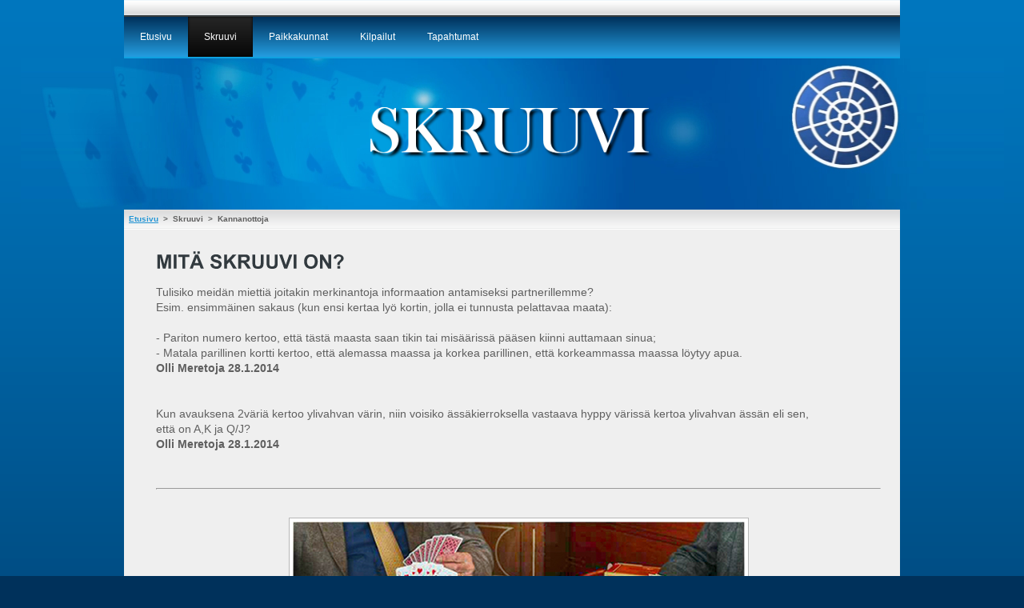

--- FILE ---
content_type: text/html
request_url: http://www.skruuvi.fi/kannanottoja.htm
body_size: 1878
content:
<!DOCTYPE html PUBLIC "-//W3C//DTD XHTML 1.0 Transitional//EN" "http://www.w3.org/TR/xhtml1/DTD/xhtml1-transitional.dtd">
<html xmlns="http://www.w3.org/1999/xhtml">
<head>
<title>Skruuvi</title>
<meta http-equiv="Content-Type" content="text/html; charset=windows-1252" />
<link rel="shortcut icon" href="http://www.skruuvi.fi/favicon.ico" />
<link href="style.css" rel="stylesheet" type="text/css" />
<script type="text/javascript" src="js/cufon-yui.js"></script>
<script type="text/javascript" src="js/arial.js"></script>
<script type="text/javascript" src="js/cuf_run.js"></script>
</head>
<body>
<div class="main">
  <div class="header">
    <div class="header_resize">
	<br>
    <div id='cssmenu'>
	<ul>
	   <li><a href='index.html'><span>Etusivu</span></a></li>
	   <li class='has-sub active'><a href='#'><span>Skruuvi</span></a>
	      <ul>
	         <li class='has-sub'><a href='#'><span>Säännöt&nbsp;&nbsp;></span></a>
	            <ul>
	               <li><a href="skruuviopas/skruuviopas-2013.pdf" target="_blank"><span>Skruuviopas</span></a></li>
	               <li><a href="skruuviopas/skruuvin-pikaopas.ppt" target="_blank"><span>Skruuvin pikaopas</span></a></li>
	               <li class='last'><a href="skruuviopas/skruuvipelin_ohjekirja_maalari.pdf" target="_blank"><span>Maalarin kirja 1944</span></a></li>
	            </ul>
	         </li>
	         <li class='has-sub'><a href='#'><span>Ohjeita&nbsp;&nbsp;></span></a>
	            <ul>
	               <li><a href="ohjeita/poytajaot_2-6_ poytaa.xlsx" target="_blank"><span>Pöytäjaot</span></a></li>
	               <li class='last'><a href="ohjeita/pistelaskulomake.xls" target="_blank"><span>Pistelaskulomake</span></a></li></ul>
				<li><a href="kannanottoja.htm"><span>Kannanottoja</span></a></li>
	         </li>
	      </ul>
	   </li>
	   <li class='has-sub'><a href='#'><span>Paikkakunnat</span></a>
	   		<ul>
				<li class='has-sub'><a href='#'><span>Helsinki&nbsp;&nbsp;></span></a>
	            <ul>
				<li><a href='helsinki2014.htm'><span>Helsinki vuosi 2014</span></a></li>
				<li class='last'><a href='helsinki.htm'><span>Helsinki vuosi 2013</span></a></li>
	            </ul>
	            <li><a href='kuopio.htm'><span>Kuopio</span></a></li>
	            <li><a href='http://www.mikkelinklubi.fi' target="_blank"><span>Mikkeli</span></a></li>
	            <li><a href='hamina.htm'><span>Hamina</span></a></li>
	            <li class='last'><a href='valkeakoski.htm'><span>Valkeakoski</span></a></li>
			</ul>
	   <li class='has-sub'><a href='#'><span>Kilpailut</span></a>
	   			<ul>
	               <li><a href='sm2013.htm'><span>SM 2013</span></a></li>
	               <li class='last'><a href='toro2013.htm'><span>Toro 2013</span></a></li>
	            </ul>
	   <li class='has-sub'><a href='#'><span>Tapahtumat</span></a>
	   			<ul>
	               <li><a href='garda2014.htm'><span>Garda 2014</span></a></li>
	               <li><a href='garda2013.htm'><span>Garda 2013</span></a></li>
	               <li class='last'><a href='tallinna2013.htm'><span>Tallinna 2013</span></a></li>
	   <!--<li class='last'><a href='#'><span>Contact</span></a></li>-->
	</ul>
</div>
      <div class="clr"></div>
    </div>
  </div>
  <div class="hbg">
    <div class="logo">
	<h1><a href="index.html"><img src="images/logo2.png" alt="" class="fl" /><!--<small>Maailman hienoimpia korttipelejä</small>--></a></h1>
    </div>
  </div>
  <div class="content">
    <div class="content_resize">
    <text position="top"><font size="1.5">
    &nbsp;&nbsp;<b><a href='index.html'><span>Etusivu</span></a>&nbsp;&nbsp;>&nbsp;&nbsp;Skruuvi&nbsp;&nbsp;>&nbsp;&nbsp;Kannanottoja</b>
    </text></font>
      <div class="mainbar2">
        <div class="article2">
          <h2>MITÄ SKRUUVI ON?</h2>
          <div class="clr"></div>
						<p align="justify">Tulisiko meidän miettiä joitakin merkinantoja informaation antamiseksi partnerillemme?<br>
						Esim. ensimmäinen sakaus (kun ensi kertaa lyö kortin, jolla ei tunnusta pelattavaa maata):<br><br>
						- Pariton numero kertoo, että tästä maasta saan tikin tai misäärissä pääsen kiinni auttamaan sinua;<br>
						- Matala parillinen kortti kertoo, että alemassa maassa ja korkea parillinen, että korkeammassa maassa löytyy apua.<br>
						<b>Olli Meretoja 28.1.2014</b></p><br>
						<p>Kun avauksena 2väriä kertoo ylivahvan värin, niin voisiko ässäkierroksella vastaava hyppy värissä kertoa ylivahvan
						ässän eli sen,<br> että on A,K ja Q/J?<br>
						<b>Olli Meretoja 28.1.2014</b></p>
						</p>
						<br><hr><br>
						<p align ="center"><img src="images/main.jpg" alt="" /></p>
        </div>
      </div>
      <div class="clr"></div>
    <script>
	  (function(i,s,o,g,r,a,m){i['GoogleAnalyticsObject']=r;i[r]=i[r]||function(){
	  (i[r].q=i[r].q||[]).push(arguments)},i[r].l=1*new Date();a=s.createElement(o),
	  m=s.getElementsByTagName(o)[0];a.async=1;a.src=g;m.parentNode.insertBefore(a,m)
	  })(window,document,'script','//www.google-analytics.com/analytics.js','ga');
	  ga('create', 'UA-48016399-1', 'skruuvi.fi');
	  ga('send', 'pageview');
	</script>
    </div>
  </div>
  <div class="footer">
    <div class="footer_resize">
      <p class="lf">&copy; Copyright <a href="http://www.klubi.fi" target="_blank">Helsingin Suomalainen Klubi</a>.</p>
      <div class="clr"></div>
    </div>
  </div>
</div>
</html>


--- FILE ---
content_type: text/css
request_url: http://www.skruuvi.fi/style.css
body_size: 2132
content:
 @charset "utf-8";
body {
	margin:0;
	padding:0;
	width:100%;
	color:#5f5f5f;
	font:normal 12px/1.8em Arial, Helvetica, sans-serif;
}
html, .main {
	padding:0;
	margin:0;
	background:#00315B url(images/bg2.gif) repeat-x top;
}
.clr {
	clear:both;
	padding:0;
	margin:0;
	width:100%;
	font-size:0;
	line-height:0;
}
.logo {
	padding:45px 0 0;
}
h1 {
	margin:0;
	padding:16px 0;
	color:#e1e9df;
	font:bold 40px/1.2em Arial, Helvetica, sans-serif;
	letter-spacing:-2px;
	text-align:center;
}
h1 a, h1 a:hover {
	color:#e1e9df;
	text-decoration:none;
}
h1 span {
	color:#51e6fc;
}
h1 small {
	display:block;
	padding:0;
	font:normal 13px/1.2em Arial, Helvetica, sans-serif;
	letter-spacing:normal;
}
h2 {
	font:bold 24px Arial, Helvetica, sans-serif;
	padding:8px 0;
	margin:8px 0;
	color:#323a3f;
}
p {
	margin:8px 0;
	padding:0 0 1px 0;
	font:normal 14px/1.4em Arial, Helvetica, sans-serif;
}
p.spec {
	text-align:right;
}
a {
	color:#2495d4;
	text-decoration:underline;
}
a.rm, a.com {
	padding:9px 12px;
	background:url(images/a_spec.gif) repeat-x top;
	text-decoration:none;
	color:#fff;
}
.header, .content, .menu_nav, .fbg, .footer, form, ol, ol li, ul, .content .mainbar, .content .sidebar {
	margin:0;
	padding:0;
}
.fbg_resize {
	margin:0 auto;
	padding:0 40px;
	width:890px;
}
.header {
}
.header_resize {
	margin:0 auto;
	padding:0;
	width:970px;
	background:url(images/header_bg.gif) repeat-x top;
}
.hbg {
	background:url(images/banner.jpg) no-repeat center top;
	height:189px;
}


.hbg2 {
	background:url(images/image4.jpg) no-repeat center top;
	height:189px;
}

.hbg3 {
	background:url(images/image5.jpg) no-repeat center top;
	height:189px;
}

.hbg4 {
	background:url(images/image6.jpg) no-repeat center top;
	height:189px;
}

.menu_nav {
	margin:0;
	padding:19px 0 0 20px;
	float:left;
}
.menu_nav ul {
	list-style:none;
}
.menu_nav ul li {
	margin:0;
	padding:0 2px 0 0;
	float:left;
	background:no-repeat right center;
}
.menu_nav ul li a {
	display:block;
	margin:0;
	padding:12px 13px;
	color:#262626;
	text-decoration:none;
	font-size:14px;
}
.menu_nav ul li.active a, .menu_nav ul li a:hover {
	background:#f00 url(images/menu_a.gif) repeat-x center;
}
.content {
	margin-bottom:12px;
}
.content_resize {
	margin:0 auto;
	padding:1px 0 0;
	width:970px;
	background:#EFEFEF url(images/content_bg.gif) repeat-x top;
}
.content .mainbar {
	margin:0;
	padding:0;
	float:right;
	width:830px;
}
.content .mainbar img {
	padding:4px;
	border:1px solid #b7b7b7;
	background-color:#fff;
}
.content .mainbar img.fl {
	margin:4px 16px 4px 0;
	float:left;
}
.content .mainbar .article {
	margin:0;
	padding:16px 24px 24px 40px;
}



.content .mainbar2 {
	margin:0;
	padding:0;
	float:right;
	width:940px;
}
.content .mainbar2 img {
	padding:4px;
	border:1px solid #b7b7b7;
	background-color:#fff;
}
.content .mainbar2 img.fl {
	margin:4px 16px 4px 0;
	float:left;
}
.content .mainbar2 .article2 {
	margin:0;
	padding:16px 24px 44px 10px;
}



.content .mainbar .article2 {
	margin:0;
	padding:16px 24px 44px 10px;
}


.content .sidebar {
	padding:0;
	float:left;
	width:140px;
}
.content .sidebar .gadget {
	margin:0;
	padding:16px 16px 24px 20px;
}
ul.sb_menu, ul.ex_menu {
	margin:0;
	padding:0;
	list-style:none;
	color:#959595;
}
ul.sb_menu li, ul.ex_menu li {
	margin:0;
}
ul.sb_menu li {
	padding:4px 0 4px 12px;
	width:220px;
}
ul.ex_menu li {
	padding:4px 0 8px 12px;
}
ul.sb_menu li a, ul.ex_menu li a {
	color:#5f5f5f;
	text-decoration:none;
	margin-left:-12px;
	padding-left:12px;
}
ul.sb_menu li a:hover, ul.ex_menu li a:hover {
	color:#2495d4;
	font-weight:bold;
	background:no-repeat left center;
}
ul.sb_menu li a:hover {
	text-decoration:underline;
}
ul.ex_menu li a:hover {
	text-decoration:none;
}
.content .mainbar .comment {
	margin:0;
	padding:16px 0 0 0;
}
.content .mainbar .comment img.userpic {
	border:1px solid #dedede;
	margin:10px 16px 0 0;
	padding:0;
	float:left;
}
.fbg {
}
.fbg_resize {
	padding:24px 40px;
	background-color:#fff;
}
.fbg img {
	padding:4px;
	border:1px solid #cfd2d4;
	background-color:#fff;
}
.fbg .col {
	margin:0;
	float:left;
}
.fbg .c1 {
	padding:0 16px 0 0;
	width:266px;
}
.fbg .c2 {
	padding:0 16px;
	width:300px;
}
.fbg .c3 {
	padding:0 0 0 16px;
	width:260px;
}
.fbg .c1 img {
	margin:8px;
}
.fbg .c3 img {
	margin:8px 16px 4px 0;
	float:left;
}
.footer {
}
.footer_resize {
	margin:0 auto;
	padding:24px 40px;
	width:890px;
}
.footer p {
	margin:0;
	padding:4px 0;
	line-height:normal;
	color:#FFF;
}
.footer a {
	color:#FFF;
	padding:inherit;
	text-decoration:underline;
}
.footer a:hover {
	text-decoration:none;
}
.footer .lf {
	float:left;
}
.footer .rf {
	float:right;
}
ol {
	list-style:none;
}
ol li {
	display:block;
	clear:both;
}
ol li label {
	display:block;
	margin:0;
	padding:16px 0 0 0;
}
ol li input.text {
	width:480px;
	border:1px solid #c0c0c0;
	margin:2px 0;
	padding:5px 2px;
	height:16px;
	background:#fff;
}
ol li textarea {
	width:480px;
	border:1px solid #c0c0c0;
	margin:2px 0;
	padding:2px;
	background:#fff;
}
ol li .send {
	margin:16px 0 0 0;
}



#cssmenu ul,
#cssmenu li,
#cssmenu span,
#cssmenu a {
  margin: 0;
  padding: 0;
  position: relative;
}
#cssmenu {
  line-height: 1;
  border-radius: 0px 0px 0 0;
  -moz-border-radius: 0px 0px 0 0;
  -webkit-border-radius: 0px 0px 0 0;
  background: #249DE0;
  background: -moz-linear-gradient(top, #00315B 0%, #249DE0 100%);
  background: -webkit-gradient(linear, left top, left bottom, color-stop(0%, #00315B), color-stop(100%, #249DE0));
  background: -webkit-linear-gradient(top, #00315B 0%, #249DE0 100%);
  background: -o-linear-gradient(top, #00315B 0%, #249DE0 100%);
  background: -ms-linear-gradient(top, #00315B 0%, #249DE0 100%);
  background: linear-gradient(to bottom, #00315B 0%, #249DE0 100%);
  border-bottom: 2px solid #0fa1e0;
  width: auto;
}
#cssmenu:after,
#cssmenu ul:after {
  content: '';
  display: block;
  clear: both;
}
#cssmenu a {
  background: #249DE0;
  background: -moz-linear-gradient(top, #00315B 0%, #249DE0 100%);
  background: -webkit-gradient(linear, left top, left bottom, color-stop(0%, #00315B), color-stop(100%, #249DE0));
  background: -webkit-linear-gradient(top, #00315B 0%, #249DE0 100%);
  background: -o-linear-gradient(top, #00315B 0%, #249DE0 100%);
  background: -ms-linear-gradient(top, #00315B 0%, #249DE0 100%);
  background: linear-gradient(to bottom, #00315B 0%, #249DE0 100%);
  color: #ffffff;
  display: block;
  font-family: Helvetica, Arial, Verdana, sans-serif;
  padding: 19px 20px;
  text-decoration: none;
}
#cssmenu ul {
  list-style: none;
}
#cssmenu > ul > li {
  display: inline-block;
  float: left;
  margin: 0;
}
#cssmenu.align-center {
  text-align: center;
}
#cssmenu.align-center > ul > li {
  float: none;
}
#cssmenu.align-center ul ul {
  text-align: left;
}
#cssmenu.align-right > ul {
  float: right;
}
#cssmenu.align-right ul ul {
  text-align: right;
}
#cssmenu > ul > li > a {
  color: #ffffff;
  font-size: 12px;
}
#cssmenu > ul > li:hover:after {
  content: '';
  display: block;
  width: 0;
  height: 0;
  position: absolute;
  left: 50%;
  bottom: 0;
  border-left: 10px solid transparent;
  border-right: 10px solid transparent;
  border-bottom: 10px solid #0fa1e0;
  margin-left: -10px;
}
#cssmenu > ul > li:first-child > a {
  border-radius: 5px 0 0 0;
  -moz-border-radius: 5px 0 0 0;
  -webkit-border-radius: 5px 0 0 0;
}
#cssmenu.align-right > ul > li:first-child > a,
#cssmenu.align-center > ul > li:first-child > a {
  border-radius: 0;
  -moz-border-radius: 0;
  -webkit-border-radius: 0;
}
#cssmenu.align-right > ul > li:last-child > a {
  border-radius: 0 5px 0 0;
  -moz-border-radius: 0 5px 0 0;
  -webkit-border-radius: 0 5px 0 0;
}
#cssmenu > ul > li.active > a,
#cssmenu > ul > li:hover > a {
  color: #ffffff;
  box-shadow: inset 0 0 3px #000000;
  -moz-box-shadow: inset 0 0 3px #000000;
  -webkit-box-shadow: inset 0 0 3px #000000;
  background: #070707;
  background: -moz-linear-gradient(top, #262626 0%, #070707 100%);
  background: -webkit-gradient(linear, left top, left bottom, color-stop(0%, #262626), color-stop(100%, #070707));
  background: -webkit-linear-gradient(top, #262626 0%, #070707 100%);
  background: -o-linear-gradient(top, #262626 0%, #070707 100%);
  background: -ms-linear-gradient(top, #262626 0%, #070707 100%);
  background: linear-gradient(to bottom, #262626 0%, #070707 100%);
}
#cssmenu .has-sub {
  z-index: 1;
}
#cssmenu .has-sub:hover > ul {
  display: block;
}
#cssmenu .has-sub ul {
  display: none;
  position: absolute;
  width: 200px;
  top: 100%;
  left: 0;
}
#cssmenu.align-right .has-sub ul {
  left: auto;
  right: 0;
}
#cssmenu .has-sub ul li {
  *margin-bottom: -1px;
}
#cssmenu .has-sub ul li a {
  background: #0fa1e0;
  border-bottom: 1px dotted #31b7f1;
  font-size: 12px;
  filter: none;
  display: block;
  line-height: 120%;
  padding: 10px;
  color: #262626;
}
#cssmenu .has-sub ul li:hover a {
  background: #0c7fb0;
}
#cssmenu ul ul li:hover > a {
  color: #ffffff;
}
#cssmenu .has-sub .has-sub:hover > ul {
  display: block;
}
#cssmenu .has-sub .has-sub ul {
  display: none;
  position: absolute;
  left: 100%;
  top: 0;
}
#cssmenu.align-right .has-sub .has-sub ul,
#cssmenu.align-right ul ul ul {
  left: auto;
  right: 100%;
}
#cssmenu .has-sub .has-sub ul li a {
  background: #0c7fb0;
  border-bottom: 1px dotted #31b7f1;
}
#cssmenu .has-sub .has-sub ul li a:hover {
  background: #0a6d98;
}
#cssmenu ul ul li.last > a,
#cssmenu ul ul li:last-child > a,
#cssmenu ul ul ul li.last > a,
#cssmenu ul ul ul li:last-child > a,
#cssmenu .has-sub ul li:last-child > a,
#cssmenu .has-sub ul li.last > a {
  border-bottom: 0;
}


--- FILE ---
content_type: application/javascript
request_url: http://www.skruuvi.fi/js/cuf_run.js
body_size: 59
content:
Cufon.replace('h1, h2, h3, h4, h5, h6', { hover: true });


--- FILE ---
content_type: text/plain
request_url: https://www.google-analytics.com/j/collect?v=1&_v=j102&a=290476053&t=pageview&_s=1&dl=http%3A%2F%2Fwww.skruuvi.fi%2Fkannanottoja.htm&ul=en-us%40posix&dt=Skruuvi&sr=1280x720&vp=1280x720&_u=IEBAAAABAAAAACAAI~&jid=1045453808&gjid=683134479&cid=1154679889.1764846228&tid=UA-48016399-1&_gid=1598417940.1764846228&_r=1&_slc=1&z=1110939440
body_size: -284
content:
2,cG-MN2HZ2LEWD

--- FILE ---
content_type: application/javascript
request_url: http://www.skruuvi.fi/js/arial.js
body_size: 102672
content:
/*!
 * The following copyright notice may not be removed under any circumstances.
 * 
 * Copyright:
 * Typeface &copy; The Monotype Corporation plc. Data &copy; The Monotype Corporation
 * plc/Type Solutions Inc. 1990-1992. All Rights Reserved
 * 
 * Trademark:
 * Arial® Trademark of The Monotype Corporation plc registered in the US Pat & TM
 * Off. and elsewhere.
 * 
 * Description:
 * Contemporary sans serif design, Arial contains more humanist characteristics
 * than many of its predecessors and as such is more in tune with the mood of the
 * last decades of the twentieth century.  The overall treatment of curves is
 * softer and fuller than in most industrial style sans serif faces.  Terminal
 * strokes are cut on the diagonal which helps to give the face a less mechanical
 * appearance.  Arial is an extremely versatile family of typefaces which can be
 * used with equal success for text setting in reports, presentations, magazines
 * etc, and for display use in newspapers, advertising and promotions.
 * 
 * Manufacturer:
 * Monotype Typography
 * 
 * Designer:
 * Monotype Type Drawing Office - Robin Nicholas, Patricia Saunders 1982
 * 
 * Vendor URL:
 * http://www.monotype.com/html/mtname/ms_arial.html
 * 
 * License information:
 * http://www.monotype.com/html/type/license.html
 */
Cufon.registerFont({"w":200,"face":{"font-family":"Arial, Helvetica, sans-serif","font-weight":400,"font-stretch":"normal","units-per-em":"360","panose-1":"2 11 6 4 2 2 2 2 2 4","ascent":"288","descent":"-72","x-height":"4","bbox":"-239.047 -362 396 117","underline-thickness":"26.3672","underline-position":"-24.9609","unicode-range":"U+0020-U+FFFC"},"glyphs":{" ":{"w":100,"k":{"\u03ab":7,"\u03a5":7,"\u03a4":7,"\u039b":20,"\u0394":20,"\u0391":20,"\u0386":20,"Y":7,"T":7,"A":20}},"\u067e":{"d":"85,-10r-13,26r-29,-15r14,-26xm79,37r-13,26r-29,-15r14,-26xm45,7r-13,25r-29,-15r14,-26xm67,-164v26,24,20,62,21,112r-100,0r0,-30r87,0v-1,-31,-4,-35,-21,-54","w":87},"\u0686":{"d":"69,-154v40,0,79,57,111,72r11,0r0,30r-203,0r0,-30r143,0v-31,-23,-55,-47,-105,-39v6,-19,21,-33,43,-33xm124,-10r-13,26r-29,-15r14,-26xm118,37r-13,26r-29,-15r14,-26xm84,7r-13,25r-29,-15r14,-26","w":190},"\u0698":{"d":"147,-155v27,21,34,55,29,103v-5,57,-76,107,-138,73v-8,-5,-30,-5,-22,-17v66,23,147,-17,147,-77v0,-22,-12,-39,-26,-54xm137,-245r-14,25r-28,-15r13,-25xm171,-214r-13,25r-29,-15r13,-25xm131,-198r-13,25r-29,-14r13,-26","w":175},"\u06a9":{"d":"-12,-82v46,5,110,-12,80,-51v-3,-3,-17,-16,-23,-6v-9,-8,-29,-20,-32,-30v-2,-68,64,-73,112,-95r0,30v-27,12,-70,21,-90,37v28,31,67,53,92,89v13,18,26,30,58,26r0,30v-57,8,-68,-41,-97,-67v-1,52,-41,71,-100,67r0,-30","w":185},"\u06af":{"d":"-12,-82v46,5,110,-12,80,-51v-3,-3,-17,-16,-23,-6v-9,-8,-29,-20,-32,-30v-2,-68,64,-73,112,-95r0,30v-27,12,-70,21,-90,37v28,31,67,53,92,89v13,18,26,30,58,26r0,30v-57,8,-68,-41,-97,-67v-1,52,-41,71,-100,67r0,-30xm125,-315r0,29v-40,15,-86,35,-116,55v-3,-25,6,-24,23,-36v24,-17,63,-36,93,-48","w":185},"\u06cc":{"d":"67,-164v26,24,20,62,21,112r-100,0r0,-30r87,0v-1,-31,-4,-35,-21,-54xm87,-16r-14,25r-28,-15r13,-25xm47,-1r-14,26r-28,-15r13,-25","w":87},"\u0621":{"d":"98,-104v-19,-25,-72,-2,-42,18v6,3,14,7,25,11v16,-8,33,-14,50,-19r-9,28v-37,8,-57,19,-80,40v-11,-5,3,-22,9,-28v-10,-7,-29,-12,-30,-25v6,-36,53,-92,86,-48","w":148},"\u0622":{"d":"83,-52v-85,15,-46,-100,-69,-166v-3,-6,-6,-10,-11,-14r22,-34v19,37,3,125,22,177v5,12,21,6,36,7r0,30xm-4,-284v1,-30,46,6,67,-9r2,2v-13,26,-52,1,-69,7","w":82},"\u0623":{"d":"17,-297v5,7,23,17,35,9v-5,17,-34,16,-49,24v0,-5,5,-10,17,-14v-6,-3,-10,-7,-12,-13v2,-10,31,-41,37,-17v0,5,-3,8,-4,11v-6,-6,-21,-7,-24,0xm83,-52v-85,15,-46,-100,-69,-166v-3,-6,-6,-10,-11,-14r22,-34v19,37,3,125,22,177v5,12,21,6,36,7r0,30","w":82},"\u0624":{"d":"128,-139v28,2,29,42,28,77v-2,56,-60,115,-124,80v-7,-4,-28,-4,-20,-14v61,22,106,-13,132,-55v-30,0,-48,-8,-49,-36v-1,-23,13,-53,33,-52xm144,-81v0,-24,-24,-41,-33,-18v2,15,14,17,33,18xm79,-180v5,7,22,17,34,9v-5,17,-34,16,-49,24v0,-5,6,-10,18,-14v-6,-3,-12,-6,-12,-13v0,-11,30,-41,36,-17v0,4,-3,7,-4,10v-7,-6,-20,-5,-23,1","w":155},"\u0625":{"d":"83,-52v-85,15,-46,-100,-69,-166v-3,-6,-6,-10,-11,-14r22,-34v19,37,3,125,22,177v5,12,21,6,36,7r0,30xm19,1v4,7,22,16,35,9v-7,16,-35,15,-50,24v0,-5,6,-10,18,-14v-6,-3,-11,-7,-12,-13v-1,-8,20,-28,28,-26v10,-1,9,13,4,19v-6,-7,-19,-6,-23,1","w":82},"\u0626":{"d":"67,-164v26,24,20,62,21,112r-100,0r0,-30r87,0v-1,-31,-4,-35,-21,-54xm34,-221v4,7,23,18,35,9v-6,16,-34,16,-49,24v0,-5,5,-10,17,-14v-6,-3,-11,-6,-12,-12v1,-10,30,-42,37,-18r-5,11v-6,-7,-20,-7,-23,0","w":87},"\u0627":{"d":"83,-52v-85,15,-46,-100,-69,-166v-3,-6,-6,-10,-11,-14r22,-34v19,37,3,125,22,177v5,12,21,6,36,7r0,30","w":82},"\u0628":{"d":"67,-164v26,24,20,62,21,112r-100,0r0,-30r87,0v-1,-31,-4,-35,-21,-54xm70,-9r-14,26r-28,-15r13,-26","w":87},"\u0629":{"d":"91,-262r-14,26r-29,-15r14,-26xm50,-246r-13,26r-29,-15r13,-26xm67,-169v-5,-17,1,-31,11,-41r21,110v5,24,14,17,36,18r0,30v-46,8,-51,-27,-59,-63v-6,28,-61,25,-78,11v5,-29,40,-52,69,-65xm31,-122v15,4,34,6,43,-8r-4,-19v-19,7,-30,12,-39,27","w":135},"\u062a":{"d":"87,-225r-14,25r-28,-15r13,-25xm47,-209r-14,25r-28,-15r13,-25xm67,-164v26,24,20,62,21,112r-100,0r0,-30r87,0v-1,-31,-4,-35,-21,-54","w":87},"\u062b":{"d":"52,-256r-13,25r-28,-15r13,-26xm87,-225r-14,25r-28,-15r13,-25xm47,-209r-14,25r-28,-15r13,-25xm67,-164v26,24,20,62,21,112r-100,0r0,-30r87,0v-1,-31,-4,-35,-21,-54","w":87},"\u062c":{"d":"69,-154v40,0,79,57,111,72r11,0r0,30r-203,0r0,-30r143,0v-31,-23,-55,-47,-105,-39v6,-19,21,-33,43,-33xm101,-13r-13,25r-29,-15r14,-25","w":190},"\u062d":{"d":"69,-154v40,0,79,57,111,72r11,0r0,30r-203,0r0,-30r143,0v-31,-23,-55,-47,-105,-39v6,-19,21,-33,43,-33","w":190},"\u062e":{"d":"107,-215r-14,25r-28,-14r13,-26xm69,-154v40,0,79,57,111,72r11,0r0,30r-203,0r0,-30r143,0v-31,-23,-55,-47,-105,-39v6,-19,21,-33,43,-33","w":190},"\u062f":{"d":"68,-199v46,21,56,76,53,147v-43,-4,-121,20,-101,-43r4,0v9,25,58,9,87,13v0,-44,-13,-73,-45,-83","w":121},"\u0630":{"d":"75,-258r-14,25r-28,-15r13,-25xm68,-199v46,21,56,76,53,147v-43,-4,-121,20,-101,-43r4,0v9,25,58,9,87,13v0,-44,-13,-73,-45,-83","w":121},"\u0631":{"d":"147,-155v27,21,34,55,29,103v-5,57,-76,107,-138,73v-8,-5,-30,-5,-22,-17v66,23,147,-17,147,-77v0,-22,-12,-39,-26,-54","w":175},"\u0632":{"d":"150,-215r-14,25r-28,-14r13,-26xm147,-155v27,21,34,55,29,103v-5,57,-76,107,-138,73v-8,-5,-30,-5,-22,-17v66,23,147,-17,147,-77v0,-22,-12,-39,-26,-54","w":175},"\u0633":{"d":"177,-144v18,20,13,55,14,92v-21,1,-37,-1,-48,-11v-19,16,-63,15,-83,0v-14,15,-43,11,-72,11r0,-30v34,1,77,6,62,-40r7,-11v10,30,13,51,51,51v27,0,31,-18,24,-40r8,-11v5,23,6,50,31,50v21,-5,7,-31,-5,-42","w":191},"\u0634":{"d":"141,-242r-14,25r-28,-15r13,-26xm175,-211r-13,25r-29,-15r13,-25xm135,-195r-13,25r-29,-15r13,-25xm177,-144v18,20,13,55,14,92v-21,1,-37,-1,-48,-11v-19,16,-63,15,-83,0v-14,15,-43,11,-72,11r0,-30v34,1,77,6,62,-40r7,-11v10,30,13,51,51,51v27,0,31,-18,24,-40r8,-11v5,23,6,50,31,50v21,-5,7,-31,-5,-42","w":191},"\u0635":{"d":"257,-146v48,-2,51,45,48,94r-212,0v-14,0,-22,-4,-33,-11v-13,15,-44,10,-72,11r0,-30v34,1,77,6,62,-40r7,-11v7,26,19,51,44,51v69,0,92,-62,156,-64xm239,-82v20,-1,35,0,37,-14v-24,-41,-91,0,-118,14r81,0","w":304},"\u0636":{"d":"193,-198r-14,26r-28,-15r13,-26xm257,-146v48,-2,51,45,48,94r-212,0v-14,0,-22,-4,-33,-11v-13,15,-44,10,-72,11r0,-30v34,1,77,6,62,-40r7,-11v7,26,19,51,44,51v69,0,92,-62,156,-64xm239,-82v20,-1,35,0,37,-14v-24,-41,-91,0,-118,14r81,0","w":304},"\u0637":{"d":"163,-146v48,-3,48,45,46,94r-221,0r0,-30v33,1,55,-1,76,-16v16,-45,0,-102,-12,-143r-11,-5v2,-14,5,-29,11,-40v4,13,17,16,33,18v-2,22,-1,21,-6,35r-8,-2v11,38,20,81,8,123v35,-20,50,-32,84,-34xm182,-96v-22,-40,-96,-3,-118,14v35,-2,111,8,118,-14","w":209},"\u0638":{"d":"162,-215r-14,25r-28,-14r13,-26xm163,-146v48,-3,48,45,46,94r-221,0r0,-30v33,1,55,-1,76,-16v16,-45,0,-102,-12,-143r-11,-5v2,-14,5,-29,11,-40v4,13,17,16,33,18v-2,22,-1,21,-6,35r-8,-2v11,38,20,81,8,123v35,-20,50,-32,84,-34xm182,-96v-22,-40,-96,-3,-118,14v35,-2,111,8,118,-14","w":209},"\u0639":{"d":"92,-92v8,11,30,11,50,10r0,30v-32,2,-60,-3,-70,-23v-19,18,-46,25,-84,23r0,-30v30,1,53,-3,71,-15v-5,-11,-21,-24,-31,-10v-6,2,-3,-6,-4,-10v1,-27,13,-33,43,-33v25,0,48,8,49,26v-2,15,-11,21,-24,32","w":141},"\u063a":{"d":"82,-215r-13,25r-29,-14r13,-26xm92,-92v8,11,30,11,50,10r0,30v-32,2,-60,-3,-70,-23v-19,18,-46,25,-84,23r0,-30v30,1,53,-3,71,-15v-5,-11,-21,-24,-31,-10v-6,2,-3,-6,-4,-10v1,-27,13,-33,43,-33v25,0,48,8,49,26v-2,15,-11,21,-24,32","w":141},"\u0641":{"d":"79,-238r-15,25r-25,-17r15,-24xm60,-178v42,4,35,76,35,126r-107,0r0,-30v32,-2,68,2,95,-4v-37,-6,-56,-8,-59,-38v-2,-23,16,-56,36,-54xm54,-147v-18,0,-14,28,2,31v3,1,11,2,23,3v-6,-16,-10,-34,-25,-34","w":94},"\u0642":{"d":"87,-247r-15,23r-22,-14r15,-24xm47,-237r-14,24r-22,-14r15,-24xm60,-178v42,4,35,76,35,126r-107,0r0,-30v32,-2,68,2,95,-4v-37,-6,-56,-8,-59,-38v-2,-23,16,-56,36,-54xm54,-147v-18,0,-14,28,2,31v3,1,11,2,23,3v-6,-16,-10,-34,-25,-34","w":94},"\u0643":{"d":"142,-52r-154,0r0,-30r133,0v-19,-29,-38,-42,-70,-62v-11,12,-33,-17,-38,-25v-2,-68,64,-73,112,-95r0,30v-27,12,-70,21,-90,37v18,22,55,42,72,66v17,24,40,36,35,79","w":141},"\u0644":{"d":"38,-277v0,15,19,17,29,22v-1,12,1,42,-13,31v7,58,22,107,21,172r-87,0r0,-30r69,0r-21,-149v-17,-6,-5,-35,-1,-48","w":74},"\u0645":{"d":"113,-148v18,28,33,52,29,96v-33,3,-57,-7,-75,-22v-14,23,-41,23,-79,22r0,-30v73,12,76,-54,125,-66xm120,-84v4,-13,-9,-29,-16,-39v-12,3,-16,9,-23,20v7,9,26,17,39,19","w":141},"\u0646":{"d":"74,-214r-14,25r-28,-14r13,-26xm67,-164v26,24,20,62,21,112r-100,0r0,-30r87,0v-1,-31,-4,-35,-21,-54","w":87},"\u0647":{"d":"60,-200v27,28,74,78,79,119v1,11,-12,36,-21,36v-14,-1,-46,-19,-57,-26v-27,16,-35,20,-73,19r0,-30v19,-1,31,0,48,-5v-31,-13,1,-58,20,-68v-25,-14,-3,-23,4,-45xm61,-99v17,-6,23,-35,1,-38v-9,0,-23,9,-22,19v0,5,7,11,21,19xm114,-74v15,-7,-13,-32,-20,-42v-1,12,-6,22,-14,28v10,4,24,12,34,14","w":162},"\u06be":{"d":"101,-125v-3,28,-9,29,-36,43r77,0r0,30r-64,0v15,7,29,23,29,42v0,16,-6,32,-21,32v-36,0,-67,-33,-59,-74r-39,0r0,-30r44,0v13,-28,26,-66,55,-73v9,1,15,19,14,30xm44,-86v17,-5,37,-13,40,-26v-1,-27,-15,-16,-25,0v-3,5,-9,14,-15,26xm80,-6v5,0,11,-2,11,-7v1,-18,-35,-38,-54,-40v1,28,16,47,43,47","w":141},"\u0648":{"d":"128,-139v28,2,29,42,28,77v-2,56,-60,115,-124,80v-7,-4,-28,-4,-20,-14v61,22,106,-13,132,-55v-30,0,-48,-8,-49,-36v-1,-23,13,-53,33,-52xm144,-81v0,-24,-24,-41,-33,-18v2,15,14,17,33,18","w":155},"\u0649":{"d":"112,-26v0,-49,46,-59,100,-56r0,30v-30,2,-73,-4,-85,8v0,4,5,5,16,5v17,3,44,-2,47,14v-3,54,-39,62,-100,65v-65,3,-105,-41,-72,-96v3,-6,10,-17,21,-35r7,4v-8,14,-23,37,-23,54v2,34,39,44,81,44v24,0,64,-3,68,-17v-5,-17,-60,5,-60,-20","w":211},"\u064a":{"d":"112,-26v0,-49,46,-59,100,-56r0,30v-30,2,-73,-4,-85,8v0,4,5,5,16,5v17,3,44,-2,47,14v-3,54,-39,62,-100,65v-65,3,-105,-41,-72,-96v3,-6,10,-17,21,-35r7,4v-8,14,-23,37,-23,54v2,34,39,44,81,44v24,0,64,-3,68,-17v-5,-17,-60,5,-60,-20xm139,61r-16,15r-20,-12r16,-17xm103,61r-16,15r-21,-12r17,-17","w":211},"\u0671":{"d":"62,-303v-2,24,-31,28,-60,25v-6,0,-5,8,-5,15v-12,-11,-12,-33,9,-30v14,-19,27,-28,41,-28v10,0,15,6,15,18xm16,-293v19,4,41,-8,24,-17v-6,0,-14,6,-24,17xm83,-52v-85,15,-46,-100,-69,-166v-3,-6,-6,-10,-11,-14r22,-34v19,37,3,125,22,177v5,12,21,6,36,7r0,30","w":82},"\u0677":{"d":"128,-139v28,2,29,42,28,77v-2,56,-60,115,-124,80v-7,-4,-28,-4,-20,-14v61,22,106,-13,132,-55v-30,0,-48,-8,-49,-36v-1,-23,13,-53,33,-52xm144,-81v0,-24,-24,-41,-33,-18v2,15,14,17,33,18xm150,-195v5,7,22,17,34,9v-5,17,-34,16,-49,24v0,-5,6,-10,18,-14v-6,-3,-12,-6,-12,-13v0,-11,30,-41,36,-17v0,5,-3,8,-4,11v-4,-3,-8,-5,-12,-5v-4,-1,-12,1,-11,5xm96,-221v15,3,14,23,7,37v7,3,9,14,6,23r-15,-9v-15,15,-22,28,-46,25v11,-5,32,-21,39,-30v-22,-8,-10,-46,9,-46xm96,-189v5,-10,-8,-24,-12,-14v0,6,8,11,12,14","w":155},"\u0679":{"d":"35,-215v16,-11,24,-15,40,-17v23,-2,23,22,22,45r-106,0r0,-14v49,9,43,-40,31,-76v-10,-2,-1,-16,0,-21v2,5,8,8,16,8v-1,2,1,19,-7,16v6,24,8,36,4,59xm64,-201v25,2,25,-15,3,-15v-10,0,-32,9,-40,15r37,0xm67,-164v26,24,20,62,21,112r-100,0r0,-30r87,0v-1,-31,-4,-35,-21,-54","w":87},"\u067a":{"d":"54,-256r-13,26r-29,-15r13,-26xm62,-212r-13,26r-29,-15r14,-26xm67,-164v26,24,20,62,21,112r-100,0r0,-30r87,0v-1,-31,-4,-35,-21,-54","w":87},"\u067b":{"d":"61,-10r-13,26r-29,-15r13,-26xm69,34r-13,26r-29,-15r14,-26xm67,-164v26,24,20,62,21,112r-100,0r0,-30r87,0v-1,-31,-4,-35,-21,-54","w":87},"\u067f":{"d":"74,-256r-14,26r-28,-15r13,-26xm82,-212r-14,26r-28,-15r13,-26xm42,-196r-14,26r-28,-15r13,-26xm20,-214r-28,-16r12,-25r29,16xm67,-164v26,24,20,62,21,112r-100,0r0,-30r87,0v-1,-31,-4,-35,-21,-54","w":87},"\u0680":{"d":"81,-9r-14,25r-28,-15r13,-26xm89,34r-14,26r-28,-15r13,-25xm49,50r-14,26r-28,-15r13,-25xm27,32r-28,-16r12,-25r29,16xm67,-164v26,24,20,62,21,112r-100,0r0,-30r87,0v-1,-31,-4,-35,-21,-54","w":87},"\u0683":{"d":"131,-10r-13,26r-29,-15r13,-26xm91,7r-13,25r-29,-15r13,-26xm69,-154v40,0,79,57,111,72r11,0r0,30r-203,0r0,-30r143,0v-31,-23,-55,-47,-105,-39v6,-19,21,-33,43,-33","w":190},"\u0684":{"d":"106,-10r-13,26r-28,-15r13,-26xm114,34r-13,26r-28,-15r13,-26xm69,-154v40,0,79,57,111,72r11,0r0,30r-203,0r0,-30r143,0v-31,-23,-55,-47,-105,-39v6,-19,21,-33,43,-33","w":190},"\u0687":{"d":"130,-9r-14,25r-28,-15r13,-26xm138,34r-13,26r-29,-15r13,-25xm98,50r-13,26r-29,-15r13,-25xm76,32r-28,-16r12,-25r30,16xm69,-154v40,0,79,57,111,72r11,0r0,30r-203,0r0,-30r143,0v-31,-23,-55,-47,-105,-39v6,-19,21,-33,43,-33","w":190},"\u0688":{"d":"52,-238v16,-10,24,-14,40,-16v23,-2,23,22,22,45r-105,0r0,-15v48,9,43,-40,31,-76v-11,-1,-2,-16,-1,-21v2,5,8,9,16,9v0,2,1,19,-7,15v6,24,10,38,4,59xm81,-224v27,2,25,-15,3,-15v-9,-1,-30,9,-39,15r36,0xm68,-199v46,21,56,76,53,147v-43,-4,-121,20,-101,-43r4,0v9,25,58,9,87,13v0,-44,-13,-73,-45,-83","w":121},"\u068c":{"d":"99,-256r-13,26r-29,-15r14,-26xm59,-240r-13,26r-29,-15r14,-26xm68,-199v46,21,56,76,53,147v-43,-4,-121,20,-101,-43r4,0v9,25,58,9,87,13v0,-44,-13,-73,-45,-83","w":121},"\u068d":{"d":"110,-10r-13,26r-29,-15r13,-26xm70,7r-14,25r-29,-15r14,-26xm68,-199v46,21,56,76,53,147v-43,-4,-121,20,-101,-43r4,0v9,25,58,9,87,13v0,-44,-13,-73,-45,-83","w":121},"\u068e":{"d":"70,-291r-14,26r-28,-15r13,-26xm105,-259r-14,25r-29,-15r14,-25xm64,-244r-13,26r-29,-15r13,-25xm68,-199v46,21,56,76,53,147v-43,-4,-121,20,-101,-43r4,0v9,25,58,9,87,13v0,-44,-13,-73,-45,-83","w":121},"\u0691":{"d":"105,-215v16,-11,24,-15,40,-17v23,-2,23,22,22,45r-105,0r0,-14v48,10,43,-42,30,-76v-10,-2,-1,-16,0,-21v2,5,8,8,16,8v-1,2,1,19,-7,16v6,24,10,37,4,59xm134,-201v26,2,26,-15,3,-15v-9,0,-32,8,-39,15r36,0xm147,-155v27,21,34,55,29,103v-5,57,-76,107,-138,73v-8,-5,-30,-5,-22,-17v66,23,147,-17,147,-77v0,-22,-12,-39,-26,-54","w":175},"\u06a4":{"d":"49,-280r-14,25r-28,-15r13,-25xm83,-249r-13,25r-29,-15r13,-25xm43,-233r-13,25r-29,-14r13,-26xm60,-178v42,4,35,76,35,126r-107,0r0,-30v32,-2,68,2,95,-4v-37,-6,-56,-8,-59,-38v-2,-23,16,-56,36,-54xm54,-147v-18,0,-14,28,2,31v3,1,11,2,23,3v-6,-16,-10,-34,-25,-34","w":94},"\u06a6":{"d":"74,-287r-14,25r-28,-15r13,-25xm82,-243r-14,25r-28,-15r13,-25xm42,-227r-14,25r-28,-15r13,-25xm20,-246r-28,-15r12,-26r29,16xm60,-178v42,4,35,76,35,126r-107,0r0,-30v32,-2,68,2,95,-4v-37,-6,-56,-8,-59,-38v-2,-23,16,-56,36,-54xm54,-147v-18,0,-14,28,2,31v3,1,11,2,23,3v-6,-16,-10,-34,-25,-34","w":94},"\u06ad":{"d":"58,-300r-10,16r-23,-6r9,-17xm88,-292r-10,17r-22,-6r9,-17xm50,-276r-10,17r-23,-7r10,-17xm142,-52r-154,0r0,-30r133,0v-19,-29,-38,-42,-70,-62v-11,12,-33,-17,-38,-25v-2,-68,64,-73,112,-95r0,30v-27,12,-70,21,-90,37v18,22,55,42,72,66v17,24,40,36,35,79","w":141},"\u06b1":{"d":"80,-313r-10,18r-25,-7r10,-19xm43,-297r-9,18r-26,-7r10,-19xm-12,-82v46,5,110,-12,80,-51v-3,-3,-17,-16,-23,-6v-9,-8,-29,-20,-32,-30v-2,-68,64,-73,112,-95r0,30v-27,12,-70,21,-90,37v28,31,67,53,92,89v13,18,26,30,58,26r0,30v-57,8,-68,-41,-97,-67v-1,52,-41,71,-100,67r0,-30xm125,-315r0,29v-40,15,-86,35,-116,55v-3,-25,6,-24,23,-36v24,-17,63,-36,93,-48","w":185},"\u06b3":{"d":"61,-10r-13,26r-29,-15r13,-26xm69,34r-13,26r-29,-15r14,-26xm-12,-82v46,5,110,-12,80,-51v-3,-3,-17,-16,-23,-6v-9,-8,-29,-20,-32,-30v-2,-68,64,-73,112,-95r0,30v-27,12,-70,21,-90,37v28,31,67,53,92,89v13,18,26,30,58,26r0,30v-57,8,-68,-41,-97,-67v-1,52,-41,71,-100,67r0,-30xm125,-315r0,29v-40,15,-86,35,-116,55v-3,-25,6,-24,23,-36v24,-17,63,-36,93,-48","w":185},"\u06ba":{"d":"173,-150v18,22,16,57,16,98v-1,60,-38,74,-103,78v-74,5,-88,-60,-60,-115v3,-6,7,-17,13,-30r7,4v-12,26,-20,38,-20,66v0,32,25,45,60,45v41,1,91,-18,91,-53v0,-24,-8,-43,-19,-57","w":189},"\u06bb":{"d":"95,-201v16,-11,23,-15,39,-17v23,-2,24,21,23,45r-106,0r0,-14v48,9,43,-40,31,-76v-9,-1,-2,-16,-1,-21v2,5,9,8,17,8v-1,2,1,19,-7,16v6,24,8,36,4,59xm124,-187v25,1,25,-15,2,-15v-9,0,-32,8,-39,15r37,0xm173,-150v18,22,16,57,16,98v-1,60,-38,74,-103,78v-74,5,-88,-60,-60,-115v3,-6,7,-17,13,-30r7,4v-12,26,-20,38,-20,66v0,32,25,45,60,45v41,1,91,-18,91,-53v0,-24,-8,-43,-19,-57","w":189},"\u06c0":{"d":"67,-169v-5,-17,1,-31,11,-41r21,110v5,24,14,17,36,18r0,30v-46,8,-51,-27,-59,-63v-6,28,-61,25,-78,11v5,-29,40,-52,69,-65xm31,-122v15,4,34,6,43,-8r-4,-19v-19,7,-30,12,-39,27xm41,-244v5,7,22,17,34,9v-5,17,-34,16,-49,24v0,-5,6,-10,18,-14v-6,-3,-12,-6,-12,-13v0,-11,30,-41,36,-17v0,5,-3,8,-4,11v-4,-3,-8,-5,-12,-5v-4,-1,-12,1,-11,5","w":135},"\u06c1":{"d":"60,-40v1,-27,24,-45,55,-42r0,30v-38,-6,-47,23,-53,46v-14,-6,-21,-51,-17,-74v-12,24,-27,30,-57,28r0,-30v40,3,54,-10,70,-49r9,3v-10,30,-15,60,-7,88xm60,34v0,7,28,10,24,24v0,8,-8,16,-16,16v-32,-7,-23,-58,4,-72r4,7v-11,10,-16,18,-16,25","w":115},"\u06c5":{"d":"95,-87v0,-23,13,-53,33,-52v23,-4,29,40,28,77v-2,56,-60,114,-124,80v-8,-4,-8,-3,-23,-8v5,-14,31,5,43,2v30,-1,55,-17,71,-37v-17,7,-50,-15,-63,-7v3,-39,71,19,84,-19v-33,0,-49,-12,-49,-36xm144,-81v-4,-19,-11,-29,-20,-29v-8,0,-13,3,-13,11v0,12,11,18,33,18","w":155},"\u06c6":{"d":"157,-211r-24,41r-10,0r-24,-41r15,0r14,25r14,-25r15,0xm128,-139v28,2,29,42,28,77v-2,56,-60,115,-124,80v-7,-4,-28,-4,-20,-14v61,22,106,-13,132,-55v-30,0,-48,-8,-49,-36v-1,-23,13,-53,33,-52xm144,-81v0,-24,-24,-41,-33,-18v2,15,14,17,33,18","w":155},"\u06c7":{"d":"128,-139v28,2,29,42,28,77v-2,56,-60,115,-124,80v-7,-4,-28,-4,-20,-14v61,22,106,-13,132,-55v-30,0,-48,-8,-49,-36v-1,-23,13,-53,33,-52xm144,-81v0,-24,-24,-41,-33,-18v2,15,14,17,33,18xm135,-239v15,3,14,23,7,37v7,3,9,14,6,23r-15,-9v-15,15,-22,28,-46,25v11,-5,32,-21,39,-30v-22,-8,-10,-46,9,-46xm135,-207v5,-10,-8,-24,-12,-14v0,6,8,11,12,14","w":155},"\u06c8":{"d":"128,-139v28,2,29,42,28,77v-2,56,-60,115,-124,80v-7,-4,-28,-4,-20,-14v61,22,106,-13,132,-55v-30,0,-48,-8,-49,-36v-1,-23,13,-53,33,-52xm144,-81v0,-24,-24,-41,-33,-18v2,15,14,17,33,18xm120,-266v5,56,18,73,1,104v-3,-20,-1,-43,-10,-89v2,-4,6,-9,9,-15","w":155},"\u06c9":{"d":"157,-170r-15,0r-14,-25r-14,25r-15,0r24,-41r10,0xm128,-139v28,2,29,42,28,77v-2,56,-60,115,-124,80v-7,-4,-28,-4,-20,-14v61,22,106,-13,132,-55v-30,0,-48,-8,-49,-36v-1,-23,13,-53,33,-52xm144,-81v0,-24,-24,-41,-33,-18v2,15,14,17,33,18","w":155},"\u06cb":{"d":"123,-241r-14,26r-28,-15r13,-26xm157,-209r-13,25r-29,-15r13,-25xm117,-194r-13,26r-29,-15r13,-25xm128,-139v28,2,29,42,28,77v-2,56,-60,115,-124,80v-7,-4,-28,-4,-20,-14v61,22,106,-13,132,-55v-30,0,-48,-8,-49,-36v-1,-23,13,-53,33,-52xm144,-81v0,-24,-24,-41,-33,-18v2,15,14,17,33,18","w":155},"\u06d0":{"d":"61,-10r-13,26r-29,-15r13,-26xm69,34r-13,26r-29,-15r14,-26xm67,-164v26,24,20,62,21,112r-100,0r0,-30r87,0v-1,-31,-4,-35,-21,-54","w":87},"\u06d2":{"d":"42,75v-52,10,-21,-49,-15,-67v52,-64,148,-98,265,-90r0,30v-104,-4,-180,13,-245,64v-14,12,-20,22,-20,27v0,3,5,5,16,5r249,0v-11,14,-30,20,-44,31r-206,0","w":292},"\u06d3":{"d":"42,75v-52,10,-21,-49,-15,-67v52,-64,148,-98,265,-90r0,30v-104,-4,-180,13,-245,64v-14,12,-20,22,-20,27v0,3,5,5,16,5r249,0v-11,14,-30,20,-44,31r-206,0xm206,-142v5,7,22,17,34,9v-5,17,-34,16,-49,24v0,-5,6,-10,18,-14v-6,-3,-12,-6,-12,-13v0,-11,30,-41,36,-17v0,5,-3,8,-4,11v-4,-3,-8,-5,-12,-5v-4,-1,-12,1,-11,5","w":292},"\u00a0":{"w":100},"!":{"d":"41,-64r-10,-137r0,-57r39,0v1,69,-5,130,-9,194r-20,0xm32,0r0,-36r37,0r0,36r-37,0","w":100},"\"":{"d":"25,-166v-5,-28,-10,-57,-8,-92r36,0v2,35,-3,64,-8,92r-20,0xm83,-166v-5,-28,-10,-57,-8,-92r36,0v2,35,-3,64,-9,92r-19,0","w":127},"#":{"d":"18,4r15,-74r-29,0r0,-27r35,0r13,-63r-48,0r0,-27r53,0r15,-75r27,0r-16,75r56,0r15,-75r27,0r-16,75r31,0r0,27r-36,0r-13,63r49,0r0,27r-54,0r-16,74r-26,0r15,-74r-55,0r-16,74r-26,0xm65,-97r55,0r13,-63r-55,0"},"$":{"d":"183,-73v2,43,-32,78,-75,78r0,32r-18,0r0,-32v-49,-4,-73,-29,-77,-77r32,-6v3,33,19,53,45,57r0,-101v-35,-7,-74,-27,-72,-72v1,-41,27,-69,72,-72r0,-15r18,0r0,15v40,4,64,26,69,63r-33,5v-3,-24,-15,-37,-36,-42r0,92v48,10,72,26,75,75xm90,-240v-32,2,-52,44,-31,70v6,7,17,14,31,18r0,-88xm108,-21v34,-1,56,-49,34,-78v-6,-7,-17,-13,-34,-19r0,97"},"%":{"d":"75,-126v-37,0,-55,-29,-54,-70v0,-34,18,-66,54,-66v35,0,56,29,56,68v0,39,-22,67,-56,68xm104,-195v0,-27,-7,-45,-28,-45v-22,0,-27,18,-27,47v0,28,6,45,27,45v22,0,28,-18,28,-47xm76,9r141,-271r26,0r-141,271r-26,0xm242,9v-36,0,-54,-29,-54,-69v0,-37,18,-67,54,-67v34,1,56,29,56,68v0,39,-21,68,-56,68xm270,-60v0,-27,-6,-45,-27,-45v-22,0,-28,19,-28,48v0,26,7,45,28,45v22,0,27,-19,27,-48","w":320},"&":{"d":"112,-262v34,0,60,24,60,55v0,24,-17,46,-49,63r46,59v5,-10,10,-22,13,-36r32,7v-6,22,-12,40,-22,55v12,16,25,29,40,40r-21,25v-13,-8,-26,-20,-40,-36v-18,20,-40,33,-74,34v-45,2,-83,-33,-82,-75v1,-40,29,-60,62,-77v-18,-21,-27,-30,-29,-57v-2,-32,30,-57,64,-57xm110,-236v-30,0,-39,38,-17,55r14,16v21,-13,29,-18,32,-41v1,-17,-13,-30,-29,-30xm50,-73v-2,35,40,65,77,41v10,-6,18,-14,24,-23r-58,-72v-26,16,-41,26,-43,54","w":240},"'":{"d":"24,-166v-5,-28,-10,-57,-8,-92r36,0v2,35,-3,64,-9,92r-19,0","w":68},"(":{"d":"107,-262v-66,97,-72,231,0,338r-23,0v-31,-40,-62,-101,-62,-169v1,-74,27,-121,62,-169r23,0","w":119},")":{"d":"107,-93v1,68,-32,129,-63,169r-22,0v71,-107,66,-242,0,-338r22,0v35,49,62,96,63,169","w":119},"*":{"d":"11,-210r8,-25v19,7,33,12,41,17v-2,-21,-4,-36,-4,-44r26,0v0,12,-2,27,-4,44v12,-6,25,-12,41,-17r8,25v-15,5,-29,7,-43,9v7,6,17,18,30,34r-21,15v-7,-9,-15,-22,-24,-38v-9,17,-16,29,-23,38r-21,-15v14,-17,23,-29,29,-34v-15,-3,-29,-5,-43,-9","w":140},"+":{"d":"90,-42r0,-70r-70,0r0,-30r70,0r0,-70r30,0r0,70r70,0r0,30r-70,0r0,70r-30,0","w":210},",":{"d":"32,0r0,-36r36,0v1,40,2,77,-29,87r-9,-14v15,-6,20,-16,20,-37r-18,0","w":100},"-":{"d":"11,-77r0,-32r98,0r0,32r-98,0","w":119},"\u00ad":{"d":"11,-77r0,-32r98,0r0,32r-98,0","w":119},".":{"d":"33,0r0,-36r36,0r0,36r-36,0","w":100},"\/":{"d":"0,4r75,-266r25,0r-75,266r-25,0","w":100},"0":{"d":"99,4v-67,0,-84,-54,-84,-131v0,-75,16,-132,84,-132v67,0,84,56,84,132v0,74,-16,131,-84,131xm99,-233v-46,6,-52,44,-52,106v0,65,8,98,52,105v44,-6,51,-40,51,-105v0,-65,-6,-99,-51,-106"},"1":{"d":"39,-194v32,-13,61,-39,75,-65r20,0r0,259r-32,0r0,-202v-14,14,-43,31,-63,39r0,-31","k":{"1":27}},"2":{"d":"181,-187v0,78,-96,103,-126,157r126,0r0,30r-170,0v6,-90,131,-106,137,-188v2,-26,-21,-46,-48,-45v-31,0,-51,20,-51,52r-32,-3v3,-47,35,-75,84,-75v46,0,80,30,80,72"},"3":{"d":"136,-140v88,26,42,150,-39,145v-45,-3,-78,-32,-82,-73r32,-4v6,31,18,50,50,50v30,1,54,-23,53,-53v0,-37,-34,-60,-72,-47r3,-28v28,4,58,-12,58,-42v0,-23,-19,-41,-42,-41v-28,0,-43,20,-47,47r-32,-6v7,-38,36,-64,78,-67v71,-6,103,95,40,119"},"4":{"d":"116,0r0,-62r-111,0r0,-29r117,-167r26,0r0,167r35,0r0,29r-35,0r0,62r-32,0xm116,-91r0,-116r-80,116r80,0"},"5":{"d":"186,-87v0,102,-163,129,-171,19r33,-2v3,29,21,48,50,48v31,0,54,-28,54,-63v0,-60,-78,-75,-102,-33r-29,-4r25,-132r128,0r0,30r-103,0r-14,69v54,-41,129,2,129,68"},"6":{"d":"14,-121v0,-103,66,-171,142,-121v14,9,20,27,23,47r-31,3v-4,-35,-42,-53,-70,-32v-23,18,-33,45,-33,91v13,-20,34,-34,63,-34v43,-1,77,38,76,83v-2,50,-31,88,-81,88v-63,0,-89,-47,-89,-125xm101,-139v-29,0,-52,24,-51,56v1,33,19,61,52,61v29,0,49,-26,49,-60v0,-33,-19,-57,-50,-57"},"7":{"d":"53,0v4,-86,46,-174,90,-224r-126,0r0,-30r167,0r0,24v-47,54,-92,133,-98,230r-33,0"},"8":{"d":"15,-75v1,-36,19,-57,49,-65v-71,-23,-35,-126,35,-119v70,-9,105,99,37,119v29,9,47,30,48,66v1,46,-38,78,-85,78v-48,0,-85,-33,-84,-79xm99,-233v-23,0,-42,18,-42,40v0,24,18,41,43,41v23,0,41,-18,41,-40v0,-23,-19,-41,-42,-41xm99,-126v-29,0,-53,23,-52,52v2,30,22,52,53,52v29,1,52,-22,52,-51v0,-30,-23,-53,-53,-53"},"9":{"d":"184,-134v0,81,-20,135,-92,138v-42,2,-68,-26,-72,-64r30,-2v5,25,16,40,43,40v49,0,58,-49,60,-99v-11,18,-35,34,-62,34v-43,0,-76,-38,-76,-85v0,-49,34,-90,81,-87v64,4,88,47,88,125xm99,-115v31,-1,50,-24,50,-58v0,-33,-19,-60,-49,-60v-30,1,-53,29,-53,62v0,31,22,56,52,56"},":":{"d":"33,-151r0,-36r36,0r0,36r-36,0xm33,0r0,-36r36,0r0,36r-36,0","w":100},";":{"d":"32,-151r0,-36r36,0r0,36r-36,0xm32,0r0,-36r36,0v1,40,2,77,-29,87r-9,-14v15,-6,20,-16,20,-37r-18,0","w":100},"\u037e":{"d":"32,-151r0,-36r36,0r0,36r-36,0xm32,0r0,-36r36,0v1,40,2,77,-29,87r-9,-14v15,-6,20,-16,20,-37r-18,0","w":100},"<":{"d":"20,-113r0,-29r170,-72r0,31r-135,56r135,56r0,31","w":210},"=":{"d":"190,-152r-170,0r0,-29r170,0r0,29xm190,-73r-170,0r0,-30r170,0r0,30","w":210},">":{"d":"190,-113r-170,73r0,-31r135,-56r-135,-56r0,-31r170,72r0,29","w":210},"?":{"d":"182,-192v0,61,-74,60,-69,129r-30,0v-10,-71,61,-75,67,-127v3,-24,-25,-47,-50,-46v-31,2,-47,20,-52,52r-32,-4v6,-45,33,-74,83,-74v46,0,83,28,83,70xm81,0r0,-36r36,0r0,36r-36,0"},"@":{"d":"238,1v-22,0,-33,-7,-34,-30v-13,16,-30,30,-54,30v-108,0,-62,-192,28,-192v25,0,42,14,53,33r6,-27r31,0r-30,145v0,7,5,11,12,11v38,-8,68,-51,68,-97v0,-70,-56,-111,-126,-111v-89,0,-145,64,-146,152v-1,91,61,134,151,135v57,0,101,-22,124,-53r31,0v-26,46,-78,80,-155,79v-107,-1,-177,-53,-177,-158v0,-107,64,-180,174,-180v88,0,146,52,150,137v3,58,-51,127,-106,126xm180,-164v-61,-1,-88,129,-23,139v41,-6,61,-45,64,-89v1,-28,-16,-50,-41,-50","w":365},"A":{"d":"-1,0r99,-258r37,0r106,258r-39,0r-30,-78r-108,0r-28,78r-37,0xm74,-106r87,0r-45,-125v-9,45,-28,84,-42,125","w":240,"k":{"\u2019":27,"y":7,"w":7,"v":7,"Y":27,"W":13,"V":27,"T":27," ":20}},"B":{"d":"221,-75v1,89,-104,75,-195,75r0,-258v82,0,182,-14,182,66v0,27,-15,46,-36,55v29,8,48,29,49,62xm175,-188v0,-52,-64,-37,-115,-39r0,78v50,-2,115,12,115,-39xm186,-75v0,-55,-70,-43,-126,-44r0,89v56,-2,126,12,126,-45","w":240},"C":{"d":"136,-25v43,0,68,-26,76,-65r34,8v-12,51,-48,86,-107,86v-84,1,-113,-57,-121,-135v-14,-136,189,-182,223,-56r-33,8v-11,-33,-29,-53,-69,-54v-60,-1,-86,44,-86,102v0,61,25,106,83,106","w":259},"D":{"d":"241,-130v0,82,-35,130,-120,130r-93,0r0,-258r89,0v89,-3,124,46,124,128xm206,-131v0,-64,-21,-99,-90,-96r-54,0r0,197r55,0v68,2,89,-37,89,-101","w":259},"E":{"d":"28,0r0,-258r187,0r0,31r-152,0r0,79r142,0r0,30r-142,0r0,88r158,0r0,30r-193,0","w":240},"F":{"d":"30,0r0,-258r173,0r0,31r-139,0r0,80r121,0r0,30r-121,0r0,117r-34,0","w":219,"k":{"A":20,".":40,",":40}},"G":{"d":"54,-130v-8,101,111,128,170,77r0,-48r-76,0r0,-30r110,0r0,95v-29,22,-61,40,-107,40v-80,0,-127,-52,-132,-132v-8,-116,138,-177,215,-100v10,10,16,25,20,42r-31,9v-9,-35,-33,-55,-75,-56v-64,0,-89,42,-94,103","w":280},"H":{"d":"29,0r0,-258r34,0r0,106r134,0r0,-106r34,0r0,258r-34,0r0,-121r-134,0r0,121r-34,0","w":259},"I":{"d":"34,0r0,-258r34,0r0,258r-34,0","w":100},"J":{"d":"152,-82v13,80,-77,109,-124,67v-13,-12,-18,-32,-18,-58r31,-4v1,34,9,51,38,51v31,0,39,-19,39,-54r0,-178r34,0r0,176","w":180},"K":{"d":"26,0r0,-258r34,0r0,128r128,-128r47,0r-108,105r112,153r-45,0r-91,-130r-43,41r0,89r-34,0","w":240},"L":{"d":"26,0r0,-258r34,0r0,228r127,0r0,30r-161,0","k":{"\u2019":20,"y":13,"Y":27,"W":27,"V":27,"T":27," ":13}},"M":{"d":"27,0r0,-258r51,0r73,221r76,-221r46,0r0,258r-33,0r0,-216r-75,216r-31,0r-74,-219r0,219r-33,0","w":299},"N":{"d":"27,0r0,-258r35,0r136,203r0,-203r32,0r0,258r-35,0r-135,-202r0,202r-33,0","w":259},"O":{"d":"141,4v-77,0,-122,-55,-124,-130v-2,-80,49,-136,124,-136v78,0,123,54,123,134v0,78,-48,132,-123,132xm141,-233v-57,0,-88,40,-88,108v0,57,35,100,87,100v55,0,90,-43,89,-104v-1,-60,-30,-104,-88,-104","w":280},"P":{"d":"224,-183v0,78,-78,83,-162,78r0,105r-34,0r0,-258v90,1,196,-17,196,75xm189,-182v0,-59,-69,-43,-127,-45r0,92v57,-1,127,12,127,-47","w":240,"k":{"A":27,".":46,",":46," ":7}},"Q":{"d":"262,-129v0,45,-14,77,-39,101v16,11,31,19,44,24r-10,24v-19,-7,-38,-18,-56,-32v-89,47,-191,-16,-186,-117v4,-77,45,-133,124,-133v77,0,123,53,123,133xm51,-129v0,75,53,122,122,97v-11,-7,-21,-11,-33,-14r8,-25v20,6,36,13,49,24v55,-50,34,-192,-58,-186v-55,3,-88,41,-88,104","w":280},"R":{"d":"234,-187v-1,42,-29,66,-72,70v46,24,63,76,93,117r-42,0v-30,-37,-46,-92,-92,-113v-15,-2,-41,-1,-59,-1r0,114r-34,0r0,-258v90,3,209,-22,206,71xm199,-187v0,-56,-81,-40,-137,-42r0,85v57,-2,136,14,137,-43","w":259,"k":{"Y":7,"W":7,"V":7,"T":7}},"S":{"d":"177,-136v81,33,37,140,-51,140v-65,0,-107,-28,-110,-87r32,-3v4,41,33,55,76,60v56,6,90,-59,34,-80v-45,-17,-132,-19,-132,-85v0,-83,139,-91,175,-35v8,12,12,26,13,41r-33,2v5,-62,-119,-67,-122,-10v-2,44,93,40,118,57","w":240},"T":{"d":"93,0r0,-227r-85,0r0,-31r205,0r0,31r-86,0r0,227r-34,0","w":219,"k":{"y":20,"w":20,"u":13,"s":40,"r":13,"o":40,"i":13,"e":40,"c":40,"a":40,"O":7,"A":27,";":40,":":40,".":40,"-":20,",":40," ":7}},"U":{"d":"127,-26v108,0,60,-141,70,-232r34,0r0,149v1,76,-28,113,-101,113v-74,0,-102,-37,-102,-113r0,-149r34,0v9,90,-34,232,65,232","w":259},"V":{"d":"101,0r-99,-258r36,0r81,230r83,-230r35,0r-101,258r-35,0","w":240,"k":{"y":13,"u":13,"r":13,"o":20,"i":7,"e":20,"a":27,"A":27,";":13,":":13,".":33,"-":20,",":33}},"W":{"d":"73,0r-69,-258r35,0r50,222r61,-222r41,0r37,131v9,32,16,63,20,91r53,-222r35,0r-71,258r-33,0r-62,-227r-62,227r-35,0","w":339,"k":{"y":3,"u":7,"r":7,"o":7,"e":7,"a":13,"A":13,";":7,":":7,".":20,"-":7,",":20}},"X":{"d":"2,0r99,-134r-88,-124r41,0r67,98r73,-98r37,0r-91,122r98,136r-42,0r-76,-109r-77,109r-41,0","w":240},"Y":{"d":"100,0r0,-109r-99,-149r42,0r77,122r78,-122r39,0r-103,149r0,109r-34,0","w":240,"k":{"v":20,"u":20,"q":33,"p":27,"o":33,"i":13,"e":33,"a":27,"A":27,";":23,":":20,".":46,"-":33,",":46," ":7}},"Z":{"d":"7,0r0,-32r132,-165v9,-12,19,-21,27,-30r-144,0r0,-31r185,0r0,31r-161,197r165,0r0,30r-204,0","w":219},"[":{"d":"24,72r0,-330r70,0r0,26r-38,0r0,277r38,0r0,27r-70,0","w":100},"\\":{"d":"75,4r-75,-266r25,0r75,266r-25,0","w":100},"]":{"d":"77,72r-70,0r0,-27r38,0r0,-277r-38,0r0,-26r70,0r0,330","w":100},"^":{"d":"42,-121r-33,0r63,-141r25,0r62,141r-31,0r-44,-105","w":168},"_":{"d":"-5,72r0,-23r209,0r0,23r-209,0"},"`":{"d":"82,-210r-26,0r-40,-49r42,0","w":119},"a":{"d":"175,-120v0,46,-6,99,10,120r-33,0v-3,-7,-5,-14,-6,-23v-33,39,-133,39,-133,-26v0,-63,86,-56,130,-69v3,-35,-13,-47,-45,-47v-32,0,-42,10,-49,36r-31,-4v8,-41,37,-58,85,-58v50,0,72,16,72,71xm84,-21v42,-2,63,-23,59,-73v-23,15,-97,3,-96,44v0,18,15,31,37,29"},"b":{"d":"185,-96v10,81,-84,134,-132,73r0,23r-29,0r0,-258r31,0r0,92v47,-57,140,-8,130,70xm104,-165v-33,0,-51,31,-51,70v0,44,15,73,49,73v33,0,51,-31,51,-72v0,-41,-16,-71,-49,-71"},"c":{"d":"47,-94v-15,78,93,98,99,26r31,4v-5,40,-35,68,-78,68v-54,0,-87,-39,-85,-97v-17,-102,139,-138,160,-39r-31,5v-6,-23,-18,-38,-43,-38v-37,0,-54,28,-53,71","w":180},"d":{"d":"91,-191v24,0,41,12,52,26r0,-93r31,0r0,258r-29,0r0,-24v-12,19,-29,28,-52,28v-53,-2,-81,-43,-81,-97v0,-55,26,-96,79,-98xm94,-165v-34,0,-49,29,-49,72v0,41,18,71,51,71v32,0,49,-29,49,-69v0,-44,-16,-74,-51,-74"},"e":{"d":"102,-22v28,0,41,-15,50,-38r32,4v-9,36,-37,60,-82,60v-56,1,-89,-38,-89,-96v0,-59,32,-99,87,-99v55,0,90,42,85,106r-139,0v2,37,21,63,56,63xm152,-111v2,-50,-57,-70,-88,-39v-10,10,-15,23,-16,39r104,0"},"f":{"d":"108,-231v-33,-9,-51,6,-45,44r36,0r0,25r-36,0r0,162r-32,0r0,-162r-28,0r0,-25r28,0v-7,-60,24,-85,81,-72","w":100,"k":{"\u2019":-7,"f":7}},"g":{"d":"176,-25v13,94,-74,121,-138,86v-15,-8,-20,-26,-20,-46r31,5v-1,35,56,37,77,21v18,-14,19,-25,18,-65v-14,16,-31,24,-52,24v-51,2,-80,-45,-80,-94v1,-55,25,-96,80,-97v22,0,41,9,55,27r0,-23r29,0r0,162xm95,-165v-33,0,-51,29,-51,68v0,42,16,71,51,71v35,0,52,-28,52,-70v0,-39,-20,-69,-52,-69"},"h":{"d":"105,-164v-69,0,-47,96,-50,164r-31,0r0,-258r31,0r0,93v38,-46,121,-31,121,47r0,118r-32,0v-8,-60,25,-164,-39,-164"},"i":{"d":"24,-221r0,-37r32,0r0,37r-32,0xm24,0r0,-187r32,0r0,187r-32,0","w":79},"j":{"d":"24,-221r0,-37r31,0r0,37r-31,0xm55,10v4,55,-26,74,-72,62r6,-26v28,7,35,-3,35,-37r0,-196r31,0r0,197","w":79},"k":{"d":"24,0r0,-258r32,0r0,147r74,-76r41,0r-71,70r79,117r-39,0r-62,-95r-22,21r0,74r-32,0","w":180},"l":{"d":"23,0r0,-258r32,0r0,258r-32,0","w":79},"m":{"d":"102,-163v-67,0,-42,97,-47,163r-31,0r0,-187r28,0r0,27v15,-38,98,-44,109,2v28,-52,116,-43,116,30r0,128r-32,0r0,-118v1,-31,-8,-44,-33,-45v-67,-2,-41,99,-46,163r-31,0r0,-121v-1,-26,-7,-42,-33,-42","w":299},"n":{"d":"105,-163v-69,-3,-46,97,-50,163r-31,0r0,-187r28,0r0,27v33,-53,123,-40,123,45r0,115r-31,0v-8,-59,25,-161,-39,-163"},"o":{"d":"99,4v-55,0,-87,-38,-87,-97v0,-59,32,-97,87,-98v54,0,88,39,88,95v0,64,-30,100,-88,100xm99,-165v-37,0,-55,30,-55,72v0,42,19,71,55,71v37,0,55,-29,55,-72v0,-42,-18,-71,-55,-71"},"p":{"d":"186,-95v8,78,-84,130,-131,76r0,91r-31,0r0,-259r29,0r0,25v12,-17,27,-29,54,-29v54,1,74,43,79,96xm104,-166v-32,0,-52,34,-52,74v0,41,17,70,50,70v34,0,51,-31,51,-73v0,-41,-16,-71,-49,-71"},"q":{"d":"13,-95v-11,-82,88,-129,133,-67r0,-25r28,0r0,259r-31,0r0,-92v-45,55,-141,3,-130,-75xm94,-166v-32,0,-49,31,-49,72v0,41,18,72,52,72v31,0,49,-30,49,-69v0,-42,-18,-75,-52,-75"},"r":{"d":"114,-151v-36,-23,-59,12,-59,53r0,98r-32,0r0,-187r29,0r0,29v13,-32,41,-42,73,-23","w":119,"k":{"\u2019":-13,".":20,",":20}},"s":{"d":"138,-99v56,31,18,103,-47,103v-48,0,-73,-19,-80,-60r31,-5v-2,47,89,53,92,9v-16,-47,-118,-16,-118,-85v0,-61,103,-69,132,-30v5,7,9,16,11,28r-31,5v2,-39,-81,-42,-81,-7v0,32,70,31,91,42","w":180},"t":{"d":"61,-53v-2,25,10,28,32,25r4,28v-45,6,-67,0,-67,-55r0,-107r-24,0r0,-25r24,0r0,-46r31,-19r0,65r32,0r0,25r-32,0r0,109","w":100},"u":{"d":"93,-23v70,2,46,-96,50,-164r31,0r0,187r-28,0r0,-27v-34,53,-123,38,-123,-44r0,-116r32,0v8,60,-25,163,38,164"},"v":{"d":"76,0r-71,-187r33,0r52,150r53,-150r33,0r-71,187r-29,0","w":180,"k":{".":27,",":27}},"w":{"d":"58,0r-57,-187r33,0r41,148v8,-38,28,-107,39,-148r32,0r38,144r42,-144r31,0r-58,187r-33,0r-37,-144r-38,144r-33,0","w":259,"k":{".":20,",":20}},"x":{"d":"3,0r68,-97r-63,-90r39,0r42,65v15,-24,30,-42,46,-65r37,0r-64,88r69,99r-38,0r-49,-74r-49,74r-38,0","w":180},"y":{"d":"22,72r-3,-30v38,11,50,-10,58,-42r-71,-187r34,0r39,108v5,14,9,29,13,44v14,-54,35,-101,53,-152r32,0r-89,233v-12,23,-35,37,-66,26","w":180,"k":{".":27,",":27}},"z":{"d":"7,0r0,-26r119,-136r-112,1r0,-26r153,0r0,21r-121,140r126,-1r0,27r-165,0","w":180},"{":{"d":"46,-9v0,-44,-1,-66,-36,-70r0,-29v34,-3,37,-25,36,-67v-2,-63,6,-89,66,-87r0,28v-30,-1,-37,4,-36,36v0,67,1,84,-37,105v29,13,36,33,37,79v1,48,-6,61,36,62r0,28v-59,3,-67,-25,-66,-85","w":120},"|":{"d":"33,76r0,-338r28,0r0,338r-28,0","w":93},"}":{"d":"74,-178v0,44,1,66,36,70r0,29v-34,3,-37,26,-36,68v1,63,-6,89,-66,87r0,-28v30,1,37,-4,36,-36v0,-64,1,-86,37,-105v-29,-15,-37,-32,-37,-79v0,-48,7,-62,-36,-62r0,-28v58,-3,67,25,66,84","w":120},"~":{"d":"61,-122v-23,0,-30,10,-46,24r0,-36v34,-42,92,-8,135,3v19,0,35,-14,45,-25r0,38v-14,12,-26,19,-49,20v-28,1,-59,-24,-85,-24","w":210},"\u00c4":{"d":"-1,0r99,-258r37,0r106,258r-39,0r-30,-78r-108,0r-28,78r-37,0xm74,-106r87,0r-45,-125v-9,45,-28,84,-42,125xm67,-273r0,-36r33,0r0,36r-33,0xm132,-273r0,-36r33,0r0,36r-33,0","w":240},"\u00c5":{"d":"-1,0r99,-258r37,0r106,258r-39,0r-30,-78r-108,0r-28,78r-37,0xm74,-106r87,0r-45,-125v-9,45,-28,84,-42,125xm116,-248v-17,0,-32,-16,-32,-33v0,-17,15,-31,32,-32v17,0,32,16,32,33v0,17,-15,31,-32,32xm116,-300v-9,0,-19,9,-18,19v-1,11,8,19,18,19v10,0,20,-9,19,-19v1,-10,-10,-19,-19,-19","w":240},"\u00c7":{"d":"136,-25v43,0,68,-26,76,-65r34,8v-12,51,-48,86,-107,86v-84,1,-113,-57,-121,-135v-14,-136,189,-182,223,-56r-33,8v-11,-33,-29,-53,-69,-54v-60,-1,-86,44,-86,102v0,61,25,106,83,106xm137,39v-1,-12,-13,-11,-28,-12r9,-31r24,0r-6,19v17,1,30,11,30,26v0,30,-43,38,-76,31r2,-21v21,2,41,2,45,-12","w":259},"\u00c9":{"d":"28,0r0,-258r187,0r0,31r-152,0r0,79r142,0r0,30r-142,0r0,88r158,0r0,30r-193,0xm99,-274r23,-49r42,0r-39,49r-26,0","w":240},"\u00d1":{"d":"27,0r0,-258r35,0r136,203r0,-203r32,0r0,258r-35,0r-135,-202r0,202r-33,0xm112,-290v-9,0,-14,6,-13,17r-24,0v-1,-23,15,-40,36,-40v14,-4,57,33,59,-1r23,0v0,24,-12,40,-35,40v-9,2,-35,-15,-46,-16","w":259},"\u00d6":{"d":"141,4v-77,0,-122,-55,-124,-130v-2,-80,49,-136,124,-136v78,0,123,54,123,134v0,78,-48,132,-123,132xm141,-233v-57,0,-88,40,-88,108v0,57,35,100,87,100v55,0,90,-43,89,-104v-1,-60,-30,-104,-88,-104xm91,-273r0,-36r33,0r0,36r-33,0xm156,-273r0,-36r33,0r0,36r-33,0","w":280},"\u00dc":{"d":"127,-26v108,0,60,-141,70,-232r34,0r0,149v1,76,-28,113,-101,113v-74,0,-102,-37,-102,-113r0,-149r34,0v9,90,-34,232,65,232xm80,-273r0,-36r33,0r0,36r-33,0xm145,-273r0,-36r33,0r0,36r-33,0","w":259},"\u00e1":{"d":"175,-120v0,46,-6,99,10,120r-33,0v-3,-7,-5,-14,-6,-23v-33,39,-133,39,-133,-26v0,-63,86,-56,130,-69v3,-35,-13,-47,-45,-47v-32,0,-42,10,-49,36r-31,-4v8,-41,37,-58,85,-58v50,0,72,16,72,71xm84,-21v42,-2,63,-23,59,-73v-23,15,-97,3,-96,44v0,18,15,31,37,29xm81,-210r23,-49r42,0r-39,49r-26,0"},"\u00e0":{"d":"175,-120v0,46,-6,99,10,120r-33,0v-3,-7,-5,-14,-6,-23v-33,39,-133,39,-133,-26v0,-63,86,-56,130,-69v3,-35,-13,-47,-45,-47v-32,0,-42,10,-49,36r-31,-4v8,-41,37,-58,85,-58v50,0,72,16,72,71xm84,-21v42,-2,63,-23,59,-73v-23,15,-97,3,-96,44v0,18,15,31,37,29xm126,-210r-26,0r-40,-49r42,0"},"\u00e2":{"d":"175,-120v0,46,-6,99,10,120r-33,0v-3,-7,-5,-14,-6,-23v-33,39,-133,39,-133,-26v0,-63,86,-56,130,-69v3,-35,-13,-47,-45,-47v-32,0,-42,10,-49,36r-31,-4v8,-41,37,-58,85,-58v50,0,72,16,72,71xm84,-21v42,-2,63,-23,59,-73v-23,15,-97,3,-96,44v0,18,15,31,37,29xm99,-240r-19,30r-37,0r38,-49r34,0r40,49r-36,0"},"\u00e4":{"d":"175,-120v0,46,-6,99,10,120r-33,0v-3,-7,-5,-14,-6,-23v-33,39,-133,39,-133,-26v0,-63,86,-56,130,-69v3,-35,-13,-47,-45,-47v-32,0,-42,10,-49,36r-31,-4v8,-41,37,-58,85,-58v50,0,72,16,72,71xm84,-21v42,-2,63,-23,59,-73v-23,15,-97,3,-96,44v0,18,15,31,37,29xm50,-223r0,-36r33,0r0,36r-33,0xm115,-223r0,-36r33,0r0,36r-33,0"},"\u00e3":{"d":"175,-120v0,46,-6,99,10,120r-33,0v-3,-7,-5,-14,-6,-23v-33,39,-133,39,-133,-26v0,-63,86,-56,130,-69v3,-35,-13,-47,-45,-47v-32,0,-42,10,-49,36r-31,-4v8,-41,37,-58,85,-58v50,0,72,16,72,71xm84,-21v42,-2,63,-23,59,-73v-23,15,-97,3,-96,44v0,18,15,31,37,29xm77,-231v-9,0,-14,6,-13,17r-24,0v-1,-23,15,-40,36,-40v14,-4,57,33,59,-1r23,0v0,24,-12,40,-35,40v-9,2,-35,-15,-46,-16"},"\u00e5":{"d":"175,-120v0,46,-6,99,10,120r-33,0v-3,-7,-5,-14,-6,-23v-33,39,-133,39,-133,-26v0,-63,86,-56,130,-69v3,-35,-13,-47,-45,-47v-32,0,-42,10,-49,36r-31,-4v8,-41,37,-58,85,-58v50,0,72,16,72,71xm84,-21v42,-2,63,-23,59,-73v-23,15,-97,3,-96,44v0,18,15,31,37,29xm99,-202v-17,0,-32,-16,-32,-33v0,-17,15,-31,32,-32v17,0,32,16,32,33v0,17,-15,31,-32,32xm99,-254v-9,0,-19,9,-18,19v-1,11,8,19,18,19v10,0,20,-9,19,-19v1,-10,-10,-19,-19,-19"},"\u00e7":{"d":"47,-94v-15,78,93,98,99,26r31,4v-5,40,-35,68,-78,68v-54,0,-87,-39,-85,-97v-17,-102,139,-138,160,-39r-31,5v-6,-23,-18,-38,-43,-38v-37,0,-54,28,-53,71xm100,35v-1,-12,-13,-11,-28,-12r9,-31r24,0r-6,19v17,1,30,11,30,26v0,30,-43,38,-76,31r2,-21v21,2,41,2,45,-12","w":180},"\u00e9":{"d":"102,-22v28,0,41,-15,50,-38r32,4v-9,36,-37,60,-82,60v-56,1,-89,-38,-89,-96v0,-59,32,-99,87,-99v55,0,90,42,85,106r-139,0v2,37,21,63,56,63xm152,-111v2,-50,-57,-70,-88,-39v-10,10,-15,23,-16,39r104,0xm82,-210r23,-49r42,0r-39,49r-26,0"},"\u00e8":{"d":"102,-22v28,0,41,-15,50,-38r32,4v-9,36,-37,60,-82,60v-56,1,-89,-38,-89,-96v0,-59,32,-99,87,-99v55,0,90,42,85,106r-139,0v2,37,21,63,56,63xm152,-111v2,-50,-57,-70,-88,-39v-10,10,-15,23,-16,39r104,0xm121,-210r-26,0r-40,-49r42,0"},"\u00ea":{"d":"102,-22v28,0,41,-15,50,-38r32,4v-9,36,-37,60,-82,60v-56,1,-89,-38,-89,-96v0,-59,32,-99,87,-99v55,0,90,42,85,106r-139,0v2,37,21,63,56,63xm152,-111v2,-50,-57,-70,-88,-39v-10,10,-15,23,-16,39r104,0xm99,-240r-19,30r-37,0r38,-49r34,0r40,49r-36,0"},"\u00eb":{"d":"102,-22v28,0,41,-15,50,-38r32,4v-9,36,-37,60,-82,60v-56,1,-89,-38,-89,-96v0,-59,32,-99,87,-99v55,0,90,42,85,106r-139,0v2,37,21,63,56,63xm152,-111v2,-50,-57,-70,-88,-39v-10,10,-15,23,-16,39r104,0xm50,-223r0,-36r33,0r0,36r-33,0xm115,-223r0,-36r33,0r0,36r-33,0"},"\u00ed":{"d":"35,0r0,-187r31,0r0,187r-31,0xm33,-210r23,-49r42,0r-39,49r-26,0","w":100},"\u00ec":{"d":"35,0r0,-187r31,0r0,187r-31,0xm73,-210r-26,0r-40,-49r42,0","w":100},"\u00ee":{"d":"35,0r0,-187r31,0r0,187r-31,0xm53,-240r-19,30r-37,0r38,-49r34,0r40,49r-36,0","w":100},"\u00ef":{"d":"35,0r0,-187r31,0r0,187r-31,0xm2,-223r0,-36r33,0r0,36r-33,0xm67,-223r0,-36r33,0r0,36r-33,0","w":100},"\u00f1":{"d":"105,-163v-69,-3,-46,97,-50,163r-31,0r0,-187r28,0r0,27v33,-53,123,-40,123,45r0,115r-31,0v-8,-59,25,-161,-39,-163xm83,-231v-9,0,-14,6,-13,17r-24,0v-1,-23,15,-40,36,-40v14,-4,57,33,59,-1r23,0v0,24,-12,40,-35,40v-9,2,-35,-15,-46,-16"},"\u00f3":{"d":"99,4v-55,0,-87,-38,-87,-97v0,-59,32,-97,87,-98v54,0,88,39,88,95v0,64,-30,100,-88,100xm99,-165v-37,0,-55,30,-55,72v0,42,19,71,55,71v37,0,55,-29,55,-72v0,-42,-18,-71,-55,-71xm82,-210r23,-49r42,0r-39,49r-26,0"},"\u00f2":{"d":"99,4v-55,0,-87,-38,-87,-97v0,-59,32,-97,87,-98v54,0,88,39,88,95v0,64,-30,100,-88,100xm99,-165v-37,0,-55,30,-55,72v0,42,19,71,55,71v37,0,55,-29,55,-72v0,-42,-18,-71,-55,-71xm121,-210r-26,0r-40,-49r42,0"},"\u00f4":{"d":"99,4v-55,0,-87,-38,-87,-97v0,-59,32,-97,87,-98v54,0,88,39,88,95v0,64,-30,100,-88,100xm99,-165v-37,0,-55,30,-55,72v0,42,19,71,55,71v37,0,55,-29,55,-72v0,-42,-18,-71,-55,-71xm99,-240r-19,30r-37,0r38,-49r34,0r40,49r-36,0"},"\u00f6":{"d":"99,4v-55,0,-87,-38,-87,-97v0,-59,32,-97,87,-98v54,0,88,39,88,95v0,64,-30,100,-88,100xm99,-165v-37,0,-55,30,-55,72v0,42,19,71,55,71v37,0,55,-29,55,-72v0,-42,-18,-71,-55,-71xm50,-223r0,-36r33,0r0,36r-33,0xm115,-223r0,-36r33,0r0,36r-33,0"},"\u00f5":{"d":"99,4v-55,0,-87,-38,-87,-97v0,-59,32,-97,87,-98v54,0,88,39,88,95v0,64,-30,100,-88,100xm99,-165v-37,0,-55,30,-55,72v0,42,19,71,55,71v37,0,55,-29,55,-72v0,-42,-18,-71,-55,-71xm77,-231v-9,0,-14,6,-13,17r-24,0v-1,-23,15,-40,36,-40v14,-4,57,33,59,-1r23,0v0,24,-12,40,-35,40v-9,2,-35,-15,-46,-16"},"\u00fa":{"d":"93,-23v70,2,46,-96,50,-164r31,0r0,187r-28,0r0,-27v-34,53,-123,38,-123,-44r0,-116r32,0v8,60,-25,163,38,164xm80,-210r23,-49r42,0r-39,49r-26,0"},"\u00f9":{"d":"93,-23v70,2,46,-96,50,-164r31,0r0,187r-28,0r0,-27v-34,53,-123,38,-123,-44r0,-116r32,0v8,60,-25,163,38,164xm128,-210r-26,0r-40,-49r42,0"},"\u00fb":{"d":"93,-23v70,2,46,-96,50,-164r31,0r0,187r-28,0r0,-27v-34,53,-123,38,-123,-44r0,-116r32,0v8,60,-25,163,38,164xm99,-240r-19,30r-37,0r38,-49r34,0r40,49r-36,0"},"\u00fc":{"d":"93,-23v70,2,46,-96,50,-164r31,0r0,187r-28,0r0,-27v-34,53,-123,38,-123,-44r0,-116r32,0v8,60,-25,163,38,164xm50,-223r0,-36r33,0r0,36r-33,0xm115,-223r0,-36r33,0r0,36r-33,0"},"\u2020":{"d":"83,61r0,-213r-70,0r0,-28r70,0r0,-72r32,0r0,72r70,0r0,28r-70,0r0,213r-32,0"},"\u00b0":{"d":"71,-165v-25,-1,-49,-21,-49,-48v0,-26,23,-49,49,-49v28,0,49,22,49,49v0,25,-24,49,-49,48xm71,-243v-15,0,-29,14,-29,30v0,16,13,29,29,29v16,0,30,-14,30,-29v0,-15,-15,-30,-30,-30","w":143},"\u00a2":{"d":"19,-92v0,-64,35,-105,100,-98r20,-68r19,6r-19,68v23,10,34,25,39,52r-30,5v-3,-13,-9,-23,-17,-30r-39,135v33,6,55,-16,58,-46r32,3v-8,45,-46,79,-97,67r-21,70r-20,-6r21,-70v-27,-13,-46,-45,-46,-88xm112,-165v-68,-14,-77,98,-39,134"},"\u00a3":{"d":"190,-7v-55,33,-123,-30,-173,12r-12,-30v26,-14,49,-50,37,-91r-34,0r0,-26r27,0v-27,-60,6,-120,71,-120v44,0,73,28,78,67r-32,4v0,-56,-94,-59,-92,-2v0,13,3,30,10,51r55,0r0,26r-50,0v10,34,-9,61,-28,82v49,-15,93,26,133,-2"},"\u00a7":{"d":"172,18v2,57,-85,74,-123,41v-13,-11,-21,-27,-24,-47r32,-4v-1,48,80,56,83,10v-9,-52,-126,-61,-126,-131v0,-25,18,-44,40,-50v-44,-30,-17,-103,41,-99v44,3,69,21,74,61r-33,3v3,-47,-70,-49,-74,-10v9,53,122,58,122,126v0,28,-15,40,-40,51v15,12,28,26,28,49xm69,-151v-21,10,-34,32,-18,55v11,15,60,39,77,53v21,-8,35,-33,17,-54v-10,-12,-62,-42,-76,-54"},"\u2022":{"d":"64,-82v-23,0,-45,-21,-45,-44v0,-24,21,-45,45,-45v23,0,44,22,44,45v0,23,-21,44,-44,44","w":126},"\u00b6":{"d":"0,-184v0,-49,32,-74,83,-74r112,0r0,31r-26,0r0,299r-30,0r0,-299r-39,0r0,299r-29,0r0,-184v-41,-2,-71,-30,-71,-72","w":193},"\u00df":{"d":"101,-236v-33,2,-43,19,-42,62r0,174r-32,0r0,-176v-2,-57,24,-84,75,-86v35,-1,65,20,65,50v1,28,-23,49,-27,72v10,34,69,40,69,85v0,48,-62,77,-103,48v-11,-8,-19,-19,-25,-31r27,-13v9,36,68,39,68,-1v0,-40,-68,-44,-68,-83v0,-28,29,-46,28,-73v0,-16,-15,-30,-35,-28","w":219},"\u00ae":{"d":"1,-129v0,-77,57,-133,132,-133v76,0,133,57,133,133v0,75,-56,132,-133,132v-76,0,-132,-56,-132,-132xm244,-129v0,-63,-47,-111,-111,-111v-64,0,-111,48,-111,111v0,62,47,110,111,110v64,-1,111,-48,111,-110xm124,-199v70,-14,79,75,20,79v24,11,36,41,51,64r-28,0v-20,-27,-22,-68,-69,-61r0,61r-23,0r0,-143r49,0xm161,-158v0,-26,-34,-21,-63,-21r0,43v28,0,63,4,63,-22","w":265},"\u00a9":{"d":"1,-129v0,-77,57,-133,132,-133v76,0,133,57,133,133v0,75,-56,132,-133,132v-76,0,-132,-56,-132,-132xm244,-129v0,-63,-47,-111,-111,-111v-64,0,-111,48,-111,111v0,62,47,110,111,110v64,-1,111,-48,111,-110xm88,-128v-9,62,78,70,88,20r21,6v-7,28,-30,49,-64,49v-43,0,-69,-30,-69,-76v0,-78,110,-104,131,-33r-21,5v-17,-46,-95,-28,-86,29","w":265},"\u2122":{"d":"86,-114r0,-122r-46,0r0,-22r117,0r0,22r-47,0r0,122r-24,0xm173,-114r0,-144r35,0r36,115r35,-115r34,0r0,144r-21,0r0,-121r-37,121r-22,0r-38,-122r0,122r-22,0","w":360},"\u00b4":{"d":"39,-210r23,-49r42,0r-39,49r-26,0","w":119},"\u00a8":{"d":"11,-223r0,-36r33,0r0,36r-33,0xm76,-223r0,-36r33,0r0,36r-33,0","w":119},"\u2260":{"d":"87,-73r-34,78r-24,0r34,-78r-49,0r0,-30r62,0r22,-49r-84,0r0,-29r97,0r34,-78r24,0r-35,78r50,0r0,29r-63,0r-21,49r84,0r0,30r-97,0","w":197},"\u00c6":{"d":"0,0r124,-258r212,0r0,31r-130,0r0,79r120,0r0,30r-120,0r0,88r134,0r0,30r-168,0r0,-74r-100,0r-35,74r-37,0xm87,-105r85,0r0,-122r-26,0","w":360},"\u00d8":{"d":"140,-262v38,2,55,10,80,28r29,-33r18,15r-31,34v59,81,18,222,-95,222v-37,0,-55,-8,-79,-27r-30,33r-17,-14r31,-35v-63,-78,-19,-230,94,-223xm199,-210v-57,-52,-156,-9,-147,81v3,29,4,43,16,65xm82,-46v58,50,146,5,146,-82v0,-24,-5,-45,-15,-64","w":280},"\u221e":{"d":"27,-126v0,-53,67,-62,94,-17v21,-24,29,-41,59,-41v27,0,50,22,50,57v0,37,-17,59,-50,59v-31,0,-39,-17,-59,-41v-27,45,-94,37,-94,-17xm211,-125v0,-29,-25,-49,-49,-34v-7,5,-16,16,-29,33v16,22,21,36,46,38v19,2,32,-16,32,-37xm47,-126v4,38,43,33,62,0v-14,-17,-20,-25,-39,-27v-14,-2,-24,12,-23,27","w":256},"\u00b1":{"d":"84,-46r0,-71r-70,0r0,-29r70,0r0,-70r30,0r0,70r70,0r0,29r-70,0r0,71r-30,0xm184,0r-170,0r0,-30r170,0r0,30","w":197},"\u2264":{"d":"14,-134r0,-29r170,-73r0,32r-135,55r135,57r0,31xm184,-19r-170,0r0,-29r170,0r0,29","w":197},"\u2265":{"d":"184,-134r-170,73r0,-31r135,-57r-135,-55r0,-32r170,73r0,29xm184,-19r-170,0r0,-29r170,0r0,29","w":197},"\u00a5":{"d":"84,0r0,-57r-73,0r0,-25r73,0r0,-25r-73,0r0,-26r60,0r-72,-125r36,0r64,118v17,-37,43,-81,63,-118r37,0r-71,125r60,0r0,26r-73,0r0,25r73,0r0,25r-73,0r0,57r-31,0"},"\u00b5":{"d":"102,-24v66,1,41,-97,46,-163r31,0r0,187r-28,0r0,-22v-15,32,-75,36,-92,3r0,91r-31,0r0,-259r31,0v5,65,-19,162,43,163","w":207},"\u2202":{"d":"115,-240v-22,3,-31,18,-40,40r-24,-11v13,-28,32,-51,63,-51v48,0,57,48,57,99v0,85,-31,163,-107,167v-34,2,-55,-26,-54,-61v3,-72,57,-105,141,-105v-1,-42,-3,-72,-36,-78xm41,-53v-3,31,33,42,58,24v30,-21,46,-61,51,-111v-70,1,-104,28,-109,87","w":177},"\u2211":{"d":"24,-262r218,0r0,29r-174,0r107,136r-114,144r183,0r0,29r-223,0r0,-33r109,-139r-106,-135r0,-31","w":256},"\u220f":{"d":"28,-262r240,0r0,338r-34,0r0,-308r-172,0r0,308r-34,0r0,-338","w":296},"\u222b":{"d":"43,1r-8,-168v5,-55,-8,-128,25,-155v14,-12,38,-4,38,13v1,26,-24,19,-36,9v-6,0,-7,5,-7,11v4,101,12,121,5,246v-3,48,-5,77,-39,82v-23,4,-30,-39,-5,-39v10,-1,28,24,27,1","w":98},"\u00aa":{"d":"67,-262v75,0,40,80,59,128r-26,0v-2,-5,-4,-10,-4,-16v-34,44,-119,1,-77,-46v13,-15,54,-12,75,-19v1,-21,-10,-26,-28,-27v-17,-1,-27,8,-29,22r-24,-6v3,-23,24,-36,54,-36xm34,-170v4,32,56,16,58,-6v1,-2,2,-8,2,-18v-12,6,-63,2,-60,24","w":133},"\u00ba":{"d":"8,-195v0,-39,21,-67,58,-67v36,0,57,28,57,66v0,38,-22,66,-57,66v-36,0,-58,-26,-58,-65xm97,-197v0,-24,-10,-42,-31,-42v-22,0,-32,17,-32,43v0,26,11,43,32,43v21,0,31,-18,31,-44","w":131},"\u2126":{"d":"64,-137v0,51,24,89,60,105r0,32r-102,0r0,-30r65,2v-39,-23,-61,-57,-61,-113v0,-73,42,-122,116,-123v68,-1,116,52,114,123v-1,56,-24,89,-61,113r64,-1r0,29r-101,0r0,-31v38,-20,61,-52,61,-106v0,-51,-23,-100,-78,-99v-53,1,-77,46,-77,99","w":276},"\u00e6":{"d":"305,-57v-9,66,-121,82,-152,26v-21,20,-41,35,-77,35v-37,1,-63,-20,-64,-53v0,-61,77,-55,127,-69v1,-33,-8,-48,-41,-47v-30,1,-46,8,-50,36r-31,-4v2,-63,113,-77,146,-33v15,-16,31,-24,60,-25v59,0,86,48,82,106r-135,0v-11,72,91,83,102,24xm273,-111v2,-49,-55,-70,-87,-40v-9,9,-15,23,-16,40r103,0xm46,-50v5,49,85,28,91,-6v1,-6,2,-19,2,-38v-15,12,-97,5,-93,44","w":320},"\u00f8":{"d":"23,-91v-6,-84,76,-123,139,-85r17,-22r17,12r-19,24v44,57,17,166,-67,166v-19,0,-36,-5,-50,-14r-18,24r-17,-13r19,-24v-15,-17,-19,-39,-21,-68xm144,-152v-42,-33,-89,2,-89,59v0,18,3,32,9,44xm78,-33v56,40,111,-35,79,-102","w":219},"\u00bf":{"d":"129,-187r0,36r-36,0r0,-36r36,0xm28,5v0,-61,74,-59,68,-128r31,0v10,71,-61,73,-67,126v-3,24,24,48,50,46v32,-1,47,-20,52,-52r32,4v-6,45,-33,74,-83,74v-46,0,-83,-28,-83,-70","w":219},"\u00a1":{"d":"79,-187r0,36r-37,0r0,-36r37,0xm70,-123r10,137r0,57r-39,0v-1,-69,5,-130,9,-194r20,0","w":119},"\u00ac":{"d":"190,-75r-30,0r0,-77r-140,0r0,-29r170,0r0,106","w":210},"\u221a":{"d":"185,-329r13,0r-55,343r-87,-180r-35,16r-6,-11r53,-27r71,145","w":197},"\u0192":{"d":"8,71r6,-27v29,7,44,7,49,-23r32,-183r-36,0r4,-25r36,0v7,-39,9,-76,54,-75v9,0,22,2,38,6r-6,27v-40,-14,-52,7,-54,42r36,0r-4,25r-36,0r-34,192v-4,46,-40,53,-85,41"},"\u2248":{"d":"55,-154v-23,0,-30,10,-46,24r0,-36v34,-41,91,-8,134,3v19,0,36,-13,46,-24r0,37v-14,12,-26,18,-49,20v-29,2,-58,-24,-85,-24xm55,-90v-23,1,-30,10,-46,24r0,-36v35,-42,90,-7,134,2v19,0,36,-13,46,-24r0,38v-14,12,-26,19,-49,20v-28,1,-58,-25,-85,-24","w":197},"\u2206":{"d":"216,0r-211,0r110,-244xm174,-14r-70,-170r-77,170r147,0","w":220},"\u00ab":{"d":"60,-93r45,80r-25,0r-56,-80r56,-80r26,0xm128,-93r46,80r-27,0r-55,-80r55,-80r27,0"},"\u00bb":{"d":"139,-93r-46,-80r26,0r56,80r-56,80r-26,0xm71,-93r-46,-80r26,0r55,80r-55,80r-26,0"},"\u2026":{"d":"42,0r0,-36r36,0r0,36r-36,0xm162,0r0,-36r36,0r0,36r-36,0xm282,0r0,-36r36,0r0,36r-36,0","w":360},"\u00c0":{"d":"-1,0r99,-258r37,0r106,258r-39,0r-30,-78r-108,0r-28,78r-37,0xm74,-106r87,0r-45,-125v-9,45,-28,84,-42,125xm145,-274r-26,0r-40,-49r42,0","w":240},"\u00c3":{"d":"-1,0r99,-258r37,0r106,258r-39,0r-30,-78r-108,0r-28,78r-37,0xm74,-106r87,0r-45,-125v-9,45,-28,84,-42,125xm98,-290v-9,0,-14,6,-13,17r-24,0v-1,-23,15,-40,36,-40v14,-4,57,33,59,-1r23,0v0,24,-12,40,-35,40v-9,2,-35,-15,-46,-16","w":240},"\u00d5":{"d":"141,4v-77,0,-122,-55,-124,-130v-2,-80,49,-136,124,-136v78,0,123,54,123,134v0,78,-48,132,-123,132xm141,-233v-57,0,-88,40,-88,108v0,57,35,100,87,100v55,0,90,-43,89,-104v-1,-60,-30,-104,-88,-104xm119,-290v-9,0,-14,6,-13,17r-24,0v-1,-23,15,-40,36,-40v14,-4,57,33,59,-1r23,0v0,24,-12,40,-35,40v-9,2,-35,-15,-46,-16","w":280},"\u0152":{"d":"23,-129v0,-73,31,-134,104,-133v31,0,54,13,70,39r0,-35r146,0r0,31r-114,0r0,78r105,0r0,31r-105,0r0,88r120,0r0,30r-152,0r0,-37v-16,28,-39,41,-70,41v-70,1,-104,-59,-104,-133xm195,-131v0,-59,-21,-103,-68,-103v-52,0,-69,46,-69,107v0,60,22,104,69,104v49,0,68,-45,68,-108","w":360},"\u0153":{"d":"324,-56v-7,67,-123,79,-152,25v-16,21,-38,34,-70,35v-54,0,-88,-39,-88,-95v0,-59,31,-100,89,-100v32,-1,57,16,69,36v22,-40,99,-49,131,-9v15,19,23,44,23,79r-137,0v0,36,21,63,55,63v27,0,41,-16,48,-39xm101,-165v-36,0,-54,33,-54,71v0,43,19,72,54,72v35,0,55,-31,55,-72v0,-42,-20,-71,-55,-71xm293,-111v2,-48,-56,-71,-87,-39v-10,10,-15,22,-16,39r103,0","w":339},"\u2013":{"d":"-1,-81r0,-25r201,0r0,25r-201,0"},"\u2014":{"d":"0,-81r0,-25r360,0r0,25r-360,0","w":360},"\u201c":{"d":"49,-214r0,36r-34,0v-1,-40,-2,-74,29,-84r7,12v-13,7,-19,16,-19,36r17,0xm103,-214r0,36r-34,0v-1,-41,0,-74,29,-84r8,12v-13,7,-19,16,-20,36r17,0","w":119},"\u201d":{"d":"15,-224r0,-36r34,0v1,40,2,74,-29,84r-8,-12v13,-6,20,-17,20,-36r-17,0xm70,-224r0,-36r34,0v1,41,0,74,-29,84r-8,-12v13,-6,19,-17,19,-36r-16,0","w":119},"\u2018":{"d":"56,-214r0,36r-34,0v-1,-41,0,-74,30,-84r7,12v-13,7,-19,16,-19,36r16,0","w":79,"k":{"\u2018":7}},"\u2019":{"d":"22,-224r0,-36r34,0v1,41,0,74,-29,84r-8,-12v13,-6,19,-17,19,-36r-16,0","w":79,"k":{"\u2019":7,"s":7," ":13}},"\u00f7":{"d":"81,-162r0,-36r36,0r0,36r-36,0xm184,-112r-170,0r0,-30r170,0r0,30xm81,-56r0,-36r36,0r0,36r-36,0","w":197},"\u25ca":{"d":"97,-250r73,125r-73,125r-20,0r-69,-125r69,-125r20,0xm87,-233r-60,108r60,108r63,-108","w":177},"\u00ff":{"d":"22,72r-3,-30v38,11,50,-10,58,-42r-71,-187r34,0r39,108v5,14,9,29,13,44v14,-54,35,-101,53,-152r32,0r-89,233v-12,23,-35,37,-66,26xm43,-223r0,-36r33,0r0,36r-33,0xm108,-223r0,-36r33,0r0,36r-33,0","w":180},"\u0178":{"d":"100,0r0,-109r-99,-149r42,0r77,122r78,-122r39,0r-103,149r0,109r-34,0xm70,-273r0,-36r33,0r0,36r-33,0xm135,-273r0,-36r33,0r0,36r-33,0","w":240},"\u2044":{"d":"-80,10r194,-272r27,0r-193,272r-28,0","w":60},"\u2215":{"d":"-80,10r194,-272r27,0r-193,272r-28,0","w":60},"\u20ac":{"d":"20,-164v6,-76,101,-122,175,-84r-7,33v-50,-42,-129,-5,-132,51r120,0r-5,23r-118,0r0,23r113,0r-4,24r-105,0v2,62,85,89,131,52r0,36v-78,31,-156,-11,-166,-88r-27,0r5,-24r18,0r0,-23r-23,0r5,-23r20,0"},"\u2039":{"d":"51,-93r47,80r-26,0r-56,-80r56,-80r26,0","w":119},"\u203a":{"d":"63,-93r-47,-80r26,0r54,79r-54,81r-26,0","w":119},"\uf001":{"d":"109,-231v-33,-7,-51,4,-45,44r36,0r0,25r-36,0r0,162r-32,0r0,-162r-28,0r0,-25r28,0v-8,-59,27,-87,82,-71xm124,-221r0,-37r32,0r0,37r-32,0xm124,0r0,-187r32,0r0,187r-32,0","w":180},"\ufb01":{"d":"109,-231v-33,-7,-51,4,-45,44r36,0r0,25r-36,0r0,162r-32,0r0,-162r-28,0r0,-25r28,0v-8,-59,27,-87,82,-71xm124,-221r0,-37r32,0r0,37r-32,0xm124,0r0,-187r32,0r0,187r-32,0","w":180},"\uf002":{"d":"109,-231v-33,-7,-51,4,-45,44r36,0r0,25r-36,0r0,162r-32,0r0,-162r-28,0r0,-25r28,0v-8,-59,27,-87,82,-71xm124,0r0,-258r31,0r0,258r-31,0","w":180},"\ufb02":{"d":"109,-231v-33,-7,-51,4,-45,44r36,0r0,25r-36,0r0,162r-32,0r0,-162r-28,0r0,-25r28,0v-8,-59,27,-87,82,-71xm124,0r0,-258r31,0r0,258r-31,0","w":180},"\u2021":{"d":"83,61r0,-65r-70,0r0,-29r70,0r0,-127r-70,0r0,-28r70,0r0,-66r32,0r0,66r71,0r0,28r-71,0r0,127r71,0r0,29r-71,0r0,65r-32,0"},"\u00b7":{"d":"33,-109r0,-36r36,0r0,36r-36,0","w":100},"\u2219":{"d":"33,-109r0,-36r36,0r0,36r-36,0","w":100},"\u201a":{"d":"22,0r0,-37r34,0v1,41,0,74,-29,85r-8,-13v13,-6,19,-16,19,-35r-16,0","w":79},"\u201e":{"d":"15,0r0,-37r34,0v1,41,1,75,-29,85r-8,-13v13,-5,20,-16,20,-35r-17,0xm70,0r0,-37r34,0v1,41,0,74,-29,85r-8,-13v13,-6,19,-16,19,-35r-16,0","w":119,"k":{"\u042a":12,"\u0427":12,"\u0422":28,"\u040b":28,"\u0402":28}},"\u2030":{"d":"56,9r106,-271r23,0r-106,271r-23,0xm57,-124v-35,0,-50,-28,-50,-69v0,-41,15,-67,50,-67v35,0,50,26,50,66v0,42,-12,70,-50,70xm57,-238v-22,0,-24,18,-24,46v-1,30,4,43,25,46v21,-2,23,-19,23,-46v0,-27,-2,-46,-24,-46xm185,9v-36,0,-52,-26,-51,-68v0,-40,15,-67,50,-67v35,0,52,26,51,66v0,41,-12,69,-50,69xm185,-104v-22,0,-24,19,-25,46v0,29,5,43,25,46v21,-2,24,-19,24,-46v0,-27,-3,-46,-24,-46xm303,9v-35,0,-50,-27,-50,-68v0,-41,15,-67,50,-67v35,0,50,26,50,66v0,41,-12,69,-50,69xm303,-104v-21,0,-23,19,-24,46v0,29,5,43,25,46v21,-2,23,-19,23,-46v0,-27,-2,-46,-24,-46","w":360},"\u00c2":{"d":"-1,0r99,-258r37,0r106,258r-39,0r-30,-78r-108,0r-28,78r-37,0xm74,-106r87,0r-45,-125v-9,45,-28,84,-42,125xm116,-304r-19,30r-37,0r38,-49r34,0r40,49r-36,0","w":240},"\u00ca":{"d":"28,0r0,-258r187,0r0,31r-152,0r0,79r142,0r0,30r-142,0r0,88r158,0r0,30r-193,0xm124,-304r-19,30r-37,0r38,-49r34,0r40,49r-36,0","w":240},"\u00c1":{"d":"-1,0r99,-258r37,0r106,258r-39,0r-30,-78r-108,0r-28,78r-37,0xm74,-106r87,0r-45,-125v-9,45,-28,84,-42,125xm95,-274r23,-49r42,0r-39,49r-26,0","w":240},"\u00cb":{"d":"28,0r0,-258r187,0r0,31r-152,0r0,79r142,0r0,30r-142,0r0,88r158,0r0,30r-193,0xm75,-273r0,-36r33,0r0,36r-33,0xm140,-273r0,-36r33,0r0,36r-33,0","w":240},"\u00c8":{"d":"28,0r0,-258r187,0r0,31r-152,0r0,79r142,0r0,30r-142,0r0,88r158,0r0,30r-193,0xm150,-274r-26,0r-40,-49r42,0","w":240},"\u00cd":{"d":"34,0r0,-258r34,0r0,258r-34,0xm25,-274r23,-49r42,0r-39,49r-26,0","w":100},"\u00ce":{"d":"34,0r0,-258r34,0r0,258r-34,0xm50,-304r-19,30r-37,0r38,-49r34,0r40,49r-36,0","w":100},"\u00cf":{"d":"34,0r0,-258r34,0r0,258r-34,0xm1,-273r0,-36r33,0r0,36r-33,0xm66,-273r0,-36r33,0r0,36r-33,0","w":100},"\u00cc":{"d":"34,0r0,-258r34,0r0,258r-34,0xm76,-274r-26,0r-40,-49r42,0","w":100},"\u00d3":{"d":"141,4v-77,0,-122,-55,-124,-130v-2,-80,49,-136,124,-136v78,0,123,54,123,134v0,78,-48,132,-123,132xm141,-233v-57,0,-88,40,-88,108v0,57,35,100,87,100v55,0,90,-43,89,-104v-1,-60,-30,-104,-88,-104xm119,-274r23,-49r42,0r-39,49r-26,0","w":280},"\u00d4":{"d":"141,4v-77,0,-122,-55,-124,-130v-2,-80,49,-136,124,-136v78,0,123,54,123,134v0,78,-48,132,-123,132xm141,-233v-57,0,-88,40,-88,108v0,57,35,100,87,100v55,0,90,-43,89,-104v-1,-60,-30,-104,-88,-104xm140,-304r-19,30r-37,0r38,-49r34,0r40,49r-36,0","w":280},"\u00d2":{"d":"141,4v-77,0,-122,-55,-124,-130v-2,-80,49,-136,124,-136v78,0,123,54,123,134v0,78,-48,132,-123,132xm141,-233v-57,0,-88,40,-88,108v0,57,35,100,87,100v55,0,90,-43,89,-104v-1,-60,-30,-104,-88,-104xm161,-274r-26,0r-40,-49r42,0","w":280},"\u00da":{"d":"127,-26v108,0,60,-141,70,-232r34,0r0,149v1,76,-28,113,-101,113v-74,0,-102,-37,-102,-113r0,-149r34,0v9,90,-34,232,65,232xm108,-274r23,-49r42,0r-39,49r-26,0","w":259},"\u00db":{"d":"127,-26v108,0,60,-141,70,-232r34,0r0,149v1,76,-28,113,-101,113v-74,0,-102,-37,-102,-113r0,-149r34,0v9,90,-34,232,65,232xm129,-304r-19,30r-37,0r38,-49r34,0r40,49r-36,0","w":259},"\u00d9":{"d":"127,-26v108,0,60,-141,70,-232r34,0r0,149v1,76,-28,113,-101,113v-74,0,-102,-37,-102,-113r0,-149r34,0v9,90,-34,232,65,232xm150,-274r-26,0r-40,-49r42,0","w":259},"\u0131":{"d":"35,0r0,-187r31,0r0,187r-31,0","w":100},"\u02c6":{"d":"60,-240r-19,30r-37,0r38,-49r34,0r40,49r-36,0","w":119},"\u02dc":{"d":"38,-231v-9,0,-14,6,-13,17r-24,0v-1,-23,15,-40,36,-40v14,-4,57,33,59,-1r23,0v0,24,-12,40,-35,40v-9,2,-35,-15,-46,-16","w":119},"\u02c9":{"d":"5,-216r0,-26r110,0r0,26r-110,0","w":119},"\u02d8":{"d":"30,-257v1,31,60,31,60,0r22,0v0,42,-58,58,-88,33v-9,-8,-14,-18,-16,-33r22,0","w":119},"\u02d9":{"d":"40,-210r0,-39r39,0r0,39r-39,0","w":119},"\u02da":{"d":"60,-202v-17,0,-32,-16,-32,-33v0,-17,15,-31,32,-32v17,0,32,16,32,33v0,17,-15,31,-32,32xm60,-254v-9,0,-19,9,-18,19v-1,11,8,19,18,19v10,0,20,-9,19,-19v1,-10,-10,-19,-19,-19","w":119},"\u00b8":{"d":"66,39v-1,-12,-13,-11,-28,-12r9,-31r24,0r-6,19v17,1,30,11,30,26v0,30,-43,38,-76,31r2,-21v21,2,41,2,45,-12","w":119},"\u02dd":{"d":"10,-210r21,-49r42,0r-37,49r-26,0xm71,-210r23,-49r40,0r-36,49r-27,0","w":119},"\u02db":{"d":"109,64v-27,18,-79,14,-77,-28v0,-10,2,-23,7,-40r22,0v-13,23,-8,55,19,55v9,0,18,-3,29,-8r0,21","w":119},"\u02c7":{"d":"63,-229r19,-30r36,0r-39,49r-34,0r-38,-49r36,0","w":119},"\u0141":{"d":"25,-99r-25,21r0,-29r25,-22r0,-129r35,0r0,100r58,-49r0,29r-58,50r0,98r128,0r0,30r-163,0r0,-99"},"\u0142":{"d":"23,-101r-22,19r0,-27r22,-20r0,-129r32,0r0,103r24,-21r0,28r-24,20r0,128r-32,0r0,-101","w":79},"\u0160":{"d":"177,-136v81,33,37,140,-51,140v-65,0,-107,-28,-110,-87r32,-3v4,41,33,55,76,60v56,6,90,-59,34,-80v-45,-17,-132,-19,-132,-85v0,-83,139,-91,175,-35v8,12,12,26,13,41r-33,2v5,-62,-119,-67,-122,-10v-2,44,93,40,118,57xm115,-292r19,-30r36,0r-39,49r-34,0r-38,-49r36,0","w":240},"\u0161":{"d":"138,-99v56,31,18,103,-47,103v-48,0,-73,-19,-80,-60r31,-5v-2,47,89,53,92,9v-16,-47,-118,-16,-118,-85v0,-61,103,-69,132,-30v5,7,9,16,11,28r-31,5v2,-39,-81,-42,-81,-7v0,32,70,31,91,42xm89,-229r19,-30r36,0r-39,49r-34,0r-38,-49r36,0","w":180},"\u017d":{"d":"7,0r0,-32r132,-165v9,-12,19,-21,27,-30r-144,0r0,-31r185,0r0,31r-161,197r165,0r0,30r-204,0xm112,-292r19,-30r36,0r-39,49r-34,0r-38,-49r36,0","w":219},"\u017e":{"d":"7,0r0,-26r119,-136r-112,1r0,-26r153,0r0,21r-121,140r126,-1r0,27r-165,0xm95,-229r19,-30r36,0r-39,49r-34,0r-38,-49r36,0","w":180},"\u00a6":{"d":"61,-262r0,139r-28,0r0,-139r28,0xm61,-63r0,139r-28,0r0,-139r28,0","w":93},"\u00d0":{"d":"241,-130v0,81,-34,130,-120,130r-93,0r0,-117r-29,0r0,-23r29,0r0,-118r89,0v89,-3,124,46,124,128xm206,-131v0,-64,-22,-98,-90,-96r-54,0r0,87r71,0r0,23r-71,0r0,87r55,0v68,2,89,-36,89,-101","w":259},"\u00f0":{"d":"130,-176v-10,-18,-13,-23,-25,-38r-49,23r-7,-19r42,-19v-11,-11,-24,-20,-37,-29r38,0v8,6,16,12,22,18r38,-18r8,18r-30,15v38,43,56,87,56,133v1,56,-34,96,-87,96v-51,0,-86,-36,-86,-95v0,-69,57,-119,117,-85xm99,-21v34,0,54,-32,54,-72v0,-39,-20,-69,-55,-69v-36,0,-53,30,-53,72v0,41,20,69,54,69"},"\u00dd":{"d":"100,0r0,-109r-99,-149r42,0r77,122r78,-122r39,0r-103,149r0,109r-34,0xm98,-274r23,-49r42,0r-39,49r-26,0","w":240},"\u00fd":{"d":"22,72r-3,-30v38,11,50,-10,58,-42r-71,-187r34,0r39,108v5,14,9,29,13,44v14,-54,35,-101,53,-152r32,0r-89,233v-12,23,-35,37,-66,26xm74,-210r23,-49r42,0r-39,49r-26,0","w":180},"\u00de":{"d":"224,-131v0,78,-77,84,-162,79r0,52r-34,0r0,-258r34,0r0,53v83,-2,162,-6,162,74xm189,-130v0,-58,-70,-43,-127,-45r0,92v57,-1,127,12,127,-47","w":240},"\u00fe":{"d":"186,-95v7,78,-81,130,-131,76r0,91r-31,0r0,-330r31,0r0,91v17,-16,25,-24,52,-24v54,0,74,43,79,96xm104,-166v-32,0,-52,34,-52,74v0,41,17,70,50,70v34,0,51,-31,51,-73v0,-41,-16,-71,-49,-71"},"\u2212":{"d":"190,-112r-170,0r0,-30r170,0r0,30","w":210},"\u00d7":{"d":"28,-72r56,-55r-56,-55r22,-22r55,55r55,-55r21,22r-55,55r56,55r-22,21r-55,-55r-55,55","w":210},"\u00b9":{"d":"19,-228v15,-5,36,-21,46,-33r19,0r0,132r-26,0r0,-97v-12,9,-25,16,-39,20r0,-22","w":119},"\u00b2":{"d":"113,-225v1,37,-45,52,-67,75r68,0r0,21r-110,0v5,-41,73,-56,82,-92v-1,-12,-10,-20,-25,-19v-17,0,-22,6,-26,20r-27,-3v2,-49,104,-52,105,-2","w":119},"\u00b3":{"d":"114,-166v1,50,-105,56,-108,3r25,-3v6,28,55,26,55,-4v0,-17,-19,-22,-37,-18r3,-20v30,6,39,-35,7,-33v-15,0,-19,6,-25,18r-25,-4v5,-44,98,-47,98,-1v0,15,-10,25,-24,28v18,5,30,15,31,34","w":119},"\u00bd":{"d":"40,10r194,-272r27,0r-193,272r-28,0xm19,-228v15,-5,36,-21,46,-33r19,0r0,132r-26,0r0,-97v-12,9,-25,16,-39,20r0,-22xm293,-91v1,37,-45,52,-67,75r68,0r0,21r-110,0v5,-40,72,-57,82,-91v0,-13,-11,-20,-25,-20v-17,0,-22,6,-26,20r-27,-2v2,-49,104,-54,105,-3","w":300},"\u00bc":{"d":"44,10r194,-272r27,0r-193,272r-28,0xm19,-228v15,-5,36,-21,46,-33r19,0r0,132r-26,0r0,-97v-12,9,-25,16,-39,20r0,-22xm251,5r0,-27r-67,0r0,-21r71,-84r22,0r0,86r18,0r0,19r-18,0r0,27r-26,0xm251,-41r0,-46r-40,46r40,0","w":300},"\u00be":{"d":"44,10r194,-272r27,0r-193,272r-28,0xm114,-166v1,50,-105,56,-108,3r25,-3v6,28,55,26,55,-4v0,-17,-20,-21,-37,-18r3,-20v30,6,39,-35,7,-33v-15,0,-19,6,-25,18r-25,-4v5,-44,98,-47,98,-1v0,15,-10,25,-24,28v18,5,30,15,31,34xm251,5r0,-27r-67,0r0,-21r71,-84r22,0r0,86r18,0r0,19r-18,0r0,27r-26,0xm251,-41r0,-46r-40,46r40,0","w":300},"\u20a3":{"d":"30,-43r-30,0r0,-26r30,0r0,-189r152,0r0,31r-118,0r0,80r99,0r0,30r-99,0r0,48r55,0r0,26r-55,0r0,43r-34,0r0,-43"},"\u011e":{"d":"54,-130v-8,101,111,128,170,77r0,-48r-76,0r0,-30r110,0r0,95v-29,22,-61,40,-107,40v-80,0,-127,-52,-132,-132v-8,-116,138,-177,215,-100v10,10,16,25,20,42r-31,9v-9,-35,-33,-55,-75,-56v-64,0,-89,42,-94,103xm122,-319v1,31,60,31,60,0r22,0v0,42,-58,58,-88,33v-9,-8,-14,-18,-16,-33r22,0","w":280},"\u011f":{"d":"176,-25v13,94,-74,121,-138,86v-15,-8,-20,-26,-20,-46r31,5v-1,35,56,37,77,21v18,-14,19,-25,18,-65v-14,16,-31,24,-52,24v-51,2,-80,-45,-80,-94v1,-55,25,-96,80,-97v22,0,41,9,55,27r0,-23r29,0r0,162xm95,-165v-33,0,-51,29,-51,68v0,42,16,71,51,71v35,0,52,-28,52,-70v0,-39,-20,-69,-52,-69xm70,-257v1,31,60,31,60,0r22,0v0,42,-58,58,-88,33v-9,-8,-14,-18,-16,-33r22,0"},"\u0130":{"d":"34,0r0,-258r34,0r0,258r-34,0xm31,-274r0,-39r39,0r0,39r-39,0","w":100},"\u015e":{"d":"177,-136v81,33,37,140,-51,140v-65,0,-107,-28,-110,-87r32,-3v4,41,33,55,76,60v56,6,90,-59,34,-80v-45,-17,-132,-19,-132,-85v0,-83,139,-91,175,-35v8,12,12,26,13,41r-33,2v5,-62,-119,-67,-122,-10v-2,44,93,40,118,57xm126,37v-1,-12,-13,-11,-28,-12r9,-31r24,0r-6,19v17,1,30,11,30,26v0,30,-43,38,-76,31r2,-21v21,2,41,2,45,-12","w":240},"\u015f":{"d":"138,-99v56,31,18,103,-47,103v-48,0,-73,-19,-80,-60r31,-5v-2,47,89,53,92,9v-16,-47,-118,-16,-118,-85v0,-61,103,-69,132,-30v5,7,9,16,11,28r-31,5v2,-39,-81,-42,-81,-7v0,32,70,31,91,42xm94,35v-1,-12,-13,-11,-28,-12r9,-31r24,0r-6,19v17,1,30,11,30,26v0,30,-43,38,-76,31r2,-21v21,2,41,2,45,-12","w":180},"\u0106":{"d":"136,-25v43,0,68,-26,76,-65r34,8v-12,51,-48,86,-107,86v-84,1,-113,-57,-121,-135v-14,-136,189,-182,223,-56r-33,8v-11,-33,-29,-53,-69,-54v-60,-1,-86,44,-86,102v0,61,25,106,83,106xm117,-274r23,-49r42,0r-39,49r-26,0","w":259},"\u0107":{"d":"47,-94v-15,78,93,98,99,26r31,4v-5,40,-35,68,-78,68v-54,0,-87,-39,-85,-97v-17,-102,139,-138,160,-39r-31,5v-6,-23,-18,-38,-43,-38v-37,0,-54,28,-53,71xm75,-210r23,-49r42,0r-39,49r-26,0","w":180},"\u010c":{"d":"136,-25v43,0,68,-26,76,-65r34,8v-12,51,-48,86,-107,86v-84,1,-113,-57,-121,-135v-14,-136,189,-182,223,-56r-33,8v-11,-33,-29,-53,-69,-54v-60,-1,-86,44,-86,102v0,61,25,106,83,106xm139,-292r19,-30r36,0r-39,49r-34,0r-38,-49r36,0","w":259},"\u010d":{"d":"47,-94v-15,78,93,98,99,26r31,4v-5,40,-35,68,-78,68v-54,0,-87,-39,-85,-97v-17,-102,139,-138,160,-39r-31,5v-6,-23,-18,-38,-43,-38v-37,0,-54,28,-53,71xm99,-229r19,-30r36,0r-39,49r-34,0r-38,-49r36,0","w":180},"\u0111":{"d":"91,-191v24,0,41,12,52,26r0,-49r-61,0r0,-23r61,0r0,-21r31,0r0,21r26,0r0,23r-26,0r0,214r-29,0r0,-24v-12,19,-29,28,-52,28v-53,-2,-81,-43,-81,-97v0,-55,26,-96,79,-98xm94,-165v-34,0,-49,29,-49,72v0,41,18,71,51,71v32,0,49,-29,49,-69v0,-44,-16,-74,-51,-74"},"\u00af":{"d":"-5,-275r0,-23r209,0r0,23r-209,0","w":198},"\u0102":{"d":"-1,0r99,-258r37,0r106,258r-39,0r-30,-78r-108,0r-28,78r-37,0xm74,-106r87,0r-45,-125v-9,45,-28,84,-42,125xm89,-319v1,31,60,31,60,0r22,0v0,42,-58,58,-88,33v-9,-8,-14,-18,-16,-33r22,0","w":240},"\u0103":{"d":"175,-120v0,46,-6,99,10,120r-33,0v-3,-7,-5,-14,-6,-23v-33,39,-133,39,-133,-26v0,-63,86,-56,130,-69v3,-35,-13,-47,-45,-47v-32,0,-42,10,-49,36r-31,-4v8,-41,37,-58,85,-58v50,0,72,16,72,71xm84,-21v42,-2,63,-23,59,-73v-23,15,-97,3,-96,44v0,18,15,31,37,29xm73,-257v1,31,60,31,60,0r22,0v0,42,-58,58,-88,33v-9,-8,-14,-18,-16,-33r22,0"},"\u0104":{"d":"-1,0r99,-258r37,0r106,258r-39,0r-30,-78r-108,0r-28,78r-37,0xm74,-106r87,0r-45,-125v-9,45,-28,84,-42,125xm272,62v-27,18,-79,14,-77,-28v0,-10,2,-23,7,-40r22,0v-13,23,-8,55,19,55v9,0,18,-3,29,-8r0,21","w":240},"\u0105":{"d":"175,-120v0,46,-6,99,10,120r-33,0v-3,-7,-5,-14,-6,-23v-33,39,-133,39,-133,-26v0,-63,86,-56,130,-69v3,-35,-13,-47,-45,-47v-32,0,-42,10,-49,36r-31,-4v8,-41,37,-58,85,-58v50,0,72,16,72,71xm84,-21v42,-2,63,-23,59,-73v-23,15,-97,3,-96,44v0,18,15,31,37,29xm223,60v-27,18,-79,14,-77,-28v0,-10,2,-23,7,-40r22,0v-13,23,-8,55,19,55v9,0,18,-3,29,-8r0,21"},"\u010e":{"d":"241,-130v0,82,-35,130,-120,130r-93,0r0,-258r89,0v89,-3,124,46,124,128xm206,-131v0,-64,-21,-99,-90,-96r-54,0r0,197r55,0v68,2,89,-37,89,-101xm105,-292r19,-30r36,0r-39,49r-34,0r-38,-49r36,0","w":259},"\u010f":{"d":"189,-225r0,-33r33,0v1,37,2,70,-27,79r-7,-12v12,-7,17,-14,17,-34r-16,0xm91,-191v24,0,41,12,52,26r0,-93r31,0r0,258r-29,0r0,-24v-12,19,-29,28,-52,28v-53,-2,-81,-43,-81,-97v0,-55,26,-96,79,-98xm94,-165v-34,0,-49,29,-49,72v0,41,18,71,51,71v33,0,50,-29,50,-69v0,-44,-17,-74,-52,-74","w":221},"\u0110":{"d":"241,-130v0,81,-34,130,-120,130r-93,0r0,-117r-29,0r0,-23r29,0r0,-118r89,0v89,-3,124,46,124,128xm206,-131v0,-64,-22,-98,-90,-96r-54,0r0,87r71,0r0,23r-71,0r0,87r55,0v68,2,89,-36,89,-101","w":259},"\u0118":{"d":"28,0r0,-258r187,0r0,31r-152,0r0,79r142,0r0,30r-142,0r0,88r158,0r0,30r-193,0xm220,64v-27,18,-79,14,-77,-28v0,-10,2,-23,7,-40r22,0v-13,23,-8,55,19,55v9,0,18,-3,29,-8r0,21","w":240},"\u0119":{"d":"102,-22v28,0,41,-15,50,-38r32,4v-9,36,-37,60,-82,60v-56,1,-89,-38,-89,-96v0,-59,32,-99,87,-99v55,0,90,42,85,106r-139,0v2,37,21,63,56,63xm152,-111v2,-50,-57,-70,-88,-39v-10,10,-15,23,-16,39r104,0xm165,64v-27,18,-79,14,-77,-28v0,-10,2,-23,7,-40r22,0v-13,23,-8,55,19,55v9,0,18,-3,29,-8r0,21"},"\u011a":{"d":"28,0r0,-258r187,0r0,31r-152,0r0,79r142,0r0,30r-142,0r0,88r158,0r0,30r-193,0xm117,-292r19,-30r36,0r-39,49r-34,0r-38,-49r36,0","w":240},"\u011b":{"d":"102,-22v28,0,41,-15,50,-38r32,4v-9,36,-37,60,-82,60v-56,1,-89,-38,-89,-96v0,-59,32,-99,87,-99v55,0,90,42,85,106r-139,0v2,37,21,63,56,63xm152,-111v2,-50,-57,-70,-88,-39v-10,10,-15,23,-16,39r104,0xm102,-229r19,-30r36,0r-39,49r-34,0r-38,-49r36,0"},"\u0139":{"d":"26,0r0,-258r34,0r0,228r127,0r0,30r-161,0xm53,-274r23,-49r42,0r-39,49r-26,0"},"\u013a":{"d":"23,0r0,-258r32,0r0,258r-32,0xm12,-271r23,-49r42,0r-39,49r-26,0","w":79},"\u013d":{"d":"125,-222r0,-36r36,0v1,40,2,77,-29,87r-9,-13v15,-6,19,-17,20,-38r-18,0xm26,0r0,-258r34,0r0,228r127,0r0,30r-161,0"},"\u013e":{"d":"72,-225r0,-33r33,0v1,37,1,69,-27,79r-8,-12v12,-7,19,-14,18,-34r-16,0xm24,0r0,-258r32,0r0,258r-32,0","w":104},"\u013f":{"d":"127,-112r0,-36r36,0r0,36r-36,0xm26,0r0,-258r34,0r0,228r127,0r0,30r-161,0"},"\u0140":{"d":"83,-112r0,-36r36,0r0,36r-36,0xm23,0r0,-258r32,0r0,258r-32,0","w":120},"\u0143":{"d":"27,0r0,-258r35,0r136,203r0,-203r32,0r0,258r-35,0r-135,-202r0,202r-33,0xm100,-274r23,-49r42,0r-39,49r-26,0","w":259},"\u0144":{"d":"105,-163v-69,-3,-46,97,-50,163r-31,0r0,-187r28,0r0,27v33,-53,123,-40,123,45r0,115r-31,0v-8,-59,25,-161,-39,-163xm79,-210r23,-49r42,0r-39,49r-26,0"},"\u0147":{"d":"27,0r0,-258r35,0r136,203r0,-203r32,0r0,258r-35,0r-135,-202r0,202r-33,0xm129,-293r19,-30r36,0r-39,49r-34,0r-38,-49r36,0","w":259},"\u0148":{"d":"105,-163v-69,-3,-46,97,-50,163r-31,0r0,-187r28,0r0,27v33,-53,123,-40,123,45r0,115r-31,0v-8,-59,25,-161,-39,-163xm103,-229r19,-30r36,0r-39,49r-34,0r-38,-49r36,0"},"\u0150":{"d":"141,4v-77,0,-122,-55,-124,-130v-2,-80,49,-136,124,-136v78,0,123,54,123,134v0,78,-48,132,-123,132xm141,-233v-57,0,-88,40,-88,108v0,57,35,100,87,100v55,0,90,-43,89,-104v-1,-60,-30,-104,-88,-104xm83,-274r21,-49r42,0r-37,49r-26,0xm144,-274r23,-49r40,0r-36,49r-27,0","w":280},"\u0151":{"d":"99,4v-55,0,-87,-38,-87,-97v0,-59,32,-97,87,-98v54,0,88,39,88,95v0,64,-30,100,-88,100xm99,-165v-37,0,-55,30,-55,72v0,42,19,71,55,71v37,0,55,-29,55,-72v0,-42,-18,-71,-55,-71xm50,-210r21,-49r42,0r-37,49r-26,0xm111,-210r23,-49r40,0r-36,49r-27,0"},"\u0154":{"d":"234,-187v-1,42,-29,66,-72,70v46,24,63,76,93,117r-42,0v-30,-37,-46,-92,-92,-113v-15,-2,-41,-1,-59,-1r0,114r-34,0r0,-258v90,3,209,-22,206,71xm199,-187v0,-56,-81,-40,-137,-42r0,85v57,-2,136,14,137,-43xm88,-274r23,-49r42,0r-39,49r-26,0","w":259},"\u0155":{"d":"114,-151v-36,-23,-59,12,-59,53r0,98r-32,0r0,-187r29,0r0,29v13,-32,41,-42,73,-23xm43,-210r23,-49r42,0r-39,49r-26,0","w":119},"\u0158":{"d":"234,-187v-1,42,-29,66,-72,70v46,24,63,76,93,117r-42,0v-30,-37,-46,-92,-92,-113v-15,-2,-41,-1,-59,-1r0,114r-34,0r0,-258v90,3,209,-22,206,71xm199,-187v0,-56,-81,-40,-137,-42r0,85v57,-2,136,14,137,-43xm114,-292r19,-30r36,0r-39,49r-34,0r-38,-49r36,0","w":259},"\u0159":{"d":"114,-151v-36,-23,-59,12,-59,53r0,98r-32,0r0,-187r29,0r0,29v13,-32,41,-42,73,-23xm67,-229r19,-30r36,0r-39,49r-34,0r-38,-49r36,0","w":119},"\u015a":{"d":"177,-136v81,33,37,140,-51,140v-65,0,-107,-28,-110,-87r32,-3v4,41,33,55,76,60v56,6,90,-59,34,-80v-45,-17,-132,-19,-132,-85v0,-83,139,-91,175,-35v8,12,12,26,13,41r-33,2v5,-62,-119,-67,-122,-10v-2,44,93,40,118,57xm86,-274r23,-49r42,0r-39,49r-26,0","w":240},"\u015b":{"d":"138,-99v56,31,18,103,-47,103v-48,0,-73,-19,-80,-60r31,-5v-2,47,89,53,92,9v-16,-47,-118,-16,-118,-85v0,-61,103,-69,132,-30v5,7,9,16,11,28r-31,5v2,-39,-81,-42,-81,-7v0,32,70,31,91,42xm69,-210r23,-49r42,0r-39,49r-26,0","w":180},"\u0162":{"d":"93,0r0,-227r-85,0r0,-31r205,0r0,31r-86,0r0,227r-34,0xm92,57r0,-36r36,0v1,39,3,69,-29,81r-9,-14v12,-6,20,-13,20,-31r-18,0","w":219},"\u0163":{"d":"61,-53v-2,25,10,28,32,25r4,28v-45,6,-67,0,-67,-55r0,-107r-24,0r0,-25r24,0r0,-46r31,-19r0,65r32,0r0,25r-32,0r0,109xm48,54r0,-33r33,0v2,35,0,63,-27,73r-7,-13v11,-5,17,-13,18,-27r-17,0","w":100},"\u0164":{"d":"93,0r0,-227r-85,0r0,-31r205,0r0,31r-86,0r0,227r-34,0xm111,-292r19,-30r36,0r-39,49r-34,0r-38,-49r36,0","w":219},"\u0165":{"d":"102,-225r0,-33r32,0v1,36,2,70,-26,79r-8,-12v12,-7,18,-15,18,-34r-16,0xm61,-53v-3,26,10,28,32,25r4,28v-46,6,-68,-1,-68,-55r0,-107r-23,0r0,-25r23,0r0,-46r32,-19r0,65r32,0r0,25r-32,0r0,109","w":135},"\u016e":{"d":"127,-26v108,0,60,-141,70,-232r34,0r0,149v1,76,-28,113,-101,113v-74,0,-102,-37,-102,-113r0,-149r34,0v9,90,-34,232,65,232xm129,-258v-17,0,-32,-16,-32,-33v0,-17,15,-31,32,-32v17,0,32,16,32,33v0,17,-15,31,-32,32xm129,-310v-9,0,-19,9,-18,19v-1,11,8,19,18,19v10,0,20,-9,19,-19v1,-10,-10,-19,-19,-19","w":259},"\u016f":{"d":"93,-23v70,2,46,-96,50,-164r31,0r0,187r-28,0r0,-27v-34,53,-123,38,-123,-44r0,-116r32,0v8,60,-25,163,38,164xm99,-202v-17,0,-32,-16,-32,-33v0,-17,15,-31,32,-32v17,0,32,16,32,33v0,17,-15,31,-32,32xm99,-254v-9,0,-19,9,-18,19v-1,11,8,19,18,19v10,0,20,-9,19,-19v1,-10,-10,-19,-19,-19"},"\u0170":{"d":"127,-26v108,0,60,-141,70,-232r34,0r0,149v1,76,-28,113,-101,113v-74,0,-102,-37,-102,-113r0,-149r34,0v9,90,-34,232,65,232xm82,-274r21,-49r42,0r-37,49r-26,0xm143,-274r23,-49r40,0r-36,49r-27,0","w":259},"\u0171":{"d":"93,-23v70,2,46,-96,50,-164r31,0r0,187r-28,0r0,-27v-34,53,-123,38,-123,-44r0,-116r32,0v8,60,-25,163,38,164xm42,-210r21,-49r42,0r-37,49r-26,0xm103,-210r23,-49r40,0r-36,49r-27,0"},"\u0179":{"d":"7,0r0,-32r132,-165v9,-12,19,-21,27,-30r-144,0r0,-31r185,0r0,31r-161,197r165,0r0,30r-204,0xm83,-274r23,-49r42,0r-39,49r-26,0","w":219},"\u017a":{"d":"7,0r0,-26r119,-136r-112,1r0,-26r153,0r0,21r-121,140r126,-1r0,27r-165,0xm69,-210r23,-49r42,0r-39,49r-26,0","w":180},"\u017b":{"d":"7,0r0,-32r132,-165v9,-12,19,-21,27,-30r-144,0r0,-31r185,0r0,31r-161,197r165,0r0,30r-204,0xm93,-274r0,-39r39,0r0,39r-39,0","w":219},"\u017c":{"d":"7,0r0,-26r119,-136r-112,1r0,-26r153,0r0,21r-121,140r126,-1r0,27r-165,0xm70,-210r0,-39r39,0r0,39r-39,0","w":180},"\u0393":{"d":"29,-258r161,0r0,31r-127,0r0,227r-34,0r0,-258","w":198,"k":{"\u03ca":-15,"\u03b9":15,"\u039b":33,"\u0394":33,"\u0391":33,"\u0390":-29,".":40,",":40}},"\u0398":{"d":"140,4v-76,0,-122,-56,-123,-130v-1,-80,48,-136,123,-136v73,-1,123,58,123,134v0,77,-50,133,-123,132xm140,-233v-57,0,-88,41,-88,108v0,55,33,100,88,100v56,0,88,-44,88,-104v0,-61,-33,-104,-88,-104xm89,-114r0,-30r102,0r0,30r-102,0","w":280,"k":{"\u03ab":12,"\u03a5":12,"\u039b":7,"\u0394":7,"\u0391":7}},"\u03a6":{"d":"15,-130v1,-66,45,-100,112,-104r0,-31r34,0r0,31v65,2,110,40,111,102v1,64,-48,103,-111,104r0,37r-34,0r0,-37v-63,0,-113,-41,-112,-102xm127,-204v-72,-9,-101,88,-55,128v14,13,33,19,55,19r0,-147xm161,-57v68,5,99,-80,57,-127v-13,-14,-32,-20,-57,-20r0,147","w":287,"k":{"\u03ab":12,"\u03a5":12,"\u0391":10}},"\u03b1":{"d":"91,-191v34,0,46,15,62,36v1,-4,4,-15,9,-32r33,0v-8,26,-16,58,-23,94v8,45,16,76,23,93r-32,0v-5,-12,-8,-23,-11,-34v-10,26,-30,38,-61,38v-51,1,-78,-43,-78,-98v0,-57,27,-97,78,-97xm146,-95v0,-39,-15,-70,-49,-70v-34,0,-50,31,-50,71v0,38,13,72,48,72v34,0,52,-33,51,-73","w":208},"\u03b4":{"d":"13,-91v0,-54,32,-90,78,-93v-11,-8,-31,-25,-60,-51r0,-23r140,0r0,26r-98,0v32,40,115,60,115,141v0,57,-35,95,-89,95v-55,0,-86,-42,-86,-95xm100,-160v-34,-1,-55,35,-55,70v0,36,21,68,56,68v34,-1,54,-27,54,-69v0,-40,-19,-68,-55,-69","k":{"\u03c0":5,"\u03c7":10,"\u03bb":7,"\u03c4":5}},"\u03b5":{"d":"48,-97v-50,-26,-21,-94,37,-94v24,0,44,8,61,25r-23,19v-23,-23,-70,-25,-70,9v0,23,22,31,50,29r0,26v-31,-2,-53,8,-53,32v0,39,59,36,80,6r22,19v-34,45,-136,41,-135,-25v0,-21,10,-37,31,-46","w":160},"\u03c3":{"d":"12,-93v0,-70,49,-111,117,-94r85,0r0,26r-51,0v16,15,24,37,24,68v2,60,-34,97,-88,97v-55,-1,-87,-38,-87,-97xm155,-93v0,-40,-16,-73,-56,-72v-36,1,-56,30,-55,72v0,42,19,71,55,71v37,0,57,-29,56,-71","w":222},"\u03c4":{"d":"89,-161r0,161r-32,0r0,-161r-49,0r0,-26r126,0r0,26r-45,0","w":142,"k":{"\u03ce":5,"\u03c9":5,"\u03c2":5,"\u03bf":5,"\u03b6":5,"\u03ac":5,"\u03c6":5,"\u03c3":5,"\u03b4":5,"\u03b1":5}},"\u03c6":{"d":"102,4v-74,4,-119,-111,-67,-169v15,-17,33,-25,53,-25r-6,27v-39,9,-48,79,-22,112v10,14,23,24,42,28r0,-116v-1,-34,9,-51,41,-52v54,-1,78,40,78,90v0,56,-35,95,-87,105r0,68r-32,0r0,-68xm152,-165v-17,3,-18,11,-18,35r0,105v57,-1,78,-127,18,-140","w":233,"k":{"\u03c0":5,"\u03c7":10,"\u03bb":7,"\u03c4":5}},"\u2017":{"d":"-5,72r0,-23r209,0r0,23r-209,0xm-5,117r0,-23r209,0r0,23r-209,0","w":198},"\u203c":{"d":"41,-64r-10,-137r0,-57r39,0v1,69,-5,130,-9,194r-20,0xm32,0r0,-36r37,0r0,36r-37,0xm120,-64r-10,-137r0,-57r39,0v1,69,-5,130,-9,194r-20,0xm111,0r0,-36r37,0r0,36r-37,0","w":180},"\u207f":{"d":"69,-189v-43,0,-27,59,-30,98r-25,0r0,-117r23,0r0,12v25,-26,80,-19,80,33r0,72r-25,0v-5,-35,16,-98,-23,-98","w":131},"\u20a7":{"d":"170,-162v-13,51,-56,61,-127,57r0,105r-34,0r0,-258v80,-3,162,-6,163,71r16,0r0,-55r32,1r0,54v69,1,151,-24,159,53r-33,0v4,-39,-70,-39,-73,-8v9,39,95,22,106,62v24,45,-21,87,-69,85v-32,-1,-46,-9,-62,-28v1,15,3,28,-16,26v-27,-2,-44,-9,-44,-40r0,-125r-18,0xm137,-181v1,-47,-44,-49,-94,-47r0,93v51,1,94,1,94,-46xm269,-59v-2,46,80,49,85,7v-16,-48,-141,-19,-107,-109r-27,-1r0,121v-1,12,12,17,25,13v-6,-11,-7,-16,-8,-31r32,0","w":393},"\u2190":{"d":"14,-95v29,-13,47,-32,72,-59r14,0v-16,28,-15,30,-34,54r280,0r0,18r-280,0v12,13,23,30,34,54r-13,0v-26,-29,-42,-44,-73,-60r0,-7","w":360},"\u2191":{"d":"94,-235v16,30,31,46,59,72r0,14v-24,-11,-41,-23,-54,-35r0,259r-18,0r0,-259v-24,19,-25,20,-54,35r0,-14v27,-26,45,-42,58,-72r9,0","w":180},"\u2192":{"d":"346,-88v-31,16,-47,31,-73,60r-13,0v11,-24,22,-41,34,-54r-280,0r0,-18r280,0v-18,-24,-19,-26,-34,-54r13,0v26,27,43,45,73,59r0,7","w":360},"\u2193":{"d":"85,75v-13,-30,-31,-46,-58,-72r0,-14v29,15,30,16,54,35r0,-259r18,0r0,259v13,-12,30,-24,54,-35r0,14v-28,26,-43,41,-59,72r-9,0","w":180},"\u2194":{"d":"275,-154v25,29,40,44,71,59r0,8v-30,14,-46,31,-71,59r-14,0v8,-20,19,-38,34,-54r-230,0v15,16,26,34,34,54r-14,0v-25,-28,-41,-45,-71,-59r0,-8v30,-15,46,-30,71,-59r14,0v-8,20,-19,38,-34,54r230,0v-15,-16,-26,-34,-34,-54r14,0","w":360},"\u2195":{"d":"27,-186v28,-25,45,-41,59,-71r8,0v15,30,30,46,59,71r0,14v-20,-8,-39,-19,-55,-34r0,230v16,-15,35,-26,55,-34r0,14v-29,25,-44,40,-59,71r-8,0v-14,-30,-31,-46,-59,-71r0,-14v20,8,38,19,54,34r0,-230v-16,15,-34,26,-54,34r0,-14","w":180},"\u21a8":{"d":"27,-186v28,-25,45,-41,59,-71r8,0v15,30,30,46,59,71r0,14v-20,-8,-39,-19,-55,-34r0,230v16,-15,35,-26,55,-34r0,14v-29,25,-44,40,-59,71r-8,0v-14,-30,-31,-46,-59,-71r0,-14v20,8,38,19,54,34r0,-230v-16,15,-34,26,-54,34r0,-14xm27,92r126,0r0,17r-126,0r0,-17","w":180},"\u221f":{"d":"64,-225r17,0r0,207r208,0r0,18r-225,0r0,-225","w":352},"\u2229":{"d":"129,-239v-103,-5,-73,135,-77,239r-24,0v6,-113,-31,-262,102,-262v80,0,101,54,101,153r0,109r-23,0r0,-110v4,-84,-11,-126,-79,-129","w":258},"\u2261":{"d":"190,-191r-170,0r0,-29r170,0r0,29xm190,-112r-170,0r0,-30r170,0r0,30xm190,-34r-170,0r0,-30r170,0r0,30","w":210},"\u2302":{"d":"28,0r0,-111r81,-92r81,92r0,111r-162,0xm42,-14r134,0r0,-91r-67,-76r-67,76r0,91","w":217},"\u2310":{"d":"20,-75r0,-106r170,0r0,29r-140,0r0,77r-30,0","w":210},"\u2320":{"d":"156,-270v-15,2,-23,-30,-33,-10r-2,371r-25,0r0,-319v-1,-42,18,-73,51,-77v26,-3,34,32,9,35","w":217},"\u2321":{"d":"61,55v16,-2,23,30,34,10r1,-370r25,0r0,318v2,43,-18,74,-51,78v-25,3,-33,-33,-9,-36","w":217},"\u2500":{"d":"259,-94r-263,0r0,-31r263,0r0,31","w":255},"\u2502":{"d":"80,109r0,-437r31,0r0,437r-31,0","w":225},"\u250c":{"d":"259,-125r0,31r-116,0r0,203r-31,0r0,-234r147,0","w":255},"\u2510":{"d":"112,-94r-116,0r0,-31r147,0r0,234r-31,0r0,-203","w":255},"\u2514":{"d":"112,-94r0,-234r31,0r0,203r116,0r0,31r-147,0","w":255},"\u2518":{"d":"143,-94r-147,0r0,-31r116,0r0,-203r31,0r0,234","w":255},"\u251c":{"d":"112,109r0,-437r31,0r0,203r116,0r0,31r-116,0r0,203r-31,0","w":255},"\u2524":{"d":"112,109r0,-203r-116,0r0,-31r116,0r0,-203r31,0r0,437r-31,0","w":255},"\u252c":{"d":"112,-94r-116,0r0,-31r263,0r0,31r-116,0r0,203r-31,0r0,-203","w":255},"\u2534":{"d":"259,-94r-263,0r0,-31r116,0r0,-203r31,0r0,203r116,0r0,31","w":255},"\u253c":{"d":"112,-94r-116,0r0,-31r116,0r0,-203r31,0r0,203r116,0r0,31r-116,0r0,203r-31,0r0,-203","w":255},"\u2550":{"d":"259,-127r-263,0r0,-31r263,0r0,31xm259,-60r-263,0r0,-31r263,0r0,31","w":255},"\u2551":{"d":"146,109r0,-437r30,0r0,437r-30,0xm79,109r0,-437r31,0r0,437r-31,0","w":255},"\u2552":{"d":"112,109r0,-267r147,0r0,31r-116,0r0,36r116,0r0,31r-116,0r0,169r-31,0","w":255},"\u2553":{"d":"79,109r0,-234r180,0r0,31r-83,0r0,203r-30,0r0,-200r-36,0r0,200r-31,0","w":255},"\u2554":{"d":"110,109r-31,0r0,-267r180,0r0,31r-149,0r0,236xm176,-60r0,169r-30,0r0,-200r113,0r0,31r-83,0","w":255},"\u2555":{"d":"112,-60r-116,0r0,-31r116,0r0,-36r-116,0r0,-31r147,0r0,267r-31,0r0,-169","w":255},"\u2556":{"d":"79,109r0,-203r-83,0r0,-31r180,0r0,234r-31,0r0,-203r-36,0r0,203r-30,0","w":255},"\u2557":{"d":"145,109r0,-236r-149,0r0,-31r180,0r0,267r-31,0xm79,-60r-83,0r0,-31r113,0r0,200r-30,0r0,-169","w":255},"\u2558":{"d":"112,-60r0,-268r31,0r0,170r116,0r0,31r-116,0r0,36r116,0r0,31r-147,0","w":255},"\u2559":{"d":"259,-94r-180,0r0,-234r31,0r0,203r36,0r0,-203r30,0r0,203r83,0r0,31","w":255},"\u255a":{"d":"110,-328r0,237r149,0r0,31r-180,0r0,-268r31,0xm176,-158r83,0r0,31r-113,0r0,-201r30,0r0,170","w":255},"\u255b":{"d":"143,-60r-147,0r0,-31r116,0r0,-36r-116,0r0,-31r116,0r0,-170r31,0r0,268","w":255},"\u255c":{"d":"176,-94r-180,0r0,-31r83,0r0,-203r30,0r0,203r36,0r0,-203r31,0r0,234","w":255},"\u255d":{"d":"145,-328r31,0r0,268r-180,0r0,-31r149,0r0,-237xm79,-158r0,-170r30,0r0,201r-113,0r0,-31r83,0","w":255},"\u255e":{"d":"112,109r0,-437r31,0r0,170r116,0r0,31r-116,0r0,36r116,0r0,31r-116,0r0,169r-31,0","w":255},"\u255f":{"d":"146,109r0,-437r30,0r0,203r83,0r0,31r-83,0r0,203r-30,0xm79,109r0,-437r31,0r0,437r-31,0","w":255},"\u2560":{"d":"79,109r0,-437r31,0r0,437r-31,0xm146,-127r0,-201r30,0r0,170r83,0r0,31r-113,0xm146,109r0,-200r113,0r0,31r-83,0r0,169r-30,0","w":255},"\u2561":{"d":"112,-60r-116,0r0,-31r116,0r0,-36r-116,0r0,-31r116,0r0,-170r31,0r0,437r-31,0r0,-169","w":255},"\u2562":{"d":"79,109r0,-203r-83,0r0,-31r83,0r0,-203r30,0r0,437r-30,0xm145,109r0,-437r31,0r0,437r-31,0","w":255},"\u2563":{"d":"145,109r0,-437r31,0r0,437r-31,0xm109,-328r0,201r-113,0r0,-31r83,0r0,-170r30,0xm79,-60r-83,0r0,-31r113,0r0,200r-30,0r0,-169","w":255},"\u2564":{"d":"259,-127r-263,0r0,-31r263,0r0,31xm112,-60r-116,0r0,-31r263,0r0,31r-116,0r0,169r-31,0r0,-169","w":255},"\u2565":{"d":"79,109r0,-203r-83,0r0,-31r263,0r0,31r-83,0r0,203r-31,0r0,-200r-36,0r0,200r-30,0","w":255},"\u2566":{"d":"259,-127r-263,0r0,-31r263,0r0,31xm79,-60r-83,0r0,-31r113,0r0,200r-30,0r0,-169xm145,109r0,-200r114,0r0,31r-83,0r0,169r-31,0","w":255},"\u2567":{"d":"259,-127r-263,0r0,-31r116,0r0,-170r31,0r0,170r116,0r0,31xm259,-60r-263,0r0,-31r263,0r0,31","w":255},"\u2568":{"d":"259,-94r-263,0r0,-31r83,0r0,-203r30,0r0,203r36,0r0,-203r31,0r0,203r83,0r0,31","w":255},"\u2569":{"d":"109,-127r-113,0r0,-31r83,0r0,-170r30,0r0,201xm259,-127r-114,0r0,-201r31,0r0,170r83,0r0,31xm259,-60r-263,0r0,-31r263,0r0,31","w":255},"\u256a":{"d":"112,-60r-116,0r0,-31r116,0r0,-36r-116,0r0,-31r116,0r0,-170r31,0r0,170r116,0r0,31r-116,0r0,36r116,0r0,31r-116,0r0,169r-31,0r0,-169","w":255},"\u256b":{"d":"79,109r0,-203r-83,0r0,-31r83,0r0,-203r30,0r0,203r36,0r0,-203r31,0r0,203r83,0r0,31r-83,0r0,203r-31,0r0,-203r-36,0r0,203r-30,0","w":255},"\u256c":{"d":"176,-158r83,0r0,31r-113,0r0,-201r30,0r0,170xm79,-158r0,-170r30,0r0,201r-113,0r0,-31r83,0xm79,-60r-83,0r0,-31r113,0r0,200r-30,0r0,-169xm176,-60r0,169r-30,0r0,-200r113,0r0,31r-83,0","w":255},"\u2580":{"d":"259,-109r-263,0r0,-219r263,0r0,219","w":255},"\u2584":{"d":"259,109r-263,0r0,-218r263,0r0,218","w":255},"\u2588":{"d":"-4,109r0,-437r263,0r0,437r-263,0","w":255},"\u258c":{"d":"-4,109r0,-437r131,0r0,437r-131,0","w":255},"\u2590":{"d":"128,109r0,-437r131,0r0,437r-131,0","w":255},"\u2591":{"d":"18,-328r22,0r0,22r-22,0r0,-22xm105,-328r22,0r0,22r-22,0r0,-22xm193,-328r22,0r0,22r-22,0r0,-22xm62,-284r22,0r0,22r-22,0r0,-22xm149,-284r22,0r0,22r-22,0r0,-22xm237,-284r22,0r0,22r-22,0r0,-22xm193,-240r22,0r0,22r-22,0r0,-22xm105,-240r22,0r0,22r-22,0r0,-22xm18,-240r22,0r0,22r-22,0r0,-22xm237,-196r22,0r0,22r-22,0r0,-22xm149,-196r22,0r0,22r-22,0r0,-22xm62,-196r22,0r0,22r-22,0r0,-22xm18,-152r22,0r0,22r-22,0r0,-22xm105,-152r22,0r0,22r-22,0r0,-22xm193,-152r22,0r0,22r-22,0r0,-22xm237,-109r22,0r0,22r-22,0r0,-22xm149,-109r22,0r0,22r-22,0r0,-22xm62,-109r22,0r0,22r-22,0r0,-22xm18,-65r22,0r0,22r-22,0r0,-22xm105,-65r22,0r0,22r-22,0r0,-22xm193,-65r22,0r0,22r-22,0r0,-22xm62,-21r22,0r0,22r-22,0r0,-22xm149,-21r22,0r0,22r-22,0r0,-22xm237,-21r22,0r0,22r-22,0r0,-22xm193,23r22,0r0,22r-22,0r0,-22xm105,23r22,0r0,22r-22,0r0,-22xm18,23r22,0r0,22r-22,0r0,-22xm62,67r22,0r0,22r-22,0r0,-22xm149,67r22,0r0,22r-22,0r0,-22xm237,67r22,0r0,22r-22,0r0,-22","w":255},"\u2592":{"d":"18,-328r22,0r0,22r-22,0r0,-22xm62,-328r22,0r0,22r-22,0r0,-22xm106,-328r22,0r0,22r-22,0r0,-22xm149,-328r22,0r0,22r-22,0r0,-22xm193,-328r22,0r0,22r-22,0r0,-22xm237,-328r22,0r0,22r-22,0r0,-22xm-4,-284r22,0r0,22r-22,0r0,-22xm40,-284r22,0r0,22r-22,0r0,-22xm84,-284r22,0r0,22r-22,0r0,-22xm128,-284r21,0r0,22r-21,0r0,-22xm171,-284r22,0r0,22r-22,0r0,-22xm215,-284r22,0r0,22r-22,0r0,-22xm215,-284r22,0r0,22r-22,0r0,-22xm215,-284r22,0r0,22r-22,0r0,-22xm18,-240r22,0r0,22r-22,0r0,-22xm62,-240r22,0r0,22r-22,0r0,-22xm106,-240r22,0r0,22r-22,0r0,-22xm149,-240r22,0r0,22r-22,0r0,-22xm193,-240r22,0r0,22r-22,0r0,-22xm237,-240r22,0r0,22r-22,0r0,-22xm-4,-196r22,0r0,22r-22,0r0,-22xm40,-196r22,0r0,22r-22,0r0,-22xm84,-196r22,0r0,22r-22,0r0,-22xm128,-196r21,0r0,22r-21,0r0,-22xm171,-196r22,0r0,22r-22,0r0,-22xm215,-196r22,0r0,22r-22,0r0,-22r22,0r0,22r-22,0r0,-22xm215,-196r22,0r0,22r-22,0r0,-22xm18,-152r22,0r0,22r-22,0r0,-22xm62,-152r22,0r0,22r-22,0r0,-22xm106,-152r22,0r0,22r-22,0r0,-22xm149,-152r22,0r0,22r-22,0r0,-22xm193,-152r22,0r0,22r-22,0r0,-22xm237,-152r22,0r0,22r-22,0r0,-22xm-4,-109r22,0r0,22r-22,0r0,-22xm84,-109r22,0r0,22r-22,0r0,-22xm128,-109r21,0r0,22r-21,0r0,-22xm171,-109r22,0r0,22r-22,0r0,-22xm215,-109r22,0r0,22r-22,0r0,-22xm40,-109r22,0r0,22r-22,0r0,-22xm237,-65r22,0r0,22r-22,0r0,-22xm193,-65r22,0r0,22r-22,0r0,-22xm149,-65r22,0r0,22r-22,0r0,-22xm106,-65r22,0r0,22r-22,0r0,-22xm62,-65r22,0r0,22r-22,0r0,-22xm18,-65r22,0r0,22r-22,0r0,-22xm-4,-21r22,0r0,22r-22,0r0,-22xm40,-21r22,0r0,22r-22,0r0,-22xm84,-21r22,0r0,22r-22,0r0,-22xm128,-21r21,0r0,22r-21,0r0,-22xm171,-21r22,0r0,22r-22,0r0,-22xm215,-21r22,0r0,22r-22,0r0,-22xm237,23r22,0r0,22r-22,0r0,-22xm193,23r22,0r0,22r-22,0r0,-22xm149,23r22,0r0,22r-22,0r0,-22xm106,23r22,0r0,22r-22,0r0,-22xm62,23r22,0r0,22r-22,0r0,-22xm18,23r22,0r0,22r-22,0r0,-22xm-4,67r22,0r0,22r-22,0r0,-22xm40,67r22,0r0,22r-22,0r0,-22xm84,67r22,0r0,22r-22,0r0,-22xm128,67r21,0r0,22r-21,0r0,-22xm171,67r22,0r0,22r-22,0r0,-22xm215,67r22,0r0,22r-22,0r0,-22","w":255},"\u2593":{"d":"263,-262r0,66r-22,0r0,22r22,0r0,65r-22,0r0,22r22,0r0,66r-22,0r0,22r22,0r0,66r-22,0r0,22r22,0r0,21r-263,0r0,-65r22,0r0,-22r-22,0r0,-66r22,0r0,-22r-22,0r0,-65r22,0r0,-22r-22,0r0,-66r22,0r0,-22r-22,0r0,-66r22,0r0,-22r22,0r0,22r22,0r0,-22r21,0r0,22r22,0r0,-22r22,0r0,22r22,0r0,-22r22,0r0,22r22,0r0,-22r22,0r0,22r22,0r0,-22r22,0r0,44r-22,0r0,22r22,0xm22,-284r0,22r22,0r0,-22r-22,0xm66,-284r0,22r21,0r0,-22r-21,0xm109,-284r0,22r22,0r0,-22r-22,0xm153,-284r0,22r22,0r0,-22r-22,0xm197,-284r0,22r22,0r0,-22r-22,0xm241,-240r-22,0r0,22r22,0r0,-22xm197,-240r-22,0r0,22r22,0r0,-22xm153,-240r-22,0r0,22r22,0r0,-22xm109,-240r-22,0r0,22r22,0r0,-22xm66,-240r-22,0r0,22r22,0r0,-22xm22,-196r0,22r22,0r0,-22r-22,0xm66,-196r0,22r21,0r0,-22r-21,0xm109,-196r0,22r22,0r0,-22r-22,0xm153,-196r0,22r22,0r0,-22r-22,0xm197,-196r0,22r22,0r0,-22r-22,0xm66,-152r-22,0r0,22r22,0r0,-22xm87,-152r0,22r22,0r0,-22r-22,0xm131,-152r0,22r22,0r0,-22r-22,0xm175,-152r0,22r22,0r0,-22r-22,0xm219,-152r0,22r22,0r0,-22r-22,0xm22,-109r0,22r22,0r0,-22r-22,0xm109,-109r0,22r22,0r0,-22r-22,0xm87,-87r0,-22r-21,0r0,22r21,0xm153,-109r0,22r22,0r0,-22r-22,0xm197,-109r0,22r22,0r0,-22r-22,0xm241,-43r0,-22r-22,0r0,22r22,0xm197,-43r0,-22r-22,0r0,22r22,0xm153,-43r0,-22r-22,0r0,22r22,0xm109,-43r0,-22r-22,0r0,22r22,0xm66,-43r0,-22r-22,0r0,22r22,0xm22,-21r0,22r22,0r0,-22r-22,0xm66,-21r0,22r21,0r0,-22r-21,0xm109,-21r0,22r22,0r0,-22r-22,0xm153,-21r0,22r22,0r0,-22r-22,0xm197,-21r0,22r22,0r0,-22r-22,0xm241,45r0,-22r-22,0r0,22r22,0xm197,45r0,-22r-22,0r0,22r22,0xm153,45r0,-22r-22,0r0,22r22,0xm109,45r0,-22r-22,0r0,22r22,0xm66,45r0,-22r-22,0r0,22r22,0xm22,67r0,22r22,0r0,-22r-22,0xm66,67r0,22r21,0r0,-22r-21,0xm109,67r0,22r22,0r0,-22r-22,0xm153,67r0,22r22,0r0,-22r-22,0xm197,67r0,22r22,0r0,-22r-22,0","w":262},"\u25a0":{"d":"26,-166r166,0r0,166r-166,0r0,-166","w":217},"\u25ac":{"d":"0,-124r360,0r0,68r-360,0r0,-68","w":360},"\u25b2":{"d":"53,0r125,-249r125,249r-250,0","w":356},"\u25ba":{"d":"51,-249r255,127r-255,127r0,-254","w":356},"\u25bc":{"d":"303,-244r-125,249r-125,-249r250,0","w":356},"\u25c4":{"d":"306,-249r0,254r-255,-127","w":356},"\u25cb":{"d":"31,-102v2,-43,34,-77,78,-77v44,0,76,33,77,77v1,41,-36,78,-77,78v-41,0,-80,-37,-78,-78xm173,-102v-1,-36,-28,-64,-64,-64v-36,0,-64,26,-64,64v0,35,29,65,64,65v35,0,64,-31,64,-65","w":217},"\u25d8":{"d":"22,0r0,-172r173,0r0,172r-173,0xm144,-86v0,-19,-16,-36,-35,-36v-19,0,-37,16,-36,36v0,19,17,35,36,35v19,0,35,-16,35,-35","w":217},"\u25d9":{"d":"7,0r0,-203r203,0r0,203r-203,0xm186,-101v-1,-44,-33,-78,-77,-78v-45,0,-76,34,-78,78v-1,41,37,77,78,77v41,0,79,-35,77,-77xm45,-101v0,-38,28,-65,64,-65v36,0,63,28,64,65v0,35,-29,64,-64,64v-35,0,-64,-29,-64,-64","w":217},"\u263a":{"d":"184,-203v60,0,112,52,112,112v0,60,-52,112,-112,112v-60,0,-112,-52,-112,-112v0,-60,52,-112,112,-112xm184,5v51,0,96,-45,96,-96v0,-51,-45,-96,-96,-96v-51,0,-96,45,-96,96v0,51,45,96,96,96xm141,-128v7,0,14,7,14,14v0,7,-7,14,-14,14v-7,0,-14,-7,-14,-14v0,-7,7,-14,14,-14xm227,-128v7,0,14,7,14,14v0,7,-7,14,-14,14v-7,0,-14,-7,-14,-14v0,-7,7,-14,14,-14xm236,-55v-15,42,-88,44,-104,0r11,-6v16,33,66,34,81,0","w":367},"\u263b":{"d":"189,-203v60,0,112,51,112,112v0,61,-52,112,-112,112v-60,0,-112,-52,-112,-112v0,-60,52,-112,112,-112xm146,-100v8,0,15,-6,15,-14v0,-8,-7,-14,-15,-14v-7,0,-14,7,-14,14v0,7,7,14,14,14xm232,-100v8,0,15,-7,15,-14v0,-7,-7,-14,-15,-14v-7,-1,-14,7,-14,14v0,7,7,15,14,14xm138,-55v14,43,87,44,103,0r-11,-6v-16,33,-66,34,-81,0","w":378},"\u263c":{"d":"97,-201v21,-13,34,-22,62,-25r0,-59r13,0r0,59v28,2,42,11,61,25r51,-50r9,9r-50,51v16,19,23,36,25,63r59,0r0,12r-59,0v-2,22,-10,42,-25,61r50,51r-10,9r-49,-50v-21,15,-32,22,-62,25r0,59r-13,0r0,-59v-28,-4,-43,-10,-61,-24r-52,49r-9,-9r50,-51v-14,-18,-22,-35,-25,-62r-59,0r0,-12r59,0v2,-28,10,-43,25,-61r-50,-51r9,-10xm165,-33v48,0,90,-42,90,-90v0,-48,-42,-90,-90,-90v-48,0,-90,42,-90,90v0,48,42,90,90,90","w":329},"\u2640":{"d":"227,-173v2,48,-40,92,-87,92r0,71r81,0r0,10r-81,0r0,77r-10,0r0,-77r-81,0r0,-10r81,0r0,-71v-47,-3,-87,-42,-87,-92v0,-53,39,-92,92,-92v53,0,91,39,92,92xm217,-173v-1,-47,-35,-82,-82,-82v-47,0,-82,35,-83,82v-1,44,38,83,83,83v45,0,83,-38,82,-83","w":270},"\u2642":{"d":"20,-46v-1,-59,58,-109,121,-87r63,-136r-94,47r-4,-10r108,-53r6,3r29,117r-10,3r-25,-102r-63,135v30,15,53,44,53,83v0,52,-40,92,-93,92v-52,0,-90,-39,-91,-92xm194,-46v-2,-47,-35,-82,-83,-82v-48,1,-80,35,-82,82v-1,45,38,83,82,83v44,1,84,-38,83,-83","w":270},"\u2660":{"d":"95,-82v-11,42,-85,46,-85,-5v0,-61,81,-68,86,-129v5,57,80,72,85,128v1,21,-18,41,-39,40v-23,-1,-33,-17,-44,-34v0,49,20,72,66,75r1,7r-139,0r1,-7v46,1,69,-27,68,-75","w":191},"\u2663":{"d":"178,-48v-30,-3,-45,-17,-58,-42v2,56,20,74,72,84r1,6r-149,0r1,-6v52,-7,68,-32,71,-84v-13,52,-106,57,-106,-7v0,-38,36,-63,71,-40v-27,-30,-4,-79,37,-79v40,0,65,47,37,79v31,-22,71,0,71,39v1,27,-21,52,-48,50","w":236},"\u2665":{"d":"157,-216v38,-1,57,42,38,77v-23,43,-76,92,-88,143v-11,-65,-88,-105,-96,-174v-3,-25,20,-47,45,-46v27,1,44,19,51,44v7,-25,24,-43,50,-44","w":213},"\u2666":{"d":"92,4v-26,-44,-42,-61,-81,-110v20,-23,63,-77,81,-110v18,33,60,86,81,110v-17,18,-66,81,-81,110","w":183},"\u266a":{"d":"7,-33v-1,-37,44,-54,78,-35r0,-172v69,-5,91,20,88,87r-17,0v3,-35,-20,-48,-53,-47r0,147v12,65,-94,84,-96,20","w":180},"\u266b":{"d":"15,-17v-1,-38,45,-54,79,-35r0,-171r140,-44r0,195v12,66,-94,79,-97,19v-1,-37,46,-54,79,-36r0,-127r-105,32r0,147v3,41,-20,57,-55,59v-26,1,-41,-15,-41,-39","w":270},"\u0132":{"d":"34,0r0,-258r34,0r0,258r-34,0xm246,-82v13,80,-77,109,-124,67v-13,-12,-18,-32,-18,-58r31,-4v1,34,9,51,38,51v31,0,39,-19,39,-54r0,-178r34,0r0,176","w":264},"\u0133":{"d":"24,-221r0,-37r32,0r0,37r-32,0xm24,0r0,-187r32,0r0,187r-32,0xm108,-221r0,-37r31,0r0,37r-31,0xm139,10v4,55,-26,74,-72,62r6,-26v28,7,35,-3,35,-37r0,-196r31,0r0,197","w":159},"\u0149":{"d":"147,-163v-69,-3,-46,97,-50,163r-31,0r0,-187r28,0r0,27v33,-53,123,-40,123,45r0,115r-31,0v-8,-59,25,-161,-39,-163xm22,-224r0,-36r34,0v1,41,0,74,-29,84r-8,-12v13,-6,19,-17,19,-36r-16,0","w":217},"\u2032":{"d":"22,-166v1,-34,5,-64,12,-92r36,0v-6,34,-16,64,-28,92r-20,0","w":67},"\u2033":{"d":"22,-166v1,-34,5,-64,12,-92r36,0v-6,34,-16,64,-28,92r-20,0xm72,-166v1,-34,5,-64,12,-92r36,0v-6,34,-16,64,-28,92r-20,0","w":127},"\u2105":{"d":"40,-194v-10,54,64,68,69,18r22,2v-4,28,-26,47,-55,48v-38,1,-59,-27,-59,-68v0,-72,97,-95,111,-27r-21,4v-4,-16,-13,-27,-30,-27v-26,0,-38,20,-37,50xm72,9r141,-271r25,0r-140,271r-26,0xm241,3v-38,0,-62,-27,-62,-68v0,-41,23,-68,62,-68v38,0,61,27,61,66v0,42,-22,69,-61,70xm241,-115v-26,0,-40,20,-39,50v0,30,14,50,39,50v25,0,38,-21,38,-51v0,-29,-13,-49,-38,-49","w":318},"\u2113":{"d":"108,-11v-28,25,-78,20,-74,-27r0,-40r-14,18r-17,-14r31,-41v4,-57,-18,-147,41,-147v24,0,41,18,39,42v-4,43,-24,63,-51,103r0,73v0,39,26,19,45,4r0,29xm76,-241v-21,0,-10,53,-13,83v15,-30,26,-34,26,-62v0,-10,-3,-21,-13,-21","w":116},"\u25a1":{"d":"26,-166r166,0r0,166r-166,0r0,-166xm39,-153r0,140r139,0r0,-140r-139,0","w":217},"\u25aa":{"d":"104,-160r0,82r-81,0r0,-82r81,0","w":127},"\u25ab":{"d":"104,-160r0,82r-81,0r0,-82r81,0xm91,-146r-55,0r0,54r55,0r0,-54","w":127},"\u25cf":{"d":"31,-102v2,-43,34,-77,78,-77v44,0,76,33,77,77v1,41,-36,78,-77,78v-41,0,-80,-37,-78,-78","w":217},"\u25e6":{"d":"20,-119v0,-23,21,-44,44,-44v23,0,44,21,44,44v0,23,-21,44,-44,44v-23,0,-44,-21,-44,-44xm95,-119v0,-16,-14,-31,-31,-31v-17,0,-31,15,-31,31v-1,17,15,31,31,31v16,0,31,-14,31,-31","w":127},"\u0100":{"d":"-1,0r99,-258r37,0r106,258r-39,0r-30,-78r-108,0r-28,78r-37,0xm74,-106r87,0r-45,-125v-9,45,-28,84,-42,125xm63,-278r0,-26r110,0r0,26r-110,0","w":240},"\u0101":{"d":"175,-120v0,46,-6,99,10,120r-33,0v-3,-7,-5,-14,-6,-23v-33,39,-133,39,-133,-26v0,-63,86,-56,130,-69v3,-35,-13,-47,-45,-47v-32,0,-42,10,-49,36r-31,-4v8,-41,37,-58,85,-58v50,0,72,16,72,71xm84,-21v42,-2,63,-23,59,-73v-23,15,-97,3,-96,44v0,18,15,31,37,29xm48,-216r0,-26r110,0r0,26r-110,0"},"\u0108":{"d":"136,-25v43,0,68,-26,76,-65r34,8v-12,51,-48,86,-107,86v-84,1,-113,-57,-121,-135v-14,-136,189,-182,223,-56r-33,8v-11,-33,-29,-53,-69,-54v-60,-1,-86,44,-86,102v0,61,25,106,83,106xm136,-303r-19,30r-37,0r38,-49r34,0r40,49r-36,0","w":259},"\u0109":{"d":"47,-94v-15,78,93,98,99,26r31,4v-5,40,-35,68,-78,68v-54,0,-87,-39,-85,-97v-17,-102,139,-138,160,-39r-31,5v-6,-23,-18,-38,-43,-38v-37,0,-54,28,-53,71xm104,-240r-19,30r-37,0r38,-49r34,0r40,49r-36,0","w":180},"\u010a":{"d":"136,-25v43,0,68,-26,76,-65r34,8v-12,51,-48,86,-107,86v-84,1,-113,-57,-121,-135v-14,-136,189,-182,223,-56r-33,8v-11,-33,-29,-53,-69,-54v-60,-1,-86,44,-86,102v0,61,25,106,83,106xm116,-280r0,-39r39,0r0,39r-39,0","w":259},"\u010b":{"d":"47,-94v-15,78,93,98,99,26r31,4v-5,40,-35,68,-78,68v-54,0,-87,-39,-85,-97v-17,-102,139,-138,160,-39r-31,5v-6,-23,-18,-38,-43,-38v-37,0,-54,28,-53,71xm82,-210r0,-39r39,0r0,39r-39,0","w":180},"\u0112":{"d":"28,0r0,-258r187,0r0,31r-152,0r0,79r142,0r0,30r-142,0r0,88r158,0r0,30r-193,0xm73,-280r0,-26r110,0r0,26r-110,0","w":240},"\u0113":{"d":"102,-22v28,0,41,-15,50,-38r32,4v-9,36,-37,60,-82,60v-56,1,-89,-38,-89,-96v0,-59,32,-99,87,-99v55,0,90,42,85,106r-139,0v2,37,21,63,56,63xm152,-111v2,-50,-57,-70,-88,-39v-10,10,-15,23,-16,39r104,0xm44,-216r0,-26r110,0r0,26r-110,0"},"\u0114":{"d":"28,0r0,-258r187,0r0,31r-152,0r0,79r142,0r0,30r-142,0r0,88r158,0r0,30r-193,0xm94,-321v1,31,60,31,60,0r22,0v0,42,-58,58,-88,33v-9,-8,-14,-18,-16,-33r22,0","w":240},"\u0115":{"d":"102,-22v28,0,41,-15,50,-38r32,4v-9,36,-37,60,-82,60v-56,1,-89,-38,-89,-96v0,-59,32,-99,87,-99v55,0,90,42,85,106r-139,0v2,37,21,63,56,63xm152,-111v2,-50,-57,-70,-88,-39v-10,10,-15,23,-16,39r104,0xm73,-257v1,31,60,31,60,0r22,0v0,42,-58,58,-88,33v-9,-8,-14,-18,-16,-33r22,0"},"\u0116":{"d":"28,0r0,-258r187,0r0,31r-152,0r0,79r142,0r0,30r-142,0r0,88r158,0r0,30r-193,0xm108,-274r0,-39r39,0r0,39r-39,0","w":240},"\u0117":{"d":"102,-22v28,0,41,-15,50,-38r32,4v-9,36,-37,60,-82,60v-56,1,-89,-38,-89,-96v0,-59,32,-99,87,-99v55,0,90,42,85,106r-139,0v2,37,21,63,56,63xm152,-111v2,-50,-57,-70,-88,-39v-10,10,-15,23,-16,39r104,0xm84,-210r0,-39r39,0r0,39r-39,0"},"\u011c":{"d":"54,-130v-8,101,111,128,170,77r0,-48r-76,0r0,-30r110,0r0,95v-29,22,-61,40,-107,40v-80,0,-127,-52,-132,-132v-8,-116,138,-177,215,-100v10,10,16,25,20,42r-31,9v-9,-35,-33,-55,-75,-56v-64,0,-89,42,-94,103xm152,-302r-19,30r-37,0r38,-49r34,0r40,49r-36,0","w":280},"\u011d":{"d":"176,-25v13,94,-74,121,-138,86v-15,-8,-20,-26,-20,-46r31,5v-1,35,56,37,77,21v18,-14,19,-25,18,-65v-14,16,-31,24,-52,24v-51,2,-80,-45,-80,-94v1,-55,25,-96,80,-97v22,0,41,9,55,27r0,-23r29,0r0,162xm95,-165v-33,0,-51,29,-51,68v0,42,16,71,51,71v35,0,52,-28,52,-70v0,-39,-20,-69,-52,-69xm95,-240r-19,30r-37,0r38,-49r34,0r40,49r-36,0"},"\u0120":{"d":"54,-130v-8,101,111,128,170,77r0,-48r-76,0r0,-30r110,0r0,95v-29,22,-61,40,-107,40v-80,0,-127,-52,-132,-132v-8,-116,138,-177,215,-100v10,10,16,25,20,42r-31,9v-9,-35,-33,-55,-75,-56v-64,0,-89,42,-94,103xm132,-272r0,-39r39,0r0,39r-39,0","w":280},"\u0121":{"d":"176,-25v13,94,-74,121,-138,86v-15,-8,-20,-26,-20,-46r31,5v-1,35,56,37,77,21v18,-14,19,-25,18,-65v-14,16,-31,24,-52,24v-51,2,-80,-45,-80,-94v1,-55,25,-96,80,-97v22,0,41,9,55,27r0,-23r29,0r0,162xm95,-165v-33,0,-51,29,-51,68v0,42,16,71,51,71v35,0,52,-28,52,-70v0,-39,-20,-69,-52,-69xm80,-210r0,-39r39,0r0,39r-39,0"},"\u0122":{"d":"54,-130v-8,101,111,128,170,77r0,-48r-76,0r0,-30r110,0r0,95v-29,22,-61,40,-107,40v-80,0,-127,-52,-132,-132v-8,-116,138,-177,215,-100v10,10,16,25,20,42r-31,9v-9,-35,-33,-55,-75,-56v-64,0,-89,42,-94,103xm160,39v-1,-12,-13,-11,-28,-12r9,-31r24,0r-6,19v17,1,30,11,30,26v0,30,-43,38,-76,31r2,-21v21,2,41,2,45,-12","w":280},"\u0123":{"d":"111,-236r0,30r-37,0v-1,-36,3,-62,30,-71r9,15v-11,5,-17,13,-19,26r17,0xm176,-25v2,70,-23,99,-84,101v-44,2,-74,-20,-74,-61r31,5v0,43,87,36,92,0v1,-8,3,-23,3,-44v-49,57,-132,5,-132,-70v0,-54,28,-98,81,-97v22,0,40,9,54,27r0,-23r29,0r0,162xm95,-165v-34,0,-51,30,-51,68v0,43,17,71,51,71v34,0,52,-29,52,-70v0,-36,-18,-69,-52,-69"},"\u0124":{"d":"29,0r0,-258r34,0r0,106r134,0r0,-106r34,0r0,258r-34,0r0,-121r-134,0r0,121r-34,0xm136,-304r-19,30r-37,0r38,-49r34,0r40,49r-36,0","w":259},"\u0125":{"d":"105,-164v-69,0,-47,96,-50,164r-31,0r0,-258r31,0r0,93v38,-46,121,-31,121,47r0,118r-32,0v-8,-60,25,-164,-39,-164xm113,-304r-19,30r-37,0r38,-49r34,0r40,49r-36,0"},"\u0126":{"d":"29,-193r-24,0r0,-26r24,0r0,-39r34,0r0,39r134,0r0,-39r34,0r0,39r23,0r0,26r-23,0r0,193r-34,0r0,-121r-134,0r0,121r-34,0r0,-193xm63,-193r0,41r134,0r0,-41r-134,0","w":259},"\u0127":{"d":"105,-164v-69,-2,-46,97,-50,164r-31,0r0,-211r-23,0r0,-23r23,0r0,-24r31,0r0,24r65,0r0,23r-65,0r0,46v37,-44,121,-35,121,47r0,118r-32,0v-7,-59,24,-162,-39,-164"},"\u0128":{"d":"34,0r0,-258r34,0r0,258r-34,0xm26,-295v-9,0,-14,6,-13,17r-24,0v-1,-23,15,-40,36,-40v14,-4,57,33,59,-1r23,0v0,24,-12,40,-35,40v-9,2,-35,-15,-46,-16","w":100},"\u0129":{"d":"35,0r0,-187r31,0r0,187r-31,0xm29,-231v-9,0,-14,6,-13,17r-24,0v-1,-23,15,-40,36,-40v14,-4,57,33,59,-1r23,0v0,24,-12,40,-35,40v-9,2,-35,-15,-46,-16","w":100},"\u012a":{"d":"34,0r0,-258r34,0r0,258r-34,0xm-5,-275r0,-26r110,0r0,26r-110,0","w":100},"\u012b":{"d":"35,0r0,-187r31,0r0,187r-31,0xm-4,-216r0,-26r110,0r0,26r-110,0","w":100},"\u012c":{"d":"34,0r0,-258r34,0r0,258r-34,0xm22,-316v1,31,60,31,60,0r22,0v0,42,-58,58,-88,33v-9,-8,-14,-18,-16,-33r22,0","w":100},"\u012d":{"d":"35,0r0,-187r31,0r0,187r-31,0xm21,-257v1,31,60,31,60,0r22,0v0,42,-58,58,-88,33v-9,-8,-14,-18,-16,-33r22,0","w":100},"\u012e":{"d":"106,64v-32,20,-77,14,-77,-28v0,-9,2,-21,6,-36r0,-258r34,0r0,258r-13,0v-10,23,-5,51,20,51v9,0,19,-3,30,-8r0,21","w":100},"\u012f":{"d":"24,-221r0,-37r32,0r0,37r-32,0xm95,64v-32,20,-81,13,-77,-28v7,-60,5,-152,6,-223r32,0r0,187r-11,0v-10,23,-5,51,20,51v9,0,19,-3,30,-8r0,21","w":79},"\u0134":{"d":"152,-82v13,80,-77,109,-124,67v-13,-12,-18,-32,-18,-58r31,-4v1,34,9,51,38,51v31,0,39,-19,39,-54r0,-178r34,0r0,176xm139,-304r-19,30r-37,0r38,-49r34,0r40,49r-36,0","w":180},"\u0135":{"d":"40,-240r-19,30r-36,0r37,-49r34,0r40,49r-36,0xm55,10v5,54,-25,75,-72,62r6,-26v28,7,35,-4,35,-37r0,-196r31,0r0,197","w":79},"\u0136":{"d":"26,0r0,-258r34,0r0,128r128,-128r47,0r-108,105r112,153r-45,0r-91,-130r-43,41r0,89r-34,0xm176,40v0,31,-40,39,-76,32r2,-21v17,2,47,1,44,-12v1,-10,-13,-13,-28,-12r0,-18v30,-4,58,6,58,31","w":240},"\u0137":{"d":"24,0r0,-258r32,0r0,147r74,-76r41,0r-71,70r79,117r-39,0r-62,-95r-22,21r0,74r-32,0xm146,40v0,31,-40,39,-76,32r2,-21v17,2,47,1,44,-12v1,-10,-13,-13,-28,-12r0,-18v30,-4,58,6,58,31","w":180},"\u0138":{"d":"24,0r0,-187r31,0r0,76r75,-76r41,0r-71,70r78,117r-39,0r-61,-95r-23,21r0,74r-31,0","w":180},"\u013b":{"d":"26,0r0,-258r34,0r0,228r127,0r0,30r-161,0xm155,40v0,31,-40,39,-76,32r2,-21v17,2,47,1,44,-12v1,-10,-13,-13,-28,-12r0,-18v30,-4,58,6,58,31"},"\u013c":{"d":"23,0r0,-258r32,0r0,258r-32,0xm76,40v0,31,-40,39,-76,32r2,-21v17,2,47,1,44,-12v1,-10,-13,-13,-28,-12r0,-18v30,-4,58,6,58,31","w":79},"\u0145":{"d":"27,0r0,-258r35,0r136,203r0,-203r32,0r0,258r-35,0r-135,-202r0,202r-33,0xm180,40v0,31,-40,39,-76,32r2,-21v17,2,47,1,44,-12v1,-10,-13,-13,-28,-12r0,-18v30,-4,58,6,58,31","w":259},"\u0146":{"d":"105,-163v-69,-3,-46,97,-50,163r-31,0r0,-187r28,0r0,27v33,-53,123,-40,123,45r0,115r-31,0v-8,-59,25,-161,-39,-163xm139,40v0,31,-40,39,-76,32r2,-21v17,2,47,1,44,-12v1,-10,-13,-13,-28,-12r0,-18v30,-4,58,6,58,31"},"\u014a":{"d":"136,-233v-53,0,-73,29,-73,92r0,141r-34,0r0,-258r34,0r0,32v23,-26,43,-36,82,-36v73,0,93,51,96,129v4,95,-47,165,-128,125r16,-27v58,31,78,-35,78,-97v0,-68,-24,-101,-71,-101","w":260},"\u014b":{"d":"53,-160v33,-54,135,-37,123,45v-11,77,33,216,-72,187r6,-26v28,7,34,-4,34,-37r0,-123v0,-32,-8,-49,-39,-49v-69,0,-45,97,-49,163r-32,0r0,-187r29,0r0,27"},"\u014c":{"d":"141,4v-77,0,-122,-55,-124,-130v-2,-80,49,-136,124,-136v78,0,123,54,123,134v0,78,-48,132,-123,132xm141,-233v-57,0,-88,40,-88,108v0,57,35,100,87,100v55,0,90,-43,89,-104v-1,-60,-30,-104,-88,-104xm88,-281r0,-26r110,0r0,26r-110,0","w":280},"\u014d":{"d":"99,4v-55,0,-87,-38,-87,-97v0,-59,32,-97,87,-98v54,0,88,39,88,95v0,64,-30,100,-88,100xm99,-165v-37,0,-55,30,-55,72v0,42,19,71,55,71v37,0,55,-29,55,-72v0,-42,-18,-71,-55,-71xm46,-216r0,-26r110,0r0,26r-110,0"},"\u014e":{"d":"141,4v-77,0,-122,-55,-124,-130v-2,-80,49,-136,124,-136v78,0,123,54,123,134v0,78,-48,132,-123,132xm141,-233v-57,0,-88,40,-88,108v0,57,35,100,87,100v55,0,90,-43,89,-104v-1,-60,-30,-104,-88,-104xm113,-321v1,31,60,31,60,0r22,0v0,42,-58,58,-88,33v-9,-8,-14,-18,-16,-33r22,0","w":280},"\u014f":{"d":"99,4v-55,0,-87,-38,-87,-97v0,-59,32,-97,87,-98v54,0,88,39,88,95v0,64,-30,100,-88,100xm99,-165v-37,0,-55,30,-55,72v0,42,19,71,55,71v37,0,55,-29,55,-72v0,-42,-18,-71,-55,-71xm71,-257v1,31,60,31,60,0r22,0v0,42,-58,58,-88,33v-9,-8,-14,-18,-16,-33r22,0"},"\u0156":{"d":"234,-187v-1,42,-29,66,-72,70v46,24,63,76,93,117r-42,0v-30,-37,-46,-92,-92,-113v-15,-2,-41,-1,-59,-1r0,114r-34,0r0,-258v90,3,209,-22,206,71xm199,-187v0,-56,-81,-40,-137,-42r0,85v57,-2,136,14,137,-43xm180,40v0,31,-40,39,-76,32r2,-21v17,2,47,1,44,-12v1,-10,-13,-13,-28,-12r0,-18v30,-4,58,6,58,31","w":259},"\u0157":{"d":"114,-151v-36,-23,-59,12,-59,53r0,98r-32,0r0,-187r29,0r0,29v13,-32,41,-42,73,-23xm102,40v0,31,-40,39,-76,32r2,-21v17,2,47,1,44,-12v1,-10,-13,-13,-28,-12r0,-18v30,-4,58,6,58,31","w":119},"\u015c":{"d":"177,-136v81,33,37,140,-51,140v-65,0,-107,-28,-110,-87r32,-3v4,41,33,55,76,60v56,6,90,-59,34,-80v-45,-17,-132,-19,-132,-85v0,-83,139,-91,175,-35v8,12,12,26,13,41r-33,2v5,-62,-119,-67,-122,-10v-2,44,93,40,118,57xm118,-303r-19,30r-37,0r38,-49r34,0r40,49r-36,0","w":240},"\u015d":{"d":"138,-99v56,31,18,103,-47,103v-48,0,-73,-19,-80,-60r31,-5v-2,47,89,53,92,9v-16,-47,-118,-16,-118,-85v0,-61,103,-69,132,-30v5,7,9,16,11,28r-31,5v2,-39,-81,-42,-81,-7v0,32,70,31,91,42xm93,-240r-19,30r-37,0r38,-49r34,0r40,49r-36,0","w":180},"\u0166":{"d":"93,-111r-58,0r0,-23r58,0r0,-93r-85,0r0,-31r205,0r0,31r-86,0r0,93r58,0r0,23r-58,0r0,111r-34,0r0,-111","w":219},"\u0167":{"d":"93,0v-45,7,-74,-4,-68,-55r0,-35r-23,0r0,-24r23,0r0,-48r-23,0r0,-25r23,0r0,-46r32,-19r0,65r32,0r0,25r-32,0r0,48r30,0r0,24r-30,0v2,30,-12,74,32,62","w":100},"\u0168":{"d":"127,-26v108,0,60,-141,70,-232r34,0r0,149v1,76,-28,113,-101,113v-74,0,-102,-37,-102,-113r0,-149r34,0v9,90,-34,232,65,232xm112,-294v-9,0,-14,6,-13,17r-24,0v-1,-23,15,-40,36,-40v14,-4,57,33,59,-1r23,0v0,24,-12,40,-35,40v-9,2,-35,-15,-46,-16","w":259},"\u0169":{"d":"93,-23v70,2,46,-96,50,-164r31,0r0,187r-28,0r0,-27v-34,53,-123,38,-123,-44r0,-116r32,0v8,60,-25,163,38,164xm79,-231v-9,0,-14,6,-13,17r-24,0v-1,-23,15,-40,36,-40v14,-4,57,33,59,-1r23,0v0,24,-12,40,-35,40v-9,2,-35,-15,-46,-16"},"\u016a":{"d":"127,-26v108,0,60,-141,70,-232r34,0r0,149v1,76,-28,113,-101,113v-74,0,-102,-37,-102,-113r0,-149r34,0v9,90,-34,232,65,232xm79,-279r0,-26r110,0r0,26r-110,0","w":259},"\u016b":{"d":"93,-23v70,2,46,-96,50,-164r31,0r0,187r-28,0r0,-27v-34,53,-123,38,-123,-44r0,-116r32,0v8,60,-25,163,38,164xm46,-216r0,-26r110,0r0,26r-110,0"},"\u016c":{"d":"127,-26v108,0,60,-141,70,-232r34,0r0,149v1,76,-28,113,-101,113v-74,0,-102,-37,-102,-113r0,-149r34,0v9,90,-34,232,65,232xm100,-320v1,31,60,31,60,0r22,0v0,42,-58,58,-88,33v-9,-8,-14,-18,-16,-33r22,0","w":259},"\u016d":{"d":"93,-23v70,2,46,-96,50,-164r31,0r0,187r-28,0r0,-27v-34,53,-123,38,-123,-44r0,-116r32,0v8,60,-25,163,38,164xm71,-257v1,31,60,31,60,0r22,0v0,42,-58,58,-88,33v-9,-8,-14,-18,-16,-33r22,0"},"\u0172":{"d":"127,-26v107,0,60,-141,70,-232r34,0v-7,110,37,259,-93,262v-15,39,19,60,51,39r0,21v-32,20,-77,12,-77,-28v0,-8,2,-19,5,-32v-67,-7,-88,-38,-89,-113r0,-149r34,0v8,91,-33,232,65,232","w":259},"\u0173":{"d":"93,-23v71,1,46,-97,50,-164r31,0r0,187v-14,-2,-10,19,-12,25v0,29,32,32,55,18r0,21v-32,20,-77,13,-77,-28v1,-16,8,-40,6,-63v-34,54,-123,37,-123,-44r0,-116r32,0v8,60,-26,163,38,164"},"\u0174":{"d":"73,0r-69,-258r35,0r50,222r61,-222r41,0r37,131v9,32,16,63,20,91r53,-222r35,0r-71,258r-33,0r-62,-227r-62,227r-35,0xm169,-304r-19,30r-37,0r38,-49r34,0r40,49r-36,0","w":339},"\u0175":{"d":"58,0r-57,-187r33,0r41,148v8,-38,28,-107,39,-148r32,0r38,144r42,-144r31,0r-58,187r-33,0r-37,-144r-38,144r-33,0xm132,-240r-19,30r-37,0r38,-49r34,0r40,49r-36,0","w":259},"\u0176":{"d":"100,0r0,-109r-99,-149r42,0r77,122r78,-122r39,0r-103,149r0,109r-34,0xm124,-304r-19,30r-37,0r38,-49r34,0r40,49r-36,0","w":240},"\u0177":{"d":"22,72r-3,-30v38,11,50,-10,58,-42r-71,-187r34,0r39,108v5,14,9,29,13,44v14,-54,35,-101,53,-152r32,0r-89,233v-12,23,-35,37,-66,26xm98,-240r-19,30r-37,0r38,-49r34,0r40,49r-36,0","w":180},"\u017f":{"d":"101,-231v-25,-5,-45,-2,-45,27r0,204r-32,0r0,-207v-4,-50,35,-62,81,-52","w":79},"\u01fa":{"d":"-1,0r99,-258r37,0r106,258r-39,0r-30,-78r-108,0r-28,78r-37,0xm74,-106r87,0r-45,-125v-9,45,-28,84,-42,125xm116,-248v-17,0,-32,-16,-32,-33v0,-17,15,-31,32,-32v17,0,32,16,32,33v0,17,-15,31,-32,32xm116,-300v-9,0,-19,9,-18,19v-1,11,8,19,18,19v10,0,20,-9,19,-19v1,-10,-10,-19,-19,-19xm99,-313r23,-49r42,0r-39,49r-26,0","w":240},"\u01fb":{"d":"175,-120v0,46,-6,99,10,120r-33,0v-3,-7,-5,-14,-6,-23v-33,39,-133,39,-133,-26v0,-63,86,-56,130,-69v3,-35,-13,-47,-45,-47v-32,0,-42,10,-49,36r-31,-4v8,-41,37,-58,85,-58v50,0,72,16,72,71xm84,-21v42,-2,63,-23,59,-73v-23,15,-97,3,-96,44v0,18,15,31,37,29xm99,-202v-17,0,-32,-16,-32,-33v0,-17,15,-31,32,-32v17,0,32,16,32,33v0,17,-15,31,-32,32xm99,-254v-9,0,-19,9,-18,19v-1,11,8,19,18,19v10,0,20,-9,19,-19v1,-10,-10,-19,-19,-19xm87,-289r23,-49r42,0r-39,49r-26,0"},"\u01fc":{"d":"0,0r124,-258r212,0r0,31r-130,0r0,79r120,0r0,30r-120,0r0,88r134,0r0,30r-168,0r0,-74r-100,0r-35,74r-37,0xm87,-105r85,0r0,-122r-26,0xm155,-274r23,-49r42,0r-39,49r-26,0","w":360},"\u01fd":{"d":"305,-57v-9,66,-121,82,-152,26v-21,20,-41,35,-77,35v-37,1,-63,-20,-64,-53v0,-61,77,-55,127,-69v1,-33,-8,-48,-41,-47v-30,1,-46,8,-50,36r-31,-4v2,-63,113,-77,146,-33v15,-16,31,-24,60,-25v59,0,86,48,82,106r-135,0v-11,72,91,83,102,24xm273,-111v2,-49,-55,-70,-87,-40v-9,9,-15,23,-16,40r103,0xm46,-50v5,49,85,28,91,-6v1,-6,2,-19,2,-38v-15,12,-97,5,-93,44xm144,-210r23,-49r42,0r-39,49r-26,0","w":320},"\u01fe":{"d":"140,-262v38,2,55,10,80,28r29,-33r18,15r-31,34v59,81,18,222,-95,222v-37,0,-55,-8,-79,-27r-30,33r-17,-14r31,-35v-63,-78,-19,-230,94,-223xm199,-210v-57,-52,-156,-9,-147,81v3,29,4,43,16,65xm82,-46v58,50,146,5,146,-82v0,-24,-5,-45,-15,-64xm120,-274r23,-49r42,0r-39,49r-26,0","w":280},"\u01ff":{"d":"23,-91v-6,-84,76,-123,139,-85r17,-22r17,12r-19,24v44,57,17,166,-67,166v-19,0,-36,-5,-50,-14r-18,24r-17,-13r19,-24v-15,-17,-19,-39,-21,-68xm144,-152v-42,-33,-89,2,-89,59v0,18,3,32,9,44xm78,-33v56,40,111,-35,79,-102xm93,-210r23,-49r42,0r-39,49r-26,0","w":219},"\u0387":{"d":"33,-151r0,-36r36,0r0,36r-36,0","w":100},"\u1e80":{"d":"73,0r-69,-258r35,0r50,222r61,-222r41,0r37,131v9,32,16,63,20,91r53,-222r35,0r-71,258r-33,0r-62,-227r-62,227r-35,0xm196,-274r-26,0r-40,-49r42,0","w":339},"\u1e81":{"d":"58,0r-57,-187r33,0r41,148v8,-38,28,-107,39,-148r32,0r38,144r42,-144r31,0r-58,187r-33,0r-37,-144r-38,144r-33,0xm145,-210r-26,0r-40,-49r42,0","w":259},"\u1e82":{"d":"73,0r-69,-258r35,0r50,222r61,-222r41,0r37,131v9,32,16,63,20,91r53,-222r35,0r-71,258r-33,0r-62,-227r-62,227r-35,0xm153,-274r23,-49r42,0r-39,49r-26,0","w":339},"\u1e83":{"d":"58,0r-57,-187r33,0r41,148v8,-38,28,-107,39,-148r32,0r38,144r42,-144r31,0r-58,187r-33,0r-37,-144r-38,144r-33,0xm102,-210r23,-49r42,0r-39,49r-26,0","w":259},"\u1e84":{"d":"73,0r-69,-258r35,0r50,222r61,-222r41,0r37,131v9,32,16,63,20,91r53,-222r35,0r-71,258r-33,0r-62,-227r-62,227r-35,0xm120,-273r0,-36r33,0r0,36r-33,0xm185,-273r0,-36r33,0r0,36r-33,0","w":339},"\u1e85":{"d":"58,0r-57,-187r33,0r41,148v8,-38,28,-107,39,-148r32,0r38,144r42,-144r31,0r-58,187r-33,0r-37,-144r-38,144r-33,0xm83,-223r0,-36r33,0r0,36r-33,0xm148,-223r0,-36r33,0r0,36r-33,0","w":259},"\u1ef2":{"d":"100,0r0,-109r-99,-149r42,0r77,122r78,-122r39,0r-103,149r0,109r-34,0xm141,-274r-26,0r-40,-49r42,0","w":240},"\u1ef3":{"d":"22,72r-3,-30v38,11,50,-10,58,-42r-71,-187r34,0r39,108v5,14,9,29,13,44v14,-54,35,-101,53,-152r32,0r-89,233v-12,23,-35,37,-66,26xm114,-210r-26,0r-40,-49r42,0","w":180},"\u201b":{"d":"53,-176v-29,-11,-30,-43,-29,-84r34,0r0,36r-16,0v0,18,6,31,19,36","w":79},"\u203e":{"d":"-5,-216r0,-26r131,0r0,26r-131,0","w":119},"\u20a4":{"d":"152,-191v1,-55,-93,-59,-92,-3v0,7,2,18,5,34r60,0r0,26r-55,0v3,12,5,21,6,26r49,0r0,26r-50,0v-4,17,-13,33,-28,48v49,-15,93,26,133,-2r10,29v-58,34,-120,-31,-173,12r-12,-30v23,-13,35,-33,39,-57r-36,0r0,-26r36,0v0,-4,-3,-12,-7,-26r-29,0r0,-26r22,0v-28,-80,65,-130,127,-85v14,11,24,28,27,50"},"\u212e":{"d":"16,-93v0,-84,98,-133,157,-75v18,17,28,42,29,75r-146,0r0,65v37,35,99,25,122,-22r13,7v-23,32,-40,48,-82,49v-56,2,-93,-43,-93,-99xm161,-106r0,-53v-28,-28,-79,-28,-105,1r0,52r105,0","w":216},"\u215b":{"d":"40,10r194,-272r27,0r-193,272r-28,0xm19,-228v14,-5,38,-21,46,-33r19,0r0,132r-26,0r0,-97v-12,9,-25,16,-39,20r0,-22xm240,9v-49,0,-74,-61,-25,-74v-42,-16,-21,-67,24,-62v46,-6,69,49,24,62v20,5,29,16,29,33v1,27,-24,41,-52,41xm262,-90v0,-23,-44,-24,-43,-1v0,12,10,18,21,18v11,0,21,-7,22,-17xm239,-55v-15,-1,-25,8,-25,22v0,15,9,22,26,22v15,1,26,-9,26,-22v0,-15,-12,-22,-27,-22","w":300},"\u215c":{"d":"40,10r194,-272r27,0r-193,272r-28,0xm114,-167v0,26,-25,41,-54,41v-31,0,-49,-12,-54,-37r26,-3v5,28,52,25,54,-3v1,-16,-18,-23,-37,-19r4,-20v32,4,38,-34,6,-33v-12,0,-21,6,-25,18r-25,-4v9,-23,20,-32,48,-34v55,-4,68,48,26,61v20,5,31,16,31,33xm240,9v-50,5,-74,-61,-24,-74v-42,-17,-21,-67,23,-62v46,-6,70,48,24,62v20,5,30,16,30,33v0,27,-25,38,-53,41xm262,-90v0,-23,-44,-24,-43,-1v0,12,10,18,21,18v11,0,21,-7,22,-17xm240,-55v-16,-1,-25,9,-26,22v0,15,9,22,26,22v14,1,26,-8,26,-22v0,-14,-12,-22,-26,-22","w":300},"\u215d":{"d":"40,10r194,-272r27,0r-193,272r-28,0xm113,-173v0,55,-99,65,-107,10r25,-3v5,29,57,22,56,-7v-1,-25,-34,-34,-51,-14r-25,-4r14,-67r83,0r0,22r-66,0r-6,27v31,-22,77,-1,77,36xm240,9v-50,5,-74,-61,-24,-74v-42,-17,-21,-67,23,-62v46,-6,70,48,24,62v20,5,30,16,30,33v0,27,-25,38,-53,41xm262,-90v0,-23,-44,-24,-43,-1v0,12,10,18,21,18v11,0,21,-7,22,-17xm240,-55v-16,-1,-25,9,-26,22v0,15,9,22,26,22v14,1,26,-8,26,-22v0,-14,-12,-22,-26,-22","w":300},"\u215e":{"d":"36,10r193,-272r28,0r-194,272r-27,0xm35,-129v3,-38,18,-73,46,-107r-68,0r0,-22r97,0r0,14v-29,33,-45,72,-49,115r-26,0xm240,9v-49,5,-74,-61,-25,-74v-42,-16,-21,-67,24,-62v46,-6,69,49,24,62v20,5,29,16,29,33v1,28,-25,38,-52,41xm262,-90v0,-23,-44,-24,-43,-1v0,12,10,18,21,18v11,0,21,-7,22,-17xm239,-55v-15,-1,-25,8,-25,22v0,15,9,22,26,22v15,1,26,-9,26,-22v0,-15,-12,-22,-27,-22","w":300},"\uf004":{"d":"42,56r0,-31r37,0v1,36,-2,63,-30,72r-9,-15v11,-5,17,-13,19,-26r-17,0","w":119},"\uf005":{"d":"95,40v0,31,-40,39,-76,32r2,-21v17,2,47,1,44,-12v1,-10,-13,-13,-28,-12r0,-18v30,-4,58,6,58,31","w":119},"\u0384":{"d":"39,-210r23,-49r42,0r-39,49r-26,0","w":119},"\u0385":{"d":"61,-265r33,0r-35,49r-21,0xm94,-250r30,0r0,34r-30,0r0,-34xm-4,-250r31,0r0,34r-31,0r0,-34","w":119},"\u0386":{"d":"0,0r99,-258r37,0r105,258r-39,0r-30,-78r-108,0r-28,78r-36,0xm74,-106r88,0r-46,-125v-9,45,-28,84,-42,125xm9,-208r24,-50r41,0r-38,50r-27,0","w":240,"k":{"\u03c7":7,"\u03bd":7,"\u03b3":7,"\u03ab":27,"\u03a5":27,"\u03a4":27,"\u039f":8,"\u03a6":10,"\u0398":8}},"\u0388":{"d":"70,0r0,-258r187,0r0,31r-152,0r0,79r142,0r0,30r-142,0r0,88r158,0r0,30r-193,0xm-16,-208r24,-50r41,0r-38,50r-27,0","w":282},"\u0389":{"d":"63,0r0,-258r34,0r0,106r134,0r0,-106r34,0r0,258r-34,0r0,-121r-134,0r0,121r-34,0xm-15,-208r23,-50r41,0r-38,50r-26,0","w":301},"\u038a":{"d":"63,0r0,-258r34,0r0,258r-34,0xm-15,-208r23,-50r41,0r-38,50r-26,0","w":138},"\u038c":{"d":"139,4v-76,-1,-123,-56,-124,-130v-2,-80,49,-136,124,-136v73,-1,123,58,123,134v0,76,-50,132,-123,132xm139,-233v-57,0,-88,41,-88,108v0,55,33,101,88,100v56,-1,88,-45,88,-104v0,-61,-33,-104,-88,-104xm-16,-208r24,-50r41,0r-38,50r-27,0","w":278,"k":{"\u03a5":12}},"\u038e":{"d":"166,0r0,-109r-99,-149r41,0r77,122r78,-122r40,0r-103,149r0,109r-34,0xm-16,-208r24,-50r41,0r-38,50r-27,0","w":307,"k":{"\u03cc":33,"\u03ca":-17,"\u03bf":33,"\u03bc":27,"\u03ba":27,"\u03b9":13,"\u03b7":27,"\u03af":13,"\u03ae":27,"\u03a9":17,"\u039f":20,"\u039b":27,"\u0394":27,"\u0391":27,"\u0390":-30,"\u03c6":33,"\u03c3":33,"\u03b1":33,"\u03a6":20,"\u0398":20}},"\u038f":{"d":"137,-233v-49,-1,-80,47,-80,97v0,52,21,88,62,108r0,28r-100,0r0,-30r56,0v-89,-63,-63,-232,62,-232v125,0,150,170,61,232r56,0r0,30r-100,0r0,-28v87,-27,83,-204,-17,-205xm-16,-208r24,-50r41,0r-38,50r-27,0","w":270,"k":{"\u03ab":8,"\u03a5":8}},"\u0390":{"d":"24,0r0,-187r32,0r0,187r-32,0xm41,-265r33,0r-36,49r-20,0xm73,-250r31,0r0,34r-31,0r0,-34xm-24,-250r31,0r0,34r-31,0r0,-34","w":79},"\u0391":{"d":"-1,0r99,-258r37,0r106,258r-39,0r-30,-78r-108,0r-28,78r-37,0xm74,-106r87,0r-45,-125v-9,45,-28,84,-42,125","w":240,"k":{"\u03c7":7,"\u03bd":7,"\u03b3":7,"\u03ab":27,"\u03a5":27,"\u03a4":27,"\u039f":8,"\u03a6":10,"\u0398":8,"\u2019":27," ":20}},"\u0392":{"d":"221,-75v1,89,-104,75,-195,75r0,-258v82,0,182,-14,182,66v0,27,-15,46,-36,55v29,8,48,29,49,62xm175,-188v0,-52,-64,-37,-115,-39r0,78v50,-2,115,12,115,-39xm186,-75v0,-55,-70,-43,-126,-44r0,89v56,-2,126,12,126,-45","w":240},"\u0394":{"d":"0,0r99,-258r36,0r106,258r-241,0xm47,-30r143,0r-74,-201v-17,71,-47,135,-69,201","w":240,"k":{"\u03ab":27,"\u03a5":27,"\u03a4":21,"\u039f":8,"\u0398":8," ":20}},"\u0395":{"d":"28,0r0,-258r187,0r0,31r-152,0r0,79r142,0r0,30r-142,0r0,88r158,0r0,30r-193,0","w":240},"\u0396":{"d":"7,0r0,-32r132,-165v9,-12,19,-21,27,-30r-144,0r0,-31r185,0r0,31r-161,197r165,0r0,30r-204,0","w":219},"\u0397":{"d":"29,0r0,-258r34,0r0,106r134,0r0,-106r34,0r0,258r-34,0r0,-121r-134,0r0,121r-34,0","w":259},"\u0399":{"d":"34,0r0,-258r34,0r0,258r-34,0","w":100},"\u039a":{"d":"26,0r0,-258r34,0r0,128r128,-128r47,0r-108,105r112,153r-45,0r-91,-130r-43,41r0,89r-34,0","w":240,"k":{"\u03ce":4,"\u03cc":4,"\u03c9":4,"\u03bf":4,"\u03be":4,"\u03b8":4,"\u03b6":4,"\u03ac":4,"\u039f":11,"\u03c6":4,"\u03c3":4,"\u03b4":4,"\u03b1":4,"\u03a6":20,"\u0398":11}},"\u039b":{"d":"138,-258r100,258r-37,0r-81,-229r-83,229r-35,0r101,-258r35,0","w":240,"k":{"\u03ab":27,"\u03a5":27,"\u03a4":27,"\u039f":8,"\u0398":8," ":20}},"\u039c":{"d":"27,0r0,-258r51,0r73,221r76,-221r46,0r0,258r-33,0r0,-216r-75,216r-31,0r-74,-219r0,219r-33,0","w":299},"\u039d":{"d":"27,0r0,-258r35,0r136,203r0,-203r32,0r0,258r-35,0r-135,-202r0,202r-33,0","w":259},"\u039e":{"d":"24,-258r186,0r0,31r-186,0r0,-31xm40,-144r154,0r0,30r-154,0r0,-30xm19,-30r196,0r0,30r-196,0r0,-30","w":233},"\u039f":{"d":"141,4v-77,0,-122,-55,-124,-130v-2,-80,49,-136,124,-136v78,0,123,54,123,134v0,78,-48,132,-123,132xm141,-233v-57,0,-88,40,-88,108v0,57,35,100,87,100v55,0,90,-43,89,-104v-1,-60,-30,-104,-88,-104","w":280,"k":{"\u03ab":12,"\u03a5":12,"\u039b":7,"\u0394":8,"\u0391":7}},"\u03a0":{"d":"29,0r0,-258r202,0r0,258r-34,0r0,-227r-134,0r0,227r-34,0","w":259},"\u03a1":{"d":"224,-183v0,78,-78,83,-162,78r0,105r-34,0r0,-258v90,1,196,-17,196,75xm189,-182v0,-59,-69,-43,-127,-45r0,92v57,-1,127,12,127,-47","w":240,"k":{"\u039b":27,"\u0394":27,"\u0391":27,".":46,",":46," ":7}},"\u03a3":{"d":"201,-258r0,31r-138,0r88,93r-88,104r145,0r0,30r-182,0r0,-36r84,-98r-84,-89r0,-35r175,0","w":222,"k":{"\u03c0":17,"\u03c4":17}},"\u03a4":{"d":"93,0r0,-227r-85,0r0,-31r205,0r0,31r-86,0r0,227r-34,0","w":219,"k":{"\u03cd":31,"\u03cc":40,"\u03cb":31,"\u03ca":-33,"\u03c8":26,"\u03c7":20,"\u03c5":31,"\u03bf":40,"\u03bd":20,"\u03bc":26,"\u03b9":13,"\u03b7":26,"\u03b3":31,"\u03b0":31,"\u03ad":40,"\u03ac":40,"\u03a9":7,"\u039f":7,"\u039b":27,"\u0394":27,"\u0391":27,"\u0390":-33,"\u03c6":40,"\u03c3":40,"\u03b5":40,"\u03b1":40,"\u03a6":7,"\u0398":7,";":40,":":40,".":40,",":40," ":7}},"\u03a5":{"d":"100,0r0,-109r-99,-149r42,0r77,122r78,-122r39,0r-103,149r0,109r-34,0","w":240,"k":{"\u03cc":33,"\u03ca":-21,"\u03bf":33,"\u03bc":27,"\u03ba":27,"\u03b9":13,"\u03b7":27,"\u03b3":17,"\u03af":13,"\u03ae":27,"\u03a9":17,"\u039f":20,"\u039b":27,"\u0394":27,"\u0391":27,"\u0390":-33,"\u03c6":33,"\u03c3":33,"\u03b1":33,"\u03a6":20,"\u0398":20,";":20,":":20,".":46,"-":33,",":46," ":7}},"\u03a7":{"d":"2,0r99,-134r-88,-124r41,0r67,98r73,-98r37,0r-91,122r98,136r-42,0r-76,-109r-77,109r-41,0","w":240},"\u03a8":{"d":"133,-80v-72,-1,-111,-35,-111,-102r0,-76r34,0v1,47,-7,109,19,129v13,10,32,18,58,20r0,-149r34,0r0,149v52,-5,77,-24,77,-83r0,-66r34,0r0,73v0,69,-37,104,-111,105r0,80r-34,0r0,-80","w":300,"k":{"\u03ce":14,"\u03cc":14,"\u03c9":14,"\u03bf":14,"\u03b8":7,"\u03ac":14,"\u03c6":14,"\u03c3":14,"\u03b4":14,"\u03b1":14}},"\u03a9":{"d":"135,-233v-49,-1,-80,47,-80,97v0,52,21,88,62,108r0,28r-100,0r0,-30r56,0v-90,-63,-62,-232,62,-232v125,0,150,170,61,232r56,0r0,30r-100,0r0,-28v88,-27,85,-204,-17,-205","w":269,"k":{"\u03ab":8,"\u03a5":8}},"\u03aa":{"d":"34,0r0,-258r34,0r0,258r-34,0xm1,-273r0,-36r33,0r0,36r-33,0xm66,-273r0,-36r33,0r0,36r-33,0","w":100},"\u03ab":{"d":"100,0r0,-109r-99,-149r42,0r77,122r78,-122r39,0r-103,149r0,109r-34,0xm70,-273r0,-36r33,0r0,36r-33,0xm135,-273r0,-36r33,0r0,36r-33,0","w":240,"k":{"\u03cc":33,"\u03ca":-17,"\u03bf":33,"\u03bc":27,"\u03ba":27,"\u03b9":13,"\u03b7":27,"\u03af":13,"\u03ae":27,"\u03a9":17,"\u039f":20,"\u039b":27,"\u0394":27,"\u0391":27,"\u0390":-30,"\u03c6":33,"\u03c3":33,"\u03b1":33,"\u03a6":20,"\u0398":20," ":7}},"\u03ac":{"d":"91,-191v34,0,46,15,62,36v1,-4,4,-15,9,-32r33,0v-8,26,-16,58,-23,94v8,45,16,76,23,93r-32,0v-5,-12,-8,-23,-11,-34v-10,26,-30,38,-61,38v-51,1,-78,-43,-78,-98v0,-57,27,-97,78,-97xm146,-95v0,-39,-15,-70,-49,-70v-34,0,-50,31,-50,71v0,38,13,72,48,72v34,0,52,-33,51,-73xm82,-210r23,-49r42,0r-39,49r-26,0","w":208},"\u03ad":{"d":"48,-97v-50,-26,-21,-94,37,-94v24,0,44,8,61,25r-23,19v-23,-23,-70,-25,-70,9v0,23,22,31,50,29r0,26v-31,-2,-53,8,-53,32v0,39,59,36,80,6r22,19v-34,45,-136,41,-135,-25v0,-21,10,-37,31,-46xm64,-210r23,-49r42,0r-39,49r-26,0","w":160},"\u03ae":{"d":"105,-163v-69,0,-45,97,-49,163r-32,0r0,-187r29,0r0,27v33,-54,123,-38,123,45r0,187r-32,0r0,-186v0,-32,-8,-49,-39,-49xm82,-210r23,-49r42,0r-39,49r-26,0"},"\u03af":{"d":"24,0r0,-187r32,0r0,187r-32,0xm17,-210r23,-49r42,0r-39,49r-26,0","w":79},"\u03b0":{"d":"98,4v-49,0,-74,-27,-74,-80r0,-111r32,0v5,63,-21,165,42,165v66,0,39,-100,44,-165r31,0r0,110v2,53,-27,81,-75,81xm100,-265r33,0r-35,49r-21,0xm133,-250r30,0r0,34r-30,0r0,-34xm35,-250r31,0r0,34r-31,0r0,-34","w":196},"\u03b2":{"d":"191,-73v-1,41,-30,77,-77,77v-25,0,-44,-9,-58,-28r0,96r-31,0r0,-249v-2,-57,28,-80,79,-85v79,-8,96,113,23,120v38,3,64,30,64,69xm158,-71v0,-40,-27,-61,-74,-58r0,-23v72,13,81,-83,18,-84v-60,-2,-44,74,-46,135v-2,52,12,79,54,82v30,2,48,-23,48,-52","w":207},"\u03b3":{"d":"4,-187r34,0r52,147r53,-147r33,0r-70,187r0,72r-32,0r0,-72","w":180},"\u03b6":{"d":"13,-74v0,-66,56,-128,101,-158r-73,0r0,-26r115,0r0,22v-52,29,-108,96,-112,163v-5,72,114,21,108,91v-2,36,-28,59,-68,58r8,-29v20,-2,30,-11,30,-25v0,-20,-16,-22,-43,-22v-48,0,-66,-29,-66,-74","w":158,"k":{"\u03c0":15,"\u03ce":24,"\u03cc":24,"\u03c9":24,"\u03bf":24,"\u03bd":15,"\u03ba":7,"\u03b9":7,"\u03b8":17,"\u03b7":7,"\u03b3":15,"\u03ae":7,"\u03ac":24,"\u03c6":24,"\u03c4":15,"\u03c3":24,"\u03b4":13,"\u03b1":24}},"\u03b7":{"d":"105,-163v-69,0,-45,97,-49,163r-32,0r0,-187r29,0r0,27v33,-54,123,-38,123,45r0,187r-32,0r0,-186v0,-32,-8,-49,-39,-49"},"\u03b8":{"d":"16,-129v0,-89,28,-133,84,-133v56,0,84,44,84,133v0,89,-28,133,-84,133v-56,0,-84,-44,-84,-133xm152,-142v-3,-58,-9,-94,-52,-94v-33,0,-50,31,-51,94r103,0xm152,-116r-103,0v1,63,18,94,51,94v33,0,51,-31,52,-94","k":{"\u03bb":7}},"\u03b9":{"d":"24,0r0,-187r32,0r0,187r-32,0","w":79},"\u03ba":{"d":"24,-187r31,0r0,74r76,-74r42,0r-84,78r91,109r-41,0r-72,-88r-12,11r0,77r-31,0r0,-187","w":180,"k":{"\u03ce":4,"\u03cc":4,"\u03c9":4,"\u03c2":4,"\u03bf":4,"\u03be":4,"\u03b8":4,"\u03b6":4,"\u03ac":4,"\u03c6":4,"\u03c3":4,"\u03b4":4,"\u03b1":4}},"\u03bb":{"d":"90,-140r-52,140r-34,0r69,-183r-27,-75r33,0r96,258r-33,0","w":180,"k":{"\u03ce":5,"\u03cd":9,"\u03cc":5,"\u03c9":5,"\u03c5":9,"\u03c2":8,"\u03bf":5,"\u03be":5,"\u03ac":5,"\u03c6":7,"\u03c3":5,"\u03b4":5,"\u03b1":5}},"\u03bc":{"d":"102,-24v66,1,41,-97,46,-163r31,0r0,187r-28,0r0,-22v-15,32,-75,36,-92,3r0,91r-31,0r0,-259r31,0v5,65,-19,162,43,163","w":207},"\u03bd":{"d":"76,0r-71,-187r33,0r52,150r53,-150r33,0r-71,187r-29,0","w":180},"\u03be":{"d":"26,-205v0,-47,52,-62,110,-57r0,26v-38,-1,-79,-1,-81,33v-2,28,42,32,79,30r0,26v-59,-5,-109,53,-76,102v19,28,99,8,97,65v-1,33,-33,57,-71,56r8,-30v19,-1,32,-9,32,-24v0,-12,-10,-20,-30,-22v-52,-6,-78,-30,-78,-74v0,-39,27,-68,57,-80v-28,-2,-47,-24,-47,-51","w":161,"k":{"\u03cc":10,"\u03c2":10,"\u03bf":10,"\u03be":10,"\u03b6":10,"\u03ac":10,"\u03c6":10,"\u03c3":10,"\u03b4":10,"\u03b1":10}},"\u03bf":{"d":"99,4v-55,0,-87,-38,-87,-97v0,-59,32,-97,87,-98v54,0,88,39,88,95v0,64,-30,100,-88,100xm99,-165v-37,0,-55,30,-55,72v0,42,19,71,55,71v37,0,55,-29,55,-72v0,-42,-18,-71,-55,-71","k":{"\u03c0":5,"\u03c7":10,"\u03bb":7,"\u03c4":5}},"\u03c1":{"d":"192,-94v0,79,-84,129,-137,76r0,90r-32,0v6,-108,-32,-263,82,-263v53,0,87,42,87,97xm160,-92v0,-45,-18,-73,-54,-73v-36,0,-52,30,-51,74v0,41,15,69,51,69v36,0,54,-29,54,-70","w":204,"k":{"\u03c0":5,"\u03bb":7,"\u03c4":5}},"\u03c2":{"d":"34,-33v-57,-81,29,-190,136,-152r-8,26v-58,-21,-116,12,-116,68v0,77,116,42,116,112v0,42,-49,64,-95,52r7,-29v31,11,70,-12,47,-37v-24,-12,-72,-19,-87,-40","w":173},"\u03c5":{"d":"98,4v-49,0,-74,-27,-74,-80r0,-111r32,0v5,63,-21,165,42,165v66,0,39,-100,44,-165r31,0r0,110v2,53,-27,81,-75,81","w":196},"\u03c7":{"d":"8,-187r35,0r51,104r53,-104r35,0r-68,128r72,131r-36,0r-56,-108r-56,108r-35,0r72,-130","w":188,"k":{"\u03ce":10,"\u03cc":10,"\u03c9":10,"\u03c2":10,"\u03bf":10,"\u03b6":10,"\u03ac":10,"\u03c6":10,"\u03c3":10,"\u03b4":10,"\u03b1":10}},"\u03c8":{"d":"112,4v-63,-3,-91,-29,-91,-100r0,-91r32,0v5,70,-24,164,59,165r0,-165r32,0r0,165v79,4,57,-91,60,-165r31,0r0,91v3,71,-26,96,-91,100r0,68r-32,0r0,-68","w":256},"\u03c9":{"d":"84,4v-84,0,-83,-128,-41,-191r31,0v-17,39,-27,71,-27,98v0,33,12,68,40,68v48,0,37,-67,38,-119r31,0v1,51,-9,119,38,119v27,0,41,-34,40,-68v0,-27,-9,-59,-26,-98r30,0v43,65,43,191,-41,191v-26,0,-45,-14,-56,-42v-11,28,-31,42,-57,42","w":281,"k":{"\u03c0":5,"\u03c7":10,"\u03bb":7,"\u03c4":5}},"\u03ca":{"d":"24,0r0,-187r32,0r0,187r-32,0xm-8,-223r0,-36r33,0r0,36r-33,0xm57,-223r0,-36r33,0r0,36r-33,0","w":79},"\u03cb":{"d":"98,4v-49,0,-74,-27,-74,-80r0,-111r32,0v5,63,-21,165,42,165v66,0,39,-100,44,-165r31,0r0,110v2,53,-27,81,-75,81xm53,-223r0,-36r33,0r0,36r-33,0xm118,-223r0,-36r33,0r0,36r-33,0","w":196},"\u03cc":{"d":"99,4v-55,0,-87,-38,-87,-97v0,-59,32,-97,87,-98v54,0,88,39,88,95v0,64,-30,100,-88,100xm99,-165v-37,0,-55,30,-55,72v0,42,19,71,55,71v37,0,55,-29,55,-72v0,-42,-18,-71,-55,-71xm82,-210r23,-49r42,0r-39,49r-26,0","k":{"\u03c0":5,"\u03c7":10,"\u03bb":7,"\u03c4":5}},"\u03cd":{"d":"98,4v-49,0,-74,-27,-74,-80r0,-111r32,0v5,63,-21,165,42,165v66,0,39,-100,44,-165r31,0r0,110v2,53,-27,81,-75,81xm78,-210r23,-49r42,0r-39,49r-26,0","w":196},"\u03ce":{"d":"84,4v-84,0,-83,-128,-41,-191r31,0v-17,39,-27,71,-27,98v0,33,12,68,40,68v48,0,37,-67,38,-119r31,0v1,51,-9,119,38,119v27,0,41,-34,40,-68v0,-27,-9,-59,-26,-98r30,0v43,65,43,191,-41,191v-26,0,-45,-14,-56,-42v-11,28,-31,42,-57,42xm123,-210r23,-49r42,0r-39,49r-26,0","w":281,"k":{"\u03c0":5,"\u03c7":10,"\u03bb":7,"\u03c4":5}},"\u0401":{"d":"28,0r0,-258r187,0r0,31r-152,0r0,79r142,0r0,30r-142,0r0,88r158,0r0,30r-193,0xm73,-273r0,-36r33,0r0,36r-33,0xm138,-273r0,-36r33,0r0,36r-33,0","w":240},"\u0402":{"d":"262,-78v-2,-66,-76,-69,-133,-42r0,120r-34,0r0,-227r-86,0r0,-31r205,0r0,31r-85,0r0,80v76,-39,167,-13,168,68v1,59,-55,100,-122,78r6,-29v39,18,83,-5,81,-48","w":311},"\u0403":{"d":"28,-258r167,0r0,31r-133,0r0,227r-34,0r0,-258xm83,-274r23,-49r42,0r-39,49r-26,0","w":194,"k":{"\u2014":8,"\u00bb":24,"\u00ab":24,".":44,",":44}},"\u0404":{"d":"20,-132v0,-134,188,-181,222,-55r-33,9v-9,-60,-92,-69,-129,-32v-14,15,-23,36,-24,62r95,0r0,30r-96,0v1,53,31,94,81,94v41,0,67,-22,77,-66r33,9v-15,57,-51,85,-108,85v-80,0,-118,-59,-118,-136","w":258},"\u0405":{"d":"177,-136v81,33,37,140,-51,140v-65,0,-107,-28,-110,-87r32,-3v4,41,33,55,76,60v56,6,90,-59,34,-80v-45,-17,-132,-19,-132,-85v0,-83,139,-91,175,-35v8,12,12,26,13,41r-33,2v5,-62,-119,-67,-122,-10v-2,44,93,40,118,57","w":240},"\u0406":{"d":"34,0r0,-258r34,0r0,258r-34,0","w":100},"\u0407":{"d":"34,0r0,-258r34,0r0,258r-34,0xm1,-273r0,-36r33,0r0,36r-33,0xm66,-273r0,-36r33,0r0,36r-33,0","w":100},"\u0408":{"d":"152,-82v13,80,-77,109,-124,67v-13,-12,-18,-32,-18,-58r31,-4v1,34,9,51,38,51v31,0,39,-19,39,-54r0,-178r34,0r0,176","w":180},"\u0409":{"d":"8,-30v31,9,38,-6,38,-46r0,-182r161,0r0,110v82,-3,164,-4,160,73v-2,52,-33,75,-93,75r-101,0r0,-227r-93,0r0,132v5,70,-14,112,-78,95xm331,-74v-1,-55,-66,-43,-124,-44r0,89v55,-2,125,13,124,-45","w":380,"k":{"\u2019":28}},"\u040a":{"d":"350,-75v-2,53,-34,75,-95,75r-99,0r0,-118r-93,0r0,118r-34,0r0,-258r34,0r0,110r93,0r0,-110r34,0r0,110v82,-2,163,-5,160,73xm314,-74v0,-56,-67,-42,-124,-44r0,89v56,-2,124,14,124,-45","w":363,"k":{"\u2019":24}},"\u040b":{"d":"257,0v-1,-63,12,-139,-53,-136v-19,0,-44,5,-75,16r0,120r-34,0r0,-227r-86,0r0,-31r206,0r0,31r-86,0r0,79v84,-34,168,-19,162,80r0,68r-34,0","w":307},"\u040c":{"d":"62,-145v82,2,38,-131,144,-113r0,30v-70,-12,-47,88,-100,96v45,17,73,92,102,132r-42,0v-22,-33,-49,-85,-73,-110v-8,-7,-18,-11,-31,-11r0,121r-34,0r0,-258r34,0r0,113xm92,-274r23,-49r42,0r-39,49r-26,0","w":209},"\u040e":{"d":"2,-258r34,0r84,158r74,-158r34,0v-41,80,-79,179,-127,250v-16,15,-40,14,-65,5r0,-29v37,18,61,1,70,-36xm93,-319v1,31,60,31,60,0r22,0v0,42,-58,58,-88,33v-9,-8,-14,-18,-16,-33r22,0","w":228},"\u040f":{"d":"145,0r0,72r-31,0r0,-72r-86,0r0,-258r34,0r0,228r135,0r0,-228r34,0r0,258r-86,0","w":258},"\u0410":{"d":"-1,0r99,-258r37,0r106,258r-39,0r-30,-78r-108,0r-28,78r-37,0xm74,-106r87,0r-45,-125v-9,45,-28,84,-42,125","w":240,"k":{"\u044d":-8,"\u0444":-4,"\u0443":4,"\u0442":8,"\u0430":-4,"\u042d":8,"\u0427":28,"\u0424":12,"\u0423":16,"\u0422":28,"\u0421":8,"\u041f":4,"\u041e":8,"\u041b":-8,"\u0417":4,"\u0414":-12,"\u2019":20}},"\u0411":{"d":"224,-75v0,52,-30,75,-94,75r-101,0r0,-258r168,0r0,31r-134,0r0,79v82,-3,161,-4,161,73xm187,-74v0,-57,-66,-42,-124,-44r0,89v55,-1,124,12,124,-45","w":236,"k":{"\u0443":8,"\u043b":4,"\u042f":4,"\u042d":4,"\u042a":12,"\u0427":16,"\u0425":8,"\u0424":4,"\u0423":8,"\u0422":16,"\u0421":4,"\u041e":4,"\u0417":4,"\u0410":8}},"\u0412":{"d":"221,-75v1,89,-104,75,-195,75r0,-258v82,0,182,-14,182,66v0,27,-15,46,-36,55v29,8,48,29,49,62xm175,-188v0,-52,-64,-37,-115,-39r0,78v50,-2,115,12,115,-39xm186,-75v0,-55,-70,-43,-126,-44r0,89v56,-2,126,12,126,-45","w":240,"k":{"\u044f":4,"\u0447":12,"\u0445":4,"\u0443":4,"\u0442":12,"\u043c":4,"\u0434":4,"\u042f":12,"\u042a":20,"\u0427":16,"\u0425":16,"\u0424":12,"\u0423":12,"\u0422":24,"\u0421":12,"\u041e":12,"\u041b":4,"\u0417":12,"\u0416":8,"\u0414":8,"\u0410":12}},"\u0413":{"d":"28,-258r167,0r0,31r-133,0r0,227r-34,0r0,-258","w":194,"k":{"\u044f":24,"\u044e":20,"\u044c":20,"\u044b":20,"\u0443":24,"\u0440":20,"\u043e":24,"\u043d":20,"\u043c":20,"\u043b":20,"\u0438":20,"\u0435":24,"\u0434":24,"\u0432":20,"\u0430":20,"\u042f":12,"\u0421":16,"\u041e":20,"\u041c":8,"\u041b":20,"\u0417":8,"\u0414":24,"\u0410":24,"\u2014":8,"\u00bb":24,"\u00ab":24,".":44,",":44}},"\u0414":{"d":"51,-258r157,0r0,228r23,0r0,90r-30,0r0,-60r-171,0r0,60r-30,0r0,-90r20,0v25,-29,33,-135,31,-228xm84,-227v1,60,-8,155,-29,197r119,0r0,-197r-90,0","w":243,"k":{"\u0443":-8,"\u043e":-4,"\u0437":-12,"\u0427":12,"\u0424":8,"\u0423":-4}},"\u0415":{"d":"28,0r0,-258r187,0r0,31r-152,0r0,79r142,0r0,30r-142,0r0,88r158,0r0,30r-193,0","w":240,"k":{"\u0441":4,"\u0417":8}},"\u0416":{"d":"4,-258v107,-17,60,116,145,113r0,-113r35,0r0,113v82,6,34,-127,145,-113r0,30v-70,-11,-48,83,-100,96v45,17,73,92,102,132r-42,0v-22,-33,-47,-84,-72,-109v-8,-8,-19,-12,-33,-12r0,121r-35,0r0,-121v-35,2,-43,21,-62,51r-43,70r-43,0v29,-41,57,-115,103,-132v-51,-8,-29,-106,-100,-96r0,-30","w":332,"k":{"\u0443":4,"\u043e":4,"\u0435":4,"\u0430":-4,"\u042a":-8,"\u0423":-8,"\u0422":-4,"\u0421":4,"\u041e":8,"\u0417":4}},"\u0417":{"d":"157,-136v87,31,39,140,-48,140v-49,0,-80,-26,-95,-77r32,-8v5,25,30,56,63,56v32,0,58,-19,58,-47v0,-36,-36,-50,-78,-47r0,-29v41,2,65,-10,68,-42v2,-25,-22,-42,-49,-42v-35,0,-56,29,-57,59r-33,-7v8,-55,39,-82,91,-82v75,0,114,92,48,126","w":217,"k":{"\u042f":4,"\u0427":8,"\u0424":4,"\u0423":4,"\u0422":8,"\u0421":4,"\u041e":4,"\u041b":4}},"\u0418":{"d":"28,-258r31,0r0,204r137,-204r35,0r0,258r-31,0r0,-204r-138,204r-34,0r0,-258","w":258},"\u0419":{"d":"28,-258r31,0r0,204r137,-204r35,0r0,258r-31,0r0,-204r-138,204r-34,0r0,-258xm96,-319v1,31,60,31,60,0r22,0v0,42,-58,58,-88,33v-9,-8,-14,-18,-16,-33r22,0","w":258},"\u041a":{"d":"62,-145v82,2,38,-131,144,-113r0,30v-70,-12,-47,88,-100,96v45,17,73,92,102,132r-42,0v-22,-33,-49,-85,-73,-110v-8,-7,-18,-11,-31,-11r0,121r-34,0r0,-258r34,0r0,113","w":209,"k":{"\u0424":12,"\u0423":-4,"\u0421":4,"\u041e":4,"\u0417":4}},"\u041b":{"d":"9,-30v31,9,38,-6,38,-46r0,-182r161,0r0,258r-34,0r0,-227r-93,0r0,132v5,70,-14,112,-78,95","w":236,"k":{"\u0443":-4,"\u0431":-4,"\u0424":4}},"\u041c":{"d":"27,0r0,-258r51,0r73,221r76,-221r46,0r0,258r-33,0r0,-216r-75,216r-31,0r-74,-219r0,219r-33,0","w":299,"k":{"\u044d":-4,"\u0447":4,"\u0443":-4,"\u0441":-4,"\u043e":-4,"\u0435":-4,"\u0430":-4,"\u0427":4,"\u0424":4}},"\u041d":{"d":"29,0r0,-258r34,0r0,106r134,0r0,-106r34,0r0,258r-34,0r0,-121r-134,0r0,121r-34,0","w":259},"\u041e":{"d":"141,4v-77,0,-122,-55,-124,-130v-2,-80,49,-136,124,-136v78,0,123,54,123,134v0,78,-48,132,-123,132xm141,-233v-57,0,-88,40,-88,108v0,57,35,100,87,100v55,0,90,-43,89,-104v-1,-60,-30,-104,-88,-104","w":280,"k":{"\u0445":4,"\u043b":4,"\u0434":8,"\u042f":8,"\u0427":8,"\u0425":16,"\u0423":8,"\u041b":4,"\u0416":8,"\u0414":8,"\u0410":8}},"\u041f":{"d":"28,-258r203,0r0,258r-34,0r0,-227r-135,0r0,227r-34,0r0,-258","w":258},"\u0420":{"d":"224,-183v0,78,-78,83,-162,78r0,105r-34,0r0,-258v90,1,196,-17,196,75xm189,-182v0,-59,-69,-43,-127,-45r0,92v57,-1,127,12,127,-47","w":240,"k":{"\u044f":12,"\u044d":8,"\u043e":16,"\u0435":16,"\u0434":28,"\u0430":12,"\u042f":8,"\u0425":16,"\u0424":4,"\u0423":8,"\u0422":16,"\u0421":4,"\u041e":8,"\u041c":4,"\u041b":20,"\u0417":8,"\u0416":4,"\u0414":24,"\u0410":24,"\u00bb":20,";":8,":":8,".":68,",":68}},"\u0421":{"d":"136,-25v43,0,68,-26,76,-65r34,8v-12,51,-48,86,-107,86v-84,1,-113,-57,-121,-135v-14,-136,189,-182,223,-56r-33,8v-11,-33,-29,-53,-69,-54v-60,-1,-86,44,-86,102v0,61,25,106,83,106","w":259,"k":{"\u0447":4,"\u0436":-8,"\u0430":-4,"\u042d":4,"\u042a":12,"\u0427":12,"\u0425":20,"\u0423":12,"\u0422":12,"\u041e":8,"\u041c":4,"\u041b":12,"\u0417":4,"\u0414":8,"\u0410":8}},"\u0422":{"d":"93,0r0,-227r-85,0r0,-31r205,0r0,31r-86,0r0,227r-34,0","w":219,"k":{"\u044f":20,"\u044e":16,"\u044c":16,"\u044b":16,"\u0449":16,"\u0445":16,"\u0443":20,"\u0441":20,"\u0440":20,"\u043f":16,"\u043e":28,"\u043c":16,"\u043b":16,"\u043a":16,"\u0438":16,"\u0435":20,"\u0432":16,"\u0430":16,"\u042f":8,"\u0424":12,"\u041e":16,"\u041b":8,"\u0417":4,"\u0416":-4,"\u0414":12,"\u0410":12,"\u2014":8,"\u00bb":16,"\u00ab":16,".":40,",":40}},"\u0423":{"d":"2,-258r34,0r84,158r74,-158r34,0v-41,80,-79,179,-127,250v-16,15,-40,14,-65,5r0,-29v37,18,61,1,70,-36","w":228,"k":{"\u044f":24,"\u044e":16,"\u0449":16,"\u0448":16,"\u0446":16,"\u0445":16,"\u0441":24,"\u0440":16,"\u043f":16,"\u043e":24,"\u043d":16,"\u043c":16,"\u043b":24,"\u043a":16,"\u0439":12,"\u0438":16,"\u0437":20,"\u0436":12,"\u0435":24,"\u0434":28,"\u0433":16,"\u0432":20,"\u0431":8,"\u042f":8,"\u042d":8,"\u0424":12,"\u041e":12,"\u041b":12,"\u0417":8,"\u0414":16,"\u0410":24,"\u2014":4,"\u00bb":16,"\u00ab":16,";":8,":":8,".":48,",":48}},"\u0424":{"d":"14,-130v0,-59,49,-95,107,-97r0,-33r32,0r0,33v60,2,106,39,106,97v-1,58,-44,95,-106,97r0,33r-32,0r0,-33v-57,-2,-107,-38,-107,-97xm153,-63v63,6,93,-75,52,-115v-12,-12,-30,-19,-52,-20r0,135xm121,-197v-63,-7,-94,75,-52,115v13,12,30,18,52,19r0,-134","w":273,"k":{"\u043b":12,"\u042f":12,"\u0427":8,"\u0423":16,"\u0422":20,"\u041b":12,"\u0414":12,"\u0410":8}},"\u0425":{"d":"2,0r99,-134r-88,-124r41,0r67,98r73,-98r37,0r-91,122r98,136r-42,0r-76,-109r-77,109r-41,0","w":240,"k":{"\u0443":8,"\u043e":4,"\u042d":12,"\u0424":12,"\u0421":12,"\u041e":12,"\u0417":8}},"\u0426":{"d":"28,-258r34,0r0,228r134,0r0,-228r35,0r0,228r23,0r0,102r-30,0r0,-72r-196,0r0,-258","w":266,"k":{"\u0430":-8,"\u041e":8}},"\u0427":{"d":"49,-258v0,64,-10,142,53,142v24,0,50,-5,76,-16r0,-126r34,0r0,258r-34,0r0,-104v-80,34,-171,20,-163,-78r0,-76r34,0","w":239},"\u0428":{"d":"28,-258r34,0r0,228r86,0r0,-228r34,0r0,228r86,0r0,-228r34,0r0,258r-274,0r0,-258","w":329},"\u0429":{"d":"28,-258r34,0r0,228r86,0r0,-228r34,0r0,228r86,0r0,-228r34,0r0,228r23,0r0,102r-30,0r0,-72r-267,0r0,-258","w":337,"k":{"\u0443":-8,"\u0430":-4}},"\u042a":{"d":"273,-75v0,87,-105,76,-195,75r0,-227r-78,0r0,-31r112,0r0,110v82,-4,161,0,161,73xm236,-74v0,-55,-66,-43,-124,-44r0,89v55,-2,124,12,124,-45","w":284,"k":{"\u042f":12,"\u2019":24}},"\u042b":{"d":"224,-75v-3,49,-33,75,-96,75r-98,0r0,-258r34,0r0,110v82,-4,163,0,160,73xm187,-74v0,-55,-65,-43,-123,-44r0,89v54,-2,123,12,123,-45xm255,-258r34,0r0,258r-34,0r0,-258","w":318},"\u042c":{"d":"223,-75v-2,50,-33,75,-96,75r-98,0r0,-258r34,0r0,110v82,-3,162,-3,160,73xm187,-75v-2,-54,-66,-42,-124,-43r0,89v56,-1,126,10,124,-46","w":236,"k":{"\u042f":16,"\u042d":4,"\u0427":28,"\u0425":16,"\u0422":36,"\u0421":8,"\u041e":8,"\u041c":8,"\u041b":12,"\u0417":4,"\u0416":12,"\u0414":8,"\u0410":8,"\u2019":28}},"\u042d":{"d":"239,-132v0,-134,-188,-181,-222,-55r33,9v9,-60,92,-69,129,-32v14,15,23,36,24,62r-95,0r0,30r96,0v-1,53,-31,94,-81,94v-41,0,-67,-22,-77,-66r-33,9v15,57,51,85,108,85v80,0,118,-59,118,-136","w":258,"k":{"\u044f":4,"\u043c":4,"\u043b":12,"\u0436":-4,"\u0434":12,"\u042f":8,"\u0425":12,"\u041b":12,"\u0417":4,"\u0416":4,"\u0414":12}},"\u042e":{"d":"228,4v-68,0,-110,-51,-115,-116r-50,0r0,112r-34,0r0,-258r34,0r0,116r49,0v3,-67,51,-120,117,-120v71,-1,116,57,116,132v0,78,-44,134,-117,134xm229,-233v-54,0,-82,46,-82,105v0,60,28,103,81,103v55,0,82,-44,82,-105v0,-59,-27,-103,-81,-103","w":363,"k":{"\u043c":4,"\u043b":16,"\u0434":16,"\u0427":12,"\u0425":16,"\u0422":20,"\u0421":4,"\u041e":4,"\u041b":16,"\u0416":8,"\u0414":16,"\u0410":12}},"\u042f":{"d":"26,-187v1,42,29,66,72,70v-46,24,-63,76,-93,117r42,0v30,-37,46,-92,92,-113v15,-2,41,-1,59,-1r0,114r34,0r0,-258v-90,3,-209,-22,-206,71xm61,-187v0,-56,81,-40,137,-42r0,85v-57,-2,-136,14,-137,-43","w":259},"\u0430":{"d":"175,-120v0,46,-6,99,10,120r-33,0v-3,-7,-5,-14,-6,-23v-33,39,-133,39,-133,-26v0,-63,86,-56,130,-69v3,-35,-13,-47,-45,-47v-32,0,-42,10,-49,36r-31,-4v8,-41,37,-58,85,-58v50,0,72,16,72,71xm84,-21v42,-2,63,-23,59,-73v-23,15,-97,3,-96,44v0,18,15,31,37,29","k":{"\u0447":8,"\u0443":4,"\u0442":8,"\u0437":4}},"\u0431":{"d":"118,-258v29,-2,36,4,42,-6r28,1v-4,38,-19,37,-64,37v-65,0,-78,19,-81,75v38,-68,157,-30,149,58v-6,58,-27,97,-86,97v-76,0,-90,-49,-90,-137v0,-90,23,-122,102,-125xm106,-21v35,0,54,-34,53,-73v0,-36,-17,-67,-53,-66v-38,0,-54,32,-54,72v0,40,19,67,54,67","w":206,"k":{"\u044f":8,"\u044d":4,"\u044a":12,"\u0447":12,"\u0445":12,"\u0444":4,"\u0443":8,"\u0441":4,"\u043c":8,"\u043b":16,"\u0437":8,"\u0436":4,"\u0435":4,"\u0434":16,"\u0430":8}},"\u0432":{"d":"147,-97v33,7,38,65,11,84v-27,19,-88,11,-134,13r0,-187v64,1,144,-13,145,50v0,19,-10,32,-22,40xm137,-134v1,-35,-46,-24,-81,-26r0,52v36,-1,80,7,81,-26xm145,-54v-1,-36,-50,-27,-89,-28r0,56v37,-2,90,10,89,-28","w":191,"k":{"\u044f":4,"\u044a":12,"\u0447":16,"\u0444":4,"\u0443":8,"\u0442":8,"\u0441":4,"\u043e":4,"\u043c":4,"\u043b":8,"\u0437":4,"\u0436":4,"\u0435":4,"\u0434":4,"\u0431":4,"\u0430":4}},"\u0433":{"d":"24,-187r107,0r0,27r-75,0r0,160r-32,0r0,-187","w":131,"k":{"\u044f":4,"\u0441":8,"\u043e":8,"\u043b":8,"\u0437":4,"\u0435":8,"\u0434":16,"\u0430":8,".":44,",":44}},"\u0434":{"d":"49,-187r130,0r0,161r20,0r0,79r-26,0r0,-53r-147,0r0,53r-26,0r0,-79r17,0v22,-30,33,-84,32,-161xm75,-160v-2,61,-12,105,-28,134r100,0r0,-134r-72,0","w":210,"k":{"\u044d":-4,"\u044a":8}},"\u0435":{"d":"102,-22v28,0,41,-15,50,-38r32,4v-9,36,-37,60,-82,60v-56,1,-89,-38,-89,-96v0,-59,32,-99,87,-99v55,0,90,42,85,106r-139,0v2,37,21,63,56,63xm152,-111v2,-50,-57,-70,-88,-39v-10,10,-15,23,-16,39r104,0","k":{"\u0447":12,"\u0445":8,"\u0443":4,"\u0442":12,"\u043b":12,"\u0437":8,"\u0436":4,"\u0434":8,"\u0431":4}},"\u0436":{"d":"137,-106v54,1,25,-96,98,-81r0,27v-47,-10,-28,57,-68,64v33,10,55,66,75,96r-35,0v-23,-28,-29,-79,-70,-86r0,86r-33,0r0,-86v-41,6,-47,59,-70,86r-35,0v21,-30,42,-86,75,-96v-28,-8,-26,-37,-45,-62v-6,-4,-13,-3,-23,-2r0,-27v70,-15,44,78,98,81r0,-81r33,0r0,81","w":240,"k":{"\u044a":-8,"\u0447":4,"\u0443":-4,"\u0431":-4}},"\u0437":{"d":"121,-53v0,-27,-23,-36,-56,-31r0,-25v54,13,63,-55,17,-56v-18,0,-30,11,-37,32r-30,-5v7,-72,132,-69,131,2v0,15,-7,28,-22,37v51,24,27,103,-41,103v-43,0,-67,-19,-74,-57r29,-6v3,42,83,54,83,6","w":165,"k":{"\u044a":8,"\u0447":12,"\u0444":4,"\u0443":4,"\u0441":4,"\u043e":4,"\u043b":4,"\u0437":4,"\u0435":4,"\u0434":8,"\u0431":4}},"\u0438":{"d":"24,-187r31,0r0,143r88,-143r34,0r0,187r-31,0r0,-142r-88,142r-34,0r0,-187","w":201},"\u0439":{"d":"24,-187r31,0r0,143r88,-143r34,0r0,187r-31,0r0,-142r-88,142r-34,0r0,-187xm73,-257v1,31,60,31,60,0r22,0v0,42,-58,58,-88,33v-9,-8,-14,-18,-16,-33r22,0","w":201},"\u043a":{"d":"55,-106v54,0,25,-95,98,-81r0,27v-47,-10,-29,56,-67,64v32,10,54,66,74,96r-34,0v-23,-28,-29,-80,-71,-86r0,86r-31,0r0,-187r31,0r0,81","w":157,"k":{"\u044d":-4,"\u0443":-4,"\u0442":-4,"\u0441":-4,"\u043e":-4,"\u043b":-4,"\u0437":-4,"\u0435":-4,"\u0431":-8,"\u0430":-8}},"\u043b":{"d":"4,-27v31,0,35,1,35,-37r0,-123r147,0r0,187r-31,0r0,-160r-84,0v-8,70,33,182,-67,160r0,-27","w":210,"k":{"\u0447":8,"\u043e":-4}},"\u043c":{"d":"25,-187r49,0r49,150r54,-150r46,0r0,187r-32,0r0,-150r-55,150r-28,0r-52,-158r0,158r-31,0r0,-187","w":247,"k":{"\u0443":-4,"\u0437":4,"\u0431":4}},"\u043d":{"d":"24,-187r32,0r0,78r87,0r0,-78r32,0r0,187r-32,0r0,-83r-87,0r0,83r-32,0r0,-187","w":198},"\u043e":{"d":"99,4v-55,0,-87,-38,-87,-97v0,-59,32,-97,87,-98v54,0,88,39,88,95v0,64,-30,100,-88,100xm99,-165v-37,0,-55,30,-55,72v0,42,19,71,55,71v37,0,55,-29,55,-72v0,-42,-18,-71,-55,-71","k":{"\u0447":8,"\u0445":4,"\u0443":4,"\u0442":8,"\u043b":8,"\u0437":4,"\u0436":4,"\u0434":8}},"\u043f":{"d":"24,-187r147,0r0,187r-31,0r0,-160r-84,0r0,160r-32,0r0,-187","w":194},"\u0440":{"d":"186,-95v8,78,-84,130,-131,76r0,91r-31,0r0,-259r29,0r0,25v12,-17,27,-29,54,-29v54,1,74,43,79,96xm104,-166v-32,0,-52,34,-52,74v0,41,17,70,50,70v34,0,51,-31,51,-73v0,-41,-16,-71,-49,-71","k":{"\u044f":4,"\u0447":8,"\u0445":4,"\u0443":4,"\u0442":8,"\u043b":12,"\u0437":4,"\u0434":8}},"\u0441":{"d":"47,-94v-15,78,93,98,99,26r31,4v-5,40,-35,68,-78,68v-54,0,-87,-39,-85,-97v-17,-102,139,-138,160,-39r-31,5v-6,-23,-18,-38,-43,-38v-37,0,-54,28,-53,71","w":180,"k":{"\u044d":-4,"\u0447":4,"\u043e":-4,"\u0436":-4}},"\u0442":{"d":"7,-187r151,0r0,27r-60,0r0,160r-31,0r0,-160r-60,0r0,-27","w":164,"k":{"\u0443":-4,"\u0441":4,"\u043e":4,"\u043b":8,"\u0436":-12,"\u0435":4,"\u0434":12,"\u0430":4,".":40,",":40}},"\u0443":{"d":"22,72r-3,-30v38,11,50,-10,58,-42r-71,-187r34,0r39,108v5,14,9,29,13,44v14,-54,35,-101,53,-152r32,0r-89,233v-12,23,-35,37,-66,26","w":180,"k":{"\u044f":4,"\u044d":4,"\u0444":4,"\u0441":4,"\u0440":4,"\u043e":4,"\u043c":4,"\u043b":8,"\u0436":-4,"\u0435":4,"\u0434":12,"\u0431":-4,"\u0430":4,"\u00bb":-4,".":36,",":36}},"\u0444":{"d":"86,-191v20,1,36,9,46,22r0,-89r32,0r0,89v12,-13,26,-22,47,-22v47,0,72,46,72,97v0,72,-69,130,-119,78r0,88r-32,0r0,-88v-49,50,-119,-3,-119,-79v0,-50,26,-96,73,-96xm206,-165v-34,0,-42,31,-42,72v-1,45,7,72,40,72v33,0,48,-33,47,-74v0,-39,-12,-70,-45,-70xm89,-165v-31,0,-44,33,-44,69v0,42,13,74,47,74v33,0,40,-32,41,-69v0,-43,-9,-74,-44,-74","w":296,"k":{"\u044f":4,"\u0447":8,"\u0443":4,"\u0442":8,"\u043b":8,"\u0434":8,"\u0431":4}},"\u0445":{"d":"3,0r68,-97r-63,-90r39,0r42,65v15,-24,30,-42,46,-65r37,0r-64,88r69,99r-38,0r-49,-74r-49,74r-38,0","w":180,"k":{"\u0447":8,"\u0444":4,"\u0442":4,"\u0441":4,"\u043e":4,"\u0437":4,"\u0435":4,"\u0431":4,"\u0430":4}},"\u0446":{"d":"24,-187r32,0r0,161r87,0r0,-161r32,0r0,161r20,0r0,79r-26,0r0,-53r-145,0r0,-187","w":206,"k":{"\u0441":4,"\u043e":4,"\u0437":4,"\u0435":4}},"\u0447":{"d":"132,-75v-59,22,-124,3,-120,-63r0,-49r32,0v-1,49,-5,96,42,94v12,0,27,-3,46,-9r0,-85r32,0r0,187r-32,0r0,-75","w":187},"\u0448":{"d":"25,-187r31,0r0,161r72,0r0,-161r32,0r0,161r72,0r0,-161r32,0r0,187r-239,0r0,-187","w":288},"\u0449":{"d":"25,-187r31,0r0,161r72,0r0,-161r32,0r0,161r72,0r0,-161r32,0r0,161r21,0r0,79r-26,0r0,-53r-234,0r0,-187","w":296,"k":{"\u0443":-4,"\u043e":4,"\u0435":4}},"\u044a":{"d":"212,-56v0,65,-85,56,-153,56r0,-160r-52,0r0,-27r84,0r0,73v62,-4,121,4,121,58xm179,-56v0,-38,-48,-30,-88,-31r0,61v39,-1,88,7,88,-30","w":225},"\u044b":{"d":"201,-187r32,0r0,187r-32,0r0,-187xm178,-57v1,65,-84,58,-154,57r0,-187r32,0r0,73v61,-3,122,2,122,57xm145,-56v0,-37,-49,-32,-89,-32r0,62v39,-1,89,6,89,-30","w":258},"\u044c":{"d":"176,-57v2,66,-84,58,-153,57r0,-187r32,0r0,73v61,-3,121,2,121,57xm144,-56v1,-36,-48,-32,-89,-32r0,62v39,-1,89,6,89,-30","w":187,"k":{"\u0447":24,"\u0442":28}},"\u044d":{"d":"170,-93v16,-102,-139,-137,-159,-38r31,4v4,-41,56,-49,79,-22v9,10,14,23,16,40r-66,0r0,26r66,0v6,68,-92,86,-98,15r-31,4v5,40,35,68,79,68v54,0,86,-41,83,-97","w":183,"k":{"\u044f":4,"\u0445":4,"\u0442":8,"\u043e":-4,"\u043b":8,"\u0437":4,"\u0435":-4,"\u0434":8}},"\u044e":{"d":"174,4v-50,0,-77,-37,-80,-87r-38,0r0,83r-32,0r0,-187r32,0r0,78r38,0v5,-49,30,-82,79,-82v58,0,81,36,82,97v1,58,-27,98,-81,98xm223,-92v0,-42,-11,-72,-48,-72v-33,0,-49,30,-49,68v0,44,13,74,48,74v35,0,50,-28,49,-70","w":270,"k":{"\u0447":8,"\u0445":4,"\u0442":8,"\u043c":4,"\u043b":8,"\u0436":4,"\u0434":8}},"\u044f":{"d":"17,-132v-1,-66,85,-55,154,-55r0,187r-32,0r0,-73v-62,-10,-68,42,-94,73r-40,0v19,-23,38,-67,66,-76v-32,-3,-54,-25,-54,-56xm50,-131v0,38,49,31,89,32r0,-61v-38,1,-89,-9,-89,29","w":194},"\u0451":{"d":"102,-22v28,0,41,-15,50,-38r32,4v-9,36,-37,60,-82,60v-56,1,-89,-38,-89,-96v0,-59,32,-99,87,-99v55,0,90,42,85,106r-139,0v2,37,21,63,56,63xm152,-111v2,-50,-57,-70,-88,-39v-10,10,-15,23,-16,39r104,0xm50,-223r0,-36r33,0r0,36r-33,0xm115,-223r0,-36r33,0r0,36r-33,0"},"\u0452":{"d":"104,-164v-31,0,-49,20,-49,62r0,102r-31,0r0,-214r-24,0r0,-21r24,0r0,-23r31,0r0,23r60,0r0,21r-60,0r0,49v14,-16,30,-25,57,-26v92,-5,58,119,64,201v4,57,-27,74,-72,62r6,-26v27,6,34,-2,34,-37r0,-127v1,-29,-13,-46,-40,-46"},"\u0453":{"d":"24,-187r107,0r0,27r-75,0r0,160r-32,0r0,-187xm60,-210r23,-49r42,0r-39,49r-26,0","w":131},"\u0454":{"d":"14,-93v-16,-102,139,-137,159,-38r-31,4v-4,-41,-56,-49,-79,-22v-9,10,-14,23,-16,40r66,0r0,26r-66,0v-6,68,92,86,98,15r31,4v-5,40,-35,68,-79,68v-54,0,-86,-41,-83,-97","w":183},"\u0455":{"d":"138,-99v56,31,18,103,-47,103v-48,0,-73,-19,-80,-60r31,-5v-2,47,89,53,92,9v-16,-47,-118,-16,-118,-85v0,-61,103,-69,132,-30v5,7,9,16,11,28r-31,5v2,-39,-81,-42,-81,-7v0,32,70,31,91,42","w":180},"\u0456":{"d":"24,-221r0,-37r32,0r0,37r-32,0xm24,0r0,-187r32,0r0,187r-32,0","w":79},"\u0457":{"d":"35,0r0,-187r31,0r0,187r-31,0xm2,-223r0,-36r33,0r0,36r-33,0xm67,-223r0,-36r33,0r0,36r-33,0","w":100},"\u0458":{"d":"24,-221r0,-37r31,0r0,37r-31,0xm55,10v4,55,-26,74,-72,62r6,-26v28,7,35,-3,35,-37r0,-196r31,0r0,197","w":79},"\u0459":{"d":"3,-26v33,6,38,-2,38,-38r0,-123r151,0r0,73v61,-3,121,3,122,57v1,64,-84,59,-154,57r0,-160r-87,0v-7,71,31,182,-70,160r0,-26xm281,-56v0,-37,-49,-32,-89,-32r0,62v39,-1,89,7,89,-30","w":326},"\u045a":{"d":"280,-54v0,63,-85,55,-153,54r0,-83r-72,0r0,83r-32,0r0,-187r32,0r0,78r72,0r0,-78r31,0r0,78v60,-3,122,2,122,55xm247,-53v1,-36,-50,-29,-89,-30r0,58v38,-1,88,7,89,-28","w":292},"\u045b":{"d":"104,-164v-31,0,-49,20,-49,62r0,102r-31,0r0,-214r-24,0r0,-21r24,0r0,-23r31,0r0,23r60,0r0,21r-60,0r0,49v14,-16,30,-25,57,-26v89,-6,59,111,64,191r-32,0v-7,-61,25,-164,-40,-164"},"\u045c":{"d":"55,-106v54,0,25,-95,98,-81r0,27v-47,-10,-29,56,-67,64v32,10,54,66,74,96r-34,0v-23,-28,-29,-80,-71,-86r0,86r-31,0r0,-187r31,0r0,81xm60,-210r23,-49r42,0r-39,49r-26,0","w":157},"\u045e":{"d":"22,72r-3,-30v38,11,50,-10,58,-42r-71,-187r34,0r39,108v5,14,9,29,13,44v14,-54,35,-101,53,-152r32,0r-89,233v-12,23,-35,37,-66,26xm62,-257v1,31,60,31,60,0r22,0v0,42,-58,58,-88,33v-9,-8,-14,-18,-16,-33r22,0","w":180,"k":{".":36,",":36}},"\u045f":{"d":"112,0r0,53r-26,0r0,-53r-62,0r0,-187r32,0r0,161r87,0r0,-161r32,0r0,187r-63,0","w":198},"\u0490":{"d":"135,-258r0,-71r30,0r0,102r-103,0r0,227r-34,0r0,-258r107,0","w":175,"k":{"\u2014":8,"\u00bb":28,"\u00ab":28,";":8,":":8,".":44,",":44}},"\u0491":{"d":"111,-187r0,-71r26,0r0,98r-81,0r0,160r-32,0r0,-187r87,0","w":148},"\u2015":{"d":"11,-81r0,-25r338,0r0,25r-338,0","w":360},"\u2116":{"d":"28,-258r34,0r126,200r0,-200r33,0r0,258r-34,0r-127,-199r0,199r-32,0r0,-258xm307,-65v-38,-2,-62,-26,-62,-73v0,-41,24,-68,63,-68v40,0,63,30,63,70v0,42,-25,73,-64,71xm308,-182v-22,0,-33,20,-33,45v0,27,11,48,33,48v21,0,32,-20,32,-47v0,-27,-12,-46,-32,-46xm248,-47r120,0r0,26r-120,0r0,-26","w":386},"\u03c0":{"d":"89,-161r0,161r-32,0r0,-161r-49,0r0,-26r233,0r0,26r-43,0r0,161r-32,0r0,-161r-77,0","w":248,"k":{"\u03ce":5,"\u03c9":5,"\u03c2":5,"\u03bf":5,"\u03b6":5,"\u03ac":5,"\u03c6":5,"\u03c3":5,"\u03b1":5}},"\u05b0":{"d":"45,24v0,-8,6,-16,15,-15v9,0,15,6,15,15v0,9,-6,14,-15,14v-9,0,-14,-5,-15,-14xm45,61v-1,-8,7,-16,15,-15v9,0,15,6,15,15v0,9,-5,15,-15,15v-10,0,-14,-6,-15,-15","w":119},"\u05b1":{"d":"5,24v0,-8,6,-16,15,-15v9,0,15,6,15,15v0,9,-6,14,-15,14v-9,0,-14,-5,-15,-14xm45,24v-1,-8,7,-15,15,-15v10,0,15,6,15,15v0,9,-6,14,-15,14v-9,0,-14,-5,-15,-14xm85,24v0,-8,7,-15,15,-15v9,0,15,7,15,15v-1,9,-7,13,-15,14v-8,1,-15,-6,-15,-14xm25,61v0,-8,7,-15,15,-15v8,0,15,6,14,15v0,8,-7,15,-14,15v-10,0,-14,-6,-15,-15xm85,61v0,-8,7,-16,15,-15v19,0,19,30,0,30v-8,-1,-15,-5,-15,-15","w":119},"\u05b2":{"d":"82,24v0,-9,6,-15,15,-15v9,-1,14,7,14,15v0,7,-6,14,-14,14v-8,0,-16,-6,-15,-14xm9,29r0,-18r59,0r0,18r-59,0xm97,76v-15,2,-20,-22,-8,-28v10,-5,23,1,22,13v0,8,-6,15,-14,15","w":119},"\u05b3":{"d":"82,24v0,-9,6,-15,15,-15v9,-1,14,7,14,15v0,7,-6,14,-14,14v-8,0,-16,-6,-15,-14xm28,55r0,-26r-19,0r0,-18r59,0r0,18r-19,0r0,26r-21,0xm97,76v-15,2,-20,-22,-8,-28v10,-5,23,1,22,13v0,8,-6,15,-14,15","w":119},"\u05b4":{"d":"45,50v0,-8,7,-15,15,-15v10,0,15,6,15,15v0,9,-6,15,-15,15v-9,0,-15,-6,-15,-15","w":119},"\u05b5":{"d":"22,50v-1,-8,8,-15,15,-15v8,0,15,7,15,15v0,7,-7,16,-15,15v-9,0,-15,-6,-15,-15xm83,65v-21,0,-17,-30,0,-30v8,0,15,7,15,15v0,9,-6,15,-15,15","w":119},"\u05b6":{"d":"22,24v-1,-8,7,-16,15,-15v8,0,15,7,15,15v0,19,-30,18,-30,0xm68,24v0,-9,6,-15,15,-15v9,-1,15,7,15,15v0,19,-31,18,-30,0xm45,61v-1,-8,7,-16,15,-15v9,0,15,6,15,15v0,9,-5,15,-15,15v-10,0,-14,-6,-15,-15","w":119},"\u05b7":{"d":"25,55r0,-18r70,0r0,18r-70,0","w":119},"\u05b8":{"d":"50,76r0,-30r-25,0r0,-18r70,0r0,18r-25,0r0,30r-20,0","w":119},"\u05b9":{"d":"45,-223v-1,-8,7,-15,15,-14v10,0,15,5,15,14v0,9,-6,15,-15,15v-9,0,-15,-6,-15,-15","w":119},"\u05ba":{"d":"45,-223v-1,-8,7,-15,15,-14v10,0,15,5,15,14v0,9,-6,15,-15,15v-9,0,-15,-6,-15,-15","w":119},"\u05bb":{"d":"3,24v0,-9,5,-15,15,-15v9,0,14,6,14,15v0,9,-5,14,-14,14v-9,0,-15,-5,-15,-14xm45,43v-1,-8,7,-16,15,-15v9,0,15,6,15,15v0,9,-6,14,-15,14v-9,0,-14,-5,-15,-14xm88,61v-1,-8,6,-16,14,-15v9,0,15,6,15,15v0,9,-5,15,-15,15v-9,0,-14,-5,-14,-15","w":119},"\u05bc":{"d":"45,-102v0,-8,6,-15,15,-14v8,0,15,6,15,14v0,7,-7,16,-15,15v-9,0,-15,-6,-15,-15","w":119},"\u05bd":{"d":"51,9r18,0r0,67r-18,0r0,-67","w":119},"\u05be":{"d":"22,-158r0,-29r94,0r0,29r-94,0","w":137},"\u05bf":{"d":"25,-220r0,-18r70,0r0,18r-70,0","w":119},"\u05c0":{"d":"37,4r0,-229r25,0r0,229r-25,0","w":98},"\u05c1":{"d":"137,-223v0,-8,6,-14,15,-14v9,0,14,5,14,14v0,9,-5,15,-14,15v-8,1,-16,-7,-15,-15","w":119},"\u05c2":{"d":"-44,-223v0,-9,5,-14,14,-14v9,0,15,6,15,14v0,9,-6,15,-15,15v-8,1,-14,-7,-14,-15","w":119},"\u05c3":{"d":"33,-151r0,-36r36,0r0,36r-36,0xm33,0r0,-36r36,0r0,36r-36,0","w":100},"\u05d0":{"d":"193,0r-41,0r-72,-101v-26,14,-20,67,-27,101r-35,0v7,-49,6,-109,45,-125r-44,-62r41,0r60,84v25,-13,21,-51,27,-84r34,0v-4,49,-7,91,-44,108","w":202},"\u05d1":{"d":"12,-185v77,-14,152,3,146,84r0,73r29,0r0,28r-178,0r0,-28r115,0v1,-73,8,-141,-74,-131v-8,0,-20,0,-36,2","w":195},"\u05d2":{"d":"26,-185v50,-13,93,7,88,64v-5,49,6,86,17,121r-33,0r-13,-46v-21,-2,-38,27,-46,46r-35,0v15,-33,34,-70,76,-70v1,-48,9,-105,-51,-88","w":143},"\u05d3":{"d":"175,-158r-32,0r0,158r-33,0r0,-158r-102,0r0,-29r167,0r0,29","w":182},"\u05d4":{"d":"158,-92v7,-76,-63,-71,-129,-63r-3,-28v82,-14,165,-9,165,82r0,101r-33,0r0,-92xm62,-105r0,105r-34,0r0,-105r34,0","w":216},"\u05d5":{"d":"62,-187r0,187r-35,0r0,-187r35,0","w":88},"\u05d6":{"d":"45,0v5,-61,-24,-127,19,-158r-47,0r0,-29r113,0r0,24v-35,0,-60,23,-58,57r7,106r-34,0","w":137},"\u05d7":{"d":"27,-182v80,-15,163,-13,163,78r0,104r-34,0v-4,-72,24,-159,-62,-159v-10,0,-21,0,-33,2r0,157r-34,0r0,-182","w":215},"\u05d8":{"d":"107,5v-92,2,-84,-98,-82,-192r33,0v3,66,-18,165,49,165v51,0,51,-45,51,-98v0,-48,-35,-50,-54,-22r-11,-17v13,-21,28,-31,48,-31v43,0,50,40,50,89v0,67,-21,104,-84,106","w":212},"\u05d9":{"d":"62,-187r0,97r-35,0r0,-97r35,0","w":88},"\u05da":{"d":"124,-92v6,-70,-51,-72,-114,-64r-3,-29v81,-12,151,-1,151,84r0,173r-34,0r0,-164","w":183},"\u05db":{"d":"150,-93v0,72,-61,110,-136,91r5,-31v49,18,95,-7,95,-60v0,-52,-45,-78,-95,-61r-5,-30v73,-23,136,21,136,91","w":165},"\u05dc":{"d":"44,-187r103,0v1,49,3,94,-26,116v-15,20,-15,40,-14,71r-34,0v-7,-58,20,-81,39,-113v3,-11,2,-30,2,-45r-103,0r0,-100r33,0r0,71","w":166},"\u05dd":{"d":"27,-182v80,-15,163,-13,163,78r0,104r-163,0r0,-182xm156,-101v6,-58,-41,-62,-95,-56r0,129r95,0r0,-73","w":215},"\u05de":{"d":"157,-28v-4,-52,15,-128,-33,-132v-58,8,-54,102,-71,160r-33,0r23,-109r-29,-78r33,0r14,42v9,-22,35,-44,63,-44v83,0,65,104,67,189r-96,0r0,-28r62,0","w":216},"\u05df":{"d":"62,-187r0,259r-35,0r0,-259r35,0","w":88},"\u05e0":{"d":"13,-185v50,-13,88,6,88,64r0,121r-90,0r0,-28r56,0v-6,-55,26,-149,-51,-130","w":126},"\u05e1":{"d":"103,5v-54,1,-87,-41,-87,-97v0,-57,34,-100,87,-100v56,0,88,40,88,100v0,57,-31,96,-88,97xm103,-164v-37,-1,-50,34,-50,72v-1,39,15,68,50,69v37,0,52,-33,52,-70v0,-39,-16,-71,-52,-71","w":206},"\u05e2":{"d":"86,-33v58,-15,42,-88,47,-154r34,0v-5,61,5,131,-36,162v-29,23,-67,33,-122,42r-5,-29v21,-3,39,-7,52,-11r-33,-164r36,0","w":190},"\u05e3":{"d":"145,-101v6,-56,-42,-66,-93,-57v1,34,-10,84,36,69r4,24v-35,14,-73,-3,-73,-44r0,-70v71,-20,159,-16,159,75r0,176r-33,0r0,-173","w":203},"\u05e4":{"d":"94,-81v-34,14,-73,-3,-73,-44r0,-55v75,-27,160,0,160,84v0,83,-92,121,-161,86r8,-27v46,26,118,3,118,-58v0,-49,-40,-78,-92,-64v-2,31,-2,67,36,54","w":196},"\u05e5":{"d":"61,72r0,-142r-57,-117r36,0r45,93v31,-13,27,-55,32,-93r35,0v-5,56,-6,104,-58,120r0,139r-33,0","w":166},"\u05e6":{"d":"92,-104v27,-13,24,-47,26,-83r35,0v-1,54,-7,87,-48,105r40,62r0,20r-134,0r0,-28r94,0r-103,-159r38,0","w":172},"\u05e7":{"d":"26,-187r153,0v2,49,-1,91,-26,116v-18,19,-15,40,-15,71r-33,0v-8,-57,20,-80,38,-113v5,-10,1,-31,2,-45r-119,0r0,-29xm29,72r0,-177r32,0r0,177r-32,0","w":197},"\u05e8":{"d":"124,-92v7,-69,-51,-72,-114,-64r-3,-29v82,-13,151,1,151,84r0,101r-34,0r0,-92","w":183},"\u05e9":{"d":"119,5v-96,0,-101,-94,-101,-192r34,0v0,30,1,81,4,95v27,-1,46,-12,49,-44r4,-51r33,0v-7,45,4,99,-39,113v-10,3,-24,8,-41,9v8,54,102,53,119,5v11,-32,13,-87,18,-127r33,0v-7,95,-7,192,-113,192","w":249},"\u05ea":{"d":"87,-160v-8,62,29,167,-47,161v-11,0,-22,-1,-33,-5r6,-26v19,8,41,6,41,-21r0,-108v-10,0,-22,1,-37,3r-3,-28v89,-8,202,-21,192,83r0,101r-34,0r0,-92v5,-61,-25,-69,-85,-68","w":231},"\u05f0":{"d":"150,-187r0,187r-34,0r0,-187r34,0xm62,-187r0,187r-35,0r0,-187r35,0","w":177},"\u05f1":{"d":"150,-187r0,187r-34,0r0,-187r34,0xm62,-187r0,97r-35,0r0,-97r35,0","w":177},"\u05f2":{"d":"150,-187r0,97r-34,0r0,-97r34,0xm62,-187r0,97r-35,0r0,-97r35,0","w":177},"\u05f3":{"d":"16,-119r17,-68r36,0r-32,68r-21,0","w":84},"\u05f4":{"d":"81,-119r17,-68r36,0r-32,68r-21,0xm16,-119r17,-68r36,0r-32,68r-21,0","w":150},"\u20aa":{"d":"27,-187v67,5,170,-23,170,48r0,79r-30,0v-5,-37,18,-101,-26,-101r-84,0r0,161r-30,0r0,-187xm266,-47v1,70,-104,41,-169,47r0,-126r30,0r0,101v39,-6,110,19,110,-25r0,-137r29,0r0,140","w":293},"\ue801":{"d":"-15,-223v0,-7,7,-14,15,-14v9,-1,15,6,15,14v0,9,-6,15,-15,15v-8,1,-16,-7,-15,-15xm62,-187r0,187r-35,0r0,-187r35,0","w":88},"\ue802":{"d":"124,-92v6,-70,-51,-72,-114,-64r-3,-29v81,-12,151,-1,151,84r0,173r-34,0r0,-164xm46,-64v0,-8,6,-16,15,-15v9,0,15,6,15,15v0,9,-6,14,-15,14v-9,0,-14,-5,-15,-14xm46,-27v-1,-8,7,-16,15,-15v9,0,15,6,15,15v0,9,-5,15,-15,15v-10,0,-14,-6,-15,-15","w":183},"\ue803":{"d":"124,-92v6,-70,-51,-72,-114,-64r-3,-29v81,-12,151,-1,151,84r0,173r-34,0r0,-164xm51,-12r0,-30r-25,0r0,-18r70,0r0,18r-25,0r0,30r-20,0","w":183},"\ue804":{"d":"44,-187r103,0v1,49,3,94,-26,116v-15,20,-15,40,-14,71r-34,0v-7,-58,20,-81,39,-113v3,-11,2,-30,2,-45r-103,0r0,-100r33,0r0,71xm-30,-223v-1,-8,7,-15,15,-14v10,0,15,5,15,14v0,9,-6,15,-15,15v-9,0,-15,-6,-15,-15","w":166},"\ue805":{"d":"44,-187r103,0v1,49,3,94,-26,116v-15,20,-15,40,-14,71r-34,0v-7,-58,20,-81,39,-113v3,-11,2,-30,2,-45r-103,0r0,-100r33,0r0,71xm-30,-223v-1,-8,7,-15,15,-14v10,0,15,5,15,14v0,9,-6,15,-15,15v-9,0,-15,-6,-15,-15xm40,-112v0,-8,6,-15,15,-14v8,0,15,6,15,14v0,7,-7,16,-15,15v-9,0,-15,-6,-15,-15","w":166},"\ufb20":{"d":"169,-187v-4,97,-2,190,-92,187r-69,0r0,-28r48,0r-31,-159r36,0r28,159v44,-6,46,-96,46,-159r34,0","w":192},"\ufb2a":{"d":"119,5v-96,0,-101,-94,-101,-192r34,0v0,30,1,81,4,95v27,-1,46,-12,49,-44r4,-51r33,0v-7,45,4,99,-39,113v-10,3,-24,8,-41,9v8,54,102,53,119,5v11,-32,13,-87,18,-127r33,0v-7,95,-7,192,-113,192xm202,-223v-1,-8,7,-15,15,-14v10,0,15,5,15,14v0,9,-6,15,-15,15v-9,0,-15,-6,-15,-15","w":249},"\ufb2b":{"d":"119,5v-96,0,-101,-94,-101,-192r34,0v0,30,1,81,4,95v27,-1,46,-12,49,-44r4,-51r33,0v-7,45,4,99,-39,113v-10,3,-24,8,-41,9v8,54,102,53,119,5v11,-32,13,-87,18,-127r33,0v-7,95,-7,192,-113,192xm19,-223v-1,-8,7,-15,15,-14v10,0,15,5,15,14v0,9,-6,15,-15,15v-9,0,-15,-6,-15,-15","w":249},"\ufb2c":{"d":"119,5v-96,0,-101,-94,-101,-192r34,0v0,30,1,81,4,95v27,-1,46,-12,49,-44r4,-51r33,0v-7,45,4,99,-39,113v-10,3,-24,8,-41,9v8,54,102,53,119,5v11,-32,13,-87,18,-127r33,0v-7,95,-7,192,-113,192xm141,-82v-1,-8,6,-15,14,-15v8,0,15,7,15,15v0,8,-8,15,-15,15v-8,-1,-14,-6,-14,-15xm202,-223v-1,-8,7,-15,15,-14v10,0,15,5,15,14v0,9,-6,15,-15,15v-9,0,-15,-6,-15,-15","w":249},"\ufb2d":{"d":"119,5v-96,0,-101,-94,-101,-192r34,0v0,30,1,81,4,95v27,-1,46,-12,49,-44r4,-51r33,0v-7,45,4,99,-39,113v-10,3,-24,8,-41,9v8,54,102,53,119,5v11,-32,13,-87,18,-127r33,0v-7,95,-7,192,-113,192xm141,-82v-1,-8,6,-15,14,-15v8,0,15,7,15,15v0,8,-8,15,-15,15v-8,-1,-14,-6,-14,-15xm19,-223v-1,-8,7,-15,15,-14v10,0,15,5,15,14v0,9,-6,15,-15,15v-9,0,-15,-6,-15,-15","w":249},"\ufb2e":{"d":"193,0r-41,0r-72,-101v-26,14,-20,67,-27,101r-35,0v7,-49,6,-109,45,-125r-44,-62r41,0r60,84v25,-13,21,-51,27,-84r34,0v-4,49,-7,91,-44,108xm66,55r0,-18r70,0r0,18r-70,0","w":202},"\ufb2f":{"d":"193,0r-41,0r-72,-101v-26,14,-20,67,-27,101r-35,0v7,-49,6,-109,45,-125r-44,-62r41,0r60,84v25,-13,21,-51,27,-84r34,0v-4,49,-7,91,-44,108xm91,76r0,-30r-25,0r0,-18r70,0r0,18r-25,0r0,30r-20,0","w":202},"\ufb30":{"d":"193,0r-41,0r-72,-101v-26,14,-20,67,-27,101r-35,0v7,-49,6,-109,45,-125r-44,-62r41,0r60,84v25,-13,21,-52,27,-84r34,0v-4,49,-8,92,-44,108xm107,-28v1,15,-21,20,-27,8v-5,-10,1,-23,12,-23v10,0,14,6,15,15","w":202},"\ufb31":{"d":"12,-185v77,-14,152,3,146,84r0,73r29,0r0,28r-178,0r0,-28r115,0v1,-73,8,-141,-74,-131v-8,0,-20,0,-36,2xm46,-98v0,-8,6,-15,15,-14v8,0,15,6,15,14v0,7,-7,16,-15,15v-9,0,-15,-6,-15,-15","w":195},"\ufb32":{"d":"26,-185v50,-13,93,7,88,64v-5,49,6,86,17,121r-33,0r-13,-46v-21,-2,-38,27,-46,46r-35,0v15,-33,34,-70,76,-70v1,-48,9,-105,-51,-88xm38,-114v0,-8,6,-15,15,-14v8,0,15,6,15,14v0,7,-7,16,-15,15v-9,0,-15,-6,-15,-15","w":143},"\ufb33":{"d":"175,-158r-32,0r0,158r-33,0r0,-158r-102,0r0,-29r167,0r0,29xm59,-102v0,-8,6,-15,15,-14v8,0,15,6,15,14v0,7,-7,16,-15,15v-9,0,-15,-6,-15,-15","w":182},"\ufb34":{"d":"158,-92v7,-76,-63,-71,-129,-63r-3,-28v82,-14,165,-9,165,82r0,101r-33,0r0,-92xm62,-105r0,105r-34,0r0,-105r34,0xm92,-90v0,-8,6,-15,15,-14v8,0,15,6,15,14v0,7,-7,16,-15,15v-9,0,-15,-6,-15,-15","w":216},"\ufb35":{"d":"76,-187r0,187r-34,0r0,-187r34,0xm0,-102v1,-9,6,-13,15,-14v10,-1,13,6,15,14v0,10,-6,14,-15,15v-8,0,-15,-7,-15,-15","w":103},"\ufb36":{"d":"60,0v6,-60,-23,-127,19,-158r-47,0r0,-29r113,0r0,24v-35,0,-59,22,-57,57r6,106r-34,0xm0,-112v0,-20,30,-18,30,0v0,10,-6,15,-15,15v-9,0,-15,-6,-15,-15","w":148},"\ufb38":{"d":"107,5v-92,2,-84,-98,-82,-192r33,0v3,66,-18,165,49,165v51,0,51,-45,51,-98v0,-48,-35,-50,-54,-22r-11,-17v13,-21,28,-31,48,-31v43,0,50,40,50,89v0,67,-21,104,-84,106xm94,-102v0,-8,6,-15,15,-14v8,0,15,6,15,14v0,7,-7,16,-15,15v-9,0,-15,-6,-15,-15","w":212},"\ufb39":{"d":"76,-187r0,97r-34,0r0,-97r34,0xm0,-128v0,-9,6,-15,15,-15v8,0,15,7,15,15v0,7,-7,14,-15,14v-8,0,-15,-6,-15,-14","w":103},"\ufb3a":{"d":"124,-92v6,-70,-51,-72,-114,-64r-3,-29v81,-12,151,-1,151,84r0,173r-34,0r0,-164xm48,-89v0,-8,6,-15,15,-14v8,0,15,6,15,14v0,7,-7,16,-15,15v-9,0,-15,-6,-15,-15","w":183},"\ufb3b":{"d":"150,-93v0,72,-61,110,-136,91r5,-31v49,18,95,-7,95,-60v0,-52,-45,-78,-95,-61r-5,-30v73,-23,136,21,136,91xm43,-93v0,-8,6,-15,15,-14v8,0,15,6,15,14v0,7,-7,16,-15,15v-9,0,-15,-6,-15,-15","w":165},"\ufb3c":{"d":"44,-187r103,0v1,49,3,94,-26,116v-15,20,-15,40,-14,71r-34,0v-7,-58,20,-81,39,-113v3,-11,2,-30,2,-45r-103,0r0,-100r33,0r0,71xm50,-112v0,-8,6,-15,15,-14v8,0,15,6,15,14v0,7,-7,16,-15,15v-9,0,-15,-6,-15,-15","w":166},"\ufb3e":{"d":"157,-28v-4,-52,15,-128,-33,-132v-58,8,-54,102,-71,160r-33,0r23,-109r-29,-78r33,0r14,42v9,-22,35,-44,63,-44v83,0,65,104,67,189r-96,0r0,-28r62,0xm101,-90v0,-8,6,-15,15,-14v8,0,15,6,15,14v0,7,-7,16,-15,15v-9,0,-15,-6,-15,-15","w":216},"\ufb40":{"d":"13,-185v50,-13,88,6,88,64r0,121r-90,0r0,-28r56,0v-6,-55,26,-149,-51,-130xm17,-93v0,-8,6,-15,15,-14v8,0,15,6,15,14v0,7,-7,16,-15,15v-9,0,-15,-6,-15,-15","w":126},"\ufb41":{"d":"103,5v-54,1,-87,-41,-87,-97v0,-57,34,-100,87,-100v56,0,88,40,88,100v0,57,-31,96,-88,97xm103,-164v-37,-1,-50,34,-50,72v-1,39,15,68,50,69v37,0,52,-33,52,-70v0,-39,-16,-71,-52,-71xm89,-93v-1,-8,7,-16,15,-15v19,0,18,31,0,30v-10,0,-14,-6,-15,-15","w":206},"\ufb43":{"d":"145,-101v4,-54,-43,-67,-93,-57v2,29,-12,83,29,69r4,24v-33,14,-66,-2,-66,-44r0,-70v71,-21,159,-13,159,75r0,176r-33,0r0,-173xm112,-70v-19,0,-18,-30,0,-29v9,1,15,5,15,14v0,9,-6,15,-15,15","w":203},"\ufb44":{"d":"84,-80v-30,13,-63,-8,-63,-43r0,-57v75,-27,160,0,160,84v0,83,-92,121,-161,86r8,-27v46,26,118,3,118,-58v0,-49,-40,-78,-92,-64v1,27,-7,60,26,56xm98,-95v0,-7,7,-16,15,-15v9,0,15,6,15,15v1,8,-7,14,-15,14v-8,0,-15,-7,-15,-14","w":196},"\ufb46":{"d":"92,-104v27,-13,24,-47,26,-83r35,0v-1,54,-7,87,-48,105r40,62r0,20r-134,0r0,-28r94,0r-103,-159r38,0xm18,-82v0,-8,6,-15,15,-14v8,0,15,6,15,14v0,7,-7,16,-15,15v-9,0,-15,-6,-15,-15","w":172},"\ufb47":{"d":"26,-187r153,0v2,49,-1,91,-26,116v-18,19,-15,40,-15,71r-33,0v-8,-57,20,-80,38,-113v5,-10,1,-31,2,-45r-119,0r0,-29xm29,72r0,-177r32,0r0,177r-32,0xm80,-102v0,-8,6,-15,15,-14v8,0,15,6,15,14v0,7,-7,16,-15,15v-9,0,-15,-6,-15,-15","w":197},"\ufb48":{"d":"124,-92v7,-69,-51,-72,-114,-64r-3,-29v82,-13,151,1,151,84r0,101r-34,0r0,-92xm48,-89v0,-8,6,-15,15,-14v8,0,15,6,15,14v0,7,-7,16,-15,15v-9,0,-15,-6,-15,-15","w":183},"\ufb49":{"d":"119,5v-96,0,-101,-94,-101,-192r34,0v0,30,1,81,4,95v27,-1,46,-12,49,-44r4,-51r33,0v-7,45,4,99,-39,113v-10,3,-24,8,-41,9v8,54,102,53,119,5v11,-32,13,-87,18,-127r33,0v-7,95,-7,192,-113,192xm141,-82v-1,-8,6,-15,14,-15v8,0,15,7,15,15v0,8,-8,15,-15,15v-8,-1,-14,-6,-14,-15","w":249},"\ufb4a":{"d":"87,-160v-8,62,29,167,-47,161v-11,0,-22,-1,-33,-5r6,-26v19,8,41,6,41,-21r0,-108v-10,0,-22,1,-37,3r-3,-28v89,-8,202,-21,192,83r0,101r-34,0r0,-92v5,-61,-25,-69,-85,-68xm114,-86v0,-8,6,-15,15,-14v8,0,15,6,15,14v0,7,-7,16,-15,15v-9,0,-15,-6,-15,-15","w":231},"\ufb4b":{"d":"62,-187r0,187r-35,0r0,-187r35,0xm29,-223v0,-19,30,-18,30,0v0,9,-6,15,-15,15v-9,0,-15,-5,-15,-15","w":88},"\ufb4c":{"d":"12,-185v77,-14,152,3,146,84r0,73r29,0r0,28r-178,0r0,-28r115,0v1,-73,8,-141,-74,-131v-8,0,-20,0,-36,2xm49,-220r0,-18r70,0r0,18r-70,0","w":195},"\ufb4d":{"d":"150,-93v0,72,-61,110,-136,91r5,-31v49,18,95,-7,95,-60v0,-52,-45,-78,-95,-61r-5,-30v73,-23,136,21,136,91xm43,-220r0,-18r70,0r0,18r-70,0","w":165},"\ufb4e":{"d":"94,-81v-34,14,-73,-3,-73,-44r0,-55v75,-27,160,0,160,84v0,83,-92,121,-161,86r8,-27v46,26,118,3,118,-58v0,-49,-40,-78,-92,-64v-2,31,-2,67,36,54xm58,-220r0,-18r70,0r0,18r-70,0","w":196},"\ufb4f":{"d":"198,0r-42,0r-71,-101v-26,14,-21,66,-27,101r-35,0v7,-49,5,-109,44,-125r-23,-33r-33,0r0,-100r33,0r0,71r21,0r60,84v24,-13,21,-50,26,-84r35,0v-4,49,-9,91,-44,108","w":207},"\u200c":{"d":"6,-227r0,275r-12,0r0,-275r12,0","w":0},"\u200d":{"d":"6,48r-12,0r0,-244r-24,24r-8,-9r30,-29r-30,-30r8,-8r30,30r30,-30r8,8r-30,30r30,29r-8,9r-24,-24r0,244","w":0},"\u200e":{"d":"76,-211r-39,38r-8,-9r24,-22r-47,0r0,252r-12,0r0,-265r59,0r-24,-23r8,-8","w":0},"\u200f":{"d":"6,48r-12,0r0,-252r-47,0r24,22r-9,9r-38,-38r38,-37r9,8r-24,23r59,0r0,265","w":0},"\u060c":{"d":"49,-111v0,15,45,13,38,38v0,12,-13,24,-25,24v-38,-3,-40,-65,-16,-90v5,-6,12,-14,22,-21r6,10v-12,10,-25,24,-25,39","w":114},"\u066c":{"d":"49,-111v0,15,45,13,38,38v0,12,-13,24,-25,24v-38,-3,-40,-65,-16,-90v5,-6,12,-14,22,-21r6,10v-12,10,-25,24,-25,39","w":114},"\u061b":{"d":"47,-171v0,15,45,13,38,38v1,12,-12,25,-25,24v-38,-3,-40,-65,-16,-90v5,-6,12,-13,22,-20r6,9v-12,10,-25,24,-25,39xm60,-90v11,0,20,10,20,21v0,11,-9,20,-20,20v-11,0,-21,-9,-21,-20v0,-12,9,-21,21,-21","w":114},"\u061f":{"d":"12,-201v-6,-63,101,-76,105,-12v2,30,-41,40,-45,10v-2,-14,18,-20,20,-28v-5,-24,-52,-14,-47,9v8,38,38,64,27,114v-10,2,-13,-2,-10,-14v-9,-32,-55,-42,-50,-79xm64,-93v11,0,21,10,21,22v0,32,-43,25,-43,0v0,-12,10,-22,22,-22","w":128},"\u0640":{"d":"75,-52r-87,0r0,-30r87,0r0,30","w":74},"\u064b":{"d":"72,-281v-11,27,-20,17,-60,36v13,-26,17,-15,60,-36xm72,-254v1,12,-4,11,-8,16v-16,7,-17,6,-52,20v13,-26,17,-14,60,-36","w":72},"\u064c":{"d":"50,-260v-2,-17,29,-39,35,-15v-1,9,-2,17,-7,24v7,3,5,16,4,24r-15,-12v-10,12,-25,21,-46,21v9,-14,15,-23,3,-33v-5,1,-8,6,-12,12v-3,-29,27,-36,28,-8r-3,15v7,-2,30,-9,18,-17v-3,-3,-5,-7,-5,-11xm70,-258v6,-5,3,-17,-5,-17v-9,4,-2,14,5,17","w":85},"\u064d":{"d":"72,-16v-4,25,-41,25,-60,36v13,-26,17,-14,60,-36xm72,10v-11,27,-20,17,-60,37v12,-27,17,-15,60,-37","w":72},"\u064e":{"d":"72,-279v-11,27,-20,17,-60,37v12,-27,17,-16,60,-37","w":72},"\u064f":{"d":"61,-294v15,3,14,23,7,37v7,3,9,14,6,23r-15,-9v-15,15,-22,28,-46,25v11,-5,32,-21,39,-30v-22,-8,-10,-46,9,-46xm61,-262v5,-10,-8,-24,-12,-14v0,6,8,11,12,14","w":75},"\u0650":{"d":"72,-29v-11,27,-20,17,-60,37v12,-27,17,-15,60,-37","w":72},"\u0651":{"d":"57,-250v7,1,13,-14,13,-23v4,-2,5,1,5,6v6,22,-9,48,-29,34v-5,18,-36,21,-34,-4v3,-6,1,-18,9,-20v-6,17,10,28,17,10v2,-2,3,-16,9,-19v2,10,2,15,10,16","w":76},"\u0652":{"d":"12,-238v-5,-35,47,-47,47,-8v4,27,-47,42,-47,8xm19,-246v-2,12,26,15,30,5v0,-12,-29,-27,-30,-5","w":59},"\u0660":{"d":"83,-163v15,14,21,19,41,32v-6,22,-9,27,-13,52v-22,-12,-24,-13,-44,-30v5,-24,8,-32,16,-54","w":189},"\u06f0":{"d":"83,-163v15,14,21,19,41,32v-6,22,-9,27,-13,52v-22,-12,-24,-13,-44,-30v5,-24,8,-32,16,-54","w":189},"\u0661":{"d":"70,-258v43,47,58,121,40,206v-12,2,-5,-8,-5,-24v-2,-64,-21,-108,-52,-144","w":189},"\u06f1":{"d":"70,-258v43,47,58,121,40,206v-12,2,-5,-8,-5,-24v-2,-64,-21,-108,-52,-144","w":189},"\u0662":{"d":"100,-221v25,0,30,-13,34,-39v11,-1,4,18,7,30v1,30,-20,50,-50,42v20,34,20,79,19,136r-6,0v-20,-92,-27,-114,-72,-173r12,-35v14,21,30,39,56,39","w":189},"\u06f2":{"d":"100,-221v25,0,30,-13,34,-39v11,-1,4,18,7,30v1,30,-20,50,-50,42v20,34,20,79,19,136r-6,0v-20,-92,-27,-114,-72,-173r12,-35v14,21,30,39,56,39","w":189},"\u0663":{"d":"120,-260v3,18,5,28,21,29v12,0,20,-10,22,-29v10,-2,5,9,6,18v8,42,-43,59,-62,32v-8,13,-18,19,-37,20v21,37,25,84,14,138r-7,0v0,-83,-18,-108,-54,-163r13,-41v10,17,22,31,45,31v21,0,31,-15,34,-35r5,0","w":189},"\u06f3":{"d":"120,-260v3,18,5,28,21,29v12,0,20,-10,22,-29v10,-2,5,9,6,18v8,42,-43,59,-62,32v-8,13,-18,19,-37,20v21,37,25,84,14,138r-7,0v0,-83,-18,-108,-54,-163r13,-41v10,17,22,31,45,31v21,0,31,-15,34,-35r5,0","w":189},"\u0664":{"d":"83,-107v2,13,38,19,60,20r-11,35v-39,1,-94,-10,-70,-49v8,-14,25,-30,38,-42v-14,-6,-46,-14,-47,-28v6,-38,45,-63,72,-86r-6,34v-21,8,-36,12,-41,24v6,21,77,16,39,49v-11,10,-32,29,-34,43","w":189},"\u0665":{"d":"94,-224v26,-2,65,38,64,62v-1,44,-32,73,-77,73v-27,0,-48,-9,-48,-32v0,-39,24,-99,61,-103xm51,-148v-2,39,86,33,93,5v-3,-24,-43,-43,-68,-47v-15,-2,-25,27,-25,42","w":189},"\u0666":{"d":"123,-244v-9,56,-9,117,24,148r-6,40v-42,-25,-44,-81,-34,-145v-37,6,-87,16,-76,-36v1,-11,-3,-20,7,-19v10,31,54,18,85,12","w":189},"\u0667":{"d":"29,-255v38,41,55,92,75,151v10,-63,28,-113,61,-152r-1,51v-39,37,-51,89,-66,153v-15,-68,-34,-110,-75,-147","w":189},"\u06f7":{"d":"29,-255v38,41,55,92,75,151v10,-63,28,-113,61,-152r-1,51v-39,37,-51,89,-66,153v-15,-68,-34,-110,-75,-147","w":189},"\u0668":{"d":"95,-258v14,68,33,110,75,148r-7,55v-35,-34,-60,-95,-74,-151v-14,70,-25,107,-62,152r0,-50v38,-37,54,-84,65,-154r3,0","w":189},"\u06f8":{"d":"95,-258v14,68,33,110,75,148r-7,55v-35,-34,-60,-95,-74,-151v-14,70,-25,107,-62,152r0,-50v38,-37,54,-84,65,-154r3,0","w":189},"\u0669":{"d":"96,-261v57,6,10,139,53,172r-11,37v-29,-21,-26,-50,-28,-109v-28,12,-72,8,-72,-24v0,-34,22,-79,58,-76xm55,-205v0,20,37,17,54,13v8,-44,-49,-42,-54,-13","w":189},"\u06f9":{"d":"96,-261v57,6,10,139,53,172r-11,37v-29,-21,-26,-50,-28,-109v-28,12,-72,8,-72,-24v0,-34,22,-79,58,-76xm55,-205v0,20,37,17,54,13v8,-44,-49,-42,-54,-13","w":189},"\u066a":{"d":"54,-280v13,0,23,10,23,22v0,12,-10,24,-23,24v-12,0,-23,-11,-23,-24v0,-13,11,-22,23,-22xm167,-280r-124,247r-20,0r123,-247r21,0xm135,-76v12,-2,23,11,23,23v0,13,-10,23,-23,23v-12,0,-23,-11,-23,-23v0,-11,10,-25,23,-23","w":189},"\u066b":{"d":"58,-96v51,13,10,78,-17,88r-7,-10v12,-10,21,-15,23,-29v-27,-3,-29,-49,1,-49","w":114},"\u066d":{"d":"104,-208v16,-7,43,-20,49,2v-3,20,-36,8,-49,2v-4,14,37,17,34,33v0,7,-5,13,-12,12v-6,0,-15,-12,-27,-36v-1,1,-3,1,-4,1v5,18,17,43,-3,49v-21,-4,-6,-36,-2,-49r-5,-1v-7,12,-13,34,-28,36v-7,0,-11,-5,-11,-12v8,-17,8,-13,36,-28v-1,-2,-2,-3,-2,-5v-13,5,-22,8,-35,9v-7,0,-14,-3,-14,-11v4,-23,36,-7,49,-2v4,-15,-34,-15,-34,-34v0,-6,5,-12,11,-12v13,0,22,29,28,37r5,-2v-3,-9,-20,-47,2,-49v21,4,6,36,2,49r5,2v12,-24,11,-31,27,-37v6,0,12,5,12,12v1,13,-29,23,-36,28xm92,-199v4,0,7,-3,7,-7v0,-4,-3,-7,-7,-7v-4,0,-7,3,-7,7v0,4,3,7,7,7","w":189},"\u06d5":{"d":"35,-155v36,19,52,24,59,52v0,40,-16,55,-54,56v-50,1,-24,-54,-13,-77r-3,-1xm27,-93v-2,31,46,17,52,3v1,-8,-27,-21,-37,-27v-9,11,-14,13,-15,24","w":101},"\u06f4":{"d":"77,-53v0,-72,-18,-120,-49,-163r13,-42v20,31,17,38,41,53v-4,-52,45,-71,71,-34v-11,2,-39,-9,-51,7v-7,6,-12,15,-15,29v29,9,59,7,73,-17r4,1v-2,40,-46,68,-83,44v17,38,12,72,2,122r-6,0","w":189},"\u06f5":{"d":"27,-93v6,-48,30,-69,63,-110r-14,-13r11,-39v37,37,68,75,72,132v2,33,-30,77,-62,54v-21,22,-74,13,-70,-24xm52,-117v-2,31,38,28,52,12v9,13,43,15,44,-6v-5,-32,-30,-60,-54,-87v-17,19,-40,49,-42,81","w":189},"\u06f6":{"d":"59,-211v13,33,71,20,98,4r-8,34v-44,17,-75,64,-81,120r-8,0v1,-43,10,-77,27,-106v-26,0,-48,-3,-51,-22v9,-34,42,-93,85,-70v5,5,18,15,22,26v-27,-11,-76,-11,-84,14","w":189},"\ue83a":{"d":"230,-52r-242,0r0,-30r242,0r0,30","w":229},"\u202a":{"d":"6,-204r0,252r-12,0r0,-265r82,0r0,13r-70,0","w":0},"\u202b":{"d":"-76,-204r0,-13r82,0r0,265r-12,0r0,-252r-70,0","w":0},"\u202d":{"d":"41,-173r-35,0r0,221r-12,0r0,-221r-35,0r0,-75r82,0r0,12r-70,0r0,51r70,0r0,12","w":0},"\u202e":{"d":"-41,-185r70,0r0,-51r-70,0r0,-12r82,0r0,75r-35,0r0,221r-12,0r0,-221r-35,0r0,-12","w":0},"\u202c":{"d":"41,-173r-35,0r0,221r-12,0r0,-221r-35,0r0,-75r82,0r0,75","w":0},"\u206e":{"d":"6,48r-12,0r0,-227r-35,-32r41,-37r41,37r-35,32r0,227xm24,-211r-24,-21r-24,21r24,22","w":0},"\u206f":{"d":"-41,-185r35,0r0,-51r-35,0r0,-12r47,0r0,63r35,0r0,12r-35,0r0,221r-12,0r0,-221r-35,0r0,-12","w":0},"\u206a":{"d":"-41,-185r35,0r0,-51r-35,0r0,-12r82,0r0,12r-35,0r0,51r35,0r0,12r-35,0r0,221r-12,0r0,-221r-35,0r0,-12","w":0},"\u206b":{"d":"-29,-185r58,0r0,-51r-58,0r0,51xm-41,-173r0,-75r82,0r0,75r-35,0r0,221r-12,0r0,-221r-35,0","w":0},"\u206c":{"d":"6,48r-12,0r0,-232r-35,-64r82,0r-35,64r0,232","w":0},"\u206d":{"d":"6,-173r0,221r-12,0r0,-221r-35,0r41,-75r41,75r-35,0","w":0},"\uf00a":{"d":"6,-322r0,170r-12,0r0,-170r12,0xm6,-95r0,170r-12,0r0,-170r12,0","w":0},"\uf00b":{"d":"-41,75r0,-13r35,0r0,-371r-35,0r0,-13r82,0r0,13r-35,0r0,371r35,0r0,13r-82,0","w":0},"\uf00c":{"d":"39,-289r-33,25r0,339r-12,0r0,-397","w":0},"\uf00d":{"d":"6,-322r0,397r-12,0r0,-339r-33,-25","w":0},"\uf00e":{"d":"6,-322r0,384r35,0r0,13r-47,0r0,-397r12,0","w":0},"\u00a4":{"d":"37,-169r-24,-24r20,-21r25,25v24,-17,59,-17,83,0r24,-25r21,21r-25,24v17,25,17,58,0,83r25,24r-21,21r-24,-25v-24,17,-59,18,-83,0r-25,25r-20,-21r24,-24v-16,-25,-16,-58,0,-83xm99,-173v-25,0,-45,20,-45,45v0,25,20,46,45,46v25,0,46,-21,46,-46v0,-24,-21,-45,-46,-45"},"\ufffc":{"d":"360,-202r-18,0r0,-39r-39,0r0,-18r57,0r0,57xm259,-241r-57,0r0,-18r57,0r0,18xm360,-101r-18,0r0,-57r18,0r0,57xm313,-192v-4,49,18,129,-37,127v-10,0,-18,-3,-24,-8r13,-14v12,12,28,2,28,-20r0,-85r20,0xm158,-241r-57,0r0,-18r57,0r0,18xm360,0r-57,0r0,-18r39,0r0,-39r18,0r0,57xm229,-133v37,17,23,71,-27,66r-42,0r0,-125v38,-1,85,-4,85,33v0,11,-6,20,-16,26xm57,-241r-39,0r0,39r-18,0r0,-57r57,0r0,18xm259,0r-57,0r0,-18r57,0r0,18xm94,-194v37,0,56,25,56,65v0,39,-19,64,-56,64v-38,0,-55,-25,-55,-64v0,-40,17,-64,55,-65xm18,-101r-18,0r0,-57r18,0r0,57xm158,0r-57,0r0,-18r57,0r0,18xm57,0r-57,0r0,-57r18,0r0,39r39,0r0,18xm224,-157v2,-17,-23,-18,-44,-17r0,34v20,1,47,0,44,-17xm230,-104v2,-19,-27,-20,-50,-19r0,39v23,1,53,1,50,-20xm130,-129v0,-32,-12,-47,-36,-47v-23,0,-34,15,-34,47v0,31,11,47,34,47v24,0,36,-16,36,-47","w":360},"\ufd3e":{"d":"98,-275v-48,96,-54,250,0,343r-7,7v-75,-66,-92,-232,-28,-322v6,-10,15,-22,27,-36","w":114},"\ufd3f":{"d":"17,-275v48,96,54,250,0,343r7,7v75,-66,92,-232,28,-322v-6,-10,-15,-22,-27,-36","w":114},"\u01a0":{"d":"141,-233v-60,0,-88,44,-88,108v0,55,33,100,87,100v56,0,89,-45,89,-104v0,-60,-30,-104,-88,-104xm141,-262v57,0,100,35,114,80v18,-11,28,-16,28,-42r-17,0r0,-37r34,0v3,51,-4,77,-41,92v21,93,-29,173,-118,173v-77,-1,-122,-55,-124,-130v-1,-79,47,-136,124,-136","w":308},"\u01a1":{"d":"99,-165v-38,0,-55,32,-55,72v0,40,19,71,55,71v37,0,55,-30,55,-72v0,-40,-19,-71,-55,-71xm99,-191v48,-1,80,32,86,75v15,-10,23,-16,23,-39r-17,0r0,-36r34,0v2,48,-5,75,-38,90v2,65,-28,104,-88,105v-56,1,-87,-39,-87,-97v0,-59,32,-97,87,-98","w":236},"\u01af":{"d":"127,-26v109,0,59,-141,70,-232r34,0r0,87v27,-5,46,-13,44,-50r-16,0r0,-37r34,0v6,61,-13,100,-62,100v5,95,-8,165,-101,162v-75,-2,-102,-37,-102,-113r0,-149r34,0v9,90,-34,232,65,232","w":307},"\u01b0":{"d":"93,-23v71,2,46,-97,50,-164r31,0r0,86v24,-7,40,-14,39,-49r-17,0r0,-37r34,0v5,58,-11,97,-56,99r0,88r-28,0r0,-27v-34,53,-123,38,-123,-44r0,-116r32,0v8,59,-25,164,38,164","w":240},"\uf006":{"d":"-52,-323r40,0v-20,10,-29,32,-63,28","w":0},"\uf007":{"d":"-118,-323r39,0v-20,10,-29,32,-63,28","w":0},"\uf009":{"d":"-91,-321r42,0r-40,49r-26,0","w":0},"\u0309":{"d":"-83,-321v27,-5,76,-2,76,25v0,12,-10,18,-32,21r0,9r-19,0r0,-19v12,-1,20,-4,22,-10v-5,-13,-26,-11,-45,-10","w":0},"\uf010":{"d":"-44,-306v-5,-9,-29,-6,-42,-4r-2,-12v21,-3,78,-1,71,15v0,7,-10,12,-30,14v1,8,-11,3,-16,4r0,-10v9,0,18,-1,19,-7","w":0},"\uf013":{"d":"-132,-321v27,-5,77,-2,76,26v0,11,-10,17,-32,20r0,9r-20,0r0,-19v13,-1,21,-4,23,-10v-5,-13,-26,-11,-45,-10","w":0},"\uf011":{"d":"-119,-306v-4,-10,-28,-5,-41,-4r-2,-12v21,-3,78,-1,71,15v0,7,-10,12,-30,14v1,8,-11,3,-16,4r0,-10v9,0,18,-1,18,-7","w":0},"\uf01c":{"d":"10,-323v0,56,-52,39,-80,23v-9,0,-14,6,-14,17r-23,0v0,-23,14,-40,35,-40v14,-3,56,35,60,0r22,0","w":0},"\uf015":{"d":"-182,-292v4,-45,55,-25,88,-18v7,0,12,-5,13,-13r17,0v-3,46,-55,26,-87,18v-9,0,-14,4,-14,13r-17,0","w":0},"\u0303":{"d":"-42,-313v0,56,-52,41,-81,24v-9,0,-13,6,-13,17r-24,0v-1,-23,14,-40,36,-40v16,-4,55,35,59,-1r23,0","w":0},"\uf02c":{"d":"-45,57r0,-36r36,0r0,36r-36,0","w":0},"\u20ab":{"d":"28,-143v-7,-57,58,-90,91,-50r0,-34r-16,0r0,-16r16,0r0,-15r22,0r0,15r18,0r0,16r-18,0r0,149r-20,0r0,-16v-32,43,-100,8,-93,-49xm85,-193v-25,0,-34,23,-34,50v-1,26,11,50,35,50v24,0,35,-22,35,-48v0,-29,-10,-52,-36,-52xm159,-43r-131,0r0,-16r131,0r0,16","w":184},"\u2153":{"d":"40,10r194,-272r27,0r-193,272r-28,0xm58,-129r0,-97v-12,9,-25,16,-39,20r0,-22v18,-6,34,-17,46,-33r19,0r0,132r-26,0xm296,-32v-1,25,-24,40,-53,40v-31,0,-49,-12,-54,-37r25,-3v5,28,55,25,55,-4v0,-16,-19,-22,-38,-18r4,-20v32,4,39,-34,7,-33v-12,0,-20,6,-25,18r-25,-5v10,-24,19,-31,50,-33v52,-4,65,49,24,61v20,5,30,17,30,34","w":300},"\u2154":{"d":"40,10r194,-272r27,0r-193,272r-28,0xm295,-32v-1,25,-25,40,-54,40v-31,0,-49,-12,-54,-37r26,-3v4,28,54,26,54,-4v0,-16,-18,-22,-37,-18r3,-20v32,4,39,-34,7,-33v-12,0,-20,6,-25,18r-25,-5v10,-24,19,-31,50,-33v52,-4,65,49,24,61v20,5,31,17,31,34xm113,-225v1,37,-45,51,-67,75r68,0r0,21r-110,0v-4,-28,82,-62,82,-92v0,-13,-9,-19,-25,-19v-17,0,-22,6,-26,20r-27,-3v5,-48,102,-53,105,-2","w":300},"\uf008":{"d":"-34,-259r42,0r-41,49r-25,0","w":0},"\uf00f":{"d":"-85,-210r-25,0r-41,-49r43,0","w":0},"\uf012":{"d":"-75,-271v28,-4,75,0,76,26v0,15,-10,23,-32,26r0,9r-20,0r0,-21v14,-1,21,-3,22,-12v-4,-14,-26,-11,-44,-10","w":0},"\uf014":{"d":"-132,-271v28,-3,76,-1,76,26v0,15,-10,23,-32,26r0,9r-20,0r0,-21v14,-1,21,-4,23,-12v-4,-14,-27,-11,-45,-10","w":0},"\uf016":{"d":"-72,-323v0,55,-53,40,-81,23v-9,0,-13,6,-13,17r-24,0v-1,-23,14,-40,36,-40v14,-3,55,35,59,0r23,0","w":0},"\uf017":{"d":"-109,-323v0,55,-53,40,-81,23v-9,0,-14,6,-14,17r-23,0v-1,-23,14,-38,36,-40v14,-1,55,35,59,0r23,0","w":0},"\uf018":{"d":"-121,-323v0,55,-53,40,-81,23v-9,0,-14,6,-14,17r-23,0v-1,-23,14,-38,36,-40v14,-1,55,35,59,0r23,0","w":0},"\uf019":{"d":"-123,-231v-9,0,-14,6,-13,17r-24,0v-1,-23,15,-40,36,-40v14,-4,57,33,59,-1r23,0v0,24,-12,40,-35,40v-9,2,-35,-15,-46,-16","w":0},"\uf01a":{"d":"-112,-215v-15,3,-59,-37,-60,1r-23,0v-1,-23,15,-40,36,-40v14,-3,57,33,59,-1r23,0v0,24,-12,40,-35,40","w":0},"\uf01b":{"d":"-123,-215v-15,1,-59,-37,-60,1r-23,0v-1,-23,14,-40,35,-40v14,-3,57,33,60,-1r22,0v0,23,-12,38,-34,40","w":0},"\uf01e":{"d":"-138,57r0,-36r36,0r0,36r-36,0","w":0},"\uf01f":{"d":"-158,57r0,-36r36,0r0,36r-36,0","w":0},"\uf020":{"d":"-187,57r0,-36r36,0r0,36r-36,0","w":0},"\uf021":{"d":"-146,57r0,-36r36,0r0,36r-36,0","w":0},"\uf022":{"d":"-199,57r0,-36r36,0r0,36r-36,0","w":0},"\u0300":{"d":"-28,-272r-25,0r-41,-49r42,0","w":0},"\u0301":{"d":"-43,-321r42,0r-40,49r-26,0","w":0},"\uf01d":{"d":"-64,-231v-9,0,-14,6,-13,17r-24,0v-1,-23,15,-40,36,-40v14,-4,57,33,59,-1r23,0v0,24,-12,40,-35,40v-9,2,-35,-15,-46,-16","w":0},"\u0323":{"d":"-138,57r0,-36r36,0r0,36r-36,0","w":0},"\uf023":{"d":"-119,57r0,-36r36,0r0,36r-36,0","w":0},"\uf029":{"d":"-70,57r0,-36r36,0r0,36r-36,0","w":0},"\uf02a":{"d":"-57,57r0,-36r36,0r0,36r-36,0","w":0},"\uf02b":{"d":"-139,57r0,-36r36,0r0,36r-36,0","w":0},"\uf024":{"d":"-116,57r0,-36r36,0r0,36r-36,0","w":0},"\uf025":{"d":"-120,57r0,-36r36,0r0,36r-36,0","w":0},"\uf026":{"d":"-155,57r0,-36r36,0r0,36r-36,0","w":0},"\uf027":{"d":"-132,57r0,-36r36,0r0,36r-36,0","w":0},"\uf028":{"d":"-173,57r0,-36r36,0r0,36r-36,0","w":0},"\uf02d":{"d":"-177,-292v4,-45,55,-25,88,-18v7,0,12,-5,13,-13r17,0v-3,46,-55,26,-87,18v-9,0,-14,4,-14,13r-17,0","w":0},"\uf02e":{"d":"-59,-323v0,55,-53,40,-81,23v-9,0,-13,6,-13,17r-24,0v-1,-23,14,-40,36,-40v14,-3,55,35,59,0r23,0","w":0},"\uf02f":{"d":"-198,-292v3,-46,53,-18,87,-18v7,0,12,-5,13,-13r17,0v-3,47,-55,25,-87,18v-9,0,-13,4,-13,13r-17,0","w":0},"\uf030":{"d":"-81,-323v0,56,-52,39,-81,23v-9,0,-13,6,-13,17r-23,0v-1,-24,13,-40,35,-40v14,-3,55,35,59,0r23,0","w":0},"\uf031":{"d":"24,0r0,-187r32,0r0,187r-32,0","w":79},"\u1ea0":{"d":"-1,0r99,-258r37,0r106,258r-39,0r-30,-78r-108,0r-28,78r-37,0xm74,-106r87,0r-45,-125v-9,45,-28,84,-42,125xm99,57r0,-36r36,0r0,36r-36,0","w":240},"\u1ea1":{"d":"175,-120v0,46,-6,99,10,120r-33,0v-3,-7,-5,-14,-6,-23v-33,39,-133,39,-133,-26v0,-63,86,-56,130,-69v3,-35,-13,-47,-45,-47v-32,0,-42,10,-49,36r-31,-4v8,-41,37,-58,85,-58v50,0,72,16,72,71xm84,-21v42,-2,63,-23,59,-73v-23,15,-97,3,-96,44v0,18,15,31,37,29xm80,57r0,-36r36,0r0,36r-36,0"},"\u1ea2":{"d":"-1,0r99,-258r37,0r106,258r-39,0r-30,-78r-108,0r-28,78r-37,0xm74,-106r87,0r-45,-125v-9,45,-28,84,-42,125xm82,-321v27,-5,76,-2,76,25v0,12,-10,18,-32,21r0,9r-19,0r0,-19v12,-1,20,-4,22,-10v-5,-13,-26,-11,-45,-10","w":240},"\u1ea3":{"d":"175,-120v0,46,-6,99,10,120r-33,0v-3,-7,-5,-14,-6,-23v-33,39,-133,39,-133,-26v0,-63,86,-56,130,-69v3,-35,-13,-47,-45,-47v-32,0,-42,10,-49,36r-31,-4v8,-41,37,-58,85,-58v50,0,72,16,72,71xm84,-21v42,-2,63,-23,59,-73v-23,15,-97,3,-96,44v0,18,15,31,37,29xm69,-271v28,-4,75,0,76,26v0,15,-10,23,-32,26r0,9r-20,0r0,-21v14,-1,21,-3,22,-12v-4,-14,-26,-11,-44,-10"},"\u1ea4":{"d":"116,-278v-13,8,-30,13,-54,11r37,-21r34,0r37,21v-24,2,-41,-2,-54,-11xm-1,0r99,-258r37,0r106,258r-39,0r-30,-78r-108,0r-28,78r-37,0xm74,-106r87,0r-45,-125v-9,45,-28,84,-42,125xm122,-323r40,0v-20,10,-29,32,-63,28","w":240},"\u1ea5":{"d":"175,-120v0,46,-6,99,10,120r-33,0v-3,-7,-5,-14,-6,-23v-33,39,-133,39,-133,-26v0,-63,86,-56,130,-69v3,-35,-13,-47,-45,-47v-32,0,-42,10,-49,36r-31,-4v8,-41,37,-58,85,-58v50,0,72,16,72,71xm84,-21v42,-2,63,-23,59,-73v-23,15,-97,3,-96,44v0,18,15,31,37,29xm99,-240r-19,30r-37,0r38,-49r34,0r40,49r-36,0xm105,-321r42,0r-40,49r-26,0"},"\u1ea6":{"d":"116,-278v-13,8,-30,13,-54,11r37,-21r34,0r37,21v-24,2,-41,-2,-54,-11xm133,-295v-34,4,-43,-18,-63,-28r40,0xm-1,0r99,-258r37,0r106,258r-39,0r-30,-78r-108,0r-28,78r-37,0xm74,-106r87,0r-45,-125v-9,45,-28,84,-42,125","w":240},"\u1ea7":{"d":"175,-120v0,46,-6,99,10,120r-33,0v-3,-7,-5,-14,-6,-23v-33,39,-133,39,-133,-26v0,-63,86,-56,130,-69v3,-35,-13,-47,-45,-47v-32,0,-42,10,-49,36r-31,-4v8,-41,37,-58,85,-58v50,0,72,16,72,71xm84,-21v42,-2,63,-23,59,-73v-23,15,-97,3,-96,44v0,18,15,31,37,29xm99,-240r-19,30r-37,0r38,-49r34,0r40,49r-36,0xm115,-272r-25,0r-41,-49r42,0"},"\u1ea8":{"d":"116,-278v-13,8,-30,13,-54,11r37,-21r34,0r37,21v-24,2,-41,-2,-54,-11xm-1,0r99,-258r37,0r106,258r-39,0r-30,-78r-108,0r-28,78r-37,0xm74,-106r87,0r-45,-125v-9,45,-28,84,-42,125xm128,-306v-5,-9,-29,-6,-42,-4r-2,-12v21,-3,78,-1,71,15v0,7,-10,12,-30,14v1,8,-11,3,-16,4r0,-10v9,0,18,-1,19,-7","w":240},"\u1ea9":{"d":"175,-120v0,46,-6,99,10,120r-33,0v-3,-7,-5,-14,-6,-23v-33,39,-133,39,-133,-26v0,-63,86,-56,130,-69v3,-35,-13,-47,-45,-47v-32,0,-42,10,-49,36r-31,-4v8,-41,37,-58,85,-58v50,0,72,16,72,71xm84,-21v42,-2,63,-23,59,-73v-23,15,-97,3,-96,44v0,18,15,31,37,29xm99,-240r-19,30r-37,0r38,-49r34,0r40,49r-36,0xm65,-321v27,-5,76,-2,76,25v0,12,-10,18,-32,21r0,9r-19,0r0,-19v12,-1,20,-4,22,-10v-5,-13,-26,-11,-45,-10"},"\u1eaa":{"d":"116,-278v-13,8,-30,13,-54,11r37,-21r34,0r37,21v-24,2,-41,-2,-54,-11xm-1,0r99,-258r37,0r106,258r-39,0r-30,-78r-108,0r-28,78r-37,0xm74,-106r87,0r-45,-125v-9,45,-28,84,-42,125xm59,-292v4,-45,55,-25,88,-18v7,0,12,-5,13,-13r17,0v-3,46,-55,26,-87,18v-9,0,-14,4,-14,13r-17,0","w":240},"\u1eab":{"d":"175,-120v0,46,-6,99,10,120r-33,0v-3,-7,-5,-14,-6,-23v-33,39,-133,39,-133,-26v0,-63,86,-56,130,-69v3,-35,-13,-47,-45,-47v-32,0,-42,10,-49,36r-31,-4v8,-41,37,-58,85,-58v50,0,72,16,72,71xm84,-21v42,-2,63,-23,59,-73v-23,15,-97,3,-96,44v0,18,15,31,37,29xm99,-240r-19,30r-37,0r38,-49r34,0r40,49r-36,0xm158,-313v0,56,-52,41,-81,24v-9,0,-13,6,-13,17r-24,0v-1,-23,14,-40,36,-40v16,-4,55,35,59,-1r23,0"},"\u1eac":{"d":"116,-278v-13,8,-30,13,-54,11r37,-21r34,0r37,21v-24,2,-41,-2,-54,-11xm-1,0r99,-258r37,0r106,258r-39,0r-30,-78r-108,0r-28,78r-37,0xm74,-106r87,0r-45,-125v-9,45,-28,84,-42,125xm99,57r0,-36r36,0r0,36r-36,0","w":240},"\u1ead":{"d":"175,-120v0,46,-6,99,10,120r-33,0v-3,-7,-5,-14,-6,-23v-33,39,-133,39,-133,-26v0,-63,86,-56,130,-69v3,-35,-13,-47,-45,-47v-32,0,-42,10,-49,36r-31,-4v8,-41,37,-58,85,-58v50,0,72,16,72,71xm84,-21v42,-2,63,-23,59,-73v-23,15,-97,3,-96,44v0,18,15,31,37,29xm99,-240r-19,30r-37,0r38,-49r34,0r40,49r-36,0xm80,57r0,-36r36,0r0,36r-36,0"},"\u1eae":{"d":"170,-288v-11,35,-92,34,-102,0v21,-2,28,15,50,12v23,3,31,-13,52,-12xm-1,0r99,-258r37,0r106,258r-39,0r-30,-78r-108,0r-28,78r-37,0xm74,-106r87,0r-45,-125v-9,45,-28,84,-42,125xm122,-323r40,0v-20,10,-29,32,-63,28","w":240},"\u1eaf":{"d":"175,-120v0,46,-6,99,10,120r-33,0v-3,-7,-5,-14,-6,-23v-33,39,-133,39,-133,-26v0,-63,86,-56,130,-69v3,-35,-13,-47,-45,-47v-32,0,-42,10,-49,36r-31,-4v8,-41,37,-58,85,-58v50,0,72,16,72,71xm84,-21v42,-2,63,-23,59,-73v-23,15,-97,3,-96,44v0,18,15,31,37,29xm73,-257v1,31,60,31,60,0r22,0v0,42,-58,58,-88,33v-9,-8,-14,-18,-16,-33r22,0xm105,-321r42,0r-40,49r-26,0"},"\u1eb0":{"d":"170,-288v-11,35,-92,34,-102,0v21,-2,28,15,50,12v23,3,31,-13,52,-12xm133,-295v-34,4,-43,-18,-63,-28r40,0xm-1,0r99,-258r37,0r106,258r-39,0r-30,-78r-108,0r-28,78r-37,0xm74,-106r87,0r-45,-125v-9,45,-28,84,-42,125","w":240},"\u1eb1":{"d":"175,-120v0,46,-6,99,10,120r-33,0v-3,-7,-5,-14,-6,-23v-33,39,-133,39,-133,-26v0,-63,86,-56,130,-69v3,-35,-13,-47,-45,-47v-32,0,-42,10,-49,36r-31,-4v8,-41,37,-58,85,-58v50,0,72,16,72,71xm84,-21v42,-2,63,-23,59,-73v-23,15,-97,3,-96,44v0,18,15,31,37,29xm73,-257v1,31,60,31,60,0r22,0v0,42,-58,58,-88,33v-9,-8,-14,-18,-16,-33r22,0xm123,-272r-25,0r-41,-49r42,0"},"\u1eb2":{"d":"170,-288v-11,35,-92,34,-102,0v21,-2,28,15,50,12v23,3,31,-13,52,-12xm-1,0r99,-258r37,0r106,258r-39,0r-30,-78r-108,0r-28,78r-37,0xm74,-106r87,0r-45,-125v-9,45,-28,84,-42,125xm128,-306v-5,-9,-29,-6,-42,-4r-2,-12v21,-3,78,-1,71,15v0,7,-10,12,-30,14v1,8,-11,3,-16,4r0,-10v9,0,18,-1,19,-7","w":240},"\u1eb3":{"d":"175,-120v0,46,-6,99,10,120r-33,0v-3,-7,-5,-14,-6,-23v-33,39,-133,39,-133,-26v0,-63,86,-56,130,-69v3,-35,-13,-47,-45,-47v-32,0,-42,10,-49,36r-31,-4v8,-41,37,-58,85,-58v50,0,72,16,72,71xm84,-21v42,-2,63,-23,59,-73v-23,15,-97,3,-96,44v0,18,15,31,37,29xm73,-257v1,31,60,31,60,0r22,0v0,42,-58,58,-88,33v-9,-8,-14,-18,-16,-33r22,0xm68,-321v27,-5,76,-2,76,25v0,12,-10,18,-32,21r0,9r-19,0r0,-19v12,-1,20,-4,22,-10v-5,-13,-26,-11,-45,-10"},"\u1eb4":{"d":"170,-288v-11,35,-92,34,-102,0v21,-2,28,15,50,12v23,3,31,-13,52,-12xm-1,0r99,-258r37,0r106,258r-39,0r-30,-78r-108,0r-28,78r-37,0xm74,-106r87,0r-45,-125v-9,45,-28,84,-42,125xm62,-292v4,-45,55,-25,88,-18v7,0,12,-5,13,-13r17,0v-3,46,-55,26,-87,18v-9,0,-14,4,-14,13r-17,0","w":240},"\u1eb5":{"d":"175,-120v0,46,-6,99,10,120r-33,0v-3,-7,-5,-14,-6,-23v-33,39,-133,39,-133,-26v0,-63,86,-56,130,-69v3,-35,-13,-47,-45,-47v-32,0,-42,10,-49,36r-31,-4v8,-41,37,-58,85,-58v50,0,72,16,72,71xm84,-21v42,-2,63,-23,59,-73v-23,15,-97,3,-96,44v0,18,15,31,37,29xm73,-257v1,31,60,31,60,0r22,0v0,42,-58,58,-88,33v-9,-8,-14,-18,-16,-33r22,0xm165,-313v0,56,-52,41,-81,24v-9,0,-13,6,-13,17r-24,0v-1,-23,14,-40,36,-40v16,-4,55,35,59,-1r23,0"},"\u1eb6":{"d":"170,-288v-11,35,-92,34,-102,0v21,-2,28,15,50,12v23,3,31,-13,52,-12xm-1,0r99,-258r37,0r106,258r-39,0r-30,-78r-108,0r-28,78r-37,0xm74,-106r87,0r-45,-125v-9,45,-28,84,-42,125xm99,57r0,-36r36,0r0,36r-36,0","w":240},"\u1eb7":{"d":"175,-120v0,46,-6,99,10,120r-33,0v-3,-7,-5,-14,-6,-23v-33,39,-133,39,-133,-26v0,-63,86,-56,130,-69v3,-35,-13,-47,-45,-47v-32,0,-42,10,-49,36r-31,-4v8,-41,37,-58,85,-58v50,0,72,16,72,71xm84,-21v42,-2,63,-23,59,-73v-23,15,-97,3,-96,44v0,18,15,31,37,29xm73,-257v1,31,60,31,60,0r22,0v0,42,-58,58,-88,33v-9,-8,-14,-18,-16,-33r22,0xm80,57r0,-36r36,0r0,36r-36,0"},"\u1eb8":{"d":"28,0r0,-258r187,0r0,31r-152,0r0,79r142,0r0,30r-142,0r0,88r158,0r0,30r-193,0xm106,57r0,-36r36,0r0,36r-36,0","w":240},"\u1eb9":{"d":"102,-22v28,0,41,-15,50,-38r32,4v-9,36,-37,60,-82,60v-56,1,-89,-38,-89,-96v0,-59,32,-99,87,-99v55,0,90,42,85,106r-139,0v2,37,21,63,56,63xm152,-111v2,-50,-57,-70,-88,-39v-10,10,-15,23,-16,39r104,0xm83,57r0,-36r36,0r0,36r-36,0"},"\u1eba":{"d":"28,0r0,-258r187,0r0,31r-152,0r0,79r142,0r0,30r-142,0r0,88r158,0r0,30r-193,0xm89,-321v27,-5,76,-2,76,25v0,12,-10,18,-32,21r0,9r-19,0r0,-19v12,-1,20,-4,22,-10v-5,-13,-26,-11,-45,-10","w":240},"\u1ebb":{"d":"102,-22v28,0,41,-15,50,-38r32,4v-9,36,-37,60,-82,60v-56,1,-89,-38,-89,-96v0,-59,32,-99,87,-99v55,0,90,42,85,106r-139,0v2,37,21,63,56,63xm152,-111v2,-50,-57,-70,-88,-39v-10,10,-15,23,-16,39r104,0xm67,-271v28,-4,75,0,76,26v0,15,-10,23,-32,26r0,9r-20,0r0,-21v14,-1,21,-3,22,-12v-4,-14,-26,-11,-44,-10"},"\u1ebc":{"d":"28,0r0,-258r187,0r0,31r-152,0r0,79r142,0r0,30r-142,0r0,88r158,0r0,30r-193,0xm105,-295v-9,0,-14,6,-13,17r-24,0v-1,-23,15,-40,36,-40v14,-4,57,33,59,-1r23,0v0,24,-12,40,-35,40v-9,2,-35,-15,-46,-16","w":240},"\u1ebd":{"d":"102,-22v28,0,41,-15,50,-38r32,4v-9,36,-37,60,-82,60v-56,1,-89,-38,-89,-96v0,-59,32,-99,87,-99v55,0,90,42,85,106r-139,0v2,37,21,63,56,63xm152,-111v2,-50,-57,-70,-88,-39v-10,10,-15,23,-16,39r104,0xm80,-231v-9,0,-14,6,-13,17r-24,0v-1,-23,15,-40,36,-40v14,-4,57,33,59,-1r23,0v0,24,-12,40,-35,40v-9,2,-35,-15,-46,-16"},"\u1ebe":{"d":"121,-278v-13,8,-29,13,-53,11r36,-21r35,0r36,21v-24,2,-41,-2,-54,-11xm28,0r0,-258r187,0r0,31r-152,0r0,79r142,0r0,30r-142,0r0,88r158,0r0,30r-193,0xm127,-323r40,0v-20,10,-29,32,-63,28","w":240},"\u1ebf":{"d":"102,-22v28,0,41,-15,50,-38r32,4v-9,36,-37,60,-82,60v-56,1,-89,-38,-89,-96v0,-59,32,-99,87,-99v55,0,90,42,85,106r-139,0v2,37,21,63,56,63xm152,-111v2,-50,-57,-70,-88,-39v-10,10,-15,23,-16,39r104,0xm99,-240r-19,30r-37,0r38,-49r34,0r40,49r-36,0xm105,-321r42,0r-40,49r-26,0"},"\u1ec0":{"d":"121,-278v-13,8,-29,13,-53,11r36,-21r35,0r36,21v-24,2,-41,-2,-54,-11xm139,-295v-34,4,-44,-18,-64,-28r40,0xm28,0r0,-258r187,0r0,31r-152,0r0,79r142,0r0,30r-142,0r0,88r158,0r0,30r-193,0","w":240},"\u1ec1":{"d":"102,-22v28,0,41,-15,50,-38r32,4v-9,36,-37,60,-82,60v-56,1,-89,-38,-89,-96v0,-59,32,-99,87,-99v55,0,90,42,85,106r-139,0v2,37,21,63,56,63xm152,-111v2,-50,-57,-70,-88,-39v-10,10,-15,23,-16,39r104,0xm99,-240r-19,30r-37,0r38,-49r34,0r40,49r-36,0xm115,-272r-25,0r-41,-49r42,0"},"\u1ec2":{"d":"121,-278v-13,8,-29,13,-53,11r36,-21r35,0r36,21v-24,2,-41,-2,-54,-11xm28,0r0,-258r187,0r0,31r-152,0r0,79r142,0r0,30r-142,0r0,88r158,0r0,30r-193,0xm132,-306v-5,-9,-29,-6,-42,-4r-2,-12v21,-3,78,-1,71,15v0,7,-10,12,-30,14v1,8,-11,3,-16,4r0,-10v9,0,18,-1,19,-7","w":240},"\u1ec3":{"d":"102,-22v28,0,41,-15,50,-38r32,4v-9,36,-37,60,-82,60v-56,1,-89,-38,-89,-96v0,-59,32,-99,87,-99v55,0,90,42,85,106r-139,0v2,37,21,63,56,63xm152,-111v2,-50,-57,-70,-88,-39v-10,10,-15,23,-16,39r104,0xm99,-240r-19,30r-37,0r38,-49r34,0r40,49r-36,0xm65,-321v27,-5,76,-2,76,25v0,12,-10,18,-32,21r0,9r-19,0r0,-19v12,-1,20,-4,22,-10v-5,-13,-26,-11,-45,-10"},"\u1ec4":{"d":"121,-278v-13,8,-29,13,-53,11r36,-21r35,0r36,21v-24,2,-41,-2,-54,-11xm28,0r0,-258r187,0r0,31r-152,0r0,79r142,0r0,30r-142,0r0,88r158,0r0,30r-193,0xm62,-292v4,-45,55,-25,88,-18v7,0,12,-5,13,-13r17,0v-3,46,-55,26,-87,18v-9,0,-14,4,-14,13r-17,0","w":240},"\u1ec5":{"d":"102,-22v28,0,41,-15,50,-38r32,4v-9,36,-37,60,-82,60v-56,1,-89,-38,-89,-96v0,-59,32,-99,87,-99v55,0,90,42,85,106r-139,0v2,37,21,63,56,63xm152,-111v2,-50,-57,-70,-88,-39v-10,10,-15,23,-16,39r104,0xm99,-240r-19,30r-37,0r38,-49r34,0r40,49r-36,0xm158,-313v0,56,-52,41,-81,24v-9,0,-13,6,-13,17r-24,0v-1,-23,14,-40,36,-40v16,-4,55,35,59,-1r23,0"},"\u1ec6":{"d":"121,-278v-13,8,-29,13,-53,11r36,-21r35,0r36,21v-24,2,-41,-2,-54,-11xm28,0r0,-258r187,0r0,31r-152,0r0,79r142,0r0,30r-142,0r0,88r158,0r0,30r-193,0xm106,57r0,-36r36,0r0,36r-36,0","w":240},"\u1ec7":{"d":"102,-22v28,0,41,-15,50,-38r32,4v-9,36,-37,60,-82,60v-56,1,-89,-38,-89,-96v0,-59,32,-99,87,-99v55,0,90,42,85,106r-139,0v2,37,21,63,56,63xm152,-111v2,-50,-57,-70,-88,-39v-10,10,-15,23,-16,39r104,0xm99,-240r-19,30r-37,0r38,-49r34,0r40,49r-36,0xm83,57r0,-36r36,0r0,36r-36,0"},"\u1ec8":{"d":"34,0r0,-258r34,0r0,258r-34,0xm17,-321v27,-5,76,-2,76,25v0,12,-10,18,-32,21r0,9r-19,0r0,-19v12,-1,20,-4,22,-10v-5,-13,-26,-11,-45,-10","w":100},"\u1ec9":{"d":"24,0r0,-187r32,0r0,187r-32,0xm6,-271v28,-4,75,0,76,26v0,15,-10,23,-32,26r0,9r-20,0r0,-21v14,-1,21,-3,22,-12v-4,-14,-26,-11,-44,-10","w":79},"\u1eca":{"d":"34,0r0,-258r34,0r0,258r-34,0xm32,57r0,-36r36,0r0,36r-36,0","w":100},"\u1ecb":{"d":"24,-221r0,-37r32,0r0,37r-32,0xm24,0r0,-187r32,0r0,187r-32,0xm21,57r0,-36r36,0r0,36r-36,0","w":79},"\u1ecc":{"d":"141,4v-77,0,-122,-55,-124,-130v-2,-80,49,-136,124,-136v78,0,123,54,123,134v0,78,-48,132,-123,132xm141,-233v-57,0,-88,40,-88,108v0,57,35,100,87,100v55,0,90,-43,89,-104v-1,-60,-30,-104,-88,-104xm120,57r0,-36r36,0r0,36r-36,0","w":280},"\u1ecd":{"d":"99,4v-55,0,-87,-38,-87,-97v0,-59,32,-97,87,-98v54,0,88,39,88,95v0,64,-30,100,-88,100xm99,-165v-37,0,-55,30,-55,72v0,42,19,71,55,71v37,0,55,-29,55,-72v0,-42,-18,-71,-55,-71xm80,57r0,-36r36,0r0,36r-36,0"},"\u1ece":{"d":"141,4v-77,0,-122,-55,-124,-130v-2,-80,49,-136,124,-136v78,0,123,54,123,134v0,78,-48,132,-123,132xm141,-233v-57,0,-88,40,-88,108v0,57,35,100,87,100v55,0,90,-43,89,-104v-1,-60,-30,-104,-88,-104xm107,-321v27,-5,76,-2,76,25v0,12,-10,18,-32,21r0,9r-19,0r0,-19v12,-1,20,-4,22,-10v-5,-13,-26,-11,-45,-10","w":280},"\u1ecf":{"d":"99,4v-55,0,-87,-38,-87,-97v0,-59,32,-97,87,-98v54,0,88,39,88,95v0,64,-30,100,-88,100xm99,-165v-37,0,-55,30,-55,72v0,42,19,71,55,71v37,0,55,-29,55,-72v0,-42,-18,-71,-55,-71xm67,-271v28,-4,75,0,76,26v0,15,-10,23,-32,26r0,9r-20,0r0,-21v14,-1,21,-3,22,-12v-4,-14,-26,-11,-44,-10"},"\u1ed0":{"d":"141,-278v-13,8,-30,13,-54,11r37,-21r34,0r37,21v-24,2,-41,-2,-54,-11xm141,4v-77,0,-122,-55,-124,-130v-2,-80,49,-136,124,-136v78,0,123,54,123,134v0,78,-48,132,-123,132xm141,-233v-57,0,-88,40,-88,108v0,57,35,100,87,100v55,0,90,-43,89,-104v-1,-60,-30,-104,-88,-104xm147,-323r40,0v-20,10,-29,32,-63,28","w":280},"\u1ed1":{"d":"99,4v-55,0,-87,-38,-87,-97v0,-59,32,-97,87,-98v54,0,88,39,88,95v0,64,-30,100,-88,100xm99,-165v-37,0,-55,30,-55,72v0,42,19,71,55,71v37,0,55,-29,55,-72v0,-42,-18,-71,-55,-71xm99,-240r-19,30r-37,0r38,-49r34,0r40,49r-36,0xm106,-321r42,0r-40,49r-26,0"},"\u1ed2":{"d":"141,-278v-13,8,-30,13,-54,11r37,-21r34,0r37,21v-24,2,-41,-2,-54,-11xm158,-295v-34,3,-43,-18,-63,-28r40,0xm141,4v-77,0,-122,-55,-124,-130v-2,-80,49,-136,124,-136v78,0,123,54,123,134v0,78,-48,132,-123,132xm141,-233v-57,0,-88,40,-88,108v0,57,35,100,87,100v55,0,90,-43,89,-104v-1,-60,-30,-104,-88,-104","w":280},"\u1ed3":{"d":"99,4v-55,0,-87,-38,-87,-97v0,-59,32,-97,87,-98v54,0,88,39,88,95v0,64,-30,100,-88,100xm99,-165v-37,0,-55,30,-55,72v0,42,19,71,55,71v37,0,55,-29,55,-72v0,-42,-18,-71,-55,-71xm99,-240r-19,30r-37,0r38,-49r34,0r40,49r-36,0xm115,-272r-25,0r-41,-49r42,0"},"\u1ed4":{"d":"141,-278v-13,8,-30,13,-54,11r37,-21r34,0r37,21v-24,2,-41,-2,-54,-11xm141,4v-77,0,-122,-55,-124,-130v-2,-80,49,-136,124,-136v78,0,123,54,123,134v0,78,-48,132,-123,132xm141,-233v-57,0,-88,40,-88,108v0,57,35,100,87,100v55,0,90,-43,89,-104v-1,-60,-30,-104,-88,-104xm153,-306v-5,-9,-29,-6,-42,-4r-2,-12v21,-3,78,-1,71,15v0,7,-10,12,-30,14v1,8,-11,3,-16,4r0,-10v9,0,18,-1,19,-7","w":280},"\u1ed5":{"d":"99,4v-55,0,-87,-38,-87,-97v0,-59,32,-97,87,-98v54,0,88,39,88,95v0,64,-30,100,-88,100xm99,-165v-37,0,-55,30,-55,72v0,42,19,71,55,71v37,0,55,-29,55,-72v0,-42,-18,-71,-55,-71xm99,-240r-19,30r-37,0r38,-49r34,0r40,49r-36,0xm65,-321v27,-5,76,-2,76,25v0,12,-10,18,-32,21r0,9r-19,0r0,-19v12,-1,20,-4,22,-10v-5,-13,-26,-11,-45,-10"},"\u1ed6":{"d":"141,-278v-13,8,-30,13,-54,11r37,-21r34,0r37,21v-24,2,-41,-2,-54,-11xm141,4v-77,0,-122,-55,-124,-130v-2,-80,49,-136,124,-136v78,0,123,54,123,134v0,78,-48,132,-123,132xm141,-233v-57,0,-88,40,-88,108v0,57,35,100,87,100v55,0,90,-43,89,-104v-1,-60,-30,-104,-88,-104xm83,-292v4,-45,55,-25,88,-18v7,0,12,-5,13,-13r17,0v-3,46,-55,26,-87,18v-9,0,-14,4,-14,13r-17,0","w":280},"\u1ed7":{"d":"99,4v-55,0,-87,-38,-87,-97v0,-59,32,-97,87,-98v54,0,88,39,88,95v0,64,-30,100,-88,100xm99,-165v-37,0,-55,30,-55,72v0,42,19,71,55,71v37,0,55,-29,55,-72v0,-42,-18,-71,-55,-71xm99,-240r-19,30r-37,0r38,-49r34,0r40,49r-36,0xm158,-313v0,56,-52,41,-81,24v-9,0,-13,6,-13,17r-24,0v-1,-23,14,-40,36,-40v16,-4,55,35,59,-1r23,0"},"\u1ed8":{"d":"141,-278v-13,8,-30,13,-54,11r37,-21r34,0r37,21v-24,2,-41,-2,-54,-11xm141,4v-77,0,-122,-55,-124,-130v-2,-80,49,-136,124,-136v78,0,123,54,123,134v0,78,-48,132,-123,132xm141,-233v-57,0,-88,40,-88,108v0,57,35,100,87,100v55,0,90,-43,89,-104v-1,-60,-30,-104,-88,-104xm120,57r0,-36r36,0r0,36r-36,0","w":280},"\u1ed9":{"d":"99,4v-55,0,-87,-38,-87,-97v0,-59,32,-97,87,-98v54,0,88,39,88,95v0,64,-30,100,-88,100xm99,-165v-37,0,-55,30,-55,72v0,42,19,71,55,71v37,0,55,-29,55,-72v0,-42,-18,-71,-55,-71xm99,-240r-19,30r-37,0r38,-49r34,0r40,49r-36,0xm80,57r0,-36r36,0r0,36r-36,0"},"\u1eda":{"d":"141,-233v-60,0,-88,44,-88,108v0,55,33,100,87,100v56,0,89,-45,89,-104v0,-60,-30,-104,-88,-104xm141,-262v57,0,100,35,114,80v18,-11,28,-16,28,-42r-17,0r0,-37r34,0v3,51,-4,77,-41,92v21,93,-29,173,-118,173v-77,-1,-122,-55,-124,-130v-1,-79,47,-136,124,-136xm119,-274r23,-49r42,0r-39,49r-26,0","w":308},"\u1edb":{"d":"99,-165v-38,0,-55,32,-55,72v0,40,19,71,55,71v37,0,55,-30,55,-72v0,-40,-19,-71,-55,-71xm99,-191v48,-1,80,32,86,75v15,-10,23,-16,23,-39r-17,0r0,-36r34,0v2,48,-5,75,-38,90v2,65,-28,104,-88,105v-56,1,-87,-39,-87,-97v0,-59,32,-97,87,-98xm82,-210r23,-49r42,0r-39,49r-26,0","w":236},"\u1edc":{"d":"141,-233v-60,0,-88,44,-88,108v0,55,33,100,87,100v56,0,89,-45,89,-104v0,-60,-30,-104,-88,-104xm141,-262v57,0,100,35,114,80v18,-11,28,-16,28,-42r-17,0r0,-37r34,0v3,51,-4,77,-41,92v21,93,-29,173,-118,173v-77,-1,-122,-55,-124,-130v-1,-79,47,-136,124,-136xm161,-274r-26,0r-40,-49r42,0","w":308},"\u1edd":{"d":"99,-165v-38,0,-55,32,-55,72v0,40,19,71,55,71v37,0,55,-30,55,-72v0,-40,-19,-71,-55,-71xm99,-191v48,-1,80,32,86,75v15,-10,23,-16,23,-39r-17,0r0,-36r34,0v2,48,-5,75,-38,90v2,65,-28,104,-88,105v-56,1,-87,-39,-87,-97v0,-59,32,-97,87,-98xm121,-210r-26,0r-40,-49r42,0","w":236},"\u1ede":{"d":"141,-233v-60,0,-88,44,-88,108v0,55,33,100,87,100v56,0,89,-45,89,-104v0,-60,-30,-104,-88,-104xm141,-262v57,0,100,35,114,80v18,-11,28,-16,28,-42r-17,0r0,-37r34,0v3,51,-4,77,-41,92v21,93,-29,173,-118,173v-77,-1,-122,-55,-124,-130v-1,-79,47,-136,124,-136xm107,-325v27,-5,76,-2,76,25v0,12,-10,18,-32,21r0,9r-19,0r0,-19v12,-1,20,-4,22,-10v-5,-13,-26,-11,-45,-10","w":308},"\u1edf":{"d":"99,-165v-38,0,-55,32,-55,72v0,40,19,71,55,71v37,0,55,-30,55,-72v0,-40,-19,-71,-55,-71xm99,-191v48,-1,80,32,86,75v15,-10,23,-16,23,-39r-17,0r0,-36r34,0v2,48,-5,75,-38,90v2,65,-28,104,-88,105v-56,1,-87,-39,-87,-97v0,-59,32,-97,87,-98xm67,-271v28,-4,75,0,76,26v0,15,-10,23,-32,26r0,9r-20,0r0,-21v14,-1,21,-3,22,-12v-4,-14,-26,-11,-44,-10","w":236},"\u1ee0":{"d":"141,-233v-60,0,-88,44,-88,108v0,55,33,100,87,100v56,0,89,-45,89,-104v0,-60,-30,-104,-88,-104xm141,-262v57,0,100,35,114,80v18,-11,28,-16,28,-42r-17,0r0,-37r34,0v3,51,-4,77,-41,92v21,93,-29,173,-118,173v-77,-1,-122,-55,-124,-130v-1,-79,47,-136,124,-136xm119,-290v-9,0,-14,6,-13,17r-24,0v-1,-23,15,-40,36,-40v14,-4,57,33,59,-1r23,0v0,24,-12,40,-35,40v-9,2,-35,-15,-46,-16","w":308},"\u1ee1":{"d":"99,-165v-38,0,-55,32,-55,72v0,40,19,71,55,71v37,0,55,-30,55,-72v0,-40,-19,-71,-55,-71xm99,-191v48,-1,80,32,86,75v15,-10,23,-16,23,-39r-17,0r0,-36r34,0v2,48,-5,75,-38,90v2,65,-28,104,-88,105v-56,1,-87,-39,-87,-97v0,-59,32,-97,87,-98xm77,-231v-9,0,-14,6,-13,17r-24,0v-1,-23,15,-40,36,-40v14,-4,57,33,59,-1r23,0v0,24,-12,40,-35,40v-9,2,-35,-15,-46,-16","w":236},"\u1ee2":{"d":"141,-233v-60,0,-88,44,-88,108v0,55,33,100,87,100v56,0,89,-45,89,-104v0,-60,-30,-104,-88,-104xm141,-262v57,0,100,35,114,80v18,-11,28,-16,28,-42r-17,0r0,-37r34,0v3,51,-4,77,-41,92v21,93,-29,173,-118,173v-77,-1,-122,-55,-124,-130v-1,-79,47,-136,124,-136xm120,57r0,-36r36,0r0,36r-36,0","w":308},"\u1ee3":{"d":"99,-165v-38,0,-55,32,-55,72v0,40,19,71,55,71v37,0,55,-30,55,-72v0,-40,-19,-71,-55,-71xm99,-191v48,-1,80,32,86,75v15,-10,23,-16,23,-39r-17,0r0,-36r34,0v2,48,-5,75,-38,90v2,65,-28,104,-88,105v-56,1,-87,-39,-87,-97v0,-59,32,-97,87,-98xm80,57r0,-36r36,0r0,36r-36,0","w":236},"\u1ee4":{"d":"127,-26v108,0,60,-141,70,-232r34,0r0,149v1,76,-28,113,-101,113v-74,0,-102,-37,-102,-113r0,-149r34,0v9,90,-34,232,65,232xm110,57r0,-36r36,0r0,36r-36,0","w":259},"\u1ee5":{"d":"93,-23v70,2,46,-96,50,-164r31,0r0,187r-28,0r0,-27v-34,53,-123,38,-123,-44r0,-116r32,0v8,60,-25,163,38,164xm75,57r0,-36r36,0r0,36r-36,0"},"\u1ee6":{"d":"127,-26v108,0,60,-141,70,-232r34,0r0,149v1,76,-28,113,-101,113v-74,0,-102,-37,-102,-113r0,-149r34,0v9,90,-34,232,65,232xm93,-321v27,-5,76,-2,76,25v0,12,-10,18,-32,21r0,9r-19,0r0,-19v12,-1,20,-4,22,-10v-5,-13,-26,-11,-45,-10","w":259},"\u1ee7":{"d":"93,-23v70,2,46,-96,50,-164r31,0r0,187r-28,0r0,-27v-34,53,-123,38,-123,-44r0,-116r32,0v8,60,-25,163,38,164xm65,-271v28,-4,75,0,76,26v0,15,-10,23,-32,26r0,9r-20,0r0,-21v14,-1,21,-3,22,-12v-4,-14,-26,-11,-44,-10"},"\u1ee8":{"d":"127,-26v109,0,59,-141,70,-232r34,0r0,87v27,-5,46,-13,44,-50r-16,0r0,-37r34,0v6,61,-13,100,-62,100v5,95,-8,165,-101,162v-75,-2,-102,-37,-102,-113r0,-149r34,0v9,90,-34,232,65,232xm108,-274r23,-49r42,0r-39,49r-26,0","w":307},"\u1ee9":{"d":"93,-23v71,2,46,-97,50,-164r31,0r0,86v24,-7,40,-14,39,-49r-17,0r0,-37r34,0v5,58,-11,97,-56,99r0,88r-28,0r0,-27v-34,53,-123,38,-123,-44r0,-116r32,0v8,59,-25,164,38,164xm80,-210r23,-49r42,0r-39,49r-26,0","w":240},"\u1eea":{"d":"127,-26v109,0,59,-141,70,-232r34,0r0,87v27,-5,46,-13,44,-50r-16,0r0,-37r34,0v6,61,-13,100,-62,100v5,95,-8,165,-101,162v-75,-2,-102,-37,-102,-113r0,-149r34,0v9,90,-34,232,65,232xm150,-274r-26,0r-40,-49r42,0","w":307},"\u1eeb":{"d":"93,-23v71,2,46,-97,50,-164r31,0r0,86v24,-7,40,-14,39,-49r-17,0r0,-37r34,0v5,58,-11,97,-56,99r0,88r-28,0r0,-27v-34,53,-123,38,-123,-44r0,-116r32,0v8,59,-25,164,38,164xm121,-210r-26,0r-40,-49r42,0","w":240},"\u1eec":{"d":"127,-26v109,0,59,-141,70,-232r34,0r0,87v27,-5,46,-13,44,-50r-16,0r0,-37r34,0v6,61,-13,100,-62,100v5,95,-8,165,-101,162v-75,-2,-102,-37,-102,-113r0,-149r34,0v9,90,-34,232,65,232xm93,-321v27,-5,76,-2,76,25v0,12,-10,18,-32,21r0,9r-19,0r0,-19v12,-1,20,-4,22,-10v-5,-13,-26,-11,-45,-10","w":307},"\u1eed":{"d":"93,-23v71,2,46,-97,50,-164r31,0r0,86v24,-7,40,-14,39,-49r-17,0r0,-37r34,0v5,58,-11,97,-56,99r0,88r-28,0r0,-27v-34,53,-123,38,-123,-44r0,-116r32,0v8,59,-25,164,38,164xm65,-271v28,-4,75,0,76,26v0,15,-10,23,-32,26r0,9r-20,0r0,-21v14,-1,21,-3,22,-12v-4,-14,-26,-11,-44,-10","w":240},"\u1eee":{"d":"127,-26v109,0,59,-141,70,-232r34,0r0,87v27,-5,46,-13,44,-50r-16,0r0,-37r34,0v6,61,-13,100,-62,100v5,95,-8,165,-101,162v-75,-2,-102,-37,-102,-113r0,-149r34,0v9,90,-34,232,65,232xm110,-290v-9,0,-14,6,-13,17r-24,0v-1,-23,15,-40,36,-40v14,-4,57,33,59,-1r23,0v0,24,-12,40,-35,40v-9,2,-35,-15,-46,-16","w":307},"\u1eef":{"d":"93,-23v71,2,46,-97,50,-164r31,0r0,86v24,-7,40,-14,39,-49r-17,0r0,-37r34,0v5,58,-11,97,-56,99r0,88r-28,0r0,-27v-34,53,-123,38,-123,-44r0,-116r32,0v8,59,-25,164,38,164xm78,-231v-9,0,-14,6,-13,17r-24,0v-1,-23,15,-40,36,-40v14,-4,57,33,59,-1r23,0v0,24,-12,40,-35,40v-9,2,-35,-15,-46,-16","w":240},"\u1ef0":{"d":"127,-26v109,0,59,-141,70,-232r34,0r0,87v27,-5,46,-13,44,-50r-16,0r0,-37r34,0v6,61,-13,100,-62,100v5,95,-8,165,-101,162v-75,-2,-102,-37,-102,-113r0,-149r34,0v9,90,-34,232,65,232xm110,57r0,-36r36,0r0,36r-36,0","w":307},"\u1ef1":{"d":"93,-23v71,2,46,-97,50,-164r31,0r0,86v24,-7,40,-14,39,-49r-17,0r0,-37r34,0v5,58,-11,97,-56,99r0,88r-28,0r0,-27v-34,53,-123,38,-123,-44r0,-116r32,0v8,59,-25,164,38,164xm75,57r0,-36r36,0r0,36r-36,0","w":240},"\u1ef4":{"d":"100,0r0,-109r-99,-149r42,0r77,122r78,-122r39,0r-103,149r0,109r-34,0xm99,57r0,-36r36,0r0,36r-36,0","w":240},"\u1ef5":{"d":"22,72r-3,-30v38,11,50,-10,58,-42r-71,-187r34,0r39,108v5,14,9,29,13,44v14,-54,35,-101,53,-152r32,0r-89,233v-12,23,-35,37,-66,26xm120,57r0,-36r36,0r0,36r-36,0","w":180},"\u1ef6":{"d":"100,0r0,-109r-99,-149r42,0r77,122r78,-122r39,0r-103,149r0,109r-34,0xm84,-321v27,-5,76,-2,76,25v0,12,-10,18,-32,21r0,9r-19,0r0,-19v12,-1,20,-4,22,-10v-5,-13,-26,-11,-45,-10","w":240},"\u1ef7":{"d":"22,72r-3,-30v38,11,50,-10,58,-42r-71,-187r34,0r39,108v5,14,9,29,13,44v14,-54,35,-101,53,-152r32,0r-89,233v-12,23,-35,37,-66,26xm59,-271v28,-4,75,0,76,26v0,15,-10,23,-32,26r0,9r-20,0r0,-21v14,-1,21,-3,22,-12v-4,-14,-26,-11,-44,-10","w":180},"\u1ef8":{"d":"100,0r0,-109r-99,-149r42,0r77,122r78,-122r39,0r-103,149r0,109r-34,0xm101,-290v-9,0,-14,6,-13,17r-24,0v-1,-23,15,-40,36,-40v14,-4,57,33,59,-1r23,0v0,24,-12,40,-35,40v-9,2,-35,-15,-46,-16","w":240},"\u1ef9":{"d":"22,72r-3,-30v38,11,50,-10,58,-42r-71,-187r34,0r39,108v5,14,9,29,13,44v14,-54,35,-101,53,-152r32,0r-89,233v-12,23,-35,37,-66,26xm71,-231v-9,0,-14,6,-13,17r-24,0v-1,-23,15,-40,36,-40v14,-4,57,33,59,-1r23,0v0,24,-12,40,-35,40v-9,2,-35,-15,-46,-16","w":180},"\u01cd":{"d":"-1,0r99,-258r37,0r106,258r-39,0r-30,-78r-108,0r-28,78r-37,0xm74,-106r87,0r-45,-125v-9,45,-28,84,-42,125xm117,-291r19,-30r36,0r-39,49r-34,0r-38,-49r36,0","w":240},"\u01ce":{"d":"175,-120v0,46,-6,99,10,120r-33,0v-3,-7,-5,-14,-6,-23v-33,39,-133,39,-133,-26v0,-63,86,-56,130,-69v3,-35,-13,-47,-45,-47v-32,0,-42,10,-49,36r-31,-4v8,-41,37,-58,85,-58v50,0,72,16,72,71xm84,-21v42,-2,63,-23,59,-73v-23,15,-97,3,-96,44v0,18,15,31,37,29xm106,-229r19,-30r36,0r-39,49r-34,0r-38,-49r36,0"},"\u01cf":{"d":"34,0r0,-258r34,0r0,258r-34,0xm51,-291r19,-30r36,0r-39,49r-34,0r-38,-49r36,0","w":100},"\u01d0":{"d":"24,0r0,-187r32,0r0,187r-32,0xm42,-229r19,-30r36,0r-39,49r-34,0r-38,-49r36,0","w":79},"\u01d1":{"d":"141,4v-77,0,-122,-55,-124,-130v-2,-80,49,-136,124,-136v78,0,123,54,123,134v0,78,-48,132,-123,132xm141,-233v-57,0,-88,40,-88,108v0,57,35,100,87,100v55,0,90,-43,89,-104v-1,-60,-30,-104,-88,-104xm142,-291r19,-30r36,0r-39,49r-34,0r-38,-49r36,0","w":280},"\u01d2":{"d":"99,4v-55,0,-87,-38,-87,-97v0,-59,32,-97,87,-98v54,0,88,39,88,95v0,64,-30,100,-88,100xm99,-165v-37,0,-55,30,-55,72v0,42,19,71,55,71v37,0,55,-29,55,-72v0,-42,-18,-71,-55,-71xm100,-229r19,-30r36,0r-39,49r-34,0r-38,-49r36,0"},"\u01d3":{"d":"127,-26v108,0,60,-141,70,-232r34,0r0,149v1,76,-28,113,-101,113v-74,0,-102,-37,-102,-113r0,-149r34,0v9,90,-34,232,65,232xm133,-291r19,-30r36,0r-39,49r-34,0r-38,-49r36,0","w":259},"\u01d4":{"d":"93,-23v70,2,46,-96,50,-164r31,0r0,187r-28,0r0,-27v-34,53,-123,38,-123,-44r0,-116r32,0v8,60,-25,163,38,164xm102,-229r19,-30r36,0r-39,49r-34,0r-38,-49r36,0"},"\u01d5":{"d":"177,-303r-91,0r0,-21r91,0r0,21xm177,-263r-24,0r0,-26r24,0r0,26xm110,-263r-24,0r0,-26r24,0r0,26xm127,-26v108,0,60,-141,70,-232r34,0r0,149v1,76,-28,113,-101,113v-74,0,-102,-37,-102,-113r0,-149r34,0v9,90,-34,232,65,232","w":259},"\u01d6":{"d":"93,-23v70,2,46,-96,50,-164r31,0r0,187r-28,0r0,-27v-34,53,-123,38,-123,-44r0,-116r32,0v8,60,-25,163,38,164xm50,-223r0,-36r33,0r0,36r-33,0xm115,-223r0,-36r33,0r0,36r-33,0xm44,-281r0,-26r110,0r0,26r-110,0"},"\u01d7":{"d":"176,-324v-20,11,-28,35,-63,31r24,-31r39,0xm177,-263r-24,0r0,-26r24,0r0,26xm110,-263r-24,0r0,-26r24,0r0,26xm127,-26v108,0,60,-141,70,-232r34,0r0,149v1,76,-28,113,-101,113v-74,0,-102,-37,-102,-113r0,-149r34,0v9,90,-34,232,65,232","w":259},"\u01d8":{"d":"93,-23v70,2,46,-96,50,-164r31,0r0,187r-28,0r0,-27v-34,53,-123,38,-123,-44r0,-116r32,0v8,60,-25,163,38,164xm50,-223r0,-36r33,0r0,36r-33,0xm115,-223r0,-36r33,0r0,36r-33,0xm80,-275r23,-49r42,0r-39,49r-26,0"},"\u01d9":{"d":"177,-263r-24,0r0,-26r24,0r0,26xm172,-324r-29,31r-24,0r-27,-31r26,0r14,17r14,-17r26,0xm110,-263r-24,0r0,-26r24,0r0,26xm127,-26v108,0,60,-141,70,-232r34,0r0,149v1,76,-28,113,-101,113v-74,0,-102,-37,-102,-113r0,-149r34,0v9,90,-34,232,65,232","w":259},"\u01da":{"d":"93,-23v70,2,46,-96,50,-164r31,0r0,187r-28,0r0,-27v-34,53,-123,38,-123,-44r0,-116r32,0v8,60,-25,163,38,164xm50,-223r0,-36r33,0r0,36r-33,0xm115,-223r0,-36r33,0r0,36r-33,0xm102,-294r19,-30r36,0r-39,49r-34,0r-38,-49r36,0"},"\u01db":{"d":"177,-263r-24,0r0,-26r24,0r0,26xm151,-293v-35,4,-43,-20,-64,-31r40,0xm110,-263r-24,0r0,-26r24,0r0,26xm127,-26v108,0,60,-141,70,-232r34,0r0,149v1,76,-28,113,-101,113v-74,0,-102,-37,-102,-113r0,-149r34,0v9,90,-34,232,65,232","w":259},"\u01dc":{"d":"93,-23v70,2,46,-96,50,-164r31,0r0,187r-28,0r0,-27v-34,53,-123,38,-123,-44r0,-116r32,0v8,60,-25,163,38,164xm50,-223r0,-36r33,0r0,36r-33,0xm115,-223r0,-36r33,0r0,36r-33,0xm118,-275r-26,0r-40,-49r42,0"},"\u0492":{"d":"195,-227r-133,0r0,87r71,0r0,23r-71,0r0,117r-34,0r0,-117r-29,0r0,-23r29,0r0,-118r167,0r0,31","w":194},"\u0493":{"d":"131,-160r-75,0r0,46r40,0r0,24r-40,0r0,90r-32,0r0,-90r-22,0r0,-24r22,0r0,-73r107,0r0,27","w":131},"\u0496":{"d":"184,-145v81,1,41,-132,145,-113r0,30v-70,-11,-48,82,-100,96v35,9,62,69,83,102r19,0r0,102r-30,0r0,-72r-12,0r-43,-70v-21,-32,-27,-47,-62,-51r0,121r-35,0r0,-121v-35,1,-41,21,-60,47v-2,3,-2,3,-45,74r-43,0v29,-41,57,-115,103,-132v-52,-10,-28,-105,-100,-96r0,-30v104,-18,63,115,145,113r0,-113r35,0r0,113","w":332},"\u0497":{"d":"137,-106v55,1,25,-95,98,-81r0,27v-47,-10,-29,56,-68,64v23,4,45,46,59,70r13,0r0,79r-26,0r0,-53r-6,0r-48,-78v-6,-6,-13,-8,-22,-8r0,86r-33,0r0,-86v-42,6,-47,59,-70,86r-35,0v21,-30,42,-86,75,-96v-28,-9,-27,-35,-44,-62v-5,-4,-14,-3,-24,-2r0,-27v74,-14,44,80,98,81r0,-81r33,0r0,81","w":240},"\u049a":{"d":"62,-145v81,2,40,-132,144,-113r0,30v-69,-10,-47,83,-100,96v35,9,62,70,84,102r18,0r0,102r-30,0r0,-72r-12,0r-43,-70v-20,-32,-28,-47,-61,-51r0,121r-34,0r0,-258r34,0r0,113","w":209},"\u049b":{"d":"55,-106v54,0,26,-95,98,-81r0,27v-46,-10,-29,56,-67,64v23,4,45,46,59,70r11,0r0,79r-26,0r0,-53r-4,0v-23,-28,-29,-79,-71,-86r0,86r-31,0r0,-187r31,0r0,81","w":157},"\u049c":{"d":"105,-167v23,-40,29,-102,101,-91r0,30v-69,-10,-47,83,-100,96v45,17,73,92,102,132r-42,0r-61,-97r0,55r-22,0r0,-74v-6,-3,-13,-5,-21,-5r0,121r-34,0r0,-258r34,0r0,113v8,0,15,0,21,-2r0,-71r22,0r0,51","w":209},"\u049d":{"d":"86,-128v15,-30,18,-65,67,-59r0,27v-45,-10,-31,56,-66,64v30,9,54,67,73,96r-34,0r-40,-66r0,37r-17,0r0,-54v-4,-2,-9,-3,-14,-3r0,86r-31,0r0,-187r31,0r0,81v5,0,10,-1,14,-2r0,-57r17,0r0,37","w":157},"\u04a2":{"d":"255,72r-31,0r0,-72r-27,0r0,-121r-134,0r0,121r-34,0r0,-258r34,0r0,106r134,0r0,-106r34,0r0,228r24,0r0,102","w":259},"\u04a3":{"d":"195,53r-26,0r0,-53r-26,0r0,-83r-87,0r0,83r-32,0r0,-187r32,0r0,78r87,0r0,-78r32,0r0,161r20,0r0,79","w":198},"\u04ae":{"d":"199,-258r-84,148r0,110r-31,0r0,-110r-85,-148r36,0r64,118v17,-38,43,-81,63,-118r37,0"},"\u04af":{"d":"177,-187r-71,187r0,72r-32,0r0,-72r-70,-187r34,0r52,152v14,-50,36,-103,53,-152r34,0","w":180},"\u04b0":{"d":"199,-258r-71,125r60,0r0,26r-73,0r0,107r-31,0r0,-107r-73,0r0,-26r60,0r-72,-125r36,0r64,118v17,-38,43,-81,63,-118r37,0"},"\u04b1":{"d":"177,-187r-71,187r57,0r0,23r-57,0r0,49r-32,0r0,-49r-56,0r0,-23r56,0r-70,-187r34,0r52,152v14,-50,36,-103,53,-152r34,0","w":180},"\u04b2":{"d":"238,72r-30,0r0,-72r-12,0r-76,-109r-77,109r-41,0r99,-134r-88,-124r41,0r67,98r73,-98r37,0r-91,122r76,106r22,0r0,102","w":240},"\u04b3":{"d":"177,53r-26,0r0,-53r-12,0r-49,-74r-49,74r-38,0r68,-97r-63,-90r39,0r42,65v13,-21,31,-44,46,-65r37,0r-64,88r51,73r18,0r0,79","w":180},"\u04b8":{"d":"49,-258v0,65,-11,147,55,142r0,-79r21,0r0,77v17,-2,35,-7,53,-14r0,-126r34,0r0,258r-34,0r0,-104v-19,7,-37,12,-53,15r0,49r-21,0r0,-47v-60,0,-89,-30,-89,-95r0,-76r34,0","w":239},"\u04b9":{"d":"78,-66v-60,0,-72,-54,-66,-121r32,0v2,41,-8,90,34,94r0,-49r17,0r0,49v10,-1,23,-4,37,-9r0,-85r32,0r0,187r-32,0r0,-75v-13,4,-25,7,-37,8r0,37r-17,0r0,-36","w":187},"\u04ba":{"d":"62,-154v80,-34,170,-19,163,78r0,76r-34,0v-2,-63,14,-141,-53,-141v-24,0,-50,5,-76,16r0,125r-34,0r0,-258r34,0r0,104","w":239},"\u04bb":{"d":"105,-164v-69,0,-47,96,-50,164r-31,0r0,-258r31,0r0,93v38,-46,121,-31,121,47r0,118r-32,0v-8,-60,25,-164,-39,-164"},"\u018f":{"d":"135,-262v75,2,119,51,120,130v1,79,-39,136,-119,136v-86,0,-123,-62,-119,-152r201,0v8,-91,-135,-117,-153,-30r-33,-9v12,-45,48,-76,103,-75xm53,-118v-7,81,91,125,142,69v15,-17,23,-40,24,-69r-166,0","w":270},"\u04d8":{"d":"135,-262v75,2,119,51,120,130v1,79,-39,136,-119,136v-86,0,-123,-62,-119,-152r201,0v8,-91,-135,-117,-153,-30r-33,-9v12,-45,48,-76,103,-75xm53,-118v-7,81,91,125,142,69v15,-17,23,-40,24,-69r-166,0","w":270},"\u0259":{"d":"98,-191v57,-1,89,38,89,96v0,57,-32,99,-87,99v-57,1,-88,-44,-85,-105r139,0v5,-65,-87,-91,-105,-26r-33,-4v11,-40,38,-60,82,-60xm48,-75v-2,50,58,68,89,38v9,-10,15,-22,16,-38r-105,0"},"\u04d9":{"d":"98,-191v57,-1,89,38,89,96v0,57,-32,99,-87,99v-57,1,-88,-44,-85,-105r139,0v5,-65,-87,-91,-105,-26r-33,-4v11,-40,38,-60,82,-60xm48,-75v-2,50,58,68,89,38v9,-10,15,-22,16,-38r-105,0"},"\u04e8":{"d":"140,-262v75,0,123,58,123,134v0,76,-49,133,-123,132v-75,-1,-122,-56,-123,-130v-1,-79,46,-136,123,-136xm227,-144v3,-80,-98,-117,-150,-63v-14,14,-22,35,-24,63r174,0xm52,-114v-3,77,99,119,150,63v15,-16,23,-37,25,-63r-175,0","w":280},"\u04e9":{"d":"99,-191v55,-1,88,40,88,95v0,62,-30,99,-88,100v-55,0,-87,-40,-87,-97v0,-59,32,-97,87,-98xm153,-111v0,-49,-63,-73,-93,-36v-8,9,-12,21,-14,36r107,0xm45,-85v-5,55,63,85,95,44v8,-11,13,-26,14,-44r-109,0"},"\u066e":{"d":"236,-169v25,22,20,69,21,117r-168,0v-75,9,-99,-62,-59,-114v14,6,-12,27,-7,42v0,30,36,43,71,42r149,0v0,-29,-4,-45,-21,-58","w":256},"\u066f":{"d":"167,-160v39,4,44,67,42,117v-2,51,-54,70,-113,70v-68,0,-98,-42,-77,-103v5,-14,10,-28,18,-42r7,3v-8,22,-19,40,-18,67v1,35,32,44,72,44v49,0,114,-19,95,-72v-24,14,-64,6,-64,-26v0,-23,18,-59,38,-58xm146,-114v3,15,24,13,35,6v-2,-22,-32,-27,-35,-6","w":209},"\u0653":{"d":"2,-257v16,-29,44,9,70,-7v-6,30,-51,1,-68,9","w":74},"\u0654":{"d":"30,-297v5,7,22,17,34,9v-5,17,-34,16,-49,24v0,-5,6,-10,18,-14v-6,-3,-12,-6,-12,-13v0,-11,30,-41,36,-17v0,5,-3,8,-4,11v-4,-3,-8,-5,-12,-5v-4,-1,-12,1,-11,5","w":74},"\u0674":{"d":"30,-297v5,7,22,17,34,9v-5,17,-34,16,-49,24v0,-5,6,-10,18,-14v-6,-3,-12,-6,-12,-13v0,-11,30,-41,36,-17v0,5,-3,8,-4,11v-4,-3,-8,-5,-12,-5v-4,-1,-12,1,-11,5","w":74},"\u0655":{"d":"30,-5v4,7,23,18,34,9v-5,17,-34,16,-49,24v0,-5,6,-10,18,-14v-6,-3,-12,-5,-12,-12v0,-11,29,-42,36,-18v0,5,-3,8,-4,11v-4,-3,-8,-5,-12,-5v-4,-1,-12,1,-11,5","w":74},"\u0670":{"d":"0,-291v5,56,18,73,1,104v-3,-20,-1,-43,-10,-89v2,-4,6,-9,9,-15","w":0},"\u0672":{"d":"30,-301v3,7,22,17,34,10v-6,12,-40,26,-56,16v-2,-2,-7,8,-10,4v8,-22,21,-3,35,-11v-8,-4,-12,-8,-12,-12v-2,-16,48,-43,32,-7v-5,-6,-22,-8,-23,0xm40,-49v4,-59,-9,-125,-14,-184r16,-33r14,117v4,49,7,71,-13,102","w":74},"\u0673":{"d":"37,-2v3,7,23,17,34,9v-5,13,-40,27,-56,17v-2,-2,-7,8,-10,4v8,-22,21,-3,35,-11v-8,-4,-12,-8,-12,-12v-3,-16,48,-43,32,-7v-5,-6,-22,-8,-23,0xm40,-49v4,-59,-9,-125,-14,-184r16,-33r14,117v4,49,7,71,-13,102","w":74},"\u0675":{"d":"40,-49v4,-59,-9,-125,-14,-184r16,-33r14,117v4,49,7,71,-13,102xm72,-244v5,7,22,17,34,9v-5,17,-34,16,-49,24v0,-5,6,-10,18,-14v-6,-3,-12,-6,-12,-13v0,-11,30,-41,36,-17v0,5,-3,8,-4,11v-4,-3,-8,-5,-12,-5v-4,-1,-12,1,-11,5","w":74},"\u0676":{"d":"128,-139v28,2,29,42,28,77v-2,56,-60,115,-124,80v-7,-4,-28,-4,-20,-14v61,22,106,-13,132,-55v-30,0,-48,-8,-49,-36v-1,-23,13,-53,33,-52xm144,-81v0,-24,-24,-41,-33,-18v2,15,14,17,33,18xm150,-195v5,7,22,17,34,9v-5,17,-34,16,-49,24v0,-5,6,-10,18,-14v-6,-3,-12,-6,-12,-13v0,-11,30,-41,36,-17v0,5,-3,8,-4,11v-4,-3,-8,-5,-12,-5v-4,-1,-12,1,-11,5","w":155},"\u0678":{"d":"193,-166v23,-1,28,22,23,45v-7,-8,-19,-15,-32,-17v-16,-2,-48,31,-48,44v9,20,73,-9,73,21v0,63,-62,90,-134,89v-40,0,-66,-15,-66,-52v0,-39,11,-61,29,-91r8,3v-11,21,-23,41,-23,67v0,78,141,32,169,2v-14,-16,-70,11,-70,-25v0,-36,33,-84,71,-86xm206,-227v5,7,22,17,34,9v-5,17,-34,16,-49,24v0,-5,6,-10,18,-14v-6,-3,-12,-6,-12,-13v0,-11,30,-41,36,-17v0,5,-3,8,-4,11v-4,-3,-8,-5,-12,-5v-4,-1,-12,1,-11,5","w":229},"\u067c":{"d":"174,-211r-14,25r-28,-15r13,-25xm134,-195r-14,25r-28,-15r13,-25xm236,-169v25,22,20,69,21,117r-168,0v-75,9,-99,-62,-59,-114v14,6,-12,27,-7,42v0,30,36,43,71,42r149,0v0,-29,-4,-45,-21,-58xm117,-31v-5,-35,47,-47,47,-8v4,27,-47,42,-47,8xm124,-39v-2,12,26,15,30,5v0,-12,-29,-27,-30,-5","w":256},"\u067d":{"d":"173,-256r-13,26r-29,-15r13,-26xm167,-209r-13,26r-29,-15r14,-26xm133,-240r-13,26r-29,-15r13,-26xm236,-169v25,22,20,69,21,117r-168,0v-75,9,-99,-62,-59,-114v14,6,-12,27,-7,42v0,30,36,43,71,42r149,0v0,-29,-4,-45,-21,-58","w":256},"\u0681":{"d":"9,-14v0,-60,31,-80,76,-108v-27,-2,-45,0,-70,5v14,-68,100,-22,163,-34r-6,30v-71,13,-151,27,-151,94v0,68,91,72,165,75v-18,8,-25,28,-50,28v-74,1,-127,-20,-127,-90xm100,-227v5,7,22,17,34,9v-5,17,-34,16,-49,24v0,-5,6,-10,18,-14v-6,-3,-12,-6,-12,-13v0,-11,30,-41,36,-17v0,5,-3,8,-4,11v-4,-3,-8,-5,-12,-5v-4,-1,-12,1,-11,5","w":202},"\u0682":{"d":"113,-256r-13,26r-28,-15r13,-26xm121,-212r-13,26r-28,-15r13,-26xm9,-14v0,-60,31,-80,76,-108v-27,-2,-45,0,-70,5v14,-68,100,-22,163,-34r-6,30v-71,13,-151,27,-151,94v0,68,91,72,165,75v-18,8,-25,28,-50,28v-74,1,-127,-20,-127,-90","w":202},"\u0685":{"d":"112,-256r-13,26r-29,-15r13,-26xm147,-224r-14,25r-28,-15r13,-25xm106,-208r-13,25r-28,-15r13,-25xm9,-14v0,-60,31,-80,76,-108v-27,-2,-45,0,-70,5v14,-68,100,-22,163,-34r-6,30v-71,13,-151,27,-151,94v0,68,91,72,165,75v-18,8,-25,28,-50,28v-74,1,-127,-20,-127,-90","w":202},"\u0689":{"d":"68,-199v46,21,56,76,53,147v-43,-4,-121,20,-101,-43r4,0v9,25,58,9,87,13v0,-44,-13,-73,-45,-83xm51,-31v-5,-35,47,-47,47,-8v4,27,-47,42,-47,8xm58,-39v-2,12,26,15,30,5v0,-12,-29,-27,-30,-5","w":121},"\u068a":{"d":"95,-9r-14,26r-29,-15r13,-26xm68,-199v46,21,56,76,53,147v-43,-4,-121,20,-101,-43r4,0v9,25,58,9,87,13v0,-44,-13,-73,-45,-83","w":121},"\u068b":{"d":"52,-238v16,-10,24,-14,40,-16v23,-2,23,22,22,45r-105,0r0,-15v48,9,43,-40,31,-76v-11,-1,-2,-16,-1,-21v2,5,8,9,16,9v0,2,1,19,-7,15v6,24,10,38,4,59xm81,-224v27,2,25,-15,3,-15v-9,-1,-30,9,-39,15r36,0xm95,-9r-14,26r-29,-15r13,-26xm68,-199v46,21,56,76,53,147v-43,-4,-121,20,-101,-43r4,0v9,25,58,9,87,13v0,-44,-13,-73,-45,-83","w":121},"\u068f":{"d":"92,-291r-13,25r-29,-14r14,-26xm86,-244r-13,26r-29,-15r14,-26xm52,-275r-13,25r-29,-15r14,-25xm68,-199v46,21,56,76,53,147v-43,-4,-121,20,-101,-43r4,0v9,25,58,9,87,13v0,-44,-13,-73,-45,-83","w":121},"\u0690":{"d":"95,-291r-14,26r-28,-15r13,-26xm103,-247r-14,26r-28,-16r13,-25xm63,-231r-14,26r-28,-15r13,-26xm41,-249r-28,-16r12,-25r29,16xm68,-199v46,21,56,76,53,147v-43,-4,-121,20,-101,-43r4,0v9,25,58,9,87,13v0,-44,-13,-73,-45,-83","w":121},"\u0692":{"d":"157,-228r-24,40r-10,0r-24,-40r15,0r14,24r14,-24r15,0xm147,-155v27,21,34,55,29,103v-5,57,-76,107,-138,73v-8,-5,-30,-5,-22,-17v66,23,147,-17,147,-77v0,-22,-12,-39,-26,-54","w":175},"\u0693":{"d":"147,-155v27,21,34,55,29,103v-5,57,-76,107,-138,73v-8,-5,-30,-5,-22,-17v66,23,147,-17,147,-77v0,-22,-12,-39,-26,-54xm128,26v-5,-35,47,-47,47,-8v4,27,-47,42,-47,8xm135,18v-2,12,26,15,30,5v0,-12,-29,-27,-30,-5","w":175},"\u0694":{"d":"182,26r-13,26r-29,-15r13,-26xm147,-155v27,21,34,55,29,103v-5,57,-76,107,-138,73v-8,-5,-30,-5,-22,-17v66,23,147,-17,147,-77v0,-22,-12,-39,-26,-54","w":175},"\u0695":{"d":"174,30r-24,40r-9,0r-24,-40r15,0r14,25r13,-25r15,0xm147,-155v27,21,34,55,29,103v-5,57,-76,107,-138,73v-8,-5,-30,-5,-22,-17v66,23,147,-17,147,-77v0,-22,-12,-39,-26,-54","w":175},"\u0696":{"d":"105,-62r-14,26r-28,-15r13,-25xm182,26r-13,26r-29,-15r13,-26xm147,-155v27,21,34,55,29,103v-5,57,-76,107,-138,73v-8,-5,-30,-5,-22,-17v66,23,147,-17,147,-77v0,-22,-12,-39,-26,-54","w":175},"\u0697":{"d":"155,-214r-13,25r-28,-14r13,-26xm115,-198r-13,25r-29,-15r14,-25xm147,-155v27,21,34,55,29,103v-5,57,-76,107,-138,73v-8,-5,-30,-5,-22,-17v66,23,147,-17,147,-77v0,-22,-12,-39,-26,-54","w":175},"\u0699":{"d":"147,-258r-13,26r-28,-15r13,-26xm156,-214r-14,25r-28,-15r13,-25xm115,-198r-13,25r-28,-14r13,-26xm94,-216r-28,-16r12,-25r29,15xm147,-155v27,21,34,55,29,103v-5,57,-76,107,-138,73v-8,-5,-30,-5,-22,-17v66,23,147,-17,147,-77v0,-22,-12,-39,-26,-54","w":175},"\u069a":{"d":"281,-9r-14,26r-28,-15r13,-26xm246,-199r-14,26r-28,-15r13,-26xm282,-144v20,22,12,54,14,92v-23,1,-38,-1,-49,-12v-12,14,-33,12,-59,12v-4,53,-45,74,-103,78v-75,5,-88,-59,-60,-115v3,-6,7,-17,13,-30r7,4v-12,26,-20,38,-20,66v0,32,25,45,60,45v41,1,94,-18,93,-53v0,-24,-8,-42,-21,-57r15,-36v14,22,16,33,16,68v34,3,63,-4,49,-40r7,-11v5,24,7,51,34,50v19,-6,0,-34,-8,-42","w":295},"\u069b":{"d":"296,-10r-13,26r-29,-15r14,-26xm290,37r-13,26r-29,-15r14,-26xm256,7r-13,25r-29,-15r13,-26xm282,-144v20,22,12,54,14,92v-23,1,-38,-1,-49,-12v-12,14,-33,12,-59,12v-4,53,-45,74,-103,78v-75,5,-88,-59,-60,-115v3,-6,7,-17,13,-30r7,4v-12,26,-20,38,-20,66v0,32,25,45,60,45v41,1,94,-18,93,-53v0,-24,-8,-42,-21,-57r15,-36v14,22,16,33,16,68v34,3,63,-4,49,-40r7,-11v5,24,7,51,34,50v19,-6,0,-34,-8,-42","w":295},"\u069c":{"d":"296,-10r-13,26r-29,-15r14,-26xm290,37r-13,26r-29,-15r14,-26xm256,7r-13,25r-29,-15r13,-26xm228,-245r-13,26r-28,-15r13,-26xm263,-214r-14,26r-28,-16r13,-25xm222,-198r-13,26r-28,-15r13,-26xm282,-144v20,22,12,54,14,92v-23,1,-38,-1,-49,-12v-12,14,-33,12,-59,12v-4,53,-45,74,-103,78v-75,5,-88,-59,-60,-115v3,-6,7,-17,13,-30r7,4v-12,26,-20,38,-20,66v0,32,25,45,60,45v41,1,94,-18,93,-53v0,-24,-8,-42,-21,-57r15,-36v14,22,16,33,16,68v34,3,63,-4,49,-40r7,-11v5,24,7,51,34,50v19,-6,0,-34,-8,-42","w":295},"\u069d":{"d":"331,-10r-13,26r-29,-15r14,-26xm291,7r-13,25r-29,-15r14,-26xm348,-146v48,0,49,45,47,94r-208,0v-9,54,-40,74,-102,78v-75,5,-88,-59,-60,-115v3,-6,7,-17,13,-30r7,4v-12,26,-20,38,-20,66v0,32,25,45,60,45v41,1,94,-18,93,-53v0,-24,-8,-42,-21,-57r15,-36v14,22,16,33,16,68v75,2,95,-64,160,-64xm330,-82v16,-1,35,-2,37,-14v-25,-41,-93,0,-118,14r81,0","w":395},"\u069e":{"d":"298,-245r-13,26r-28,-15r13,-26xm333,-214r-14,26r-28,-16r13,-25xm293,-198r-14,26r-28,-15r13,-26xm348,-146v48,0,49,45,47,94r-208,0v-9,54,-40,74,-102,78v-75,5,-88,-59,-60,-115v3,-6,7,-17,13,-30r7,4v-12,26,-20,38,-20,66v0,32,25,45,60,45v41,1,94,-18,93,-53v0,-24,-8,-42,-21,-57r15,-36v14,22,16,33,16,68v75,2,95,-64,160,-64xm330,-82v16,-1,35,-2,37,-14v-25,-41,-93,0,-118,14r81,0","w":395},"\u069f":{"d":"158,-245r-14,26r-28,-15r13,-26xm192,-214r-13,26r-29,-16r13,-25xm152,-198r-13,26r-29,-15r13,-26xm163,-146v48,-3,48,45,46,94r-221,0r0,-30v33,1,55,-1,76,-16v16,-45,0,-102,-12,-143r-11,-5v2,-14,5,-29,11,-40v4,13,17,16,33,18v-2,22,-1,21,-6,35r-8,-2v11,38,20,81,8,123v35,-20,50,-32,84,-34xm182,-96v-22,-40,-96,-3,-118,14v35,-2,111,8,118,-14","w":209},"\u06a0":{"d":"70,-291r-14,26r-28,-15r13,-26xm105,-259r-14,25r-29,-15r14,-25xm64,-244r-13,26r-29,-15r13,-25xm23,-15v1,70,96,57,163,62r-45,29v-76,1,-134,-11,-134,-78v0,-42,16,-61,40,-84v-23,-12,-38,-22,-38,-49v0,-35,44,-73,83,-51v6,3,13,8,22,15v-44,-4,-128,19,-70,48v11,5,24,10,38,12v23,-13,45,-23,73,-29r-7,28v-60,24,-113,37,-125,97","w":195},"\u06a1":{"d":"252,-172v40,4,30,73,32,120r-161,0v-79,6,-140,-25,-107,-96v8,-17,4,-24,17,-17v-7,16,-15,21,-13,38v10,71,154,37,235,45v-23,-6,-39,-13,-41,-34v-2,-20,19,-57,38,-56xm250,-138v-15,-2,-16,22,-5,27v4,2,11,4,21,6v-1,-16,-3,-32,-16,-33","w":283},"\u06a2":{"d":"274,-9r-14,26r-28,-15r13,-26xm252,-172v40,4,30,73,32,120r-161,0v-79,6,-140,-25,-107,-96v8,-17,4,-24,17,-17v-7,16,-15,21,-13,38v10,71,154,37,235,45v-23,-6,-39,-13,-41,-34v-2,-20,19,-57,38,-56xm250,-138v-15,-2,-16,22,-5,27v4,2,11,4,21,6v-1,-16,-3,-32,-16,-33","w":283},"\u06a3":{"d":"263,-216r-13,25r-29,-14r13,-26xm175,-9r-13,26r-29,-15r13,-26xm252,-172v40,4,30,73,32,120r-161,0v-79,6,-140,-25,-107,-96v8,-17,4,-24,17,-17v-7,16,-15,21,-13,38v10,71,154,37,235,45v-23,-6,-39,-13,-41,-34v-2,-20,19,-57,38,-56xm250,-138v-15,-2,-16,22,-5,27v4,2,11,4,21,6v-1,-16,-3,-32,-16,-33","w":283},"\u06a5":{"d":"296,-10r-13,26r-29,-15r14,-26xm290,37r-13,26r-29,-15r14,-26xm256,7r-13,25r-29,-15r13,-26xm252,-172v40,4,30,73,32,120r-161,0v-79,6,-140,-25,-107,-96v8,-17,4,-24,17,-17v-7,16,-15,21,-13,38v10,71,154,37,235,45v-23,-6,-39,-13,-41,-34v-2,-20,19,-57,38,-56xm250,-138v-15,-2,-16,22,-5,27v4,2,11,4,21,6v-1,-16,-3,-32,-16,-33","w":283},"\u06a7":{"d":"172,-211r-14,26r-28,-15r13,-26xm167,-160v39,4,44,67,42,117v-2,51,-54,70,-113,70v-68,0,-98,-42,-77,-103v5,-14,10,-28,18,-42r7,3v-8,22,-19,40,-18,67v1,35,32,44,72,44v49,0,114,-19,95,-72v-24,14,-64,6,-64,-26v0,-23,18,-59,38,-58xm146,-114v3,15,24,13,35,6v-2,-22,-32,-27,-35,-6","w":209},"\u06a8":{"d":"151,-245r-14,26r-28,-15r13,-26xm185,-214r-13,26r-29,-16r13,-25xm145,-198r-13,26r-29,-15r13,-26xm167,-160v39,4,44,67,42,117v-2,51,-54,70,-113,70v-68,0,-98,-42,-77,-103v5,-14,10,-28,18,-42r7,3v-8,22,-19,40,-18,67v1,35,32,44,72,44v49,0,114,-19,95,-72v-24,14,-64,6,-64,-26v0,-23,18,-59,38,-58xm146,-114v3,15,24,13,35,6v-2,-22,-32,-27,-35,-6","w":209},"\u06aa":{"d":"82,-52v-63,6,-94,-27,-69,-77v7,1,6,8,5,14v0,22,21,33,64,33r190,0v-31,-42,-152,-30,-205,-61v-23,-14,-10,-32,8,-50v21,-21,62,-37,96,-49r0,30v-28,12,-77,19,-93,40v2,11,13,13,29,17v40,8,40,7,80,15v74,15,82,13,105,58r0,30r-210,0","w":292},"\u06ab":{"d":"18,-115v0,28,30,33,64,33r190,0v-18,-29,-38,-42,-71,-62v-10,12,-32,-17,-37,-25v-3,-69,64,-73,111,-95r0,30v-28,12,-69,20,-89,37v17,23,55,42,72,66v17,24,38,36,34,79r-210,0v-79,10,-94,-48,-61,-101r6,3v-6,14,-9,21,-9,35xm228,-204v-5,-35,47,-47,47,-8v4,27,-47,42,-47,8xm235,-212v-2,12,26,15,30,5v0,-12,-29,-27,-30,-5","w":292},"\u06ac":{"d":"133,-264r-13,25r-29,-14r13,-26xm111,-184v11,13,47,-6,41,25v1,46,-58,46,-96,31v1,-8,27,0,31,-2v25,5,74,-23,32,-29v-10,1,-23,3,-23,-9v0,-21,29,-57,48,-61r-4,23v-14,3,-28,10,-29,22xm22,-115v0,28,30,33,65,33r112,0r-22,-149v-17,-6,-5,-35,-1,-48v4,12,18,20,34,24v-2,11,0,42,-14,31v6,58,21,107,20,172r-129,0v-79,11,-95,-50,-61,-101r6,3v-6,14,-10,21,-10,35","w":216},"\u06ae":{"d":"155,-10r-13,26r-28,-15r13,-26xm149,37r-13,26r-28,-15r13,-26xm115,7r-13,25r-29,-15r14,-26xm111,-184v11,13,47,-6,41,25v1,46,-58,46,-96,31v1,-8,27,0,31,-2v25,5,74,-23,32,-29v-10,1,-23,3,-23,-9v0,-21,29,-57,48,-61r-4,23v-14,3,-28,10,-29,22xm22,-115v0,28,30,33,65,33r112,0r-22,-149v-17,-6,-5,-35,-1,-48v4,12,18,20,34,24v-2,11,0,42,-14,31v6,58,21,107,20,172r-129,0v-79,11,-95,-50,-61,-101r6,3v-6,14,-10,21,-10,35","w":216},"\u06b0":{"d":"18,-115v0,28,30,33,64,33r190,0v-18,-29,-38,-42,-71,-62v-10,12,-32,-17,-37,-25v-3,-69,64,-73,111,-95r0,30v-28,12,-69,20,-89,37v17,23,55,42,72,66v17,24,38,36,34,79r-210,0v-79,10,-94,-48,-61,-101r6,3v-6,14,-9,21,-9,35xm275,-312r0,30v-40,14,-85,34,-115,54v-2,-24,5,-24,22,-36v24,-16,63,-36,93,-48xm228,-204v-5,-35,47,-47,47,-8v4,27,-47,42,-47,8xm235,-212v-2,12,26,15,30,5v0,-12,-29,-27,-30,-5","w":292},"\u06b2":{"d":"201,-10r-13,26r-29,-15r14,-26xm161,7r-13,25r-29,-15r14,-26xm18,-115v0,28,30,33,64,33r190,0v-18,-29,-38,-42,-71,-62v-10,12,-32,-17,-37,-25v-3,-69,64,-73,111,-95r0,30v-28,12,-69,20,-89,37v17,23,55,42,72,66v17,24,38,36,34,79r-210,0v-79,10,-94,-48,-61,-101r6,3v-6,14,-9,21,-9,35xm275,-312r0,30v-40,14,-85,34,-115,54v-2,-24,5,-24,22,-36v24,-16,63,-36,93,-48","w":292},"\u06b4":{"d":"198,-314r-10,16r-23,-6r10,-17xm229,-306r-10,17r-23,-6r10,-17xm191,-290r-10,16r-23,-6r10,-17xm18,-115v0,28,30,33,64,33r190,0v-18,-29,-38,-42,-71,-62v-10,12,-32,-17,-37,-25v-3,-69,64,-73,111,-95r0,30v-28,12,-69,20,-89,37v17,23,55,42,72,66v17,24,38,36,34,79r-210,0v-79,10,-94,-48,-61,-101r6,3v-6,14,-9,21,-9,35xm275,-312r0,30v-40,14,-85,34,-115,54v-2,-24,5,-24,22,-36v24,-16,63,-36,93,-48","w":292},"\u06b5":{"d":"174,-321r-24,41r-9,0r-24,-41r15,0r14,25r13,-25r15,0xm151,-279v-1,19,19,17,28,24v0,17,-1,19,-4,34r-10,-3r13,95v3,24,4,43,4,56v0,56,-40,68,-97,71v-93,5,-80,-95,-42,-145v13,16,-23,40,-17,70v-3,68,133,49,142,7v-2,-43,-14,-115,-22,-162r-8,-4v0,-16,4,-30,10,-43r3,0","w":182},"\u06b6":{"d":"174,-306r-14,26r-29,-15r13,-26xm151,-279v-1,19,19,17,28,24v0,17,-1,19,-4,34r-10,-3r13,95v3,24,4,43,4,56v0,56,-40,68,-97,71v-93,5,-80,-95,-42,-145v13,16,-23,40,-17,70v-3,68,133,49,142,7v-2,-43,-14,-115,-22,-162r-8,-4v0,-16,4,-30,10,-43r3,0","w":182},"\u06b7":{"d":"149,-314r-10,16r-23,-6r10,-17xm180,-306r-10,17r-23,-6r9,-17xm142,-290r-10,16r-23,-6r9,-17xm151,-279v-1,19,19,17,28,24v0,17,-1,19,-4,34r-10,-3r13,95v3,24,4,43,4,56v0,56,-40,68,-97,71v-93,5,-80,-95,-42,-145v13,16,-23,40,-17,70v-3,68,133,49,142,7v-2,-43,-14,-115,-22,-162r-8,-4v0,-16,4,-30,10,-43r3,0","w":182},"\u06b8":{"d":"138,15r-13,22r-29,-12r13,-21xm132,52r-13,22r-29,-12r13,-22xm98,31r-13,22r-29,-12r13,-21xm151,-279v-1,19,19,17,28,24v0,17,-1,19,-4,34r-10,-3r13,95v3,24,4,43,4,56v0,56,-40,68,-97,71v-93,5,-80,-95,-42,-145v13,16,-23,40,-17,70v-3,68,133,49,142,7v-2,-43,-14,-115,-22,-162r-8,-4v0,-16,4,-30,10,-43r3,0","w":182},"\u06b9":{"d":"126,50r-14,26r-29,-15r13,-26xm124,-186r-13,25r-28,-15r13,-25xm173,-150v18,22,16,57,16,98v-1,60,-38,74,-103,78v-74,5,-88,-60,-60,-115v3,-6,7,-17,13,-30r7,4v-12,26,-20,38,-20,66v0,32,25,45,60,45v41,1,91,-18,91,-53v0,-24,-8,-43,-19,-57","w":189},"\u06bc":{"d":"124,-186r-13,25r-28,-15r13,-25xm173,-150v18,22,16,57,16,98v-1,60,-38,74,-103,78v-74,5,-88,-60,-60,-115v3,-6,7,-17,13,-30r7,4v-12,26,-20,38,-20,66v0,32,25,45,60,45v41,1,91,-18,91,-53v0,-24,-8,-43,-19,-57xm72,46v-5,-35,47,-47,47,-8v4,27,-47,42,-47,8xm79,38v-2,12,26,15,30,5v0,-12,-29,-27,-30,-5","w":189},"\u06bd":{"d":"105,-245r-13,26r-29,-15r13,-26xm140,-214r-14,26r-28,-16r13,-25xm99,-198r-13,26r-29,-15r13,-26xm173,-150v18,22,16,57,16,98v-1,60,-38,74,-103,78v-74,5,-88,-60,-60,-115v3,-6,7,-17,13,-30r7,4v-12,26,-20,38,-20,66v0,32,25,45,60,45v41,1,91,-18,91,-53v0,-24,-8,-43,-19,-57","w":189},"\u06bf":{"d":"119,-215r-14,25r-28,-14r13,-26xm9,-14v0,-60,31,-80,76,-108v-27,-2,-45,0,-70,5v14,-68,100,-22,163,-34r-6,30v-71,13,-151,27,-151,94v0,68,91,72,165,75v-18,8,-25,28,-50,28v-74,1,-127,-20,-127,-90xm150,-63r-13,25r-28,-15r13,-25xm144,-16r-13,26r-28,-15r13,-26xm110,-47r-13,25r-29,-15r14,-25","w":202},"\u06c2":{"d":"76,-118v19,-1,36,46,64,36r0,30v-43,8,-49,-30,-74,-38v-20,2,-43,43,-53,65r-8,-6v23,-58,47,-87,71,-87xm55,-174v5,7,22,17,34,9v-5,17,-34,16,-49,24v0,-5,6,-10,18,-14v-6,-3,-12,-6,-12,-13v0,-11,30,-41,36,-17v0,5,-3,8,-4,11v-4,-3,-8,-5,-12,-5v-4,-1,-12,1,-11,5","w":139},"\u06c3":{"d":"103,-186r-13,26r-29,-15r13,-25xm63,-169r-14,25r-29,-15r14,-25xm76,-118v19,-1,36,46,64,36r0,30v-43,8,-49,-30,-74,-38v-20,2,-43,43,-53,65r-8,-6v23,-58,47,-87,71,-87","w":139},"\u06c4":{"d":"128,-139v28,2,29,42,28,77v-2,56,-60,115,-124,80v-7,-4,-28,-4,-20,-14v61,22,106,-13,132,-55v-30,0,-48,-8,-49,-36v-1,-23,13,-53,33,-52xm144,-81v0,-24,-24,-41,-33,-18v2,15,14,17,33,18xm66,-6v-5,-35,47,-47,47,-8v4,27,-47,42,-47,8xm73,-14v-2,12,26,15,30,5v0,-12,-29,-27,-30,-5","w":155},"\u06ca":{"d":"155,-210r-13,26r-28,-15r13,-25xm115,-193r-13,25r-29,-15r14,-25xm128,-139v28,2,29,42,28,77v-2,56,-60,115,-124,80v-7,-4,-28,-4,-20,-14v61,22,106,-13,132,-55v-30,0,-48,-8,-49,-36v-1,-23,13,-53,33,-52xm144,-81v0,-24,-24,-41,-33,-18v2,15,14,17,33,18","w":155},"\u06cd":{"d":"122,-80v3,-36,33,-86,71,-86v25,0,28,17,23,45v-24,-39,-74,-1,-80,27v12,19,74,-7,73,21v-2,63,-63,89,-134,89v-84,0,-74,-84,-44,-128r-43,22r0,-11r50,-26v2,1,5,2,8,3v-30,50,-41,109,34,110v34,0,98,-22,112,-41v-14,-15,-73,10,-70,-25","w":229},"\u06ce":{"d":"122,-188r-24,41r-10,0r-24,-41r15,0r14,25r13,-25r16,0xm193,-166v23,-1,28,22,23,45v-7,-8,-19,-15,-32,-17v-16,-2,-48,31,-48,44v9,20,73,-9,73,21v0,63,-62,90,-134,89v-40,0,-66,-15,-66,-52v0,-39,11,-61,29,-91r8,3v-11,21,-23,41,-23,67v0,78,141,32,169,2v-14,-16,-70,11,-70,-25v0,-36,33,-84,71,-86","w":229},"\u06cf":{"d":"130,-196r-14,25r-28,-14r13,-26xm128,-139v28,2,29,42,28,77v-2,56,-60,115,-124,80v-7,-4,-28,-4,-20,-14v61,22,106,-13,132,-55v-30,0,-48,-8,-49,-36v-1,-23,13,-53,33,-52xm144,-81v0,-24,-24,-41,-33,-18v2,15,14,17,33,18","w":155},"\u06d1":{"d":"131,31r-6,12r-18,-5r6,-13xm125,48r-6,12r-18,-5r6,-12xm103,40r-6,12r-18,-5r6,-13xm193,-166v23,-1,28,22,23,45v-7,-8,-19,-15,-32,-17v-16,-2,-48,31,-48,44v9,20,73,-9,73,21v0,63,-62,90,-134,89v-40,0,-66,-15,-66,-52v0,-39,11,-61,29,-91r8,3v-11,21,-23,41,-23,67v0,78,141,32,169,2v-14,-16,-70,11,-70,-25v0,-36,33,-84,71,-86","w":229},"\u06d4":{"d":"68,-52r-61,0r0,-30r61,0r0,30","w":74},"\u06d6":{"d":"-1,-269v5,56,44,-5,65,-6v21,-1,20,24,19,45v-27,-3,-64,7,-83,-5v-6,7,-22,5,-35,5v-17,0,-39,13,-40,26v33,8,85,0,124,3r0,14r-117,0v-11,0,-13,1,-14,-5v1,-32,28,-56,55,-53r-8,-51v-9,-1,-3,-16,-1,-23v5,5,2,8,16,12v0,8,0,19,-7,14r9,48v23,3,9,-16,17,-24xm58,-245v17,2,14,-15,2,-15v-9,0,-27,15,-30,15r28,0","w":0},"\u06d7":{"d":"48,-312r-7,12r-13,-7r6,-12xm29,-304r-7,12r-13,-7r6,-12xm53,-230v-42,1,-100,-8,-107,26v33,8,85,0,124,3r0,14r-117,0v-11,0,-13,1,-14,-5v2,-30,28,-57,56,-53r-9,-51v-8,-2,-2,-17,0,-23v4,7,4,7,15,12v0,8,1,19,-6,14r8,48r43,0v0,-3,-1,-6,-2,-10v-10,3,-29,6,-28,-8v1,-10,6,-30,17,-29v18,3,21,38,20,62xm39,-268v-2,-7,-14,-17,-15,-2v0,6,10,6,15,2","w":0},"\u06d8":{"d":"-37,-201v33,7,39,-28,60,-31v12,21,15,23,14,45v-16,1,-24,-1,-36,-10v-8,10,-21,11,-38,10r0,-14xm26,-202v4,-10,-12,-28,-18,-9v5,5,10,8,18,9","w":0},"\u06d9":{"d":"24,-297v4,2,7,10,16,11v-2,6,-2,19,-9,12v0,21,-2,35,-12,53v5,8,8,19,5,30v-12,3,-26,4,-39,4v1,-19,18,-22,27,-34v-10,-13,-16,-42,-34,-38v-6,1,-27,-28,-14,-37v17,6,41,48,52,68v6,-13,9,-29,9,-48v-9,-2,-3,-15,-1,-21xm-3,-200v17,0,27,-1,17,-15v-4,5,-9,10,-17,15","w":0},"\u06da":{"d":"18,-245r-7,13r-13,-8r7,-12xm-40,-278v7,-31,47,-13,78,-17r-3,14v-32,4,-74,20,-71,45v-5,29,38,35,78,36v-24,24,-89,13,-84,-30v3,-25,14,-38,36,-51v-13,-2,-17,0,-34,3","w":0},"\u06db":{"d":"20,-207r-7,13r-13,-7r6,-13xm3,-221r-6,12r-14,-7r7,-12xm1,-199r-7,12r-13,-7r6,-12","w":0},"\u06dc":{"d":"61,-268v9,10,7,26,7,44v-10,0,-16,0,-23,-5v-5,6,-17,5,-28,5v0,23,-23,37,-50,37v-49,0,-35,-43,-22,-69r3,2v-12,26,-17,51,19,53v35,2,60,-26,35,-52r7,-18v6,10,7,17,8,33v16,1,29,-2,23,-19r3,-5v3,10,3,25,16,24v13,-6,-10,-22,2,-30","w":0},"\u06dd":{"d":"328,-272v38,32,68,83,68,146v0,63,-30,115,-68,147v6,19,-19,36,-36,24v-55,30,-125,31,-180,0v-17,11,-40,-2,-36,-24v-38,-32,-67,-83,-67,-147v0,-64,29,-115,67,-146v-4,-22,17,-35,36,-25v55,-30,125,-29,180,0v18,-11,42,5,36,25xm306,-263v7,0,13,-7,13,-14v0,-7,-6,-14,-13,-14v-7,-1,-14,7,-14,14v0,7,7,15,14,14xm282,-280v-49,-26,-110,-27,-159,0r159,0xm99,-263v7,0,14,-7,14,-14v0,-7,-7,-14,-14,-14v-7,0,-14,7,-14,14v0,7,7,14,14,14xm88,-257v-74,55,-83,202,0,262v10,-4,21,-2,28,5r173,0v7,-8,18,-9,28,-5v82,-61,73,-206,0,-262v-9,5,-21,4,-28,-4r-173,0v-7,8,-19,9,-28,4xm306,40v7,0,13,-7,13,-14v0,-7,-6,-14,-13,-14v-7,-1,-14,7,-14,14v0,7,7,15,14,14xm282,29r-159,0v49,26,110,25,159,0xm99,40v7,0,14,-7,14,-14v0,-7,-7,-14,-14,-14v-7,0,-14,7,-14,14v0,7,7,14,14,14","w":404},"\u06de":{"d":"382,-132r-55,55r0,77r-77,0r-55,55r-54,-55r-78,0r0,-77r-54,-55r54,-55r0,-77r78,0r54,-54r55,54r77,0r0,77xm77,-64r0,51r50,0xm127,-250r-50,0r0,50xm314,-200r0,-50r-51,0xm314,-13r0,-51r-51,51r51,0xm159,0r36,36r36,-36r-72,0xm63,-168r-36,36r36,36r0,-72xm231,-264r-36,-36r-36,36r72,0xm314,-181r-70,-69r-98,0r-69,69r0,98r69,70r98,0r70,-70r0,-98xm363,-132r-36,-36r0,72xm195,-170v21,0,38,17,38,38v0,20,-17,38,-38,38v-20,0,-38,-18,-38,-38v0,-22,18,-38,38,-38xm195,-107v14,0,25,-11,25,-25v0,-14,-11,-25,-25,-25v-14,0,-25,11,-25,25v0,14,11,25,25,25","w":390},"\u06df":{"d":"0,-213v7,0,13,6,13,13v0,7,-6,13,-13,13v-7,0,-13,-6,-13,-13v0,-7,6,-13,13,-13","w":0},"\u06ec":{"d":"0,-213v7,0,13,6,13,13v0,7,-6,13,-13,13v-7,0,-13,-6,-13,-13v0,-7,6,-13,13,-13","w":0},"\u06e0":{"d":"13,-187r-26,0r0,-26r26,0r0,26","w":0},"\u06e1":{"d":"-30,-220v21,-42,51,12,78,19r0,14r-96,0r0,-14r68,0v-19,-14,-25,-23,-50,-19","w":0},"\u06e2":{"d":"-16,-268v10,-29,34,-13,44,6r0,14v-22,-1,-50,2,-48,12v3,17,11,31,6,49r-13,-46v0,-22,16,-27,40,-29v-6,-7,-16,-16,-25,-4","w":0},"\u06e3":{"d":"61,-17v9,10,7,26,7,44v-10,0,-16,0,-23,-5v-5,6,-17,5,-28,5v0,23,-23,37,-50,37v-49,0,-35,-43,-22,-69r3,2v-12,26,-17,51,19,53v35,2,60,-26,35,-52r7,-18v6,10,7,17,8,33v16,1,29,-2,23,-19r3,-5v3,10,3,25,16,24v13,-6,-10,-22,2,-30","w":0},"\u06e4":{"d":"-16,-190v2,-12,24,1,33,-3v-9,12,-21,0,-33,3","w":0},"\u06e5":{"d":"64,-224v-32,4,-27,-39,-7,-42v12,-2,13,19,13,37v0,33,-38,55,-70,34v2,-7,13,3,20,1v18,0,34,-14,44,-30xm65,-238v-2,-12,-12,-20,-16,-9v0,6,6,9,16,9","w":69},"\u06e6":{"d":"14,-187v-23,5,-13,-21,-7,-29v5,-1,46,-30,55,-39v7,-2,8,17,6,25v-11,-23,-22,0,-30,9v-6,3,-25,11,-31,17v34,8,86,0,126,3r-17,14r-102,0","w":133},"\u06e7":{"d":"-52,-187v-24,4,-14,-21,-7,-29v5,-1,46,-29,54,-39v8,-2,10,16,7,25v-11,-22,-21,0,-30,9v-7,3,-27,11,-32,17v34,8,87,0,127,3r-18,14r-101,0","w":0},"\u06e8":{"d":"11,-288r-6,12r-14,-7r7,-12xm-7,-201v18,0,43,-9,43,-25v0,-11,-3,-20,-9,-27r7,-18v16,32,15,92,-41,84v-48,3,-37,-44,-22,-69r3,2v-13,26,-18,53,19,53","w":0},"\u06e9":{"d":"207,0r-198,0r40,-46r0,-103r-40,-46r99,-100r99,100r-40,46r0,103xm194,-195r-86,-86r-86,86r37,42r0,111r-28,32r154,0r-28,-32r0,-111xm175,-195r-26,30r0,142r-81,0r0,-142r-27,-30r67,-67xm162,-195r-54,-54r-54,54r22,25r0,137r64,0r0,-137xm146,-195r-15,17r0,131r-46,0r0,-131r-15,-17r38,-39xm137,-195r-29,-30r-29,30r13,14r0,127r32,0r0,-127","w":216},"\u06ea":{"d":"30,30r-30,29r-30,-29r30,-30xm18,30r-18,-18r-18,18r18,18","w":0},"\u06eb":{"d":"30,-216r-30,29r-30,-29r30,-30xm18,-216r-18,-18r-18,18r18,18","w":0},"\u06ed":{"d":"-16,-17v10,-29,34,-13,44,6r0,14v-22,-1,-50,2,-48,12v3,17,11,31,6,49r-13,-46v0,-22,16,-27,40,-29v-6,-7,-16,-16,-25,-4","w":0},"\u06fa":{"d":"228,-245r-13,26r-28,-15r13,-26xm263,-214r-14,26r-28,-16r13,-25xm222,-198r-13,26r-28,-15r13,-26xm281,-9r-14,26r-28,-15r13,-26xm282,-144v20,22,12,54,14,92v-23,1,-38,-1,-49,-12v-12,14,-33,12,-59,12v-4,53,-45,74,-103,78v-75,5,-88,-59,-60,-115v3,-6,7,-17,13,-30r7,4v-12,26,-20,38,-20,66v0,32,25,45,60,45v41,1,94,-18,93,-53v0,-24,-8,-42,-21,-57r15,-36v14,22,16,33,16,68v34,3,63,-4,49,-40r7,-11v5,24,7,51,34,50v19,-6,0,-34,-8,-42","w":295},"\u06fb":{"d":"312,-9r-14,26r-28,-15r13,-26xm278,-198r-13,26r-29,-15r13,-26xm348,-146v48,0,49,45,47,94r-208,0v-9,54,-40,74,-102,78v-75,5,-88,-59,-60,-115v3,-6,7,-17,13,-30r7,4v-12,26,-20,38,-20,66v0,32,25,45,60,45v41,1,94,-18,93,-53v0,-24,-8,-42,-21,-57r15,-36v14,22,16,33,16,68v75,2,95,-64,160,-64xm330,-82v16,-1,35,-2,37,-14v-25,-41,-93,0,-118,14r81,0","w":395},"\u06fc":{"d":"140,-26r-13,25r-29,-15r13,-25xm88,-250r-15,25r-27,-15r14,-25xm23,-15v1,70,96,57,163,62r-45,29v-76,1,-134,-11,-134,-78v0,-42,16,-61,40,-84v-23,-12,-38,-22,-38,-49v0,-35,44,-73,83,-51v6,3,13,8,22,15v-44,-4,-128,19,-70,48v11,5,24,10,38,12v23,-13,45,-23,73,-29r-7,28v-60,24,-113,37,-125,97","w":195},"\u06fd":{"d":"98,-104v-19,-25,-72,-2,-42,18v6,3,14,7,25,11v16,-8,33,-14,50,-19r-9,28v-37,8,-57,19,-80,40v-11,-5,3,-22,9,-28v-10,-7,-29,-12,-30,-25v6,-36,53,-92,86,-48xm72,-20r0,72r-17,0r0,-72r17,0xm88,-20r16,0r0,72r-16,0r0,-72","w":148},"\u06fe":{"d":"68,-128v28,0,39,24,54,46r0,30v-46,0,-117,-2,-96,50v9,22,18,50,8,78r-28,-98v2,-50,34,-54,85,-60v-15,-20,-38,-28,-53,-7r-8,-5v8,-18,18,-34,38,-34xm72,-20r0,72r-17,0r0,-72r17,0xm104,-20r0,72r-16,0r0,-72r16,0","w":121},"\ufb1d":{"d":"62,-187r0,97r-35,0r0,-97r35,0xm30,-54v0,-8,6,-15,15,-14v8,0,15,6,15,14v0,7,-7,16,-15,15v-9,0,-15,-6,-15,-15","w":88},"\ufb1e":{"d":"-30,-265v2,30,59,32,60,0r22,0v0,42,-58,58,-88,33v-9,-8,-14,-18,-16,-33r22,0","w":0},"\ufb1f":{"d":"27,-50r0,-19r123,0r0,19r-123,0xm150,-187r0,97r-34,0r0,-97r34,0xm62,-187r0,97r-35,0r0,-97r35,0","w":177}}});
/*!
 * The following copyright notice may not be removed under any circumstances.
 * 
 * Copyright:
 * Typeface &copy; The Monotype Corporation plc. Data &copy; The Monotype Corporation
 * plc/Type Solutions Inc. 1990-1992. All Rights Reserved
 * 
 * Trademark:
 * Arial® Trademark of The Monotype Corporation plc registered in the US Pat & TM
 * Off. and elsewhere.
 * 
 * Description:
 * Contemporary sans serif design, Arial contains more humanist characteristics
 * than many of its predecessors and as such is more in tune with the mood of the
 * last decades of the twentieth century.  The overall treatment of curves is
 * softer and fuller than in most industrial style sans serif faces.  Terminal
 * strokes are cut on the diagonal which helps to give the face a less mechanical
 * appearance.  Arial is an extremely versatile family of typefaces which can be
 * used with equal success for text setting in reports, presentations, magazines
 * etc, and for display use in newspapers, advertising and promotions.
 * 
 * Manufacturer:
 * Monotype Typography
 * 
 * Designer:
 * Monotype Type Drawing Office - Robin Nicholas, Patricia Saunders 1982
 * 
 * Vendor URL:
 * http://www.monotype.com/html/mtname/ms_arial.html
 * 
 * License information:
 * http://www.monotype.com/html/type/license.html
 */
Cufon.registerFont({"w":200,"face":{"font-family":"Arial, Helvetica, sans-serif","font-weight":700,"font-stretch":"normal","units-per-em":"360","panose-1":"2 11 7 4 2 2 2 2 2 4","ascent":"288","descent":"-72","x-height":"4","bbox":"-226.047 -363.711 396 136","underline-thickness":"37.793","underline-position":"-19.3359","unicode-range":"U+0020-U+FFFC"},"glyphs":{" ":{"w":100,"k":{"\u03ab":7,"\u03a5":7,"\u039b":13,"\u0394":13,"\u0391":13,"\u0386":13,"Y":7,"A":13}},"\u067e":{"d":"75,-177v28,24,22,73,23,125r-110,0r0,-47r92,0v-3,-18,-7,-22,-19,-36xm95,-21r-18,35r-26,-13r-15,28r-32,-18r19,-36r25,14r14,-27xm89,34r-18,36r-33,-17r18,-37","w":97},"\u0686":{"d":"71,-180v57,0,65,69,117,81r0,47r-200,0r0,-47r125,0v-26,-25,-48,-47,-90,-38v10,-24,21,-43,48,-43xm134,-21r-18,35r-26,-13r-15,28r-32,-18r20,-36r25,14r14,-27xm128,34r-18,36r-32,-17r17,-37","w":188},"\u0698":{"d":"131,-166v27,22,26,70,25,119v-11,37,-56,94,-106,64v-10,-6,-26,-15,-48,-30r7,-11v19,11,24,18,47,18v34,0,80,-49,86,-72v-1,-14,-12,-32,-21,-40xm127,-276r-18,37r-33,-18r18,-36xm161,-234r-19,36r-25,-14r-15,27r-32,-17r18,-35r26,13r15,-28","w":155},"\u06a9":{"d":"95,-111v1,54,-48,61,-107,59r0,-47v36,-2,85,7,91,-21v-2,-8,-18,-30,-25,-16v-24,-13,-42,-64,-10,-84v24,-15,62,-27,92,-40r0,42v-21,8,-60,17,-73,28v7,29,33,34,56,59v22,25,34,35,76,32r0,47v-57,5,-72,-29,-100,-59","w":195},"\u06af":{"d":"95,-111v1,54,-48,61,-107,59r0,-47v36,-2,85,7,91,-21v-2,-8,-18,-30,-25,-16v-24,-13,-42,-64,-10,-84v24,-15,62,-27,92,-40r0,42v-21,8,-60,17,-73,28v7,29,33,34,56,59v22,25,34,35,76,32r0,47v-57,5,-72,-29,-100,-59xm136,-316r0,40v-40,14,-76,30,-105,49r0,-28v27,-23,69,-47,105,-61","w":195},"\u06cc":{"d":"75,-177v28,24,22,73,23,125r-110,0r0,-47r92,0v-3,-18,-7,-22,-19,-36xm95,-21r-19,36r-25,-14r-14,28r-33,-18r18,-34r26,13r15,-28","w":97},"\u0621":{"d":"101,-120v-9,-13,-35,-28,-43,-8v4,15,16,17,32,27v28,-13,31,-16,62,-19r-14,41v-50,12,-72,27,-100,62r-11,-3v1,-22,9,-31,22,-48v-15,-17,-24,-19,-27,-39v9,-30,36,-99,82,-71v6,4,12,10,20,19","w":168},"\u0622":{"d":"30,-265v39,31,-2,148,37,166r24,0r0,47v-76,14,-63,-60,-64,-129v-1,-22,-3,-28,-16,-40xm75,-291v-18,28,-60,6,-86,6v17,-34,52,11,83,-9","w":91},"\u0623":{"d":"23,-265v40,31,-1,148,37,166r24,0r0,47v-76,14,-63,-60,-64,-129v-1,-21,-3,-28,-15,-40xm14,-297v5,7,19,17,33,10v-5,18,-32,14,-48,22v4,-9,7,-8,15,-13v-5,-3,-8,-6,-9,-11v3,-15,28,-39,35,-18v0,5,-2,5,-4,10v-11,-6,-13,-3,-22,0","w":84},"\u0624":{"d":"129,-174v36,0,34,64,33,110v-1,46,-55,116,-108,80v-11,-8,-29,-18,-53,-36r7,-11v45,37,101,16,129,-25v-32,7,-51,-13,-51,-41v-1,-29,19,-77,43,-77xm109,-114v1,12,16,16,32,15v-2,-29,-26,-39,-32,-15xm63,-219v6,7,19,17,33,9v-6,18,-33,15,-48,23v4,-8,6,-10,15,-14v-5,-3,-8,-5,-9,-11v2,-16,29,-38,35,-18v0,6,-2,6,-4,11v-11,-6,-15,-6,-22,0","w":162},"\u0625":{"d":"24,-265v38,32,-2,148,36,166r24,0r0,47v-76,14,-63,-60,-64,-129v-1,-21,-3,-28,-15,-40xm42,0v5,7,19,16,33,9v-6,18,-33,15,-48,23v4,-8,6,-10,15,-14v-5,-3,-8,-6,-9,-11v2,-16,29,-38,35,-18v0,6,-2,6,-4,11v-11,-6,-15,-6,-22,0","w":84},"\u0626":{"d":"75,-177v28,24,22,73,23,125r-110,0r0,-47r92,0v-3,-18,-7,-22,-19,-36xm59,-219v6,6,20,18,33,9v-6,18,-33,15,-48,23v4,-8,7,-11,16,-14v-6,-3,-10,-5,-10,-11v3,-15,28,-39,35,-18v1,6,-1,6,-4,11v-11,-6,-15,-6,-22,0","w":97},"\u0627":{"d":"24,-265v38,32,-2,148,36,166r24,0r0,47v-76,14,-63,-60,-64,-129v-1,-21,-3,-28,-15,-40","w":84},"\u0628":{"d":"75,-177v28,24,22,73,23,125r-110,0r0,-47r92,0v-3,-18,-7,-22,-19,-36xm80,-14r-21,39r-41,-22r21,-40","w":97},"\u0629":{"d":"109,-298r-20,33r-24,-14r-15,27r-32,-17r18,-31r26,13r15,-27xm85,-124v-16,32,-46,33,-81,21v-4,-34,35,-85,70,-95v-3,-22,4,-35,13,-52v9,46,12,108,28,145v5,10,21,5,34,6r0,47v-53,6,-58,-28,-64,-72xm43,-146v10,9,30,5,38,-5r-3,-21v-14,6,-29,13,-35,26","w":149},"\u062a":{"d":"95,-239r-19,35r-25,-14r-14,28r-33,-18r18,-34r26,13r15,-28xm75,-177v28,24,22,73,23,125r-110,0r0,-47r92,0v-3,-18,-7,-22,-19,-36","w":97},"\u062b":{"d":"61,-281r-18,36r-33,-17r18,-36xm95,-239r-19,35r-25,-14r-14,28r-33,-18r18,-34r26,13r15,-28xm75,-177v28,24,22,73,23,125r-110,0r0,-47r92,0v-3,-18,-7,-22,-19,-36","w":97},"\u062c":{"d":"71,-180v57,0,65,69,117,81r0,47r-200,0r0,-47r125,0v-26,-25,-48,-47,-90,-38v10,-24,21,-43,48,-43xm123,-13r-22,40r-40,-22r21,-40","w":188},"\u062d":{"d":"71,-180v57,0,65,69,117,81r0,47r-200,0r0,-47r125,0v-26,-25,-48,-47,-90,-38v10,-24,21,-43,48,-43","w":188},"\u062e":{"d":"118,-239r-21,40r-41,-22r21,-40xm71,-180v57,0,65,69,117,81r0,47r-200,0r0,-47r125,0v-26,-25,-48,-47,-90,-38v10,-24,21,-43,48,-43","w":188},"\u062f":{"d":"82,-218v44,26,42,93,41,166v-43,-6,-118,23,-104,-41v3,-6,-2,-20,9,-18v8,22,52,8,79,12v-5,-32,-15,-51,-37,-64","w":123},"\u0630":{"d":"93,-282r-21,39r-41,-22r22,-39xm82,-218v44,26,42,93,41,166v-43,-6,-118,23,-104,-41v3,-6,-2,-20,9,-18v8,22,52,8,79,12v-5,-32,-15,-51,-37,-64","w":123},"\u0631":{"d":"131,-166v27,22,26,70,25,119v-11,37,-56,94,-106,64v-10,-6,-26,-15,-48,-30r7,-11v19,11,24,18,47,18v34,0,80,-49,86,-72v-1,-14,-12,-32,-21,-40","w":155},"\u0632":{"d":"147,-228r-21,40r-41,-22r20,-39xm131,-166v27,22,26,70,25,119v-11,37,-56,94,-106,64v-10,-6,-26,-15,-48,-30r7,-11v19,11,24,18,47,18v34,0,80,-49,86,-72v-1,-14,-12,-32,-21,-40","w":155},"\u0633":{"d":"210,-161v14,26,7,70,9,109v-26,1,-42,-3,-58,-11v-23,16,-96,23,-102,-15v-12,23,-35,28,-71,26r0,-47v44,4,73,-11,72,-52r11,2v-2,23,-3,49,19,50v40,2,67,-3,66,-41r13,-11v1,16,2,24,-2,42v9,4,20,8,32,9v1,-12,-18,-30,-4,-40","w":219},"\u0634":{"d":"165,-262r-18,37r-33,-18r18,-36xm199,-220r-20,36r-25,-14r-15,27r-31,-17r18,-35r26,13r15,-28xm210,-161v14,26,7,70,9,109v-26,1,-42,-3,-58,-11v-23,16,-96,23,-102,-15v-12,23,-35,28,-71,26r0,-47v44,4,73,-11,72,-52r11,2v-2,23,-3,49,19,50v40,2,67,-3,66,-41r13,-11v1,16,2,24,-2,42v9,4,20,8,32,9v1,-12,-18,-30,-4,-40","w":219},"\u0635":{"d":"191,-162v36,-37,87,-16,87,43r0,67r-186,0v-20,0,-26,-10,-33,-26v-15,23,-33,28,-71,26r0,-47v47,4,69,-10,72,-52r12,2v-7,29,2,63,33,46v28,-15,59,-41,86,-59xm253,-117v-5,-19,-42,-22,-62,-10v-10,6,-24,15,-42,28v33,0,109,3,104,-18","w":277},"\u0636":{"d":"190,-240r-21,39r-41,-21r21,-40xm191,-162v36,-37,87,-16,87,43r0,67r-186,0v-20,0,-26,-10,-33,-26v-15,23,-33,28,-71,26r0,-47v47,4,69,-10,72,-52r12,2v-7,29,2,63,33,46v28,-15,59,-41,86,-59xm253,-117v-5,-19,-42,-22,-62,-10v-10,6,-24,15,-42,28v33,0,109,3,104,-18","w":277},"\u0637":{"d":"141,-181v62,-6,45,72,47,129r-200,0r0,-47v34,5,43,-14,66,-30v-2,-50,-4,-57,-17,-105r-10,-7v6,-27,7,-27,17,-51v3,2,9,1,8,7v0,8,20,18,34,22v-2,18,-5,28,-12,44r-7,-2v8,31,11,45,8,77v18,-13,42,-35,66,-37xm164,-117v-27,-33,-76,-8,-104,18v33,0,109,3,104,-18","w":188},"\u0638":{"d":"161,-240r-21,39r-41,-21r21,-40xm141,-181v62,-6,45,72,47,129r-200,0r0,-47v34,5,43,-14,66,-30v-2,-50,-4,-57,-17,-105r-10,-7v6,-27,7,-27,17,-51v3,2,9,1,8,7v0,8,20,18,34,22v-2,18,-5,28,-12,44r-7,-2v8,31,11,45,8,77v18,-13,42,-35,66,-37xm164,-117v-27,-33,-76,-8,-104,18v33,0,109,3,104,-18","w":188},"\u0639":{"d":"43,-108v-6,-12,-17,-28,-27,-14r-8,-1v1,-39,10,-59,46,-59v28,0,53,10,53,36v0,19,-7,24,-18,39v6,11,25,8,41,8r0,47v-32,1,-59,0,-68,-23v-14,19,-39,25,-74,23r0,-47v24,0,40,1,55,-9","w":129},"\u063a":{"d":"85,-250r-22,39r-41,-21r22,-40xm43,-108v-6,-12,-17,-28,-27,-14r-8,-1v1,-39,10,-59,46,-59v28,0,53,10,53,36v0,19,-7,24,-18,39v6,11,25,8,41,8r0,47v-32,1,-59,0,-68,-23v-14,19,-39,25,-74,23r0,-47v24,0,40,1,55,-9","w":129},"\u0641":{"d":"99,-259r-21,40r-41,-22r22,-40xm72,-208v43,12,48,93,45,156r-129,0r0,-47v36,0,57,0,91,5v-29,-8,-46,-12,-47,-43v-1,-29,16,-70,40,-71xm93,-124v-5,-17,-26,-44,-39,-25v1,13,24,23,39,25","w":116},"\u0642":{"d":"95,-263r-20,36r-25,-14r-14,28r-32,-18r18,-34r26,13r15,-29xm72,-208v43,12,48,93,45,156r-129,0r0,-47v36,0,57,0,91,5v-29,-8,-46,-12,-47,-43v-1,-29,16,-70,40,-71xm93,-124v-5,-17,-26,-44,-39,-25v1,13,24,23,39,25","w":116},"\u0643":{"d":"57,-190v23,25,59,57,73,89r0,49r-142,0r0,-47r114,0v-15,-18,-30,-29,-48,-42v-7,13,-16,-8,-24,-13v-32,-62,34,-84,84,-101r0,42v-12,6,-51,14,-57,23","w":129},"\u0644":{"d":"56,-275v-4,17,13,21,27,28v-3,15,-6,29,-11,41r-7,-2v7,51,22,95,19,156r-96,0r0,-47r75,0r-21,-120r-11,-7v1,-23,8,-34,17,-53","w":84},"\u0645":{"d":"113,-170v25,12,42,71,36,118v-25,0,-64,-12,-82,-22v-12,25,-42,23,-79,22r0,-47v32,-1,67,4,76,-21v8,-21,28,-46,49,-50xm83,-113v11,2,25,15,34,8v0,-6,-17,-25,-23,-24v-5,0,-8,5,-11,16","w":149},"\u0646":{"d":"99,-243r-21,39r-41,-21r21,-40xm75,-177v28,24,22,73,23,125r-110,0r0,-47r92,0v-3,-18,-7,-22,-19,-36","w":97},"\u0647":{"d":"52,-226v40,30,86,76,91,137v1,15,-8,47,-19,47v-22,0,-47,-17,-66,-29v-15,15,-39,21,-70,19r0,-47v15,-1,36,4,36,-12v0,-28,8,-53,26,-63v-18,-11,-2,-33,2,-52xm63,-118v15,-3,15,-30,1,-31v-19,2,-27,24,-1,31xm96,-134v-2,15,-2,14,-9,27v17,8,29,18,36,10v-2,-13,-17,-27,-27,-37","w":168},"\u06be":{"d":"97,-201v33,16,25,100,-13,105v24,-5,50,-2,78,-3r0,47r-56,1v6,5,18,8,18,19v0,28,-10,68,-36,68v-36,0,-63,-46,-60,-88r-40,0r0,-47v17,1,37,-2,50,-5v20,-46,27,-83,59,-97xm55,-109v27,-7,47,-21,26,-41v-13,6,-17,23,-26,41xm48,-49v2,18,24,40,45,39v12,-3,2,-17,-6,-23v-9,-7,-22,-12,-39,-16","w":162},"\u0648":{"d":"129,-174v36,0,34,64,33,110v-1,46,-55,116,-108,80v-11,-8,-29,-18,-53,-36r7,-11v45,37,101,16,129,-25v-32,7,-51,-13,-51,-41v-1,-29,19,-77,43,-77xm109,-114v1,12,16,16,32,15v-2,-29,-26,-39,-32,-15","w":162},"\u0649":{"d":"109,-28v0,-47,40,-73,91,-71r0,47v-11,0,-26,-1,-30,5v1,3,21,6,17,14v-3,30,-6,55,-32,67v-38,28,-154,56,-153,-23v1,-56,13,-68,39,-113r10,8v-17,31,-29,43,-29,77v0,65,124,27,144,-1v-13,-7,-57,5,-57,-10","w":199},"\u064a":{"d":"114,-38v0,-41,41,-66,94,-61r0,47v-10,1,-26,-2,-33,3v20,4,20,20,10,43v-6,37,-65,38,-108,41v-37,3,-74,-15,-74,-49v0,-48,20,-63,49,-101r11,7v-18,24,-33,34,-33,64v0,56,110,37,140,20v-9,-8,-56,1,-56,-14xm135,53r-17,20r-19,-11r-14,14r-22,-12r17,-21r19,12r14,-16","w":207},"\u0671":{"d":"62,-303v-2,24,-31,28,-60,25v-6,0,-5,8,-5,15v-12,-11,-12,-33,9,-30v14,-19,27,-28,41,-28v10,0,15,6,15,18xm16,-293v19,4,41,-8,24,-17v-6,0,-14,6,-24,17xm24,-265v38,32,-2,148,36,166r24,0r0,47v-76,14,-63,-60,-64,-129v-1,-21,-3,-28,-15,-40","w":84},"\u0677":{"d":"129,-174v36,0,34,64,33,110v-1,46,-55,116,-108,80v-11,-8,-29,-18,-53,-36r7,-11v45,37,101,16,129,-25v-32,7,-51,-13,-51,-41v-1,-29,19,-77,43,-77xm109,-114v1,12,16,16,32,15v-2,-29,-26,-39,-32,-15xm146,-231v5,7,18,16,33,9v-7,16,-32,15,-48,22v4,-8,5,-11,15,-13v-5,-3,-8,-6,-9,-11v2,-16,29,-38,35,-18v-1,5,-2,5,-4,11v-11,-6,-15,-6,-22,0xm105,-262v15,3,14,23,7,37v7,3,9,14,6,23r-15,-9v-15,15,-22,28,-46,25v11,-5,32,-21,39,-30v-22,-8,-10,-46,9,-46xm105,-230v5,-10,-8,-24,-12,-14v0,6,8,11,12,14","w":162},"\u0679":{"d":"44,-231v10,-11,54,-33,54,4r0,40r-96,0r0,-23v15,2,23,-5,32,-13v0,-19,-5,-35,-8,-51v-10,-4,0,-18,3,-27v6,3,8,11,20,14v-3,6,-2,21,-9,20v4,19,4,23,4,36xm86,-218v-1,-7,-7,-9,-17,-8v-7,0,-17,5,-32,16v15,0,51,2,49,-8xm75,-177v28,24,22,73,23,125r-110,0r0,-47r92,0v-3,-18,-7,-22,-19,-36","w":97},"\u067a":{"d":"55,-281r-17,36r-33,-17r18,-36xm46,-251r33,17r-18,36r-33,-18xm75,-177v28,24,22,73,23,125r-110,0r0,-47r92,0v-3,-18,-7,-22,-19,-36","w":97},"\u067b":{"d":"62,-22r-17,37r-33,-18r18,-35xm53,8r33,17r-18,37r-33,-18xm75,-177v28,24,22,73,23,125r-110,0r0,-47r92,0v-3,-18,-7,-22,-19,-36","w":97},"\u067f":{"d":"83,-286r-18,34r-26,-13r-15,29r-32,-18r19,-36r25,14r14,-28xm35,-244r25,14r14,-27r32,18r-18,34r-26,-13r-15,28r-32,-18xm75,-177v28,24,22,73,23,125r-110,0r0,-47r92,0v-3,-18,-7,-22,-19,-36","w":97},"\u0680":{"d":"83,-21r-18,35r-26,-13r-15,28r-32,-18r19,-36r25,14r14,-27xm35,22r25,14r14,-28r32,18r-18,34r-26,-13r-15,29r-32,-18xm75,-177v28,24,22,73,23,125r-110,0r0,-47r92,0v-3,-18,-7,-22,-19,-36","w":97},"\u0683":{"d":"141,-21r-19,35r-26,-13r-14,28r-32,-18r19,-36r25,14r14,-27xm71,-180v57,0,65,69,117,81r0,47r-200,0r0,-47r125,0v-26,-25,-48,-47,-90,-38v10,-24,21,-43,48,-43","w":188},"\u0684":{"d":"108,-22r-17,37r-34,-18r18,-35xm99,8r32,17r-17,37r-33,-18xm71,-180v57,0,65,69,117,81r0,47r-200,0r0,-47r125,0v-26,-25,-48,-47,-90,-38v10,-24,21,-43,48,-43","w":188},"\u0687":{"d":"132,-21r-18,35r-26,-13r-15,28r-32,-18r19,-36r25,14r14,-27xm84,22r25,14r14,-28r33,18r-19,34r-26,-13r-14,29r-32,-18xm71,-180v57,0,65,69,117,81r0,47r-200,0r0,-47r125,0v-26,-25,-48,-47,-90,-38v10,-24,21,-43,48,-43","w":188},"\u0688":{"d":"55,-250v10,-11,55,-33,55,4r0,40r-96,0r0,-23v15,3,21,-7,31,-14v0,-19,-3,-35,-7,-50v-10,-4,1,-19,3,-28v5,4,7,11,20,14v-3,8,-1,20,-9,20v4,19,5,24,3,37xm98,-237v-1,-7,-7,-9,-17,-8v-7,0,-18,5,-33,16v16,0,52,2,50,-8xm82,-200v43,20,43,82,41,148v-43,-6,-118,23,-104,-41v3,-6,-2,-20,9,-18v8,22,52,8,79,12v-6,-22,-17,-38,-37,-46","w":123},"\u068c":{"d":"109,-288r-18,34r-26,-13r-15,29r-32,-18r19,-36r25,14r14,-28xm82,-218v44,26,42,93,41,166v-43,-6,-118,23,-104,-41v3,-6,-2,-20,9,-18v8,22,52,8,79,12v-5,-32,-15,-51,-37,-64","w":123},"\u068d":{"d":"120,-21r-19,35r-26,-13r-15,28r-32,-18r20,-36r25,14r14,-27xm82,-218v44,26,42,93,41,166v-43,-6,-118,23,-104,-41v3,-6,-2,-20,9,-18v8,22,52,8,79,12v-5,-32,-15,-51,-37,-64","w":123},"\u068e":{"d":"78,-303r-17,37r-33,-18r18,-36xm112,-261r-19,36r-25,-14r-14,27r-33,-18r19,-34r26,13r15,-28xm82,-200v43,20,43,82,41,148v-43,-6,-118,23,-104,-41v3,-6,-2,-20,9,-18v8,22,52,8,79,12v-6,-22,-17,-38,-37,-46","w":123},"\u0691":{"d":"96,-231v10,-11,54,-33,54,4r0,40r-96,0r0,-23v15,2,23,-5,32,-13v0,-19,-5,-35,-8,-51v-10,-4,0,-18,3,-27v6,3,8,11,20,14v-3,6,-2,21,-9,20v1,12,7,23,4,36xm138,-218v-1,-7,-7,-9,-17,-8v-7,0,-17,5,-32,16v15,0,51,2,49,-8xm131,-166v27,22,26,70,25,119v-11,37,-56,94,-106,64v-10,-6,-26,-15,-48,-30r7,-11v19,11,24,18,47,18v34,0,80,-49,86,-72v-1,-14,-12,-32,-21,-40","w":155},"\u06a4":{"d":"61,-304r-18,37r-33,-18r18,-36xm95,-262r-19,36r-25,-14r-14,27r-33,-18r18,-34r26,13r15,-28xm72,-208v43,12,48,93,45,156r-129,0r0,-47v36,0,57,0,91,5v-29,-8,-46,-12,-47,-43v-1,-29,16,-70,40,-71xm93,-124v-5,-17,-26,-44,-39,-25v1,13,24,23,39,25","w":116},"\u06a6":{"d":"88,-303r-19,34r-26,-13r-15,29r-32,-18r20,-36r25,14r14,-28xm39,-261r25,15r14,-28r33,18r-18,34r-26,-13r-15,28r-32,-18xm72,-208v43,12,48,93,45,156r-129,0r0,-47v36,0,57,0,91,5v-29,-8,-46,-12,-47,-43v-1,-29,16,-70,40,-71xm93,-124v-5,-17,-26,-44,-39,-25v1,13,24,23,39,25","w":116},"\u06ad":{"d":"58,-285r-10,16r-23,-6r9,-17xm88,-277r-10,17r-22,-6r9,-17xm50,-261r-10,16r-23,-6r10,-17xm57,-190v23,25,59,57,73,89r0,49r-142,0r0,-47r114,0v-15,-18,-30,-29,-48,-42v-7,13,-16,-8,-24,-13v-32,-62,34,-84,84,-101r0,42v-12,6,-51,14,-57,23","w":129},"\u06b1":{"d":"94,-313r-10,18r-25,-7r10,-19xm57,-297r-9,18r-26,-7r10,-19xm95,-111v1,54,-48,61,-107,59r0,-47v36,-2,85,7,91,-21v-2,-8,-18,-30,-25,-16v-24,-13,-42,-64,-10,-84v24,-15,62,-27,92,-40r0,42v-21,8,-60,17,-73,28v7,29,33,34,56,59v22,25,34,35,76,32r0,47v-57,5,-72,-29,-100,-59xm136,-316r0,40v-40,14,-76,30,-105,49r0,-28v27,-23,69,-47,105,-61","w":195},"\u06b3":{"d":"62,-22r-17,37r-33,-18r18,-35xm53,8r33,17r-18,37r-33,-18xm95,-111v1,54,-48,61,-107,59r0,-47v36,-2,85,7,91,-21v-2,-8,-18,-30,-25,-16v-24,-13,-42,-64,-10,-84v24,-15,62,-27,92,-40r0,42v-21,8,-60,17,-73,28v7,29,33,34,56,59v22,25,34,35,76,32r0,47v-57,5,-72,-29,-100,-59xm136,-316r0,40v-40,14,-76,30,-105,49r0,-28v27,-23,69,-47,105,-61","w":195},"\u06ba":{"d":"174,-165v21,32,21,56,21,105v0,64,-38,80,-95,83v-69,4,-106,-42,-82,-105v5,-15,16,-34,32,-58r10,8v-17,32,-28,38,-28,70v0,59,147,55,147,0v0,-25,-9,-30,-20,-55","w":194},"\u06bb":{"d":"99,-217v9,-10,54,-32,54,4r0,40r-95,0r0,-22v15,3,21,-7,31,-14v-1,-27,0,-24,-8,-51v-11,-4,1,-18,4,-27v5,4,8,11,20,14v-3,6,-2,21,-9,20v4,19,5,23,3,36xm142,-204v-12,-16,-30,-6,-50,9v16,0,52,1,50,-9xm174,-165v21,32,21,56,21,105v0,64,-38,80,-95,83v-69,4,-106,-42,-82,-105v5,-15,16,-34,32,-58r10,8v-17,32,-28,38,-28,70v0,59,147,55,147,0v0,-25,-9,-30,-20,-55","w":194},"\u06c0":{"d":"85,-124v-16,32,-46,33,-81,21v-4,-34,35,-85,70,-95v-3,-22,4,-35,13,-52v9,46,12,108,28,145v5,10,21,5,34,6r0,47v-53,6,-58,-28,-64,-72xm43,-146v10,9,30,5,38,-5r-3,-21v-14,6,-29,13,-35,26xm32,-248v5,7,18,16,33,9v-7,16,-32,15,-48,22v4,-8,5,-11,15,-13v-5,-3,-8,-6,-9,-11v2,-16,29,-38,35,-18v-1,5,-2,5,-4,11v-11,-6,-15,-6,-22,0","w":149},"\u06c1":{"d":"60,-47v1,-30,21,-56,55,-52r0,47v-25,-2,-43,7,-42,27v0,11,-2,17,-7,17v-16,2,-29,-45,-23,-72v-12,24,-25,30,-55,28r0,-47v41,3,57,-13,68,-43r13,3v-12,40,-17,58,-9,92xm62,32v0,10,31,8,26,25v0,10,-7,17,-17,17v-25,0,-27,-44,-11,-61v3,-3,17,-21,20,-7v-6,6,-18,17,-18,26","w":115},"\u06c5":{"d":"129,-174v35,0,33,65,33,110v0,36,-43,93,-76,90v-33,-3,-53,-22,-85,-46r7,-11v33,24,69,30,104,1v-23,8,-42,-17,-61,-7v0,-41,67,19,86,-19v-32,7,-50,-13,-51,-41v-1,-29,19,-77,43,-77xm109,-114v1,11,17,16,32,15v-2,-29,-26,-39,-32,-15","w":162},"\u06c6":{"d":"152,-240r-24,40r-17,0r-24,-40r20,0r12,21r12,-21r21,0xm129,-174v36,0,34,64,33,110v-1,46,-55,116,-108,80v-11,-8,-29,-18,-53,-36r7,-11v45,37,101,16,129,-25v-32,7,-51,-13,-51,-41v-1,-29,19,-77,43,-77xm109,-114v1,12,16,16,32,15v-2,-29,-26,-39,-32,-15","w":162},"\u06c7":{"d":"129,-174v36,0,34,64,33,110v-1,46,-55,116,-108,80v-11,-8,-29,-18,-53,-36r7,-11v45,37,101,16,129,-25v-32,7,-51,-13,-51,-41v-1,-29,19,-77,43,-77xm109,-114v1,12,16,16,32,15v-2,-29,-26,-39,-32,-15xm131,-280v15,3,14,23,7,37v7,3,9,14,6,23r-15,-9v-15,15,-22,28,-46,25v11,-5,32,-21,39,-30v-22,-8,-10,-46,9,-46xm131,-248v5,-10,-8,-24,-12,-14v0,6,8,11,12,14","w":162},"\u06c8":{"d":"129,-174v36,0,34,64,33,110v-1,46,-55,116,-108,80v-11,-8,-29,-18,-53,-36r7,-11v45,37,101,16,129,-25v-32,7,-51,-13,-51,-41v-1,-29,19,-77,43,-77xm109,-114v1,12,16,16,32,15v-2,-29,-26,-39,-32,-15xm109,-189v11,-37,-20,-75,4,-105v4,36,18,75,1,107","w":162},"\u06c9":{"d":"152,-200r-21,0r-12,-21r-12,21r-20,0r24,-40r17,0xm129,-174v36,0,34,64,33,110v-1,46,-55,116,-108,80v-11,-8,-29,-18,-53,-36r7,-11v45,37,101,16,129,-25v-32,7,-51,-13,-51,-41v-1,-29,19,-77,43,-77xm109,-114v1,12,16,16,32,15v-2,-29,-26,-39,-32,-15","w":162},"\u06cb":{"d":"124,-277r-17,37r-34,-18r18,-36xm158,-235r-19,35r-25,-14r-14,28r-33,-18r18,-34r26,13r15,-28xm129,-174v36,0,34,64,33,110v-1,46,-55,116,-108,80v-11,-8,-29,-18,-53,-36r7,-11v45,37,101,16,129,-25v-32,7,-51,-13,-51,-41v-1,-29,19,-77,43,-77xm109,-114v1,12,16,16,32,15v-2,-29,-26,-39,-32,-15","w":162},"\u06d0":{"d":"62,-22r-17,37r-33,-18r18,-35xm53,8r33,17r-18,37r-33,-18xm75,-177v28,24,22,73,23,125r-110,0r0,-47r92,0v-3,-18,-7,-22,-19,-36","w":97},"\u06d2":{"d":"42,75v-35,3,-31,-13,-27,-40v8,-51,15,-54,41,-76v56,-47,135,-62,236,-58r0,47v-105,-2,-180,4,-236,49v-14,10,-20,19,-20,25v0,3,5,5,16,5r240,1r-44,47r-206,0","w":292},"\u06d3":{"d":"42,75v-35,3,-31,-13,-27,-40v8,-51,15,-54,41,-76v56,-47,135,-62,236,-58r0,47v-105,-2,-180,4,-236,49v-14,10,-20,19,-20,25v0,3,5,5,16,5r240,1r-44,47r-206,0xm181,-160v5,7,18,16,33,9v-7,16,-32,15,-48,22v4,-8,5,-11,15,-13v-5,-3,-8,-6,-9,-11v2,-16,29,-38,35,-18v-1,5,-2,5,-4,11v-11,-6,-15,-6,-22,0","w":292},"\u00a0":{"w":100},"!":{"d":"45,-66v-5,-63,-15,-121,-13,-192r54,0v2,71,-7,129,-13,192r-28,0xm34,0r0,-49r50,0r0,49r-50,0","w":119},"\"":{"d":"29,-166v-6,-28,-11,-56,-9,-92r53,0v2,35,-2,64,-8,92r-36,0xm108,-166v-6,-28,-11,-56,-9,-92r54,0v2,35,-2,64,-8,92r-37,0","w":170},"#":{"d":"27,-64r-24,0r0,-39r32,0r10,-52r-42,0r0,-39r50,0r14,-68r40,0r-14,68r38,0r14,-68r41,0r-14,68r24,0r0,39r-32,0r-11,52r43,0r0,39r-51,0r-14,68r-39,0r14,-68r-39,0r-14,68r-40,0xm85,-155r-10,52r39,0r10,-52r-39,0"},"$":{"d":"184,-77v1,44,-31,76,-73,80r0,33r-25,0r0,-32v-42,-5,-67,-34,-74,-76r46,-5v4,17,15,33,28,39r0,-74v-40,-12,-67,-33,-67,-78v0,-39,30,-68,67,-71r0,-17r25,0r0,17v38,5,60,25,66,61r-44,6v-3,-14,-11,-23,-22,-28r0,69v48,14,72,26,73,76xm86,-223v-29,6,-30,54,0,61r0,-61xm111,-36v24,-2,40,-34,23,-55v-5,-6,-12,-10,-23,-13r0,68"},"%":{"d":"73,-126v-39,0,-57,-25,-57,-68v0,-42,18,-68,56,-68v39,0,57,25,57,68v0,42,-18,68,-56,68xm72,-234v-17,1,-18,16,-18,40v0,24,2,36,18,40v26,0,26,-82,0,-80xm110,10r-37,0r137,-272r36,0xm247,10v-40,0,-58,-26,-58,-68v0,-42,18,-68,57,-68v39,0,57,25,57,68v0,42,-17,68,-56,68xm246,-98v-17,2,-18,16,-18,40v0,24,1,37,18,40v17,-2,18,-16,18,-40v0,-24,-1,-37,-18,-40","w":320},"&":{"d":"214,-61v8,8,31,25,40,30r-30,38v-15,-7,-29,-17,-42,-30v-44,49,-172,32,-166,-48v2,-41,27,-62,59,-79v-15,-16,-27,-32,-27,-56v0,-35,31,-56,72,-56v40,0,71,23,71,59v0,33,-18,41,-47,61r36,47v4,-8,8,-17,11,-29r45,10v-7,26,-11,37,-22,53xm121,-227v-41,2,-19,42,-1,55v10,-8,28,-20,28,-32v0,-14,-12,-24,-27,-23xm100,-118v-39,12,-49,83,5,82v21,-1,32,-9,46,-20","w":259},"'":{"d":"25,-166v-6,-28,-11,-56,-9,-92r54,0v2,35,-2,64,-8,92r-37,0","w":85},"(":{"d":"108,-262v-55,100,-54,241,0,338r-34,0v-31,-46,-53,-103,-55,-169v-1,-69,26,-126,56,-169r33,0","w":119},")":{"d":"101,-96v-1,69,-23,124,-55,172r-34,0v54,-95,55,-240,0,-338r33,0v31,44,56,98,56,166","w":119},"*":{"d":"43,-139r-26,-21r33,-34r-45,-11r10,-31v15,6,29,13,41,21v-3,-19,-4,-35,-4,-47r31,0v0,9,-1,24,-4,47r44,-19r9,32v-13,3,-28,5,-45,8r31,36r-27,18r-23,-40v-7,13,-16,27,-25,41","w":140},"+":{"d":"82,-37r0,-67r-67,0r0,-46r67,0r0,-67r45,0r0,67r68,0r0,46r-68,0r0,67r-45,0","w":210},",":{"d":"25,-49r49,0v2,53,-1,95,-44,106r-9,-20v19,-5,27,-15,28,-37r-24,0r0,-49","w":100},"-":{"d":"20,-69r0,-49r97,0r0,49r-97,0","w":119},"\u00ad":{"d":"20,-69r0,-49r97,0r0,49r-97,0","w":119},".":{"d":"26,0r0,-49r49,0r0,49r-49,0","w":100},"\/":{"d":"-1,4r64,-266r37,0r-64,266r-37,0","w":100},"0":{"d":"15,-128v0,-79,18,-131,84,-131v66,0,83,54,83,132v0,78,-17,131,-83,131v-65,0,-84,-50,-84,-132xm99,-37v48,0,32,-111,27,-152v-2,-18,-10,-28,-27,-29v-35,7,-32,41,-32,91v0,52,-4,83,32,90"},"1":{"d":"28,-194v27,-9,65,-37,74,-65r40,0r0,259r-50,0r0,-186v-18,17,-40,29,-64,37r0,-45","k":{"1":20}},"2":{"d":"182,-187v1,71,-71,97,-98,141r98,0r0,46r-173,0v3,-65,81,-112,113,-153v20,-24,12,-67,-23,-65v-23,2,-33,15,-35,40r-49,-4v5,-51,34,-76,85,-77v46,-1,82,29,82,72"},"3":{"d":"136,-139v91,25,42,143,-38,143v-46,0,-81,-29,-84,-72r47,-6v3,21,16,37,37,37v22,1,36,-18,36,-42v0,-32,-25,-50,-57,-37r5,-40v45,8,58,-61,13,-62v-18,1,-31,15,-32,34r-46,-7v8,-43,32,-65,80,-68v69,-4,108,91,39,120"},"4":{"d":"112,0r0,-52r-105,0r0,-43r111,-164r42,0r0,164r32,0r0,43r-32,0r0,52r-48,0xm112,-95r0,-88r-59,88r59,0"},"5":{"d":"189,-86v0,103,-162,125,-173,20r49,-5v2,19,18,36,37,36v24,0,37,-22,37,-51v0,-49,-52,-62,-77,-28r-40,-6r25,-134r131,0r0,46r-93,0r-8,44v58,-28,112,19,112,78"},"6":{"d":"15,-125v0,-82,27,-134,95,-134v42,0,66,26,73,64r-48,6v0,-32,-39,-38,-55,-15v-7,9,-12,28,-14,58v44,-51,121,-3,121,63v0,50,-33,89,-82,87v-63,-2,-90,-51,-90,-129xm105,-131v-21,0,-34,18,-34,44v0,27,14,50,36,50v23,0,32,-18,32,-45v0,-29,-11,-49,-34,-49"},"7":{"d":"50,0v2,-81,37,-158,78,-208r-113,0r0,-46r169,0r0,36v-43,45,-85,132,-86,218r-48,0"},"8":{"d":"15,-74v0,-32,17,-55,43,-65v-22,-9,-37,-26,-37,-53v0,-41,31,-67,77,-67v76,0,106,96,42,120v26,10,43,31,44,63v0,48,-35,81,-83,81v-48,0,-87,-32,-86,-79xm99,-220v-17,0,-31,13,-31,31v0,19,12,31,30,31v18,0,31,-12,31,-31v0,-18,-13,-31,-30,-31xm99,-118v-22,0,-36,19,-36,40v-1,24,16,43,37,43v22,0,35,-18,35,-43v0,-23,-15,-40,-36,-40"},"9":{"d":"184,-129v0,81,-28,134,-95,134v-43,0,-66,-26,-73,-65r48,-5v0,31,40,38,55,15v7,-9,12,-29,14,-59v-44,51,-122,5,-122,-63v0,-49,35,-89,83,-87v63,3,90,52,90,130xm94,-123v21,0,34,-20,34,-45v0,-27,-13,-50,-36,-50v-22,0,-32,18,-32,46v0,29,11,49,34,49"},":":{"d":"35,-137r0,-50r50,0r0,50r-50,0xm35,0r0,-49r50,0r0,49r-50,0","w":119},";":{"d":"34,-137r0,-50r49,0r0,50r-49,0xm34,-49r49,0v2,52,1,96,-43,106r-10,-20v18,-6,27,-16,28,-37r-24,0r0,-49","w":119},"\u037e":{"d":"34,-137r0,-50r49,0r0,50r-49,0xm34,-49r49,0v2,52,1,96,-43,106r-10,-20v18,-6,27,-16,28,-37r-24,0r0,-49","w":119},"<":{"d":"193,-29r-176,-77r0,-43r176,-76r0,50r-123,47r123,49r0,50","w":210},"=":{"d":"15,-143r0,-46r180,0r0,46r-180,0xm15,-65r0,-46r180,0r0,46r-180,0","w":210},">":{"d":"17,-29r0,-50r123,-48r-123,-48r0,-50r177,77r0,42","w":210},"?":{"d":"111,-260v61,0,113,51,83,105v-6,11,-48,44,-59,60v-3,5,-3,15,-3,29r-45,0v-12,-71,62,-74,68,-122v3,-21,-20,-35,-42,-35v-29,1,-43,17,-49,44r-45,-6v1,-44,43,-75,92,-75xm87,0r0,-49r50,0r0,49r-50,0","w":219},"@":{"d":"191,43v56,1,97,-14,121,-46r38,0v-25,51,-81,79,-156,79v-110,0,-183,-55,-183,-161v0,-107,70,-177,180,-177v89,0,146,50,149,135v1,66,-53,129,-116,127v-19,0,-28,-5,-32,-20v-43,44,-115,10,-115,-54v0,-76,86,-160,141,-93r5,-19r46,0r-29,141v0,6,2,9,7,9v36,-8,61,-49,62,-92v0,-63,-51,-102,-119,-102v-93,0,-147,60,-147,148v0,84,62,125,148,125xm176,-159v-37,0,-52,47,-54,83v-1,26,11,44,32,44v40,0,53,-47,55,-86v1,-23,-13,-41,-33,-41","w":351},"A":{"d":"259,0r-57,0r-23,-59r-103,0r-21,59r-55,0r100,-258r55,0xm163,-102r-36,-96r-35,96r71,0","w":259,"k":{"\u2019":20,"y":13,"w":7,"v":13,"Y":33,"W":20,"V":27,"T":27," ":13}},"B":{"d":"242,-75v0,66,-41,75,-128,75r-88,0r0,-258v88,3,202,-21,204,65v0,27,-18,47,-37,56v29,8,49,28,49,62xm179,-185v0,-43,-52,-27,-101,-30r0,60v45,-2,101,11,101,-30xm188,-77v0,-49,-61,-32,-110,-35r0,69v47,-3,110,14,110,-34","w":259},"C":{"d":"134,-40v34,0,51,-23,57,-55r51,16v-15,51,-46,83,-108,83v-71,0,-117,-54,-117,-131v0,-139,187,-188,224,-60r-52,13v-5,-24,-25,-45,-54,-44v-44,1,-64,35,-64,88v0,56,18,90,63,90","w":259},"D":{"d":"242,-126v0,80,-32,126,-118,126r-98,0r0,-258r95,0v89,-2,121,47,121,132xm188,-129v2,-75,-30,-91,-110,-85r0,171r39,0v59,2,70,-28,71,-86","w":259},"E":{"d":"26,0r0,-258r191,0r0,44r-139,0r0,57r130,0r0,43r-130,0r0,71r144,0r0,43r-196,0","w":240},"F":{"d":"27,0r0,-258r176,0r0,44r-124,0r0,61r107,0r0,43r-107,0r0,110r-52,0","w":219,"k":{"A":20,".":40,",":40}},"G":{"d":"71,-132v0,87,83,114,135,70r0,-33r-60,0r0,-43r112,0r0,102v-20,21,-69,41,-110,40v-82,-1,-131,-52,-131,-134v0,-80,44,-131,128,-132v62,0,99,26,110,76r-52,9v-7,-25,-27,-41,-58,-41v-49,1,-74,33,-74,86","w":280},"H":{"d":"26,0r0,-258r52,0r0,102r102,0r0,-102r52,0r0,258r-52,0r0,-113r-102,0r0,113r-52,0","w":259},"I":{"d":"25,0r0,-258r52,0r0,258r-52,0","w":100},"J":{"d":"87,-40v29,0,31,-16,32,-51r0,-167r52,0v-8,109,36,267,-85,262v-52,-2,-81,-30,-80,-84r49,-5v1,29,9,45,32,45"},"K":{"d":"27,0r0,-258r52,0r0,115r105,-115r70,0r-97,101r102,157r-67,0r-71,-121r-42,43r0,78r-52,0","w":259},"L":{"d":"28,0r0,-256r52,0r0,213r129,0r0,43r-181,0","w":219,"k":{"\u2019":20,"y":13,"Y":33,"W":20,"V":27,"T":27," ":7}},"M":{"d":"25,0r0,-258r78,0r47,176r46,-176r78,0r0,258r-48,0r0,-203r-51,203r-50,0r-51,-203r0,203r-49,0","w":299},"N":{"d":"27,0r0,-258r50,0r106,172r0,-172r48,0r0,258r-52,0r-104,-168r0,168r-48,0","w":259},"O":{"d":"141,4v-76,0,-126,-52,-125,-131v1,-85,41,-133,124,-135v78,-1,126,54,126,134v0,81,-48,132,-125,132xm141,-218v-48,0,-72,36,-72,89v0,53,25,89,72,89v48,0,71,-37,71,-90v0,-53,-24,-88,-71,-88","w":280},"P":{"d":"224,-178v0,76,-62,85,-146,81r0,97r-52,0r0,-258r84,0v81,-4,114,15,114,80xm170,-178v-1,-42,-45,-36,-92,-36r0,73v47,0,92,5,92,-37","w":240,"k":{"A":27,".":46,",":46," ":7}},"Q":{"d":"265,-129v0,43,-10,72,-31,96v13,9,26,17,41,22r-19,37v-27,-10,-23,-10,-58,-33v-94,36,-182,-18,-182,-122v0,-82,45,-133,125,-133v78,0,125,52,124,133xm69,-129v0,60,35,102,91,86v-11,-7,-21,-12,-32,-16r15,-29v17,6,33,14,49,26v38,-46,23,-162,-51,-156v-47,4,-72,36,-72,89","w":280},"R":{"d":"237,-185v0,42,-27,66,-68,71v42,23,61,73,89,114r-62,0r-65,-94v-11,-13,-27,-14,-53,-14r0,108r-52,0r0,-258r110,0v68,-3,101,17,101,73xm184,-182v0,-46,-59,-29,-106,-32r0,65v47,-3,106,12,106,-33","w":259,"k":{"Y":13,"W":7,"V":7}},"S":{"d":"184,-142v73,44,30,156,-65,147v-65,-6,-99,-31,-106,-89r51,-5v6,32,21,47,56,50v46,4,72,-50,26,-63v-47,-14,-124,-26,-124,-88v0,-77,119,-89,167,-51v16,14,25,33,26,57r-52,2v-5,-26,-17,-35,-47,-37v-29,-2,-59,20,-36,41v14,13,87,26,104,36","w":240},"T":{"d":"84,0r0,-214r-76,0r0,-44r205,0r0,44r-77,0r0,214r-52,0","w":219,"k":{"y":27,"w":27,"u":27,"s":27,"r":20,"o":27,"i":7,"e":27,"c":27,"a":27,"O":7,"A":27,";":40,":":40,".":40,"-":20,",":40}},"U":{"d":"132,4v-85,0,-106,-36,-106,-124r0,-138r52,0r0,140v-2,56,7,78,52,78v44,0,49,-24,49,-75r0,-143r52,0r0,136v4,90,-19,126,-99,126","w":259},"V":{"d":"92,0r-92,-258r56,0r65,191r64,-191r55,0r-93,258r-55,0","w":240,"k":{"y":13,"u":13,"r":20,"o":27,"i":7,"e":20,"a":20,"A":27,";":20,":":20,".":33,"-":20,",":33}},"W":{"d":"63,0r-62,-258r53,0r39,177r47,-177r62,0r46,180r39,-180r52,0r-62,258r-55,0r-52,-193r-51,193r-56,0","w":339,"k":{"y":7,"u":7,"r":7,"o":7,"i":3,"e":7,"a":13,"A":20,";":7,":":7,".":20,"-":7,",":20}},"X":{"d":"0,0r88,-134r-80,-124r61,0r52,83r50,-83r61,0r-80,125r88,133r-63,0r-57,-89r-58,89r-62,0","w":240},"Y":{"d":"94,0r0,-108r-95,-150r61,0r61,102r60,-102r59,0r-94,150r0,108r-52,0","w":240,"k":{"v":20,"u":20,"q":27,"p":20,"o":27,"i":13,"e":20,"a":20,"A":33,";":27,":":27,".":40,"-":20,",":40," ":7}},"Z":{"d":"4,0r0,-47r135,-167r-120,0r0,-44r189,0r0,41r-141,174r146,0r0,43r-209,0","w":219},"[":{"d":"26,73r0,-331r87,0r0,39r-40,0r0,253r40,0r0,39r-87,0","w":119},"\\":{"d":"-1,-262r37,0r64,266r-37,0","w":100},"]":{"d":"94,-258r0,331r-87,0r0,-39r40,0r0,-253r-40,0r0,-39r87,0","w":119},"^":{"d":"20,-122r66,-140r40,0r64,140r-50,0r-35,-86r-35,86r-50,0","w":210},"_":{"d":"-3,71r0,-32r205,0r0,32r-205,0"},"`":{"d":"87,-210r-31,0r-49,-52r56,0","w":119},"a":{"d":"95,-153v-20,1,-26,7,-32,23r-45,-8v11,-36,33,-54,81,-53v56,2,78,12,78,72v0,43,-5,93,11,119r-49,0r-6,-20v-30,38,-120,31,-120,-31v0,-60,78,-55,116,-71v1,-24,-8,-31,-34,-31xm90,-31v30,-1,43,-21,39,-59v-18,8,-68,8,-67,34v0,14,12,26,28,25"},"b":{"d":"206,-95v11,86,-93,131,-136,68r0,27r-46,0r0,-258r49,0r0,93v49,-57,143,-12,133,70xm114,-153v-27,0,-41,23,-41,56v0,37,14,62,43,62v27,0,39,-24,39,-58v0,-37,-12,-60,-41,-60","w":219},"c":{"d":"15,-93v0,-107,150,-136,174,-38r-49,8v-3,-19,-14,-30,-34,-29v-29,1,-40,20,-40,55v0,66,70,83,77,25r48,9v-10,42,-36,66,-86,67v-56,0,-90,-39,-90,-97"},"d":{"d":"15,-94v-9,-83,83,-128,133,-71r0,-93r49,0r0,258r-46,0r0,-27v-43,63,-147,18,-136,-67xm107,-153v-28,0,-42,23,-42,56v0,39,13,62,42,62v27,0,41,-26,41,-58v0,-36,-12,-60,-41,-60","w":219},"e":{"d":"62,-79v-6,46,63,64,72,20r49,8v-11,34,-38,54,-81,55v-57,1,-91,-38,-91,-96v-1,-56,33,-100,86,-99v61,1,92,43,89,112r-124,0xm137,-109v4,-38,-41,-58,-64,-32v-7,8,-10,19,-10,32r74,0"},"f":{"d":"124,-221v-27,-8,-49,-1,-43,34r37,0r0,39r-37,0r0,148r-49,0r0,-148r-28,0r0,-39r28,0v-11,-69,41,-86,98,-69","w":119,"k":{"\u2019":-7}},"g":{"d":"108,76v-56,1,-87,-16,-87,-64r57,7v2,17,10,18,28,19v42,3,43,-26,41,-68v-45,64,-140,15,-132,-64v-10,-85,90,-131,136,-66r0,-27r46,0r0,168v2,69,-24,94,-89,95xm106,-153v-27,0,-41,23,-41,56v0,34,14,57,40,57v28,0,43,-22,43,-56v0,-34,-14,-57,-42,-57","w":219},"h":{"d":"116,-153v-61,0,-36,94,-41,153r-49,0r0,-258r49,0r0,95v41,-52,121,-31,121,53r0,110r-50,0r0,-99v0,-39,-1,-54,-30,-54","w":219},"i":{"d":"26,-212r0,-46r49,0r0,46r-49,0xm26,0r0,-187r49,0r0,187r-49,0","w":100},"j":{"d":"25,-212r0,-46r49,0r0,46r-49,0xm-8,28v26,5,33,-2,33,-37r0,-178r49,0r0,181v9,72,-31,92,-91,76","w":100},"k":{"d":"24,0r0,-258r49,0r0,137r58,-66r61,0r-64,69r69,118r-54,0r-46,-84r-24,24r0,60r-49,0"},"l":{"d":"26,0r0,-258r49,0r0,258r-49,0","w":100},"m":{"d":"109,-153v-59,0,-31,95,-37,153r-50,0r0,-187r46,0r0,26v26,-39,92,-40,111,0v30,-48,118,-40,118,42r0,119r-50,0r0,-107v0,-33,-3,-46,-26,-46v-57,0,-32,95,-37,153r-49,0r0,-102v-1,-35,0,-51,-26,-51","w":320},"n":{"d":"71,-159v36,-53,125,-40,125,43r0,116r-50,0v-7,-52,23,-153,-30,-153v-61,0,-36,93,-41,153r-50,0r0,-187r46,0r0,28","w":219},"o":{"d":"111,4v-60,-1,-98,-38,-97,-100v1,-55,39,-95,97,-95v55,0,96,42,96,97v0,54,-41,100,-96,98xm111,-151v-29,0,-46,24,-46,58v0,34,17,57,46,57v28,0,45,-25,45,-58v0,-32,-17,-57,-45,-57","w":219},"p":{"d":"207,-94v0,82,-86,130,-133,71r0,94r-50,0r0,-258r46,0r0,28v11,-17,32,-32,59,-32v48,1,78,43,78,97xm115,-152v-27,0,-42,23,-42,55v0,35,14,62,43,62v27,0,40,-23,40,-59v0,-34,-13,-58,-41,-58","w":219},"q":{"d":"16,-95v0,-84,97,-130,136,-64r0,-28r45,0r0,258r-49,0r0,-94v-10,15,-31,27,-55,27v-49,-1,-77,-45,-77,-99xm107,-35v27,0,42,-27,42,-61v0,-34,-13,-56,-41,-56v-29,0,-42,23,-42,59v0,35,13,58,41,58","w":219},"r":{"d":"129,-139v-48,-23,-60,18,-56,81r0,58r-49,0r0,-187r46,0r0,27v14,-31,43,-39,75,-22","w":140,"k":{"\u2019":-13,".":20,",":20}},"s":{"d":"167,-95v38,45,-4,99,-69,99v-49,0,-80,-20,-90,-57r50,-8v5,20,16,27,40,30v32,4,51,-29,15,-37v-64,-14,-92,-14,-98,-66v-7,-59,95,-69,136,-44v12,8,20,20,25,36r-46,9v0,-27,-63,-31,-69,-7v2,24,89,25,106,45"},"t":{"d":"115,-3v-47,18,-87,4,-87,-63r0,-81r-23,0r0,-40r23,0r0,-37r50,-29r0,66r33,0r0,40r-33,0r0,75v-3,35,5,40,33,31","w":119},"u":{"d":"105,-33v61,2,34,-93,40,-154r50,0r0,187r-46,0r0,-28v-29,50,-124,44,-124,-41r0,-118r49,0v7,55,-22,152,31,154","w":219},"v":{"d":"77,0r-75,-187r52,0r45,127r46,-127r51,0r-74,187r-45,0","k":{".":27,",":27}},"w":{"d":"61,0r-59,-187r48,0r35,123r32,-123r47,0r31,123r36,-123r49,0r-60,187r-48,0r-32,-120r-31,120r-48,0","w":280,"k":{".":13,",":13}},"x":{"d":"2,0r67,-96r-64,-91r60,0r33,52r35,-52r58,0r-63,89r69,98r-61,0r-38,-58r-38,58r-58,0"},"y":{"d":"2,-187r53,0r45,133r43,-133r51,0r-77,212v-11,40,-47,59,-98,48r-5,-39v33,9,54,-7,59,-33","k":{".":27,",":27}},"z":{"d":"6,0r0,-38r95,-109v-26,2,-60,1,-88,1r0,-41r154,0r0,35r-96,110r102,-1r0,43r-167,0","w":180},"{":{"d":"49,-3v0,-48,0,-64,-38,-69r0,-42v35,-2,40,-23,38,-63v-3,-69,17,-86,82,-85r0,42v-74,-12,-5,97,-69,127v31,9,33,64,33,101v0,24,9,25,36,26r0,42v-61,2,-82,-16,-82,-79","w":140},"|":{"d":"31,76r0,-338r39,0r0,338r-39,0","w":100},"}":{"d":"90,-183v-2,47,1,65,38,69r0,42v-35,2,-40,22,-38,62v3,70,-16,87,-82,86r0,-42v27,0,36,-2,36,-25v0,-37,1,-94,33,-102v-32,-24,-31,-39,-33,-100v-1,-26,-7,-27,-36,-27r0,-42v61,-2,84,15,82,79","w":140},"~":{"d":"146,-92v-27,0,-63,-25,-86,-24v-16,0,-32,9,-48,25r0,-46v35,-46,97,-12,138,0v19,-1,36,-11,48,-25r0,47v-9,11,-32,23,-52,23","w":210},"\u00c4":{"d":"259,0r-57,0r-23,-59r-103,0r-21,59r-55,0r100,-258r55,0xm163,-102r-36,-96r-35,96r71,0xm67,-273r0,-42r42,0r0,42r-42,0xm142,-273r0,-42r43,0r0,42r-43,0","w":259},"\u00c5":{"d":"259,0r-57,0r-23,-59r-103,0r-21,59r-55,0r100,-258r55,0xm163,-102r-36,-96r-35,96r71,0xm128,-309v17,0,34,16,34,34v0,18,-17,35,-34,35v-17,0,-35,-18,-35,-35v0,-17,17,-34,35,-34xm128,-259v8,0,16,-8,16,-16v0,-8,-8,-16,-16,-16v-8,0,-16,8,-16,16v0,8,8,16,16,16","w":259},"\u00c7":{"d":"134,-40v34,0,51,-23,57,-55r51,16v-15,51,-46,83,-108,83v-71,0,-117,-54,-117,-131v0,-139,187,-188,224,-60r-52,13v-5,-24,-25,-45,-54,-44v-44,1,-64,35,-64,88v0,56,18,90,63,90xm177,35v0,39,-58,43,-95,36r0,-21v25,2,57,7,62,-14v-1,-18,-28,-17,-45,-12r4,-17v29,-11,74,-4,74,28","w":259},"\u00c9":{"d":"26,0r0,-258r191,0r0,44r-139,0r0,57r130,0r0,43r-130,0r0,71r144,0r0,43r-196,0xm92,-273r24,-52r55,0r-48,52r-31,0","w":240},"\u00d1":{"d":"27,0r0,-258r50,0r106,172r0,-172r48,0r0,258r-52,0r-104,-168r0,168r-48,0xm159,-273v-26,2,-62,-33,-68,1r-22,0v-2,-25,9,-44,32,-44v23,0,60,35,67,-1r22,0v0,27,-9,42,-31,44","w":259},"\u00d6":{"d":"141,4v-76,0,-126,-52,-125,-131v1,-85,41,-133,124,-135v78,-1,126,54,126,134v0,81,-48,132,-125,132xm141,-218v-48,0,-72,36,-72,89v0,53,25,89,72,89v48,0,71,-37,71,-90v0,-53,-24,-88,-71,-88xm79,-273r0,-42r42,0r0,42r-42,0xm154,-273r0,-42r43,0r0,42r-43,0","w":280},"\u00dc":{"d":"132,4v-85,0,-106,-36,-106,-124r0,-138r52,0r0,140v-2,56,7,78,52,78v44,0,49,-24,49,-75r0,-143r52,0r0,136v4,90,-19,126,-99,126xm70,-273r0,-42r42,0r0,42r-42,0xm145,-273r0,-42r43,0r0,42r-43,0","w":259},"\u00e1":{"d":"95,-153v-20,1,-26,7,-32,23r-45,-8v11,-36,33,-54,81,-53v56,2,78,12,78,72v0,43,-5,93,11,119r-49,0r-6,-20v-30,38,-120,31,-120,-31v0,-60,78,-55,116,-71v1,-24,-8,-31,-34,-31xm90,-31v30,-1,43,-21,39,-59v-18,8,-68,8,-67,34v0,14,12,26,28,25xm76,-210r24,-52r55,0r-48,52r-31,0"},"\u00e0":{"d":"95,-153v-20,1,-26,7,-32,23r-45,-8v11,-36,33,-54,81,-53v56,2,78,12,78,72v0,43,-5,93,11,119r-49,0r-6,-20v-30,38,-120,31,-120,-31v0,-60,78,-55,116,-71v1,-24,-8,-31,-34,-31xm90,-31v30,-1,43,-21,39,-59v-18,8,-68,8,-67,34v0,14,12,26,28,25xm125,-210r-31,0r-49,-52r56,0"},"\u00e2":{"d":"95,-153v-20,1,-26,7,-32,23r-45,-8v11,-36,33,-54,81,-53v56,2,78,12,78,72v0,43,-5,93,11,119r-49,0r-6,-20v-30,38,-120,31,-120,-31v0,-60,78,-55,116,-71v1,-24,-8,-31,-34,-31xm90,-31v30,-1,43,-21,39,-59v-18,8,-68,8,-67,34v0,14,12,26,28,25xm41,-210r36,-52r46,0r37,52r-40,0r-21,-26r-19,26r-39,0"},"\u00e4":{"d":"95,-153v-20,1,-26,7,-32,23r-45,-8v11,-36,33,-54,81,-53v56,2,78,12,78,72v0,43,-5,93,11,119r-49,0r-6,-20v-30,38,-120,31,-120,-31v0,-60,78,-55,116,-71v1,-24,-8,-31,-34,-31xm90,-31v30,-1,43,-21,39,-59v-18,8,-68,8,-67,34v0,14,12,26,28,25xm42,-220r0,-42r42,0r0,42r-42,0xm117,-220r0,-42r43,0r0,42r-43,0"},"\u00e3":{"d":"95,-153v-20,1,-26,7,-32,23r-45,-8v11,-36,33,-54,81,-53v56,2,78,12,78,72v0,43,-5,93,11,119r-49,0r-6,-20v-30,38,-120,31,-120,-31v0,-60,78,-55,116,-71v1,-24,-8,-31,-34,-31xm90,-31v30,-1,43,-21,39,-59v-18,8,-68,8,-67,34v0,14,12,26,28,25xm130,-213v-26,2,-62,-33,-68,1r-22,0v-2,-25,9,-44,32,-44v23,0,60,35,67,-1r22,0v0,27,-9,42,-31,44"},"\u00e5":{"d":"95,-153v-20,1,-26,7,-32,23r-45,-8v11,-36,33,-54,81,-53v56,2,78,12,78,72v0,43,-5,93,11,119r-49,0r-6,-20v-30,38,-120,31,-120,-31v0,-60,78,-55,116,-71v1,-24,-8,-31,-34,-31xm90,-31v30,-1,43,-21,39,-59v-18,8,-68,8,-67,34v0,14,12,26,28,25xm100,-270v17,0,34,16,34,34v0,18,-17,35,-34,35v-17,0,-35,-18,-35,-35v0,-17,17,-34,35,-34xm100,-220v8,0,16,-8,16,-16v0,-8,-8,-16,-16,-16v-8,0,-16,8,-16,16v0,8,8,16,16,16"},"\u00e7":{"d":"15,-93v0,-107,150,-136,174,-38r-49,8v-3,-19,-14,-30,-34,-29v-29,1,-40,20,-40,55v0,66,70,83,77,25r48,9v-10,42,-36,66,-86,67v-56,0,-90,-39,-90,-97xm151,35v0,39,-58,43,-95,36r0,-21v25,2,57,7,62,-14v-1,-18,-28,-17,-45,-12r4,-17v29,-11,74,-4,74,28"},"\u00e9":{"d":"62,-79v-6,46,63,64,72,20r49,8v-11,34,-38,54,-81,55v-57,1,-91,-38,-91,-96v-1,-56,33,-100,86,-99v61,1,92,43,89,112r-124,0xm137,-109v4,-38,-41,-58,-64,-32v-7,8,-10,19,-10,32r74,0xm74,-210r24,-52r55,0r-48,52r-31,0"},"\u00e8":{"d":"62,-79v-6,46,63,64,72,20r49,8v-11,34,-38,54,-81,55v-57,1,-91,-38,-91,-96v-1,-56,33,-100,86,-99v61,1,92,43,89,112r-124,0xm137,-109v4,-38,-41,-58,-64,-32v-7,8,-10,19,-10,32r74,0xm124,-210r-31,0r-49,-52r56,0"},"\u00ea":{"d":"62,-79v-6,46,63,64,72,20r49,8v-11,34,-38,54,-81,55v-57,1,-91,-38,-91,-96v-1,-56,33,-100,86,-99v61,1,92,43,89,112r-124,0xm137,-109v4,-38,-41,-58,-64,-32v-7,8,-10,19,-10,32r74,0xm40,-210r36,-52r46,0r37,52r-40,0r-21,-26r-19,26r-39,0"},"\u00eb":{"d":"62,-79v-6,46,63,64,72,20r49,8v-11,34,-38,54,-81,55v-57,1,-91,-38,-91,-96v-1,-56,33,-100,86,-99v61,1,92,43,89,112r-124,0xm137,-109v4,-38,-41,-58,-64,-32v-7,8,-10,19,-10,32r74,0xm40,-220r0,-42r42,0r0,42r-42,0xm115,-220r0,-42r43,0r0,42r-43,0"},"\u00ed":{"d":"26,0r0,-187r49,0r0,187r-49,0xm22,-210r24,-52r55,0r-48,52r-31,0","w":100},"\u00ec":{"d":"26,0r0,-187r49,0r0,187r-49,0xm76,-210r-31,0r-49,-52r56,0","w":100},"\u00ee":{"d":"26,0r0,-187r49,0r0,187r-49,0xm-8,-210r36,-52r46,0r37,52r-40,0r-21,-26r-19,26r-39,0","w":100},"\u00ef":{"d":"26,0r0,-187r49,0r0,187r-49,0xm-8,-220r0,-42r42,0r0,42r-42,0xm67,-220r0,-42r43,0r0,42r-43,0","w":100},"\u00f1":{"d":"71,-159v36,-53,125,-40,125,43r0,116r-50,0v-7,-52,23,-153,-30,-153v-61,0,-36,93,-41,153r-50,0r0,-187r46,0r0,28xm140,-213v-26,2,-62,-33,-68,1r-22,0v-2,-25,9,-44,32,-44v23,0,60,35,67,-1r22,0v0,27,-9,42,-31,44","w":219},"\u00f3":{"d":"111,4v-60,-1,-98,-38,-97,-100v1,-55,39,-95,97,-95v55,0,96,42,96,97v0,54,-41,100,-96,98xm111,-151v-29,0,-46,24,-46,58v0,34,17,57,46,57v28,0,45,-25,45,-58v0,-32,-17,-57,-45,-57xm86,-210r24,-52r55,0r-48,52r-31,0","w":219},"\u00f2":{"d":"111,4v-60,-1,-98,-38,-97,-100v1,-55,39,-95,97,-95v55,0,96,42,96,97v0,54,-41,100,-96,98xm111,-151v-29,0,-46,24,-46,58v0,34,17,57,46,57v28,0,45,-25,45,-58v0,-32,-17,-57,-45,-57xm136,-210r-31,0r-49,-52r56,0","w":219},"\u00f4":{"d":"111,4v-60,-1,-98,-38,-97,-100v1,-55,39,-95,97,-95v55,0,96,42,96,97v0,54,-41,100,-96,98xm111,-151v-29,0,-46,24,-46,58v0,34,17,57,46,57v28,0,45,-25,45,-58v0,-32,-17,-57,-45,-57xm52,-210r36,-52r46,0r37,52r-40,0r-21,-26r-19,26r-39,0","w":219},"\u00f6":{"d":"111,4v-60,-1,-98,-38,-97,-100v1,-55,39,-95,97,-95v55,0,96,42,96,97v0,54,-41,100,-96,98xm111,-151v-29,0,-46,24,-46,58v0,34,17,57,46,57v28,0,45,-25,45,-58v0,-32,-17,-57,-45,-57xm50,-220r0,-42r42,0r0,42r-42,0xm125,-220r0,-42r43,0r0,42r-43,0","w":219},"\u00f5":{"d":"111,4v-60,-1,-98,-38,-97,-100v1,-55,39,-95,97,-95v55,0,96,42,96,97v0,54,-41,100,-96,98xm111,-151v-29,0,-46,24,-46,58v0,34,17,57,46,57v28,0,45,-25,45,-58v0,-32,-17,-57,-45,-57xm140,-213v-26,2,-62,-33,-68,1r-22,0v-2,-25,9,-44,32,-44v23,0,60,35,67,-1r22,0v0,27,-9,42,-31,44","w":219},"\u00fa":{"d":"105,-33v61,2,34,-93,40,-154r50,0r0,187r-46,0r0,-28v-29,50,-124,44,-124,-41r0,-118r49,0v7,55,-22,152,31,154xm85,-210r24,-52r55,0r-48,52r-31,0","w":219},"\u00f9":{"d":"105,-33v61,2,34,-93,40,-154r50,0r0,187r-46,0r0,-28v-29,50,-124,44,-124,-41r0,-118r49,0v7,55,-22,152,31,154xm135,-210r-31,0r-49,-52r56,0","w":219},"\u00fb":{"d":"105,-33v61,2,34,-93,40,-154r50,0r0,187r-46,0r0,-28v-29,50,-124,44,-124,-41r0,-118r49,0v7,55,-22,152,31,154xm51,-210r36,-52r46,0r37,52r-40,0r-21,-26r-19,26r-39,0","w":219},"\u00fc":{"d":"105,-33v61,2,34,-93,40,-154r50,0r0,187r-46,0r0,-28v-29,50,-124,44,-124,-41r0,-118r49,0v7,55,-22,152,31,154xm51,-220r0,-42r42,0r0,42r-42,0xm126,-220r0,-42r43,0r0,42r-43,0","w":219},"\u2020":{"d":"76,62r0,-208r-64,0r0,-41r64,0r0,-68r46,0r0,68r64,0r0,41r-64,0r0,208r-46,0"},"\u00b0":{"d":"71,-150v-30,0,-56,-27,-56,-56v0,-30,26,-56,56,-56v30,0,56,26,56,56v0,30,-26,56,-56,56xm71,-233v-14,0,-27,13,-27,27v0,14,13,27,27,27v14,0,27,-13,27,-27v0,-14,-13,-27,-27,-27","w":143},"\u00a2":{"d":"15,-94v-1,-64,40,-104,107,-96r20,-66r21,6r-20,65v22,8,37,27,45,54r-48,8v-1,-8,-4,-15,-9,-20r-32,106v26,4,40,-9,43,-35r49,9v-10,48,-45,72,-104,66r-21,68r-21,-6r20,-68v-31,-13,-50,-47,-50,-91xm110,-152v-53,-9,-54,78,-31,105"},"\u00a3":{"d":"195,-8v-52,36,-127,-29,-174,12r-19,-42v23,-16,41,-37,37,-71r-37,0r0,-39r28,0v-23,-61,12,-114,75,-114v47,0,75,26,80,68r-48,7v1,-45,-66,-46,-67,-3v0,12,6,31,9,42r55,0r0,39r-47,0v3,32,-9,42,-26,64v39,-17,78,22,115,-5"},"\u00a7":{"d":"43,-166v-39,-36,-7,-96,53,-96v44,0,72,22,77,59r-48,5v5,-29,-46,-36,-50,-10v16,48,115,55,113,123v-1,27,-13,42,-32,55v44,37,12,106,-55,106v-45,0,-75,-26,-81,-64r48,-6v-1,33,56,45,60,11v-12,-47,-124,-60,-118,-127v2,-26,13,-46,33,-56xm70,-143v-22,15,-17,39,9,57r50,34v44,-40,-37,-71,-59,-91"},"\u2022":{"d":"64,-179v28,0,51,24,51,52v0,28,-23,52,-51,52v-27,0,-52,-24,-52,-52v0,-28,24,-52,52,-52","w":126},"\u00b6":{"d":"0,-185v0,-53,30,-73,94,-73r104,0r0,46r-19,0r0,283r-42,0r0,-283r-25,0r0,283r-43,0r0,-184v-42,-3,-69,-29,-69,-72"},"\u00df":{"d":"101,-223v-28,3,-26,19,-27,56r0,167r-50,0r0,-167v-1,-63,18,-94,77,-95v42,-1,70,18,72,53v1,19,-21,46,-22,61v6,32,56,50,56,92v0,64,-95,80,-119,27r34,-20v6,18,36,18,36,-4v0,-21,-10,-19,-30,-39v-20,-19,-29,-34,-29,-45v0,-16,23,-50,23,-68v0,-10,-10,-19,-21,-18","w":219},"\u00ae":{"d":"-2,-128v0,-76,57,-135,135,-135v78,0,135,57,135,135v0,77,-58,134,-135,134v-77,0,-135,-57,-135,-134xm242,-128v0,-63,-46,-109,-109,-109v-63,0,-108,47,-108,109v0,62,46,108,108,108v63,0,109,-46,109,-108xm188,-159v0,23,-16,37,-38,40v23,10,32,41,47,63r-36,0v-17,-25,-19,-64,-60,-59r0,59r-29,0r0,-143v50,2,117,-12,116,40xm157,-157v0,-24,-25,-17,-56,-19r0,39v30,-1,56,5,56,-20","w":265},"\u00a9":{"d":"-2,-128v0,-76,57,-135,135,-135v78,0,135,57,135,135v0,77,-58,134,-135,134v-77,0,-135,-57,-135,-134xm241,-128v0,-63,-45,-108,-108,-108v-64,0,-108,46,-108,108v0,62,47,108,108,108v61,0,108,-46,108,-108xm98,-128v-8,53,59,67,68,20r28,9v-7,27,-28,45,-59,46v-41,0,-68,-30,-68,-74v0,-79,106,-106,127,-33r-28,7v-17,-44,-74,-24,-68,25","w":265},"\u2122":{"d":"82,-114r0,-119r-44,0r0,-25r117,0r0,25r-43,0r0,119r-30,0xm172,-114r0,-144r46,0r26,99r26,-99r46,0r0,144r-28,0r0,-115r-31,115r-26,0r-31,-115r0,115r-28,0","w":360},"\u00b4":{"d":"33,-210r24,-52r55,0r-48,52r-31,0","w":119},"\u00a8":{"d":"1,-220r0,-42r42,0r0,42r-42,0xm76,-220r0,-42r43,0r0,42r-43,0","w":119},"\u2260":{"d":"74,-111r12,-32r-77,0r0,-46r94,0r26,-70r37,0r-26,70r49,0r0,46r-66,0r-12,32r78,0r0,46r-95,0r-26,69r-37,0r26,-69r-48,0r0,-46r65,0","w":197},"\u00c6":{"d":"-15,0r120,-258r233,0r0,44r-128,0r0,57r118,0r0,44r-118,0r0,70r133,0r0,43r-185,0r0,-61r-89,0r-26,61r-58,0xm88,-106r71,0r0,-113r-20,0","w":360},"\u00d8":{"d":"15,-130v0,-112,118,-166,203,-109r28,-31r24,21r-29,33v16,21,21,53,24,89v10,111,-118,164,-200,109r-29,32r-25,-21r30,-34v-17,-23,-26,-52,-26,-89xm185,-203v-52,-38,-116,1,-116,74v0,19,3,35,8,48xm97,-54v51,41,115,-1,115,-74v0,-19,-2,-35,-7,-47","w":280},"\u221e":{"d":"27,-127v0,-61,73,-62,93,-21v15,-23,26,-39,56,-40v33,-1,54,26,54,61v0,35,-21,61,-54,61v-30,-1,-41,-17,-56,-40v-11,16,-29,31,-51,31v-26,0,-42,-23,-42,-52xm205,-128v0,-27,-24,-43,-45,-28v-6,4,-14,14,-24,29v17,23,17,33,41,35v19,2,28,-17,28,-36xm51,-128v2,38,41,26,54,0v-12,-17,-23,-24,-34,-24v-12,0,-21,10,-20,24","w":256},"\u00b1":{"d":"76,-63r0,-67r-67,0r0,-46r67,0r0,-67r45,0r0,67r68,0r0,46r-68,0r0,67r-45,0xm9,0r0,-46r180,0r0,46r-180,0","w":197},"\u2264":{"d":"187,-59r-176,-77r0,-42r176,-77r0,50r-123,47r123,49r0,50xm11,0r0,-46r176,0r0,46r-176,0","w":197},"\u2265":{"d":"11,-59r0,-50r123,-49r-123,-47r0,-50r176,76r0,43xm11,0r0,-46r176,0r0,46r-176,0","w":197},"\u00a5":{"d":"74,-48r-65,0r0,-39r65,0r0,-21r-65,0r0,-39r46,0r-55,-111r54,0r45,100v11,-36,31,-67,45,-100r54,0r-55,111r47,0r0,39r-66,0r0,21r66,0r0,39r-66,0r0,48r-50,0r0,-48"},"\u00b5":{"d":"143,-22v-12,32,-62,37,-74,0r0,94r-49,0r0,-259r49,0v5,56,-18,152,35,152v54,0,30,-95,35,-152r50,0r0,187r-46,0r0,-22","w":207},"\u2202":{"d":"107,-230v-23,0,-28,13,-40,33r-24,-15v9,-30,31,-50,65,-50v49,0,64,42,64,96v0,82,-30,168,-110,170v-34,0,-55,-25,-54,-62v3,-71,59,-110,137,-108v-1,-35,-7,-64,-38,-64xm48,-59v-2,38,44,36,63,10v15,-20,27,-47,32,-84v-55,-3,-93,26,-95,74","w":177},"\u2211":{"d":"24,-262r218,0r0,29r-174,0r107,136r-114,144r183,0r0,29r-223,0r0,-33r109,-139r-106,-135r0,-31","w":256},"\u220f":{"d":"28,-262r240,0r0,338r-34,0r0,-308r-172,0r0,308r-34,0r0,-338","w":296},"\u222b":{"d":"43,1r-8,-168v5,-55,-8,-128,25,-155v14,-12,38,-4,38,13v1,26,-24,19,-36,9v-6,0,-7,5,-7,11v4,101,12,121,5,246v-3,48,-5,77,-39,82v-23,4,-30,-39,-5,-39v10,-1,28,24,27,1","w":98},"\u00aa":{"d":"65,-234v-14,-1,-16,3,-20,14r-34,-7v7,-24,21,-35,54,-35v38,0,54,6,54,49v0,26,-4,63,5,79v-15,-1,-38,6,-37,-12v-23,26,-80,18,-80,-23v0,-41,45,-35,76,-47v1,-15,-4,-18,-18,-18xm60,-157v18,0,25,-15,23,-35v-16,7,-41,4,-40,21v0,8,8,15,17,14","w":133},"\u00ba":{"d":"66,-130v-39,0,-61,-26,-61,-66v0,-40,22,-66,61,-66v38,0,62,27,61,66v0,39,-22,66,-61,66xm65,-231v-18,0,-23,13,-23,35v0,23,5,36,23,36v18,0,24,-14,24,-36v0,-22,-6,-35,-24,-35","w":131},"\u2126":{"d":"68,-139v2,47,19,81,55,96r0,43r-113,0r0,-40v25,0,47,3,71,4v-42,-19,-67,-50,-67,-107v-1,-73,50,-121,123,-121v81,0,128,45,128,121v0,53,-26,89,-67,106r71,-4r0,41r-113,0r0,-43v35,-15,53,-47,54,-95v1,-52,-26,-88,-72,-88v-44,0,-72,37,-70,87","w":276},"\u00e6":{"d":"21,-138v6,-56,100,-67,142,-36v40,-34,116,-11,129,30v5,16,11,37,11,65r-124,0v-3,49,62,62,73,19r49,9v-12,58,-110,72,-149,30v-33,34,-141,39,-137,-30v2,-60,63,-54,115,-70v1,-23,-8,-32,-30,-32v-18,0,-31,7,-34,23xm254,-110v5,-44,-52,-57,-69,-24v-4,9,-5,16,-5,24r74,0xm65,-55v1,34,58,28,63,1v2,-6,2,-18,2,-35v-45,15,-53,4,-65,34","w":320},"\u00f8":{"d":"38,-27v-50,-58,-12,-164,73,-164v21,0,39,5,55,15r19,-21r19,16r-19,22v51,57,10,163,-74,163v-20,0,-38,-5,-54,-15r-20,24r-19,-17xm139,-144v-46,-32,-93,26,-70,80xm85,-43v45,32,92,-25,69,-79","w":219},"\u00bf":{"d":"134,-187r0,50r-49,0r0,-50r49,0xm203,-2v-2,101,-185,98,-185,2v0,-48,47,-60,68,-91v3,-5,3,-15,3,-29r45,0v13,70,-68,74,-68,122v0,20,20,35,43,34v30,-1,43,-17,49,-43","w":219},"\u00a1":{"d":"86,-187r0,50r-50,0r0,-50r50,0xm75,-119v6,62,15,121,13,191r-54,0v-2,-70,7,-129,13,-191r28,0","w":119},"\u00ac":{"d":"150,-66r0,-78r-135,0r0,-45r180,0r0,123r-45,0","w":210},"\u221a":{"d":"185,-329r13,0r-55,343r-87,-180r-35,16r-6,-11r53,-27r71,145","w":197},"\u0192":{"d":"49,-150r6,-37r35,0v8,-46,12,-77,64,-75v16,0,32,2,47,7r-10,40v-30,-11,-51,-5,-51,28r36,0r-6,37r-36,0v-14,67,-19,144,-40,203v-11,29,-66,26,-98,16r11,-39v32,7,45,7,51,-26r26,-154r-35,0"},"\u2248":{"d":"140,-134v-50,-3,-96,-50,-135,0r0,-45v36,-46,97,-12,139,0v19,-2,36,-12,48,-26r0,47v-9,11,-33,25,-52,24xm140,-49v-50,-4,-96,-50,-135,0r0,-45v36,-46,97,-12,139,0v20,-1,36,-12,48,-26r0,48v-9,11,-32,25,-52,23","w":197},"\u2206":{"d":"216,0r-211,0r110,-244xm174,-14r-70,-170r-77,170r147,0","w":220},"\u00ab":{"d":"111,-173r-45,79r45,82r-39,0r-55,-82r55,-79r39,0xm180,-173r-45,79r45,82r-39,0r-55,-82r55,-79r39,0"},"\u00bb":{"d":"88,-12r45,-80r-45,-81r38,0r56,81r-56,80r-38,0xm19,-12r45,-80r-45,-81r38,0r56,81r-56,80r-38,0"},"\u2026":{"d":"275,0r0,-49r50,0r0,49r-50,0xm155,0r0,-49r50,0r0,49r-50,0xm35,0r0,-49r50,0r0,49r-50,0","w":360},"\u00c0":{"d":"259,0r-57,0r-23,-59r-103,0r-21,59r-55,0r100,-258r55,0xm163,-102r-36,-96r-35,96r71,0xm157,-273r-31,0r-49,-52r56,0","w":259},"\u00c3":{"d":"259,0r-57,0r-23,-59r-103,0r-21,59r-55,0r100,-258r55,0xm163,-102r-36,-96r-35,96r71,0xm155,-273v-26,2,-62,-33,-68,1r-22,0v-2,-25,9,-44,32,-44v23,0,60,35,67,-1r22,0v0,27,-9,42,-31,44","w":259},"\u00d5":{"d":"141,4v-76,0,-126,-52,-125,-131v1,-85,41,-133,124,-135v78,-1,126,54,126,134v0,81,-48,132,-125,132xm141,-218v-48,0,-72,36,-72,89v0,53,25,89,72,89v48,0,71,-37,71,-90v0,-53,-24,-88,-71,-88xm166,-273v-26,2,-62,-33,-68,1r-22,0v-2,-25,9,-44,32,-44v23,0,60,35,67,-1r22,0v0,27,-9,42,-31,44","w":280},"\u0152":{"d":"113,-262v32,0,56,14,70,33r0,-29r161,0r0,44r-116,0r0,57r106,0r0,44r-106,0r0,69r121,0r0,44r-166,0r0,-30v-13,23,-35,34,-67,34v-74,0,-103,-57,-103,-133v0,-75,32,-132,100,-133xm180,-132v1,-54,-14,-86,-57,-86v-42,0,-58,33,-57,85v1,55,9,92,57,92v48,0,56,-40,57,-91","w":360},"\u0153":{"d":"202,-79v-3,47,61,62,73,19r48,8v-11,58,-109,75,-147,30v-53,56,-167,14,-161,-71v4,-57,36,-99,96,-98v29,1,49,10,65,26v32,-41,125,-28,136,18v10,18,13,40,13,68r-123,0xm278,-110v3,-40,-45,-60,-66,-30v-5,7,-8,16,-9,30r75,0xm110,-150v-29,0,-44,25,-44,59v1,25,15,54,44,54v29,0,43,-25,43,-58v0,-33,-15,-55,-43,-55","w":339},"\u2013":{"d":"-1,-75r0,-37r201,0r0,37r-201,0"},"\u2014":{"d":"0,-75r0,-37r360,0r0,37r-360,0","w":360},"\u201c":{"d":"73,-153r-50,0v-2,-53,1,-96,44,-107r10,20v-18,6,-28,15,-28,37r24,0r0,50xm155,-153r-49,0v-3,-52,-1,-97,43,-107r10,20v-18,6,-27,16,-28,37r24,0r0,50","w":180},"\u201d":{"d":"105,-258r50,0v3,53,-1,97,-44,107r-10,-20v18,-6,28,-15,28,-37r-24,0r0,-50xm22,-258r50,0v2,53,0,97,-44,107r-10,-20v18,-6,28,-15,28,-37r-24,0r0,-50","w":180},"\u2018":{"d":"76,-153r-49,0v-2,-52,-1,-97,43,-107r10,20v-18,6,-27,16,-28,37r24,0r0,50","w":100,"k":{"\u2018":13}},"\u2019":{"d":"25,-257r49,0v2,53,-1,95,-44,106r-9,-20v19,-5,27,-15,28,-37r-24,0r0,-49","w":100,"k":{"\u2019":13,"s":13," ":20}},"\u00f7":{"d":"74,-172r0,-50r49,0r0,50r-49,0xm9,-104r0,-46r180,0r0,46r-180,0xm74,-33r0,-49r49,0r0,49r-49,0","w":197},"\u25ca":{"d":"97,-250r73,125r-73,125r-20,0r-69,-125r69,-125r20,0xm87,-233r-60,108r60,108r63,-108","w":177},"\u00ff":{"d":"2,-187r53,0r45,133r43,-133r51,0r-77,212v-11,40,-47,59,-98,48r-5,-39v33,9,54,-7,59,-33xm41,-220r0,-42r42,0r0,42r-42,0xm116,-220r0,-42r43,0r0,42r-43,0"},"\u0178":{"d":"94,0r0,-108r-95,-150r61,0r61,102r60,-102r59,0r-94,150r0,108r-52,0xm62,-273r0,-42r42,0r0,42r-42,0xm137,-273r0,-42r43,0r0,42r-43,0","w":240},"\u2044":{"d":"-32,9r-28,0r152,-270r28,0","w":60},"\u2215":{"d":"-32,9r-28,0r152,-270r28,0","w":60},"\u20ac":{"d":"21,-168v9,-72,94,-116,168,-83r-10,48v-34,-32,-102,-7,-105,35r97,0r-6,27r-94,0r0,23r89,0r-5,28r-80,0v6,54,80,65,113,29r0,54v-74,33,-158,-12,-168,-83r-26,0r6,-28r17,0r0,-23r-23,0r6,-27r21,0"},"\u2039":{"d":"108,-173r-46,79r46,82r-39,0r-56,-82r56,-79r39,0","w":119},"\u203a":{"d":"13,-12r46,-80r-46,-81r39,0r56,81r-56,80r-39,0","w":119},"\uf001":{"d":"125,-221v-27,-8,-49,-1,-43,34r37,0r0,39r-37,0r0,148r-49,0r0,-148r-28,0r0,-39r28,0v-11,-69,41,-86,99,-69xm144,-212r0,-46r50,0r0,46r-50,0xm144,0r0,-187r50,0r0,187r-50,0","w":219},"\ufb01":{"d":"125,-221v-27,-8,-49,-1,-43,34r37,0r0,39r-37,0r0,148r-49,0r0,-148r-28,0r0,-39r28,0v-11,-69,41,-86,99,-69xm144,-212r0,-46r50,0r0,46r-50,0xm144,0r0,-187r50,0r0,187r-50,0","w":219},"\uf002":{"d":"125,-221v-27,-8,-49,-1,-43,34r37,0r0,39r-37,0r0,148r-49,0r0,-148r-28,0r0,-39r28,0v-11,-69,41,-86,99,-69xm144,0r0,-258r50,0r0,258r-50,0","w":219},"\ufb02":{"d":"125,-221v-27,-8,-49,-1,-43,34r37,0r0,39r-37,0r0,148r-49,0r0,-148r-28,0r0,-39r28,0v-11,-69,41,-86,99,-69xm144,0r0,-258r50,0r0,258r-50,0","w":219},"\u2021":{"d":"77,62r0,-59r-65,0r0,-41r65,0r0,-115r-65,0r0,-41r65,0r0,-61r46,0r0,61r63,0r0,41r-63,0r0,115r63,0r0,41r-63,0r0,59r-46,0"},"\u00b7":{"d":"26,-101r0,-49r49,0r0,49r-49,0","w":100},"\u2219":{"d":"26,-101r0,-49r49,0r0,49r-49,0","w":100},"\u201a":{"d":"25,-49r49,0v2,53,-1,95,-44,106r-9,-20v19,-5,27,-15,28,-37r-24,0r0,-49","w":100},"\u201e":{"d":"105,-50r50,0v3,53,-1,97,-44,107r-10,-20v18,-6,28,-15,28,-37r-24,0r0,-50xm22,-50r50,0v2,53,0,97,-44,107r-10,-20v18,-6,28,-15,28,-37r-24,0r0,-50","w":180,"k":{"\u042a":32,"\u0427":36,"\u0422":32,"\u040b":36,"\u0402":36}},"\u2030":{"d":"51,-127v-37,0,-51,-27,-51,-70v0,-39,16,-65,51,-65v35,0,52,27,51,66v0,42,-16,69,-51,69xm51,-235v-25,3,-25,78,0,80v24,-2,23,-76,0,-80xm49,9r108,-271r34,0r-107,271r-35,0xm191,10v-36,0,-52,-26,-51,-69v0,-38,17,-66,51,-66v35,0,52,27,51,66v0,42,-15,69,-51,69xm191,-97v-18,0,-16,19,-16,40v0,22,0,37,16,40v24,-4,23,-80,0,-80xm309,10v-36,0,-52,-26,-51,-69v0,-39,17,-66,51,-66v35,0,52,27,51,66v0,42,-15,69,-51,69xm309,-97v-23,-2,-16,41,-16,61v0,10,6,18,15,19v26,-2,24,-78,1,-80","w":360},"\u00c2":{"d":"259,0r-57,0r-23,-59r-103,0r-21,59r-55,0r100,-258r55,0xm163,-102r-36,-96r-35,96r71,0xm68,-272r36,-52r46,0r37,52r-40,0r-21,-26r-19,26r-39,0","w":259},"\u00ca":{"d":"26,0r0,-258r191,0r0,44r-139,0r0,57r130,0r0,43r-130,0r0,71r144,0r0,43r-196,0xm60,-272r36,-52r46,0r37,52r-40,0r-21,-26r-19,26r-39,0","w":240},"\u00c1":{"d":"259,0r-57,0r-23,-59r-103,0r-21,59r-55,0r100,-258r55,0xm163,-102r-36,-96r-35,96r71,0xm98,-273r24,-52r55,0r-48,52r-31,0","w":259},"\u00cb":{"d":"26,0r0,-258r191,0r0,44r-139,0r0,57r130,0r0,43r-130,0r0,71r144,0r0,43r-196,0xm62,-273r0,-42r42,0r0,42r-42,0xm137,-273r0,-42r43,0r0,42r-43,0","w":240},"\u00c8":{"d":"26,0r0,-258r191,0r0,44r-139,0r0,57r130,0r0,43r-130,0r0,71r144,0r0,43r-196,0xm152,-273r-31,0r-49,-52r56,0","w":240},"\u00cd":{"d":"25,0r0,-258r52,0r0,258r-52,0xm19,-273r24,-52r55,0r-48,52r-31,0","w":100},"\u00ce":{"d":"25,0r0,-258r52,0r0,258r-52,0xm-7,-272r36,-52r46,0r37,52r-40,0r-21,-26r-19,26r-39,0","w":100},"\u00cf":{"d":"25,0r0,-258r52,0r0,258r-52,0xm-8,-273r0,-42r42,0r0,42r-42,0xm67,-273r0,-42r43,0r0,42r-43,0","w":100},"\u00cc":{"d":"25,0r0,-258r52,0r0,258r-52,0xm78,-273r-31,0r-49,-52r56,0","w":100},"\u00d3":{"d":"141,4v-76,0,-126,-52,-125,-131v1,-85,41,-133,124,-135v78,-1,126,54,126,134v0,81,-48,132,-125,132xm141,-218v-48,0,-72,36,-72,89v0,53,25,89,72,89v48,0,71,-37,71,-90v0,-53,-24,-88,-71,-88xm109,-273r24,-52r55,0r-48,52r-31,0","w":280},"\u00d4":{"d":"141,4v-76,0,-126,-52,-125,-131v1,-85,41,-133,124,-135v78,-1,126,54,126,134v0,81,-48,132,-125,132xm141,-218v-48,0,-72,36,-72,89v0,53,25,89,72,89v48,0,71,-37,71,-90v0,-53,-24,-88,-71,-88xm80,-272r36,-52r46,0r37,52r-40,0r-21,-26r-19,26r-39,0","w":280},"\u00d2":{"d":"141,4v-76,0,-126,-52,-125,-131v1,-85,41,-133,124,-135v78,-1,126,54,126,134v0,81,-48,132,-125,132xm141,-218v-48,0,-72,36,-72,89v0,53,25,89,72,89v48,0,71,-37,71,-90v0,-53,-24,-88,-71,-88xm168,-273r-31,0r-49,-52r56,0","w":280},"\u00da":{"d":"132,4v-85,0,-106,-36,-106,-124r0,-138r52,0r0,140v-2,56,7,78,52,78v44,0,49,-24,49,-75r0,-143r52,0r0,136v4,90,-19,126,-99,126xm97,-273r24,-52r55,0r-48,52r-31,0","w":259},"\u00db":{"d":"132,4v-85,0,-106,-36,-106,-124r0,-138r52,0r0,140v-2,56,7,78,52,78v44,0,49,-24,49,-75r0,-143r52,0r0,136v4,90,-19,126,-99,126xm71,-272r36,-52r46,0r37,52r-40,0r-21,-26r-19,26r-39,0","w":259},"\u00d9":{"d":"132,4v-85,0,-106,-36,-106,-124r0,-138r52,0r0,140v-2,56,7,78,52,78v44,0,49,-24,49,-75r0,-143r52,0r0,136v4,90,-19,126,-99,126xm156,-273r-31,0r-49,-52r56,0","w":259},"\u0131":{"d":"26,0r0,-187r49,0r0,187r-49,0","w":100},"\u02c6":{"d":"1,-210r36,-52r46,0r37,52r-40,0r-21,-26r-19,26r-39,0","w":119},"\u02dc":{"d":"88,-213v-26,2,-62,-33,-68,1r-22,0v-2,-25,9,-44,32,-44v23,0,60,35,67,-1r22,0v0,27,-9,42,-31,44","w":119},"\u02c9":{"d":"3,-217r0,-33r114,0r0,33r-114,0","w":119},"\u02d8":{"d":"59,-237v20,0,29,-8,31,-25r24,0v1,46,-62,67,-93,37v-10,-9,-15,-21,-16,-37r24,0v2,17,10,25,30,25","w":119},"\u02d9":{"d":"36,-215r0,-47r49,0r0,47r-49,0","w":119},"\u02da":{"d":"60,-270v17,0,34,16,34,34v0,18,-17,35,-34,35v-17,0,-35,-18,-35,-35v0,-17,17,-34,35,-34xm60,-220v8,0,16,-8,16,-16v0,-8,-8,-16,-16,-16v-8,0,-16,8,-16,16v0,8,8,16,16,16","w":119},"\u00b8":{"d":"102,35v0,39,-58,43,-95,36r0,-21v25,2,57,7,62,-14v-1,-18,-28,-17,-45,-12r4,-17v29,-11,74,-4,74,28","w":119},"\u02dd":{"d":"17,-210r24,-53r52,0r-45,53r-31,0xm83,-210r25,-53r50,0r-43,53r-32,0","w":119},"\u02db":{"d":"106,68v-33,17,-79,7,-78,-33v0,-10,2,-24,6,-40r27,0v-7,20,-6,56,21,54v7,0,15,-2,24,-5r0,24","w":119},"\u02c7":{"d":"1,-262r39,0r19,26r21,-26r40,0r-37,52r-46,0","w":119},"\u0141":{"d":"29,-129r0,-129r52,0r0,86r58,-49r0,43r-58,48r0,87r129,0r0,43r-181,0r0,-87r-27,23r0,-42","w":219},"\u0142":{"d":"26,-127r0,-131r49,0r0,89r24,-20r0,33r-24,21r0,135r-49,0r0,-93r-24,20r0,-33","w":100},"\u0160":{"d":"184,-142v73,44,30,156,-65,147v-65,-6,-99,-31,-106,-89r51,-5v6,32,21,47,56,50v46,4,72,-50,26,-63v-47,-14,-124,-26,-124,-88v0,-77,119,-89,167,-51v16,14,25,33,26,57r-52,2v-5,-26,-17,-35,-47,-37v-29,-2,-59,20,-36,41v14,13,87,26,104,36xm59,-325r39,0r19,26r21,-26r40,0r-37,52r-46,0","w":240},"\u0161":{"d":"167,-95v38,45,-4,99,-69,99v-49,0,-80,-20,-90,-57r50,-8v5,20,16,27,40,30v32,4,51,-29,15,-37v-64,-14,-92,-14,-98,-66v-7,-59,95,-69,136,-44v12,8,20,20,25,36r-46,9v0,-27,-63,-31,-69,-7v2,24,89,25,106,45xm37,-262r39,0r19,26r21,-26r40,0r-37,52r-46,0"},"\u017d":{"d":"4,0r0,-47r135,-167r-120,0r0,-44r189,0r0,41r-141,174r146,0r0,43r-209,0xm48,-325r39,0r19,26r21,-26r40,0r-37,52r-46,0","w":219},"\u017e":{"d":"6,0r0,-38r95,-109v-26,2,-60,1,-88,1r0,-41r154,0r0,35r-96,110r102,-1r0,43r-167,0xm30,-262r39,0r19,26r21,-26r40,0r-37,52r-46,0","w":180},"\u00a6":{"d":"31,-123r0,-139r39,0r0,139r-39,0xm31,76r0,-139r39,0r0,139r-39,0","w":100},"\u00d0":{"d":"242,-126v0,79,-33,126,-118,126r-98,0r0,-112r-27,0r0,-33r27,0r0,-113r95,0v91,-2,121,47,121,132xm188,-128v3,-76,-30,-91,-110,-86r0,69r55,0r0,33r-55,0r0,69r39,0v59,1,69,-26,71,-85","w":259},"\u00f0":{"d":"136,-175v-11,-17,-13,-22,-26,-38r-44,21r-8,-17r39,-18v-12,-11,-25,-21,-39,-31r52,0v7,5,13,11,19,16r32,-16r8,18r-26,11v36,36,63,76,64,133v1,58,-39,100,-97,100v-56,0,-95,-41,-95,-98v0,-62,63,-118,121,-81xm110,-148v-28,0,-44,25,-44,55v0,33,16,57,44,57v27,0,45,-25,45,-55v0,-31,-18,-57,-45,-57","w":219},"\u00dd":{"d":"94,0r0,-108r-95,-150r61,0r61,102r60,-102r59,0r-94,150r0,108r-52,0xm87,-273r24,-52r55,0r-48,52r-31,0","w":240},"\u00fd":{"d":"2,-187r53,0r45,133r43,-133r51,0r-77,212v-11,40,-47,59,-98,48r-5,-39v33,9,54,-7,59,-33xm74,-210r24,-52r55,0r-48,52r-31,0"},"\u00de":{"d":"224,-130v0,76,-61,86,-146,81r0,49r-52,0r0,-258r52,0r0,49v88,-4,146,2,146,79xm170,-130v-1,-42,-43,-35,-92,-36r0,74v48,0,92,6,92,-38","w":240},"\u00fe":{"d":"207,-94v10,82,-86,130,-133,71r0,94r-50,0r0,-329r50,0r0,93v48,-57,142,-10,133,71xm115,-153v-28,0,-42,23,-42,56v0,37,15,62,44,62v27,0,39,-24,39,-58v0,-36,-12,-60,-41,-60","w":219},"\u2212":{"d":"15,-104r0,-46r180,0r0,46r-180,0","w":210},"\u00d7":{"d":"20,-74r53,-53r-54,-53r33,-33r53,53r53,-53r32,32r-53,53r54,54r-33,33r-54,-54r-53,53","w":210},"\u00b9":{"d":"16,-228v18,-5,37,-16,44,-33r27,0r0,133r-33,0r0,-90v-11,8,-24,13,-38,17r0,-27","w":119},"\u00b2":{"d":"111,-223v-1,36,-34,45,-55,67r55,0r0,28r-107,0v0,-44,63,-57,74,-93v-4,-21,-37,-20,-37,5r-33,-2v-2,-57,103,-56,103,-5","w":119},"\u00b3":{"d":"72,-224v-5,-20,-32,-13,-32,6r-31,-5v3,-51,97,-49,97,-2v0,11,-8,20,-17,25v14,6,24,15,24,32v1,37,-61,55,-90,31v-9,-7,-14,-17,-16,-29r32,-4v3,11,6,19,20,19v11,0,20,-8,19,-19v-1,-16,-17,-20,-34,-15r4,-25v14,-1,23,-2,24,-14","w":119},"\u00bd":{"d":"16,-228v18,-5,37,-16,44,-33r27,0r0,133r-33,0r0,-90v-11,8,-24,13,-38,17r0,-27xm88,9r-28,0r153,-270r27,0xm291,-88v0,36,-35,45,-55,68r55,0r0,27r-107,0v1,-43,63,-58,74,-93v-4,-22,-38,-19,-37,6r-33,-3v-2,-57,103,-55,103,-5","w":300},"\u00bc":{"d":"16,-228v18,-5,37,-16,44,-33r27,0r0,133r-33,0r0,-90v-11,8,-24,13,-38,17r0,-27xm88,9r-28,0r153,-270r27,0xm247,7r0,-25r-64,0r0,-25r67,-83r28,0r0,82r19,0r0,26r-19,0r0,25r-31,0xm247,-44r0,-39r-33,39r33,0","w":300},"\u00be":{"d":"72,-224v-5,-20,-32,-13,-32,6r-31,-5v3,-51,97,-49,97,-2v0,11,-8,20,-17,25v14,6,24,15,24,32v1,37,-61,55,-90,31v-9,-7,-14,-17,-16,-29r32,-4v3,11,6,19,20,19v11,0,20,-8,19,-19v-1,-16,-17,-20,-34,-15r4,-25v14,-1,23,-2,24,-14xm92,9r-28,0r153,-270r28,0xm246,7r0,-25r-63,0r0,-25r67,-83r28,0r0,82r19,0r0,26r-19,0r0,25r-32,0xm246,-44r0,-39r-32,39r32,0","w":300},"\u20a3":{"d":"27,-32r-27,0r0,-39r27,0r0,-187r155,0r0,44r-103,0r0,61r86,0r0,43r-86,0r0,39r44,0r0,39r-44,0r0,32r-52,0r0,-32"},"\u011e":{"d":"71,-132v0,87,83,114,135,70r0,-33r-60,0r0,-43r112,0r0,102v-20,21,-69,41,-110,40v-82,-1,-131,-52,-131,-134v0,-80,44,-131,128,-132v62,0,99,26,110,76r-52,9v-7,-25,-27,-41,-58,-41v-49,1,-74,33,-74,86xm148,-298v20,0,29,-8,31,-25r24,0v1,46,-62,67,-93,37v-10,-9,-15,-21,-16,-37r24,0v2,17,10,25,30,25","w":280},"\u011f":{"d":"108,76v-56,1,-87,-16,-87,-64r57,7v2,17,10,18,28,19v42,3,43,-26,41,-68v-45,64,-140,15,-132,-64v-10,-85,90,-131,136,-66r0,-27r46,0r0,168v2,69,-24,94,-89,95xm106,-153v-27,0,-41,23,-41,56v0,34,14,57,40,57v28,0,43,-22,43,-56v0,-34,-14,-57,-42,-57xm105,-237v20,0,29,-8,31,-25r24,0v1,46,-62,67,-93,37v-10,-9,-15,-21,-16,-37r24,0v2,17,10,25,30,25","w":219},"\u0130":{"d":"25,0r0,-258r52,0r0,258r-52,0xm27,-272r0,-47r49,0r0,47r-49,0","w":100},"\u015e":{"d":"184,-142v73,44,30,156,-65,147v-65,-6,-99,-31,-106,-89r51,-5v6,32,21,47,56,50v46,4,72,-50,26,-63v-47,-14,-124,-26,-124,-88v0,-77,119,-89,167,-51v16,14,25,33,26,57r-52,2v-5,-26,-17,-35,-47,-37v-29,-2,-59,20,-36,41v14,13,87,26,104,36xm168,35v0,39,-58,43,-95,36r0,-21v25,2,57,7,62,-14v-1,-18,-28,-17,-45,-12r4,-17v29,-11,74,-4,74,28","w":240},"\u015f":{"d":"167,-95v38,45,-4,99,-69,99v-49,0,-80,-20,-90,-57r50,-8v5,20,16,27,40,30v32,4,51,-29,15,-37v-64,-14,-92,-14,-98,-66v-7,-59,95,-69,136,-44v12,8,20,20,25,36r-46,9v0,-27,-63,-31,-69,-7v2,24,89,25,106,45xm151,35v0,39,-58,43,-95,36r0,-21v25,2,57,7,62,-14v-1,-18,-28,-17,-45,-12r4,-17v29,-11,74,-4,74,28"},"\u0106":{"d":"134,-40v34,0,51,-23,57,-55r51,16v-15,51,-46,83,-108,83v-71,0,-117,-54,-117,-131v0,-139,187,-188,224,-60r-52,13v-5,-24,-25,-45,-54,-44v-44,1,-64,35,-64,88v0,56,18,90,63,90xm102,-273r24,-52r55,0r-48,52r-31,0","w":259},"\u0107":{"d":"15,-93v0,-107,150,-136,174,-38r-49,8v-3,-19,-14,-30,-34,-29v-29,1,-40,20,-40,55v0,66,70,83,77,25r48,9v-10,42,-36,66,-86,67v-56,0,-90,-39,-90,-97xm76,-210r24,-52r55,0r-48,52r-31,0"},"\u010c":{"d":"134,-40v34,0,51,-23,57,-55r51,16v-15,51,-46,83,-108,83v-71,0,-117,-54,-117,-131v0,-139,187,-188,224,-60r-52,13v-5,-24,-25,-45,-54,-44v-44,1,-64,35,-64,88v0,56,18,90,63,90xm74,-325r39,0r19,26r21,-26r40,0r-37,52r-46,0","w":259},"\u010d":{"d":"15,-93v0,-107,150,-136,174,-38r-49,8v-3,-19,-14,-30,-34,-29v-29,1,-40,20,-40,55v0,66,70,83,77,25r48,9v-10,42,-36,66,-86,67v-56,0,-90,-39,-90,-97xm49,-262r39,0r19,26r21,-26r40,0r-37,52r-46,0"},"\u0111":{"d":"15,-94v-9,-83,83,-128,133,-71r0,-42r-54,0r0,-32r54,0r0,-19r49,0r0,19r20,0r0,32r-20,0r0,207r-46,0r0,-27v-43,63,-147,18,-136,-67xm107,-153v-28,0,-42,23,-42,56v0,39,13,62,42,62v27,0,41,-26,41,-58v0,-36,-12,-60,-41,-60","w":219},"\u00af":{"d":"-3,-273r0,-32r205,0r0,32r-205,0","w":198},"\u0102":{"d":"259,0r-57,0r-23,-59r-103,0r-21,59r-55,0r100,-258r55,0xm163,-102r-36,-96r-35,96r71,0xm129,-298v20,0,29,-8,31,-25r24,0v1,46,-62,67,-93,37v-10,-9,-15,-21,-16,-37r24,0v2,17,10,25,30,25","w":259},"\u0103":{"d":"95,-153v-20,1,-26,7,-32,23r-45,-8v11,-36,33,-54,81,-53v56,2,78,12,78,72v0,43,-5,93,11,119r-49,0r-6,-20v-30,38,-120,31,-120,-31v0,-60,78,-55,116,-71v1,-24,-8,-31,-34,-31xm90,-31v30,-1,43,-21,39,-59v-18,8,-68,8,-67,34v0,14,12,26,28,25xm99,-237v20,0,29,-8,31,-25r24,0v1,46,-62,67,-93,37v-10,-9,-15,-21,-16,-37r24,0v2,17,10,25,30,25"},"\u0104":{"d":"259,0r-57,0r-23,-59r-103,0r-21,59r-55,0r100,-258r55,0xm163,-102r-36,-96r-35,96r71,0xm275,68v-33,17,-79,7,-78,-33v0,-10,2,-24,6,-40r27,0v-7,20,-6,56,21,54v7,0,15,-2,24,-5r0,24","w":259},"\u0105":{"d":"95,-153v-20,1,-26,7,-32,23r-45,-8v11,-36,33,-54,81,-53v56,2,78,12,78,72v0,43,-5,93,11,119r-49,0r-6,-20v-30,38,-120,31,-120,-31v0,-60,78,-55,116,-71v1,-24,-8,-31,-34,-31xm90,-31v30,-1,43,-21,39,-59v-18,8,-68,8,-67,34v0,14,12,26,28,25xm212,68v-33,17,-79,7,-78,-33v0,-10,2,-24,6,-40r27,0v-7,20,-6,56,21,54v7,0,15,-2,24,-5r0,24"},"\u010e":{"d":"242,-126v0,80,-32,126,-118,126r-98,0r0,-258r95,0v89,-2,121,47,121,132xm188,-129v2,-75,-30,-91,-110,-85r0,171r39,0v59,2,70,-28,71,-86xm49,-325r39,0r19,26r21,-26r40,0r-37,52r-46,0","w":259},"\u010f":{"d":"214,-258r45,0v2,49,-2,87,-40,97r-8,-19v16,-6,25,-13,25,-33r-22,0r0,-45xm14,-94v-8,-82,83,-128,133,-71r0,-93r50,0r0,258r-46,0r0,-27v-43,63,-148,19,-137,-67xm106,-153v-27,0,-41,23,-41,56v0,38,12,62,41,62v27,0,41,-26,41,-58v0,-37,-12,-60,-41,-60","w":258},"\u0110":{"d":"242,-126v0,79,-33,126,-118,126r-98,0r0,-112r-27,0r0,-33r27,0r0,-113r95,0v91,-2,121,47,121,132xm188,-128v3,-76,-30,-91,-110,-86r0,69r55,0r0,33r-55,0r0,69r39,0v59,1,69,-26,71,-85","w":259},"\u0118":{"d":"26,0r0,-258r191,0r0,44r-139,0r0,57r130,0r0,43r-130,0r0,71r144,0r0,43r-196,0xm222,68v-33,17,-79,7,-78,-33v0,-10,2,-24,6,-40r27,0v-7,20,-6,56,21,54v7,0,15,-2,24,-5r0,24","w":240},"\u0119":{"d":"62,-79v-6,46,63,64,72,20r49,8v-11,34,-38,54,-81,55v-57,1,-91,-38,-91,-96v-1,-56,33,-100,86,-99v61,1,92,43,89,112r-124,0xm137,-109v4,-38,-41,-58,-64,-32v-7,8,-10,19,-10,32r74,0xm160,68v-33,17,-79,7,-78,-33v0,-10,2,-24,6,-40r27,0v-7,20,-6,56,21,54v7,0,15,-2,24,-5r0,24"},"\u011a":{"d":"26,0r0,-258r191,0r0,44r-139,0r0,57r130,0r0,43r-130,0r0,71r144,0r0,43r-196,0xm60,-325r39,0r19,26r21,-26r40,0r-37,52r-46,0","w":240},"\u011b":{"d":"62,-79v-6,46,63,64,72,20r49,8v-11,34,-38,54,-81,55v-57,1,-91,-38,-91,-96v-1,-56,33,-100,86,-99v61,1,92,43,89,112r-124,0xm137,-109v4,-38,-41,-58,-64,-32v-7,8,-10,19,-10,32r74,0xm39,-262r39,0r19,26r21,-26r40,0r-37,52r-46,0"},"\u0139":{"d":"28,0r0,-256r52,0r0,213r129,0r0,43r-181,0xm76,-273r24,-52r55,0r-48,52r-31,0","w":219},"\u013a":{"d":"26,0r0,-258r49,0r0,258r-49,0xm21,-271r24,-52r55,0r-48,52r-31,0","w":100},"\u013d":{"d":"28,0r0,-256r52,0r0,213r129,0r0,43r-181,0xm147,-256r50,0v2,53,0,97,-44,107r-10,-20v18,-6,28,-15,28,-37r-24,0r0,-50","w":219},"\u013e":{"d":"93,-258r45,0v2,49,-2,87,-40,97r-8,-19v16,-6,25,-13,25,-33r-22,0r0,-45xm26,0r0,-258r50,0r0,258r-50,0","w":138},"\u013f":{"d":"136,-101r0,-49r50,0r0,49r-50,0xm28,0r0,-256r52,0r0,213r129,0r0,43r-181,0","w":219},"\u0140":{"d":"98,-101r0,-49r49,0r0,49r-49,0xm26,0r0,-258r49,0r0,258r-49,0","w":172},"\u0143":{"d":"27,0r0,-258r50,0r106,172r0,-172r48,0r0,258r-52,0r-104,-168r0,168r-48,0xm98,-273r24,-52r55,0r-48,52r-31,0","w":259},"\u0144":{"d":"71,-159v36,-53,125,-40,125,43r0,116r-50,0v-7,-52,23,-153,-30,-153v-61,0,-36,93,-41,153r-50,0r0,-187r46,0r0,28xm84,-210r24,-52r55,0r-48,52r-31,0","w":219},"\u0147":{"d":"27,0r0,-258r50,0r106,172r0,-172r48,0r0,258r-52,0r-104,-168r0,168r-48,0xm67,-325r39,0r19,26r21,-26r40,0r-37,52r-46,0","w":259},"\u0148":{"d":"71,-159v36,-53,125,-40,125,43r0,116r-50,0v-7,-52,23,-153,-30,-153v-61,0,-36,93,-41,153r-50,0r0,-187r46,0r0,28xm51,-262r39,0r19,26r21,-26r40,0r-37,52r-46,0","w":219},"\u0150":{"d":"141,4v-76,0,-126,-52,-125,-131v1,-85,41,-133,124,-135v78,-1,126,54,126,134v0,81,-48,132,-125,132xm141,-218v-48,0,-72,36,-72,89v0,53,25,89,72,89v48,0,71,-37,71,-90v0,-53,-24,-88,-71,-88xm85,-272r24,-53r52,0r-45,53r-31,0xm151,-272r25,-53r50,0r-43,53r-32,0","w":280},"\u0151":{"d":"111,4v-60,-1,-98,-38,-97,-100v1,-55,39,-95,97,-95v55,0,96,42,96,97v0,54,-41,100,-96,98xm111,-151v-29,0,-46,24,-46,58v0,34,17,57,46,57v28,0,45,-25,45,-58v0,-32,-17,-57,-45,-57xm50,-210r24,-53r52,0r-45,53r-31,0xm116,-210r25,-53r50,0r-43,53r-32,0","w":219},"\u0154":{"d":"237,-185v0,42,-27,66,-68,71v42,23,61,73,89,114r-62,0r-65,-94v-11,-13,-27,-14,-53,-14r0,108r-52,0r0,-258r110,0v68,-3,101,17,101,73xm184,-182v0,-46,-59,-29,-106,-32r0,65v47,-3,106,12,106,-33xm83,-273r24,-52r55,0r-48,52r-31,0","w":259},"\u0155":{"d":"129,-139v-48,-23,-60,18,-56,81r0,58r-49,0r0,-187r46,0r0,27v14,-31,43,-39,75,-22xm49,-210r24,-52r55,0r-48,52r-31,0","w":140},"\u0158":{"d":"237,-185v0,42,-27,66,-68,71v42,23,61,73,89,114r-62,0r-65,-94v-11,-13,-27,-14,-53,-14r0,108r-52,0r0,-258r110,0v68,-3,101,17,101,73xm184,-182v0,-46,-59,-29,-106,-32r0,65v47,-3,106,12,106,-33xm53,-325r39,0r19,26r21,-26r40,0r-37,52r-46,0","w":259},"\u0159":{"d":"129,-139v-48,-23,-60,18,-56,81r0,58r-49,0r0,-187r46,0r0,27v14,-31,43,-39,75,-22xm15,-262r39,0r19,26r21,-26r40,0r-37,52r-46,0","w":140},"\u015a":{"d":"184,-142v73,44,30,156,-65,147v-65,-6,-99,-31,-106,-89r51,-5v6,32,21,47,56,50v46,4,72,-50,26,-63v-47,-14,-124,-26,-124,-88v0,-77,119,-89,167,-51v16,14,25,33,26,57r-52,2v-5,-26,-17,-35,-47,-37v-29,-2,-59,20,-36,41v14,13,87,26,104,36xm97,-273r24,-52r55,0r-48,52r-31,0","w":240},"\u015b":{"d":"167,-95v38,45,-4,99,-69,99v-49,0,-80,-20,-90,-57r50,-8v5,20,16,27,40,30v32,4,51,-29,15,-37v-64,-14,-92,-14,-98,-66v-7,-59,95,-69,136,-44v12,8,20,20,25,36r-46,9v0,-27,-63,-31,-69,-7v2,24,89,25,106,45xm80,-210r24,-52r55,0r-48,52r-31,0"},"\u0162":{"d":"84,0r0,-214r-76,0r0,-44r205,0r0,44r-77,0r0,214r-52,0xm87,21r49,0v4,48,-5,83,-43,94r-10,-21v15,-5,22,-10,28,-23r-24,0r0,-50","w":219},"\u0163":{"d":"115,-3v-47,18,-87,4,-87,-63r0,-81r-23,0r0,-40r23,0r0,-37r50,-29r0,66r33,0r0,40r-33,0r0,75v-3,35,5,40,33,31xm47,21r45,0v3,44,-4,74,-39,84r-9,-18v13,-4,21,-11,25,-21r-22,0r0,-45","w":119},"\u0164":{"d":"84,0r0,-214r-76,0r0,-44r205,0r0,44r-77,0r0,214r-52,0xm48,-325r39,0r19,26r21,-26r40,0r-37,52r-46,0","w":219},"\u0165":{"d":"128,-258r45,0v2,49,-2,87,-40,97r-8,-19v16,-6,25,-13,25,-33r-22,0r0,-45xm115,-3v-47,18,-87,4,-87,-63r0,-81r-23,0r0,-40r23,0r0,-37r50,-29r0,66r33,0r0,40r-33,0r0,75v-5,36,5,39,33,31","w":172},"\u016e":{"d":"132,4v-85,0,-106,-36,-106,-124r0,-138r52,0r0,140v-2,56,7,78,52,78v44,0,49,-24,49,-75r0,-143r52,0r0,136v4,90,-19,126,-99,126xm129,-331v17,0,34,16,34,34v0,18,-17,35,-34,35v-17,0,-35,-18,-35,-35v0,-17,17,-34,35,-34xm129,-281v8,0,16,-8,16,-16v0,-8,-8,-16,-16,-16v-8,0,-16,8,-16,16v0,8,8,16,16,16","w":259},"\u016f":{"d":"105,-33v61,2,34,-93,40,-154r50,0r0,187r-46,0r0,-28v-29,50,-124,44,-124,-41r0,-118r49,0v7,55,-22,152,31,154xm110,-270v17,0,34,16,34,34v0,18,-17,35,-34,35v-17,0,-35,-18,-35,-35v0,-17,17,-34,35,-34xm110,-220v8,0,16,-8,16,-16v0,-8,-8,-16,-16,-16v-8,0,-16,8,-16,16v0,8,8,16,16,16","w":219},"\u0170":{"d":"132,4v-85,0,-106,-36,-106,-124r0,-138r52,0r0,140v-2,56,7,78,52,78v44,0,49,-24,49,-75r0,-143r52,0r0,136v4,90,-19,126,-99,126xm74,-272r24,-53r52,0r-45,53r-31,0xm140,-272r25,-53r50,0r-43,53r-32,0","w":259},"\u0171":{"d":"105,-33v61,2,34,-93,40,-154r50,0r0,187r-46,0r0,-28v-29,50,-124,44,-124,-41r0,-118r49,0v7,55,-22,152,31,154xm56,-210r24,-53r52,0r-45,53r-31,0xm122,-210r25,-53r50,0r-43,53r-32,0","w":219},"\u0179":{"d":"4,0r0,-47r135,-167r-120,0r0,-44r189,0r0,41r-141,174r146,0r0,43r-209,0xm77,-273r24,-52r55,0r-48,52r-31,0","w":219},"\u017a":{"d":"6,0r0,-38r95,-109v-26,2,-60,1,-88,1r0,-41r154,0r0,35r-96,110r102,-1r0,43r-167,0xm56,-210r24,-52r55,0r-48,52r-31,0","w":180},"\u017b":{"d":"4,0r0,-47r135,-167r-120,0r0,-44r189,0r0,41r-141,174r146,0r0,43r-209,0xm89,-273r0,-47r49,0r0,47r-49,0","w":219},"\u017c":{"d":"6,0r0,-38r95,-109v-26,2,-60,1,-88,1r0,-41r154,0r0,35r-96,110r102,-1r0,43r-167,0xm63,-215r0,-47r49,0r0,47r-49,0","w":180},"\u0393":{"d":"27,-258r181,0r0,44r-129,0r0,214r-52,0r0,-258","w":216,"k":{"\u03ca":-17,"\u03b9":12,"\u03af":12,"\u039b":39,"\u0394":39,"\u0391":39,".":40,",":40}},"\u0398":{"d":"144,4v-86,1,-127,-49,-129,-131v-2,-81,45,-135,125,-135v79,0,125,54,125,134v0,78,-47,132,-121,132xm140,-218v-47,0,-71,36,-71,89v0,53,26,89,71,89v46,0,71,-35,71,-90v0,-53,-24,-88,-71,-88xm98,-107r0,-44r84,0r0,44r-84,0","w":280,"k":{"\u03ab":10,"\u03a5":10,"\u039b":10,"\u0394":10,"\u0391":10}},"\u03a6":{"d":"15,-132v1,-67,41,-105,107,-109r0,-23r52,0r0,23v62,1,106,45,106,109v0,62,-43,110,-106,111r0,31r-52,0r0,-31v-64,-2,-108,-48,-107,-111xm122,-197v-50,0,-68,72,-39,110v9,12,22,19,39,21r0,-131xm174,-66v68,-1,71,-130,0,-131r0,131","w":295,"k":{"\u03ab":10,"\u03a5":10,"\u03a4":10,"\u0391":10}},"\u03b1":{"d":"14,-98v0,-51,29,-94,81,-93v25,0,46,12,62,36v2,-9,5,-19,10,-32r43,0v-27,51,-31,136,-2,187r-42,0r-9,-31v-14,23,-35,35,-62,35v-52,2,-81,-50,-81,-102xm103,-152v-26,0,-40,27,-39,59v0,30,13,58,40,58v27,0,38,-24,38,-58v0,-32,-13,-59,-39,-59","w":221},"\u03b4":{"d":"14,-94v-2,-44,30,-85,69,-90v-25,-17,-32,-23,-52,-39r0,-35r158,0r0,41r-88,0v29,32,107,55,104,125v-2,54,-36,96,-95,96v-62,0,-94,-39,-96,-98xm110,-146v-31,-1,-49,26,-49,58v0,33,19,53,48,54v29,0,48,-24,48,-56v0,-32,-18,-56,-47,-56","w":218,"k":{"\u03c0":10,"\u03c7":13,"\u03c4":10}},"\u03b5":{"d":"130,-141v-20,-12,-60,-18,-60,7v0,13,15,19,46,19r0,38v-31,1,-49,-1,-52,22v8,30,45,22,70,3r33,32v-51,36,-153,36,-153,-31v0,-21,11,-37,33,-46v-51,-27,-20,-94,44,-94v27,0,50,6,68,19","w":170},"\u03c3":{"d":"14,-92v0,-67,55,-114,127,-95r97,0r0,41r-45,0v37,67,-9,150,-84,150v-56,0,-95,-40,-95,-96xm110,-151v-29,0,-46,25,-46,58v0,33,17,57,46,57v29,0,47,-25,46,-58v0,-31,-16,-57,-46,-57","w":246},"\u03c4":{"d":"8,-187r144,0r0,41r-46,0r0,146r-49,0r0,-146r-49,0r0,-41","w":160,"k":{"\u03ce":10,"\u03c9":10,"\u03c2":10,"\u03bf":10,"\u03b6":10,"\u03ac":10,"\u03c6":10,"\u03c3":10,"\u03b4":10,"\u03b1":10}},"\u03c6":{"d":"104,5v-107,1,-128,-199,-4,-196r-11,44v-42,17,-26,105,15,111v4,-67,-19,-158,54,-155v54,2,86,42,86,93v0,54,-39,95,-90,103r0,66r-50,0r0,-66xm166,-151v-24,8,-7,81,-12,117v26,-12,39,-35,39,-70v0,-20,-9,-46,-27,-47","w":257,"k":{"\u03c0":10,"\u03c7":13,"\u03bb":4,"\u03c4":10}},"\u2017":{"d":"-3,71r0,-32r205,0r0,32r-205,0xm-3,136r0,-33r205,0r0,33r-205,0","w":198},"\u203c":{"d":"45,-66v-5,-63,-15,-121,-13,-192r54,0v2,71,-7,129,-13,192r-28,0xm34,0r0,-49r50,0r0,49r-50,0xm142,-66v-5,-63,-15,-121,-13,-192r54,0v2,71,-7,129,-13,192r-28,0xm131,0r0,-49r50,0r0,49r-50,0","w":217},"\u207f":{"d":"48,-195v26,-28,81,-18,81,32r0,72r-37,0v-5,-31,14,-90,-17,-92v-38,-2,-22,56,-25,92r-36,0r0,-117r34,0r0,13","w":142},"\u20a7":{"d":"162,-151v-12,45,-40,65,-100,61r0,90r-55,0r0,-258v79,-4,153,-1,157,71r15,0r0,-56r50,0r0,56v69,1,150,-25,155,56r-46,0v2,-27,-41,-37,-47,-11v3,30,79,31,86,52v29,43,-9,99,-64,95v-32,-2,-50,-10,-62,-32r0,30v-43,4,-72,1,-72,-52r0,-102r-17,0xm62,-135v47,8,62,-48,33,-70v-7,-4,-18,-7,-33,-7r0,77xm288,-59v-1,33,47,34,51,7v-7,-25,-71,-26,-78,-46v-13,-14,-19,-33,-10,-53r-22,0v1,36,-3,78,2,110v3,5,8,6,17,6v-3,-10,-3,-15,-3,-24r43,0","w":393},"\u2190":{"d":"14,-95v29,-13,47,-32,72,-59r14,0v-15,28,-16,30,-34,54r280,0r0,18r-280,0v12,13,23,30,34,54r-13,0v-26,-29,-42,-44,-73,-60r0,-7","w":360},"\u2191":{"d":"94,-235v16,30,31,46,59,72r0,14v-24,-11,-41,-23,-54,-35r0,259r-18,0r0,-259v-24,19,-25,20,-54,35r0,-14v27,-26,45,-42,58,-72r9,0","w":180},"\u2192":{"d":"346,-88v-31,16,-47,31,-73,60r-13,0v11,-24,22,-41,34,-54r-280,0r0,-18r280,0v-18,-24,-19,-26,-34,-54r13,0v26,27,43,45,73,59r0,7","w":360},"\u2193":{"d":"85,75v-13,-30,-31,-46,-58,-72r0,-14v29,15,30,16,54,35r0,-259r18,0r0,259v13,-12,30,-24,54,-35r0,14v-28,26,-43,41,-59,72r-9,0","w":180},"\u2194":{"d":"275,-154v25,29,40,44,71,59r0,8v-30,14,-46,31,-71,59r-14,0v8,-20,19,-38,34,-54r-230,0v15,16,26,34,34,54r-14,0v-25,-28,-41,-45,-71,-59r0,-8v30,-15,46,-30,71,-59r14,0v-8,20,-19,38,-34,54r230,0v-15,-16,-26,-34,-34,-54r14,0","w":360},"\u2195":{"d":"27,-186v28,-25,45,-41,59,-71r8,0v15,30,30,46,59,71r0,14v-20,-8,-39,-19,-55,-34r0,230v16,-15,35,-26,55,-34r0,14v-29,25,-44,40,-59,71r-8,0v-14,-30,-31,-46,-59,-71r0,-14v20,8,38,19,54,34r0,-230v-16,15,-34,26,-54,34r0,-14","w":180},"\u21a8":{"d":"27,-186v28,-25,45,-41,59,-71r8,0v15,30,30,46,59,71r0,14v-20,-8,-39,-19,-55,-34r0,230v16,-15,35,-26,55,-34r0,14v-29,25,-44,40,-59,71r-8,0v-14,-30,-31,-46,-59,-71r0,-14v20,8,38,19,54,34r0,-230v-16,15,-34,26,-54,34r0,-14xm27,92r126,0r0,17r-126,0r0,-17","w":180},"\u221f":{"d":"64,-225r17,0r0,207r208,0r0,18r-225,0r0,-225","w":352},"\u2229":{"d":"129,-223v-94,0,-63,128,-68,223r-36,0r0,-105v-7,-103,24,-142,104,-154v79,5,104,60,104,154r0,105r-36,0r0,-107v6,-75,-9,-116,-68,-116","w":259},"\u2261":{"d":"15,-182r0,-46r180,0r0,46r-180,0xm15,-104r0,-46r180,0r0,46r-180,0xm15,-26r0,-46r180,0r0,46r-180,0","w":210},"\u2302":{"d":"28,0r0,-111r81,-92r81,92r0,111r-162,0xm42,-14r134,0r0,-91r-67,-76r-67,76r0,91","w":217},"\u2310":{"d":"60,-66r-45,0r0,-123r180,0r0,45r-135,0r0,78","w":210},"\u2320":{"d":"156,-270v-15,2,-23,-30,-33,-10r-2,371r-25,0r0,-319v-1,-42,18,-73,51,-77v26,-3,34,32,9,35","w":217},"\u2321":{"d":"61,55v16,-2,23,30,34,10r1,-370r25,0r0,318v2,43,-18,74,-51,78v-25,3,-33,-33,-9,-36","w":217},"\u2500":{"d":"259,-94r-263,0r0,-31r263,0r0,31","w":255},"\u2502":{"d":"80,109r0,-437r31,0r0,437r-31,0","w":225},"\u250c":{"d":"259,-125r0,31r-116,0r0,203r-31,0r0,-234r147,0","w":255},"\u2510":{"d":"112,-94r-116,0r0,-31r147,0r0,234r-31,0r0,-203","w":255},"\u2514":{"d":"112,-94r0,-234r31,0r0,203r116,0r0,31r-147,0","w":255},"\u2518":{"d":"143,-94r-147,0r0,-31r116,0r0,-203r31,0r0,234","w":255},"\u251c":{"d":"112,109r0,-437r31,0r0,203r116,0r0,31r-116,0r0,203r-31,0","w":255},"\u2524":{"d":"112,109r0,-203r-116,0r0,-31r116,0r0,-203r31,0r0,437r-31,0","w":255},"\u252c":{"d":"112,-94r-116,0r0,-31r263,0r0,31r-116,0r0,203r-31,0r0,-203","w":255},"\u2534":{"d":"259,-94r-263,0r0,-31r116,0r0,-203r31,0r0,203r116,0r0,31","w":255},"\u253c":{"d":"112,-94r-116,0r0,-31r116,0r0,-203r31,0r0,203r116,0r0,31r-116,0r0,203r-31,0r0,-203","w":255},"\u2550":{"d":"259,-127r-263,0r0,-31r263,0r0,31xm259,-60r-263,0r0,-31r263,0r0,31","w":255},"\u2551":{"d":"146,109r0,-437r30,0r0,437r-30,0xm79,109r0,-437r31,0r0,437r-31,0","w":255},"\u2552":{"d":"112,109r0,-267r147,0r0,31r-116,0r0,36r116,0r0,31r-116,0r0,169r-31,0","w":255},"\u2553":{"d":"79,109r0,-234r180,0r0,31r-83,0r0,203r-30,0r0,-200r-36,0r0,200r-31,0","w":255},"\u2554":{"d":"110,109r-31,0r0,-267r180,0r0,31r-149,0r0,236xm176,-60r0,169r-30,0r0,-200r113,0r0,31r-83,0","w":255},"\u2555":{"d":"112,-60r-116,0r0,-31r116,0r0,-36r-116,0r0,-31r147,0r0,267r-31,0r0,-169","w":255},"\u2556":{"d":"79,109r0,-203r-83,0r0,-31r180,0r0,234r-31,0r0,-203r-36,0r0,203r-30,0","w":255},"\u2557":{"d":"145,109r0,-236r-149,0r0,-31r180,0r0,267r-31,0xm79,-60r-83,0r0,-31r113,0r0,200r-30,0r0,-169","w":255},"\u2558":{"d":"112,-60r0,-268r31,0r0,170r116,0r0,31r-116,0r0,36r116,0r0,31r-147,0","w":255},"\u2559":{"d":"259,-94r-180,0r0,-234r31,0r0,203r36,0r0,-203r30,0r0,203r83,0r0,31","w":255},"\u255a":{"d":"110,-328r0,237r149,0r0,31r-180,0r0,-268r31,0xm176,-158r83,0r0,31r-113,0r0,-201r30,0r0,170","w":255},"\u255b":{"d":"143,-60r-147,0r0,-31r116,0r0,-36r-116,0r0,-31r116,0r0,-170r31,0r0,268","w":255},"\u255c":{"d":"176,-94r-180,0r0,-31r83,0r0,-203r30,0r0,203r36,0r0,-203r31,0r0,234","w":255},"\u255d":{"d":"145,-328r31,0r0,268r-180,0r0,-31r149,0r0,-237xm79,-158r0,-170r30,0r0,201r-113,0r0,-31r83,0","w":255},"\u255e":{"d":"112,109r0,-437r31,0r0,170r116,0r0,31r-116,0r0,36r116,0r0,31r-116,0r0,169r-31,0","w":255},"\u255f":{"d":"146,109r0,-437r30,0r0,203r83,0r0,31r-83,0r0,203r-30,0xm79,109r0,-437r31,0r0,437r-31,0","w":255},"\u2560":{"d":"79,109r0,-437r31,0r0,437r-31,0xm146,-127r0,-201r30,0r0,170r83,0r0,31r-113,0xm146,109r0,-200r113,0r0,31r-83,0r0,169r-30,0","w":255},"\u2561":{"d":"112,-60r-116,0r0,-31r116,0r0,-36r-116,0r0,-31r116,0r0,-170r31,0r0,437r-31,0r0,-169","w":255},"\u2562":{"d":"79,109r0,-203r-83,0r0,-31r83,0r0,-203r30,0r0,437r-30,0xm145,109r0,-437r31,0r0,437r-31,0","w":255},"\u2563":{"d":"145,109r0,-437r31,0r0,437r-31,0xm109,-328r0,201r-113,0r0,-31r83,0r0,-170r30,0xm79,-60r-83,0r0,-31r113,0r0,200r-30,0r0,-169","w":255},"\u2564":{"d":"259,-127r-263,0r0,-31r263,0r0,31xm112,-60r-116,0r0,-31r263,0r0,31r-116,0r0,169r-31,0r0,-169","w":255},"\u2565":{"d":"79,109r0,-203r-83,0r0,-31r263,0r0,31r-83,0r0,203r-31,0r0,-200r-36,0r0,200r-30,0","w":255},"\u2566":{"d":"259,-127r-263,0r0,-31r263,0r0,31xm79,-60r-83,0r0,-31r113,0r0,200r-30,0r0,-169xm145,109r0,-200r114,0r0,31r-83,0r0,169r-31,0","w":255},"\u2567":{"d":"259,-127r-263,0r0,-31r116,0r0,-170r31,0r0,170r116,0r0,31xm259,-60r-263,0r0,-31r263,0r0,31","w":255},"\u2568":{"d":"259,-94r-263,0r0,-31r83,0r0,-203r30,0r0,203r36,0r0,-203r31,0r0,203r83,0r0,31","w":255},"\u2569":{"d":"109,-127r-113,0r0,-31r83,0r0,-170r30,0r0,201xm259,-127r-114,0r0,-201r31,0r0,170r83,0r0,31xm259,-60r-263,0r0,-31r263,0r0,31","w":255},"\u256a":{"d":"112,-60r-116,0r0,-31r116,0r0,-36r-116,0r0,-31r116,0r0,-170r31,0r0,170r116,0r0,31r-116,0r0,36r116,0r0,31r-116,0r0,169r-31,0r0,-169","w":255},"\u256b":{"d":"79,109r0,-203r-83,0r0,-31r83,0r0,-203r30,0r0,203r36,0r0,-203r31,0r0,203r83,0r0,31r-83,0r0,203r-31,0r0,-203r-36,0r0,203r-30,0","w":255},"\u256c":{"d":"176,-158r83,0r0,31r-113,0r0,-201r30,0r0,170xm79,-158r0,-170r30,0r0,201r-113,0r0,-31r83,0xm79,-60r-83,0r0,-31r113,0r0,200r-30,0r0,-169xm176,-60r0,169r-30,0r0,-200r113,0r0,31r-83,0","w":255},"\u2580":{"d":"259,-109r-263,0r0,-219r263,0r0,219","w":255},"\u2584":{"d":"259,109r-263,0r0,-218r263,0r0,218","w":255},"\u2588":{"d":"-4,109r0,-437r263,0r0,437r-263,0","w":255},"\u258c":{"d":"-4,109r0,-437r131,0r0,437r-131,0","w":255},"\u2590":{"d":"128,109r0,-437r131,0r0,437r-131,0","w":255},"\u2591":{"d":"18,-328r22,0r0,22r-22,0r0,-22xm105,-328r22,0r0,22r-22,0r0,-22xm193,-328r22,0r0,22r-22,0r0,-22xm62,-284r22,0r0,22r-22,0r0,-22xm149,-284r22,0r0,22r-22,0r0,-22xm237,-284r22,0r0,22r-22,0r0,-22xm193,-240r22,0r0,22r-22,0r0,-22xm105,-240r22,0r0,22r-22,0r0,-22xm18,-240r22,0r0,22r-22,0r0,-22xm237,-196r22,0r0,22r-22,0r0,-22xm149,-196r22,0r0,22r-22,0r0,-22xm62,-196r22,0r0,22r-22,0r0,-22xm18,-152r22,0r0,22r-22,0r0,-22xm105,-152r22,0r0,22r-22,0r0,-22xm193,-152r22,0r0,22r-22,0r0,-22xm237,-109r22,0r0,22r-22,0r0,-22xm149,-109r22,0r0,22r-22,0r0,-22xm62,-109r22,0r0,22r-22,0r0,-22xm18,-65r22,0r0,22r-22,0r0,-22xm105,-65r22,0r0,22r-22,0r0,-22xm193,-65r22,0r0,22r-22,0r0,-22xm62,-21r22,0r0,22r-22,0r0,-22xm149,-21r22,0r0,22r-22,0r0,-22xm237,-21r22,0r0,22r-22,0r0,-22xm193,23r22,0r0,22r-22,0r0,-22xm105,23r22,0r0,22r-22,0r0,-22xm18,23r22,0r0,22r-22,0r0,-22xm62,67r22,0r0,22r-22,0r0,-22xm149,67r22,0r0,22r-22,0r0,-22xm237,67r22,0r0,22r-22,0r0,-22","w":255},"\u2592":{"d":"18,-328r22,0r0,22r-22,0r0,-22xm62,-328r22,0r0,22r-22,0r0,-22xm106,-328r22,0r0,22r-22,0r0,-22xm149,-328r22,0r0,22r-22,0r0,-22xm193,-328r22,0r0,22r-22,0r0,-22xm237,-328r22,0r0,22r-22,0r0,-22xm-4,-284r22,0r0,22r-22,0r0,-22xm40,-284r22,0r0,22r-22,0r0,-22xm84,-284r22,0r0,22r-22,0r0,-22xm128,-284r21,0r0,22r-21,0r0,-22xm171,-284r22,0r0,22r-22,0r0,-22xm215,-284r22,0r0,22r-22,0r0,-22xm18,-240r22,0r0,22r-22,0r0,-22xm62,-240r22,0r0,22r-22,0r0,-22xm106,-240r22,0r0,22r-22,0r0,-22xm149,-240r22,0r0,22r-22,0r0,-22xm193,-240r22,0r0,22r-22,0r0,-22xm237,-240r22,0r0,22r-22,0r0,-22xm40,-196r22,0r0,22r-22,0r0,-22xm84,-196r22,0r0,22r-22,0r0,-22xm128,-196r21,0r0,22r-21,0r0,-22xm171,-196r22,0r0,22r-22,0r0,-22xm215,-196r22,0r0,22r-22,0r0,-22xm-4,-196r22,0r0,22r-22,0r0,-22xm18,-152r22,0r0,22r-22,0r0,-22xm62,-152r22,0r0,22r-22,0r0,-22xm106,-152r22,0r0,22r-22,0r0,-22xm149,-152r22,0r0,22r-22,0r0,-22xm193,-152r22,0r0,22r-22,0r0,-22xm237,-152r22,0r0,22r-22,0r0,-22xm-4,-109r22,0r0,22r-22,0r0,-22xm84,-109r22,0r0,22r-22,0r0,-22xm128,-109r21,0r0,22r-21,0r0,-22xm171,-109r22,0r0,22r-22,0r0,-22xm215,-109r22,0r0,22r-22,0r0,-22xm40,-109r22,0r0,22r-22,0r0,-22xm237,-65r22,0r0,22r-22,0r0,-22xm193,-65r22,0r0,22r-22,0r0,-22xm149,-65r22,0r0,22r-22,0r0,-22xm106,-65r22,0r0,22r-22,0r0,-22xm62,-65r22,0r0,22r-22,0r0,-22xm18,-65r22,0r0,22r-22,0r0,-22xm-4,-21r22,0r0,22r-22,0r0,-22xm40,-21r22,0r0,22r-22,0r0,-22xm84,-21r22,0r0,22r-22,0r0,-22xm128,-21r21,0r0,22r-21,0r0,-22xm171,-21r22,0r0,22r-22,0r0,-22xm215,-21r22,0r0,22r-22,0r0,-22xm237,23r22,0r0,22r-22,0r0,-22xm193,23r22,0r0,22r-22,0r0,-22xm149,23r22,0r0,22r-22,0r0,-22xm106,23r22,0r0,22r-22,0r0,-22xm62,23r22,0r0,22r-22,0r0,-22xm18,23r22,0r0,22r-22,0r0,-22xm-4,67r22,0r0,22r-22,0r0,-22xm40,67r22,0r0,22r-22,0r0,-22xm84,67r22,0r0,22r-22,0r0,-22xm128,67r21,0r0,22r-21,0r0,-22xm171,67r22,0r0,22r-22,0r0,-22xm215,67r22,0r0,22r-22,0r0,-22","w":255},"\u2593":{"d":"263,-262r0,66r-22,0r0,22r22,0r0,65r-22,0r0,22r22,0r0,66r-22,0r0,22r22,0r0,66r-22,0r0,22r22,0r0,21r-263,0r0,-65r22,0r0,-22r-22,0r0,-66r22,0r0,-22r-22,0r0,-65r22,0r0,-22r-22,0r0,-66r22,0r0,-22r-22,0r0,-66r22,0r0,-22r22,0r0,22r22,0r0,-22r21,0r0,22r22,0r0,-22r22,0r0,22r22,0r0,-22r22,0r0,22r22,0r0,-22r22,0r0,22r22,0r0,-22r22,0r0,44r-22,0r0,22r22,0xm22,-284r0,22r22,0r0,-22r-22,0xm66,-284r0,22r21,0r0,-22r-21,0xm109,-284r0,22r22,0r0,-22r-22,0xm153,-284r0,22r22,0r0,-22r-22,0xm197,-284r0,22r22,0r0,-22r-22,0xm241,-240r-22,0r0,22r22,0r0,-22xm197,-240r-22,0r0,22r22,0r0,-22xm153,-240r-22,0r0,22r22,0r0,-22xm109,-240r-22,0r0,22r22,0r0,-22xm66,-240r-22,0r0,22r22,0r0,-22xm22,-196r0,22r22,0r0,-22r-22,0xm66,-196r0,22r21,0r0,-22r-21,0xm109,-196r0,22r22,0r0,-22r-22,0xm153,-196r0,22r22,0r0,-22r-22,0xm197,-196r0,22r22,0r0,-22r-22,0xm66,-152r-22,0r0,22r22,0r0,-22xm87,-152r0,22r22,0r0,-22r-22,0xm131,-152r0,22r22,0r0,-22r-22,0xm175,-152r0,22r22,0r0,-22r-22,0xm219,-152r0,22r22,0r0,-22r-22,0xm22,-109r0,22r22,0r0,-22r-22,0xm109,-109r0,22r22,0r0,-22r-22,0xm87,-87r0,-22r-21,0r0,22r21,0xm153,-109r0,22r22,0r0,-22r-22,0xm197,-109r0,22r22,0r0,-22r-22,0xm241,-43r0,-22r-22,0r0,22r22,0xm197,-43r0,-22r-22,0r0,22r22,0xm153,-43r0,-22r-22,0r0,22r22,0xm109,-43r0,-22r-22,0r0,22r22,0xm66,-43r0,-22r-22,0r0,22r22,0xm22,-21r0,22r22,0r0,-22r-22,0xm66,-21r0,22r21,0r0,-22r-21,0xm109,-21r0,22r22,0r0,-22r-22,0xm153,-21r0,22r22,0r0,-22r-22,0xm197,-21r0,22r22,0r0,-22r-22,0xm241,45r0,-22r-22,0r0,22r22,0xm197,45r0,-22r-22,0r0,22r22,0xm153,45r0,-22r-22,0r0,22r22,0xm109,45r0,-22r-22,0r0,22r22,0xm66,45r0,-22r-22,0r0,22r22,0xm22,67r0,22r22,0r0,-22r-22,0xm66,67r0,22r21,0r0,-22r-21,0xm109,67r0,22r22,0r0,-22r-22,0xm153,67r0,22r22,0r0,-22r-22,0xm197,67r0,22r22,0r0,-22r-22,0","w":262},"\u25a0":{"d":"26,-166r166,0r0,166r-166,0r0,-166","w":217},"\u25ac":{"d":"0,-124r360,0r0,68r-360,0r0,-68","w":360},"\u25b2":{"d":"53,0r125,-249r125,249r-250,0","w":356},"\u25ba":{"d":"51,-249r255,127r-255,127r0,-254","w":356},"\u25bc":{"d":"303,-244r-125,249r-125,-249r250,0","w":356},"\u25c4":{"d":"306,-249r0,254r-255,-127","w":356},"\u25cb":{"d":"31,-102v2,-43,34,-77,78,-77v44,0,76,33,77,77v1,41,-36,78,-77,78v-41,0,-80,-37,-78,-78xm173,-102v-1,-36,-28,-64,-64,-64v-36,0,-64,26,-64,64v0,35,29,65,64,65v35,0,64,-31,64,-65","w":217},"\u25d8":{"d":"22,0r0,-172r173,0r0,172r-173,0xm144,-86v0,-19,-16,-36,-35,-36v-19,0,-37,16,-36,36v0,19,17,35,36,35v19,0,35,-16,35,-35","w":217},"\u25d9":{"d":"7,0r0,-203r203,0r0,203r-203,0xm186,-101v-1,-44,-33,-78,-77,-78v-45,0,-76,34,-78,78v-1,41,37,77,78,77v41,0,79,-35,77,-77xm45,-101v0,-38,28,-65,64,-65v36,0,63,28,64,65v0,35,-29,64,-64,64v-35,0,-64,-29,-64,-64","w":217},"\u263a":{"d":"184,-203v60,0,112,52,112,112v0,60,-52,112,-112,112v-60,0,-112,-52,-112,-112v0,-60,52,-112,112,-112xm184,5v51,0,96,-45,96,-96v0,-51,-45,-96,-96,-96v-51,0,-96,45,-96,96v0,51,45,96,96,96xm141,-128v7,0,14,7,14,14v0,7,-7,14,-14,14v-7,0,-14,-7,-14,-14v0,-7,7,-14,14,-14xm227,-128v7,0,14,7,14,14v0,7,-7,14,-14,14v-7,0,-14,-7,-14,-14v0,-7,7,-14,14,-14xm236,-55v-15,42,-88,44,-104,0r11,-6v16,33,66,34,81,0","w":367},"\u263b":{"d":"189,-203v60,0,112,51,112,112v0,61,-52,112,-112,112v-60,0,-112,-52,-112,-112v0,-60,52,-112,112,-112xm146,-100v8,0,15,-6,15,-14v0,-8,-7,-14,-15,-14v-7,0,-14,7,-14,14v0,7,7,14,14,14xm232,-100v8,0,15,-7,15,-14v0,-7,-7,-14,-15,-14v-7,-1,-14,7,-14,14v0,7,7,15,14,14xm138,-55v14,43,87,44,103,0r-11,-6v-16,33,-66,34,-81,0","w":378},"\u263c":{"d":"97,-201v21,-13,34,-22,62,-25r0,-59r13,0r0,59v28,2,42,11,61,25r51,-50r9,9r-50,51v16,19,23,36,25,63r59,0r0,12r-59,0v-2,22,-10,42,-25,61r50,51r-10,9r-49,-50v-21,15,-32,22,-62,25r0,59r-13,0r0,-59v-28,-4,-43,-10,-61,-24r-52,49r-9,-9r50,-51v-14,-18,-22,-35,-25,-62r-59,0r0,-12r59,0v2,-28,10,-43,25,-61r-50,-51r9,-10xm165,-33v48,0,90,-42,90,-90v0,-48,-42,-90,-90,-90v-48,0,-90,42,-90,90v0,48,42,90,90,90","w":329},"\u2640":{"d":"227,-173v2,48,-40,92,-87,92r0,71r81,0r0,10r-81,0r0,77r-10,0r0,-77r-81,0r0,-10r81,0r0,-71v-47,-3,-87,-42,-87,-92v0,-53,39,-92,92,-92v53,0,91,39,92,92xm217,-173v-1,-47,-35,-82,-82,-82v-47,0,-82,35,-83,82v-1,44,38,83,83,83v45,0,83,-38,82,-83","w":270},"\u2642":{"d":"20,-46v-1,-59,58,-109,121,-87r63,-136r-94,47r-4,-10r108,-53r6,3r29,117r-10,3r-25,-102r-63,135v30,15,53,44,53,83v0,52,-40,92,-93,92v-52,0,-90,-39,-91,-92xm194,-46v-2,-47,-35,-82,-83,-82v-48,1,-80,35,-82,82v-1,45,38,83,82,83v44,1,84,-38,83,-83","w":270},"\u2660":{"d":"95,-82v-11,42,-85,46,-85,-5v0,-61,81,-68,86,-129v5,57,80,72,85,128v1,21,-18,41,-39,40v-23,-1,-33,-17,-44,-34v0,49,20,72,66,75r1,7r-139,0r1,-7v46,1,69,-27,68,-75","w":191},"\u2663":{"d":"178,-48v-30,-3,-45,-17,-58,-42v2,56,20,74,72,84r1,6r-149,0r1,-6v52,-7,68,-32,71,-84v-13,52,-106,57,-106,-7v0,-38,36,-63,71,-40v-27,-30,-4,-79,37,-79v40,0,65,47,37,79v31,-22,71,0,71,39v1,27,-21,52,-48,50","w":236},"\u2665":{"d":"157,-216v38,-1,57,42,38,77v-23,43,-76,92,-88,143v-11,-65,-88,-105,-96,-174v-3,-25,20,-47,45,-46v27,1,44,19,51,44v7,-25,24,-43,50,-44","w":213},"\u2666":{"d":"92,4v-26,-44,-42,-61,-81,-110v20,-23,63,-77,81,-110v18,33,60,86,81,110v-17,18,-66,81,-81,110","w":183},"\u266a":{"d":"7,-33v-1,-37,44,-54,78,-35r0,-172v69,-5,91,20,88,87r-17,0v3,-35,-20,-48,-53,-47r0,147v12,65,-94,84,-96,20","w":180},"\u266b":{"d":"15,-17v-1,-38,45,-54,79,-35r0,-171r140,-44r0,195v12,66,-94,79,-97,19v-1,-37,46,-54,79,-36r0,-127r-105,32r0,147v3,41,-20,57,-55,59v-26,1,-41,-15,-41,-39","w":270},"\u0132":{"d":"25,0r0,-258r52,0r0,258r-52,0xm171,-40v29,0,31,-16,32,-51r0,-167r52,0v-8,109,36,267,-85,262v-52,-2,-81,-30,-80,-84r49,-5v1,29,9,45,32,45","w":282},"\u0133":{"d":"26,-212r0,-46r49,0r0,46r-49,0xm26,0r0,-187r49,0r0,187r-49,0xm123,-212r0,-46r49,0r0,46r-49,0xm90,28v26,5,33,-2,33,-37r0,-178r49,0r0,181v9,72,-31,92,-91,76"},"\u0149":{"d":"-6,-257r49,0v2,53,-1,95,-44,106r-9,-20v19,-5,27,-15,28,-37r-24,0r0,-49xm104,-159v36,-53,125,-40,125,43r0,116r-50,0v-7,-52,23,-153,-30,-153v-61,0,-36,93,-41,153r-50,0r0,-187r46,0r0,28","w":255},"\u2032":{"d":"25,-166v-1,-35,3,-65,10,-92r54,0v-6,34,-16,64,-28,92r-36,0","w":86},"\u2033":{"d":"25,-166v-1,-35,3,-65,10,-92r54,0v-6,34,-16,64,-28,92r-36,0xm104,-166v-1,-35,3,-65,10,-92r54,0v-6,34,-16,64,-28,92r-36,0","w":172},"\u2105":{"d":"6,-194v0,-73,104,-95,121,-27r-34,6v-1,-14,-10,-20,-23,-20v-21,0,-26,15,-29,39v-5,45,48,57,54,17r34,6v-7,29,-25,47,-60,47v-40,0,-63,-27,-63,-68xm102,10r-36,0r137,-272r36,0xm245,3v-41,-1,-67,-28,-67,-70v0,-38,28,-66,67,-66v39,0,68,29,68,68v0,38,-30,69,-68,68xm245,-105v-20,0,-31,17,-31,40v0,23,11,40,31,40v21,0,32,-17,32,-40v0,-23,-11,-40,-32,-40","w":318},"\u2113":{"d":"158,-13v-51,38,-127,9,-126,-61v-6,3,-13,6,-20,9r-8,-45r26,-13v-1,-85,10,-133,75,-139v34,-3,61,26,58,61v-5,59,-38,71,-83,102v0,39,1,65,31,65v21,0,29,-9,47,-22r0,43xm121,-203v2,-18,-20,-25,-30,-12v-13,18,-9,24,-11,64v24,-19,38,-25,41,-52","w":175},"\u25a1":{"d":"26,-166r166,0r0,166r-166,0r0,-166xm39,-153r0,140r139,0r0,-140r-139,0","w":217},"\u25aa":{"d":"112,-167r0,96r-96,0r0,-96r96,0","w":127},"\u25ab":{"d":"112,-167r0,96r-96,0r0,-96r96,0xm98,-153r-68,0r0,68r68,0r0,-68","w":127},"\u25cf":{"d":"31,-102v2,-43,34,-77,78,-77v44,0,76,33,77,77v1,41,-36,78,-77,78v-41,0,-80,-37,-78,-78","w":217},"\u25e6":{"d":"14,-119v0,-27,23,-50,50,-50v26,0,50,24,50,50v0,27,-23,50,-50,50v-27,0,-50,-22,-50,-50xm101,-119v0,-20,-17,-37,-37,-37v-20,0,-37,17,-37,37v0,20,17,37,37,37v20,0,37,-17,37,-37","w":127},"\u0100":{"d":"259,0r-57,0r-23,-59r-103,0r-21,59r-55,0r100,-258r55,0xm163,-102r-36,-96r-35,96r71,0xm71,-280r0,-33r114,0r0,33r-114,0","w":259},"\u0101":{"d":"95,-153v-20,1,-26,7,-32,23r-45,-8v11,-36,33,-54,81,-53v56,2,78,12,78,72v0,43,-5,93,11,119r-49,0r-6,-20v-30,38,-120,31,-120,-31v0,-60,78,-55,116,-71v1,-24,-8,-31,-34,-31xm90,-31v30,-1,43,-21,39,-59v-18,8,-68,8,-67,34v0,14,12,26,28,25xm43,-217r0,-33r114,0r0,33r-114,0"},"\u0108":{"d":"134,-40v34,0,51,-23,57,-55r51,16v-15,51,-46,83,-108,83v-71,0,-117,-54,-117,-131v0,-139,187,-188,224,-60r-52,13v-5,-24,-25,-45,-54,-44v-44,1,-64,35,-64,88v0,56,18,90,63,90xm76,-281r36,-52r46,0r37,52r-40,0r-21,-26r-19,26r-39,0","w":259},"\u0109":{"d":"15,-93v0,-107,150,-136,174,-38r-49,8v-3,-19,-14,-30,-34,-29v-29,1,-40,20,-40,55v0,66,70,83,77,25r48,9v-10,42,-36,66,-86,67v-56,0,-90,-39,-90,-97xm41,-210r36,-52r46,0r37,52r-40,0r-21,-26r-19,26r-39,0"},"\u010a":{"d":"134,-40v34,0,51,-23,57,-55r51,16v-15,51,-46,83,-108,83v-71,0,-117,-54,-117,-131v0,-139,187,-188,224,-60r-52,13v-5,-24,-25,-45,-54,-44v-44,1,-64,35,-64,88v0,56,18,90,63,90xm110,-281r0,-47r49,0r0,47r-49,0","w":259},"\u010b":{"d":"15,-93v0,-107,150,-136,174,-38r-49,8v-3,-19,-14,-30,-34,-29v-29,1,-40,20,-40,55v0,66,70,83,77,25r48,9v-10,42,-36,66,-86,67v-56,0,-90,-39,-90,-97xm76,-215r0,-47r49,0r0,47r-49,0"},"\u0112":{"d":"26,0r0,-258r191,0r0,44r-139,0r0,57r130,0r0,43r-130,0r0,71r144,0r0,43r-196,0xm63,-280r0,-33r114,0r0,33r-114,0","w":240},"\u0113":{"d":"62,-79v-6,46,63,64,72,20r49,8v-11,34,-38,54,-81,55v-57,1,-91,-38,-91,-96v-1,-56,33,-100,86,-99v61,1,92,43,89,112r-124,0xm137,-109v4,-38,-41,-58,-64,-32v-7,8,-10,19,-10,32r74,0xm43,-217r0,-33r114,0r0,33r-114,0"},"\u0114":{"d":"26,0r0,-258r191,0r0,44r-139,0r0,57r130,0r0,43r-130,0r0,71r144,0r0,43r-196,0xm119,-305v20,0,29,-8,31,-25r24,0v1,46,-62,67,-93,37v-10,-9,-15,-21,-16,-37r24,0v2,17,10,25,30,25","w":240},"\u0115":{"d":"62,-79v-6,46,63,64,72,20r49,8v-11,34,-38,54,-81,55v-57,1,-91,-38,-91,-96v-1,-56,33,-100,86,-99v61,1,92,43,89,112r-124,0xm137,-109v4,-38,-41,-58,-64,-32v-7,8,-10,19,-10,32r74,0xm97,-237v20,0,29,-8,31,-25r24,0v1,46,-62,67,-93,37v-10,-9,-15,-21,-16,-37r24,0v2,17,10,25,30,25"},"\u0116":{"d":"26,0r0,-258r191,0r0,44r-139,0r0,57r130,0r0,43r-130,0r0,71r144,0r0,43r-196,0xm96,-281r0,-47r49,0r0,47r-49,0","w":240},"\u0117":{"d":"62,-79v-6,46,63,64,72,20r49,8v-11,34,-38,54,-81,55v-57,1,-91,-38,-91,-96v-1,-56,33,-100,86,-99v61,1,92,43,89,112r-124,0xm137,-109v4,-38,-41,-58,-64,-32v-7,8,-10,19,-10,32r74,0xm76,-215r0,-47r49,0r0,47r-49,0"},"\u011c":{"d":"71,-132v0,87,83,114,135,70r0,-33r-60,0r0,-43r112,0r0,102v-20,21,-69,41,-110,40v-82,-1,-131,-52,-131,-134v0,-80,44,-131,128,-132v62,0,99,26,110,76r-52,9v-7,-25,-27,-41,-58,-41v-49,1,-74,33,-74,86xm85,-281r36,-52r46,0r37,52r-40,0r-21,-26r-19,26r-39,0","w":280},"\u011d":{"d":"108,76v-56,1,-87,-16,-87,-64r57,7v2,17,10,18,28,19v42,3,43,-26,41,-68v-45,64,-140,15,-132,-64v-10,-85,90,-131,136,-66r0,-27r46,0r0,168v2,69,-24,94,-89,95xm106,-153v-27,0,-41,23,-41,56v0,34,14,57,40,57v28,0,43,-22,43,-56v0,-34,-14,-57,-42,-57xm51,-210r36,-52r46,0r37,52r-40,0r-21,-26r-19,26r-39,0","w":219},"\u0120":{"d":"71,-132v0,87,83,114,135,70r0,-33r-60,0r0,-43r112,0r0,102v-20,21,-69,41,-110,40v-82,-1,-131,-52,-131,-134v0,-80,44,-131,128,-132v62,0,99,26,110,76r-52,9v-7,-25,-27,-41,-58,-41v-49,1,-74,33,-74,86xm120,-281r0,-47r49,0r0,47r-49,0","w":280},"\u0121":{"d":"108,76v-56,1,-87,-16,-87,-64r57,7v2,17,10,18,28,19v42,3,43,-26,41,-68v-45,64,-140,15,-132,-64v-10,-85,90,-131,136,-66r0,-27r46,0r0,168v2,69,-24,94,-89,95xm106,-153v-27,0,-41,23,-41,56v0,34,14,57,40,57v28,0,43,-22,43,-56v0,-34,-14,-57,-42,-57xm86,-215r0,-47r49,0r0,47r-49,0","w":219},"\u0122":{"d":"71,-132v-1,52,24,92,74,92v22,0,42,-7,61,-22r0,-33r-60,0r0,-43r112,0r0,102v-17,19,-66,40,-103,40v18,5,27,16,27,32v1,38,-60,43,-95,35r0,-21v23,2,63,6,62,-14v0,-19,-28,-17,-45,-12r4,-17v4,-2,11,-3,18,-4v-69,-8,-109,-60,-109,-133v0,-80,47,-132,128,-132v62,0,99,25,110,76r-52,9v-7,-24,-27,-40,-57,-41v-50,0,-75,34,-75,86","w":280},"\u0123":{"d":"126,-209r-52,0v-3,-47,9,-71,46,-79r7,23v-17,4,-21,7,-24,24r23,0r0,32xm109,76v-54,0,-89,-14,-88,-64r57,7v1,13,10,19,29,19v42,0,42,-27,40,-68v-45,64,-142,15,-132,-65v-10,-85,91,-129,136,-65r0,-27r46,0r0,168v2,67,-23,95,-88,95xm106,-153v-28,0,-41,26,-41,57v0,31,12,56,41,56v27,0,42,-24,42,-57v0,-32,-13,-56,-42,-56","w":219},"\u0124":{"d":"26,0r0,-258r52,0r0,102r102,0r0,-102r52,0r0,258r-52,0r0,-113r-102,0r0,113r-52,0xm71,-281r36,-52r46,0r37,52r-40,0r-21,-26r-19,26r-39,0","w":259},"\u0125":{"d":"116,-153v-61,0,-36,94,-41,153r-49,0r0,-258r49,0r0,95v41,-52,121,-31,121,53r0,110r-50,0r0,-99v0,-39,-1,-54,-30,-54xm51,-272r36,-52r46,0r37,52r-40,0r-21,-26r-19,26r-39,0","w":219},"\u0126":{"d":"26,-191r-25,0r0,-32r25,0r0,-35r52,0r0,35r102,0r0,-35r52,0r0,35r26,0r0,32r-26,0r0,191r-52,0r0,-113r-102,0r0,113r-52,0r0,-191xm78,-191r0,35r102,0r0,-35r-102,0","w":259},"\u0127":{"d":"115,-153v-61,-1,-34,95,-40,153r-49,0r0,-207r-22,0r0,-32r22,0r0,-19r49,0r0,19r52,0r0,32r-52,0r0,44v41,-51,121,-31,121,53r0,110r-50,0r0,-99v0,-36,0,-53,-31,-54","w":219},"\u0128":{"d":"25,0r0,-258r52,0r0,258r-52,0xm78,-282v-26,2,-62,-33,-68,1r-22,0v-2,-25,9,-44,32,-44v23,0,60,35,67,-1r22,0v0,27,-9,42,-31,44","w":100},"\u0129":{"d":"26,0r0,-187r49,0r0,187r-49,0xm78,-213v-26,2,-62,-33,-68,1r-22,0v-2,-25,9,-44,32,-44v23,0,60,35,67,-1r22,0v0,27,-9,42,-31,44","w":100},"\u012a":{"d":"25,0r0,-258r52,0r0,258r-52,0xm-7,-280r0,-33r114,0r0,33r-114,0","w":100},"\u012b":{"d":"26,0r0,-187r49,0r0,187r-49,0xm-7,-217r0,-33r114,0r0,33r-114,0","w":100},"\u012c":{"d":"25,0r0,-258r52,0r0,258r-52,0xm49,-305v20,0,29,-8,31,-25r24,0v1,46,-62,67,-93,37v-10,-9,-15,-21,-16,-37r24,0v2,17,10,25,30,25","w":100},"\u012d":{"d":"26,0r0,-187r49,0r0,187r-49,0xm49,-237v20,0,29,-8,31,-25r24,0v1,46,-62,67,-93,37v-10,-9,-15,-21,-16,-37r24,0v2,17,10,25,30,25","w":100},"\u012e":{"d":"98,68v-33,17,-81,7,-79,-34v0,-9,2,-20,6,-34r0,-258r51,0r0,258r-25,0v-7,22,-2,52,23,49v7,0,15,-2,24,-5r0,24","w":100},"\u012f":{"d":"26,-212r0,-46r49,0r0,46r-49,0xm99,68v-33,16,-83,8,-78,-34v7,-64,4,-149,5,-221r49,0r0,187r-23,0v-5,23,-2,52,23,49v7,0,15,-2,24,-5r0,24","w":100},"\u0134":{"d":"87,-40v29,0,31,-16,32,-51r0,-167r52,0v-8,109,36,267,-85,262v-52,-2,-81,-30,-80,-84r49,-5v1,29,9,45,32,45xm86,-281r36,-52r46,0r37,52r-40,0r-21,-26r-19,26r-39,0"},"\u0135":{"d":"-9,-210r36,-52r46,0r37,52r-40,0r-20,-26r-19,26r-40,0xm-8,28v25,6,33,-4,33,-37r0,-178r49,0r0,181v8,70,-31,94,-91,76","w":100},"\u0136":{"d":"27,0r0,-258r52,0r0,115r105,-115r70,0r-97,101r102,157r-67,0r-71,-121r-42,43r0,78r-52,0xm172,36v-3,37,-55,42,-95,35r0,-21v20,3,63,4,61,-13v2,-10,-20,-14,-35,-11r0,-21v34,-5,71,4,69,31","w":259},"\u0137":{"d":"24,0r0,-258r49,0r0,137r58,-66r61,0r-64,69r69,118r-54,0r-46,-84r-24,24r0,60r-49,0xm148,36v-3,37,-55,42,-95,35r0,-21v20,3,63,4,61,-13v2,-10,-20,-14,-35,-11r0,-21v34,-5,71,4,69,31"},"\u0138":{"d":"25,0r0,-187r49,0r0,66r58,-66r61,0r-64,69r68,118r-53,0r-47,-84r-23,24r0,60r-49,0"},"\u013b":{"d":"28,0r0,-256r52,0r0,213r129,0r0,43r-181,0xm152,36v-3,37,-55,42,-95,35r0,-21v20,3,63,4,61,-13v2,-10,-20,-14,-35,-11r0,-21v34,-5,71,4,69,31","w":219},"\u013c":{"d":"26,0r0,-258r49,0r0,258r-49,0xm92,36v-3,37,-55,42,-95,35r0,-21v20,3,63,4,61,-13v2,-10,-20,-14,-35,-11r0,-21v34,-5,71,4,69,31","w":100},"\u0145":{"d":"27,0r0,-258r50,0r106,172r0,-172r48,0r0,258r-52,0r-104,-168r0,168r-48,0xm172,36v-3,37,-55,42,-95,35r0,-21v20,3,63,4,61,-13v2,-10,-20,-14,-35,-11r0,-21v34,-5,71,4,69,31","w":259},"\u0146":{"d":"71,-159v36,-53,125,-40,125,43r0,116r-50,0v-7,-52,23,-153,-30,-153v-61,0,-36,93,-41,153r-50,0r0,-187r46,0r0,28xm152,36v-3,37,-55,42,-95,35r0,-21v20,3,63,4,61,-13v2,-10,-20,-14,-35,-11r0,-21v34,-5,71,4,69,31","w":219},"\u014a":{"d":"139,-216v-89,0,-53,130,-60,216r-52,0r0,-258r52,0r0,37v24,-27,53,-41,84,-41v68,0,80,58,80,135v0,83,-6,132,-74,132v-20,0,-37,-5,-51,-13r16,-38v49,22,57,-14,55,-71v-2,-67,-3,-99,-50,-99","w":260},"\u014b":{"d":"195,-116v-8,92,26,228,-91,186r9,-43v22,9,36,-2,33,-28v-7,-53,23,-152,-31,-152v-60,0,-36,93,-41,153r-49,0r0,-187r46,0r0,28v36,-53,131,-40,124,43","w":219},"\u014c":{"d":"141,4v-76,0,-126,-52,-125,-131v1,-85,41,-133,124,-135v78,-1,126,54,126,134v0,81,-48,132,-125,132xm141,-218v-48,0,-72,36,-72,89v0,53,25,89,72,89v48,0,71,-37,71,-90v0,-53,-24,-88,-71,-88xm83,-280r0,-33r114,0r0,33r-114,0","w":280},"\u014d":{"d":"111,4v-60,-1,-98,-38,-97,-100v1,-55,39,-95,97,-95v55,0,96,42,96,97v0,54,-41,100,-96,98xm111,-151v-29,0,-46,24,-46,58v0,34,17,57,46,57v28,0,45,-25,45,-58v0,-32,-17,-57,-45,-57xm53,-217r0,-33r114,0r0,33r-114,0","w":219},"\u014e":{"d":"141,4v-76,0,-126,-52,-125,-131v1,-85,41,-133,124,-135v78,-1,126,54,126,134v0,81,-48,132,-125,132xm141,-218v-48,0,-72,36,-72,89v0,53,25,89,72,89v48,0,71,-37,71,-90v0,-53,-24,-88,-71,-88xm139,-305v20,0,29,-8,31,-25r24,0v1,46,-62,67,-93,37v-10,-9,-15,-21,-16,-37r24,0v2,17,10,25,30,25","w":280},"\u014f":{"d":"111,4v-60,-1,-98,-38,-97,-100v1,-55,39,-95,97,-95v55,0,96,42,96,97v0,54,-41,100,-96,98xm111,-151v-29,0,-46,24,-46,58v0,34,17,57,46,57v28,0,45,-25,45,-58v0,-32,-17,-57,-45,-57xm109,-237v20,0,29,-8,31,-25r24,0v1,46,-62,67,-93,37v-10,-9,-15,-21,-16,-37r24,0v2,17,10,25,30,25","w":219},"\u0156":{"d":"237,-185v0,42,-27,66,-68,71v42,23,61,73,89,114r-62,0r-65,-94v-11,-13,-27,-14,-53,-14r0,108r-52,0r0,-258r110,0v68,-3,101,17,101,73xm184,-182v0,-46,-59,-29,-106,-32r0,65v47,-3,106,12,106,-33xm172,36v-3,37,-55,42,-95,35r0,-21v20,3,63,4,61,-13v2,-10,-20,-14,-35,-11r0,-21v34,-5,71,4,69,31","w":259},"\u0157":{"d":"129,-139v-48,-23,-60,18,-56,81r0,58r-49,0r0,-187r46,0r0,27v14,-31,43,-39,75,-22xm103,36v-3,37,-55,42,-95,35r0,-21v20,3,63,4,61,-13v2,-10,-20,-14,-35,-11r0,-21v34,-5,71,4,69,31","w":140},"\u015c":{"d":"184,-142v73,44,30,156,-65,147v-65,-6,-99,-31,-106,-89r51,-5v6,32,21,47,56,50v46,4,72,-50,26,-63v-47,-14,-124,-26,-124,-88v0,-77,119,-89,167,-51v16,14,25,33,26,57r-52,2v-5,-26,-17,-35,-47,-37v-29,-2,-59,20,-36,41v14,13,87,26,104,36xm61,-281r36,-52r46,0r37,52r-40,0r-21,-26r-19,26r-39,0","w":240},"\u015d":{"d":"167,-95v38,45,-4,99,-69,99v-49,0,-80,-20,-90,-57r50,-8v5,20,16,27,40,30v32,4,51,-29,15,-37v-64,-14,-92,-14,-98,-66v-7,-59,95,-69,136,-44v12,8,20,20,25,36r-46,9v0,-27,-63,-31,-69,-7v2,24,89,25,106,45xm41,-210r36,-52r46,0r37,52r-40,0r-21,-26r-19,26r-39,0"},"\u0166":{"d":"84,-97r-55,0r0,-33r55,0r0,-84r-76,0r0,-44r205,0r0,44r-77,0r0,84r55,0r0,33r-55,0r0,97r-52,0r0,-97","w":219},"\u0167":{"d":"113,-3v-52,19,-101,0,-87,-73r-25,0r0,-31r25,0r0,-40r-23,0r0,-40r23,0r0,-37r49,-29r0,66r34,0r0,40r-34,0r0,40r31,0r0,31r-31,0v2,16,-4,39,14,39v5,0,11,-1,20,-4","w":119},"\u0168":{"d":"132,4v-85,0,-106,-36,-106,-124r0,-138r52,0r0,140v-2,56,7,78,52,78v44,0,49,-24,49,-75r0,-143r52,0r0,136v4,90,-19,126,-99,126xm158,-282v-26,2,-62,-33,-68,1r-22,0v-2,-25,9,-44,32,-44v23,0,60,35,67,-1r22,0v0,27,-9,42,-31,44","w":259},"\u0169":{"d":"105,-33v61,2,34,-93,40,-154r50,0r0,187r-46,0r0,-28v-29,50,-124,44,-124,-41r0,-118r49,0v7,55,-22,152,31,154xm138,-213v-26,2,-62,-33,-68,1r-22,0v-2,-25,9,-44,32,-44v23,0,60,35,67,-1r22,0v0,27,-9,42,-31,44","w":219},"\u016a":{"d":"132,4v-85,0,-106,-36,-106,-124r0,-138r52,0r0,140v-2,56,7,78,52,78v44,0,49,-24,49,-75r0,-143r52,0r0,136v4,90,-19,126,-99,126xm73,-280r0,-33r114,0r0,33r-114,0","w":259},"\u016b":{"d":"105,-33v61,2,34,-93,40,-154r50,0r0,187r-46,0r0,-28v-29,50,-124,44,-124,-41r0,-118r49,0v7,55,-22,152,31,154xm53,-217r0,-33r114,0r0,33r-114,0","w":219},"\u016c":{"d":"132,4v-85,0,-106,-36,-106,-124r0,-138r52,0r0,140v-2,56,7,78,52,78v44,0,49,-24,49,-75r0,-143r52,0r0,136v4,90,-19,126,-99,126xm129,-305v20,0,29,-8,31,-25r24,0v1,46,-62,67,-93,37v-10,-9,-15,-21,-16,-37r24,0v2,17,10,25,30,25","w":259},"\u016d":{"d":"105,-33v61,2,34,-93,40,-154r50,0r0,187r-46,0r0,-28v-29,50,-124,44,-124,-41r0,-118r49,0v7,55,-22,152,31,154xm109,-237v20,0,29,-8,31,-25r24,0v1,46,-62,67,-93,37v-10,-9,-15,-21,-16,-37r24,0v2,17,10,25,30,25","w":219},"\u0172":{"d":"130,-40v44,0,49,-23,49,-75r0,-143r52,0v-1,65,6,161,-6,211v-8,34,-44,50,-89,51v-8,37,16,55,48,40r0,24v-33,17,-80,7,-78,-34v0,-8,1,-18,4,-30v-66,-11,-84,-39,-84,-124r0,-138r52,0r0,140v-2,54,7,78,52,78","w":259},"\u0173":{"d":"105,-34v62,2,34,-93,40,-153r50,0r0,187r-20,0v-5,22,-2,52,23,49v7,0,15,-1,24,-4r0,24v-34,15,-80,6,-78,-35v0,-13,7,-41,5,-62v-12,17,-35,32,-62,32v-86,3,-57,-111,-62,-191r49,0v8,56,-23,152,31,153","w":219},"\u0174":{"d":"63,0r-62,-258r53,0r39,177r47,-177r62,0r46,180r39,-180r52,0r-62,258r-55,0r-52,-193r-51,193r-56,0xm111,-281r36,-52r46,0r37,52r-40,0r-21,-26r-19,26r-39,0","w":339},"\u0175":{"d":"61,0r-59,-187r48,0r35,123r32,-123r47,0r31,123r36,-123r49,0r-60,187r-48,0r-32,-120r-31,120r-48,0xm81,-210r36,-52r46,0r37,52r-40,0r-21,-26r-19,26r-39,0","w":280},"\u0176":{"d":"94,0r0,-108r-95,-150r61,0r61,102r60,-102r59,0r-94,150r0,108r-52,0xm63,-281r36,-52r46,0r37,52r-40,0r-21,-26r-19,26r-39,0","w":240},"\u0177":{"d":"2,-187r53,0r45,133r43,-133r51,0r-77,212v-11,40,-47,59,-98,48r-5,-39v33,9,54,-7,59,-33xm41,-210r36,-52r46,0r37,52r-40,0r-21,-26r-19,26r-39,0"},"\u017f":{"d":"25,-201v-7,-61,50,-69,99,-55r-7,35v-21,-6,-43,-6,-43,21r0,200r-49,0r0,-201","w":100},"\u01fa":{"d":"259,0r-57,0r-23,-59r-103,0r-21,59r-55,0r100,-258r55,0xm163,-102r-36,-96r-35,96r71,0xm128,-309v17,0,34,16,34,34v0,18,-17,35,-34,35v-17,0,-35,-18,-35,-35v0,-17,17,-34,35,-34xm128,-259v8,0,16,-8,16,-16v0,-8,-8,-16,-16,-16v-8,0,-16,8,-16,16v0,8,8,16,16,16xm103,-309r24,-52r55,0r-48,52r-31,0","w":259},"\u01fb":{"d":"95,-153v-20,1,-26,7,-32,23r-45,-8v11,-36,33,-54,81,-53v56,2,78,12,78,72v0,43,-5,93,11,119r-49,0r-6,-20v-30,38,-120,31,-120,-31v0,-60,78,-55,116,-71v1,-24,-8,-31,-34,-31xm90,-31v30,-1,43,-21,39,-59v-18,8,-68,8,-67,34v0,14,12,26,28,25xm100,-270v17,0,34,16,34,34v0,18,-17,35,-34,35v-17,0,-35,-18,-35,-35v0,-17,17,-34,35,-34xm100,-220v8,0,16,-8,16,-16v0,-8,-8,-16,-16,-16v-8,0,-16,8,-16,16v0,8,8,16,16,16xm73,-281r24,-52r55,0r-48,52r-31,0"},"\u01fc":{"d":"-15,0r120,-258r233,0r0,44r-128,0r0,57r118,0r0,44r-118,0r0,70r133,0r0,43r-185,0r0,-61r-89,0r-26,61r-58,0xm88,-106r71,0r0,-113r-20,0xm153,-281r24,-52r55,0r-48,52r-31,0","w":360},"\u01fd":{"d":"21,-138v6,-56,100,-67,142,-36v40,-34,116,-11,129,30v5,16,11,37,11,65r-124,0v-3,49,62,62,73,19r49,9v-12,58,-110,72,-149,30v-33,34,-141,39,-137,-30v2,-60,63,-54,115,-70v1,-23,-8,-32,-30,-32v-18,0,-31,7,-34,23xm254,-110v5,-44,-52,-57,-69,-24v-4,9,-5,16,-5,24r74,0xm65,-55v1,34,58,28,63,1v2,-6,2,-18,2,-35v-45,15,-53,4,-65,34xm133,-210r24,-52r55,0r-48,52r-31,0","w":320},"\u01fe":{"d":"15,-130v0,-112,118,-166,203,-109r28,-31r24,21r-29,33v16,21,21,53,24,89v10,111,-118,164,-200,109r-29,32r-25,-21r30,-34v-17,-23,-26,-52,-26,-89xm185,-203v-52,-38,-116,1,-116,74v0,19,3,35,8,48xm97,-54v51,41,115,-1,115,-74v0,-19,-2,-35,-7,-47xm113,-281r24,-52r55,0r-48,52r-31,0","w":280},"\u01ff":{"d":"38,-27v-50,-58,-12,-164,73,-164v21,0,39,5,55,15r19,-21r19,16r-19,22v51,57,10,163,-74,163v-20,0,-38,-5,-54,-15r-20,24r-19,-17xm139,-144v-46,-32,-93,26,-70,80xm85,-43v45,32,92,-25,69,-79xm83,-210r24,-52r55,0r-48,52r-31,0","w":219},"\u0387":{"d":"35,-137r0,-50r50,0r0,50r-50,0","w":119},"\u1e80":{"d":"63,0r-62,-258r53,0r39,177r47,-177r62,0r46,180r39,-180r52,0r-62,258r-55,0r-52,-193r-51,193r-56,0xm197,-281r-31,0r-49,-52r56,0","w":339},"\u1e81":{"d":"61,0r-59,-187r48,0r35,123r32,-123r47,0r31,123r36,-123r49,0r-60,187r-48,0r-32,-120r-31,120r-48,0xm167,-210r-31,0r-49,-52r56,0","w":280},"\u1e82":{"d":"63,0r-62,-258r53,0r39,177r47,-177r62,0r46,180r39,-180r52,0r-62,258r-55,0r-52,-193r-51,193r-56,0xm143,-281r24,-52r55,0r-48,52r-31,0","w":339},"\u1e83":{"d":"61,0r-59,-187r48,0r35,123r32,-123r47,0r31,123r36,-123r49,0r-60,187r-48,0r-32,-120r-31,120r-48,0xm113,-210r24,-52r55,0r-48,52r-31,0","w":280},"\u1e84":{"d":"63,0r-62,-258r53,0r39,177r47,-177r62,0r46,180r39,-180r52,0r-62,258r-55,0r-52,-193r-51,193r-56,0xm111,-281r0,-42r42,0r0,42r-42,0xm186,-281r0,-42r43,0r0,42r-43,0","w":339},"\u1e85":{"d":"61,0r-59,-187r48,0r35,123r32,-123r47,0r31,123r36,-123r49,0r-60,187r-48,0r-32,-120r-31,120r-48,0xm81,-220r0,-42r42,0r0,42r-42,0xm156,-220r0,-42r43,0r0,42r-43,0","w":280},"\u1ef2":{"d":"94,0r0,-108r-95,-150r61,0r61,102r60,-102r59,0r-94,150r0,108r-52,0xm147,-281r-31,0r-49,-52r56,0","w":240},"\u1ef3":{"d":"2,-187r53,0r45,133r43,-133r51,0r-77,212v-11,40,-47,59,-98,48r-5,-39v33,9,54,-7,59,-33xm127,-210r-31,0r-49,-52r56,0"},"\u201b":{"d":"70,-151v-41,-11,-47,-51,-44,-107r50,0r0,50r-24,0v0,19,10,32,28,37","w":100},"\u203e":{"d":"-7,-217r0,-33r134,0r0,33r-134,0","w":119},"\u20a4":{"d":"195,-8v-54,37,-126,-29,-174,12r-19,-42v17,-12,29,-26,34,-41r-34,0r0,-33r36,0v-1,-7,-2,-13,-4,-19r-32,0r0,-32r24,0v-25,-81,72,-126,133,-82v14,11,23,28,26,51r-48,7v-1,-49,-68,-44,-67,-2v0,6,2,15,5,26r59,0r0,32r-51,0v2,10,4,17,4,19r47,0r0,33r-50,0v-3,8,-11,20,-23,34v34,-17,77,22,115,-5"},"\u212e":{"d":"16,-93v0,-84,98,-133,157,-75v18,17,28,42,29,75r-146,0r0,65v37,35,99,25,122,-22r13,7v-23,32,-40,48,-82,49v-56,2,-93,-43,-93,-99xm161,-106r0,-53v-28,-28,-79,-28,-105,1r0,52r105,0","w":216},"\u215b":{"d":"16,-228v17,-5,38,-18,44,-33r27,0r0,133r-33,0r0,-90v-11,8,-24,13,-38,17r0,-27xm88,9r-28,0r153,-270r27,0xm241,9v-47,7,-74,-53,-32,-73v-35,-18,-11,-68,30,-62v39,-5,67,42,32,62v41,17,16,81,-30,73xm224,-88v0,8,5,12,16,12v11,0,16,-4,16,-13v0,-9,-5,-12,-16,-12v-11,0,-16,4,-16,13xm240,-51v-12,0,-19,7,-19,18v-1,12,8,18,19,18v11,0,20,-6,19,-18v0,-12,-7,-18,-19,-18","w":300},"\u215c":{"d":"88,9r-28,0r153,-270r27,0xm89,-200v49,20,16,74,-29,74v-28,0,-51,-15,-53,-40r33,-4v1,27,40,23,39,0v-1,-17,-17,-20,-35,-15r5,-25v26,4,32,-25,9,-26v-11,0,-17,7,-18,18r-31,-5v2,-50,94,-49,97,-3v0,11,-6,19,-17,26xm241,9v-47,7,-74,-53,-32,-73v-34,-18,-11,-68,30,-62v40,-5,66,42,32,62v42,18,15,81,-30,73xm224,-88v0,8,5,12,16,12v11,0,16,-4,16,-13v0,-9,-5,-12,-16,-12v-11,0,-16,4,-16,13xm240,-51v-12,0,-19,7,-19,18v-1,12,8,18,19,18v12,0,19,-6,19,-18v0,-12,-7,-18,-19,-18","w":300},"\u215d":{"d":"88,9r-28,0r153,-270r27,0xm115,-173v0,55,-101,66,-107,8r34,-3v2,12,8,18,20,18v12,0,19,-10,19,-23v0,-26,-30,-26,-42,-11r-27,-4r16,-71r81,0r0,28r-56,0r-3,15v34,-9,65,10,65,43xm241,9v-47,7,-74,-53,-32,-73v-34,-18,-11,-68,30,-62v40,-5,66,42,32,62v42,18,15,81,-30,73xm224,-88v0,8,5,12,16,12v11,0,16,-4,16,-13v0,-9,-5,-12,-16,-12v-11,0,-16,4,-16,13xm240,-51v-12,0,-19,7,-19,18v-1,12,8,18,19,18v10,0,20,-6,19,-18v0,-12,-7,-18,-19,-18","w":300},"\u215e":{"d":"79,9r-28,0r153,-270r28,0xm112,-237v-26,22,-52,65,-51,109r-32,0v-1,-43,24,-80,42,-103r-63,0r0,-28r104,0r0,22xm241,9v-47,7,-74,-52,-32,-73v-35,-19,-10,-67,31,-62v39,-5,65,42,31,62v41,19,16,80,-30,73xm224,-89v0,9,5,13,16,13v11,0,16,-3,16,-12v0,-9,-5,-13,-16,-13v-11,0,-16,3,-16,12xm240,-51v-11,0,-19,7,-19,17v-1,12,8,19,19,19v10,0,19,-6,19,-18v0,-12,-6,-18,-19,-18","w":300},"\uf004":{"d":"34,20r52,0v3,47,-9,71,-46,79r-7,-23v16,-4,24,-12,24,-24r-23,0r0,-32","w":119},"\uf005":{"d":"102,36v-3,37,-55,42,-95,35r0,-21v20,3,63,4,61,-13v2,-10,-20,-14,-35,-11r0,-21v34,-5,71,4,69,31","w":119},"\u0384":{"d":"33,-210r24,-52r55,0r-48,52r-31,0","w":119},"\u0385":{"d":"70,-262r53,0r-40,52r-31,0xm127,-210r0,-42r42,0r0,42r-42,0xm-2,-210r0,-42r42,0r0,42r-42,0","w":167},"\u0386":{"d":"259,0r-56,0r-23,-59r-103,0r-21,59r-55,0r100,-258r55,0xm163,-102r-35,-96r-35,96r70,0xm-4,-212r28,-46r65,0r-57,46r-36,0","w":259,"k":{"\u03c7":13,"\u03bd":13,"\u03b3":13,"\u03ab":33,"\u03a5":33,"\u03a4":30,"\u039f":10,"\u03a6":10,"\u0398":10}},"\u0388":{"d":"93,0r0,-258r191,0r0,44r-139,0r0,57r130,0r0,43r-130,0r0,71r144,0r0,43r-196,0xm-12,-212r28,-46r66,0r-58,46r-36,0","w":307},"\u0389":{"d":"93,0r0,-258r52,0r0,102r102,0r0,-102r52,0r0,258r-52,0r0,-113r-102,0r0,113r-52,0xm-12,-212r28,-46r66,0r-58,46r-36,0","w":326},"\u038a":{"d":"93,0r0,-258r52,0r0,258r-52,0xm-12,-212r28,-46r66,0r-58,46r-36,0","w":170},"\u038c":{"d":"161,4v-86,1,-127,-49,-129,-131v-2,-81,45,-135,125,-135v79,0,125,54,125,134v0,78,-47,132,-121,132xm157,-218v-49,0,-71,37,-71,89v0,51,24,90,71,89v46,-1,71,-35,71,-90v0,-53,-24,-88,-71,-88xm-16,-212r28,-46r66,0r-58,46r-36,0","w":296,"k":{"\u03ab":10,"\u03a5":10}},"\u038e":{"d":"187,0r0,-108r-94,-150r61,0r61,102r59,-102r60,0r-95,150r0,108r-52,0xm-10,-212r28,-46r66,0r-58,46r-36,0","w":333,"k":{"\u03cc":27,"\u03ca":-16,"\u03bf":27,"\u03bc":13,"\u03ba":13,"\u03b9":13,"\u03b7":13,"\u03af":13,"\u03ae":13,"\u03ac":27,"\u03a9":14,"\u039f":14,"\u039b":33,"\u0394":33,"\u0391":33,"\u0390":-45,"\u03c6":27,"\u03c3":27,"\u03b4":13,"\u03b1":27,"\u03a6":14,"\u0398":14}},"\u038f":{"d":"88,-134v0,47,25,80,60,93r0,41r-118,0r0,-43r50,0v-85,-75,-45,-219,78,-219v122,0,161,145,76,219r51,0r0,43r-119,0r0,-41v78,-14,85,-175,-8,-177v-46,-1,-70,41,-70,84xm-18,-212r29,-46r65,0r-58,46r-36,0","w":301,"k":{"\u03ab":10,"\u03a5":10}},"\u0390":{"d":"26,0r0,-187r49,0r0,187r-49,0xm34,-262r53,0r-40,52r-31,0xm91,-210r0,-42r42,0r0,42r-42,0xm-38,-210r0,-42r42,0r0,42r-42,0","w":100},"\u0391":{"d":"259,0r-57,0r-23,-59r-103,0r-21,59r-55,0r100,-258r55,0xm163,-102r-36,-96r-35,96r71,0","w":259,"k":{"\u03c7":13,"\u03bd":13,"\u03b3":13,"\u03ab":33,"\u03a5":33,"\u03a4":30,"\u039f":10,"\u03a6":10,"\u0398":10,"\u2019":20}},"\u0392":{"d":"242,-75v0,66,-41,75,-128,75r-88,0r0,-258v88,3,202,-21,204,65v0,27,-18,47,-37,56v29,8,49,28,49,62xm179,-185v0,-43,-52,-27,-101,-30r0,60v45,-2,101,11,101,-30xm188,-77v0,-49,-61,-32,-110,-35r0,69v47,-3,110,14,110,-34","w":259},"\u0394":{"d":"259,0r-259,0r100,-258r55,0xm185,-43r-58,-155r-56,155r114,0","w":258,"k":{"\u03ab":33,"\u03a5":33,"\u03a4":30,"\u039f":10,"\u0398":10}},"\u0395":{"d":"26,0r0,-258r191,0r0,44r-139,0r0,57r130,0r0,43r-130,0r0,71r144,0r0,43r-196,0","w":240},"\u0396":{"d":"4,0r0,-47r135,-167r-120,0r0,-44r189,0r0,41r-141,174r146,0r0,43r-209,0","w":219},"\u0397":{"d":"26,0r0,-258r52,0r0,102r102,0r0,-102r52,0r0,258r-52,0r0,-113r-102,0r0,113r-52,0","w":259},"\u0399":{"d":"25,0r0,-258r52,0r0,258r-52,0","w":100},"\u039a":{"d":"27,0r0,-258r52,0r0,115r105,-115r70,0r-97,101r102,157r-67,0r-71,-121r-42,43r0,78r-52,0","w":259,"k":{"\u03ce":8,"\u03cc":8,"\u03c9":8,"\u03bf":8,"\u03be":8,"\u03b8":8,"\u03b6":8,"\u03ac":8,"\u039f":17,"\u03c6":8,"\u03c3":8,"\u03b4":8,"\u03b1":8,"\u03a6":17,"\u0398":17}},"\u039b":{"d":"148,-258r92,258r-56,0r-66,-191r-63,191r-55,0r92,-258r56,0","w":240,"k":{"\u03ab":33,"\u03a5":33,"\u03a4":30,"\u039f":10,"\u0398":10}},"\u039c":{"d":"25,0r0,-258r78,0r47,176r46,-176r78,0r0,258r-48,0r0,-203r-51,203r-50,0r-51,-203r0,203r-49,0","w":299},"\u039d":{"d":"27,0r0,-258r50,0r106,172r0,-172r48,0r0,258r-52,0r-104,-168r0,168r-48,0","w":259},"\u039e":{"d":"23,-258r186,0r0,44r-186,0r0,-44xm33,-158r166,0r0,44r-166,0r0,-44xm18,-43r196,0r0,43r-196,0r0,-43","w":231},"\u039f":{"d":"141,4v-76,0,-126,-52,-125,-131v1,-85,41,-133,124,-135v78,-1,126,54,126,134v0,81,-48,132,-125,132xm141,-218v-48,0,-72,36,-72,89v0,53,25,89,72,89v48,0,71,-37,71,-90v0,-53,-24,-88,-71,-88","w":280,"k":{"\u03ab":10,"\u03a5":10,"\u039b":10,"\u0394":10,"\u0391":10}},"\u03a0":{"d":"27,0r0,-258r206,0r0,258r-52,0r0,-214r-102,0r0,214r-52,0","w":259},"\u03a1":{"d":"224,-178v0,76,-62,85,-146,81r0,97r-52,0r0,-258r84,0v81,-4,114,15,114,80xm170,-178v-1,-42,-45,-36,-92,-36r0,73v47,0,92,5,92,-37","w":240,"k":{"\u039b":27,"\u0394":27,"\u0391":27,".":46,",":46}},"\u03a3":{"d":"19,-258r179,0r0,44r-115,0r67,79r-74,92r127,0r0,43r-187,0r0,-48r69,-87r-66,-76r0,-47","w":216,"k":{"\u03c0":6,"\u03c4":6}},"\u03a4":{"d":"84,0r0,-214r-76,0r0,-44r205,0r0,44r-77,0r0,214r-52,0","w":219,"k":{"\u03cd":27,"\u03cc":27,"\u03cb":27,"\u03ca":-16,"\u03c8":27,"\u03c7":22,"\u03c5":27,"\u03bf":27,"\u03bd":27,"\u03bc":27,"\u03b9":7,"\u03b7":27,"\u03b3":27,"\u03ad":27,"\u03ac":27,"\u03a9":7,"\u039f":7,"\u039b":27,"\u0394":29,"\u0391":27,"\u0390":-43,"\u03c6":27,"\u03c3":27,"\u03b5":27,"\u03b4":15,"\u03b1":27,"\u03a6":10,"\u0398":7,";":40,":":40,".":40,"-":20,",":40}},"\u03a5":{"d":"94,0r0,-108r-95,-150r61,0r61,102r60,-102r59,0r-94,150r0,108r-52,0","w":240,"k":{"\u03cc":27,"\u03ca":-16,"\u03bf":27,"\u03bc":13,"\u03ba":13,"\u03b9":13,"\u03b7":13,"\u03b3":15,"\u03af":13,"\u03ae":13,"\u03ac":27,"\u03a9":14,"\u039f":14,"\u039b":33,"\u0394":33,"\u0391":33,"\u0390":-45,"\u03c6":27,"\u03c3":27,"\u03b4":13,"\u03b1":27,"\u03a6":14,"\u0398":14,";":27,":":27,".":40,"-":20,",":40}},"\u03a7":{"d":"0,0r88,-134r-80,-124r61,0r52,83r50,-83r61,0r-80,125r88,133r-63,0r-57,-89r-58,89r-62,0","w":240,"k":{"\u03ce":5,"\u03c9":5}},"\u03a8":{"d":"120,-75v-75,-4,-107,-34,-105,-114r0,-69r52,0v3,63,-15,143,53,139r0,-139r52,0r0,139v67,4,49,-77,52,-139r52,0r0,69v1,79,-28,111,-104,114r0,75r-52,0r0,-75","w":291,"k":{"\u03ce":7,"\u03cc":7,"\u03c9":7,"\u03bf":7,"\u03ac":7,"\u03c6":7,"\u03c3":7,"\u03b4":7,"\u03b1":7}},"\u03a9":{"d":"75,-134v0,47,23,80,60,93r0,41r-118,0r0,-43r50,0v-85,-75,-46,-219,77,-219v122,0,162,145,77,219r50,0r0,43r-118,0r0,-41v37,-12,60,-47,61,-93v1,-43,-24,-84,-70,-84v-45,0,-69,42,-69,84","w":288,"k":{"\u03ab":10,"\u03a5":10}},"\u03aa":{"d":"25,0r0,-258r52,0r0,258r-52,0xm-9,-275r0,-42r42,0r0,42r-42,0xm66,-275r0,-42r43,0r0,42r-43,0","w":100},"\u03ab":{"d":"94,0r0,-108r-95,-150r61,0r61,102r60,-102r59,0r-94,150r0,108r-52,0xm58,-275r0,-42r42,0r0,42r-42,0xm133,-275r0,-42r43,0r0,42r-43,0","w":240,"k":{"\u03cc":27,"\u03ca":-16,"\u03bf":27,"\u03bc":13,"\u03ba":13,"\u03b9":13,"\u03b7":13,"\u03af":13,"\u03ae":13,"\u03ac":27,"\u03a9":14,"\u039f":14,"\u039b":33,"\u0394":33,"\u0391":33,"\u0390":-45,"\u03c6":27,"\u03c3":27,"\u03b4":13,"\u03b1":27,"\u03a6":14,"\u0398":14}},"\u03ac":{"d":"14,-98v0,-51,29,-94,81,-93v25,0,46,12,62,36v2,-9,5,-19,10,-32r43,0v-27,51,-31,136,-2,187r-42,0r-9,-31v-14,23,-35,35,-62,35v-52,2,-81,-50,-81,-102xm103,-152v-26,0,-40,27,-39,59v0,30,13,58,40,58v27,0,38,-24,38,-58v0,-32,-13,-59,-39,-59xm91,-210r24,-52r55,0r-48,52r-31,0","w":221},"\u03ad":{"d":"130,-141v-20,-12,-60,-18,-60,7v0,13,15,19,46,19r0,38v-31,1,-49,-1,-52,22v8,30,45,22,70,3r33,32v-51,36,-153,36,-153,-31v0,-21,11,-37,33,-46v-51,-27,-20,-94,44,-94v27,0,50,6,68,19xm57,-210r24,-52r55,0r-48,52r-31,0","w":170},"\u03ae":{"d":"71,-159v36,-53,124,-41,124,43r0,187r-49,0r0,-166v0,-37,-1,-58,-31,-58v-61,0,-36,92,-41,153r-49,0r0,-187r46,0r0,28xm83,-210r24,-52r55,0r-48,52r-31,0","w":219},"\u03af":{"d":"26,0r0,-187r49,0r0,187r-49,0xm23,-210r24,-52r55,0r-48,52r-31,0","w":100},"\u03b0":{"d":"105,4v-95,5,-85,-97,-84,-191r49,0v6,54,-21,151,35,151v56,0,27,-98,34,-151r50,0r0,88v3,68,-24,100,-84,103xm91,-262r53,0r-40,52r-31,0xm148,-210r0,-42r42,0r0,42r-42,0xm19,-210r0,-42r42,0r0,42r-42,0","w":209},"\u03b2":{"d":"206,-71v5,73,-92,102,-131,44r0,98r-50,0r0,-237v-2,-64,35,-94,88,-96v42,-1,80,26,79,67v0,27,-20,48,-43,53v37,4,55,35,57,71xm156,-72v-1,-34,-22,-55,-59,-54r0,-27v53,7,65,-70,13,-70v-47,1,-33,67,-35,114v-2,43,12,72,48,74v19,1,33,-17,33,-37","w":219},"\u03b3":{"d":"75,0r-72,-187r51,0r46,127r46,-127r51,0r-72,187r0,71r-50,0r0,-71"},"\u03b6":{"d":"82,31v20,7,35,-15,20,-27v-25,-6,-61,-6,-72,-28v-41,-77,0,-124,72,-193r-69,0r0,-41r130,0r0,33v-56,39,-108,87,-98,164v6,11,14,15,30,16v65,6,80,61,44,101v-13,13,-36,20,-69,20","w":165,"k":{"\u03c0":13,"\u03ce":20,"\u03cc":20,"\u03c9":20,"\u03bf":20,"\u03bd":12,"\u03ba":9,"\u03b9":9,"\u03b8":13,"\u03b7":9,"\u03b3":12,"\u03ae":9,"\u03ac":20,"\u03c6":20,"\u03c4":13,"\u03c3":20,"\u03b4":13,"\u03b1":20}},"\u03b7":{"d":"71,-159v36,-53,124,-41,124,43r0,187r-49,0r0,-166v0,-37,-1,-58,-31,-58v-61,0,-36,92,-41,153r-49,0r0,-187r46,0r0,28","w":219},"\u03b8":{"d":"97,4v-65,0,-83,-52,-83,-134v0,-88,27,-132,83,-132v56,0,84,44,84,133v0,89,-28,133,-84,133xm130,-149v-4,-44,-2,-68,-33,-73v-30,4,-30,30,-32,73r65,0xm65,-108v3,44,1,67,32,72v31,-4,29,-29,33,-72r-65,0","w":194},"\u03b9":{"d":"26,0r0,-187r49,0r0,187r-49,0","w":100},"\u03ba":{"d":"25,-187r49,0r0,65r58,-65r60,0r-75,79r81,108r-58,0r-54,-75r-12,12r0,63r-49,0r0,-187","k":{"\u03ce":12,"\u03cc":12,"\u03c9":12,"\u03c2":12,"\u03bf":12,"\u03be":12,"\u03b8":5,"\u03b6":12,"\u03ac":12,"\u03c6":12,"\u03c3":12,"\u03b4":12,"\u03b1":12}},"\u03bb":{"d":"197,0r-51,0r-47,-127r-46,127r-50,0r71,-187r-27,-71r49,0","k":{"\u03ce":4,"\u03cd":5,"\u03cc":4,"\u03cb":5,"\u03c9":4,"\u03c5":5,"\u03c2":4,"\u03bf":4,"\u03be":4,"\u03b6":4,"\u03b0":5,"\u03ac":4,"\u03c6":4,"\u03c3":4,"\u03b4":4,"\u03b1":4}},"\u03bc":{"d":"109,-35v57,0,32,-94,37,-152r49,0r0,187r-46,0r0,-22v-15,35,-60,35,-74,0r0,93r-50,0r0,-258r50,0v6,56,-20,152,34,152","w":220},"\u03bd":{"d":"77,0r-75,-187r52,0r45,127r46,-127r51,0r-74,187r-45,0"},"\u03be":{"d":"138,-138v-48,-5,-94,42,-64,80v24,18,92,28,86,70v-6,42,-36,65,-89,64r11,-45v18,1,37,-13,23,-25v-41,-15,-91,-23,-91,-80v0,-32,18,-57,55,-77v-29,-8,-47,-26,-47,-56v0,-50,56,-59,118,-55r0,43v-30,-1,-66,-4,-67,21v4,25,31,18,65,20r0,40","w":160,"k":{"\u03cc":4,"\u03c2":4,"\u03bf":4,"\u03be":4,"\u03b6":4,"\u03ac":4,"\u03c6":4,"\u03c3":4,"\u03b4":4,"\u03b1":4}},"\u03bf":{"d":"111,4v-60,-1,-98,-38,-97,-100v1,-55,39,-95,97,-95v55,0,96,42,96,97v0,54,-41,100,-96,98xm111,-151v-29,0,-46,24,-46,58v0,34,17,57,46,57v28,0,45,-25,45,-58v0,-32,-17,-57,-45,-57","w":219,"k":{"\u03c0":10,"\u03c7":13,"\u03c4":10}},"\u03c1":{"d":"209,-92v0,70,-75,124,-139,81r0,82r-49,0v5,-113,-29,-262,89,-262v57,0,99,44,99,99xm114,-151v-30,0,-44,23,-44,63v0,29,16,52,44,52v28,0,44,-27,44,-58v0,-33,-15,-57,-44,-57","w":222,"k":{"\u03c0":10,"\u03c4":10}},"\u03c2":{"d":"33,-35v-60,-84,42,-192,148,-147r-10,41v-52,-19,-112,6,-112,54v0,62,123,27,118,104v-2,49,-55,68,-111,56r11,-42v27,10,64,-2,44,-27v-25,-12,-74,-20,-88,-39","w":187},"\u03c5":{"d":"105,4v-95,5,-85,-97,-84,-191r49,0v6,54,-21,151,35,151v56,0,27,-98,34,-151r50,0r0,88v3,68,-24,100,-84,103","w":209},"\u03c7":{"d":"7,-187r55,0r41,87r45,-87r52,0r-67,128r72,130r-57,0r-45,-89r-46,89r-54,0r71,-130","w":207,"k":{"\u03ce":8,"\u03cc":13,"\u03c9":8,"\u03c2":13,"\u03bf":13,"\u03b6":13,"\u03ac":13,"\u03c6":13,"\u03c3":13,"\u03b4":13,"\u03b1":13}},"\u03c8":{"d":"111,5v-62,-7,-90,-29,-90,-99r0,-93r49,0v7,57,-24,147,41,152r0,-152r49,0r0,152v62,-2,35,-93,41,-152r49,0r0,93v2,70,-28,92,-90,99r0,66r-49,0r0,-66","w":271},"\u03c9":{"d":"205,-35v59,0,31,-115,12,-152r47,0v12,20,27,66,27,97v1,51,-30,96,-80,94v-28,0,-48,-13,-59,-39v-11,26,-31,39,-59,39v-92,0,-92,-133,-53,-191r47,0v-15,32,-23,65,-23,99v-1,31,11,53,35,53v41,0,25,-63,28,-104r50,0v3,41,-13,104,28,104","w":304,"k":{"\u03c0":10,"\u03c7":8,"\u03c4":10}},"\u03ca":{"d":"26,0r0,-187r49,0r0,187r-49,0xm-9,-220r0,-42r42,0r0,42r-42,0xm66,-220r0,-42r43,0r0,42r-43,0","w":100},"\u03cb":{"d":"105,4v-95,5,-85,-97,-84,-191r49,0v6,54,-21,151,35,151v56,0,27,-98,34,-151r50,0r0,88v3,68,-24,100,-84,103xm46,-220r0,-42r42,0r0,42r-42,0xm121,-220r0,-42r43,0r0,42r-43,0","w":209},"\u03cc":{"d":"111,4v-60,-1,-98,-38,-97,-100v1,-55,39,-95,97,-95v55,0,96,42,96,97v0,54,-41,100,-96,98xm111,-151v-29,0,-46,24,-46,58v0,34,17,57,46,57v28,0,45,-25,45,-58v0,-32,-17,-57,-45,-57xm83,-210r24,-52r55,0r-48,52r-31,0","w":219,"k":{"\u03c0":10,"\u03c7":13,"\u03c4":10}},"\u03cd":{"d":"105,4v-95,5,-85,-97,-84,-191r49,0v6,54,-21,151,35,151v56,0,27,-98,34,-151r50,0r0,88v3,68,-24,100,-84,103xm78,-210r24,-52r55,0r-48,52r-31,0","w":209},"\u03ce":{"d":"205,-35v59,0,31,-115,12,-152r47,0v12,20,27,66,27,97v1,51,-30,96,-80,94v-28,0,-48,-13,-59,-39v-11,26,-31,39,-59,39v-92,0,-92,-133,-53,-191r47,0v-15,32,-23,65,-23,99v-1,31,11,53,35,53v41,0,25,-63,28,-104r50,0v3,41,-13,104,28,104xm114,-210r24,-52r55,0r-48,52r-31,0","w":304,"k":{"\u03c0":10,"\u03c7":8,"\u03c4":10}},"\u0401":{"d":"26,0r0,-258r191,0r0,44r-139,0r0,57r130,0r0,43r-130,0r0,71r144,0r0,43r-196,0xm63,-273r0,-42r42,0r0,42r-42,0xm138,-273r0,-42r43,0r0,42r-43,0","w":240},"\u0402":{"d":"255,-82v-3,-56,-73,-54,-118,-24r0,106r-52,0r0,-214r-77,0r0,-44r205,0r0,44r-76,0r0,58v71,-38,168,-15,168,70v0,63,-57,103,-121,83r8,-43v31,15,65,-5,63,-36","w":318},"\u0403":{"d":"27,-258r181,0r0,44r-129,0r0,214r-52,0r0,-258xm89,-273r24,-52r55,0r-48,52r-31,0","w":216,"k":{"\u00bb":14,"\u00ab":14,";":5,":":5,".":45,",":41}},"\u0404":{"d":"189,-175v-7,-41,-73,-58,-99,-23v-11,13,-18,29,-20,48r81,0r0,43r-81,0v4,39,23,67,60,67v35,0,55,-21,59,-55r52,17v-11,49,-47,82,-107,82v-81,-1,-117,-54,-119,-131v-2,-77,44,-135,120,-135v58,0,94,30,105,75","w":256},"\u0405":{"d":"184,-142v73,44,30,156,-65,147v-65,-6,-99,-31,-106,-89r51,-5v6,32,21,47,56,50v46,4,72,-50,26,-63v-47,-14,-124,-26,-124,-88v0,-77,119,-89,167,-51v16,14,25,33,26,57r-52,2v-5,-26,-17,-35,-47,-37v-29,-2,-59,20,-36,41v14,13,87,26,104,36","w":240},"\u0406":{"d":"25,0r0,-258r52,0r0,258r-52,0","w":100},"\u0407":{"d":"25,0r0,-258r52,0r0,258r-52,0xm-9,-273r0,-42r42,0r0,42r-42,0xm66,-273r0,-42r43,0r0,42r-43,0","w":100},"\u0408":{"d":"87,-40v29,0,31,-16,32,-51r0,-167r52,0v-8,109,36,267,-85,262v-52,-2,-81,-30,-80,-84r49,-5v1,29,9,45,32,45"},"\u0409":{"d":"5,-44v27,7,33,3,33,-28r0,-186r176,0r0,103v84,-4,163,0,163,79v0,53,-34,76,-93,76r-122,0r0,-214r-72,0v-10,93,40,236,-85,214r0,-44xm323,-77v1,-46,-64,-31,-109,-34r0,68v46,-2,108,12,109,-34","w":393,"k":{"\u2019":36}},"\u040a":{"d":"365,-77v-2,54,-33,77,-94,77r-121,0r0,-113r-70,0r0,113r-52,0r0,-258r52,0r0,102r70,0r0,-102r52,0r0,102v84,-4,166,-1,163,79xm311,-78v0,-45,-63,-33,-109,-35r0,70v48,-1,108,10,109,-35","w":382,"k":{"\u2019":36}},"\u040b":{"d":"237,0v-3,-60,17,-130,-47,-130v-18,0,-35,4,-52,13r0,117r-52,0r0,-214r-76,0r0,-44r204,0r0,44r-76,0r0,53v74,-28,163,-11,151,82r0,79r-52,0","w":315},"\u040c":{"d":"27,-258r52,0r0,110v34,-5,27,-13,43,-49v23,-51,29,-62,92,-62r0,38v-66,-9,-40,66,-86,88v50,19,60,89,89,133r-62,0v-18,-34,-34,-81,-56,-108v-4,-3,-11,-5,-20,-5r0,113r-52,0r0,-258xm83,-273r24,-52r55,0r-48,52r-31,0","w":219},"\u040e":{"d":"0,-258r58,0r60,134r52,-134r54,0v-39,80,-69,175,-116,245v-14,20,-49,17,-74,13r0,-38v38,1,53,-1,61,-35xm115,-298v20,0,29,-8,31,-25r24,0v1,46,-62,67,-93,37v-10,-9,-15,-21,-16,-37r24,0v2,17,10,25,30,25","w":223},"\u040f":{"d":"151,0r0,71r-43,0r0,-71r-81,0r0,-258r52,0r0,215r101,0r0,-215r52,0r0,258r-81,0","w":258},"\u0410":{"d":"259,0r-57,0r-23,-59r-103,0r-21,59r-55,0r100,-258r55,0xm163,-102r-36,-96r-35,96r71,0","w":259,"k":{"\u044d":-4,"\u0442":5,"\u0441":5,"\u0431":5,"\u0430":-4,"\u042d":9,"\u0427":27,"\u0424":9,"\u0423":14,"\u0422":18,"\u0421":9,"\u041f":5,"\u041e":5,"\u041b":-4,"\u0414":-13,"\u2019":18}},"\u0411":{"d":"243,-77v0,52,-34,77,-94,77r-122,0r0,-258r193,0r0,44r-141,0r0,59r70,0v58,-2,94,26,94,78xm188,-77v0,-46,-64,-31,-109,-34r0,68v46,-2,109,12,109,-34","w":258,"k":{"\u0443":5,"\u042f":9,"\u042d":9,"\u042a":14,"\u0427":14,"\u0425":9,"\u0424":5,"\u0423":9,"\u0422":9,"\u0421":5,"\u041b":9,"\u0417":5,"\u0416":9,"\u0410":14}},"\u0412":{"d":"242,-75v0,66,-41,75,-128,75r-88,0r0,-258v88,3,202,-21,204,65v0,27,-18,47,-37,56v29,8,49,28,49,62xm179,-185v0,-43,-52,-27,-101,-30r0,60v45,-2,101,11,101,-30xm188,-77v0,-49,-61,-32,-110,-35r0,69v47,-3,110,14,110,-34","w":259,"k":{"\u0447":14,"\u0445":5,"\u0442":5,"\u042f":9,"\u042a":18,"\u0427":14,"\u0425":14,"\u0424":9,"\u0423":14,"\u0422":14,"\u0421":14,"\u041e":9,"\u041b":9,"\u0417":5,"\u0416":14,"\u0414":5,"\u0410":18}},"\u0413":{"d":"29,-258r174,0r0,44r-122,0r0,214r-52,0r0,-258","w":204,"k":{"\u044f":14,"\u044e":14,"\u044c":14,"\u044b":14,"\u0443":14,"\u0440":14,"\u043e":18,"\u043d":9,"\u043c":14,"\u043b":18,"\u0438":9,"\u0435":18,"\u0434":14,"\u0432":9,"\u0430":5,"\u0421":5,"\u041e":5,"\u041b":9,"\u0414":9,"\u0410":23,"\u00bb":14,"\u00ab":14,";":5,":":5,".":45,",":41}},"\u0414":{"d":"21,-43v28,-56,25,-127,26,-215r178,0r0,215r23,0r0,99r-44,0r0,-56r-162,0r0,56r-43,0r0,-99r22,0xm97,-214v0,78,-8,135,-22,171r98,0r0,-171r-76,0","w":256,"k":{"\u0443":-4,"\u043e":-4,"\u0437":-9,"\u0435":-4,"\u0427":5,"\u0424":5,"\u0423":-4,"\u0417":-4}},"\u0415":{"d":"26,0r0,-258r191,0r0,44r-139,0r0,57r130,0r0,43r-130,0r0,71r144,0r0,43r-196,0","w":240},"\u0416":{"d":"93,-133v-45,-17,-18,-96,-86,-88r0,-38v62,0,71,12,92,62v13,32,11,42,38,49r0,-110r51,0r0,110v39,0,39,-89,70,-100v11,-8,35,-12,61,-11r0,38v-66,-9,-41,66,-86,88v49,20,60,89,88,133r-61,0v-18,-34,-34,-81,-56,-108v-4,-3,-10,-5,-16,-5r0,113r-51,0r0,-113v-24,-1,-29,31,-41,46r-31,67r-61,0v27,-46,40,-112,89,-133","w":325,"k":{"\u043e":5,"\u0430":-4,"\u042a":-13,"\u0427":-4,"\u0423":-9,"\u0422":-9,"\u0421":9,"\u041e":5,"\u0417":-4}},"\u0417":{"d":"105,-220v-22,0,-36,11,-42,33r-51,-12v11,-42,42,-63,93,-63v52,0,92,24,92,67v0,30,-19,46,-42,59v30,10,49,29,51,65v4,74,-105,91,-163,62v-16,-8,-27,-25,-35,-50r47,-16v4,49,97,49,97,2v0,-29,-28,-37,-63,-35r0,-39v60,13,76,-73,16,-73","w":225,"k":{"\u042f":9,"\u0427":14,"\u0424":9,"\u0423":14,"\u0422":14,"\u0421":9,"\u041e":5,"\u041b":9,"\u0416":9}},"\u0418":{"d":"27,-258r49,0r0,172r104,-172r52,0r0,258r-49,0r0,-168r-104,168r-52,0r0,-258","w":258},"\u0419":{"d":"27,-258r49,0r0,172r104,-172r52,0r0,258r-49,0r0,-168r-104,168r-52,0r0,-258xm129,-297v20,0,29,-8,31,-25r24,0v1,46,-62,67,-93,37v-10,-9,-15,-21,-16,-37r24,0v2,17,10,25,30,25","w":258},"\u041a":{"d":"27,-258r52,0r0,110v34,-5,27,-13,43,-49v23,-51,29,-62,92,-62r0,38v-66,-9,-40,66,-86,88v50,19,60,89,89,133r-62,0v-18,-34,-34,-81,-56,-108v-4,-3,-11,-5,-20,-5r0,113r-52,0r0,-258","w":219,"k":{"\u0441":5,"\u0437":-4,"\u0430":-4,"\u042d":-4,"\u0427":-9,"\u0424":5,"\u0423":-9,"\u0422":-9,"\u0421":5,"\u0417":-13}},"\u041b":{"d":"6,-40v25,0,39,1,39,-26r0,-192r180,0r0,258r-52,0r0,-214r-77,0r0,110v3,83,-9,115,-90,104r0,-40","w":252,"k":{"\u0430":-9}},"\u041c":{"d":"25,0r0,-258r78,0r47,176r46,-176r78,0r0,258r-48,0r0,-203r-51,203r-50,0r-51,-203r0,203r-49,0","w":299,"k":{"\u0447":5,"\u0441":5,"\u0430":-4}},"\u041d":{"d":"26,0r0,-258r52,0r0,102r102,0r0,-102r52,0r0,258r-52,0r0,-113r-102,0r0,113r-52,0","w":259},"\u041e":{"d":"141,4v-76,0,-126,-52,-125,-131v1,-85,41,-133,124,-135v78,-1,126,54,126,134v0,81,-48,132,-125,132xm141,-218v-48,0,-72,36,-72,89v0,53,25,89,72,89v48,0,71,-37,71,-90v0,-53,-24,-88,-71,-88","w":280,"k":{"\u043b":5,"\u0434":9,"\u042f":5,"\u0425":14,"\u0423":9,"\u041b":9,"\u0416":5,"\u0414":5,"\u0410":9}},"\u041f":{"d":"27,-258r205,0r0,258r-52,0r0,-214r-101,0r0,214r-52,0r0,-258","w":258},"\u0420":{"d":"224,-178v0,76,-62,85,-146,81r0,97r-52,0r0,-258r84,0v81,-4,114,15,114,80xm170,-178v-1,-42,-45,-36,-92,-36r0,73v47,0,92,5,92,-37","w":240,"k":{"\u044f":5,"\u043e":9,"\u0435":9,"\u0434":23,"\u0430":5,"\u042f":9,"\u0425":14,"\u0424":5,"\u0423":5,"\u0422":5,"\u0421":9,"\u041e":5,"\u041c":5,"\u041b":23,"\u0417":5,"\u0416":5,"\u0414":23,"\u0410":32,";":5,":":5,".":54,",":50}},"\u0421":{"d":"134,-40v34,0,51,-23,57,-55r51,16v-15,51,-46,83,-108,83v-71,0,-117,-54,-117,-131v0,-139,187,-188,224,-60r-52,13v-5,-24,-25,-45,-54,-44v-44,1,-64,35,-64,88v0,56,18,90,63,90","w":259,"k":{"\u0447":5,"\u0444":5,"\u0441":5,"\u0436":-4,"\u0431":5,"\u0430":-4,"\u042d":5,"\u042a":5,"\u0427":9,"\u0425":14,"\u0423":5,"\u0422":9,"\u041e":9,"\u041c":5,"\u041b":9,"\u0417":5,"\u0414":5,"\u0410":9}},"\u0422":{"d":"84,0r0,-214r-76,0r0,-44r205,0r0,44r-77,0r0,214r-52,0","w":219,"k":{"\u044f":9,"\u044e":5,"\u044c":5,"\u044b":5,"\u0449":5,"\u0445":14,"\u0443":14,"\u0441":23,"\u0440":14,"\u043f":5,"\u043e":23,"\u043c":18,"\u043b":23,"\u043a":14,"\u0438":14,"\u0435":18,"\u0432":14,"\u0430":9,"\u042f":5,"\u0424":14,"\u041e":9,"\u041b":9,"\u0416":-9,"\u0414":9,"\u0410":23,"\u00ab":9,";":5,":":5,".":41,",":36}},"\u0423":{"d":"0,-258r58,0r60,134r52,-134r54,0v-39,80,-69,175,-116,245v-14,20,-49,17,-74,13r0,-38v38,1,53,-1,61,-35","w":223,"k":{"\u044f":18,"\u044e":14,"\u0449":14,"\u0448":14,"\u0446":14,"\u0445":9,"\u0441":23,"\u0440":14,"\u043f":14,"\u043e":23,"\u043d":14,"\u043c":18,"\u043b":23,"\u043a":14,"\u0439":14,"\u0438":14,"\u0437":18,"\u0436":5,"\u0435":23,"\u0434":23,"\u0433":14,"\u0432":14,"\u0431":9,"\u042f":9,"\u042d":5,"\u0424":14,"\u041e":9,"\u041b":14,"\u0414":18,"\u0410":27,"\u00bb":14,"\u00ab":14,";":9,":":9,".":45,",":41}},"\u0424":{"d":"292,-131v0,65,-39,100,-113,101r0,30r-51,0r0,-30v-73,-2,-112,-36,-112,-101v0,-67,40,-99,112,-101r0,-26r51,0r0,26v74,1,113,35,113,101xm179,-73v40,-1,62,-16,62,-60v0,-37,-21,-56,-62,-56r0,116xm128,-189v-42,0,-61,18,-62,59v0,37,21,57,62,57r0,-116","w":307,"k":{"\u043b":9,"\u042f":9,"\u0427":5,"\u0424":5,"\u0423":14,"\u0422":14,"\u041b":14,"\u0414":18,"\u0410":9}},"\u0425":{"d":"0,0r88,-134r-80,-124r61,0r52,83r50,-83r61,0r-80,125r88,133r-63,0r-57,-89r-58,89r-62,0","w":240,"k":{"\u0443":5,"\u043e":5,"\u042d":9,"\u0424":14,"\u0421":14,"\u041e":9,"\u0417":5}},"\u0426":{"d":"27,-258r52,0r0,215r101,0r0,-215r52,0r0,215r21,0r0,99r-43,0r0,-56r-183,0r0,-258","w":262,"k":{"\u043e":-4,"\u0435":-4,"\u0430":-13}},"\u0427":{"d":"173,-104v-60,30,-151,15,-151,-67r0,-87r52,0v3,58,-17,132,47,126v21,-2,40,-5,52,-15r0,-111r53,0r0,258r-53,0r0,-104","w":252},"\u0428":{"d":"27,-258r52,0r0,215r75,0r0,-215r51,0r0,215r77,0r0,-215r52,0r1,258r-308,0r0,-258","w":361},"\u0429":{"d":"27,-258r52,0r0,215r75,0r0,-215r51,0r0,215r77,0r0,-215r52,0r0,215r24,0r0,99r-44,0r0,-56r-287,0r0,-258","w":366,"k":{"\u0430":-4}},"\u042a":{"d":"296,-77v0,99,-119,75,-215,77r0,-214r-76,0r0,-44r128,0r0,103v83,-4,163,-1,163,78xm243,-77v1,-45,-64,-32,-110,-34r0,68v47,-2,109,10,110,-34","w":313,"k":{"\u042f":14,"\u2019":36}},"\u042b":{"d":"243,-76v0,52,-32,76,-94,76r-121,0r0,-258r52,0r0,103v84,-4,163,1,163,79xm189,-77v2,-45,-64,-32,-109,-34r0,68v47,-2,108,11,109,-34xm273,-258r52,0r0,258r-52,0r0,-258","w":352},"\u042c":{"d":"242,-76v2,98,-120,73,-215,76r0,-258r52,0r0,103r70,0v58,-2,91,29,93,79xm188,-77v1,-46,-64,-31,-109,-34r0,68v46,-2,108,12,109,-34","w":258,"k":{"\u042f":14,"\u042d":14,"\u0427":27,"\u0425":18,"\u0422":36,"\u0421":9,"\u041e":5,"\u041c":9,"\u041b":14,"\u0417":9,"\u0416":14,"\u0414":5,"\u0410":9,"\u2019":27}},"\u042d":{"d":"68,-95v0,51,63,72,97,39v11,-11,18,-28,21,-51r-81,0r0,-43r81,0v-4,-35,-25,-68,-63,-67v-30,0,-47,19,-55,42r-52,-12v10,-45,49,-75,105,-75v77,0,121,58,120,135v-1,78,-40,130,-117,131v-59,0,-95,-27,-109,-82","w":256,"k":{"\u043b":9,"\u0436":-4,"\u0434":5,"\u042f":9,"\u0425":9,"\u0424":5,"\u041b":14,"\u0417":5,"\u0416":9,"\u0414":9}},"\u042e":{"d":"240,4v-78,2,-110,-45,-120,-111r-42,0r0,107r-52,0r0,-258r52,0r0,108r42,0v7,-64,45,-112,118,-112v76,0,117,53,116,133v-1,80,-36,132,-114,133xm236,-217v-45,0,-65,36,-64,89v0,51,18,89,65,89v48,0,64,-37,64,-92v0,-52,-21,-86,-65,-86","w":371,"k":{"\u043b":9,"\u0436":-4,"\u0434":9,"\u0427":5,"\u0425":14,"\u0422":9,"\u0421":5,"\u041b":14,"\u0416":9,"\u0414":9,"\u0410":9}},"\u042f":{"d":"22,-185v-3,-95,118,-70,210,-73r0,258r-52,0r0,-108v-54,0,-51,10,-79,52r-38,56r-62,0r31,-50v22,-34,28,-46,58,-64v-42,-6,-67,-29,-68,-71xm75,-182v0,46,58,30,105,33r0,-65v-46,3,-105,-14,-105,32","w":258},"\u0430":{"d":"95,-153v-20,1,-26,7,-32,23r-45,-8v11,-36,33,-54,81,-53v56,2,78,12,78,72v0,43,-5,93,11,119r-49,0r-6,-20v-30,38,-120,31,-120,-31v0,-60,78,-55,116,-71v1,-24,-8,-31,-34,-31xm90,-31v30,-1,43,-21,39,-59v-18,8,-68,8,-67,34v0,14,12,26,28,25","k":{"\u0447":9,"\u0437":-4}},"\u0431":{"d":"16,-131v0,-97,36,-131,136,-126v7,0,12,-2,14,-7r34,0v7,91,-160,-9,-150,119v12,-25,34,-41,69,-41v47,-1,88,46,88,95v0,52,-42,99,-97,95v-74,-5,-94,-46,-94,-135xm111,-147v-26,0,-45,25,-45,55v0,30,17,54,44,55v29,0,46,-25,46,-55v0,-31,-18,-55,-45,-55","w":222,"k":{"\u044f":5,"\u044d":5,"\u044a":5,"\u0447":9,"\u0445":9,"\u0443":5,"\u0441":5,"\u043c":5,"\u043b":9,"\u0437":5,"\u0436":5,"\u0434":9}},"\u0432":{"d":"207,-49v0,72,-111,44,-181,49r0,-187v69,5,174,-22,175,49v0,21,-15,38,-32,43v23,4,38,22,38,46xm152,-133v0,-30,-45,-20,-76,-22r0,46v32,-1,76,5,76,-24xm156,-55v0,-31,-43,-22,-80,-24r0,47v32,-2,80,9,80,-23","w":221,"k":{"\u044f":5,"\u044a":9,"\u0447":14,"\u0444":5,"\u0443":9,"\u0442":5,"\u0441":9,"\u043e":5,"\u043c":5,"\u043b":5,"\u0436":5,"\u0435":5,"\u0431":5,"\u0430":5}},"\u0433":{"d":"24,-187r126,0r0,40r-77,0r0,147r-49,0r0,-187","w":149,"k":{"\u0441":5,"\u043e":5,"\u043b":9,"\u0434":14,".":36,",":32}},"\u0434":{"d":"19,-40v25,-34,30,-72,31,-147r150,0r0,147r20,0r0,89r-40,0r0,-49r-141,0r0,49r-40,0r0,-89r20,0xm152,-40r0,-106r-60,0v-2,52,-11,87,-25,106r85,0","w":228,"k":{"\u044a":5,"\u0443":-4,"\u0441":5,"\u0437":-4}},"\u0435":{"d":"62,-79v-6,46,63,64,72,20r49,8v-11,34,-38,54,-81,55v-57,1,-91,-38,-91,-96v-1,-56,33,-100,86,-99v61,1,92,43,89,112r-124,0xm137,-109v4,-38,-41,-58,-64,-32v-7,8,-10,19,-10,32r74,0","k":{"\u0447":9,"\u0445":5,"\u0443":5,"\u0442":5,"\u0441":5,"\u043c":5,"\u0436":5,"\u0431":5}},"\u0436":{"d":"27,-188v52,-8,40,70,76,78r0,-77r49,0r0,77v38,-6,21,-89,78,-78v3,0,9,0,19,1r0,33v-47,-11,-31,51,-61,58v29,7,51,66,68,96r-54,0v-16,-26,-17,-72,-50,-80r0,80r-49,0r0,-80v-31,5,-34,54,-50,80r-53,0v16,-31,38,-89,68,-96v-30,-5,-15,-69,-62,-58r0,-33v10,-1,17,-1,21,-1","w":255,"k":{"\u0447":9,"\u0441":5,"\u043e":9,"\u0437":-4,"\u0435":5,"\u0430":-4}},"\u0437":{"d":"116,-53v-1,-18,-19,-26,-40,-24r0,-32v24,2,35,-6,35,-24v0,-14,-9,-25,-26,-24v-19,1,-24,7,-31,24r-42,-9v8,-64,145,-67,145,5v-1,25,-14,32,-33,42v24,6,41,19,41,46v0,36,-37,53,-79,53v-45,0,-72,-17,-82,-52r45,-8v7,18,19,27,36,27v16,1,32,-9,31,-24","w":178,"k":{"\u044a":9,"\u0447":14,"\u0444":5,"\u0443":9,"\u0441":9,"\u043e":9,"\u043c":9,"\u043b":5,"\u0437":5,"\u0436":5,"\u0435":5,"\u0431":9,"\u0430":5}},"\u0438":{"d":"25,-187r47,0r0,118r76,-118r49,0r0,187r-48,0r0,-119r-77,119r-47,0r0,-187","w":221},"\u0439":{"d":"25,-187r47,0r0,118r76,-118r49,0r0,187r-48,0r0,-119r-77,119r-47,0r0,-187xm112,-237v20,0,29,-8,31,-25r24,0v1,46,-62,67,-93,37v-10,-9,-15,-21,-16,-37r24,0v2,17,10,25,30,25","w":221},"\u043a":{"d":"73,-110v43,-6,25,-86,80,-78v4,0,11,0,20,1r0,33v-47,-10,-31,52,-62,58v34,10,50,65,69,96r-53,0v-17,-26,-17,-75,-54,-80r0,80r-49,0r0,-187r49,0r0,77","w":180,"k":{"\u044d":5,"\u0447":5,"\u0444":5,"\u0441":5,"\u043e":5,"\u043b":-4}},"\u043b":{"d":"4,-36v37,2,35,-3,35,-43r0,-108r166,0r0,187r-50,0r0,-147r-67,0v-5,63,21,158,-52,150v-8,0,-19,-1,-32,-3r0,-36","w":228,"k":{"\u0447":9,"\u0443":5,"\u0441":5,"\u043e":5,"\u0435":5,"\u0431":5}},"\u043c":{"d":"27,-187r61,0r47,130r47,-130r61,0r0,187r-42,0r0,-123r-46,123r-42,0r-44,-123r0,123r-42,0r0,-187","w":266,"k":{"\u044d":5,"\u0444":5,"\u0443":5,"\u0441":5,"\u043e":5,"\u0437":5,"\u0431":5,"\u0430":5}},"\u043d":{"d":"24,-187r49,0r0,69r71,0r0,-69r50,0r0,187r-50,0r0,-78r-71,0r0,78r-49,0r0,-187","w":217},"\u043e":{"d":"111,4v-60,-1,-98,-38,-97,-100v1,-55,39,-95,97,-95v55,0,96,42,96,97v0,54,-41,100,-96,98xm111,-151v-29,0,-46,24,-46,58v0,34,17,57,46,57v28,0,45,-25,45,-58v0,-32,-17,-57,-45,-57","w":219,"k":{"\u044f":5,"\u044d":5,"\u0447":9,"\u0445":9,"\u0443":5,"\u0442":9,"\u0441":5,"\u043c":5,"\u043b":9,"\u0437":5,"\u0436":5,"\u0434":5}},"\u043f":{"d":"24,-187r166,0r0,187r-50,0r0,-147r-67,0r0,147r-49,0r0,-187","w":217},"\u0440":{"d":"207,-94v0,82,-86,130,-133,71r0,94r-50,0r0,-258r46,0r0,28v11,-17,32,-32,59,-32v48,1,78,43,78,97xm115,-152v-27,0,-42,23,-42,55v0,35,14,62,43,62v27,0,40,-23,40,-59v0,-34,-13,-58,-41,-58","w":219,"k":{"\u044f":5,"\u044d":5,"\u0447":9,"\u0445":5,"\u0443":5,"\u0442":5,"\u043c":5,"\u043b":9,"\u0437":5,"\u0436":5,"\u0434":9}},"\u0441":{"d":"15,-93v0,-107,150,-136,174,-38r-49,8v-3,-19,-14,-30,-34,-29v-29,1,-40,20,-40,55v0,66,70,83,77,25r48,9v-10,42,-36,66,-86,67v-56,0,-90,-39,-90,-97","k":{"\u044a":5,"\u0447":9,"\u0445":5,"\u0431":5,"\u0430":-4}},"\u0442":{"d":"4,-187r169,0r0,40r-60,0r0,147r-50,0r0,-147r-59,0r0,-40","w":176,"k":{"\u0443":-9,"\u0441":5,"\u043e":5,"\u043b":5,"\u0436":-4,"\u0434":5,".":32,",":27}},"\u0443":{"d":"2,-187r53,0r45,133r43,-133r51,0r-77,212v-11,40,-47,59,-98,48r-5,-39v33,9,54,-7,59,-33","k":{"\u044f":5,"\u044d":5,"\u0445":-4,"\u0444":5,"\u0442":-4,"\u0441":9,"\u0440":5,"\u043e":9,"\u043c":5,"\u043b":5,"\u0437":5,"\u0436":-4,"\u0435":5,"\u0434":9,"\u0430":5,"\u00bb":-9,";":5,":":5,".":32,",":27}},"\u0444":{"d":"15,-94v0,-72,77,-132,118,-70r0,-94r49,0r0,95v11,-16,25,-28,50,-28v92,3,89,195,-3,195v-23,-1,-36,-11,-47,-26r0,93r-49,0r0,-93v-12,15,-26,25,-49,26v-44,0,-69,-49,-69,-98xm99,-34v47,-1,47,-118,1,-119v-45,2,-47,116,-1,119xm216,-33v44,-5,46,-114,0,-120v-46,4,-46,117,0,120","w":315,"k":{"\u044f":5,"\u0447":9,"\u0443":5,"\u0442":5,"\u043e":5,"\u043c":5,"\u043b":9,"\u0435":5,"\u0434":5,"\u0431":5}},"\u0445":{"d":"2,0r67,-96r-64,-91r60,0r33,52r35,-52r58,0r-63,89r69,98r-61,0r-38,-58r-38,58r-58,0","k":{"\u044d":5,"\u0447":9,"\u0444":5,"\u0443":-4,"\u0441":9,"\u043e":9,"\u0437":5,"\u0435":9,"\u0431":5}},"\u0446":{"d":"24,-187r49,0r0,147r71,0r0,-147r49,0r0,147r20,0r0,89r-40,0r0,-49r-149,0r0,-187","w":221,"k":{"\u0441":5,"\u0437":-4,"\u0430":-4}},"\u0447":{"d":"136,-75v-63,20,-118,0,-116,-67r0,-45r50,0v0,42,-8,90,37,86v9,0,18,-2,29,-6r0,-80r50,0r0,187r-50,0r0,-75","w":209},"\u0448":{"d":"25,-187r45,0r0,147r57,0r0,-147r46,0r0,147r57,0r0,-147r45,0r0,187r-250,0r0,-187","w":300},"\u0449":{"d":"25,-187r45,0r0,147r57,0r0,-147r46,0r0,147r57,0r0,-147r46,0r0,147r20,0r0,89r-40,0r0,-49r-231,0r0,-187","w":303,"k":{"\u043e":5,"\u0430":-4}},"\u044a":{"d":"248,-54v0,75,-107,50,-180,54r0,-147r-61,0r0,-40r110,0r0,78v66,-2,131,-5,131,55xm197,-55v0,-33,-46,-21,-80,-24r0,48v32,-2,80,10,80,-24","w":262},"\u044b":{"d":"206,-54v0,75,-108,49,-180,54r0,-187r50,0r0,78v64,-1,130,-7,130,55xm156,-55v0,-32,-46,-22,-80,-24r0,48v33,-2,80,9,80,-24xm234,-187r50,0r0,187r-50,0r0,-187","w":307},"\u044c":{"d":"207,-54v0,75,-108,49,-180,54r0,-187r49,0r0,78v65,-1,131,-7,131,55xm156,-55v0,-33,-46,-21,-80,-24r0,48v32,-2,80,9,80,-24","w":221,"k":{"\u0447":32,"\u0442":32}},"\u044d":{"d":"184,-94v0,61,-30,99,-90,98v-44,0,-72,-20,-84,-59r49,-9v12,51,75,31,73,-15r-51,0r0,-30r52,0v5,-47,-58,-58,-71,-21r-48,-9v12,-35,39,-52,80,-52v60,-1,90,38,90,97","w":198,"k":{"\u044f":5,"\u0445":5,"\u0442":5,"\u0441":5,"\u043c":5,"\u043b":9,"\u0437":5,"\u0436":5,"\u0434":5,"\u0431":5}},"\u044e":{"d":"205,4v-53,2,-87,-34,-91,-76r-39,0r0,72r-50,0r0,-187r50,0r0,76r39,0v4,-47,38,-81,90,-80v54,1,90,40,89,99v-1,59,-28,94,-88,96xm242,-92v0,-40,-6,-60,-39,-60v-32,0,-39,21,-39,55v0,42,6,63,40,63v30,0,38,-25,38,-58","w":307,"k":{"\u044d":5,"\u0447":14,"\u0445":9,"\u0442":9,"\u0441":5,"\u043c":5,"\u043b":9,"\u0436":5,"\u0434":5,"\u0431":5}},"\u044f":{"d":"15,-134v0,-74,100,-49,171,-53r0,187r-49,0r0,-78v-53,-2,-55,50,-80,78r-58,0v18,-24,38,-69,63,-81v-27,-1,-47,-24,-47,-53xm66,-131v0,32,40,23,71,24r0,-48v-30,1,-71,-8,-71,24","w":210},"\u0451":{"d":"62,-79v-6,46,63,64,72,20r49,8v-11,34,-38,54,-81,55v-57,1,-91,-38,-91,-96v-1,-56,33,-100,86,-99v61,1,92,43,89,112r-124,0xm137,-109v4,-38,-41,-58,-64,-32v-7,8,-10,19,-10,32r74,0xm40,-220r0,-42r42,0r0,42r-42,0xm115,-220r0,-42r43,0r0,42r-43,0"},"\u0452":{"d":"115,-153v-61,-1,-34,95,-40,153r-49,0r0,-211r-26,0r0,-26r26,0r0,-21r49,0r0,21r60,0r0,26r-60,0r0,48v13,-16,32,-28,58,-28v89,-2,57,117,63,200v4,59,-37,78,-91,61r7,-36v22,5,34,6,34,-20r0,-113v0,-36,0,-53,-31,-54","w":219},"\u0453":{"d":"24,-187r126,0r0,40r-77,0r0,147r-49,0r0,-187xm48,-210r24,-52r55,0r-48,52r-31,0","w":149},"\u0454":{"d":"136,-130v-3,-24,-45,-31,-59,-12v-6,7,-10,18,-11,33r52,0r0,30r-51,0v-4,48,65,63,73,15r49,9v-12,39,-41,59,-85,59v-60,1,-90,-37,-90,-98v0,-59,31,-98,91,-97v41,0,68,17,80,52","w":198},"\u0455":{"d":"167,-95v38,45,-4,99,-69,99v-49,0,-80,-20,-90,-57r50,-8v5,20,16,27,40,30v32,4,51,-29,15,-37v-64,-14,-92,-14,-98,-66v-7,-59,95,-69,136,-44v12,8,20,20,25,36r-46,9v0,-27,-63,-31,-69,-7v2,24,89,25,106,45"},"\u0456":{"d":"26,-212r0,-46r49,0r0,46r-49,0xm26,0r0,-187r49,0r0,187r-49,0","w":100},"\u0457":{"d":"26,0r0,-187r49,0r0,187r-49,0xm-8,-220r0,-42r42,0r0,42r-42,0xm67,-220r0,-42r43,0r0,42r-43,0","w":100},"\u0458":{"d":"25,-212r0,-46r49,0r0,46r-49,0xm-8,28v26,5,33,-2,33,-37r0,-178r49,0r0,181v9,72,-31,92,-91,76","w":100},"\u0459":{"d":"4,-38v26,2,35,5,35,-22r0,-127r166,0r0,78v65,-1,130,-6,130,55v0,75,-108,49,-180,54r0,-146r-66,0v-2,63,15,152,-49,149v-7,0,-19,-1,-36,-3r0,-38xm284,-55v0,-32,-46,-22,-79,-24r0,48v32,-2,79,9,79,-24","w":348},"\u045a":{"d":"312,-59v0,82,-106,54,-181,59r0,-78r-57,0r0,78r-49,0r0,-187r49,0r0,69r57,0r0,-69r50,0r0,69v68,-1,131,-6,131,59xm261,-55v-1,-31,-46,-21,-80,-23r0,47v32,-2,80,10,80,-24","w":326},"\u045b":{"d":"115,-153v-61,-1,-34,95,-40,153r-49,0r0,-211r-26,0r0,-26r26,0r0,-21r49,0r0,21r60,0r0,26r-60,0r0,48v13,-16,32,-28,58,-28v86,-3,58,110,63,191r-50,0r0,-99v0,-36,0,-53,-31,-54","w":219},"\u045c":{"d":"73,-110v43,-6,25,-86,80,-78v4,0,11,0,20,1r0,33v-47,-10,-31,52,-62,58v34,10,50,65,69,96r-53,0v-17,-26,-17,-75,-54,-80r0,80r-49,0r0,-187r49,0r0,77xm68,-210r24,-52r55,0r-48,52r-31,0","w":180},"\u045e":{"d":"2,-187r53,0r45,133r43,-133r51,0r-77,212v-11,40,-47,59,-98,48r-5,-39v33,9,54,-7,59,-33xm100,-237v20,0,29,-8,31,-25r24,0v1,46,-62,67,-93,37v-10,-9,-15,-21,-16,-37r24,0v2,17,10,25,30,25","k":{"\u00ab":9,";":5,":":5,".":32,",":27}},"\u045f":{"d":"128,0r0,49r-39,0r0,-49r-65,0r0,-187r49,0r0,147r71,0r0,-147r49,0r0,187r-65,0","w":217},"\u0490":{"d":"123,-258r0,-56r43,0r0,100r-88,0r0,214r-52,0r0,-258r97,0","w":175,"k":{"\u00bb":9,"\u00ab":9,";":5,":":5,".":27,",":23}},"\u0491":{"d":"110,-187r0,-49r40,0r0,89r-77,0r0,147r-49,0r0,-187r86,0","w":160},"\u2015":{"d":"11,-75r0,-37r338,0r0,37r-338,0","w":360},"\u2116":{"d":"29,-258r51,0r101,170r0,-170r49,0r0,258r-53,0r-100,-166r0,166r-48,0r0,-258xm318,-67v-42,1,-71,-32,-71,-72v0,-43,28,-72,69,-72v40,0,72,32,70,73v-2,42,-23,71,-68,71xm318,-177v-19,1,-23,19,-23,42v-1,19,5,34,21,34v19,0,23,-19,23,-42v0,-19,-3,-34,-21,-34xm253,-50r126,0r0,39r-126,0r0,-39","w":401},"\u03c0":{"d":"8,-187r259,0r0,41r-50,0r0,146r-49,0r0,-146r-61,0r0,146r-49,0r0,-146r-50,0r0,-41","w":275,"k":{"\u03ce":10,"\u03c9":10,"\u03c2":10,"\u03bf":10,"\u03bb":13,"\u03b6":10,"\u03ac":10,"\u03c6":10,"\u03c3":10,"\u03b4":10,"\u03b1":10}},"\u05b0":{"d":"45,24v0,-8,6,-16,15,-15v9,0,15,6,15,15v0,9,-6,14,-15,14v-9,0,-14,-5,-15,-14xm45,61v-1,-8,7,-16,15,-15v9,0,15,6,15,15v0,9,-5,15,-15,15v-10,0,-14,-6,-15,-15","w":119},"\u05b1":{"d":"5,24v0,-8,6,-16,15,-15v9,0,15,6,15,15v0,9,-6,14,-15,14v-9,0,-14,-5,-15,-14xm45,24v-1,-8,7,-15,15,-15v10,0,15,6,15,15v0,9,-6,14,-15,14v-9,0,-14,-5,-15,-14xm85,24v0,-8,7,-15,15,-15v9,0,15,7,15,15v-1,9,-7,13,-15,14v-8,1,-15,-6,-15,-14xm25,61v0,-8,7,-15,15,-15v8,0,15,6,14,15v0,8,-7,15,-14,15v-10,0,-14,-6,-15,-15xm85,61v0,-8,7,-16,15,-15v19,0,19,30,0,30v-8,-1,-15,-5,-15,-15","w":119},"\u05b2":{"d":"82,24v0,-9,6,-15,15,-15v9,-1,14,7,14,15v0,7,-6,14,-14,14v-8,0,-16,-6,-15,-14xm9,29r0,-18r59,0r0,18r-59,0xm97,76v-15,2,-20,-22,-8,-28v10,-5,23,1,22,13v0,8,-6,15,-14,15","w":119},"\u05b3":{"d":"82,24v0,-9,6,-15,15,-15v9,-1,14,7,14,15v0,7,-6,14,-14,14v-8,0,-16,-6,-15,-14xm28,55r0,-26r-19,0r0,-18r59,0r0,18r-19,0r0,26r-21,0xm97,76v-15,2,-20,-22,-8,-28v10,-5,23,1,22,13v0,8,-6,15,-14,15","w":119},"\u05b4":{"d":"45,50v-1,-8,8,-15,15,-15v17,0,21,31,0,30v-9,0,-15,-6,-15,-15","w":119},"\u05b5":{"d":"37,65v-13,0,-20,-17,-10,-25v8,-10,25,-3,25,10v0,8,-7,15,-15,15xm83,65v-20,0,-18,-30,0,-30v7,0,16,7,15,15v0,9,-6,15,-15,15","w":119},"\u05b6":{"d":"22,24v-1,-8,7,-16,15,-15v8,0,15,7,15,15v0,19,-30,18,-30,0xm68,24v0,-9,6,-15,15,-15v9,-1,15,7,15,15v0,19,-31,18,-30,0xm45,61v-1,-8,7,-16,15,-15v9,0,15,6,15,15v0,9,-5,15,-15,15v-10,0,-14,-6,-15,-15","w":119},"\u05b7":{"d":"25,55r0,-18r70,0r0,18r-70,0","w":119},"\u05b8":{"d":"50,76r0,-30r-25,0r0,-18r70,0r0,18r-25,0r0,30r-20,0","w":119},"\u05b9":{"d":"45,-223v-1,-8,7,-15,15,-14v10,0,15,5,15,14v0,9,-6,15,-15,15v-9,0,-15,-6,-15,-15","w":119},"\u05ba":{"d":"45,-223v-1,-8,7,-15,15,-14v10,0,15,5,15,14v0,9,-6,15,-15,15v-9,0,-15,-6,-15,-15","w":119},"\u05bb":{"d":"3,24v0,-9,5,-15,15,-15v9,0,14,6,14,15v0,9,-5,14,-14,14v-9,0,-15,-5,-15,-14xm45,43v-1,-8,7,-16,15,-15v9,0,15,6,15,15v0,9,-6,14,-15,14v-9,0,-14,-5,-15,-14xm88,61v-1,-8,6,-16,14,-15v9,0,15,6,15,15v0,9,-5,15,-15,15v-9,0,-14,-5,-14,-15","w":119},"\u05bc":{"d":"45,-102v-1,-8,7,-15,15,-14v8,0,15,6,15,14v0,7,-7,16,-15,15v-9,-1,-15,-5,-15,-15","w":119},"\u05bd":{"d":"51,9r18,0r0,67r-18,0r0,-67","w":119},"\u05be":{"d":"22,-147r0,-40r117,0r0,40r-117,0","w":160},"\u05bf":{"d":"25,-220r0,-18r70,0r0,18r-70,0","w":119},"\u05c0":{"d":"35,36r0,-259r38,0r0,259r-38,0","w":107},"\u05c1":{"d":"135,-223v0,-8,6,-14,15,-14v9,0,15,6,15,14v0,9,-6,15,-15,15v-8,1,-15,-8,-15,-15","w":119},"\u05c2":{"d":"-45,-223v0,-8,7,-14,15,-14v9,0,15,6,15,14v0,10,-6,14,-15,15v-8,1,-15,-7,-15,-15","w":119},"\u05c3":{"d":"35,-137r0,-50r50,0r0,50r-50,0xm35,0r0,-49r50,0r0,49r-50,0","w":119},"\u05d0":{"d":"149,-79r56,79r-58,0r-65,-92v-13,10,-16,62,-18,92r-48,0v5,-53,7,-108,43,-125r-43,-62r57,0r54,77v15,-8,18,-50,20,-77r45,0v-3,52,-10,89,-43,108","w":209},"\u05d1":{"d":"11,-183v77,-16,162,-4,155,82r0,58r33,0r0,43r-185,0r0,-43r102,0v2,-58,5,-105,-58,-105v-13,0,-27,2,-43,4","w":207},"\u05d2":{"d":"84,-76v2,-44,1,-83,-51,-71r-3,-38v57,-12,110,4,104,69v-4,48,10,80,19,116r-49,0r-13,-43v-21,2,-31,26,-40,43r-49,0v14,-39,40,-75,82,-76","w":164},"\u05d3":{"d":"189,-144r-29,0r0,144r-49,0r0,-144r-102,0r0,-43r180,0r0,43","w":197},"\u05d4":{"d":"23,-184v83,-12,185,-6,176,89r0,95r-49,0r0,-88v4,-68,-63,-64,-124,-56xm74,-97r0,97r-49,0r0,-97r49,0","w":221},"\u05d5":{"d":"75,-187r0,187r-51,0r0,-187r51,0","w":98},"\u05d6":{"d":"49,0v4,-54,-20,-118,18,-144r-51,0r0,-43r127,0r0,36v-31,1,-55,13,-54,46v1,36,8,69,6,105r-46,0","w":148},"\u05d7":{"d":"24,-183v83,-13,174,-12,174,82r0,101r-49,0v-3,-72,23,-170,-76,-146r0,146r-49,0r0,-183","w":221},"\u05d8":{"d":"156,-83v0,-30,3,-64,-20,-65v-9,0,-17,5,-24,16r-15,-26v12,-22,29,-33,51,-33v45,0,57,35,57,89v0,68,-27,106,-90,106v-63,0,-93,-38,-93,-109r0,-82r49,0v4,60,-18,150,44,150v27,0,41,-18,41,-46","w":225},"\u05d9":{"d":"75,-187r0,105r-51,0r0,-105r51,0","w":98},"\u05da":{"d":"7,-183v75,-16,159,-5,159,82r0,173r-50,0r0,-164v3,-59,-49,-59,-105,-52","w":187},"\u05db":{"d":"163,-93v0,80,-74,109,-150,90r7,-38v46,17,91,-4,91,-52v0,-50,-46,-69,-91,-52r-7,-39v76,-17,150,11,150,91","w":176},"\u05dc":{"d":"160,-187v-3,45,6,96,-20,121v-15,15,-12,38,-12,66r-50,0v-3,-41,4,-67,24,-90v11,-12,9,-32,9,-54r-100,0r0,-114r50,0r0,71r99,0","w":178},"\u05dd":{"d":"24,-183v83,-13,174,-12,174,82r0,101r-174,0r0,-183xm149,-43v0,-53,9,-110,-50,-105v-10,0,-19,1,-26,2r0,103r76,0","w":219},"\u05de":{"d":"155,-43v-2,-42,9,-103,-27,-103v-50,0,-42,95,-58,146r-52,0r23,-94r-31,-93r44,0r11,40v19,-28,42,-42,68,-42v79,1,74,102,72,189r-95,0r0,-43r45,0","w":226},"\u05df":{"d":"75,-187r0,259r-51,0r0,-259r51,0","w":98},"\u05e0":{"d":"13,-185v56,-13,104,5,104,69r0,116r-101,0r0,-43r52,0v-2,-50,16,-119,-51,-104","w":138},"\u05e1":{"d":"111,4v-56,0,-97,-40,-97,-96v0,-58,40,-99,96,-99v59,0,95,38,97,97v2,54,-41,98,-96,98xm111,-150v-31,0,-46,26,-46,57v0,32,16,57,46,57v30,0,45,-26,45,-58v0,-32,-15,-56,-45,-56","w":220},"\u05e2":{"d":"94,-37v50,-13,27,-94,34,-150r49,0v-7,65,7,142,-40,173v-30,20,-80,33,-129,42r-6,-41v19,-3,34,-6,48,-9r-32,-165r50,0","w":195},"\u05e3":{"d":"143,-91v3,-55,-28,-63,-79,-58v1,28,-6,65,27,59r8,31v-46,15,-81,-6,-81,-61r0,-62v88,-15,174,-13,174,92r0,162r-49,0r0,-163","w":213},"\u05e4":{"d":"104,-77v-45,15,-87,-5,-82,-60r0,-44v81,-25,175,1,175,84v0,90,-98,119,-179,88r9,-33v53,23,119,8,119,-53v0,-44,-30,-68,-77,-60v-1,26,-1,55,27,47","w":211},"\u05e5":{"d":"108,72r-50,0r0,-148r-56,-111r53,0r41,83v17,-3,19,-55,21,-83r48,0v-4,59,-9,113,-57,123r0,136","w":179},"\u05e6":{"d":"167,-187v-1,50,-7,92,-45,105r38,60r0,22r-148,0r0,-43r84,0r-94,-144r53,0r47,73v22,-4,12,-44,17,-73r48,0","w":184},"\u05e7":{"d":"23,-144r0,-43r165,0v-1,48,4,97,-20,121v-16,16,-13,37,-13,66r-49,0v-3,-41,4,-66,23,-90v10,-13,9,-32,9,-54r-115,0xm23,72r0,-169r49,0r0,169r-49,0","w":206},"\u05e8":{"d":"7,-183v75,-16,159,-5,159,82r0,101r-49,0v-2,-69,19,-147,-63,-147v-11,0,-25,1,-43,3","w":187},"\u05e9":{"d":"125,5v-96,0,-113,-89,-109,-192r49,0r2,90v43,1,35,-49,39,-90r48,0v-5,46,2,97,-39,112v-11,4,-24,8,-41,9v6,36,73,45,96,16v18,-22,22,-92,25,-137r48,0v-6,100,-9,192,-118,192","w":257},"\u05ea":{"d":"101,-149v-6,63,25,150,-50,150v-15,0,-29,-2,-43,-6r7,-32v20,5,37,7,37,-21r0,-90v-8,0,-21,1,-38,3r-3,-38v90,-9,217,-24,208,82r0,101r-50,0v-3,-43,9,-115,-11,-138v-7,-8,-27,-11,-57,-11","w":242},"\u05f0":{"d":"173,-187r0,187r-51,0r0,-187r51,0xm75,-187r0,187r-51,0r0,-187r51,0","w":196},"\u05f1":{"d":"173,-187r0,187r-51,0r0,-187r51,0xm75,-187r0,105r-51,0r0,-105r51,0","w":196},"\u05f2":{"d":"173,-187r0,105r-51,0r0,-105r51,0xm75,-187r0,105r-51,0r0,-105r51,0","w":196},"\u05f3":{"d":"14,-112r19,-75r54,0r-40,75r-33,0","w":99},"\u05f4":{"d":"14,-112r19,-75r54,0r-40,75r-33,0xm96,-112r19,-75r54,0r-40,75r-33,0","w":181},"\u20aa":{"d":"24,-187v68,7,177,-26,177,48r0,79r-38,0v-4,-36,16,-95,-25,-95r-77,0r0,155r-37,0r0,-187xm271,-187v-8,71,29,188,-50,187r-127,0r0,-126r37,0r0,94v39,-5,102,18,102,-29r0,-126r38,0","w":294},"\ue801":{"d":"75,-187r0,187r-51,0r0,-187r51,0xm-15,-223v0,-8,7,-14,15,-14v9,0,15,6,15,14v0,10,-6,14,-15,15v-8,1,-15,-7,-15,-15","w":98},"\ue802":{"d":"7,-183v75,-16,159,-5,159,82r0,173r-50,0r0,-164v3,-59,-49,-59,-105,-52xm46,-70v0,-8,6,-16,15,-15v9,0,15,6,15,15v0,9,-6,14,-15,14v-9,0,-14,-5,-15,-14xm46,-33v-1,-8,7,-16,15,-15v9,0,15,6,15,15v0,9,-5,15,-15,15v-10,0,-14,-6,-15,-15","w":187},"\ue803":{"d":"7,-183v75,-16,159,-5,159,82r0,173r-50,0r0,-164v3,-59,-49,-59,-105,-52xm51,-18r0,-30r-25,0r0,-18r70,0r0,18r-25,0r0,30r-20,0","w":187},"\ue804":{"d":"160,-187v-3,45,6,96,-20,121v-15,15,-12,38,-12,66r-50,0v-3,-41,4,-67,24,-90v11,-12,9,-32,9,-54r-100,0r0,-114r50,0r0,71r99,0xm-41,-223v0,-8,7,-14,15,-14v9,0,15,6,15,14v0,10,-6,14,-15,15v-8,1,-15,-7,-15,-15","w":178},"\ue805":{"d":"160,-187v-3,45,6,96,-20,121v-15,15,-12,38,-12,66r-50,0v-3,-41,4,-67,24,-90v11,-12,9,-32,9,-54r-100,0r0,-114r50,0r0,71r99,0xm-41,-223v0,-8,7,-14,15,-14v9,0,15,6,15,14v0,10,-6,14,-15,15v-8,1,-15,-7,-15,-15xm38,-102v-1,-8,7,-15,15,-14v8,0,15,6,15,14v0,7,-7,16,-15,15v-9,-1,-15,-5,-15,-15","w":178},"\ufb20":{"d":"98,-43v50,-11,30,-89,36,-144r49,0v-3,58,-1,132,-27,162v-22,26,-92,26,-147,25r0,-43r43,0r-28,-144r50,0","w":201},"\ufb2a":{"d":"125,5v-96,0,-113,-89,-109,-192r49,0r2,90v43,1,35,-49,39,-90r48,0v-5,46,2,97,-39,112v-11,4,-24,8,-41,9v6,36,73,45,96,16v18,-22,22,-92,25,-137r48,0v-6,100,-9,192,-118,192xm205,-223v0,-8,6,-14,15,-14v9,0,15,6,15,14v0,9,-6,15,-15,15v-8,1,-15,-8,-15,-15","w":257},"\ufb2b":{"d":"125,5v-96,0,-113,-89,-109,-192r49,0r2,90v43,1,35,-49,39,-90r48,0v-5,46,2,97,-39,112v-11,4,-24,8,-41,9v6,36,73,45,96,16v18,-22,22,-92,25,-137r48,0v-6,100,-9,192,-118,192xm25,-223v0,-8,7,-14,15,-14v9,0,15,6,15,14v0,10,-6,14,-15,15v-8,1,-15,-7,-15,-15","w":257},"\ufb2c":{"d":"125,5v-96,0,-113,-89,-109,-192r49,0r2,90v43,1,35,-49,39,-90r48,0v-5,46,2,97,-39,112v-11,4,-24,8,-41,9v6,36,73,45,96,16v18,-22,22,-92,25,-137r48,0v-6,100,-9,192,-118,192xm143,-80v0,-9,6,-14,15,-14v9,0,13,5,14,14v0,10,-5,15,-14,15v-9,0,-15,-5,-15,-15xm205,-223v0,-8,6,-14,15,-14v9,0,15,6,15,14v0,9,-6,15,-15,15v-8,1,-15,-8,-15,-15","w":257},"\ufb2d":{"d":"125,5v-96,0,-113,-89,-109,-192r49,0r2,90v43,1,35,-49,39,-90r48,0v-5,46,2,97,-39,112v-11,4,-24,8,-41,9v6,36,73,45,96,16v18,-22,22,-92,25,-137r48,0v-6,100,-9,192,-118,192xm143,-80v0,-9,6,-14,15,-14v9,0,13,5,14,14v0,10,-5,15,-14,15v-9,0,-15,-5,-15,-15xm25,-223v0,-8,7,-14,15,-14v9,0,15,6,15,14v0,10,-6,14,-15,15v-8,1,-15,-7,-15,-15","w":257},"\ufb2e":{"d":"149,-79r56,79r-58,0r-65,-92v-13,10,-16,62,-18,92r-48,0v5,-53,7,-108,43,-125r-43,-62r57,0r54,77v15,-8,18,-50,20,-77r45,0v-3,52,-10,89,-43,108xm70,55r0,-18r70,0r0,18r-70,0","w":209},"\ufb2f":{"d":"149,-79r56,79r-58,0r-65,-92v-13,10,-16,62,-18,92r-48,0v5,-53,7,-108,43,-125r-43,-62r57,0r54,77v15,-8,18,-50,20,-77r45,0v-3,52,-10,89,-43,108xm95,76r0,-30r-25,0r0,-18r70,0r0,18r-25,0r0,30r-20,0","w":209},"\ufb30":{"d":"149,-79r56,79r-58,0r-65,-92v-13,10,-16,62,-18,92r-48,0v5,-53,7,-108,43,-125r-43,-62r57,0r54,77v15,-8,18,-50,20,-77r45,0v-3,52,-10,89,-43,108xm81,-28v-1,-8,8,-15,15,-15v17,0,21,31,0,30v-9,0,-15,-6,-15,-15","w":209},"\ufb31":{"d":"11,-183v77,-16,162,-4,155,82r0,58r33,0r0,43r-185,0r0,-43r102,0v2,-58,5,-105,-58,-105v-13,0,-27,2,-43,4xm48,-95v-1,-8,7,-15,15,-14v8,0,15,6,15,14v0,7,-7,16,-15,15v-9,-1,-15,-5,-15,-15","w":207},"\ufb32":{"d":"84,-76v2,-44,1,-83,-51,-71r-3,-38v57,-12,110,4,104,69v-4,48,10,80,19,116r-49,0r-13,-43v-21,2,-31,26,-40,43r-49,0v14,-39,40,-75,82,-76xm32,-104v-1,-8,6,-16,14,-15v9,0,15,6,15,15v0,9,-5,15,-15,15v-9,-1,-13,-7,-14,-15","w":163},"\ufb33":{"d":"189,-144r-29,0r0,144r-49,0r0,-144r-102,0r0,-43r180,0r0,43xm60,-94v0,-7,7,-15,15,-15v9,0,15,7,15,15v-1,9,-6,13,-15,14v-8,0,-15,-7,-15,-14","w":197},"\ufb34":{"d":"23,-184v83,-12,185,-6,176,89r0,95r-49,0r0,-88v4,-68,-63,-64,-124,-56xm74,-97r0,97r-49,0r0,-97r49,0xm95,-89v-1,-8,7,-15,15,-14v10,0,14,5,15,14v0,9,-6,15,-15,15v-9,0,-15,-5,-15,-15","w":221},"\ufb35":{"d":"92,-187r0,187r-50,0r0,-187r50,0xm0,-102v1,-9,6,-13,15,-14v10,-1,13,6,15,14v0,10,-6,14,-15,15v-8,0,-15,-7,-15,-15","w":116},"\ufb36":{"d":"55,0v4,-54,-20,-118,18,-144r-51,0r0,-43r127,0r0,36v-31,1,-55,13,-54,46v1,36,8,69,6,105r-46,0xm0,-95v-1,-8,7,-15,15,-14v8,0,15,6,15,14v0,7,-7,16,-15,15v-9,-1,-15,-5,-15,-15","w":157},"\ufb38":{"d":"156,-83v0,-30,3,-64,-20,-65v-9,0,-17,5,-24,16r-15,-26v12,-22,29,-33,51,-33v45,0,57,35,57,89v0,68,-27,106,-90,106v-63,0,-93,-38,-93,-109r0,-82r49,0v4,60,-18,150,44,150v27,0,41,-18,41,-46xm114,-76v-14,0,-20,-17,-10,-26v9,-9,26,-2,25,11v0,9,-6,15,-15,15","w":225},"\ufb39":{"d":"92,-187r0,105r-50,0r0,-105r50,0xm0,-121v0,-9,5,-15,15,-15v8,0,15,7,15,15v0,10,-6,14,-15,15v-9,-1,-15,-5,-15,-15","w":116},"\ufb3a":{"d":"7,-183v75,-16,159,-5,159,82r0,173r-50,0r0,-164v3,-59,-49,-59,-105,-52xm48,-89v-1,-8,7,-15,15,-14v8,0,15,6,15,14v0,7,-7,16,-15,15v-9,-1,-15,-5,-15,-15","w":187},"\ufb3b":{"d":"163,-93v0,80,-74,109,-150,90r7,-38v46,17,91,-4,91,-52v0,-50,-46,-69,-91,-52r-7,-39v76,-17,150,11,150,91xm42,-93v-1,-8,7,-15,15,-14v8,0,15,6,15,14v0,7,-7,16,-15,15v-9,-1,-15,-5,-15,-15","w":176},"\ufb3c":{"d":"160,-187v-3,45,6,96,-20,121v-15,15,-12,38,-12,66r-50,0v-3,-41,4,-67,24,-90v11,-12,9,-32,9,-54r-100,0r0,-114r50,0r0,71r99,0xm38,-101v-1,-8,7,-15,15,-14v8,0,15,6,15,14v0,7,-7,16,-15,15v-9,-1,-15,-5,-15,-15","w":178},"\ufb3e":{"d":"155,-43v-2,-42,9,-103,-27,-103v-50,0,-42,95,-58,146r-52,0r23,-94r-31,-93r44,0r11,40v19,-28,42,-42,68,-42v79,1,74,102,72,189r-95,0r0,-43r45,0xm107,-90v-1,-7,7,-15,14,-14v10,0,14,5,15,14v0,9,-6,15,-15,15v-9,0,-13,-6,-14,-15","w":226},"\ufb40":{"d":"13,-185v56,-13,104,5,104,69r0,116r-101,0r0,-43r52,0v-2,-50,16,-119,-51,-104xm23,-93v0,-8,7,-15,14,-15v9,0,15,6,15,15v0,9,-6,15,-15,15v-9,0,-13,-6,-14,-15","w":138},"\ufb41":{"d":"111,4v-56,0,-97,-40,-97,-96v0,-58,40,-99,96,-99v59,0,95,38,97,97v2,54,-41,98,-96,98xm111,-150v-31,0,-46,26,-46,57v0,32,16,57,46,57v30,0,45,-26,45,-58v0,-32,-15,-56,-45,-56xm95,-93v-1,-8,7,-15,15,-14v8,0,15,6,15,14v0,7,-7,16,-15,15v-9,-1,-15,-5,-15,-15","w":220},"\ufb43":{"d":"143,-91v2,-52,-27,-64,-79,-58v1,25,-7,64,22,59r8,31v-45,16,-76,-8,-76,-61r0,-62v90,-17,174,-10,174,96r0,158r-49,0r0,-163xm114,-66v-9,-1,-14,-6,-14,-15v0,-9,5,-13,14,-14v8,1,15,5,15,14v0,8,-5,15,-15,15","w":213},"\ufb44":{"d":"95,-76v-43,13,-78,-11,-73,-61r0,-44v81,-25,175,1,175,84v0,90,-98,119,-179,88r9,-33v53,23,119,8,119,-53v0,-44,-30,-68,-77,-60v-1,24,-1,51,21,48xm104,-93v-1,-10,6,-14,14,-14v9,0,15,5,15,14v0,7,-7,15,-15,14v-7,1,-15,-6,-14,-14","w":211},"\ufb46":{"d":"167,-187v-1,50,-7,92,-45,105r38,60r0,22r-148,0r0,-43r84,0r-94,-144r53,0r47,73v22,-4,12,-44,17,-73r48,0xm7,-90v-1,-8,7,-16,15,-15v9,1,14,6,14,15v0,9,-5,14,-14,14v-9,0,-14,-5,-15,-14","w":184},"\ufb47":{"d":"23,-144r0,-43r165,0v-1,48,4,97,-20,121v-16,16,-13,37,-13,66r-49,0v-3,-41,4,-66,23,-90v10,-13,9,-32,9,-54r-115,0xm23,72r0,-169r49,0r0,169r-49,0xm83,-102v-1,-8,7,-14,15,-14v10,0,13,5,14,14v1,10,-5,15,-14,15v-9,0,-15,-6,-15,-15","w":206},"\ufb48":{"d":"7,-183v75,-16,159,-5,159,82r0,101r-49,0v-2,-69,19,-147,-63,-147v-11,0,-25,1,-43,3xm48,-90v-1,-8,7,-15,15,-14v8,0,15,6,15,14v0,7,-7,16,-15,15v-9,-1,-15,-5,-15,-15","w":187},"\ufb49":{"d":"125,5v-96,0,-113,-89,-109,-192r49,0r2,90v43,1,35,-49,39,-90r48,0v-5,46,2,97,-39,112v-11,4,-24,8,-41,9v6,36,73,45,96,16v18,-22,22,-92,25,-137r48,0v-6,100,-9,192,-118,192xm143,-80v0,-9,6,-14,15,-14v9,0,13,5,14,14v0,10,-5,15,-14,15v-9,0,-15,-5,-15,-15","w":257},"\ufb4a":{"d":"101,-149v-6,63,25,150,-50,150v-15,0,-29,-2,-43,-6r7,-32v20,5,37,7,37,-21r0,-90v-8,0,-21,1,-38,3r-3,-38v90,-9,217,-24,208,82r0,101r-50,0v-3,-43,9,-115,-11,-138v-7,-8,-27,-11,-57,-11xm134,-69v-14,1,-20,-17,-11,-26v9,-9,27,-3,26,11v-1,9,-5,15,-15,15","w":242},"\ufb4b":{"d":"75,-187r0,187r-51,0r0,-187r51,0xm34,-223v-1,-8,7,-15,15,-14v10,0,15,5,15,14v0,9,-6,15,-15,15v-9,0,-15,-6,-15,-15","w":98},"\ufb4c":{"d":"11,-183v77,-16,162,-4,155,82r0,58r33,0r0,43r-185,0r0,-43r102,0v2,-58,5,-105,-58,-105v-13,0,-27,2,-43,4xm54,-220r0,-18r70,0r0,18r-70,0","w":207},"\ufb4d":{"d":"163,-93v0,80,-74,109,-150,90r7,-38v46,17,91,-4,91,-52v0,-50,-46,-69,-91,-52r-7,-39v76,-17,150,11,150,91xm43,-220r0,-18r70,0r0,18r-70,0","w":176},"\ufb4e":{"d":"104,-77v-45,15,-87,-5,-82,-60r0,-44v81,-25,175,1,175,84v0,90,-98,119,-179,88r9,-33v53,23,119,8,119,-53v0,-44,-30,-68,-77,-60v-1,26,-1,55,27,47xm68,-220r0,-18r70,0r0,18r-70,0","w":211},"\ufb4f":{"d":"54,-144r-43,0r0,-114r50,0r0,71r21,0r54,77v15,-8,18,-49,19,-77r46,0v-3,52,-10,89,-43,108r56,79r-58,0r-65,-92v-13,10,-17,60,-18,92r-48,0v3,-55,8,-107,43,-125","w":218},"\u200c":{"d":"6,-227r0,275r-12,0r0,-275r12,0","w":0},"\u200d":{"d":"6,48r-12,0r0,-244r-24,24r-8,-9r30,-29r-30,-30r8,-8r30,30r30,-30r8,8r-30,30r30,29r-8,9r-24,-24r0,244","w":0},"\u200e":{"d":"76,-211r-39,38r-8,-9r24,-22r-47,0r0,252r-12,0r0,-265r59,0r-24,-23r8,-8","w":0},"\u200f":{"d":"6,48r-12,0r0,-252r-47,0r24,22r-9,9r-38,-38r38,-37r9,8r-24,23r59,0r0,265","w":0},"\u060c":{"d":"49,-111v0,15,45,13,38,38v0,12,-13,24,-25,24v-38,-3,-40,-65,-16,-90v5,-6,12,-14,22,-21r6,10v-12,10,-25,24,-25,39","w":114},"\u066c":{"d":"49,-111v0,15,45,13,38,38v0,12,-13,24,-25,24v-38,-3,-40,-65,-16,-90v5,-6,12,-14,22,-21r6,10v-12,10,-25,24,-25,39","w":114},"\u061b":{"d":"47,-171v0,15,45,13,38,38v1,12,-12,25,-25,24v-38,-3,-40,-65,-16,-90v5,-6,12,-13,22,-20r6,9v-12,10,-25,24,-25,39xm60,-90v11,0,20,10,20,21v0,11,-9,20,-20,20v-11,0,-21,-9,-21,-20v0,-12,9,-21,21,-21","w":114},"\u061f":{"d":"12,-201v-6,-63,101,-76,105,-12v2,30,-41,40,-45,10v-2,-14,18,-20,20,-28v-5,-24,-52,-14,-47,9v8,38,38,64,27,114v-10,2,-13,-2,-10,-14v-9,-32,-55,-42,-50,-79xm64,-93v11,0,21,10,21,22v0,32,-43,25,-43,0v0,-12,10,-22,22,-22","w":128},"\u0640":{"d":"71,-52r-83,0r0,-47r83,0r0,47","w":71},"\u064b":{"d":"72,-309v-11,27,-20,18,-60,37v12,-27,17,-16,60,-37xm72,-282v-10,29,-21,17,-60,36v13,-26,17,-14,60,-36","w":72},"\u064c":{"d":"50,-288v-2,-17,29,-39,35,-15v-1,9,-2,17,-7,24v7,3,5,16,4,24r-15,-12v-10,12,-25,21,-46,21v9,-14,15,-23,3,-33v-6,1,-8,6,-12,13v-3,-29,27,-37,28,-9r-3,15v7,-2,30,-9,18,-17v-3,-3,-5,-7,-5,-11xm70,-285v15,-16,-17,-26,-6,-6v1,1,2,3,6,6","w":85},"\u064d":{"d":"72,-15v-11,27,-20,17,-60,37v12,-27,17,-15,60,-37xm72,11v-11,27,-20,17,-60,37v12,-27,17,-15,60,-37","w":72},"\u064e":{"d":"72,-282v-10,28,-21,17,-60,36v5,-24,41,-25,60,-36","w":72},"\u064f":{"d":"61,-322v15,3,14,23,7,37v7,3,9,14,6,23r-15,-9v-15,15,-22,28,-46,25v11,-5,32,-21,39,-30v-22,-8,-10,-46,9,-46xm61,-290v5,-10,-8,-24,-12,-14v0,6,8,11,12,14","w":75},"\u0650":{"d":"72,-15v-11,27,-20,17,-60,37v12,-27,17,-15,60,-37","w":72},"\u0651":{"d":"57,-278v7,1,13,-14,13,-23v4,-2,5,1,5,6v6,23,-10,49,-29,34v-5,18,-36,21,-34,-4v3,-6,1,-18,9,-20v-6,17,10,28,17,10v2,-2,3,-16,9,-19v2,10,2,15,10,16","w":76},"\u0652":{"d":"12,-266v-5,-35,47,-47,47,-8v4,27,-47,42,-47,8xm19,-274v-2,12,26,15,30,5v0,-12,-29,-27,-30,-5","w":59},"\u0660":{"d":"85,-165v21,19,22,20,45,35v-7,31,-8,27,-13,56v-24,-11,-31,-19,-48,-33","w":202},"\u06f0":{"d":"85,-165v21,19,22,20,45,35v-7,31,-8,27,-13,56v-24,-11,-31,-19,-48,-33","w":202},"\u0661":{"d":"81,-259v43,50,58,116,41,206r-11,0v1,-75,-19,-108,-52,-152","w":202},"\u06f1":{"d":"81,-259v43,50,58,116,41,206r-11,0v1,-75,-19,-108,-52,-152","w":202},"\u0662":{"d":"63,-259v15,20,20,34,47,34v20,0,30,-10,30,-32r10,0v3,46,1,82,-40,88v13,39,11,75,5,117r-10,0v-1,-73,-28,-107,-59,-156","w":202},"\u06f2":{"d":"63,-259v15,20,20,34,47,34v20,0,30,-10,30,-32r10,0v3,46,1,82,-40,88v13,39,11,75,5,117r-10,0v-1,-73,-28,-107,-59,-156","w":202},"\u0663":{"d":"124,-257v2,17,4,26,19,27v11,0,17,-9,19,-27r8,0v4,41,-4,91,-35,87v-13,-2,-15,-5,-23,-13v-9,11,-11,14,-26,18v12,39,10,76,-3,113r-9,0v0,-74,-14,-106,-46,-151r17,-54v10,38,70,53,70,0r9,0","w":202},"\u06f3":{"d":"124,-257v2,17,4,26,19,27v11,0,17,-9,19,-27r8,0v4,41,-4,91,-35,87v-13,-2,-15,-5,-23,-13v-9,11,-11,14,-26,18v12,39,10,76,-3,113r-9,0v0,-74,-14,-106,-46,-151r17,-54v10,38,70,53,70,0r9,0","w":202},"\u0664":{"d":"94,-117v1,8,32,13,51,14r-14,51v-45,-8,-62,-5,-71,-31v2,-32,13,-32,34,-57v-43,-9,-53,-30,-22,-66v14,-16,31,-33,52,-50r-7,44v-10,2,-24,7,-26,14v4,14,39,12,44,26v-5,16,-38,37,-41,55","w":202},"\u0665":{"d":"101,-228v71,0,77,117,15,138v-33,11,-73,4,-75,-30v8,-41,18,-108,60,-108xm65,-159v-1,25,59,31,73,14v-7,-18,-64,-51,-73,-14","w":202},"\u0666":{"d":"128,-245v-12,54,-10,105,25,134r-9,57v-43,-23,-41,-73,-36,-134v-30,5,-73,12,-71,-24r2,-46r8,0v1,34,55,17,81,13","w":202},"\u0667":{"d":"98,-52v-18,-67,-30,-98,-71,-140r7,-64v37,32,50,82,68,150v16,-63,22,-99,43,-136v4,-6,11,-10,20,-16r-2,61v-35,45,-44,75,-54,145r-11,0","w":202},"\u06f7":{"d":"98,-52v-18,-67,-30,-98,-71,-140r7,-64v37,32,50,82,68,150v16,-63,22,-99,43,-136v4,-6,11,-10,20,-16r-2,61v-35,45,-44,75,-54,145r-11,0","w":202},"\u0668":{"d":"100,-261v18,67,29,99,70,141r-6,64v-37,-32,-51,-83,-69,-150v-16,62,-21,100,-42,136v-4,6,-11,10,-20,16r1,-61v36,-45,45,-74,54,-146r12,0","w":202},"\u06f8":{"d":"100,-261v18,67,29,99,70,141r-6,64v-37,-32,-51,-83,-69,-150v-16,62,-21,100,-42,136v-4,6,-11,10,-20,16r1,-61v36,-45,45,-74,54,-146r12,0","w":202},"\u0669":{"d":"129,-177v1,44,3,50,25,72r-13,52v-27,-10,-32,-53,-31,-92v-34,11,-66,0,-68,-30v-2,-36,23,-84,54,-84v39,0,32,34,33,82xm106,-193v0,-25,-36,-24,-42,-8v-2,11,28,12,42,8","w":202},"\u06f9":{"d":"129,-177v1,44,3,50,25,72r-13,52v-27,-10,-32,-53,-31,-92v-34,11,-66,0,-68,-30v-2,-36,23,-84,54,-84v39,0,32,34,33,82xm106,-193v0,-25,-36,-24,-42,-8v-2,11,28,12,42,8","w":202},"\u066a":{"d":"54,-280v13,0,23,10,23,22v0,12,-10,24,-23,24v-12,0,-23,-11,-23,-24v0,-13,11,-22,23,-22xm167,-280r-124,247r-20,0r123,-247r21,0xm135,-76v12,-2,23,11,23,23v0,13,-10,23,-23,23v-12,0,-23,-11,-23,-23v0,-11,10,-25,23,-23","w":189},"\u066b":{"d":"58,-96v51,13,10,78,-17,88r-7,-10v12,-10,21,-15,23,-29v-27,-3,-29,-49,1,-49","w":114},"\u066d":{"d":"104,-208v16,-7,43,-20,49,2v-3,20,-36,8,-49,2v-4,14,37,17,34,33v0,7,-5,13,-12,12v-6,0,-15,-12,-27,-36v-1,1,-3,1,-4,1v5,18,17,43,-3,49v-21,-4,-6,-36,-2,-49r-5,-1v-7,12,-13,34,-28,36v-7,0,-11,-5,-11,-12v8,-17,8,-13,36,-28v-1,-2,-2,-3,-2,-5v-13,5,-22,8,-35,9v-7,0,-14,-3,-14,-11v4,-23,36,-7,49,-2v4,-15,-34,-15,-34,-34v0,-6,5,-12,11,-12v13,0,22,29,28,37r5,-2v-3,-9,-20,-47,2,-49v21,4,6,36,2,49r5,2v12,-24,11,-31,27,-37v6,0,12,5,12,12v1,13,-29,23,-36,28xm92,-199v4,0,7,-3,7,-7v0,-4,-3,-7,-7,-7v-4,0,-7,3,-7,7v0,4,3,7,7,7","w":189},"\u06d5":{"d":"45,-45v-46,-7,-28,-68,-11,-98v-14,-8,9,-33,11,-44v25,19,64,28,64,70v0,47,-26,68,-64,72xm36,-106v0,22,40,13,47,3v-3,-8,-26,-26,-36,-32v-8,12,-11,21,-11,29","w":123},"\u06f4":{"d":"97,-211v25,9,54,7,67,-12r6,1v-3,42,-26,75,-73,67v7,37,1,67,-8,103r-9,0v1,-84,-13,-105,-51,-154r21,-53v12,22,15,30,37,43v1,-32,22,-61,54,-44v6,5,28,14,18,25v-27,-9,-57,-3,-62,24","w":202},"\u06f5":{"d":"88,-196v-1,-3,-10,-10,-13,-12r14,-51v40,40,73,76,77,138v2,32,-25,81,-59,57v-25,25,-78,9,-74,-28v4,-46,25,-63,55,-104xm115,-116v5,11,32,19,33,0v-6,-25,-30,-50,-50,-71v-16,20,-30,38,-32,64v-2,28,39,27,49,7","w":202},"\u06f6":{"d":"66,-210v2,20,40,17,60,13v11,-3,23,-8,36,-16r-11,47v-44,23,-63,55,-72,114r-13,0v0,-49,2,-65,17,-99v-30,-3,-44,-12,-44,-28v0,-38,32,-75,68,-83v21,2,30,16,44,32r-4,7v-24,-11,-76,-12,-81,13","w":202},"\ue83a":{"d":"220,-52r-232,0r0,-47r232,0r0,47","w":220},"\u202a":{"d":"6,-204r0,252r-12,0r0,-265r82,0r0,13r-70,0","w":0},"\u202b":{"d":"-76,-204r0,-13r82,0r0,265r-12,0r0,-252r-70,0","w":0},"\u202d":{"d":"41,-173r-35,0r0,221r-12,0r0,-221r-35,0r0,-75r82,0r0,12r-70,0r0,51r70,0r0,12","w":0},"\u202e":{"d":"-41,-185r70,0r0,-51r-70,0r0,-12r82,0r0,75r-35,0r0,221r-12,0r0,-221r-35,0r0,-12","w":0},"\u202c":{"d":"41,-173r-35,0r0,221r-12,0r0,-221r-35,0r0,-75r82,0r0,75","w":0},"\u206e":{"d":"6,48r-12,0r0,-227r-35,-32r41,-37r41,37r-35,32r0,227xm24,-211r-24,-21r-24,21r24,22","w":0},"\u206f":{"d":"-41,-185r35,0r0,-51r-35,0r0,-12r47,0r0,63r35,0r0,12r-35,0r0,221r-12,0r0,-221r-35,0r0,-12","w":0},"\u206a":{"d":"-41,-185r35,0r0,-51r-35,0r0,-12r82,0r0,12r-35,0r0,51r35,0r0,12r-35,0r0,221r-12,0r0,-221r-35,0r0,-12","w":0},"\u206b":{"d":"-29,-185r58,0r0,-51r-58,0r0,51xm-41,-173r0,-75r82,0r0,75r-35,0r0,221r-12,0r0,-221r-35,0","w":0},"\u206c":{"d":"6,48r-12,0r0,-232r-35,-64r82,0r-35,64r0,232","w":0},"\u206d":{"d":"6,-173r0,221r-12,0r0,-221r-35,0r41,-75r41,75r-35,0","w":0},"\uf00a":{"d":"6,-322r0,170r-12,0r0,-170r12,0xm6,-95r0,170r-12,0r0,-170r12,0","w":0},"\uf00b":{"d":"-41,75r0,-13r35,0r0,-371r-35,0r0,-13r82,0r0,13r-35,0r0,371r35,0r0,13r-82,0","w":0},"\uf00c":{"d":"39,-289r-33,25r0,339r-12,0r0,-397","w":0},"\uf00d":{"d":"6,-322r0,397r-12,0r0,-339r-33,-25","w":0},"\uf00e":{"d":"6,-322r0,384r35,0r0,13r-47,0r0,-397r12,0","w":0},"\u00a4":{"d":"32,-90v-13,-18,-13,-55,-1,-75r-23,-23r29,-32r24,24v21,-12,56,-13,77,0r23,-23r30,29r-23,24v12,19,12,57,0,76r23,24r-29,30r-24,-24v-21,12,-55,13,-76,0r-23,23r-30,-29xm99,-163v-19,0,-35,16,-35,35v0,19,16,36,35,36v19,0,36,-16,36,-36v0,-20,-16,-35,-36,-35"},"\ufffc":{"d":"360,-202r-18,0r0,-39r-39,0r0,-18r57,0r0,57xm259,-241r-57,0r0,-18r57,0r0,18xm360,-101r-18,0r0,-57r18,0r0,57xm313,-192v-4,49,18,129,-37,127v-10,0,-18,-3,-24,-8r13,-14v12,12,28,2,28,-20r0,-85r20,0xm158,-241r-57,0r0,-18r57,0r0,18xm360,0r-57,0r0,-18r39,0r0,-39r18,0r0,57xm229,-133v37,17,23,71,-27,66r-42,0r0,-125v38,-1,85,-4,85,33v0,11,-6,20,-16,26xm57,-241r-39,0r0,39r-18,0r0,-57r57,0r0,18xm259,0r-57,0r0,-18r57,0r0,18xm94,-194v37,0,56,25,56,65v0,39,-19,64,-56,64v-38,0,-55,-25,-55,-64v0,-40,17,-64,55,-65xm18,-101r-18,0r0,-57r18,0r0,57xm158,0r-57,0r0,-18r57,0r0,18xm57,0r-57,0r0,-57r18,0r0,39r39,0r0,18xm224,-157v2,-17,-23,-18,-44,-17r0,34v20,1,47,0,44,-17xm230,-104v2,-19,-27,-20,-50,-19r0,39v23,1,53,1,50,-20xm130,-129v0,-32,-12,-47,-36,-47v-23,0,-34,15,-34,47v0,31,11,47,34,47v24,0,36,-16,36,-47","w":360},"\ufd3e":{"d":"98,-275v-48,96,-54,250,0,343r-7,7v-75,-66,-92,-232,-28,-322v6,-10,15,-22,27,-36","w":114},"\ufd3f":{"d":"18,68v55,-91,48,-249,0,-343r8,-8v73,67,92,233,27,323v-6,9,-15,20,-27,35","w":114},"\u01a0":{"d":"141,-218v-48,0,-72,37,-72,89v0,51,25,89,72,89v47,0,72,-39,71,-90v0,-52,-22,-88,-71,-88xm140,-262v62,0,108,34,120,88v14,-6,22,-17,22,-34r-24,0r0,-50r49,0v3,55,-2,97,-43,107v12,90,-38,155,-123,155v-77,0,-125,-51,-125,-131v0,-80,44,-135,124,-135","w":307},"\u01a1":{"d":"111,-151v-30,0,-46,25,-46,58v0,33,17,57,46,57v29,0,45,-26,45,-58v0,-32,-16,-56,-45,-57xm111,-191v53,-1,93,40,96,89v15,-6,23,-18,23,-35r-23,0r0,-50r49,0v3,57,-3,100,-50,110v-6,45,-45,82,-95,81v-61,-1,-98,-38,-97,-100v1,-56,39,-95,97,-95","w":255},"\u01af":{"d":"130,-40v46,0,49,-24,49,-75r0,-143r52,0r0,92v26,-6,42,-12,42,-42r-24,0r0,-50r50,0v5,68,-9,108,-68,112v5,97,-10,152,-99,150v-82,-1,-106,-36,-106,-124r0,-138r52,0r0,140v-2,57,5,78,52,78","w":298},"\u01b0":{"d":"105,-33v61,2,34,-93,40,-154r50,0r0,92v25,-6,40,-13,40,-42r-24,0r0,-50r50,0v4,67,-7,107,-66,112r0,75r-46,0r0,-28v-32,52,-124,43,-124,-41r0,-118r49,0v7,55,-22,152,31,154","w":260},"\uf006":{"d":"-81,-295r21,-29r55,0r-45,29r-31,0","w":0},"\uf007":{"d":"-150,-295r22,-29r55,0r-45,29r-32,0","w":0},"\uf009":{"d":"-120,-272r23,-49r55,0r-47,49r-31,0","w":0},"\u0309":{"d":"-59,-287v13,0,20,-2,22,-10v-3,-13,-27,-9,-44,-10r-2,-18v29,-4,76,0,76,27v0,12,-10,19,-32,22r0,9r-20,0r0,-20","w":0},"\uf010":{"d":"-49,-309v-5,-9,-28,-6,-42,-5r-2,-11v18,-3,78,-1,71,11v0,8,-10,13,-30,16v0,6,-11,2,-16,3r0,-8v9,0,18,-2,19,-6","w":0},"\uf013":{"d":"-131,-325v28,-3,76,-1,76,27v0,12,-10,19,-32,22r0,9r-19,0r0,-20v13,0,20,-2,22,-10v-4,-13,-27,-9,-45,-10","w":0},"\uf011":{"d":"-118,-309v-4,-9,-28,-6,-42,-5r-2,-11v18,-3,78,-1,71,11v0,8,-10,13,-30,16v0,6,-11,2,-16,3r0,-8v9,0,18,-2,19,-6","w":0},"\uf01c":{"d":"9,-323v0,56,-53,39,-81,23v-9,0,-13,6,-13,17r-24,0v-1,-23,14,-40,36,-40v14,-3,55,35,59,0r23,0","w":0},"\uf015":{"d":"-68,-325v-1,45,-57,24,-84,16v-8,0,-13,5,-14,14r-19,0v2,-43,54,-27,85,-18v7,0,11,-4,12,-12r20,0","w":0},"\u0303":{"d":"-43,-313v0,56,-51,41,-80,24v-9,0,-14,6,-14,17r-23,0v-1,-23,14,-40,36,-40v15,-4,55,35,59,-1r22,0","w":0},"\uf02c":{"d":"-62,70r0,-49r50,0r0,49r-50,0","w":0},"\u20ab":{"d":"22,-143v-6,-57,57,-90,93,-50r0,-29r-37,0r0,-23r37,0r0,-13r35,0r0,13r13,0r0,23r-13,0r0,144r-32,0r0,-19v-32,47,-103,12,-96,-46xm86,-185v-20,1,-29,18,-29,39v-1,27,9,44,30,44v19,0,28,-18,28,-40v0,-28,-10,-43,-29,-43xm21,-33r0,-23r145,0r0,23r-145,0","w":184},"\u2153":{"d":"16,-228v19,-5,37,-18,44,-33r27,0r0,133r-33,0r0,-90v-11,8,-24,13,-38,17r0,-27xm88,9r-28,0r153,-270r27,0xm271,-65v47,20,15,74,-30,74v-30,0,-49,-14,-52,-40r32,-4v0,25,41,26,39,0v-1,-16,-17,-20,-34,-15r4,-25v25,5,34,-25,9,-26v-10,0,-15,7,-17,18r-31,-5v2,-51,97,-49,97,-2v0,11,-8,20,-17,25","w":300},"\u2154":{"d":"88,9r-28,0r153,-270r27,0xm271,-65v47,20,15,74,-30,74v-30,0,-49,-14,-52,-40r32,-4v0,25,41,26,39,0v-1,-16,-17,-20,-34,-15r4,-25v25,5,34,-25,9,-26v-10,0,-15,7,-17,18r-31,-5v2,-51,97,-49,97,-2v0,11,-8,20,-17,25xm111,-223v0,30,-34,48,-55,67r55,0r0,28r-107,0v1,-45,63,-57,74,-93v0,-9,-6,-15,-18,-15v-11,0,-18,7,-19,20r-33,-2v-2,-54,103,-58,103,-5","w":300},"\uf008":{"d":"-78,-210r23,-49r55,0r-47,49r-31,0","w":0},"\uf00f":{"d":"-84,-210r-31,0r-48,-49r55,0","w":0},"\uf012":{"d":"-83,-267v28,-4,75,0,76,26v0,12,-10,20,-32,23r0,8r-20,0r0,-19v12,-1,20,-2,22,-10v-4,-14,-26,-11,-45,-10","w":0},"\uf014":{"d":"-131,-267v28,-3,76,-1,76,26v0,12,-10,20,-32,23r0,8r-19,0r0,-19v12,-1,20,-3,22,-10v-4,-14,-26,-11,-45,-10","w":0},"\uf016":{"d":"-68,-323v0,56,-52,39,-81,23v-9,0,-13,6,-13,17r-23,0v-1,-24,13,-40,35,-40v14,-3,55,35,59,0r23,0","w":0},"\uf017":{"d":"-108,-323v0,55,-53,40,-81,23v-9,0,-13,6,-13,17r-24,0v-1,-23,14,-40,36,-40v14,-3,55,35,59,0r23,0","w":0},"\uf018":{"d":"-98,-323v0,56,-52,39,-81,23v-9,0,-13,6,-13,17r-23,0v-1,-24,13,-40,35,-40v14,-3,56,35,59,0r23,0","w":0},"\uf019":{"d":"-70,-213v-26,2,-62,-33,-68,1r-22,0v-2,-25,9,-44,32,-44v23,0,60,35,67,-1r22,0v0,27,-9,42,-31,44","w":0},"\uf01a":{"d":"-111,-213v-26,2,-62,-33,-68,1r-22,0v-2,-25,9,-44,32,-44v23,0,60,35,67,-1r22,0v0,27,-9,42,-31,44","w":0},"\uf01b":{"d":"-107,-213v-26,2,-62,-33,-68,1r-22,0v-2,-25,9,-44,32,-44v23,0,60,35,67,-1r22,0v0,27,-9,42,-31,44","w":0},"\uf01e":{"d":"-144,70r0,-49r50,0r0,49r-50,0","w":0},"\uf01f":{"d":"-165,70r0,-49r50,0r0,49r-50,0","w":0},"\uf020":{"d":"-191,70r0,-49r50,0r0,49r-50,0","w":0},"\uf021":{"d":"-154,70r0,-49r50,0r0,49r-50,0","w":0},"\uf022":{"d":"-182,70r0,-49r50,0r0,49r-50,0","w":0},"\u0300":{"d":"-24,-272r-32,0r-48,-49r55,0","w":0},"\u0301":{"d":"-74,-272r22,-49r56,0r-47,49r-31,0","w":0},"\uf01d":{"d":"-23,-213v-26,2,-62,-33,-68,1r-22,0v-2,-25,9,-44,32,-44v23,0,60,35,67,-1r22,0v0,27,-9,42,-31,44","w":0},"\u0323":{"d":"-157,70r0,-49r50,0r0,49r-50,0","w":0},"\uf023":{"d":"-126,70r0,-49r50,0r0,49r-50,0","w":0},"\uf029":{"d":"-76,70r0,-49r50,0r0,49r-50,0","w":0},"\uf02a":{"d":"-78,70r0,-49r50,0r0,49r-50,0","w":0},"\uf02b":{"d":"-143,70r0,-49r50,0r0,49r-50,0","w":0},"\uf024":{"d":"-124,70r0,-49r50,0r0,49r-50,0","w":0},"\uf025":{"d":"-135,70r0,-49r50,0r0,49r-50,0","w":0},"\uf026":{"d":"-170,70r0,-49r50,0r0,49r-50,0","w":0},"\uf027":{"d":"-139,70r0,-49r50,0r0,49r-50,0","w":0},"\uf028":{"d":"-173,70r0,-49r50,0r0,49r-50,0","w":0},"\uf02d":{"d":"-61,-325v-1,45,-57,24,-85,16v-8,0,-12,5,-13,14r-20,0v3,-42,55,-28,85,-18v7,0,12,-4,13,-12r20,0","w":0},"\uf02e":{"d":"-54,-323v0,56,-53,39,-81,23v-9,0,-13,6,-13,17r-24,0v-1,-23,14,-40,36,-40v14,-3,55,35,59,0r23,0","w":0},"\uf02f":{"d":"-79,-325v-2,45,-57,24,-85,16v-8,0,-12,5,-13,14r-20,0v3,-42,55,-27,85,-18v7,0,12,-4,13,-12r20,0","w":0},"\uf030":{"d":"-86,-323v0,55,-53,40,-81,23v-9,0,-14,6,-14,17r-23,0v-1,-23,14,-38,36,-40v14,-1,55,35,59,0r23,0","w":0},"\uf031":{"d":"26,0r0,-187r49,0r0,187r-49,0","w":100},"\u1ea0":{"d":"259,0r-57,0r-23,-59r-103,0r-21,59r-55,0r100,-258r55,0xm163,-102r-36,-96r-35,96r71,0xm103,70r0,-49r50,0r0,49r-50,0","w":259},"\u1ea1":{"d":"95,-153v-20,1,-26,7,-32,23r-45,-8v11,-36,33,-54,81,-53v56,2,78,12,78,72v0,43,-5,93,11,119r-49,0r-6,-20v-30,38,-120,31,-120,-31v0,-60,78,-55,116,-71v1,-24,-8,-31,-34,-31xm90,-31v30,-1,43,-21,39,-59v-18,8,-68,8,-67,34v0,14,12,26,28,25xm68,70r0,-49r50,0r0,49r-50,0"},"\u1ea2":{"d":"259,0r-57,0r-23,-59r-103,0r-21,59r-55,0r100,-258r55,0xm163,-102r-36,-96r-35,96r71,0xm118,-287v13,0,20,-2,22,-10v-3,-13,-27,-9,-44,-10r-2,-18v29,-4,76,0,76,27v0,12,-10,19,-32,22r0,9r-20,0r0,-20","w":259},"\u1ea3":{"d":"95,-153v-20,1,-26,7,-32,23r-45,-8v11,-36,33,-54,81,-53v56,2,78,12,78,72v0,43,-5,93,11,119r-49,0r-6,-20v-30,38,-120,31,-120,-31v0,-60,78,-55,116,-71v1,-24,-8,-31,-34,-31xm90,-31v30,-1,43,-21,39,-59v-18,8,-68,8,-67,34v0,14,12,26,28,25xm65,-267v28,-4,75,0,76,26v0,12,-10,20,-32,23r0,8r-20,0r0,-19v12,-1,20,-2,22,-10v-4,-14,-26,-11,-45,-10"},"\u1ea4":{"d":"127,-279r-19,13r-35,0r38,-23r32,0r38,23r-35,0xm259,0r-57,0r-23,-59r-103,0r-21,59r-55,0r100,-258r55,0xm163,-102r-36,-96r-35,96r71,0xm106,-295r21,-29r55,0r-45,29r-31,0","w":259},"\u1ea5":{"d":"95,-153v-20,1,-26,7,-32,23r-45,-8v11,-36,33,-54,81,-53v56,2,78,12,78,72v0,43,-5,93,11,119r-49,0r-6,-20v-30,38,-120,31,-120,-31v0,-60,78,-55,116,-71v1,-24,-8,-31,-34,-31xm90,-31v30,-1,43,-21,39,-59v-18,8,-68,8,-67,34v0,14,12,26,28,25xm41,-210r36,-52r46,0r37,52r-40,0r-21,-26r-19,26r-39,0xm78,-272r22,-49r56,0r-47,49r-31,0"},"\u1ea6":{"d":"127,-279r-19,13r-35,0r38,-23r32,0r38,23r-35,0xm148,-295r-31,0r-45,-29r55,0xm259,0r-57,0r-23,-59r-103,0r-21,59r-55,0r100,-258r55,0xm163,-102r-36,-96r-35,96r71,0","w":259},"\u1ea7":{"d":"95,-153v-20,1,-26,7,-32,23r-45,-8v11,-36,33,-54,81,-53v56,2,78,12,78,72v0,43,-5,93,11,119r-49,0r-6,-20v-30,38,-120,31,-120,-31v0,-60,78,-55,116,-71v1,-24,-8,-31,-34,-31xm90,-31v30,-1,43,-21,39,-59v-18,8,-68,8,-67,34v0,14,12,26,28,25xm41,-210r36,-52r46,0r37,52r-40,0r-21,-26r-19,26r-39,0xm125,-272r-32,0r-48,-49r55,0"},"\u1ea8":{"d":"127,-279r-19,13r-35,0r38,-23r32,0r38,23r-35,0xm259,0r-57,0r-23,-59r-103,0r-21,59r-55,0r100,-258r55,0xm163,-102r-36,-96r-35,96r71,0xm139,-309v-5,-9,-28,-6,-42,-5r-2,-11v18,-3,78,-1,71,11v0,8,-10,13,-30,16v0,6,-11,2,-16,3r0,-8v9,0,18,-2,19,-6","w":259},"\u1ea9":{"d":"95,-153v-20,1,-26,7,-32,23r-45,-8v11,-36,33,-54,81,-53v56,2,78,12,78,72v0,43,-5,93,11,119r-49,0r-6,-20v-30,38,-120,31,-120,-31v0,-60,78,-55,116,-71v1,-24,-8,-31,-34,-31xm90,-31v30,-1,43,-21,39,-59v-18,8,-68,8,-67,34v0,14,12,26,28,25xm41,-210r36,-52r46,0r37,52r-40,0r-21,-26r-19,26r-39,0xm90,-287v13,0,20,-2,22,-10v-3,-13,-27,-9,-44,-10r-2,-18v29,-4,76,0,76,27v0,12,-10,19,-32,22r0,9r-20,0r0,-20"},"\u1eaa":{"d":"127,-279r-19,13r-35,0r38,-23r32,0r38,23r-35,0xm259,0r-57,0r-23,-59r-103,0r-21,59r-55,0r100,-258r55,0xm163,-102r-36,-96r-35,96r71,0xm186,-325v-1,45,-57,24,-84,16v-8,0,-13,5,-14,14r-19,0v2,-43,54,-27,85,-18v7,0,11,-4,12,-12r20,0","w":259},"\u1eab":{"d":"95,-153v-20,1,-26,7,-32,23r-45,-8v11,-36,33,-54,81,-53v56,2,78,12,78,72v0,43,-5,93,11,119r-49,0r-6,-20v-30,38,-120,31,-120,-31v0,-60,78,-55,116,-71v1,-24,-8,-31,-34,-31xm90,-31v30,-1,43,-21,39,-59v-18,8,-68,8,-67,34v0,14,12,26,28,25xm41,-210r36,-52r46,0r37,52r-40,0r-21,-26r-19,26r-39,0xm159,-313v0,56,-51,41,-80,24v-9,0,-14,6,-14,17r-23,0v-1,-23,14,-40,36,-40v15,-4,55,35,59,-1r22,0"},"\u1eac":{"d":"127,-279r-19,13r-35,0r38,-23r32,0r38,23r-35,0xm259,0r-57,0r-23,-59r-103,0r-21,59r-55,0r100,-258r55,0xm163,-102r-36,-96r-35,96r71,0xm103,70r0,-49r50,0r0,49r-50,0","w":259},"\u1ead":{"d":"95,-153v-20,1,-26,7,-32,23r-45,-8v11,-36,33,-54,81,-53v56,2,78,12,78,72v0,43,-5,93,11,119r-49,0r-6,-20v-30,38,-120,31,-120,-31v0,-60,78,-55,116,-71v1,-24,-8,-31,-34,-31xm90,-31v30,-1,43,-21,39,-59v-18,8,-68,8,-67,34v0,14,12,26,28,25xm41,-210r36,-52r46,0r37,52r-40,0r-21,-26r-19,26r-39,0xm68,70r0,-49r50,0r0,49r-50,0"},"\u1eae":{"d":"91,-289v14,13,54,14,69,0r17,0v-14,31,-89,29,-103,0r17,0xm259,0r-57,0r-23,-59r-103,0r-21,59r-55,0r100,-258r55,0xm163,-102r-36,-96r-35,96r71,0xm104,-295r21,-29r55,0r-45,29r-31,0","w":259},"\u1eaf":{"d":"95,-153v-20,1,-26,7,-32,23r-45,-8v11,-36,33,-54,81,-53v56,2,78,12,78,72v0,43,-5,93,11,119r-49,0r-6,-20v-30,38,-120,31,-120,-31v0,-60,78,-55,116,-71v1,-24,-8,-31,-34,-31xm90,-31v30,-1,43,-21,39,-59v-18,8,-68,8,-67,34v0,14,12,26,28,25xm99,-237v20,0,29,-8,31,-25r24,0v1,46,-62,67,-93,37v-10,-9,-15,-21,-16,-37r24,0v2,17,10,25,30,25xm78,-272r22,-49r56,0r-47,49r-31,0"},"\u1eb0":{"d":"91,-289v14,13,54,14,69,0r17,0v-14,31,-89,29,-103,0r17,0xm146,-295r-31,0r-45,-29r55,0xm259,0r-57,0r-23,-59r-103,0r-21,59r-55,0r100,-258r55,0xm163,-102r-36,-96r-35,96r71,0","w":259},"\u1eb1":{"d":"95,-153v-20,1,-26,7,-32,23r-45,-8v11,-36,33,-54,81,-53v56,2,78,12,78,72v0,43,-5,93,11,119r-49,0r-6,-20v-30,38,-120,31,-120,-31v0,-60,78,-55,116,-71v1,-24,-8,-31,-34,-31xm90,-31v30,-1,43,-21,39,-59v-18,8,-68,8,-67,34v0,14,12,26,28,25xm99,-237v20,0,29,-8,31,-25r24,0v1,46,-62,67,-93,37v-10,-9,-15,-21,-16,-37r24,0v2,17,10,25,30,25xm125,-272r-32,0r-48,-49r55,0"},"\u1eb2":{"d":"91,-289v14,13,54,14,69,0r17,0v-14,31,-89,29,-103,0r17,0xm259,0r-57,0r-23,-59r-103,0r-21,59r-55,0r100,-258r55,0xm163,-102r-36,-96r-35,96r71,0xm139,-309v-5,-9,-28,-6,-42,-5r-2,-11v18,-3,78,-1,71,11v0,8,-10,13,-30,16v0,6,-11,2,-16,3r0,-8v9,0,18,-2,19,-6","w":259},"\u1eb3":{"d":"95,-153v-20,1,-26,7,-32,23r-45,-8v11,-36,33,-54,81,-53v56,2,78,12,78,72v0,43,-5,93,11,119r-49,0r-6,-20v-30,38,-120,31,-120,-31v0,-60,78,-55,116,-71v1,-24,-8,-31,-34,-31xm90,-31v30,-1,43,-21,39,-59v-18,8,-68,8,-67,34v0,14,12,26,28,25xm99,-237v20,0,29,-8,31,-25r24,0v1,46,-62,67,-93,37v-10,-9,-15,-21,-16,-37r24,0v2,17,10,25,30,25xm90,-287v13,0,20,-2,22,-10v-3,-13,-27,-9,-44,-10r-2,-18v29,-4,76,0,76,27v0,12,-10,19,-32,22r0,9r-20,0r0,-20"},"\u1eb4":{"d":"91,-289v14,13,54,14,69,0r17,0v-14,31,-89,29,-103,0r17,0xm259,0r-57,0r-23,-59r-103,0r-21,59r-55,0r100,-258r55,0xm163,-102r-36,-96r-35,96r71,0xm184,-325v-1,45,-57,24,-84,16v-8,0,-13,5,-14,14r-19,0v2,-43,54,-27,85,-18v7,0,11,-4,12,-12r20,0","w":259},"\u1eb5":{"d":"95,-153v-20,1,-26,7,-32,23r-45,-8v11,-36,33,-54,81,-53v56,2,78,12,78,72v0,43,-5,93,11,119r-49,0r-6,-20v-30,38,-120,31,-120,-31v0,-60,78,-55,116,-71v1,-24,-8,-31,-34,-31xm90,-31v30,-1,43,-21,39,-59v-18,8,-68,8,-67,34v0,14,12,26,28,25xm99,-237v20,0,29,-8,31,-25r24,0v1,46,-62,67,-93,37v-10,-9,-15,-21,-16,-37r24,0v2,17,10,25,30,25xm159,-313v0,56,-51,41,-80,24v-9,0,-14,6,-14,17r-23,0v-1,-23,14,-40,36,-40v15,-4,55,35,59,-1r22,0"},"\u1eb6":{"d":"91,-289v14,13,54,14,69,0r17,0v-14,31,-89,29,-103,0r17,0xm259,0r-57,0r-23,-59r-103,0r-21,59r-55,0r100,-258r55,0xm163,-102r-36,-96r-35,96r71,0xm103,70r0,-49r50,0r0,49r-50,0","w":259},"\u1eb7":{"d":"95,-153v-20,1,-26,7,-32,23r-45,-8v11,-36,33,-54,81,-53v56,2,78,12,78,72v0,43,-5,93,11,119r-49,0r-6,-20v-30,38,-120,31,-120,-31v0,-60,78,-55,116,-71v1,-24,-8,-31,-34,-31xm90,-31v30,-1,43,-21,39,-59v-18,8,-68,8,-67,34v0,14,12,26,28,25xm99,-237v20,0,29,-8,31,-25r24,0v1,46,-62,67,-93,37v-10,-9,-15,-21,-16,-37r24,0v2,17,10,25,30,25xm68,70r0,-49r50,0r0,49r-50,0"},"\u1eb8":{"d":"26,0r0,-258r191,0r0,44r-139,0r0,57r130,0r0,43r-130,0r0,71r144,0r0,43r-196,0xm103,70r0,-49r50,0r0,49r-50,0","w":240},"\u1eb9":{"d":"62,-79v-6,46,63,64,72,20r49,8v-11,34,-38,54,-81,55v-57,1,-91,-38,-91,-96v-1,-56,33,-100,86,-99v61,1,92,43,89,112r-124,0xm137,-109v4,-38,-41,-58,-64,-32v-7,8,-10,19,-10,32r74,0xm75,70r0,-49r50,0r0,49r-50,0"},"\u1eba":{"d":"26,0r0,-258r191,0r0,44r-139,0r0,57r130,0r0,43r-130,0r0,71r144,0r0,43r-196,0xm112,-287v13,0,20,-2,22,-10v-3,-13,-27,-9,-44,-10r-2,-18v29,-4,76,0,76,27v0,12,-10,19,-32,22r0,9r-20,0r0,-20","w":240},"\u1ebb":{"d":"62,-79v-6,46,63,64,72,20r49,8v-11,34,-38,54,-81,55v-57,1,-91,-38,-91,-96v-1,-56,33,-100,86,-99v61,1,92,43,89,112r-124,0xm137,-109v4,-38,-41,-58,-64,-32v-7,8,-10,19,-10,32r74,0xm63,-267v28,-4,75,0,76,26v0,12,-10,20,-32,23r0,8r-20,0r0,-19v12,-1,20,-2,22,-10v-4,-14,-26,-11,-45,-10"},"\u1ebc":{"d":"26,0r0,-258r191,0r0,44r-139,0r0,57r130,0r0,43r-130,0r0,71r144,0r0,43r-196,0xm151,-273v-26,2,-62,-33,-68,1r-22,0v-2,-25,9,-44,32,-44v23,0,60,35,67,-1r22,0v0,27,-9,42,-31,44","w":240},"\u1ebd":{"d":"62,-79v-6,46,63,64,72,20r49,8v-11,34,-38,54,-81,55v-57,1,-91,-38,-91,-96v-1,-56,33,-100,86,-99v61,1,92,43,89,112r-124,0xm137,-109v4,-38,-41,-58,-64,-32v-7,8,-10,19,-10,32r74,0xm131,-213v-26,2,-62,-33,-68,1r-22,0v-2,-25,9,-44,32,-44v23,0,60,35,67,-1r22,0v0,27,-9,42,-31,44"},"\u1ebe":{"d":"127,-279r-19,13r-35,0r38,-23r32,0r38,23r-35,0xm26,0r0,-258r191,0r0,44r-139,0r0,57r130,0r0,43r-130,0r0,71r144,0r0,43r-196,0xm106,-295r21,-29r55,0r-45,29r-31,0","w":240},"\u1ebf":{"d":"62,-79v-6,46,63,64,72,20r49,8v-11,34,-38,54,-81,55v-57,1,-91,-38,-91,-96v-1,-56,33,-100,86,-99v61,1,92,43,89,112r-124,0xm137,-109v4,-38,-41,-58,-64,-32v-7,8,-10,19,-10,32r74,0xm40,-210r36,-52r46,0r37,52r-40,0r-21,-26r-19,26r-39,0xm76,-272r22,-49r56,0r-47,49r-31,0"},"\u1ec0":{"d":"127,-279r-19,13r-35,0r38,-23r32,0r38,23r-35,0xm148,-295r-31,0r-45,-29r55,0xm26,0r0,-258r191,0r0,44r-139,0r0,57r130,0r0,43r-130,0r0,71r144,0r0,43r-196,0","w":240},"\u1ec1":{"d":"62,-79v-6,46,63,64,72,20r49,8v-11,34,-38,54,-81,55v-57,1,-91,-38,-91,-96v-1,-56,33,-100,86,-99v61,1,92,43,89,112r-124,0xm137,-109v4,-38,-41,-58,-64,-32v-7,8,-10,19,-10,32r74,0xm40,-210r36,-52r46,0r37,52r-40,0r-21,-26r-19,26r-39,0xm123,-272r-32,0r-48,-49r55,0"},"\u1ec2":{"d":"127,-279r-19,13r-35,0r38,-23r32,0r38,23r-35,0xm26,0r0,-258r191,0r0,44r-139,0r0,57r130,0r0,43r-130,0r0,71r144,0r0,43r-196,0xm139,-309v-5,-9,-28,-6,-42,-5r-2,-11v18,-3,78,-1,71,11v0,8,-10,13,-30,16v0,6,-11,2,-16,3r0,-8v9,0,18,-2,19,-6","w":240},"\u1ec3":{"d":"62,-79v-6,46,63,64,72,20r49,8v-11,34,-38,54,-81,55v-57,1,-91,-38,-91,-96v-1,-56,33,-100,86,-99v61,1,92,43,89,112r-124,0xm137,-109v4,-38,-41,-58,-64,-32v-7,8,-10,19,-10,32r74,0xm40,-210r36,-52r46,0r37,52r-40,0r-21,-26r-19,26r-39,0xm88,-287v13,0,20,-2,22,-10v-3,-13,-27,-9,-44,-10r-2,-18v29,-4,76,0,76,27v0,12,-10,19,-32,22r0,9r-20,0r0,-20"},"\u1ec4":{"d":"127,-279r-19,13r-35,0r38,-23r32,0r38,23r-35,0xm26,0r0,-258r191,0r0,44r-139,0r0,57r130,0r0,43r-130,0r0,71r144,0r0,43r-196,0xm186,-325v-1,45,-57,24,-84,16v-8,0,-13,5,-14,14r-19,0v2,-43,54,-27,85,-18v7,0,11,-4,12,-12r20,0","w":240},"\u1ec5":{"d":"62,-79v-6,46,63,64,72,20r49,8v-11,34,-38,54,-81,55v-57,1,-91,-38,-91,-96v-1,-56,33,-100,86,-99v61,1,92,43,89,112r-124,0xm137,-109v4,-38,-41,-58,-64,-32v-7,8,-10,19,-10,32r74,0xm40,-210r36,-52r46,0r37,52r-40,0r-21,-26r-19,26r-39,0xm159,-313v0,56,-51,41,-80,24v-9,0,-14,6,-14,17r-23,0v-1,-23,14,-40,36,-40v15,-4,55,35,59,-1r22,0"},"\u1ec6":{"d":"127,-279r-19,13r-35,0r38,-23r32,0r38,23r-35,0xm26,0r0,-258r191,0r0,44r-139,0r0,57r130,0r0,43r-130,0r0,71r144,0r0,43r-196,0xm103,70r0,-49r50,0r0,49r-50,0","w":240},"\u1ec7":{"d":"62,-79v-6,46,63,64,72,20r49,8v-11,34,-38,54,-81,55v-57,1,-91,-38,-91,-96v-1,-56,33,-100,86,-99v61,1,92,43,89,112r-124,0xm137,-109v4,-38,-41,-58,-64,-32v-7,8,-10,19,-10,32r74,0xm40,-210r36,-52r46,0r37,52r-40,0r-21,-26r-19,26r-39,0xm75,70r0,-49r50,0r0,49r-50,0"},"\u1ec8":{"d":"25,0r0,-258r52,0r0,258r-52,0xm43,-287v13,0,20,-2,22,-10v-3,-13,-27,-9,-44,-10r-2,-18v29,-4,76,0,76,27v0,12,-10,19,-32,22r0,9r-20,0r0,-20","w":100},"\u1ec9":{"d":"26,0r0,-187r49,0r0,187r-49,0xm17,-267v28,-4,75,0,76,26v0,12,-10,20,-32,23r0,8r-20,0r0,-19v12,-1,20,-2,22,-10v-4,-14,-26,-11,-45,-10","w":100},"\u1eca":{"d":"25,0r0,-258r52,0r0,258r-52,0xm26,70r0,-49r50,0r0,49r-50,0","w":100},"\u1ecb":{"d":"26,-212r0,-46r49,0r0,46r-49,0xm26,0r0,-187r49,0r0,187r-49,0xm26,70r0,-49r50,0r0,49r-50,0","w":100},"\u1ecc":{"d":"141,4v-76,0,-126,-52,-125,-131v1,-85,41,-133,124,-135v78,-1,126,54,126,134v0,81,-48,132,-125,132xm141,-218v-48,0,-72,36,-72,89v0,53,25,89,72,89v48,0,71,-37,71,-90v0,-53,-24,-88,-71,-88xm114,70r0,-49r50,0r0,49r-50,0","w":280},"\u1ecd":{"d":"111,4v-60,-1,-98,-38,-97,-100v1,-55,39,-95,97,-95v55,0,96,42,96,97v0,54,-41,100,-96,98xm111,-151v-29,0,-46,24,-46,58v0,34,17,57,46,57v28,0,45,-25,45,-58v0,-32,-17,-57,-45,-57xm84,70r0,-49r50,0r0,49r-50,0","w":219},"\u1ece":{"d":"141,4v-76,0,-126,-52,-125,-131v1,-85,41,-133,124,-135v78,-1,126,54,126,134v0,81,-48,132,-125,132xm141,-218v-48,0,-72,36,-72,89v0,53,25,89,72,89v48,0,71,-37,71,-90v0,-53,-24,-88,-71,-88xm130,-287v13,0,20,-2,22,-10v-3,-13,-27,-9,-44,-10r-2,-18v29,-4,76,0,76,27v0,12,-10,19,-32,22r0,9r-20,0r0,-20","w":280},"\u1ecf":{"d":"111,4v-60,-1,-98,-38,-97,-100v1,-55,39,-95,97,-95v55,0,96,42,96,97v0,54,-41,100,-96,98xm111,-151v-29,0,-46,24,-46,58v0,34,17,57,46,57v28,0,45,-25,45,-58v0,-32,-17,-57,-45,-57xm77,-267v28,-4,75,0,76,26v0,12,-10,20,-32,23r0,8r-20,0r0,-19v12,-1,20,-2,22,-10v-4,-14,-26,-11,-45,-10","w":219},"\u1ed0":{"d":"140,-279r-19,13r-35,0r38,-23r32,0r38,23r-35,0xm141,4v-76,0,-126,-52,-125,-131v1,-85,41,-133,124,-135v78,-1,126,54,126,134v0,81,-48,132,-125,132xm141,-218v-48,0,-72,36,-72,89v0,53,25,89,72,89v48,0,71,-37,71,-90v0,-53,-24,-88,-71,-88xm119,-295r21,-29r55,0r-45,29r-31,0","w":280},"\u1ed1":{"d":"111,4v-60,-1,-98,-38,-97,-100v1,-55,39,-95,97,-95v55,0,96,42,96,97v0,54,-41,100,-96,98xm111,-151v-29,0,-46,24,-46,58v0,34,17,57,46,57v28,0,45,-25,45,-58v0,-32,-17,-57,-45,-57xm52,-210r36,-52r46,0r37,52r-40,0r-21,-26r-19,26r-39,0xm88,-272r22,-49r56,0r-47,49r-31,0","w":219},"\u1ed2":{"d":"140,-279r-19,13r-35,0r38,-23r32,0r38,23r-35,0xm161,-295r-31,0r-45,-29r55,0xm141,4v-76,0,-126,-52,-125,-131v1,-85,41,-133,124,-135v78,-1,126,54,126,134v0,81,-48,132,-125,132xm141,-218v-48,0,-72,36,-72,89v0,53,25,89,72,89v48,0,71,-37,71,-90v0,-53,-24,-88,-71,-88","w":280},"\u1ed3":{"d":"111,4v-60,-1,-98,-38,-97,-100v1,-55,39,-95,97,-95v55,0,96,42,96,97v0,54,-41,100,-96,98xm111,-151v-29,0,-46,24,-46,58v0,34,17,57,46,57v28,0,45,-25,45,-58v0,-32,-17,-57,-45,-57xm52,-210r36,-52r46,0r37,52r-40,0r-21,-26r-19,26r-39,0xm135,-272r-32,0r-48,-49r55,0","w":219},"\u1ed4":{"d":"140,-279r-19,13r-35,0r38,-23r32,0r38,23r-35,0xm141,4v-76,0,-126,-52,-125,-131v1,-85,41,-133,124,-135v78,-1,126,54,126,134v0,81,-48,132,-125,132xm141,-218v-48,0,-72,36,-72,89v0,53,25,89,72,89v48,0,71,-37,71,-90v0,-53,-24,-88,-71,-88xm151,-309v-5,-9,-28,-6,-42,-5r-2,-11v18,-3,78,-1,71,11v0,8,-10,13,-30,16v0,6,-11,2,-16,3r0,-8v9,0,18,-2,19,-6","w":280},"\u1ed5":{"d":"111,4v-60,-1,-98,-38,-97,-100v1,-55,39,-95,97,-95v55,0,96,42,96,97v0,54,-41,100,-96,98xm111,-151v-29,0,-46,24,-46,58v0,34,17,57,46,57v28,0,45,-25,45,-58v0,-32,-17,-57,-45,-57xm52,-210r36,-52r46,0r37,52r-40,0r-21,-26r-19,26r-39,0xm100,-287v13,0,20,-2,22,-10v-3,-13,-27,-9,-44,-10r-2,-18v29,-4,76,0,76,27v0,12,-10,19,-32,22r0,9r-20,0r0,-20","w":219},"\u1ed6":{"d":"140,-279r-19,13r-35,0r38,-23r32,0r38,23r-35,0xm141,4v-76,0,-126,-52,-125,-131v1,-85,41,-133,124,-135v78,-1,126,54,126,134v0,81,-48,132,-125,132xm141,-218v-48,0,-72,36,-72,89v0,53,25,89,72,89v48,0,71,-37,71,-90v0,-53,-24,-88,-71,-88xm199,-325v-1,45,-57,24,-84,16v-8,0,-13,5,-14,14r-19,0v2,-43,54,-27,85,-18v7,0,11,-4,12,-12r20,0","w":280},"\u1ed7":{"d":"111,4v-60,-1,-98,-38,-97,-100v1,-55,39,-95,97,-95v55,0,96,42,96,97v0,54,-41,100,-96,98xm111,-151v-29,0,-46,24,-46,58v0,34,17,57,46,57v28,0,45,-25,45,-58v0,-32,-17,-57,-45,-57xm52,-210r36,-52r46,0r37,52r-40,0r-21,-26r-19,26r-39,0xm168,-313v0,56,-51,41,-80,24v-9,0,-14,6,-14,17r-23,0v-1,-23,14,-40,36,-40v15,-4,55,35,59,-1r22,0","w":219},"\u1ed8":{"d":"140,-279r-19,13r-35,0r38,-23r32,0r38,23r-35,0xm141,4v-76,0,-126,-52,-125,-131v1,-85,41,-133,124,-135v78,-1,126,54,126,134v0,81,-48,132,-125,132xm141,-218v-48,0,-72,36,-72,89v0,53,25,89,72,89v48,0,71,-37,71,-90v0,-53,-24,-88,-71,-88xm114,70r0,-49r50,0r0,49r-50,0","w":280},"\u1ed9":{"d":"111,4v-60,-1,-98,-38,-97,-100v1,-55,39,-95,97,-95v55,0,96,42,96,97v0,54,-41,100,-96,98xm111,-151v-29,0,-46,24,-46,58v0,34,17,57,46,57v28,0,45,-25,45,-58v0,-32,-17,-57,-45,-57xm52,-210r36,-52r46,0r37,52r-40,0r-21,-26r-19,26r-39,0xm84,70r0,-49r50,0r0,49r-50,0","w":219},"\u1eda":{"d":"141,-218v-48,0,-72,37,-72,89v0,51,25,89,72,89v47,0,72,-39,71,-90v0,-52,-22,-88,-71,-88xm140,-262v62,0,108,34,120,88v14,-6,22,-17,22,-34r-24,0r0,-50r49,0v3,55,-2,97,-43,107v12,90,-38,155,-123,155v-77,0,-125,-51,-125,-131v0,-80,44,-135,124,-135xm109,-273r24,-52r55,0r-48,52r-31,0","w":307},"\u1edb":{"d":"111,-151v-30,0,-46,25,-46,58v0,33,17,57,46,57v29,0,45,-26,45,-58v0,-32,-16,-56,-45,-57xm111,-191v53,-1,93,40,96,89v15,-6,23,-18,23,-35r-23,0r0,-50r49,0v3,57,-3,100,-50,110v-6,45,-45,82,-95,81v-61,-1,-98,-38,-97,-100v1,-56,39,-95,97,-95xm86,-210r24,-52r55,0r-48,52r-31,0","w":255},"\u1edc":{"d":"141,-218v-48,0,-72,37,-72,89v0,51,25,89,72,89v47,0,72,-39,71,-90v0,-52,-22,-88,-71,-88xm140,-262v62,0,108,34,120,88v14,-6,22,-17,22,-34r-24,0r0,-50r49,0v3,55,-2,97,-43,107v12,90,-38,155,-123,155v-77,0,-125,-51,-125,-131v0,-80,44,-135,124,-135xm168,-273r-31,0r-49,-52r56,0","w":307},"\u1edd":{"d":"111,-151v-30,0,-46,25,-46,58v0,33,17,57,46,57v29,0,45,-26,45,-58v0,-32,-16,-56,-45,-57xm111,-191v53,-1,93,40,96,89v15,-6,23,-18,23,-35r-23,0r0,-50r49,0v3,57,-3,100,-50,110v-6,45,-45,82,-95,81v-61,-1,-98,-38,-97,-100v1,-56,39,-95,97,-95xm136,-210r-31,0r-49,-52r56,0","w":255},"\u1ede":{"d":"141,-218v-48,0,-72,37,-72,89v0,51,25,89,72,89v47,0,72,-39,71,-90v0,-52,-22,-88,-71,-88xm140,-262v62,0,108,34,120,88v14,-6,22,-17,22,-34r-24,0r0,-50r49,0v3,55,-2,97,-43,107v12,90,-38,155,-123,155v-77,0,-125,-51,-125,-131v0,-80,44,-135,124,-135xm130,-287v13,0,20,-2,22,-10v-3,-13,-27,-9,-44,-10r-2,-18v29,-4,76,0,76,27v0,12,-10,19,-32,22r0,9r-20,0r0,-20","w":307},"\u1edf":{"d":"111,-151v-30,0,-46,25,-46,58v0,33,17,57,46,57v29,0,45,-26,45,-58v0,-32,-16,-56,-45,-57xm111,-191v53,-1,93,40,96,89v15,-6,23,-18,23,-35r-23,0r0,-50r49,0v3,57,-3,100,-50,110v-6,45,-45,82,-95,81v-61,-1,-98,-38,-97,-100v1,-56,39,-95,97,-95xm77,-267v28,-4,75,0,76,26v0,12,-10,20,-32,23r0,8r-20,0r0,-19v12,-1,20,-2,22,-10v-4,-14,-26,-11,-45,-10","w":255},"\u1ee0":{"d":"141,-218v-48,0,-72,37,-72,89v0,51,25,89,72,89v47,0,72,-39,71,-90v0,-52,-22,-88,-71,-88xm140,-262v62,0,108,34,120,88v14,-6,22,-17,22,-34r-24,0r0,-50r49,0v3,55,-2,97,-43,107v12,90,-38,155,-123,155v-77,0,-125,-51,-125,-131v0,-80,44,-135,124,-135xm166,-273v-26,2,-62,-33,-68,1r-22,0v-2,-25,9,-44,32,-44v23,0,60,35,67,-1r22,0v0,27,-9,42,-31,44","w":307},"\u1ee1":{"d":"111,-151v-30,0,-46,25,-46,58v0,33,17,57,46,57v29,0,45,-26,45,-58v0,-32,-16,-56,-45,-57xm111,-191v53,-1,93,40,96,89v15,-6,23,-18,23,-35r-23,0r0,-50r49,0v3,57,-3,100,-50,110v-6,45,-45,82,-95,81v-61,-1,-98,-38,-97,-100v1,-56,39,-95,97,-95xm140,-213v-26,2,-62,-33,-68,1r-22,0v-2,-25,9,-44,32,-44v23,0,60,35,67,-1r22,0v0,27,-9,42,-31,44","w":255},"\u1ee2":{"d":"141,-218v-48,0,-72,37,-72,89v0,51,25,89,72,89v47,0,72,-39,71,-90v0,-52,-22,-88,-71,-88xm140,-262v62,0,108,34,120,88v14,-6,22,-17,22,-34r-24,0r0,-50r49,0v3,55,-2,97,-43,107v12,90,-38,155,-123,155v-77,0,-125,-51,-125,-131v0,-80,44,-135,124,-135xm114,70r0,-49r50,0r0,49r-50,0","w":307},"\u1ee3":{"d":"111,-151v-30,0,-46,25,-46,58v0,33,17,57,46,57v29,0,45,-26,45,-58v0,-32,-16,-56,-45,-57xm111,-191v53,-1,93,40,96,89v15,-6,23,-18,23,-35r-23,0r0,-50r49,0v3,57,-3,100,-50,110v-6,45,-45,82,-95,81v-61,-1,-98,-38,-97,-100v1,-56,39,-95,97,-95xm84,70r0,-49r50,0r0,49r-50,0","w":255},"\u1ee4":{"d":"132,4v-85,0,-106,-36,-106,-124r0,-138r52,0r0,140v-2,56,7,78,52,78v44,0,49,-24,49,-75r0,-143r52,0r0,136v4,90,-19,126,-99,126xm105,70r0,-49r50,0r0,49r-50,0","w":259},"\u1ee5":{"d":"105,-33v61,2,34,-93,40,-154r50,0r0,187r-46,0r0,-28v-29,50,-124,44,-124,-41r0,-118r49,0v7,55,-22,152,31,154xm80,70r0,-49r50,0r0,49r-50,0","w":219},"\u1ee6":{"d":"132,4v-85,0,-106,-36,-106,-124r0,-138r52,0r0,140v-2,56,7,78,52,78v44,0,49,-24,49,-75r0,-143r52,0r0,136v4,90,-19,126,-99,126xm119,-287v13,0,20,-2,22,-10v-3,-13,-27,-9,-44,-10r-2,-18v29,-4,76,0,76,27v0,12,-10,19,-32,22r0,9r-20,0r0,-20","w":259},"\u1ee7":{"d":"105,-33v61,2,34,-93,40,-154r50,0r0,187r-46,0r0,-28v-29,50,-124,44,-124,-41r0,-118r49,0v7,55,-22,152,31,154xm77,-267v28,-4,75,0,76,26v0,12,-10,20,-32,23r0,8r-20,0r0,-19v12,-1,20,-2,22,-10v-4,-14,-26,-11,-45,-10","w":219},"\u1ee8":{"d":"130,-40v46,0,49,-24,49,-75r0,-143r52,0r0,92v26,-6,42,-12,42,-42r-24,0r0,-50r50,0v5,68,-9,108,-68,112v5,97,-10,152,-99,150v-82,-1,-106,-36,-106,-124r0,-138r52,0r0,140v-2,57,5,78,52,78xm97,-273r24,-52r55,0r-48,52r-31,0","w":298},"\u1ee9":{"d":"105,-33v61,2,34,-93,40,-154r50,0r0,92v25,-6,40,-13,40,-42r-24,0r0,-50r50,0v4,67,-7,107,-66,112r0,75r-46,0r0,-28v-32,52,-124,43,-124,-41r0,-118r49,0v7,55,-22,152,31,154xm85,-210r24,-52r55,0r-48,52r-31,0","w":260},"\u1eea":{"d":"130,-40v46,0,49,-24,49,-75r0,-143r52,0r0,92v26,-6,42,-12,42,-42r-24,0r0,-50r50,0v5,68,-9,108,-68,112v5,97,-10,152,-99,150v-82,-1,-106,-36,-106,-124r0,-138r52,0r0,140v-2,57,5,78,52,78xm156,-273r-31,0r-49,-52r56,0","w":298},"\u1eeb":{"d":"105,-33v61,2,34,-93,40,-154r50,0r0,92v25,-6,40,-13,40,-42r-24,0r0,-50r50,0v4,67,-7,107,-66,112r0,75r-46,0r0,-28v-32,52,-124,43,-124,-41r0,-118r49,0v7,55,-22,152,31,154xm135,-210r-31,0r-49,-52r56,0","w":260},"\u1eec":{"d":"130,-40v46,0,49,-24,49,-75r0,-143r52,0r0,92v26,-6,42,-12,42,-42r-24,0r0,-50r50,0v5,68,-9,108,-68,112v5,97,-10,152,-99,150v-82,-1,-106,-36,-106,-124r0,-138r52,0r0,140v-2,57,5,78,52,78xm119,-287v13,0,20,-2,22,-10v-3,-13,-27,-9,-44,-10r-2,-18v29,-4,76,0,76,27v0,12,-10,19,-32,22r0,9r-20,0r0,-20","w":298},"\u1eed":{"d":"105,-33v61,2,34,-93,40,-154r50,0r0,92v25,-6,40,-13,40,-42r-24,0r0,-50r50,0v4,67,-7,107,-66,112r0,75r-46,0r0,-28v-32,52,-124,43,-124,-41r0,-118r49,0v7,55,-22,152,31,154xm77,-267v28,-4,75,0,76,26v0,12,-10,20,-32,23r0,8r-20,0r0,-19v12,-1,20,-2,22,-10v-4,-14,-26,-11,-45,-10","w":260},"\u1eee":{"d":"130,-40v46,0,49,-24,49,-75r0,-143r52,0r0,92v26,-6,42,-12,42,-42r-24,0r0,-50r50,0v5,68,-9,108,-68,112v5,97,-10,152,-99,150v-82,-1,-106,-36,-106,-124r0,-138r52,0r0,140v-2,57,5,78,52,78xm158,-273v-26,2,-62,-33,-68,1r-22,0v-2,-25,9,-44,32,-44v23,0,60,35,67,-1r22,0v0,27,-9,42,-31,44","w":298},"\u1eef":{"d":"105,-33v61,2,34,-93,40,-154r50,0r0,92v25,-6,40,-13,40,-42r-24,0r0,-50r50,0v4,67,-7,107,-66,112r0,75r-46,0r0,-28v-32,52,-124,43,-124,-41r0,-118r49,0v7,55,-22,152,31,154xm138,-213v-26,2,-62,-33,-68,1r-22,0v-2,-25,9,-44,32,-44v23,0,60,35,67,-1r22,0v0,27,-9,42,-31,44","w":260},"\u1ef0":{"d":"130,-40v46,0,49,-24,49,-75r0,-143r52,0r0,92v26,-6,42,-12,42,-42r-24,0r0,-50r50,0v5,68,-9,108,-68,112v5,97,-10,152,-99,150v-82,-1,-106,-36,-106,-124r0,-138r52,0r0,140v-2,57,5,78,52,78xm105,70r0,-49r50,0r0,49r-50,0","w":298},"\u1ef1":{"d":"105,-33v61,2,34,-93,40,-154r50,0r0,92v25,-6,40,-13,40,-42r-24,0r0,-50r50,0v4,67,-7,107,-66,112r0,75r-46,0r0,-28v-32,52,-124,43,-124,-41r0,-118r49,0v7,55,-22,152,31,154xm80,70r0,-49r50,0r0,49r-50,0","w":260},"\u1ef4":{"d":"94,0r0,-108r-95,-150r61,0r61,102r60,-102r59,0r-94,150r0,108r-52,0xm95,70r0,-49r50,0r0,49r-50,0","w":240},"\u1ef5":{"d":"2,-187r53,0r45,133r43,-133r51,0r-77,212v-11,40,-47,59,-98,48r-5,-39v33,9,54,-7,59,-33xm138,70r0,-49r50,0r0,49r-50,0"},"\u1ef6":{"d":"94,0r0,-108r-95,-150r61,0r61,102r60,-102r59,0r-94,150r0,108r-52,0xm110,-287v13,0,20,-2,22,-10v-3,-13,-27,-9,-44,-10r-2,-18v29,-4,76,0,76,27v0,12,-10,19,-32,22r0,9r-20,0r0,-20","w":240},"\u1ef7":{"d":"2,-187r53,0r45,133r43,-133r51,0r-77,212v-11,40,-47,59,-98,48r-5,-39v33,9,54,-7,59,-33xm65,-267v28,-4,75,0,76,26v0,12,-10,20,-32,23r0,8r-20,0r0,-19v12,-1,20,-2,22,-10v-4,-14,-26,-11,-45,-10"},"\u1ef8":{"d":"94,0r0,-108r-95,-150r61,0r61,102r60,-102r59,0r-94,150r0,108r-52,0xm155,-273v-26,2,-62,-33,-68,1r-22,0v-2,-25,9,-44,32,-44v23,0,60,35,67,-1r22,0v0,27,-9,42,-31,44","w":240},"\u1ef9":{"d":"2,-187r53,0r45,133r43,-133r51,0r-77,212v-11,40,-47,59,-98,48r-5,-39v33,9,54,-7,59,-33xm131,-213v-26,2,-62,-33,-68,1r-22,0v-2,-25,9,-44,32,-44v23,0,60,35,67,-1r22,0v0,27,-9,42,-31,44"},"\u01cd":{"d":"259,0r-57,0r-23,-59r-103,0r-21,59r-55,0r100,-258r55,0xm163,-102r-36,-96r-35,96r71,0xm69,-325r39,0r19,26r21,-26r40,0r-37,52r-46,0","w":259},"\u01ce":{"d":"95,-153v-20,1,-26,7,-32,23r-45,-8v11,-36,33,-54,81,-53v56,2,78,12,78,72v0,43,-5,93,11,119r-49,0r-6,-20v-30,38,-120,31,-120,-31v0,-60,78,-55,116,-71v1,-24,-8,-31,-34,-31xm90,-31v30,-1,43,-21,39,-59v-18,8,-68,8,-67,34v0,14,12,26,28,25xm41,-262r39,0r19,26r21,-26r40,0r-37,52r-46,0"},"\u01cf":{"d":"25,0r0,-258r52,0r0,258r-52,0xm-9,-325r39,0r19,26r21,-26r40,0r-37,52r-46,0","w":100},"\u01d0":{"d":"26,0r0,-187r49,0r0,187r-49,0xm-9,-262r39,0r19,26r21,-26r40,0r-37,52r-46,0","w":100},"\u01d1":{"d":"141,4v-76,0,-126,-52,-125,-131v1,-85,41,-133,124,-135v78,-1,126,54,126,134v0,81,-48,132,-125,132xm141,-218v-48,0,-72,36,-72,89v0,53,25,89,72,89v48,0,71,-37,71,-90v0,-53,-24,-88,-71,-88xm81,-325r39,0r19,26r21,-26r40,0r-37,52r-46,0","w":280},"\u01d2":{"d":"111,4v-60,-1,-98,-38,-97,-100v1,-55,39,-95,97,-95v55,0,96,42,96,97v0,54,-41,100,-96,98xm111,-151v-29,0,-46,24,-46,58v0,34,17,57,46,57v28,0,45,-25,45,-58v0,-32,-17,-57,-45,-57xm51,-262r39,0r19,26r21,-26r40,0r-37,52r-46,0","w":219},"\u01d3":{"d":"132,4v-85,0,-106,-36,-106,-124r0,-138r52,0r0,140v-2,56,7,78,52,78v44,0,49,-24,49,-75r0,-143r52,0r0,136v4,90,-19,126,-99,126xm71,-325r39,0r19,26r21,-26r40,0r-37,52r-46,0","w":259},"\u01d4":{"d":"105,-33v61,2,34,-93,40,-154r50,0r0,187r-46,0r0,-28v-29,50,-124,44,-124,-41r0,-118r49,0v7,55,-22,152,31,154xm51,-262r39,0r19,26r21,-26r40,0r-37,52r-46,0","w":219},"\u01d5":{"d":"174,-303r-91,0r0,-21r91,0r0,21xm175,-263r-25,0r0,-27r25,0r0,27xm107,-263r-25,0r0,-27r25,0r0,27xm132,4v-85,0,-106,-36,-106,-124r0,-138r52,0r0,140v-2,56,7,78,52,78v44,0,49,-24,49,-75r0,-143r52,0r0,136v4,90,-19,126,-99,126","w":259},"\u01d6":{"d":"105,-33v61,2,34,-93,40,-154r50,0r0,187r-46,0r0,-28v-29,50,-124,44,-124,-41r0,-118r49,0v7,55,-22,152,31,154xm51,-220r0,-42r42,0r0,42r-42,0xm126,-220r0,-42r43,0r0,42r-43,0xm53,-291r0,-33r114,0r0,33r-114,0","w":219},"\u01d7":{"d":"176,-324r-40,31r-27,0r24,-31r43,0xm175,-263r-25,0r0,-27r25,0r0,27xm107,-263r-25,0r0,-27r25,0r0,27xm132,4v-85,0,-106,-36,-106,-124r0,-138r52,0r0,140v-2,56,7,78,52,78v44,0,49,-24,49,-75r0,-143r52,0r0,136v4,90,-19,126,-99,126","w":259},"\u01d8":{"d":"105,-33v61,2,34,-93,40,-154r50,0r0,187r-46,0r0,-28v-29,50,-124,44,-124,-41r0,-118r49,0v7,55,-22,152,31,154xm51,-220r0,-42r42,0r0,42r-42,0xm126,-220r0,-42r43,0r0,42r-43,0xm85,-272r24,-52r55,0r-48,52r-31,0","w":219},"\u01d9":{"d":"175,-263r-25,0r0,-27r25,0r0,27xm175,-324r-28,31r-38,0r-28,-31r33,0r15,17r14,-17r32,0xm107,-263r-25,0r0,-27r25,0r0,27xm132,4v-85,0,-106,-36,-106,-124r0,-138r52,0r0,140v-2,56,7,78,52,78v44,0,49,-24,49,-75r0,-143r52,0r0,136v4,90,-19,126,-99,126","w":259},"\u01da":{"d":"105,-33v61,2,34,-93,40,-154r50,0r0,187r-46,0r0,-28v-29,50,-124,44,-124,-41r0,-118r49,0v7,55,-22,152,31,154xm51,-220r0,-42r42,0r0,42r-42,0xm126,-220r0,-42r43,0r0,42r-43,0xm51,-324r39,0r19,26r21,-26r40,0r-37,52r-46,0","w":219},"\u01db":{"d":"175,-263r-25,0r0,-27r25,0r0,27xm147,-293r-26,0r-41,-31r44,0xm107,-263r-25,0r0,-27r25,0r0,27xm132,4v-85,0,-106,-36,-106,-124r0,-138r52,0r0,140v-2,56,7,78,52,78v44,0,49,-24,49,-75r0,-143r52,0r0,136v4,90,-19,126,-99,126","w":259},"\u01dc":{"d":"105,-33v61,2,34,-93,40,-154r50,0r0,187r-46,0r0,-28v-29,50,-124,44,-124,-41r0,-118r49,0v7,55,-22,152,31,154xm51,-220r0,-42r42,0r0,42r-42,0xm126,-220r0,-42r43,0r0,42r-43,0xm135,-272r-31,0r-49,-52r56,0","w":219},"\u0492":{"d":"203,-214r-122,0r0,69r52,0r0,33r-52,0r0,112r-52,0r0,-112r-30,0r0,-33r30,0r0,-113r174,0r0,44","w":204},"\u0493":{"d":"150,-147r-77,0r0,40r33,0r0,31r-33,0r0,76r-49,0r0,-76r-23,0r0,-31r23,0r0,-80r126,0r0,40","w":149},"\u0496":{"d":"93,-133v-41,-16,-21,-98,-86,-88r0,-38v77,-11,82,46,105,93v6,12,15,17,25,18r0,-110r51,0r0,110v37,-3,42,-86,68,-98v11,-10,35,-14,63,-13r0,38v-65,-9,-43,69,-86,88v34,11,48,55,67,90r21,0r0,99r-43,0r0,-56r-18,0r-40,-84v-9,-18,-13,-27,-32,-29r0,113r-51,0r0,-113v-24,0,-29,31,-41,46r-31,67r-61,0v29,-44,40,-111,89,-133","w":325},"\u0497":{"d":"152,-110v38,-8,22,-87,78,-78v3,0,9,0,19,1r0,33v-46,-9,-32,51,-61,58v21,1,36,33,48,56r19,0r0,89r-40,0r0,-49r-13,0v-16,-26,-17,-72,-50,-80r0,80r-49,0r0,-80v-34,8,-33,54,-50,80r-53,0v17,-31,38,-89,68,-96v-29,-5,-16,-67,-62,-58r0,-33v74,-19,57,63,97,77r0,-77r49,0r0,77","w":255},"\u049a":{"d":"216,56r-43,0r0,-56r-18,0v-17,-33,-32,-77,-53,-105v-4,-6,-13,-8,-23,-8r0,113r-52,0r0,-258r52,0r0,110v45,2,45,-82,72,-99v12,-8,36,-13,63,-12r0,38v-64,-9,-42,69,-86,88v38,11,48,56,66,90r22,0r0,99","w":219},"\u049b":{"d":"73,-110v42,-7,24,-85,80,-78v4,0,11,0,20,1r0,33v-46,-9,-32,52,-62,58v20,3,37,33,48,56r21,0r0,89r-40,0r0,-49r-13,0v-18,-26,-17,-75,-54,-80r0,80r-49,0r0,-187r49,0r0,77","w":180},"\u049c":{"d":"114,-177v21,-50,27,-88,100,-82r0,38v-64,-9,-42,69,-86,88v47,18,61,90,89,133r-62,0r-41,-87r0,50r-19,0r0,-73v-4,-2,-10,-3,-16,-3r0,113r-52,0r0,-258r52,0r0,110v6,-1,12,-2,16,-4r0,-69r19,0r0,44","w":219},"\u049d":{"d":"99,-134v11,-36,24,-61,74,-53r0,33v-46,-9,-32,52,-62,58v38,13,48,63,69,96r-53,0r-28,-62r0,38r-14,0r0,-54v-3,-1,-7,-2,-12,-2r0,80r-49,0r0,-187r49,0r0,77v5,-1,9,-2,12,-4r0,-52r14,0r0,32","w":180},"\u04a2":{"d":"253,56r-43,0r0,-56r-30,0r0,-113r-102,0r0,113r-52,0r0,-258r52,0r0,102r102,0r0,-102r52,0r0,215r21,0r0,99","w":259},"\u04a3":{"d":"213,49r-40,0r0,-49r-29,0r0,-78r-71,0r0,78r-49,0r0,-187r49,0r0,69r71,0r0,-69r50,0r0,147r19,0r0,89","w":217},"\u04ae":{"d":"198,-258r-74,150r0,108r-50,0r0,-108r-74,-150r54,0r45,100v11,-36,31,-67,45,-100r54,0"},"\u04af":{"d":"197,-187r-71,187r0,71r-50,0r0,-71r-73,-187r52,0r45,133r46,-133r51,0"},"\u04b0":{"d":"198,-258r-55,111r47,0r0,39r-66,0r0,108r-50,0r0,-108r-65,0r0,-39r46,0r-55,-111r54,0r45,100v11,-36,31,-67,45,-100r54,0"},"\u04b1":{"d":"197,-187r-71,187r55,0r0,33r-55,0r0,38r-50,0r0,-38r-55,0r0,-33r55,0r-73,-187r52,0r45,133r46,-133r51,0"},"\u04b2":{"d":"239,56r-43,0r0,-56r-19,0r-57,-89r-58,89r-62,0r88,-134r-80,-124r61,0r52,83r50,-83r61,0r-80,125r59,90r28,0r0,99","w":240},"\u04b3":{"d":"197,49r-40,0r0,-49r-21,0r-38,-58r-38,58r-58,0r67,-96r-64,-91r60,0r33,52r35,-52r58,0r-63,89r42,58r27,0r0,89"},"\u04b8":{"d":"226,0r-53,0r0,-104v-12,5,-21,10,-33,11r0,53r-32,0r0,-49v-58,-2,-86,-29,-86,-82r0,-87r52,0v6,48,-18,119,34,125r0,-71r32,0r0,70v13,-2,24,-6,33,-13r0,-111r53,0r0,258","w":252},"\u04b9":{"d":"94,-67v-46,-2,-76,-23,-74,-75r0,-45r50,0v1,35,-9,78,24,85r0,-48r19,0r0,49v7,-1,15,-3,23,-6r0,-80r50,0r0,187r-50,0r0,-75v-9,2,-17,5,-23,6r0,39r-19,0r0,-37","w":209},"\u04ba":{"d":"179,-62v2,-50,-6,-63,-47,-63v-22,0,-40,5,-53,14r0,111r-52,0r0,-258r52,0r0,104v65,-31,152,-12,152,67r0,87r-52,0r0,-62","w":252},"\u04bb":{"d":"116,-153v-61,0,-36,94,-41,153r-49,0r0,-258r49,0r0,95v41,-52,121,-31,121,53r0,110r-50,0r0,-99v0,-39,-1,-54,-30,-54","w":219},"\u018f":{"d":"127,-262v76,-1,120,57,120,135v0,77,-39,131,-117,131v-83,0,-123,-71,-112,-154r174,0v3,-69,-100,-95,-118,-25r-52,-12v10,-47,49,-75,105,-75xm71,-107v-1,57,60,87,100,51v11,-11,18,-27,21,-51r-121,0","w":261},"\u04d8":{"d":"127,-262v76,-1,120,57,120,135v0,77,-39,131,-117,131v-83,0,-123,-71,-112,-154r174,0v3,-69,-100,-95,-118,-25r-52,-12v10,-47,49,-75,105,-75xm71,-107v-1,57,60,87,100,51v11,-11,18,-27,21,-51r-121,0","w":261},"\u0259":{"d":"98,-191v59,-1,90,38,91,96v0,55,-32,99,-86,99v-63,0,-91,-46,-89,-112r124,0v6,-46,-61,-66,-72,-19r-49,-9v13,-37,40,-55,81,-55xm63,-77v-4,38,43,58,65,30v6,-8,9,-18,9,-30r-74,0"},"\u04d9":{"d":"98,-191v59,-1,90,38,91,96v0,55,-32,99,-86,99v-63,0,-91,-46,-89,-112r124,0v6,-46,-61,-66,-72,-19r-49,-9v13,-37,40,-55,81,-55xm63,-77v-4,38,43,58,65,30v6,-8,9,-18,9,-30r-74,0"},"\u04e8":{"d":"140,-262v80,0,125,54,125,134v0,77,-46,132,-121,132v-80,0,-128,-49,-129,-131v-1,-82,46,-135,125,-135xm210,-151v0,-62,-84,-89,-122,-44v-9,11,-16,26,-18,44r140,0xm70,-107v2,61,81,90,121,45v10,-11,16,-26,19,-45r-140,0","w":280},"\u04e9":{"d":"111,-191v55,-1,96,42,96,97v0,54,-41,100,-96,98v-61,-1,-98,-38,-97,-100v1,-55,39,-94,97,-95xm155,-109v-2,-37,-52,-57,-77,-27v-6,7,-10,16,-12,27r89,0xm66,-79v1,37,50,58,75,30v7,-8,12,-17,14,-30r-89,0","w":219},"\u066e":{"d":"213,-176v25,29,20,71,21,124r-176,0v-57,-2,-58,-91,-25,-124r10,7v-7,15,-13,21,-13,38v0,29,30,32,60,32r127,0v-7,-19,-8,-21,-20,-36","w":233},"\u066f":{"d":"180,-167v50,0,42,115,37,166v-24,62,-210,74,-210,-14v0,-50,16,-65,41,-104r11,7v-16,24,-30,40,-30,71v0,68,186,59,175,-12v-38,6,-67,0,-68,-35v-2,-29,20,-79,44,-79xm167,-120v-5,0,-10,4,-9,10v-1,14,17,13,31,11v-6,-11,-9,-20,-22,-21","w":220},"\u0653":{"d":"86,-291v-18,28,-60,7,-86,6v17,-34,52,11,83,-9","w":85},"\u0654":{"d":"32,-301v5,7,18,16,33,9v-7,16,-32,15,-48,22v4,-8,5,-11,15,-13v-5,-3,-8,-6,-9,-11v2,-16,29,-38,35,-18v-1,5,-2,5,-4,11v-11,-6,-15,-6,-22,0","w":78},"\u0674":{"d":"32,-301v5,7,18,16,33,9v-7,16,-32,15,-48,22v4,-8,5,-11,15,-13v-5,-3,-8,-6,-9,-11v2,-16,29,-38,35,-18v-1,5,-2,5,-4,11v-11,-6,-15,-6,-22,0","w":78},"\u0655":{"d":"32,11v6,7,19,17,33,9v-7,17,-32,15,-48,23v4,-8,5,-11,15,-13v-23,-11,7,-39,19,-38v10,1,8,13,3,19v-11,-6,-15,-5,-22,0","w":78},"\u0670":{"d":"-3,-189v11,-37,-20,-75,4,-105v4,36,18,75,1,107","w":0},"\u0672":{"d":"30,-301v3,7,22,17,34,10v-6,12,-40,26,-56,16v-2,-2,-7,8,-10,4v8,-22,21,-3,35,-11v-8,-4,-12,-8,-12,-12v-2,-16,48,-43,32,-7v-5,-6,-22,-8,-23,0xm37,-44v11,-60,-4,-115,-13,-171v2,-17,12,-33,21,-50v7,73,39,162,2,226","w":78},"\u0673":{"d":"37,-2v3,7,23,17,34,9v-5,13,-40,27,-56,17v-2,-2,-7,8,-10,4v8,-22,21,-3,35,-11v-8,-4,-12,-8,-12,-12v-3,-16,48,-43,32,-7v-5,-6,-22,-8,-23,0xm37,-44v11,-60,-4,-115,-13,-171v2,-17,12,-33,21,-50v7,73,39,162,2,226","w":78},"\u0675":{"d":"37,-44v11,-60,-4,-115,-13,-171v2,-17,12,-33,21,-50v7,73,39,162,2,226xm74,-248v5,7,18,16,33,9v-7,16,-32,15,-48,22v4,-8,5,-11,15,-13v-5,-3,-8,-6,-9,-11v2,-16,29,-38,35,-18v-1,5,-2,5,-4,11v-11,-6,-15,-6,-22,0","w":78},"\u0676":{"d":"129,-174v36,0,34,64,33,110v-1,46,-55,116,-108,80v-11,-8,-29,-18,-53,-36r7,-11v45,37,101,16,129,-25v-32,7,-51,-13,-51,-41v-1,-29,19,-77,43,-77xm109,-114v1,12,16,16,32,15v-2,-29,-26,-39,-32,-15xm146,-231v5,7,18,16,33,9v-7,16,-32,15,-48,22v4,-8,5,-11,15,-13v-5,-3,-8,-6,-9,-11v2,-16,29,-38,35,-18v-1,5,-2,5,-4,11v-11,-6,-15,-6,-22,0","w":162},"\u0678":{"d":"81,-17v39,0,77,-16,98,-33v-28,-7,-70,4,-64,-34v6,-38,32,-82,70,-82v28,0,26,44,12,62v-6,-12,-4,-20,-18,-20v-10,-2,-44,19,-42,29v8,17,62,-8,62,23v0,68,-59,87,-118,94v-55,5,-62,-50,-48,-92v5,-13,14,-31,29,-54r8,5v-14,24,-26,41,-26,69v0,22,12,33,37,33xm199,-231v5,7,18,16,33,9v-7,16,-32,15,-48,22v4,-8,5,-11,15,-13v-5,-3,-8,-6,-9,-11v2,-16,29,-38,35,-18v-1,5,-2,5,-4,11v-11,-6,-15,-6,-22,0","w":232},"\u067c":{"d":"172,-218r-20,36r-25,-15r-14,28r-32,-18r18,-34r26,13r15,-28xm213,-176v25,29,20,71,21,124r-176,0v-57,-2,-58,-91,-25,-124r10,7v-7,15,-13,21,-13,38v0,29,30,32,60,32r127,0v-7,-19,-8,-21,-20,-36xm105,-32v-5,-35,47,-47,47,-8v4,27,-47,42,-47,8xm112,-40v-2,12,26,15,30,5v0,-12,-29,-27,-30,-5","w":233},"\u067d":{"d":"164,-258r-18,34r-26,-13r-15,29r-32,-18r20,-36r25,14r14,-28xm158,-204r-18,36r-33,-17r18,-36xm213,-176v25,29,20,71,21,124r-176,0v-57,-2,-58,-91,-25,-124r10,7v-7,15,-13,21,-13,38v0,29,30,32,60,32r127,0v-7,-19,-8,-21,-20,-36","w":233},"\u0681":{"d":"34,-46v0,71,85,76,165,70r3,7r-67,42v-79,0,-123,-27,-123,-101v0,-55,24,-88,60,-114v-31,1,-36,7,-63,18v6,-93,93,-58,174,-60r-10,44v-73,10,-139,29,-139,94xm102,-245v5,7,18,16,33,9v-7,16,-32,15,-48,22v4,-8,5,-11,15,-13v-5,-3,-8,-6,-9,-11v2,-16,29,-38,35,-18v-1,5,-2,5,-4,11v-11,-6,-15,-6,-22,0","w":207},"\u0682":{"d":"108,-290r-17,36r-34,-17r18,-36xm99,-261r32,17r-17,37r-33,-18xm34,-46v0,71,85,76,165,70r3,7r-67,42v-79,0,-123,-27,-123,-101v0,-55,24,-88,60,-114v-31,1,-36,7,-63,18v6,-93,93,-58,174,-60r-10,44v-73,10,-139,29,-139,94","w":207},"\u0685":{"d":"121,-298r-18,36r-33,-17r18,-36xm155,-257r-20,36r-25,-14r-14,28r-32,-18r18,-34r26,13r15,-29xm34,-46v0,71,85,76,165,70r3,7r-67,42v-79,0,-123,-27,-123,-101v0,-55,24,-88,60,-114v-31,1,-36,7,-63,18v6,-93,93,-58,174,-60r-10,44v-73,10,-139,29,-139,94","w":207},"\u0689":{"d":"82,-218v44,26,42,93,41,166v-43,-6,-118,23,-104,-41v3,-6,-2,-20,9,-18v8,22,52,8,79,12v-5,-32,-15,-51,-37,-64xm51,-32v-5,-35,47,-47,47,-8v4,27,-47,42,-47,8xm58,-40v-2,12,26,15,30,5v0,-12,-29,-27,-30,-5","w":123},"\u068a":{"d":"105,-17r-22,40r-41,-22r22,-39xm82,-218v44,26,42,93,41,166v-43,-6,-118,23,-104,-41v3,-6,-2,-20,9,-18v8,22,52,8,79,12v-5,-32,-15,-51,-37,-64","w":123},"\u068b":{"d":"55,-250v10,-11,55,-33,55,4r0,40r-96,0r0,-23v15,3,21,-7,31,-14v0,-19,-3,-35,-7,-50v-10,-4,1,-19,3,-28v5,4,7,11,20,14v-3,8,-1,20,-9,20v4,19,5,24,3,37xm98,-237v-1,-7,-7,-9,-17,-8v-7,0,-18,5,-33,16v16,0,52,2,50,-8xm105,-17r-22,40r-41,-22r22,-39xm82,-200v43,20,43,82,41,148v-43,-6,-118,23,-104,-41v3,-6,-2,-20,9,-18v8,22,52,8,79,12v-6,-22,-17,-38,-37,-46","w":123},"\u068f":{"d":"99,-302r-18,34r-26,-13r-15,29r-32,-18r20,-36r25,14r14,-28xm93,-248r-18,36r-33,-17r18,-36xm82,-200v43,20,43,82,41,148v-43,-6,-118,23,-104,-41v3,-6,-2,-20,9,-18v8,22,52,8,79,12v-6,-22,-17,-38,-37,-46","w":123},"\u0690":{"d":"97,-302r-18,34r-26,-13r-15,29r-32,-18r19,-36r25,14r14,-28xm49,-259r25,14r14,-28r32,18r-18,34r-26,-13r-15,28r-32,-18xm82,-200v43,20,43,82,41,148v-43,-6,-118,23,-104,-41v3,-6,-2,-20,9,-18v8,22,52,8,79,12v-6,-22,-17,-38,-37,-46","w":123},"\u0692":{"d":"153,-227r-24,40r-17,0r-23,-40r20,0r12,21r12,-21r20,0xm131,-166v27,22,26,70,25,119v-11,37,-56,94,-106,64v-10,-6,-26,-15,-48,-30r7,-11v19,11,24,18,47,18v34,0,80,-49,86,-72v-1,-14,-12,-32,-21,-40","w":155},"\u0693":{"d":"131,-166v27,22,26,70,25,119v-11,37,-56,94,-106,64v-10,-6,-26,-15,-48,-30r7,-11v19,11,24,18,47,18v34,0,80,-49,86,-72v-1,-14,-12,-32,-21,-40xm117,15v-5,-35,47,-47,47,-8v4,27,-47,42,-47,8xm124,7v-2,12,26,15,30,5v0,-12,-29,-27,-30,-5","w":155},"\u0694":{"d":"182,25r-21,40r-41,-22r21,-39xm131,-166v27,22,26,70,25,119v-11,37,-56,94,-106,64v-10,-6,-26,-15,-48,-30r7,-11v19,11,24,18,47,18v34,0,80,-49,86,-72v-1,-14,-12,-32,-21,-40","w":155},"\u0695":{"d":"178,30r-24,40r-17,0r-24,-40r21,0r12,21r11,-21r21,0xm131,-166v27,22,26,70,25,119v-11,37,-56,94,-106,64v-10,-6,-26,-15,-48,-30r7,-11v19,11,24,18,47,18v34,0,80,-49,86,-72v-1,-14,-12,-32,-21,-40","w":155},"\u0696":{"d":"115,-83r-21,39r-41,-22r21,-39xm182,25r-21,40r-41,-22r21,-39xm131,-166v27,22,26,70,25,119v-11,37,-56,94,-106,64v-10,-6,-26,-15,-48,-30r7,-11v19,11,24,18,47,18v34,0,80,-49,86,-72v-1,-14,-12,-32,-21,-40","w":155},"\u0697":{"d":"161,-234r-18,34r-26,-13r-15,28r-32,-17r19,-36r25,14r14,-28xm131,-166v27,22,26,70,25,119v-11,37,-56,94,-106,64v-10,-6,-26,-15,-48,-30r7,-11v19,11,24,18,47,18v34,0,80,-49,86,-72v-1,-14,-12,-32,-21,-40","w":155},"\u0699":{"d":"137,-281r-18,34r-26,-13r-15,29r-32,-18r20,-36r25,14r14,-28xm89,-238r25,14r14,-28r33,18r-18,34r-26,-13r-15,28r-32,-17xm131,-166v27,22,26,70,25,119v-11,37,-56,94,-106,64v-10,-6,-26,-15,-48,-30r7,-11v19,11,24,18,47,18v34,0,80,-49,86,-72v-1,-14,-12,-32,-21,-40","w":155},"\u069a":{"d":"291,-17r-21,40r-41,-22r21,-39xm265,-207r-22,40r-41,-22r22,-39xm315,-161v14,26,7,70,9,109v-33,1,-31,-2,-59,-11v-16,14,-41,11,-70,11v-1,56,-35,75,-95,75v-49,0,-89,-16,-89,-60v0,-49,14,-63,39,-103r11,8v-17,32,-28,37,-28,70v0,59,146,55,146,0v0,-26,-9,-30,-20,-55r16,-48v13,26,19,33,20,66v39,1,67,-1,65,-39v3,-4,15,-22,15,-4v0,13,0,18,-3,33v10,4,21,6,32,8v0,-10,-14,-24,-6,-36","w":323},"\u069b":{"d":"305,-21r-18,35r-26,-13r-15,28r-32,-18r19,-36r25,14r14,-27xm299,34r-18,36r-33,-17r18,-37xm315,-161v14,26,7,70,9,109v-33,1,-31,-2,-59,-11v-16,14,-41,11,-70,11v-1,56,-35,75,-95,75v-49,0,-89,-16,-89,-60v0,-49,14,-63,39,-103r11,8v-17,32,-28,37,-28,70v0,59,146,55,146,0v0,-26,-9,-30,-20,-55r16,-48v13,26,19,33,20,66v39,1,67,-1,65,-39v3,-4,15,-22,15,-4v0,13,0,18,-3,33v10,4,21,6,32,8v0,-10,-14,-24,-6,-36","w":323},"\u069c":{"d":"305,-21r-18,35r-26,-13r-15,28r-32,-18r19,-36r25,14r14,-27xm299,34r-18,36r-33,-17r18,-37xm275,-262r-17,37r-33,-18r18,-36xm309,-220r-19,36r-25,-14r-14,27r-33,-17r19,-35r26,13r14,-28xm315,-161v14,26,7,70,9,109v-33,1,-31,-2,-59,-11v-16,14,-41,11,-70,11v-1,56,-35,75,-95,75v-49,0,-89,-16,-89,-60v0,-49,14,-63,39,-103r11,8v-17,32,-28,37,-28,70v0,59,146,55,146,0v0,-26,-9,-30,-20,-55r16,-48v13,26,19,33,20,66v39,1,67,-1,65,-39v3,-4,15,-22,15,-4v0,13,0,18,-3,33v10,4,21,6,32,8v0,-10,-14,-24,-6,-36","w":323},"\u069d":{"d":"341,-21r-18,35r-26,-13r-15,28r-32,-18r19,-36r25,14r14,-27xm296,-162v37,-36,86,-16,86,43r0,67r-187,0v-1,56,-34,75,-95,75v-49,0,-89,-16,-89,-60v0,-49,14,-63,39,-103r11,8v-17,32,-28,37,-28,70v0,59,146,55,146,0v0,-26,-9,-30,-20,-55r16,-48v10,20,21,35,20,66v39,-6,67,-44,101,-63xm359,-117v-5,-18,-43,-22,-63,-10v-10,6,-24,15,-42,28v34,0,111,2,105,-18","w":382},"\u069e":{"d":"272,-278r-18,36r-33,-17r18,-36xm306,-237r-19,36r-25,-14r-14,28r-33,-18r18,-34r26,13r15,-29xm296,-162v37,-36,86,-16,86,43r0,67r-187,0v-1,56,-34,75,-95,75v-49,0,-89,-16,-89,-60v0,-49,14,-63,39,-103r11,8v-17,32,-28,37,-28,70v0,59,146,55,146,0v0,-26,-9,-30,-20,-55r16,-48v10,20,21,35,20,66v39,-6,67,-44,101,-63xm359,-117v-5,-18,-43,-22,-63,-10v-10,6,-24,15,-42,28v34,0,111,2,105,-18","w":382},"\u069f":{"d":"154,-292r-17,36r-33,-17r18,-36xm188,-250r-19,35r-25,-14r-14,28r-33,-18r19,-34r26,13r14,-28xm141,-181v62,-6,45,72,47,129r-200,0r0,-47v34,5,43,-14,66,-30v-2,-50,-4,-57,-17,-105r-10,-7v6,-27,7,-27,17,-51v3,2,9,1,8,7v0,8,20,18,34,22v-2,18,-5,28,-12,44r-7,-2v8,31,11,45,8,77v18,-13,42,-35,66,-37xm164,-117v-27,-33,-76,-8,-104,18v33,0,109,3,104,-18","w":188},"\u06a0":{"d":"73,-304r-17,37r-34,-18r18,-36xm107,-262r-19,36r-25,-14r-14,27r-33,-18r18,-34r26,13r15,-28xm29,-25v6,55,92,54,160,50r4,7r-67,41v-70,3,-117,-18,-117,-82v0,-39,12,-66,32,-86v-40,-35,-19,-123,44,-119v29,2,50,15,63,34v-42,-1,-122,-1,-93,36v5,7,15,11,29,17v34,-14,39,-17,78,-25v-6,22,-8,24,-17,43v-54,13,-109,36,-116,84","w":194},"\u06a1":{"d":"238,-198v44,5,33,89,35,146r-195,6v-86,7,-79,-75,-48,-134r12,5v-8,20,-13,35,-13,44v0,60,107,25,170,31v-9,-4,-12,-8,-12,-21v0,-30,25,-80,51,-77xm245,-122v-4,-19,-19,-39,-29,-19v2,12,16,14,29,19","w":272},"\u06a2":{"d":"259,-17r-21,40r-41,-22r21,-39xm238,-198v44,5,33,89,35,146r-195,6v-86,7,-79,-75,-48,-134r12,5v-8,20,-13,35,-13,44v0,60,107,25,170,31v-9,-4,-12,-8,-12,-21v0,-30,25,-80,51,-77xm245,-122v-4,-19,-19,-39,-29,-19v2,12,16,14,29,19","w":272},"\u06a3":{"d":"259,-259r-21,40r-41,-22r21,-40xm185,-17r-21,40r-41,-22r21,-39xm238,-198v44,5,33,89,35,146r-195,6v-86,7,-79,-75,-48,-134r12,5v-8,20,-13,35,-13,44v0,60,107,25,170,31v-9,-4,-12,-8,-12,-21v0,-30,25,-80,51,-77xm245,-122v-4,-19,-19,-39,-29,-19v2,12,16,14,29,19","w":272},"\u06a5":{"d":"273,-21r-18,35r-26,-13r-15,28r-32,-18r19,-36r25,14r14,-27xm266,34r-17,36r-33,-17r17,-37xm238,-198v44,5,33,89,35,146r-195,6v-86,7,-79,-75,-48,-134r12,5v-8,20,-13,35,-13,44v0,60,107,25,170,31v-9,-4,-12,-8,-12,-21v0,-30,25,-80,51,-77xm245,-122v-4,-19,-19,-39,-29,-19v2,12,16,14,29,19","w":272},"\u06a7":{"d":"192,-224r-21,39r-41,-21r22,-40xm180,-167v50,0,42,115,37,166v-24,62,-210,74,-210,-14v0,-50,16,-65,41,-104r11,7v-16,24,-30,40,-30,71v0,68,186,59,175,-12v-38,6,-67,0,-68,-35v-2,-29,20,-79,44,-79xm167,-120v-5,0,-10,4,-9,10v-1,14,17,13,31,11v-6,-11,-9,-20,-22,-21","w":220},"\u06a8":{"d":"173,-261r-17,37r-33,-18r18,-36xm207,-219r-19,36r-25,-14r-14,28r-33,-18r19,-34r26,13r14,-29xm180,-167v50,0,42,115,37,166v-24,62,-210,74,-210,-14v0,-50,16,-65,41,-104r11,7v-16,24,-30,40,-30,71v0,68,186,59,175,-12v-38,6,-67,0,-68,-35v-2,-29,20,-79,44,-79xm167,-120v-5,0,-10,4,-9,10v-1,14,17,13,31,11v-6,-11,-9,-20,-22,-21","w":220},"\u06aa":{"d":"245,-99v-21,-23,-210,-10,-172,-90v13,-28,45,-35,91,-54r0,42v-16,7,-47,14,-57,24v1,4,136,23,148,45v20,14,17,47,17,80r-195,0v-69,8,-85,-50,-56,-99v8,5,10,9,8,22v3,27,23,31,60,30r156,0","w":272},"\u06ab":{"d":"200,-190v23,25,57,58,72,89r0,49r-195,0v-80,9,-83,-69,-48,-118r11,7v-8,15,-11,18,-11,34v0,30,23,30,60,30r156,0v-15,-18,-30,-29,-48,-42r-6,6v-29,-19,-40,-64,-10,-85v27,-18,38,-19,76,-35r0,42v-12,5,-51,14,-57,23xm226,-189v-5,-35,47,-47,47,-8v4,27,-47,42,-47,8xm233,-197v-2,12,26,15,30,5v0,-12,-29,-27,-30,-5","w":272},"\u06ac":{"d":"126,-299r-21,39r-42,-21r22,-40xm103,-207v7,8,37,3,31,25v2,41,-35,56,-77,47v2,-4,0,-12,6,-12v18,1,45,-4,47,-16v-5,-9,-28,-2,-26,-19v4,-30,13,-61,41,-69r-1,29v-8,3,-20,8,-21,15xm166,-275v-4,17,14,20,28,28v-2,15,-6,29,-12,41r-6,-2v7,51,22,95,19,156v-82,-5,-218,29,-183,-81v3,-10,9,-22,17,-37r11,7v-8,15,-11,18,-11,34v0,50,94,23,145,30r-22,-120r-11,-7v1,-23,8,-34,17,-53","w":194},"\u06ae":{"d":"156,-21r-19,35r-26,-13r-14,28r-32,-18r19,-36r25,14r14,-27xm149,34r-18,36r-32,-17r17,-37xm103,-207v7,8,37,3,31,25v2,41,-35,56,-77,47v2,-4,0,-12,6,-12v18,1,45,-4,47,-16v-5,-9,-28,-2,-26,-19v4,-30,13,-61,41,-69r-1,29v-8,3,-20,8,-21,15xm166,-275v-4,17,14,20,28,28v-2,15,-6,29,-12,41r-6,-2v7,51,22,95,19,156v-82,-5,-218,29,-183,-81v3,-10,9,-22,17,-37r11,7v-8,15,-11,18,-11,34v0,50,94,23,145,30r-22,-120r-11,-7v1,-23,8,-34,17,-53","w":194},"\u06b0":{"d":"200,-190v23,25,57,58,72,89r0,49r-195,0v-80,9,-83,-69,-48,-118r11,7v-8,15,-11,18,-11,34v0,30,23,30,60,30r156,0v-15,-18,-30,-29,-48,-42r-6,6v-29,-19,-40,-64,-10,-85v27,-18,38,-19,76,-35r0,42v-12,5,-51,14,-57,23xm257,-311r0,40v-40,14,-77,29,-105,48r0,-27v26,-23,69,-47,105,-61xm226,-189v-5,-35,47,-47,47,-8v4,27,-47,42,-47,8xm233,-197v-2,12,26,15,30,5v0,-12,-29,-27,-30,-5","w":272},"\u06b2":{"d":"192,-21r-19,35r-26,-13r-14,28r-32,-18r19,-36r25,14r14,-27xm200,-190v23,25,57,58,72,89r0,49r-195,0v-80,9,-83,-69,-48,-118r11,7v-8,15,-11,18,-11,34v0,30,23,30,60,30r156,0v-15,-18,-30,-29,-48,-42r-6,6v-29,-19,-40,-64,-10,-85v27,-18,38,-19,76,-35r0,42v-12,5,-51,14,-57,23xm257,-311r0,40v-40,14,-77,29,-105,48r0,-27v26,-23,69,-47,105,-61","w":272},"\u06b4":{"d":"184,-314r-10,16r-23,-6r10,-17xm215,-306r-10,17r-23,-6r10,-17xm177,-290r-10,16r-23,-6r9,-17xm200,-190v23,25,57,58,72,89r0,49r-195,0v-80,9,-83,-69,-48,-118r11,7v-8,15,-11,18,-11,34v0,30,23,30,60,30r156,0v-15,-18,-30,-29,-48,-42r-6,6v-29,-19,-40,-64,-10,-85v27,-18,38,-19,76,-35r0,42v-12,5,-51,14,-57,23xm257,-311r0,40v-40,14,-77,29,-105,48r0,-27v26,-23,69,-47,105,-61","w":272},"\u06b5":{"d":"146,-321r-24,41r-17,0r-23,-41r20,0r12,21r12,-21r20,0xm134,-275v-2,20,18,21,27,29v-3,23,-4,22,-12,41r-5,-2v6,50,18,93,18,151v0,71,-157,105,-156,11v1,-48,13,-61,35,-97r11,8v-28,30,-45,99,20,99v44,0,77,-18,68,-67r-21,-117v-19,-11,-4,-29,7,-59","w":162},"\u06b6":{"d":"126,-299r-21,39r-42,-21r22,-40xm134,-275v-2,20,18,21,27,29v-3,23,-4,22,-12,41r-5,-2v6,50,18,93,18,151v0,71,-157,105,-156,11v1,-48,13,-61,35,-97r11,8v-28,30,-45,99,20,99v44,0,77,-18,68,-67r-21,-117v-19,-11,-4,-29,7,-59","w":162},"\u06b7":{"d":"124,-314r-10,16r-22,-6r9,-17xm155,-306r-10,17r-23,-6r10,-17xm117,-290r-10,16r-23,-6r10,-17xm134,-275v-2,20,18,21,27,29v-3,23,-4,22,-12,41r-5,-2v6,50,18,93,18,151v0,71,-157,105,-156,11v1,-48,13,-61,35,-97r11,8v-28,30,-45,99,20,99v44,0,77,-18,68,-67r-21,-117v-19,-11,-4,-29,7,-59","w":162},"\u06b8":{"d":"109,31r-6,12r-18,-5r6,-13xm103,48r-6,12r-18,-5r6,-12xm81,40r-6,12r-18,-5r6,-13xm134,-275v-2,20,18,21,27,29v-3,23,-4,22,-12,41r-5,-2v6,50,18,93,18,151v0,71,-157,105,-156,11v1,-48,13,-61,35,-97r11,8v-28,30,-45,99,20,99v44,0,77,-18,68,-67r-21,-117v-19,-11,-4,-29,7,-59","w":162},"\u06b9":{"d":"136,37r-22,39r-41,-21r22,-40xm137,-198r-21,39r-41,-22r21,-39xm174,-165v21,32,21,56,21,105v0,64,-38,80,-95,83v-69,4,-106,-42,-82,-105v5,-15,16,-34,32,-58r10,8v-17,32,-28,38,-28,70v0,59,147,55,147,0v0,-25,-9,-30,-20,-55","w":194},"\u06bc":{"d":"137,-198r-21,39r-41,-22r21,-39xm174,-165v21,32,21,56,21,105v0,64,-38,80,-95,83v-69,4,-106,-42,-82,-105v5,-15,16,-34,32,-58r10,8v-17,32,-28,38,-28,70v0,59,147,55,147,0v0,-25,-9,-30,-20,-55xm72,43v-5,-35,47,-47,47,-8v4,27,-47,42,-47,8xm79,35v-2,12,26,15,30,5v0,-12,-29,-27,-30,-5","w":194},"\u06bd":{"d":"115,-250r-17,36r-33,-17r18,-36xm149,-209r-19,36r-25,-14r-14,28r-33,-18r19,-34r26,13r14,-29xm174,-165v21,32,21,56,21,105v0,64,-38,80,-95,83v-69,4,-106,-42,-82,-105v5,-15,16,-34,32,-58r10,8v-17,32,-28,38,-28,70v0,59,147,55,147,0v0,-25,-9,-30,-20,-55","w":194},"\u06bf":{"d":"125,-247r-21,40r-41,-22r21,-39xm34,-46v0,71,85,76,165,70r3,7r-67,42v-79,0,-123,-27,-123,-101v0,-55,24,-88,60,-114v-31,1,-36,7,-63,18v6,-93,93,-58,174,-60r-10,44v-73,10,-139,29,-139,94xm156,-86r-19,34r-26,-13r-14,29r-32,-18r19,-36r25,14r14,-28xm149,-31r-18,36r-32,-17r17,-37","w":207},"\u06c2":{"d":"76,-136v19,0,36,47,64,37r0,47v-42,7,-47,-28,-74,-38v-23,5,-35,33,-51,66r-10,-7v28,-70,51,-105,71,-105xm57,-196v5,7,18,16,33,9v-7,16,-32,15,-48,22v4,-8,5,-11,15,-13v-5,-3,-8,-6,-9,-11v2,-16,29,-38,35,-18v-1,5,-2,5,-4,11v-11,-6,-15,-6,-22,0","w":139},"\u06c3":{"d":"112,-210r-18,34r-26,-13r-15,28r-32,-18r20,-36r25,14r14,-27xm76,-136v19,0,36,47,64,37r0,47v-42,7,-47,-28,-74,-38v-23,5,-35,33,-51,66r-10,-7v28,-70,51,-105,71,-105","w":139},"\u06c4":{"d":"129,-174v36,0,34,64,33,110v-1,46,-55,116,-108,80v-11,-8,-29,-18,-53,-36r7,-11v45,37,101,16,129,-25v-32,7,-51,-13,-51,-41v-1,-29,19,-77,43,-77xm109,-114v1,12,16,16,32,15v-2,-29,-26,-39,-32,-15xm59,-20v-5,-35,47,-47,47,-8v4,27,-47,42,-47,8xm66,-28v-2,12,26,15,30,5v0,-12,-29,-27,-30,-5","w":162},"\u06ca":{"d":"158,-234r-18,34r-26,-13r-15,29r-32,-18r19,-36r25,14r15,-28xm129,-174v36,0,34,64,33,110v-1,46,-55,116,-108,80v-11,-8,-29,-18,-53,-36r7,-11v45,37,101,16,129,-25v-32,7,-51,-13,-51,-41v-1,-29,19,-77,43,-77xm109,-114v1,12,16,16,32,15v-2,-29,-26,-39,-32,-15","w":162},"\u06cd":{"d":"115,-84v-1,-28,44,-88,70,-82v28,-1,26,43,12,62v-5,-13,-6,-19,-18,-20v-12,-2,-74,36,-21,35v0,0,41,-3,41,17v0,67,-70,92,-118,94v-74,3,-59,-83,-31,-126r-38,19r0,-11r50,-26r8,3v-17,29,-26,52,-26,69v0,62,109,23,135,0v0,-2,-6,-3,-20,-3v-32,-1,-43,-3,-44,-31","w":232},"\u06ce":{"d":"125,-188r-24,41r-17,0r-24,-41r21,0r12,21r12,-21r20,0xm81,-17v39,0,77,-16,98,-33v-28,-7,-70,4,-64,-34v6,-38,32,-82,70,-82v28,0,26,44,12,62v-6,-12,-4,-20,-18,-20v-10,-2,-44,19,-42,29v8,17,62,-8,62,23v0,68,-59,87,-118,94v-55,5,-62,-50,-48,-92v5,-13,14,-31,29,-54r8,5v-14,24,-26,41,-26,69v0,22,12,33,37,33","w":232},"\u06cf":{"d":"140,-239r-21,39r-41,-21r21,-40xm129,-174v36,0,34,64,33,110v-1,46,-55,116,-108,80v-11,-8,-29,-18,-53,-36r7,-11v45,37,101,16,129,-25v-32,7,-51,-13,-51,-41v-1,-29,19,-77,43,-77xm109,-114v1,12,16,16,32,15v-2,-29,-26,-39,-32,-15","w":162},"\u06d1":{"d":"127,34r-6,12r-18,-5r6,-12xm121,52r-6,12r-18,-5r6,-12xm99,43r-6,12r-18,-5r6,-12xm81,-17v39,0,77,-16,98,-33v-28,-7,-70,4,-64,-34v6,-38,32,-82,70,-82v28,0,26,44,12,62v-6,-12,-4,-20,-18,-20v-10,-2,-44,19,-42,29v8,17,62,-8,62,23v0,68,-59,87,-118,94v-55,5,-62,-50,-48,-92v5,-13,14,-31,29,-54r8,5v-14,24,-26,41,-26,69v0,22,12,33,37,33","w":232},"\u06d4":{"d":"68,-52r-61,0r0,-47r61,0r0,47","w":74},"\u06d6":{"d":"3,-261v14,32,41,-30,61,-25v23,-2,19,33,19,57v-27,-3,-66,7,-83,-6v-15,12,-60,0,-65,23v32,6,78,0,114,2r0,23r-117,0v-9,0,-14,-2,-14,-5v2,-32,33,-64,53,-60r-10,-44v-8,-2,-2,-17,0,-23v6,4,6,9,18,12v0,8,1,19,-6,14r10,41v19,2,6,-19,16,-24v3,10,4,14,4,15xm58,-252v16,2,15,-15,2,-15v-10,0,-27,15,-30,15r28,0","w":0},"\u06d7":{"d":"45,-314r-7,11r-13,-5r6,-11xm25,-306r-6,10r-13,-5r6,-10xm49,-229v-35,2,-86,-9,-96,17v32,6,77,0,113,2r0,23r-117,0v-9,0,-14,-2,-14,-5v4,-31,32,-65,54,-60r-11,-44v-8,-2,-2,-17,0,-23v5,4,6,9,19,12v0,8,0,19,-7,14r11,41r38,0v0,-4,-1,-8,-2,-12v-9,9,-28,6,-28,-7v0,-9,10,-26,20,-25v20,2,21,40,20,67xm34,-276v-5,-13,-27,1,-9,3v2,0,6,-1,9,-3","w":0},"\u06d8":{"d":"21,-243v12,5,20,34,17,56v-12,0,-25,-3,-39,-10v-5,12,-21,10,-37,10r0,-23v40,9,37,-27,59,-33xm7,-216v5,1,12,7,16,4v-1,-5,-13,-20,-16,-4","w":0},"\u06d9":{"d":"23,-300v0,11,4,7,16,12v0,9,0,24,-10,19v1,23,-13,38,-2,58v0,1,-1,6,-2,17v-10,5,-23,7,-39,7r0,-24v9,-4,16,-10,22,-18v-8,-6,-18,-30,-26,-22v-13,1,-28,-24,-18,-43v18,12,36,34,50,55v13,-18,-5,-44,6,-62xm0,-210v9,-1,22,-3,13,-11v-3,4,-8,7,-13,11","w":0},"\u06da":{"d":"19,-251r-10,19r-19,-10r10,-19xm-46,-280v3,-44,46,-30,83,-29r-5,21v-44,6,-66,20,-66,44v0,30,38,38,78,33r2,4r-32,20v-70,6,-73,-76,-30,-102v-15,0,-17,3,-30,9","w":0},"\u06db":{"d":"5,-229r-8,16r-16,-8r8,-16xm24,-209r-8,16r-15,-9r-9,15r-16,-8r9,-16r15,9r8,-15","w":0},"\u06dc":{"d":"65,-245v-6,-11,-3,-22,5,-29v7,15,3,33,4,52v-17,-1,-12,0,-27,-6v-8,7,-20,6,-34,6v0,24,-15,35,-45,35v-57,0,-47,-42,-24,-77r5,3v-21,30,-16,54,21,54v31,0,47,-19,26,-46r8,-23v6,11,9,21,9,31v28,4,28,-12,38,-24r-1,20v6,2,11,3,15,4","w":0},"\u06dd":{"d":"328,-272v38,32,68,83,68,146v0,63,-30,115,-68,147v6,19,-19,36,-36,24v-55,30,-125,31,-180,0v-17,11,-40,-2,-36,-24v-38,-32,-67,-83,-67,-147v0,-64,29,-115,67,-146v-4,-22,17,-35,36,-25v55,-30,125,-29,180,0v18,-11,42,5,36,25xm306,-263v7,0,13,-7,13,-14v0,-7,-6,-14,-13,-14v-7,-1,-14,7,-14,14v0,7,7,15,14,14xm282,-280v-49,-26,-110,-27,-159,0r159,0xm99,-263v7,0,14,-7,14,-14v0,-7,-7,-14,-14,-14v-7,0,-14,7,-14,14v0,7,7,14,14,14xm88,-257v-74,55,-83,202,0,262v10,-4,21,-2,28,5r173,0v7,-8,18,-9,28,-5v82,-61,73,-206,0,-262v-9,5,-21,4,-28,-4r-173,0v-7,8,-19,9,-28,4xm306,40v7,0,13,-7,13,-14v0,-7,-6,-14,-13,-14v-7,-1,-14,7,-14,14v0,7,7,15,14,14xm282,29r-159,0v49,26,110,25,159,0xm99,40v7,0,14,-7,14,-14v0,-7,-7,-14,-14,-14v-7,0,-14,7,-14,14v0,7,7,14,14,14","w":404},"\u06de":{"d":"382,-132r-55,55r0,77r-77,0r-55,55r-54,-55r-78,0r0,-77r-54,-55r54,-55r0,-77r78,0r54,-54r55,54r77,0r0,77xm77,-64r0,51r50,0xm127,-250r-50,0r0,50xm314,-200r0,-50r-51,0xm314,-13r0,-51r-51,51r51,0xm159,0r36,36r36,-36r-72,0xm63,-168r-36,36r36,36r0,-72xm231,-264r-36,-36r-36,36r72,0xm314,-181r-70,-69r-98,0r-69,69r0,98r69,70r98,0r70,-70r0,-98xm363,-132r-36,-36r0,72xm195,-170v21,0,38,17,38,38v0,20,-17,38,-38,38v-20,0,-38,-18,-38,-38v0,-22,18,-38,38,-38xm195,-107v14,0,25,-11,25,-25v0,-14,-11,-25,-25,-25v-14,0,-25,11,-25,25v0,14,11,25,25,25","w":390},"\u06df":{"d":"0,-213v7,0,13,6,13,13v0,7,-6,13,-13,13v-7,0,-13,-6,-13,-13v0,-7,6,-13,13,-13","w":0},"\u06ec":{"d":"0,-213v7,0,13,6,13,13v0,7,-6,13,-13,13v-7,0,-13,-6,-13,-13v0,-7,6,-13,13,-13","w":0},"\u06e0":{"d":"13,-187r-26,0r0,-26r26,0r0,26","w":0},"\u06e1":{"d":"-8,-248v24,0,32,34,56,38r0,23r-96,0r0,-23r60,0v-16,-15,-25,-23,-43,-17v6,-14,14,-21,23,-21","w":0},"\u06e2":{"d":"6,-268v-8,-13,-15,-11,-22,0r-4,-2v13,-40,29,-32,50,0r0,22v-15,-1,-46,1,-50,9v8,27,13,34,3,52v-5,-34,-31,-79,23,-81","w":0},"\u06e3":{"d":"65,17v-6,-11,-3,-22,5,-29v7,15,3,33,4,52v-17,-1,-12,0,-27,-6v-8,7,-20,6,-34,6v0,24,-15,35,-45,35v-57,0,-47,-42,-24,-77r5,3v-21,30,-16,54,21,54v31,0,47,-19,26,-46r8,-23v6,11,9,21,9,31v28,4,28,-12,38,-24r-1,20v6,2,11,3,15,4","w":0},"\u06e4":{"d":"-19,-190v3,-16,28,1,39,-4v-10,15,-26,1,-39,4","w":0},"\u06e5":{"d":"61,-282v32,17,16,97,-21,95v-8,0,-21,-7,-40,-22v7,-9,22,9,29,5v11,0,24,-7,36,-22v-14,4,-24,-4,-24,-19v0,-13,9,-38,20,-37xm67,-246v-1,-13,-13,-20,-15,-7v-1,6,7,7,15,7","w":76},"\u06e6":{"d":"133,-210v-3,11,-15,15,-21,23r-98,0v-22,1,-13,-10,-12,-26v2,-34,28,-22,48,-49v10,-14,18,-14,19,10v0,7,1,12,0,14v-16,-31,-25,19,-48,19v-10,5,-16,9,-2,9r114,0","w":133},"\u06e7":{"d":"66,-210v-3,11,-15,15,-21,23r-98,0v-22,1,-13,-10,-12,-26v2,-34,28,-22,48,-49v10,-14,18,-14,19,10v0,7,1,12,0,14v-16,-31,-25,19,-48,19v-10,5,-16,9,-2,9r114,0","w":0},"\u06e8":{"d":"16,-292r-10,19r-19,-11r10,-19xm34,-276v19,31,17,89,-35,89v-58,0,-48,-42,-24,-77r5,3v-22,30,-17,53,21,54v31,0,46,-18,26,-46","w":0},"\u06e9":{"d":"207,0r-198,0r40,-46r0,-103r-40,-46r99,-100r99,100r-40,46r0,103xm194,-195r-86,-86r-86,86r37,42r0,111r-28,32r154,0r-28,-32r0,-111xm175,-195r-26,30r0,142r-81,0r0,-142r-27,-30r67,-67xm162,-195r-54,-54r-54,54r22,25r0,137r64,0r0,-137xm146,-195r-15,17r0,131r-46,0r0,-131r-15,-17r38,-39xm137,-195r-29,-30r-29,30r13,14r0,127r32,0r0,-127","w":216},"\u06ea":{"d":"30,30r-30,29r-30,-29r30,-30xm18,30r-18,-18r-18,18r18,18","w":0},"\u06eb":{"d":"30,-216r-30,29r-30,-29r30,-30xm18,-216r-18,-18r-18,18r18,18","w":0},"\u06ed":{"d":"6,-6v-8,-13,-15,-11,-22,0r-4,-2v13,-40,29,-32,50,0r0,22v-15,-1,-46,1,-50,9v8,27,13,34,3,52v-5,-34,-31,-79,23,-81","w":0},"\u06fa":{"d":"291,-17r-21,40r-41,-22r21,-39xm275,-262r-17,37r-33,-18r18,-36xm309,-220r-19,36r-25,-14r-14,27r-33,-17r19,-35r26,13r14,-28xm315,-161v14,26,7,70,9,109v-33,1,-31,-2,-59,-11v-16,14,-41,11,-70,11v-1,56,-35,75,-95,75v-49,0,-89,-16,-89,-60v0,-49,14,-63,39,-103r11,8v-17,32,-28,37,-28,70v0,59,146,55,146,0v0,-26,-9,-30,-20,-55r16,-48v13,26,19,33,20,66v39,1,67,-1,65,-39v3,-4,15,-22,15,-4v0,13,0,18,-3,33v10,4,21,6,32,8v0,-10,-14,-24,-6,-36","w":323},"\u06fb":{"d":"320,-17r-21,40r-41,-22r21,-39xm291,-240r-21,39r-41,-21r21,-40xm296,-162v37,-36,86,-16,86,43r0,67r-187,0v-1,56,-34,75,-95,75v-49,0,-89,-16,-89,-60v0,-49,14,-63,39,-103r11,8v-17,32,-28,37,-28,70v0,59,146,55,146,0v0,-26,-9,-30,-20,-55r16,-48v10,20,21,35,20,66v39,-6,67,-44,101,-63xm359,-117v-5,-18,-43,-22,-63,-10v-10,6,-24,15,-42,28v34,0,111,2,105,-18","w":382},"\u06fc":{"d":"150,-43r-21,39r-41,-21r21,-40xm105,-274r-21,39r-41,-21r21,-40xm29,-25v6,55,92,54,160,50r4,7r-67,41v-70,3,-117,-18,-117,-82v0,-39,12,-66,32,-86v-40,-35,-19,-123,44,-119v29,2,50,15,63,34v-42,-1,-122,-1,-93,36v5,7,15,11,29,17v34,-14,39,-17,78,-25v-6,22,-8,24,-17,43v-54,13,-109,36,-116,84","w":194},"\u06fd":{"d":"101,-120v-9,-13,-35,-28,-43,-8v4,15,16,17,32,27v28,-13,31,-16,62,-19r-14,41v-50,12,-72,27,-100,62r-11,-3v1,-22,9,-31,22,-48v-15,-17,-24,-19,-27,-39v9,-30,36,-99,82,-71v6,4,12,10,20,19xm82,-20r0,72r-21,0r0,-72r21,0xm125,-20r0,72r-21,0r0,-72r21,0","w":168},"\u06fe":{"d":"70,-155v28,5,41,30,60,56r0,47v-37,-1,-90,1,-105,18v10,34,31,80,6,110v-1,-37,-19,-72,-25,-110v4,-42,26,-58,75,-60v-17,-26,-32,-25,-46,-1r-9,-4v8,-27,18,-53,44,-56xm81,-20r0,72r-21,0r0,-72r21,0xm123,-20r0,72r-21,0r0,-72r21,0","w":129},"\ufb1d":{"d":"75,-187r0,105r-51,0r0,-105r51,0xm34,-54v-1,-8,7,-15,15,-14v8,0,15,6,15,14v0,7,-7,16,-15,15v-9,-1,-15,-5,-15,-15","w":98},"\ufb1e":{"d":"0,-246v20,0,29,-8,31,-25r24,0v1,46,-62,67,-93,37v-10,-9,-16,-21,-17,-37r24,0v2,17,11,25,31,25","w":0},"\ufb1f":{"d":"24,-50r0,-19r149,0r0,19r-149,0xm173,-187r0,105r-51,0r0,-105r51,0xm75,-187r0,105r-51,0r0,-105r51,0","w":196}}});
